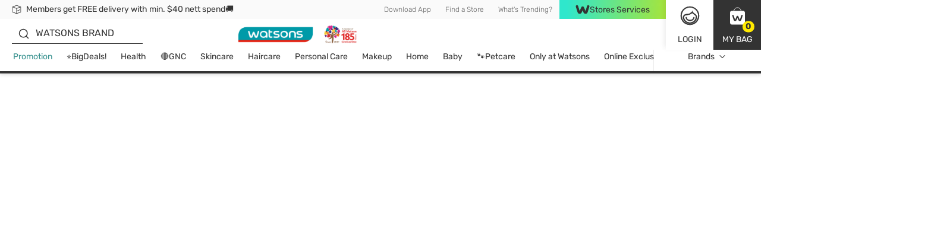

--- FILE ---
content_type: text/html; charset=utf-8
request_url: https://www.watsons.com.sg/all-brands/b/227343/ultracarbon
body_size: 130447
content:
<!DOCTYPE html><html lang="en" dir="ltr"><head>
    <meta charset="utf-8">
    <base href="/">
    <title>ULTRACARBON | Watsons Singapore</title>
    
    <meta name="occ-backend-base-url" content="https://api.watsons.com.sg">
    <meta name="viewport" content="width=device-width, initial-scale=1, minimum-scale=1, maximum-scale=1, user-scalable=no">
    <link rel="icon" type="image/x-icon" href="favicon.ico">
    <link rel="preload" as="script" href="https://www.watsons.com.sg/static/f6f1011978c06dfa4aa74b634eae73b2bc490013200e16"/><link rel="preload" href="assets/font/Rubik-Regular.woff2" as="font" type="font/woff2" crossorigin="anonymous">
    <link rel="preload" href="assets/font/Syncopate-Regular.woff2" as="font" type="font/woff2" crossorigin="anonymous">
    <link rel="manifest" href="manifest.webmanifest">
    <meta name="theme-color" content="#333333">
    <meta name="apple-mobile-web-app-capable" content="yes">
    <meta name="apple-mobile-web-app-status-bar-style" content="default">
    <meta property="al:ios:app_store_id" content="">
    <meta property="al:ios:app_name" content="">
    <meta property="apple-itunes-app-temp" content="">
    <meta property="al:android:package" content="">
    <meta property="al:android:app_name" content="">
    <meta property="google-play-app" content="">
    <meta property="al:ios:url" content="">
    <meta property="al:android:url" content="">
  <link rel="stylesheet" href="styles.91caacbdc669134f.css"><style ng-app-id="wtcsg">@charset "UTF-8";body .modal.beta-popup-modal{padding:0;background-color:#3339}body .modal.beta-popup-modal .modal-dialog{max-width:fit-content;width:unset;background-color:unset}body .modal.beta-popup-modal .modal-dialog .modal-content{border:unset;background:unset;padding:unset;position:relative}body .modal.beta-popup-modal .modal-dialog .modal-content .modal-header{z-index:2;position:absolute;top:-12px;left:45px;background-image:url(/assets/img/beta/title-cloud.svg);background-repeat:no-repeat;height:56px;display:flex;align-items:center;justify-content:center;font-size:24px;font-weight:600;color:#fff;padding:0 18px 0 12px;min-width:203px}body .modal.beta-popup-modal .modal-dialog .modal-content .modal-header.long{top:-14px;min-width:268px;padding:unset;background-image:url(/assets/img/beta/title-cloud-lg.svg)}body .modal.beta-popup-modal .modal-dialog .modal-content .web2Popup .modal-body{min-height:414px}body .modal.beta-popup-modal .modal-dialog .modal-content .web2Popup .modal-body .background img{transform:scale(1.225,1.25) translateY(2.5%)}body .modal.beta-popup-modal .modal-dialog .modal-content .web3Popup .modal-body{min-height:600px}body .modal.beta-popup-modal .modal-dialog .modal-content .modal-body{color:#333;width:493px;padding:60px 30px;background-repeat:no-repeat;display:flex;flex-direction:column;align-items:center;justify-content:center;overflow:hidden;text-align:center}body .modal.beta-popup-modal .modal-dialog .modal-content .modal-body:after{content:"";position:absolute;right:-27px;bottom:-114px;width:157px;height:179px;background-image:url(/assets/img/beta/waston-avatar.svg);background-repeat:no-repeat;background-size:contain;z-index:1}body .modal.beta-popup-modal .modal-dialog .modal-content .modal-body>*{z-index:1}body .modal.beta-popup-modal .modal-dialog .modal-content .modal-body .background{pointer-events:none;position:absolute;inset:0;display:flex;align-items:center;justify-content:center}body .modal.beta-popup-modal .modal-dialog .modal-content .modal-body .background img{width:100%;height:100%}body .modal.beta-popup-modal .modal-dialog .modal-content .modal-body .background img.isMobile{display:none}@media (max-width: 768px){body .modal.beta-popup-modal .modal-dialog .modal-content .modal-body .background img{display:none}body .modal.beta-popup-modal .modal-dialog .modal-content .modal-body .background img.isMobile{display:block}}body .modal.beta-popup-modal .modal-dialog .modal-content .modal-body .logo{width:125px;height:117px;margin-bottom:15px}body .modal.beta-popup-modal .modal-dialog .modal-content .modal-body .title{font-size:20px;font-weight:600;line-height:1.11;margin-bottom:15px}body .modal.beta-popup-modal .modal-dialog .modal-content .modal-body .msg{max-width:383px;font-size:14px;line-height:1.43;text-align:center;margin-bottom:20px}body .modal.beta-popup-modal .modal-dialog .modal-content .modal-body .msg.short{min-height:42px;align-items:center;display:flex}body .modal.beta-popup-modal .modal-dialog .modal-content .modal-body .rainbow{background-image:linear-gradient(91deg,#2fe7cc 7%,#a5e43d 99%);-webkit-background-clip:text;background-clip:text;-webkit-text-fill-color:transparent}body .modal.beta-popup-modal .modal-dialog .modal-content .modal-body .rainbow.block{display:inline-block}body .modal.beta-popup-modal .modal-dialog .modal-content .modal-body .query{max-width:421px;width:100%;margin-bottom:16px}body .modal.beta-popup-modal .modal-dialog .modal-content .modal-body .query .title{margin-bottom:8px}body .modal.beta-popup-modal .modal-dialog .modal-content .modal-body .query .subtitle{font-size:12px;line-height:16px;color:#676767;margin-bottom:16px}body .modal.beta-popup-modal .modal-dialog .modal-content .modal-body .query .option-container{display:flex;justify-content:center}body .modal.beta-popup-modal .modal-dialog .modal-content .modal-body .query .option-container .options{min-width:139px;flex-wrap:wrap;gap:10px;display:flex}body .modal.beta-popup-modal .modal-dialog .modal-content .modal-body .query .option-container .options .form-checkbox label{cursor:pointer;font-size:16px;line-height:1}body .modal.beta-popup-modal .modal-dialog .modal-content .modal-body .query .option-container .options .form-checkbox label input{display:none}body .modal.beta-popup-modal .modal-dialog .modal-content .modal-body .query .option-container .options .form-checkbox label input:checked+span{color:#fff;background-image:linear-gradient(96deg,#2fe7cc 9%,#a5e43d 97%)}body .modal.beta-popup-modal .modal-dialog .modal-content .modal-body .query .option-container .options .form-checkbox label span{padding:10px;background:#ebebeb;border-radius:35px;margin:0}body .modal.beta-popup-modal .modal-dialog .modal-content .modal-body .query .other-container{max-width:390px;margin:16px auto 0;display:grid;gap:4px}body .modal.beta-popup-modal .modal-dialog .modal-content .modal-body .query .other-container .other-title{font-size:14px;line-height:20px;font-weight:400;margin-bottom:4px}body .modal.beta-popup-modal .modal-dialog .modal-content .modal-body .query .other-container .other-tips{font-size:12px;line-height:16px;color:#35908d}body .modal.beta-popup-modal .modal-dialog .modal-content .modal-body .query .other-container .input-group input{width:100%;height:34px;font-size:12px;border:unset;border-bottom:1px solid #333;border-color:#d8d8d8;border-radius:0;padding:0 16px;color:#333}body .modal.beta-popup-modal .modal-dialog .modal-content .modal-body .query .other-container .input-group input::placeholder{font-size:12px;font-family:Rubik,Helvetica,PingFang HK,Microsoft JhengHei,\5fae\8edf\6b63\9ed1\9ad4,STHeiti,Noto Sans TC,Arial,sans-serif}body .modal.beta-popup-modal .modal-dialog .modal-content .modal-body .control-group>*{display:flex;justify-content:center;align-items:center}body .modal.beta-popup-modal .modal-dialog .modal-content .modal-body .control-group .button{width:152px;height:34px;font-size:14px}body .modal.beta-popup-modal .modal-dialog .modal-content .modal-body .control-group .disabled{pointer-events:none;background-color:#fafafa;border-color:#fafafa;color:#d2d2d2}body .modal.beta-popup-modal .modal-dialog .modal-content .modal-body .control-group .close-btn{cursor:pointer;margin-top:8px;font-size:14px;text-decoration:underline}@media (max-width: 768px){body .modal.beta-popup-modal .modal-dialog{display:flex;align-items:center;margin:28px auto;height:unset;width:unset}body .modal.beta-popup-modal .modal-dialog .modal-content .modal-header,body .modal.beta-popup-modal .modal-dialog .modal-content .modal-header.long{left:0;right:0;top:-31px;margin:auto;width:fit-content}body .modal.beta-popup-modal .modal-dialog .modal-content .web2Popup .modal-body{min-height:436px;padding-top:40px}body .modal.beta-popup-modal .modal-dialog .modal-content .web2Popup .modal-body .background img{transform:scaleX(1.07)}body .modal.beta-popup-modal .modal-dialog .modal-content .web3Popup .modal-body{min-height:621px}body .modal.beta-popup-modal .modal-dialog .modal-content .web3Popup .modal-body .background img{transform:scaleX(1.055)}body .modal.beta-popup-modal .modal-dialog .modal-content .modal-body{width:478px;max-width:100vw;padding:60px 20px}body .modal.beta-popup-modal .modal-dialog .modal-content .modal-body:after{left:0;right:0;bottom:-131px;margin:auto}body .modal.beta-popup-modal .modal-dialog .modal-content .modal-body .background{max-width:100vw;overflow:hidden}body .modal.beta-popup-modal .modal-dialog .modal-content .modal-body .background img{min-width:478px}body .modal.beta-popup-modal .modal-dialog .modal-content .modal-body .msg{max-width:335px}body .modal.beta-popup-modal .modal-dialog .modal-content .modal-body .rainbow.block{display:inline}body .modal.beta-popup-modal .modal-dialog .modal-content .modal-body .query{max-width:360px}}
</style><link id="client-theme" rel="stylesheet" href="e2-product-list-page.css?version=2026010910er"><style ng-app-id="wtcsg">body .Web3TopBanner,body .Web3RevisedTopBanner{--bannerWidth: min(100vw, 1440px);--bannerHeight: min(100vw * 60 / 1440, 60px);--countdownBoxContainerWidth: 416px;--countdownBoxContainerHeight: 36px;--countdownBoxContainerRelativeLeft: calc( 50% - var(--countdownBoxContainerWidth, 416px) / 2 );--countdownBoxEndsInWidth: 72px;--countdownBoxEndsInFontSize: 14px;--countdownBoxEndsInLineHeight: 24px;--countdownBoxEndsInMarginLeft: 0;--countdownBoxDigitBoxWidth: 48px;--countdownBoxDigitBoxHeight: 36px;--countdownBoxDigitBoxFontSize: 20px;--countdownBoxDigitBoxLineHeight: 16px;--countdownBoxDigitBoxRadius: 5px;--countdownBoxDigitBoxLabelWidth: 26px;--countdownBoxDigitBoxLabelFontSize: 14px;--countdownBoxDigitBoxLabelLineHeight: 24px;--countdownBoxDigitBoxPersperctive: calc( var(--countdownBoxDigitBoxFontSize) * 4 );width:100%;position:absolute;left:0;z-index:99999;display:flex;flex-direction:column;align-items:center;justify-content:center}body .Web3TopBanner:not(:empty),body .Web3RevisedTopBanner:not(:empty){max-height:var(--bannerHeight, 60px);top:calc(var(--bannerHeight, 60px) * -1)}body .Web3TopBanner wtc-top-banner,body .Web3RevisedTopBanner wtc-top-banner{width:min(100%,var(--bannerWidth, 1240px));margin:0 auto}body .Web3TopBanner wtc-top-banner:empty,body .Web3RevisedTopBanner wtc-top-banner:empty{display:none}body .Web3TopBanner wtc-top-banner .topBanner,body .Web3RevisedTopBanner wtc-top-banner .topBanner{display:flex;align-items:center;justify-content:center;width:100vw;margin:0 calc(50% - 50vw);height:var(--bannerHeight, 60px);background-color:#fff}body .Web3TopBanner wtc-top-banner .topBanner .topImg,body .Web3RevisedTopBanner wtc-top-banner .topBanner .topImg{width:min(100%,var(--bannerWidth, 1440px));height:var(--bannerHeight, 60px);margin:0 auto;border-width:0px;border-style:none;border-color:#333;border-radius:0;background-size:contain;opacity:1;box-shadow:none;position:relative;display:inline-flex;text-align:center;justify-content:center;align-items:center}body .Web3TopBanner wtc-top-banner .topBanner .topImg a,body .Web3RevisedTopBanner wtc-top-banner .topBanner .topImg a{display:flex;padding:0;margin:0;max-width:100%;height:100%;width:100%}body .Web3TopBanner wtc-top-banner .topBanner .topImg a.noUrlLink,body .Web3RevisedTopBanner wtc-top-banner .topBanner .topImg a.noUrlLink{cursor:none}body .Web3TopBanner wtc-top-banner .topBanner .topImg a e2-media,body .Web3RevisedTopBanner wtc-top-banner .topBanner .topImg a e2-media{width:100%;height:100%;position:absolute;top:0;left:0;display:flex;align-items:center;justify-content:center;overflow:hidden}body .Web3TopBanner wtc-top-banner .topBanner .topImg a img,body .Web3RevisedTopBanner wtc-top-banner .topBanner .topImg a img{width:unset;height:unset}body .Web3TopBanner wtc-top-banner .topBanner .topImg a .countdown-popup,body .Web3RevisedTopBanner wtc-top-banner .topBanner .topImg a .countdown-popup{display:block;z-index:10;min-width:var(--countdownBoxContainerWidth, 416px);width:fit-content;height:var(--countdownBoxContainerHeight, 36px);position:relative;left:var(--countdownBoxContainerRelativeLeft, 0);top:calc(50% - var(--countdownBoxContainerHeight, 36px) / 2)}body .Web3TopBanner wtc-top-banner .topBanner .topImg a .countdown,body .Web3RevisedTopBanner wtc-top-banner .topBanner .topImg a .countdown{display:inline-flex;align-items:center;justify-content:center;width:inherit;height:inherit;text-align:center}body .Web3TopBanner wtc-top-banner .topBanner .topImg a .countdown .ends-in,body .Web3RevisedTopBanner wtc-top-banner .topBanner .topImg a .countdown .ends-in{display:inline-flex;align-items:center;min-width:var(--countdownBoxEndsInWidth, 72px);width:fit-content;height:fit-content;font-size:var(--countdownBoxEndsInFontSize, 14px);line-height:var(--countdownBoxEndsInLineHeight, 24px);margin-left:var(--countdownBoxEndsInMarginLeft, 0);text-align:left;color:#fff;text-wrap:nowrap}body .Web3TopBanner wtc-top-banner .topBanner .topImg a .countdown .bloc-time,body .Web3RevisedTopBanner wtc-top-banner .topBanner .topImg a .countdown .bloc-time{display:inline-flex;align-items:center;justify-content:center;height:var(--countdownBoxDigitBoxHeight, 36px);font-size:var(--countdownBoxDigitBoxFontSize, 20px);line-height:var(--countdownBoxDigitBoxLineHeight, 16px);font-weight:500;color:#333}body .Web3TopBanner wtc-top-banner .topBanner .topImg a .countdown .bloc-time.flip .figure .top,body .Web3TopBanner wtc-top-banner .topBanner .topImg a .countdown .bloc-time.flip .figure .top-back,body .Web3RevisedTopBanner wtc-top-banner .topBanner .topImg a .countdown .bloc-time.flip .figure .top,body .Web3RevisedTopBanner wtc-top-banner .topBanner .topImg a .countdown .bloc-time.flip .figure .top-back{animation-duration:.8s;animation-fill-mode:forwards}body .Web3TopBanner wtc-top-banner .topBanner .topImg a .countdown .bloc-time.flip .figure .top,body .Web3RevisedTopBanner wtc-top-banner .topBanner .topImg a .countdown .bloc-time.flip .figure .top{animation-name:topFlip}body .Web3TopBanner wtc-top-banner .topBanner .topImg a .countdown .bloc-time.flip .figure .top-back,body .Web3RevisedTopBanner wtc-top-banner .topBanner .topImg a .countdown .bloc-time.flip .figure .top-back{animation-name:topBackFlip}@keyframes topFlip{0%{transform:rotateX(0)}90%{opacity:1}to{transform:rotateX(-180deg);opacity:0}}@keyframes topBackFlip{0%{transform:rotateX(180deg)}0%,20%{opacity:0}21%{opacity:1}to{transform:rotateX(0)}}body .Web3TopBanner wtc-top-banner .topBanner .topImg a .countdown .bloc-time .count-title,body .Web3RevisedTopBanner wtc-top-banner .topBanner .topImg a .countdown .bloc-time .count-title{display:inline-flex;align-items:center;justify-content:center;margin:0 5px;text-transform:uppercase;font-size:var(--countdownBoxDigitBoxLabelFontSize, 14px);line-height:var(--countdownBoxDigitBoxLabelLineHeight, 24px);font-weight:600;color:#fff}body .Web3TopBanner wtc-top-banner .topBanner .topImg a .countdown .bloc-time .figure,body .Web3RevisedTopBanner wtc-top-banner .topBanner .topImg a .countdown .bloc-time .figure{position:relative;width:var(--countdownBoxDigitBoxWidth, 48px);height:var(--countdownBoxDigitBoxHeight, 36px);border-radius:var(--countdownBoxDigitBoxRadius, 5px);background-color:#fff}body .Web3TopBanner wtc-top-banner .topBanner .topImg a .countdown .bloc-time .figure>span,body .Web3RevisedTopBanner wtc-top-banner .topBanner .topImg a .countdown .bloc-time .figure>span{width:100%;height:100%;position:absolute;left:0;right:0;margin:auto;font-size:var(--countdownBoxDigitBoxFontSize, 20px);line-height:var(--countdownBoxDigitBoxHeight, 36px)}body .Web3TopBanner wtc-top-banner .topBanner .topImg a .countdown .bloc-time .figure .top,body .Web3TopBanner wtc-top-banner .topBanner .topImg a .countdown .bloc-time .figure .top-back,body .Web3TopBanner wtc-top-banner .topBanner .topImg a .countdown .bloc-time .figure .bottom,body .Web3TopBanner wtc-top-banner .topBanner .topImg a .countdown .bloc-time .figure .bottom-back,body .Web3RevisedTopBanner wtc-top-banner .topBanner .topImg a .countdown .bloc-time .figure .top,body .Web3RevisedTopBanner wtc-top-banner .topBanner .topImg a .countdown .bloc-time .figure .top-back,body .Web3RevisedTopBanner wtc-top-banner .topBanner .topImg a .countdown .bloc-time .figure .bottom,body .Web3RevisedTopBanner wtc-top-banner .topBanner .topImg a .countdown .bloc-time .figure .bottom-back{display:unset}body .Web3TopBanner wtc-top-banner .topBanner .topImg a .countdown .bloc-time .figure .top,body .Web3TopBanner wtc-top-banner .topBanner .topImg a .countdown .bloc-time .figure .top-back,body .Web3TopBanner wtc-top-banner .topBanner .topImg a .countdown .bloc-time .figure .bottom-back,body .Web3RevisedTopBanner wtc-top-banner .topBanner .topImg a .countdown .bloc-time .figure .top,body .Web3RevisedTopBanner wtc-top-banner .topBanner .topImg a .countdown .bloc-time .figure .top-back,body .Web3RevisedTopBanner wtc-top-banner .topBanner .topImg a .countdown .bloc-time .figure .bottom-back{height:50%;overflow:hidden;backface-visibility:hidden}body .Web3TopBanner wtc-top-banner .topBanner .topImg a .countdown .bloc-time .figure .top,body .Web3TopBanner wtc-top-banner .topBanner .topImg a .countdown .bloc-time .figure .bottom-back,body .Web3RevisedTopBanner wtc-top-banner .topBanner .topImg a .countdown .bloc-time .figure .top,body .Web3RevisedTopBanner wtc-top-banner .topBanner .topImg a .countdown .bloc-time .figure .bottom-back{border-top-left-radius:var(--countdownBoxDigitBoxRadius, 5px);border-top-right-radius:var(--countdownBoxDigitBoxRadius, 5px);background-color:#fff}body .Web3TopBanner wtc-top-banner .topBanner .topImg a .countdown .bloc-time .figure .top:after,body .Web3TopBanner wtc-top-banner .topBanner .topImg a .countdown .bloc-time .figure .bottom-back:after,body .Web3RevisedTopBanner wtc-top-banner .topBanner .topImg a .countdown .bloc-time .figure .top:after,body .Web3RevisedTopBanner wtc-top-banner .topBanner .topImg a .countdown .bloc-time .figure .bottom-back:after{content:"";position:absolute;z-index:-1;left:0;bottom:0;width:100%;height:100%}body .Web3TopBanner wtc-top-banner .topBanner .topImg a .countdown .bloc-time .figure .bottom,body .Web3TopBanner wtc-top-banner .topBanner .topImg a .countdown .bloc-time .figure .bottom-back,body .Web3RevisedTopBanner wtc-top-banner .topBanner .topImg a .countdown .bloc-time .figure .bottom,body .Web3RevisedTopBanner wtc-top-banner .topBanner .topImg a .countdown .bloc-time .figure .bottom-back{transform:perspective(var(--countdownBoxDigitBoxPersperctive, 200px))}body .Web3TopBanner wtc-top-banner .topBanner .topImg a .countdown .bloc-time .figure .bottom,body .Web3RevisedTopBanner wtc-top-banner .topBanner .topImg a .countdown .bloc-time .figure .bottom{z-index:1;clip-path:polygon(0% 50%,100% 50%,100% 100%,0% 100%)}body .Web3TopBanner wtc-top-banner .topBanner .topImg a .countdown .bloc-time .figure .bottom-back,body .Web3RevisedTopBanner wtc-top-banner .topBanner .topImg a .countdown .bloc-time .figure .bottom-back{z-index:2;top:0}body .Web3TopBanner wtc-top-banner .topBanner .topImg a .countdown .bloc-time .figure .bottom-back span,body .Web3RevisedTopBanner wtc-top-banner .topBanner .topImg a .countdown .bloc-time .figure .bottom-back span{position:absolute;top:0;left:0;right:0;margin:auto}body .Web3TopBanner wtc-top-banner .topBanner .topImg a .countdown .bloc-time .figure .top,body .Web3RevisedTopBanner wtc-top-banner .topBanner .topImg a .countdown .bloc-time .figure .top{z-index:3;transform-origin:50% 100%;transform:perspective(var(--countdownBoxDigitBoxPersperctive, 200px)) rotateX(0)}body .Web3TopBanner wtc-top-banner .topBanner .topImg a .countdown .bloc-time .figure .top-back,body .Web3RevisedTopBanner wtc-top-banner .topBanner .topImg a .countdown .bloc-time .figure .top-back{z-index:4;bottom:0;background-color:#fff;transform-origin:50% 0;transform:perspective(var(--countdownBoxDigitBoxPersperctive, 200px)) rotateX(180deg);border-bottom-left-radius:var(--countdownBoxDigitBoxRadius, 5px);border-bottom-right-radius:var(--countdownBoxDigitBoxRadius, 5px)}body .Web3TopBanner wtc-top-banner .topBanner .topImg a .countdown .bloc-time .figure .top-back span,body .Web3RevisedTopBanner wtc-top-banner .topBanner .topImg a .countdown .bloc-time .figure .top-back span{position:absolute;top:-100%;left:0;right:0;margin:auto}body .Web3TopBanner wtc-top-banner .topBanner .close-btn,body .Web3RevisedTopBanner wtc-top-banner .topBanner .close-btn{position:absolute;top:0;right:0}body .Web3TopBanner wtc-top-banner .topBanner .close-btn .icon-close,body .Web3RevisedTopBanner wtc-top-banner .topBanner .close-btn .icon-close{color:#fff;text-align:-webkit-right;cursor:pointer;line-height:14px;padding:3px}body .Web3TopBanner wtc-top-banner .topBanner .close-btn .icon-close:before,body .Web3RevisedTopBanner wtc-top-banner .topBanner .close-btn .icon-close:before{line-height:normal;margin:10px;width:auto;font-weight:900;color:#f0f8ff}@media (max-width: 768px){body .Web3TopBanner,body .Web3RevisedTopBanner{--bannerHeight: calc(100vw * 138 / 1170);--countdownBoxContainerWidth: 235px;--countdownBoxContainerHeight: 31px;--countdownBoxContainerRelativeLeft: 0;--countdownBoxEndsInWidth: 54px;--countdownBoxEndsInFontSize: 12px;--countdownBoxEndsInLineHeight: 24px;--countdownBoxEndsInMarginLeft: 7px;--countdownBoxDigitBoxWidth: 31px;--countdownBoxDigitBoxHeight: 31px;--countdownBoxDigitBoxFontSize: 16px;--countdownBoxDigitBoxLineHeight: 16px;--countdownBoxDigitBoxRadius: 5px;--countdownBoxDigitBoxLabelWidth: 15px;--countdownBoxDigitBoxLabelFontSize: 12px;--countdownBoxDigitBoxLabelLineHeight: 24px}}@media (min-width: 1024px){body .Web3TopBanner wtc-top-banner,body .Web3RevisedTopBanner wtc-top-banner{position:relative}body .Web3TopBanner wtc-top-banner .topBanner:before,body .Web3TopBanner wtc-top-banner .topBanner:after,body .Web3RevisedTopBanner wtc-top-banner .topBanner:before,body .Web3RevisedTopBanner wtc-top-banner .topBanner:after{position:absolute;content:"";width:100%;height:30px;pointer-events:none}body .Web3TopBanner wtc-top-banner .topBanner:before,body .Web3RevisedTopBanner wtc-top-banner .topBanner:before{top:0;padding-top:var(--bannerHeight, 60px)}body .Web3TopBanner wtc-top-banner .topBanner:after,body .Web3RevisedTopBanner wtc-top-banner .topBanner:after{bottom:0;padding-top:0}}@media screen and (min-width: 800px) and (max-width: 1023px){body.isDesktopDevice .Web3TopBanner wtc-top-banner,body.isDesktopDevice .Web3RevisedTopBanner wtc-top-banner{position:relative}body.isDesktopDevice .Web3TopBanner wtc-top-banner .topBanner:before,body.isDesktopDevice .Web3TopBanner wtc-top-banner .topBanner:after,body.isDesktopDevice .Web3RevisedTopBanner wtc-top-banner .topBanner:before,body.isDesktopDevice .Web3RevisedTopBanner wtc-top-banner .topBanner:after{position:absolute;content:"";width:100%;height:30px;pointer-events:none}body.isDesktopDevice .Web3TopBanner wtc-top-banner .topBanner:before,body.isDesktopDevice .Web3RevisedTopBanner wtc-top-banner .topBanner:before{top:0;padding-top:var(--bannerHeight, 60px)}body.isDesktopDevice .Web3TopBanner wtc-top-banner .topBanner:after,body.isDesktopDevice .Web3RevisedTopBanner wtc-top-banner .topBanner:after{bottom:0;padding-top:0}body.isDesktopDevice .Web3TopBanner e2-media.media-sm,body.isDesktopDevice .Web3RevisedTopBanner e2-media.media-sm{display:none!important}body.isDesktopDevice .Web3TopBanner e2-media.media-lg,body.isDesktopDevice .Web3RevisedTopBanner e2-media.media-lg{display:flex!important}}@media screen and (max-width: 799px){body.isDesktopDevice .Web3TopBanner,body.isDesktopDevice .Web3RevisedTopBanner{position:unset;--bannerHeight: calc(100vw * 138 / 1170)}body.isDesktopDevice .Web3TopBanner:not(.cx-pending):empty,body.isDesktopDevice .Web3RevisedTopBanner:not(.cx-pending):empty{display:none}}@media (max-width: 1023px){body:not(.isDesktopDevice) .Web3TopBanner,body:not(.isDesktopDevice) .Web3RevisedTopBanner{position:unset}body:not(.isDesktopDevice) .Web3TopBanner:not(.cx-pending):empty,body:not(.isDesktopDevice) .Web3RevisedTopBanner:not(.cx-pending):empty{display:none}}
</style><style ng-app-id="wtcsg">wtc-delivery-message-icon-link-list{display:block;width:100%}wtc-delivery-message-icon-link-list .delivery-message-block{max-width:100vw;overflow:hidden}wtc-delivery-message-icon-link-list .delivery-message-block .delivery-message{width:100%;height:32px;display:flex;align-items:center;justify-content:space-between}wtc-delivery-message-icon-link-list .delivery-message-block .delivery-message .items{position:relative;width:100%;height:16px;display:flex;align-items:center}wtc-delivery-message-icon-link-list .delivery-message-block .delivery-message .items .item{display:flex;align-items:center;grid-gap:10px;pointer-events:none;opacity:0;transition:opacity 1s ease-out;position:absolute;width:100%;top:0}wtc-delivery-message-icon-link-list .delivery-message-block .delivery-message .items .item.active{opacity:1;pointer-events:all}
</style><style ng-app-id="wtcsg">wtc-header-site-language{font-size:12px;display:flex;height:100%;align-items:center;justify-content:center}wtc-header-site-language .language{padding:0 12px}wtc-header-site-language .selected{display:flex;align-items:center;justify-content:center;font-weight:300;font-size:12px;line-height:16px;color:#676767;white-space:nowrap}wtc-header-site-language .selected wtc-svg-loader,wtc-header-site-language .selected img{width:14px;height:14px;margin-right:4px}wtc-header-site-language .language-popup{display:none;position:absolute;width:124px;top:100%;left:50%;transform:translate(-50%);z-index:1}wtc-header-site-language .language-popup ul{list-style:none;display:flex;flex-direction:column;justify-content:center;box-shadow:0 2px 12px #0000001a;background-color:#fff;margin:0;padding:0}wtc-header-site-language .language-popup ul li{margin:0;padding:0;height:40px}wtc-header-site-language .language-popup ul li:not(:last-child){border-bottom:1px solid #ebebeb}wtc-header-site-language .language-popup ul li:hover,wtc-header-site-language .language-popup ul li.active{background-color:#333;border-bottom-color:#333}wtc-header-site-language .language-popup ul li:hover a,wtc-header-site-language .language-popup ul li.active a{color:#fff}wtc-header-site-language .language-popup ul li a{display:flex;align-items:center;justify-content:center;width:100%;height:100%;font-weight:300;font-size:12px;line-height:16px;color:#676767;text-decoration:none}@media (min-width: 1024px){wtc-header-site-language .language:before{content:"";position:absolute;bottom:-5px;left:50%;width:0;height:0;border-left:8px solid transparent;border-right:8px solid transparent;border-bottom:7px solid #ffffff;border-top:0;transform:translate(-50%);visibility:hidden;z-index:2}wtc-header-site-language .language.firstHighlight:before{border-bottom-color:#333}wtc-header-site-language:hover .language:before{bottom:0;visibility:visible;transition:bottom .2s ease-in-out}wtc-header-site-language:hover .language-popup{display:block}wtc-header-site-language:hover .mobile-layout li a{color:#fff}wtc-header-site-language .mobile-layout li{border:0;margin:0;padding:0}wtc-header-site-language .mobile-layout li a{font-size:12px;font-weight:300}wtc-header-site-language .mobile-layout li:not(.active){display:none}}@media screen and (min-width: 800px) and (max-width: 1023px){body.isDesktopDevice wtc-header-site-language .language:before{content:"";position:absolute;bottom:-5px;left:50%;width:0;height:0;border-left:8px solid transparent;border-right:8px solid transparent;border-bottom:7px solid #ffffff;border-top:0;transform:translate(-50%);visibility:hidden;z-index:2}body.isDesktopDevice wtc-header-site-language .language.firstHighlight:before{border-bottom-color:#333}body.isDesktopDevice wtc-header-site-language:hover .language:before{bottom:0;visibility:visible;transition:bottom .2s ease-in-out}body.isDesktopDevice wtc-header-site-language:hover .language-popup{display:block}body.isDesktopDevice wtc-header-site-language:hover .mobile-layout li a{color:#fff}body.isDesktopDevice wtc-header-site-language .mobile-layout li{border:0;margin:0;padding:0}body.isDesktopDevice wtc-header-site-language .mobile-layout li a{font-size:12px;font-weight:300}body.isDesktopDevice wtc-header-site-language .mobile-layout li:not(.active){display:none}body.isDesktopDevice wtc-header-site-language .language{padding:0 4.5px}body.isDesktopDevice wtc-header-site-language .language .selected{font-size:10px}}.mobile-layout{margin:0;padding:0;display:flex;align-items:center;justify-content:center}.mobile-layout li{list-style:none;padding:0 20px;margin:0;border-right:solid 1px #676767}.mobile-layout li:last-child{border:none}.mobile-layout li a{font-size:14px;line-height:1.43;color:#333}.mobile-layout li.active a{color:#676767}
</style><style ng-app-id="wtcsg">wtc-header-watsons-services{position:relative}wtc-header-watsons-services .watsons-services{cursor:pointer;display:flex;align-items:center;justify-content:center;background-image:linear-gradient(92deg,#2fe7cc 7%,#a5e43d 99%);font-size:14px;color:#333;grid-gap:8px;padding:8px 0;max-height:32px}wtc-header-watsons-services .watsons-services .text{order:2}wtc-header-watsons-services .watsons-services .logo{order:1;width:24px;height:24px}wtc-header-watsons-services .watsons-services .icon-arrow-up{order:3;width:16px;height:16px;min-width:16px;max-width:16px;font-size:16px;line-height:16px}wtc-header-watsons-services .watsons-services .icon-arrow-up.arrow-down{transform:rotate(180deg)}wtc-header-watsons-services .watsons-services-block{position:fixed;top:64px;right:0;left:0;height:calc(100vh - 64px);-webkit-backdrop-filter:blur(4px);backdrop-filter:blur(4px);background-color:#333333b3;z-index:1000}wtc-header-watsons-services .watsons-services-block-popup{position:fixed;top:64px;right:0;left:0;z-index:1001}wtc-header-watsons-services .watsons-services-block-popup .watsons-services-popup{box-shadow:0 2px 12px #0003;background-color:#fff;cursor:auto;width:100%;padding:20px 20px 40px}wtc-header-watsons-services .watsons-services-block-popup .watsons-services-popup .content{display:grid;gap:20px}wtc-header-watsons-services .watsons-services-block-popup .watsons-services-popup .content .title{font-size:18px;line-height:1;color:#333;margin-bottom:4px}wtc-header-watsons-services .watsons-services-block-popup .watsons-services-popup .content wtc-header-watsons-services-item .watsons-services-item{display:grid;grid-template-columns:60px 1fr;align-items:center;gap:16px}wtc-header-watsons-services .watsons-services-block-popup .watsons-services-popup .content wtc-header-watsons-services-item .watsons-services-item:hover .banner-info .banner-title,wtc-header-watsons-services .watsons-services-block-popup .watsons-services-popup .content wtc-header-watsons-services-item .watsons-services-item:hover .banner-info .banner-content{color:#35908d}wtc-header-watsons-services .watsons-services-block-popup .watsons-services-popup .content wtc-header-watsons-services-item .watsons-services-item img{min-width:60px;width:60px;height:60px;border-radius:100%}wtc-header-watsons-services .watsons-services-block-popup .watsons-services-popup .content wtc-header-watsons-services-item .watsons-services-item .banner-info{display:flex;flex-direction:column;gap:8px}wtc-header-watsons-services .watsons-services-block-popup .watsons-services-popup .content wtc-header-watsons-services-item .watsons-services-item .banner-info .banner-title{order:1;font-size:16px;font-weight:600;line-height:1;color:#333;margin:0}wtc-header-watsons-services .watsons-services-block-popup .watsons-services-popup .content wtc-header-watsons-services-item .watsons-services-item .banner-info .banner-content{order:2;font-size:14px;line-height:1.43;color:#676767;margin:0}@media (min-width: 1024px){wtc-header-watsons-services .watsons-services{width:216px;height:100%;cursor:pointer}wtc-header-watsons-services .watsons-services:after{content:"";position:absolute;transition:all .2s ease-in-out;bottom:-5px;left:50%;width:0;height:0;border-left:8px solid transparent;border-right:8px solid transparent;border-bottom:7px solid #ffffff;border-top:0;transform:translate(-50%);visibility:hidden}wtc-header-watsons-services .watsons-services .text{line-height:1.14}wtc-header-watsons-services .watsons-services .icon-arrow-up{display:none}wtc-header-watsons-services:hover .watsons-services.active:after{bottom:0;visibility:visible}wtc-header-watsons-services .watsons-services-block{display:none}wtc-header-watsons-services .watsons-services-block-popup{position:absolute;top:100%;right:-90px;left:unset;z-index:1001}wtc-header-watsons-services .watsons-services-block-popup .watsons-services-popup{box-shadow:0 2px 12px #0003;background-color:#fff;cursor:auto;width:355px;padding:20px 20px 35px;position:relative}wtc-header-watsons-services .watsons-services-block-popup .watsons-services-popup:before{pointer-events:none;content:"";position:absolute;bottom:0;height:6px;left:0;right:0;background-image:linear-gradient(to right,#2fe7cc 7%,#a5e43d 99%)}}@media screen and (min-width: 1024px) and (max-width: 1339px){wtc-header-watsons-services .watsons-services{min-width:90px;width:max-content;padding:8px 27px}wtc-header-watsons-services .watsons-services-block-popup{right:-80px}}@media screen and (min-width: 800px) and (max-width: 1023px){body.isDesktopDevice .WatsonsServices wtc-header-watsons-services .watsons-services{width:216px;height:100%;cursor:pointer}body.isDesktopDevice .WatsonsServices wtc-header-watsons-services .watsons-services:after{content:"";position:absolute;transition:all .2s ease-in-out;bottom:-5px;left:50%;width:0;height:0;border-left:8px solid transparent;border-right:8px solid transparent;border-bottom:7px solid #ffffff;border-top:0;transform:translate(-50%);visibility:hidden}body.isDesktopDevice .WatsonsServices wtc-header-watsons-services .watsons-services .text{line-height:1.14}body.isDesktopDevice .WatsonsServices wtc-header-watsons-services .watsons-services .icon-arrow-up{display:none}body.isDesktopDevice .WatsonsServices wtc-header-watsons-services:hover .watsons-services.active:after{bottom:0;visibility:visible}body.isDesktopDevice .WatsonsServices wtc-header-watsons-services .watsons-services-block{display:none}body.isDesktopDevice .WatsonsServices wtc-header-watsons-services .watsons-services-block-popup{position:absolute;top:100%;right:-90px;left:unset;z-index:1001}body.isDesktopDevice .WatsonsServices wtc-header-watsons-services .watsons-services-block-popup .watsons-services-popup{box-shadow:0 2px 12px #0003;background-color:#fff;cursor:auto;width:355px;padding:20px 20px 35px;position:relative}body.isDesktopDevice .WatsonsServices wtc-header-watsons-services .watsons-services-block-popup .watsons-services-popup:before{pointer-events:none;content:"";position:absolute;bottom:0;height:6px;left:0;right:0;background-image:linear-gradient(to right,#2fe7cc 7%,#a5e43d 99%)}body.isDesktopDevice .WatsonsServices wtc-header-watsons-services .watsons-services{min-width:90px;width:max-content;padding:6px 5px;font-size:10px;gap:4px}body.isDesktopDevice .WatsonsServices wtc-header-watsons-services .watsons-services-block-popup{right:-80px}}
</style><style ng-app-id="wtcsg">@charset "UTF-8";wtc-site-login{display:flex;position:absolute;justify-content:flex-end}wtc-site-login .block{position:relative;width:56px;height:56px;display:flex;flex-direction:column;align-items:center;justify-content:center;cursor:pointer}wtc-site-login .block .text{font-size:16px;line-height:1.5;display:none;text-transform:uppercase}wtc-site-login .block .icon{position:relative;width:30px;height:30px}wtc-site-login .block .icon wtc-svg-loader,wtc-site-login .block .icon img{width:100%;height:100%}wtc-site-login .block .icon .count{position:absolute;top:100%;left:100%;transform:translate(-50%,-50%);background-color:#ffe900;display:flex;align-items:center;justify-content:center;color:#333;border-radius:10px;padding:0 4px;height:13px;min-width:13px;line-height:1;font-size:8px;font-weight:600}wtc-site-login .block.account{box-shadow:none;background-color:#fff;color:#333}wtc-site-login .block.account .account-popup{--triangle-size: 0px;--width: 340px;position:absolute;display:none;top:calc(100% + var(--triangle-size));right:-90px;width:var(--width);z-index:1000;box-shadow:0 2px 12px #0003;background-color:#fff;cursor:auto}wtc-site-login .block.account .account-popup.logged{--width: 340px}wtc-site-login .block.account .account-popup .services{cursor:pointer;display:flex;align-items:center;justify-content:center;background-image:linear-gradient(92deg,#2fe7cc 7%,#a5e43d 99%);width:200px;padding:5px 0;font-size:14px;line-height:1.14;color:#333;position:relative}wtc-site-login .block.account .account-popup .services .services-icon{width:21px;margin-right:5px}wtc-site-login .block.account .account-popup .account-login .title{font-size:16px;color:#333;display:flex;align-items:center;justify-content:center;grid-gap:15px}wtc-site-login .block.account .account-popup .account-login .title img{width:36px}wtc-site-login .block.account .account-popup .account-login .title .text{display:flex;flex-direction:column;justify-content:space-around;min-height:100%}wtc-site-login .block.account .account-popup .account-login .title .text .sub{font-size:12px;color:#676767}wtc-site-login .block.account .account-popup .account-login .buttons{padding:20px;display:grid;grid-gap:10px;font-size:14px;color:#333}wtc-site-login .block.account .account-popup .account-login .buttons .button{width:100%;height:44px;display:flex;align-items:center;justify-content:center}wtc-site-login .block.account .account-popup .account-login .buttons .button wtc-svg-loader{width:20px;height:20px;margin-right:3px}wtc-site-login .block.account .account-popup .account-login .member-point-box{display:flex;align-items:center;justify-content:center;padding:10px;background-repeat:no-repeat;background-size:cover;background-position:center}wtc-site-login .block.account .account-popup .account-login .member-point-box .member-point-content{width:100%;height:115px;padding:10px;border-radius:15px;background-color:#fff;display:flex;flex-direction:column}wtc-site-login .block.account .account-popup .account-login .member-point-box .member-point-balance{display:flex;align-items:center;text-align:center;line-height:1.13;font-size:16px;color:#333}wtc-site-login .block.account .account-popup .account-login .member-point-box .member-point-balance .img-wrapper{position:relative;margin-right:5px;display:flex;align-items:center}wtc-site-login .block.account .account-popup .account-login .member-point-box .member-point-balance .img-wrapper .card-text{color:var(--textColor);position:absolute;top:0;width:100%;height:100%;display:flex;align-items:center;justify-content:center;font-size:.2em;text-align:center;font-family:monospace}wtc-site-login .block.account .account-popup .account-login .member-point-box .member-point-balance .img-wrapper img{max-width:35px;max-height:48px}wtc-site-login .block.account .account-popup .account-login .member-point-box .member-point-balance .img-wrapper img.health{cursor:pointer;width:28px;height:28px}wtc-site-login .block.account .account-popup .account-login .member-point-box .member-point-balance .member-point-balance-link{cursor:pointer}wtc-site-login .block.account .account-popup .account-login .member-point-box .member-point-balance>div:last-child{font-family:Rubik,Helvetica,PingFang HK,Microsoft JhengHei,\5fae\8edf\6b63\9ed1\9ad4,STHeiti,Noto Sans TC,Arial,sans-serif;flex-grow:1;display:flex;align-items:center;justify-content:flex-end;font-size:12px;line-height:1.33;color:#cd9b15}wtc-site-login .block.account .account-popup .account-login .member-point-box .member-point-balance>div:last-child:hover .icon-arrow-up:before{transform:scale(.5) translateY(-50%)}wtc-site-login .block.account .account-popup .account-login .member-point-box .member-point-balance>div:last-child:hover .icon-arrow-up:after{opacity:1;transform:translateY(0) scaleX(1.5)}wtc-site-login .block.account .account-popup .account-login .member-point-box .member-point-balance>div:last-child .icon-arrow-up{margin-left:5px;transform:rotate(90deg);position:relative}wtc-site-login .block.account .account-popup .account-login .member-point-box .member-point-balance>div:last-child .icon-arrow-up:before{transform:scale(.5)}wtc-site-login .block.account .account-popup .account-login .member-point-box .member-point-balance>div:last-child .icon-arrow-up:before,wtc-site-login .block.account .account-popup .account-login .member-point-box .member-point-balance>div:last-child .icon-arrow-up:after{transition:all .2s ease-in-out}wtc-site-login .block.account .account-popup .account-login .member-point-box .member-point-balance>div:last-child .icon-arrow-up:after{content:"";position:absolute;inset:0;margin:auto;height:12px;width:1px;opacity:0;transform:translateY(5px) scaleX(1.5);background-color:#cd9b15}wtc-site-login .block.account .account-popup .account-login .member-point-box .member-point-wrapper{flex-grow:1;display:flex;align-items:center;justify-content:space-between;height:60px}wtc-site-login .block.account .account-popup .account-login .member-point-box .member-point-wrapper .member-point-info{display:flex;flex-grow:1;align-items:center;justify-content:space-between;text-align:center;gap:10px}wtc-site-login .block.account .account-popup .account-login .member-point-box .member-point-wrapper .member-point-info>*:not(.vertical-wrapper){flex:1}wtc-site-login .block.account .account-popup .account-login .member-point-box .member-point-title{margin-bottom:8px;font-size:12px;line-height:1.33;color:#676767}wtc-site-login .block.account .account-popup .account-login .member-point-box .member-point-price{font-size:20px;font-weight:600;line-height:1;color:#333;white-space:nowrap}wtc-site-login .block.account .account-popup .account-login .member-point-box .vertical-wrapper{display:grid;grid-template-rows:1fr 1fr 1fr;color:#676767;font-size:12px;line-height:20px}wtc-site-login .block.account .account-popup .account-login .member-point-box .vertical-wrapper .line{width:1px;height:20px;margin:auto;background-color:#d2d2d2}wtc-site-login .block.account .account-popup .account-login .menu-wrapper{display:grid;gap:15px;padding:20px 20px 15px;background-color:#fafafa}wtc-site-login .block.account .account-popup .account-login .menu-wrapper>*{order:2}wtc-site-login .block.account .account-popup .account-login .menu-wrapper wtc-svg-loader,wtc-site-login .block.account .account-popup .account-login .menu-wrapper img{width:20px;height:20px}wtc-site-login .block.account .account-popup .account-login .menu-wrapper a{color:#333;text-decoration:none}wtc-site-login .block.account .account-popup .account-login .menu-wrapper a.myaccount-quick-menu-beauty-agent e2-media,wtc-site-login .block.account .account-popup .account-login .menu-wrapper a.myaccount-quick-menu-beauty-agent wtc-svg-loader,wtc-site-login .block.account .account-popup .account-login .menu-wrapper a.myaccount-quick-menu-beauty-agent img{width:30px;height:30px}wtc-site-login .block.account .account-popup .account-login .menu-wrapper a:hover{color:#35908d}wtc-site-login .block.account .account-popup .account-login .menu-wrapper a:hover wtc-svg-loader,wtc-site-login .block.account .account-popup .account-login .menu-wrapper a:hover img{filter:invert(44%) sepia(94%) saturate(275%) hue-rotate(129deg) brightness(92%) contrast(89%)}wtc-site-login .block.account .account-popup .account-login .menu-wrapper a:hover.myaccount-quick-menu-beauty-agent e2-media,wtc-site-login .block.account .account-popup .account-login .menu-wrapper a:hover.myaccount-quick-menu-beauty-agent wtc-svg-loader,wtc-site-login .block.account .account-popup .account-login .menu-wrapper a:hover.myaccount-quick-menu-beauty-agent img{filter:unset}wtc-site-login .block.account .account-popup .account-login .menu-wrapper .menu-vertical:last-of-type{order:2}wtc-site-login .block.account .account-popup .account-login .menu-horizon{display:grid;grid-template-columns:repeat(4,1fr);gap:5px}wtc-site-login .block.account .account-popup .account-login .menu-horizon a{text-align:center;font-size:12px;line-height:1.33;font-weight:600;max-width:70px;width:100%}wtc-site-login .block.account .account-popup .account-login .menu-horizon wtc-svg-loader,wtc-site-login .block.account .account-popup .account-login .menu-horizon img{margin-bottom:10px;width:34px;height:34px}wtc-site-login .block.account .account-popup .account-login .menu-vertical{display:grid;gap:10px;padding:20px 30px;border-radius:4px;background-color:#fff}wtc-site-login .block.account .account-popup .account-login .menu-vertical a{display:flex;align-items:center;gap:15px;font-size:16px;line-height:1.5}wtc-site-login .block.account .account-popup .account-login .menu-list{margin:-10px 0 -5px;padding:0;display:grid;grid-gap:10px;background-color:#fafafa;color:#333}wtc-site-login .block.account .account-popup .account-login .menu-list a{display:flex;align-items:center;text-decoration:none;font-size:16px;line-height:1.5;color:#333}wtc-site-login .block.account .account-popup .account-login .menu-list a wtc-svg-loader,wtc-site-login .block.account .account-popup .account-login .menu-list a img{width:20px;height:20px;margin-right:16px}wtc-site-login .block.account .account-popup .account-login .menu-list a:hover{color:#35908d}wtc-site-login .block.account .account-popup .account-login .menu-list a:hover img{filter:invert(44%) sepia(94%) saturate(275%) hue-rotate(129deg) brightness(92%) contrast(89%)}wtc-site-login .block.account .account-popup .account-login .logout-button{background-color:#fafafa;padding:0 20px 20px}wtc-site-login .block.account .account-popup .account-login .logout-button .button{width:100%;height:34px;display:flex;align-items:center;justify-content:center;font-size:12px}wtc-site-login .block.account .account-popup .account-login e2-freshchat #freshChat{position:unset;margin:20px 20px 15px;width:auto}wtc-site-login .block.account .account-popup .account-login e2-freshchat #freshChat div{align-items:center;justify-content:center}wtc-site-login .block.account .account-popup .account-login e2-freshchat #freshChat div .title{width:unset;color:#fff;flex:none}wtc-site-login .block.account .account-popup .account-login e2-freshchat #freshChat div .icon-arrow-up1{display:none}wtc-site-login .block.account .account-popup .account-login e2-freshchat #freshChat .icon-close{display:none}wtc-site-login .block.account .account-popup .account-login wtc-club-assistant-loader wtc-club-assistant-wrapper #freshChat,wtc-site-login .block.account .account-popup .account-login wtc-club-assistant-loader e2-freshchat #freshChat{position:unset;width:auto}wtc-site-login .block.account .account-popup .account-login wtc-club-assistant-loader wtc-club-assistant-wrapper #freshChat div,wtc-site-login .block.account .account-popup .account-login wtc-club-assistant-loader e2-freshchat #freshChat div{align-items:center;justify-content:center}wtc-site-login .block.account .account-popup .account-login wtc-club-assistant-loader wtc-club-assistant-wrapper #freshChat div .title,wtc-site-login .block.account .account-popup .account-login wtc-club-assistant-loader e2-freshchat #freshChat div .title{width:unset;color:#fff;flex:none}wtc-site-login .block.account .account-popup .account-login wtc-club-assistant-loader wtc-club-assistant-wrapper #freshChat div .icon-arrow-up1,wtc-site-login .block.account .account-popup .account-login wtc-club-assistant-loader e2-freshchat #freshChat div .icon-arrow-up1{display:none}wtc-site-login .block.account .account-popup .account-login wtc-club-assistant-loader wtc-club-assistant-wrapper #freshChat .icon-close,wtc-site-login .block.account .account-popup .account-login wtc-club-assistant-loader e2-freshchat #freshChat .icon-close{display:none}wtc-site-login .block.bag{background-color:#333;color:#fff}wtc-site-login .account-popup-mobile{display:none;position:fixed;z-index:100;width:100vw;height:100%;background-color:#fff;overflow:scroll;color:#333;top:0;bottom:0;bottom:env(safe-area-inset-bottom)}wtc-site-login .account-popup-mobile.logined{background-color:#fafafa}wtc-site-login .account-popup-mobile.logined .menu-list:first-child{display:flex;padding:unset;align-items:flex-start;justify-content:space-between;background-color:unset;gap:5px}wtc-site-login .account-popup-mobile.logined .menu-list:first-child a{width:70px;min-width:70px;font-size:12px;line-height:16px;flex-direction:column;justify-content:center;text-align:center;gap:10px}wtc-site-login .account-popup-mobile.logined .menu-list:first-child a wtc-svg-loader{width:34px;height:34px}wtc-site-login .account-popup-mobile .member-point-box{display:flex;align-items:center;justify-content:center;padding:20px 15px;background-repeat:no-repeat;background-size:cover;background-position:center;margin-bottom:30px}wtc-site-login .account-popup-mobile .member-point-box .member-point-content{width:100%;height:115px;padding:10px 30px;border-radius:15px;background-color:#fff;display:flex;flex-direction:column}wtc-site-login .account-popup-mobile .member-point-box .member-point-balance{display:flex;align-items:center;text-align:center;font-size:16px;line-height:1.13;color:#333}wtc-site-login .account-popup-mobile .member-point-box .member-point-balance .img-wrapper{display:flex;align-items:center;margin-right:5px;position:relative}wtc-site-login .account-popup-mobile .member-point-box .member-point-balance .img-wrapper .card-text{color:var(--textColor);position:absolute;top:0;width:100%;height:100%;display:flex;align-items:center;justify-content:center;font-size:.2em;text-align:center;font-family:monospace}wtc-site-login .account-popup-mobile .member-point-box .member-point-balance .img-wrapper img{max-width:35px;max-height:48px}wtc-site-login .account-popup-mobile .member-point-box .member-point-balance .img-wrapper img.health{cursor:pointer;width:28px;height:28px}wtc-site-login .account-popup-mobile .member-point-box .member-point-balance .member-point-balance-link{cursor:pointer}wtc-site-login .account-popup-mobile .member-point-box .member-point-balance>div:last-child{font-family:Rubik,Helvetica,PingFang HK,Microsoft JhengHei,\5fae\8edf\6b63\9ed1\9ad4,STHeiti,Noto Sans TC,Arial,sans-serif;flex-grow:1;display:flex;align-items:center;justify-content:flex-end;font-size:12px;line-height:1.33;color:#cd9b15}wtc-site-login .account-popup-mobile .member-point-box .member-point-balance>div:last-child:hover .icon-arrow-up:before{transform:scale(.5) translateY(-50%)}wtc-site-login .account-popup-mobile .member-point-box .member-point-balance>div:last-child:hover .icon-arrow-up:after{opacity:1;transform:translateY(0) scaleX(1.5)}wtc-site-login .account-popup-mobile .member-point-box .member-point-balance>div:last-child .icon-arrow-up{margin-left:5px;transform:rotate(90deg);position:relative}wtc-site-login .account-popup-mobile .member-point-box .member-point-balance>div:last-child .icon-arrow-up:before{transform:scale(.5)}wtc-site-login .account-popup-mobile .member-point-box .member-point-balance>div:last-child .icon-arrow-up:before,wtc-site-login .account-popup-mobile .member-point-box .member-point-balance>div:last-child .icon-arrow-up:after{transition:all .2s ease-in-out}wtc-site-login .account-popup-mobile .member-point-box .member-point-balance>div:last-child .icon-arrow-up:after{content:"";position:absolute;inset:0;margin:auto;height:12px;width:1px;opacity:0;transform:translateY(5px) scaleX(1.5);background-color:#cd9b15}wtc-site-login .account-popup-mobile .member-point-box .member-point-wrapper{flex-grow:1;display:flex;align-items:center;justify-content:space-between;height:60px}wtc-site-login .account-popup-mobile .member-point-box .member-point-wrapper .member-point-info{display:flex;flex-grow:1;align-items:center;justify-content:space-between;text-align:center;gap:20px}wtc-site-login .account-popup-mobile .member-point-box .member-point-wrapper .member-point-info>*:not(.vertical-wrapper){flex:1}wtc-site-login .account-popup-mobile .member-point-box .member-point-title{margin-bottom:8px;font-size:12px;line-height:1.33;color:#676767}wtc-site-login .account-popup-mobile .member-point-box .member-point-price{font-size:20px;font-weight:600;line-height:1;color:#333;white-space:nowrap}wtc-site-login .account-popup-mobile .member-point-box .vertical-wrapper{display:grid;grid-template-rows:1fr 1fr 1fr;color:#676767;font-size:12px;line-height:20px}wtc-site-login .account-popup-mobile .member-point-box .vertical-wrapper .line{width:1px;height:20px;margin:auto;background-color:#d2d2d2}wtc-site-login .account-popup-mobile .close-btn{position:absolute;top:0;left:0;width:56px;height:56px;border:none;background-color:#fafafa}wtc-site-login .account-popup-mobile .title{padding:16px 0;font-size:20px;line-height:1.2;text-align:center;background-color:#fff}wtc-site-login .account-popup-mobile .avatar{margin:45px auto;text-align:center;font-size:20px}wtc-site-login .account-popup-mobile .avatar wtc-svg-loader{display:flex;margin:auto;width:45px;height:45px}wtc-site-login .account-popup-mobile .logout-button{margin-bottom:25px;padding:0 15px}wtc-site-login .account-popup-mobile .logout-button .button{min-height:34px;height:34px;margin:0 auto;font-size:12px}wtc-site-login .account-popup-mobile .button{width:100%;max-width:300px;min-height:50px;height:50px;font-size:16px;display:flex;align-items:center;justify-content:center;gap:3px;margin:0 auto 20px}wtc-site-login .account-popup-mobile .button+.button{margin-top:10px}wtc-site-login .account-popup-mobile .button wtc-svg-loader{width:20px;height:20px}wtc-site-login .account-popup-mobile .menu-wrapper{padding:0 15px}wtc-site-login .account-popup-mobile .menu-wrapper .menu-list{max-width:300px;width:100%;padding:20px 30px;margin:0 auto 15px;background-color:#fff;display:grid;gap:10px}wtc-site-login .account-popup-mobile .menu-wrapper .menu-list:only-child{background-color:#fafafa;max-width:unset;width:100vw;margin:0 calc(50% - 50vw);padding:27px calc(50vw - 50%)}wtc-site-login .account-popup-mobile .menu-wrapper .menu-list:only-child a{max-width:270px;padding:0 10px;width:100%;justify-self:center}wtc-site-login .account-popup-mobile .menu-wrapper .menu-list:only-child a:last-child{margin-top:10px}wtc-site-login .account-popup-mobile .menu-wrapper .menu-list a{display:flex;align-items:center;gap:16px;font-size:16px;line-height:1.5;text-decoration:none}wtc-site-login .account-popup-mobile .menu-wrapper .menu-list a wtc-svg-loader{width:20px;height:20px}wtc-site-login .account-popup-mobile .menu-wrapper .menu-list a.myaccount-quick-menu-beauty-agent e2-media,wtc-site-login .account-popup-mobile .menu-wrapper .menu-list a.myaccount-quick-menu-beauty-agent wtc-svg-loader,wtc-site-login .account-popup-mobile .menu-wrapper .menu-list a.myaccount-quick-menu-beauty-agent img{width:30px;height:30px}wtc-site-login .account-popup-mobile .menu-wrapper .menu-list span{color:#333}wtc-site-login .account-popup-mobile .app-title{margin:20px auto;text-align:center;font-size:16px;font-weight:600}wtc-site-login .account-popup-mobile .app-wrapper{display:flex;grid-gap:8px;align-items:center;justify-content:center;margin-bottom:20px}wtc-site-login .account-popup-mobile .app-wrapper img{width:110px}wtc-site-login .account-popup-mobile e2-freshchat{padding:0 25px}wtc-site-login .account-popup-mobile e2-freshchat #freshChat{position:unset;margin:0 auto 15px;width:300px}wtc-site-login .account-popup-mobile e2-freshchat #freshChat div{align-items:center;justify-content:center}wtc-site-login .account-popup-mobile e2-freshchat #freshChat div .title{flex:none;background-color:unset}wtc-site-login .account-popup-mobile e2-freshchat #freshChat div .icon-arrow-up1{display:none}wtc-site-login .account-popup-mobile e2-freshchat #freshChat .icon-close{display:none}wtc-site-login .account-popup-mobile wtc-club-assistant-loader wtc-club-assistant-wrapper,wtc-site-login .account-popup-mobile wtc-club-assistant-loader e2-freshchat{padding:0 25px}wtc-site-login .account-popup-mobile wtc-club-assistant-loader wtc-club-assistant-wrapper #freshChat,wtc-site-login .account-popup-mobile wtc-club-assistant-loader e2-freshchat #freshChat{position:unset;margin:0 auto 15px;width:300px}wtc-site-login .account-popup-mobile wtc-club-assistant-loader wtc-club-assistant-wrapper #freshChat div,wtc-site-login .account-popup-mobile wtc-club-assistant-loader e2-freshchat #freshChat div{align-items:center;justify-content:center}wtc-site-login .account-popup-mobile wtc-club-assistant-loader wtc-club-assistant-wrapper #freshChat div .title,wtc-site-login .account-popup-mobile wtc-club-assistant-loader e2-freshchat #freshChat div .title{flex:none;background-color:unset}wtc-site-login .account-popup-mobile wtc-club-assistant-loader wtc-club-assistant-wrapper #freshChat div .icon-arrow-up1,wtc-site-login .account-popup-mobile wtc-club-assistant-loader e2-freshchat #freshChat div .icon-arrow-up1{display:none}wtc-site-login .account-popup-mobile wtc-club-assistant-loader wtc-club-assistant-wrapper #freshChat .icon-close,wtc-site-login .account-popup-mobile wtc-club-assistant-loader e2-freshchat #freshChat .icon-close{display:none}wtc-site-login .media-follower-container{display:none;position:absolute;top:0;bottom:0;right:calc(100% + 6px);height:28px;border:solid 1px #676767;border-radius:100px;padding:3px;margin:auto;width:max-content;align-items:center}wtc-site-login .media-follower-container:after{pointer-events:none;content:"";position:absolute;right:0;bottom:0;width:13px;height:8.6666666667px;transform:translate(1px,calc(50% - 3px));background-color:#fff;background-image:url(/assets/img/share/followers-fragment.png);background-size:100%}wtc-site-login .media-follower-container .media-icon{display:flex;background-color:#676767;border-radius:100%}wtc-site-login .media-follower-container .media-icon i{display:flex;justify-content:center;align-items:flex-end;font-size:18px;transform:translate(1px,2px);width:22px;height:22px;color:#fff}wtc-site-login .media-follower-container .msg{padding:0 9px;font-size:14px;line-height:1.14;color:#676767}wtc-site-login .media-follower-container .msg .num{font-weight:700}wtc-site-login .icon-freshChatUnread{width:8px;height:8px;background-color:red;border-radius:4px;position:absolute;right:25%;top:20%}@media (min-width: 1024px){wtc-site-login{top:0}wtc-site-login .block{width:90px;height:116px}wtc-site-login .block .text{display:block;text-align:center}wtc-site-login .block .icon{width:37px;height:37px;margin-bottom:12px}wtc-site-login .block .icon .count{padding:0 5px;height:19px;min-width:19px;font-size:14px}wtc-site-login .block.account{box-shadow:-2px -4px 8px #3333331a}wtc-site-login .block.account:after{content:"";position:absolute;bottom:-8px;left:50%;width:0;height:0;border:8px solid transparent;border-bottom-color:#333;border-top:0;transform:translate(-50%);visibility:hidden}wtc-site-login .block.account:not(.isNavBarOpening):hover:after{bottom:0;visibility:visible;transition:all .2s ease-in-out}wtc-site-login .block.account:not(.isNavBarOpening):hover .account-popup{display:block}wtc-site-login .block.account .account-popup .account-login .menu-wrapper{max-height:calc(100vh - 305px);overflow:auto}wtc-site-login .media-follower-container{display:flex}}@media (min-width: 1024px) and (max-width: 1280px){wtc-site-login .media-follower-container .suffix{display:none}}@media screen and (min-width: 1024px) and (max-width: 1339px){wtc-site-login .block{width:80px;height:84px}wtc-site-login .block.account .account-popup{right:-80px}wtc-site-login .block.account .account-popup .account-login .menu-horizon wtc-svg-loader,wtc-site-login .block.account .account-popup .account-login .menu-horizon img{width:20px;height:20px}wtc-site-login .block .text{font-size:14px;line-height:20px}}@media screen and (min-width: 800px) and (max-width: 1023px){body.isDesktopDevice wtc-site-login{top:0}body.isDesktopDevice wtc-site-login .block{width:90px;height:116px}body.isDesktopDevice wtc-site-login .block .text{display:block;text-align:center}body.isDesktopDevice wtc-site-login .block .icon{width:37px;height:37px;margin-bottom:12px}body.isDesktopDevice wtc-site-login .block .icon .count{padding:0 5px;height:19px;min-width:19px;font-size:14px}body.isDesktopDevice wtc-site-login .block.account{box-shadow:-2px -4px 8px #3333331a}body.isDesktopDevice wtc-site-login .block.account:after{content:"";position:absolute;bottom:-8px;left:50%;width:0;height:0;border:8px solid transparent;border-bottom-color:#333;border-top:0;transform:translate(-50%);visibility:hidden}body.isDesktopDevice wtc-site-login .block.account:not(.isNavBarOpening):hover:after{bottom:0;visibility:visible;transition:all .2s ease-in-out}body.isDesktopDevice wtc-site-login .block.account:not(.isNavBarOpening):hover .account-popup{display:block}body.isDesktopDevice wtc-site-login .block.account .account-popup .account-login .menu-wrapper{max-height:calc(100vh - 305px);overflow:auto}body.isDesktopDevice wtc-site-login .media-follower-container{display:flex}}@media screen and (min-width: 800px) and (max-width: 1023px) and (max-width: 1280px){body.isDesktopDevice wtc-site-login .media-follower-container .suffix{display:none}}@media screen and (min-width: 800px) and (max-width: 1023px){body.isDesktopDevice wtc-site-login .block{width:80px;height:84px}body.isDesktopDevice wtc-site-login .block.account .account-popup{right:-80px}body.isDesktopDevice wtc-site-login .block.account .account-popup .account-login .menu-horizon wtc-svg-loader,body.isDesktopDevice wtc-site-login .block.account .account-popup .account-login .menu-horizon img{width:20px;height:20px}body.isDesktopDevice wtc-site-login .block .text{font-size:14px;line-height:20px}}@media screen and (max-width: 799px){body.isDesktopDevice wtc-site-login{right:0}body.isDesktopDevice wtc-site-login .account-popup-mobile.open{display:flex;flex-direction:column}body.isDesktopDevice wtc-site-login .account-popup-mobile.logined .menu-wrapper>.banner{margin-bottom:15px}body.isDesktopDevice wtc-site-login .icon-freshChatUnread{right:20%}}@media (max-width: 1023px){body:not(.isDesktopDevice) wtc-site-login{right:0}body:not(.isDesktopDevice) wtc-site-login .account-popup-mobile.open{display:flex;flex-direction:column}body:not(.isDesktopDevice) wtc-site-login .account-popup-mobile.logined .menu-wrapper>.banner{margin-bottom:15px}body:not(.isDesktopDevice) wtc-site-login .icon-freshChatUnread{right:20%}}
</style><style ng-app-id="wtcsg">@charset "UTF-8";body .e2VoiceSearchModal.modal .modal-dialog{max-width:500px}body .e2VoiceSearchModal.modal .modal-dialog .modal-content{min-height:auto;padding:20px}body .e2VoiceSearchModal.modal .modal-dialog .modal-content .modal-title{color:#009aa9;font-weight:500;margin:auto}body .e2VoiceSearchModal.modal .modal-dialog .modal-content .modal-title .icon-close{position:absolute;color:#9a9b9c;font-size:16px;cursor:pointer;z-index:9999}@media (max-width: 1023px){body .e2VoiceSearchModal.modal .modal-dialog .modal-content .modal-title .icon-close{right:-5px;top:-5px}}@media (min-width: 1024px){body .e2VoiceSearchModal.modal .modal-dialog .modal-content .modal-title .icon-close{right:-10px;top:0}}body .e2VoiceSearchModal.modal .modal-dialog .modal-content .modal-body{text-align:center}@media (min-width: 1024px){body .e2VoiceSearchModal.modal .modal-dialog .modal-content .modal-footer .btn{width:auto}}wtc-search-box wtc-tooltip ngb-tooltip-window.tooltip{--bs-tooltip-arrow-width: 12px;--bs-tooltip-arrow-height: 7px;display:block;padding:var(--bs-tooltip-arrow-height);opacity:0;z-index:1080}wtc-search-box wtc-tooltip ngb-tooltip-window.tooltip.show{opacity:1}wtc-search-box wtc-tooltip ngb-tooltip-window.tooltip .tooltip-arrow,wtc-search-box wtc-tooltip ngb-tooltip-window.tooltip .arrow{position:absolute;display:block;width:var(--bs-tooltip-arrow-width);height:var(--bs-tooltip-arrow-height);bottom:0}wtc-search-box wtc-tooltip ngb-tooltip-window.tooltip .tooltip-arrow:before,wtc-search-box wtc-tooltip ngb-tooltip-window.tooltip .arrow:before{position:absolute;content:"";border-color:transparent;border-style:solid}wtc-search-box wtc-tooltip ngb-tooltip-window.tooltip .tooltip-inner{background-color:#4a4a4a;box-shadow:0 2px 5px #4a4a4a4d;color:#fff;font-size:14px;font-weight:400;max-width:200px;width:max-content;padding:16px;text-align:center}wtc-search-box wtc-tooltip ngb-tooltip-window.tooltip.bs-tooltip-top .arrow{bottom:0}wtc-search-box wtc-tooltip ngb-tooltip-window.tooltip.bs-tooltip-top .arrow:before{top:-1px;border-width:var(--bs-tooltip-arrow-height) calc(var(--bs-tooltip-arrow-width) * .5) 0;border-top-color:#4a4a4a}wtc-search-box wtc-tooltip ngb-tooltip-window.tooltip.bs-tooltip-bottom .arrow{top:0}wtc-search-box wtc-tooltip ngb-tooltip-window.tooltip.bs-tooltip-bottom .arrow:before{bottom:-1px;border-width:0 calc(var(--bs-tooltip-arrow-width) * .5) var(--bs-tooltip-arrow-height);border-bottom-color:#4a4a4a}wtc-search-box wtc-tooltip ngb-tooltip-window.tooltip.bs-tooltip-left .arrow{right:0;width:var(--bs-tooltip-arrow-height);height:var(--bs-tooltip-arrow-width)}wtc-search-box wtc-tooltip ngb-tooltip-window.tooltip.bs-tooltip-left .arrow:before{left:-1px;border-width:calc(var(--bs-tooltip-arrow-width) * .5) 0 calc(var(--bs-tooltip-arrow-width) * .5) var(--bs-tooltip-arrow-height);border-left-color:#4a4a4a}wtc-search-box wtc-tooltip ngb-tooltip-window.tooltip.bs-tooltip-right .arrow{left:0;width:var(--bs-tooltip-arrow-height);height:var(--bs-tooltip-arrow-width)}wtc-search-box wtc-tooltip ngb-tooltip-window.tooltip.bs-tooltip-right .arrow:before{right:-1px;border-width:calc(var(--bs-tooltip-arrow-width) * .5) var(--bs-tooltip-arrow-height) calc(var(--bs-tooltip-arrow-width) * .5) 0;border-right-color:#4a4a4a}wtc-search-box wtc-tooltip .tooltip-container{width:100%;height:100%}wtc-search-box wtc-tooltip .tooltip-container img,wtc-search-box wtc-tooltip .tooltip-container i{cursor:pointer}wtc-search-box wtc-tooltip .tooltip-container ngb-tooltip-window.tooltip .tooltip-arrow{z-index:2;width:18px;height:5px;top:0;bottom:unset}wtc-search-box wtc-tooltip .tooltip-container ngb-tooltip-window.tooltip .tooltip-arrow:before{bottom:-3px;border-width:0 9px 5px;border-bottom-color:#fff}wtc-search-box wtc-tooltip .tooltip-container ngb-tooltip-window.tooltip .tooltip-inner{background-color:#fff;color:#676767;font-weight:400;font-size:12px;line-height:16px;box-shadow:0 2px 12px #0000001a}wtc-search-box{position:relative;display:block}wtc-search-box:empty{display:none}wtc-search-box .search-all{padding:10px 0;background-color:#fafafa}wtc-search-box .search-all a{color:#35908d;display:flex;align-items:center;justify-content:center;text-align:center}wtc-search-box .search-all a:hover{color:#35908d}wtc-search-box .search-all a i{display:flex;align-items:center;justify-content:center;font-size:16px;margin-left:3px}wtc-search-box .item-list li{color:#333}wtc-search-box .item-list li span.highlight{font-weight:700}wtc-search-box .search-result.miscSuggestions .item-list{padding-bottom:16px;border-bottom:1px solid #d2d2d2}wtc-search-box .search-result.suggestion .container:empty{display:none}wtc-search-box .search-result.suggestion .container>*:last-child .item-list:after{content:unset}wtc-search-box .search-result.suggestion .container .item-title{padding:0 10px;margin-bottom:5px;text-transform:unset}wtc-search-box .search-result.suggestion .container .item-list{flex-direction:column;gap:unset;margin-bottom:10px;position:relative}wtc-search-box .search-result.suggestion .container .item-list.suggestion li a{color:#333}wtc-search-box .search-result.suggestion .container .item-list.suggestion li a span.highlight{font-weight:700}wtc-search-box .search-result.suggestion .container .item-list li{display:flex;align-items:center;height:26px;gap:.4em;margin:unset}wtc-search-box .search-result.suggestion .container .item-list li:hover,wtc-search-box .search-result.suggestion .container .item-list li:hover a{background-color:#fafafa}wtc-search-box .search-result.suggestion .container .item-list li:hover a{color:#00b3b2}wtc-search-box .search-result.suggestion .container .item-list li span~a{padding:unset;color:#333}wtc-search-box .search-result.suggestion .container .item-list li span~a:hover{color:#00b3b2}wtc-search-box .search-result.suggestion .container .item-list li a{height:100%;border-radius:unset;align-items:center;padding:0 10px;gap:unset;background-color:#fff;flex-grow:1;display:block;line-height:26px;overflow:hidden;white-space:nowrap;text-overflow:ellipsis}wtc-search-box .search-result.suggestion .container wtc-brand-suggestions .brand-suggestion{gap:8px;display:flex;flex-direction:column}wtc-search-box .search-result.suggestion .container wtc-brand-suggestions .brand-suggestion .item-title{font-size:14px}wtc-search-box .search-result.suggestion .container wtc-brand-suggestions .brand-suggestion .item-list{padding-left:10px;display:flex;flex-direction:row;flex-wrap:wrap;list-style:none;gap:8px}wtc-search-box .search-result.suggestion .container wtc-brand-suggestions .brand-suggestion .item-list li{margin:0;width:90px;height:50px}wtc-search-box .search-result.suggestion .container wtc-brand-suggestions .brand-suggestion .item-list li:hover:after{content:none}wtc-search-box .search-result.suggestion .container wtc-brand-suggestions .brand-suggestion .item-list li .brandContainer{display:flex;width:100%;height:100%;border:1px solid #e9e6e6;background-color:#fff;align-items:center;justify-content:center}wtc-search-box .search-result.suggestion .container wtc-brand-suggestions .brand-suggestion .item-list li .brandContainer:hover{box-shadow:0 2px 2px #d0d0d0cc}wtc-search-box .search-result.suggestion .container wtc-brand-suggestions .brand-suggestion .item-list li .brandContainer .brandImage{display:flex;width:100%;height:100%;justify-content:center;align-items:center}wtc-search-box .search-result.suggestion .container wtc-brand-suggestions .brand-suggestion .item-list li .brandContainer .brandImage img{max-height:48px}wtc-search-box .search-result.suggestion .container wtc-brand-suggestions .brand-suggestion .item-list li .brandContainer .brandImage span{font-family:Roboto;font-size:12px;font-weight:500;width:calc(100% - 5px);color:#333;text-align:center;white-space:pre-wrap;text-overflow:ellipsis;display:-webkit-box;-webkit-line-clamp:2;-webkit-box-orient:vertical;overflow:hidden;text-decoration:underline;line-height:14px}wtc-search-box .search-result.suggestion .container wtc-product-suggestions .searchMatchProduct{position:relative;overflow:unset;margin-bottom:16px}wtc-search-box .search-result.suggestion .container wtc-product-suggestions .searchMatchProduct .item-title{justify-content:flex-start;margin-bottom:16px}wtc-search-box .search-result.suggestion .container wtc-product-suggestions .searchMatchProduct .item-title span{margin-left:5px;font-weight:400;font-size:10px;color:#9a9b9c}wtc-search-box .search-result.suggestion .container wtc-product-suggestions .searchMatchProduct .item-list{padding:0 10px;justify-content:space-between;flex-direction:row;padding-bottom:unset;margin-bottom:unset;border-bottom:unset}wtc-search-box .search-result.suggestion .container wtc-product-suggestions .searchMatchProduct .item-list:after{content:unset}wtc-search-box .search-result.suggestion .container wtc-product-suggestions .searchMatchProduct .item-list li{margin-bottom:16px;width:calc(50% - 5px);height:fit-content}wtc-search-box .search-result.suggestion .container wtc-product-suggestions .searchMatchProduct .item-list a{display:flex;align-items:flex-start;padding:unset;width:100%;height:100%}wtc-search-box .search-result.suggestion .container wtc-product-suggestions .searchMatchProduct .item-list a:hover .productInfo .productName .name mark{font-weight:400;color:#00b3b2}wtc-search-box .search-result.suggestion .container wtc-product-suggestions .searchMatchProduct .item-list a:hover .reviewCount{color:#8b8b8b}wtc-search-box .search-result.suggestion .container wtc-product-suggestions .searchMatchProduct .item-list a .productImage{width:50px;height:50px;min-width:50px;overflow:hidden}wtc-search-box .search-result.suggestion .container wtc-product-suggestions .searchMatchProduct .item-list a .productImage img{width:100%;height:100%;object-fit:contain}wtc-search-box .search-result.suggestion .container wtc-product-suggestions .searchMatchProduct .item-list a .productInfo{position:relative;flex:1;margin:0 auto 0 10px;display:flex;flex-direction:column}wtc-search-box .search-result.suggestion .container wtc-product-suggestions .searchMatchProduct .item-list a .productInfo .productName{font-size:12px;line-height:16px;max-height:32px;white-space:pre-wrap;text-overflow:ellipsis;display:-webkit-box;-webkit-line-clamp:2;-webkit-box-orient:vertical;overflow:hidden}wtc-search-box .search-result.suggestion .container wtc-product-suggestions .searchMatchProduct .item-list a .productInfo .productName .name .highlight{background:transparent;font-weight:600}wtc-search-box .search-result.suggestion .container wtc-product-suggestions .searchMatchProduct .item-list a .productInfo .productHighlight{max-width:155px;margin-bottom:5px;height:18px}wtc-search-box .search-result.suggestion .container wtc-product-suggestions .searchMatchProduct .item-list a .productInfo .productHighlight:empty{display:none}wtc-search-box .search-result.suggestion .container wtc-product-suggestions .searchMatchProduct .item-list a .productInfo .productHighlight .tab{color:#000;border:1px solid #e600a0;border-top-left-radius:10px;border-bottom-right-radius:10px;display:inline-block;font-size:12px;line-height:18px;max-width:100%;min-width:80px;overflow:hidden;padding:0 5px;text-align:center;text-overflow:ellipsis;white-space:nowrap;width:100%}wtc-search-box .search-result.suggestion .container wtc-product-suggestions .searchMatchProduct .item-list a .productPrice{margin-top:8px;display:flex;align-items:center}wtc-search-box .search-result.suggestion .container wtc-product-suggestions .searchMatchProduct .item-list a .productPrice .flashsale-price,wtc-search-box .search-result.suggestion .container wtc-product-suggestions .searchMatchProduct .item-list a .productPrice .veiled-price,wtc-search-box .search-result.suggestion .container wtc-product-suggestions .searchMatchProduct .item-list a .productPrice .mb-price,wtc-search-box .search-result.suggestion .container wtc-product-suggestions .searchMatchProduct .item-list a .productPrice .elite-mb-price,wtc-search-box .search-result.suggestion .container wtc-product-suggestions .searchMatchProduct .item-list a .productPrice .markdown-price,wtc-search-box .search-result.suggestion .container wtc-product-suggestions .searchMatchProduct .item-list a .productPrice .origin-price,wtc-search-box .search-result.suggestion .container wtc-product-suggestions .searchMatchProduct .item-list a .productPrice .rrp-price{display:flex;align-items:center;font-size:12px;font-weight:600;line-height:1.33;height:20px;white-space:normal;margin-right:10px}wtc-search-box .search-result.suggestion .container wtc-product-suggestions .searchMatchProduct .item-list a .productPrice .flashsale-price img,wtc-search-box .search-result.suggestion .container wtc-product-suggestions .searchMatchProduct .item-list a .productPrice .veiled-price img,wtc-search-box .search-result.suggestion .container wtc-product-suggestions .searchMatchProduct .item-list a .productPrice .mb-price img,wtc-search-box .search-result.suggestion .container wtc-product-suggestions .searchMatchProduct .item-list a .productPrice .elite-mb-price img,wtc-search-box .search-result.suggestion .container wtc-product-suggestions .searchMatchProduct .item-list a .productPrice .markdown-price img,wtc-search-box .search-result.suggestion .container wtc-product-suggestions .searchMatchProduct .item-list a .productPrice .origin-price img,wtc-search-box .search-result.suggestion .container wtc-product-suggestions .searchMatchProduct .item-list a .productPrice .rrp-price img{height:20px;width:20px;margin-right:5px}wtc-search-box .search-result.suggestion .container wtc-product-suggestions .searchMatchProduct .item-list a .productPrice .mb-price{color:#35908d}wtc-search-box .search-result.suggestion .container wtc-product-suggestions .searchMatchProduct .item-list a .productPrice .flashsale-price,wtc-search-box .search-result.suggestion .container wtc-product-suggestions .searchMatchProduct .item-list a .productPrice .veiled-price,wtc-search-box .search-result.suggestion .container wtc-product-suggestions .searchMatchProduct .item-list a .productPrice .markdown-price,wtc-search-box .search-result.suggestion .container wtc-product-suggestions .searchMatchProduct .item-list a .productPrice .origin-price{color:#333}wtc-search-box .search-result.suggestion .container wtc-product-suggestions .searchMatchProduct .item-list a .productPrice .rrp-price{color:#676767;text-decoration:line-through}wtc-search-box .search-result.suggestion .container wtc-product-suggestions .searchMatchProduct .item-list a .productPrice .elitePrice{background-image:radial-gradient(circle at 50% 0,#a19554,#1c1504 33%);display:inline-block;height:20px;width:87px;min-width:122px;font-size:7px;padding:0 16px 0 8px;box-shadow:0 3px #e3e3e3;border-radius:17px 5px;font-weight:500;color:#545454;margin-top:4px}wtc-search-box .search-result.suggestion .container wtc-product-suggestions .searchMatchProduct .item-list a .productPrice .elitePrice .icon{display:inline-block;margin:0 1px;width:11px;height:9px}wtc-search-box .search-result.suggestion .container wtc-product-suggestions .searchMatchProduct .item-list a .productPrice .elitePrice .icon img{display:block;margin:auto}wtc-search-box .search-result.suggestion .container wtc-product-suggestions .searchMatchProduct .item-list a .productPrice .elitePrice>span{color:#fff;vertical-align:middle;position:relative;display:inline-block;line-height:19px}wtc-search-box .search-result.suggestion .container wtc-product-suggestions .searchMatchProduct .item-list a .productMemberPrice{margin-top:8px;display:flex;align-items:center;height:20px}wtc-search-box .search-result.suggestion .container wtc-product-suggestions .searchMatchProduct .item-list a .productMemberPrice .mb-price,wtc-search-box .search-result.suggestion .container wtc-product-suggestions .searchMatchProduct .item-list a .productMemberPrice .elite-mb-price{display:flex;align-items:center;font-size:12px;font-weight:600;line-height:1.33;height:20px;white-space:normal;margin-right:10px}wtc-search-box .search-result.suggestion .container wtc-product-suggestions .searchMatchProduct .item-list a .productMemberPrice .mb-price img,wtc-search-box .search-result.suggestion .container wtc-product-suggestions .searchMatchProduct .item-list a .productMemberPrice .elite-mb-price img{height:20px;width:20px;margin-right:5px}wtc-search-box .search-result.suggestion .container wtc-product-suggestions .searchMatchProduct .item-list a .productMemberPrice .mb-price{color:#35908d}wtc-search-box .search-result.suggestion .container wtc-product-suggestions .searchMatchProduct .item-list a .productMemberPrice .elite-mb-price{color:#c3a85e}wtc-search-box .search-result.suggestion .container wtc-product-suggestions .searchMatchProduct .item-list a .reviewCount{display:flex;align-items:center;color:#8b8b8b;font-size:10px;margin-top:5px;height:14px;white-space:normal}wtc-search-box .search-result.suggestion .container wtc-product-suggestions .searchMatchProduct .item-list a .reviewCount e2-rating{margin-right:1px}wtc-search-box .search-result.suggestion .container wtc-product-suggestions .searchMatchProduct .item-list a .reviewCount e2-rating .reviewRatingStar{display:flex;align-items:center;justify-content:center;gap:1px}wtc-search-box .search-result.suggestion .container wtc-product-suggestions .searchMatchProduct .item-list a .reviewCount e2-rating .reviewRatingStar i{display:flex;align-items:center;justify-content:center;width:12px;height:12px;font-size:10px}wtc-search-box .search-result.suggestion .container wtc-product-suggestions .searchMatchProduct .item-list a .reviewCount e2-rating .reviewRatingStar i.icon-star03{color:#d8d8d8}wtc-search-box .search-result.suggestion .container wtc-product-suggestions .searchMatchProduct .item-list a .reviewCount e2-rating .reviewRatingStar i.icon-star04{color:#ffd900}wtc-search-box .search-result .container .item-list{display:flex;flex-wrap:wrap;list-style:none;gap:8px;margin:0;padding:0}wtc-search-box .search-result .container .item-list li{margin:0;font-size:14px;line-height:1;max-width:100%}wtc-search-box .search-result .container .item-list li a{display:flex;align-items:center;height:30px;gap:4px;padding:0 8px;margin:0;border-radius:100px;background-color:#fafafa;color:#333}wtc-search-box .search-result .container .item-list li a:hover{color:#35908d}wtc-search-box .search-result .container .item-list li a span{text-overflow:ellipsis;-webkit-line-clamp:1;-webkit-box-orient:vertical}wtc-search-box .search-result .container .item-list li a .tag{display:none}wtc-search-box .search-result .container .item-list li a .icon-item{display:flex}wtc-search-box .search-result .container .item-list li a .icon-item img{margin-right:5px}wtc-search-box .search-result .container .item-list li a.sponsor{background-color:#f0fff9;color:#00b3b2}wtc-search-box .search-result .container .item-list li a.sponsor .adText{background-color:#d4f2e6;color:#2bb2a1;padding:2px;border-radius:20%;font-size:10px}wtc-search-box .search-result .container .item-list li.hot a{background-color:#f0fff9;color:#00b3b2}wtc-search-box .search-result .container .item-list li.hot a:hover{color:#35908d}wtc-search-box .search-result .container .item-list li.hot a i{margin-right:5px}wtc-search-box .search-result .container .item-title{font-size:14px;color:#6e6e6e;margin-bottom:16px;display:flex;align-items:center;justify-content:space-between}wtc-search-box .search-suggest:has(:not(:empty)),wtc-search-box .search-history:has(:not(:empty)){border-bottom:2px solid #ebebeb;margin-bottom:10px}wtc-search-box .search-suggest:has(:not(:empty)):last-child,wtc-search-box .search-history:has(:not(:empty)):last-child{border-bottom:unset}wtc-search-box wtc-search-history .searchHistory .item-title .icon-trash2{font-size:20px;cursor:pointer;color:#676767}wtc-search-box wtc-search-history .searchHistory .item-title .icon-trash2:hover{color:#35908d}wtc-search-box wtc-search-history .searchHistory .searchHistoryText .item-list{margin-bottom:10px!important}wtc-search-box wtc-search-history .searchHistory .browsed-history-product-container .item-list{display:flex;flex-wrap:nowrap;gap:8px}wtc-search-box wtc-search-history .searchHistory .browsed-history-product-container .item-list li a{width:70px;height:70px;padding:2px;border:1px solid #f1f1f1;border-radius:0;background-color:unset;display:flex;justify-content:center}wtc-search-box wtc-search-history .searchHistory .browsed-history-product-container .item-list li a e2-product-thumbnail,wtc-search-box wtc-search-history .searchHistory .browsed-history-product-container .item-list li a e2-product-thumbnail *{width:100%;height:100%;display:block}wtc-search-box wtc-search-history .searchHistory .browsed-history-product-container .item-list li a img{max-height:70px;max-width:70px}wtc-search-box wtc-guess-you-want-to-search .title-container{display:flex;align-items:center;justify-content:space-between;margin-bottom:10px}wtc-search-box wtc-guess-you-want-to-search .title-container .title{font-size:16px;line-height:20px;width:fit-content;gap:2px;font-family:Rubik,Helvetica,PingFang HK,Microsoft JhengHei,\5fae\8edf\6b63\9ed1\9ad4,STHeiti,Noto Sans TC,Arial,sans-serif;display:flex;margin-bottom:0!important}wtc-search-box wtc-guess-you-want-to-search .title-container .title i{background:linear-gradient(92.97deg,#eeb6ca 9.02%,#e096ee 53.73%,#ff8686 105.47%);-webkit-background-clip:text;-webkit-text-fill-color:transparent;background-clip:text;text-fill-color:transparent}wtc-search-box wtc-guess-you-want-to-search .title-container .change{font-size:14px;font-weight:400;grid-gap:5px}wtc-search-box wtc-guess-you-want-to-search .title-container .change .icon_refresh{width:20px}wtc-search-box .desktop-search,wtc-search-box .mobile-search{display:flex}wtc-search-box .desktop-search input[type=file],wtc-search-box .mobile-search input[type=file]{height:0;width:0;visibility:hidden}wtc-search-box .desktop-search .image-search,wtc-search-box .mobile-search .image-search{display:flex;align-items:center;line-height:8px;width:26px}wtc-search-box .desktop-search .image-search input[type=file],wtc-search-box .mobile-search .image-search input[type=file]{height:0;width:0;visibility:hidden}wtc-search-box .desktop-search .image-search .camera wtc-tooltip .tooltip-container,wtc-search-box .mobile-search .image-search .camera wtc-tooltip .tooltip-container{width:40px}wtc-search-box .desktop-search .image-search .camera wtc-tooltip .tooltip-container .tooltip-inner,wtc-search-box .mobile-search .image-search .camera wtc-tooltip .tooltip-container .tooltip-inner{min-width:225px}wtc-search-box .mobile-search{max-width:26px}wtc-search-box .desktop-search .image-search{line-height:16px;border-bottom:1px solid}wtc-search-box .desktop-search .image-search .pasteImageTooltip{display:flex;align-items:center;justify-content:center;position:absolute;z-index:51;width:225px;height:319px;transform:translate(-125px,312px);background-color:#fff;box-shadow:0 0 10px #0000004d;right:max(-80px,(100vw - 100%) / -2);bottom:-10px;transition:transform .2s ease-in-out}wtc-search-box .desktop-search .image-search .pasteImageTooltip .tooltip-content{width:205px}wtc-search-box .desktop-search .image-search .pasteImageTooltip .tooltip-content .tooltip-title{font-weight:500;font-size:14px;line-height:14px;color:#333;margin-bottom:10px}wtc-search-box .desktop-search .image-search .pasteImageTooltip .tooltip-content .tooltip-image{width:205px;height:205px;display:flex;justify-content:center;align-items:center;overflow:hidden}wtc-search-box .desktop-search .image-search .pasteImageTooltip .tooltip-content .tooltip-image img{max-width:100%;max-height:100%;width:auto;height:auto;display:block;margin:auto}wtc-search-box .desktop-search .image-search .pasteImageTooltip .tooltip-content .search-btn{cursor:pointer;margin-top:10px;display:flex;height:50px;background-color:#333;color:#fff;font-size:16px;align-items:center;justify-content:center;font-weight:400;line-height:16px}wtc-search-box .desktop-search .image-search .pasteImageTooltip .tooltip-content:before{content:"";position:absolute;top:-10px;left:calc(50% - 10px);border-width:0 10px 10px;border-style:solid;border-color:transparent transparent #fff}wtc-search-box .desktop-search .image-search .pasteImageTooltip.openForm{transform:translate(18px,312px)}wtc-search-box .mobile-search .pasteImageTooltip{display:flex;align-items:center;justify-content:center;position:absolute;z-index:51;width:fit-content;transform:translate(-35px,14px);background-color:#333;right:max(-80px,(100vw - 100%) / -2);bottom:-10px;color:#fff;padding:10px}wtc-search-box .mobile-search .pasteImageTooltip .tooltip-content{font-size:12px;font-weight:400;line-height:16px}wtc-search-box .mobile-search .pasteImageTooltip .tooltip-content:before{content:"";position:absolute;top:-8px;left:calc(50% - 10px);border-width:0 10px 10px;border-style:solid;border-color:transparent transparent #333333}@media (min-width: 1024px){wtc-search-box .desktop-search-container{position:relative;display:flex;align-items:center;border-bottom:1px solid #333333;padding-bottom:4px;padding-left:10px;height:30px;max-width:284px;width:100%;transition:max-width .2s ease-in-out}wtc-search-box .desktop-search-container:hover .icons .searchBtn{opacity:1}wtc-search-box .desktop-search-container.openForm{max-width:455px}wtc-search-box .desktop-search-container.mini{max-width:284px!important}wtc-search-box .desktop-search-container.mini .search-result{visibility:hidden}wtc-search-box .desktop-search-container .search-icon{min-width:20px;width:20px;height:20px}wtc-search-box .desktop-search-container .form-group{position:relative;display:flex;align-items:center;flex-grow:1;height:100%}wtc-search-box .desktop-search-container .form-group input{font-family:Rubik,Helvetica,PingFang HK,Microsoft JhengHei,\5fae\8edf\6b63\9ed1\9ad4,STHeiti,Noto Sans TC,Arial,sans-serif;border:none;border-radius:0;height:100%;line-height:16px;font-size:16px;padding:0 10px}wtc-search-box .desktop-search-container .form-group input[type=file]{height:0;width:0;margin:0;padding:0;visibility:hidden}wtc-search-box .desktop-search-container .form-group .swiper-block{position:absolute;left:0;right:0;top:50%;transform:translateY(-50%);width:100%;height:32px;padding-left:10px;overflow:hidden;background-color:#fff}wtc-search-box .desktop-search-container .form-group .swiper-block .swiper-list{width:100%;height:100%;display:flex;flex-direction:column-reverse;align-items:center;font-size:16px}wtc-search-box .desktop-search-container .form-group .swiper-block .swiper-list div{width:100%;min-height:100%;line-height:29px;display:-webkit-box;text-overflow:ellipsis;-webkit-line-clamp:1;-webkit-box-orient:vertical;overflow:hidden}wtc-search-box .desktop-search-container .form-group .swiper-block .swiper-list .avatar{display:flex}wtc-search-box .desktop-search-container .form-group .swiper-block .swiper-list .avatar .avatar-gif{width:100%;height:100%;object-fit:cover;object-position:left}wtc-search-box .desktop-search-container .icons{display:flex;align-items:center}wtc-search-box .desktop-search-container .icons>*:hover img{filter:invert(44%) sepia(94%) saturate(275%) hue-rotate(129deg) brightness(92%) contrast(89%)}wtc-search-box .desktop-search-container .icons .searchBtn{display:flex;align-items:center;justify-content:center;transition:all .2s ease-in-out;width:max-content;opacity:0;color:#333;font-size:14px;border-radius:20px;border:1px solid #333333;padding:0 9px;height:26px;margin-right:10px;cursor:pointer}wtc-search-box .desktop-search-container .icons .close,wtc-search-box .desktop-search-container .icons .mic,wtc-search-box .desktop-search-container .icons .camera{cursor:pointer;padding:0 10px;font-size:18px;color:#333;width:40px;height:20px}wtc-search-box .desktop-search-container .icons .mic,wtc-search-box .desktop-search-container .icons .camera{border-left:1px solid #676767}wtc-search-box .desktop-search-container .icons .mic{display:none}wtc-search-box .desktop-search-container .search-result{position:absolute;top:calc(100% + 1px);left:0;right:0;z-index:1;padding:20px 0 0 10px;background-color:#fff;box-shadow:0 2px 6px #00000026}wtc-search-box .desktop-search-container .search-result .container{max-height:calc(100vh - 200px);overflow-y:scroll;margin-right:5px;padding-right:5px;-webkit-overflow-scrolling:touch}wtc-search-box .desktop-search-container .search-result .container::-webkit-scrollbar{height:4px;width:4px;background:transparent}wtc-search-box .desktop-search-container .search-result .container::-webkit-scrollbar-track{background:transparent}wtc-search-box .desktop-search-container .search-result .container::-webkit-scrollbar-thumb{border-radius:100px;background:#828282}wtc-search-box .desktop-search-container .search-result .container .item-list{margin-bottom:20px}wtc-search-box .desktop-search-container .search-result .container .search-suggest wtc-guess-you-want-to-search .item-list{margin-top:-10px}wtc-search-box .desktop-search-container .image-search-mode{display:flex;justify-content:space-between;width:100%}wtc-search-box .desktop-search-container .image-search-mode .search-image{display:flex;align-items:center;justify-content:center;margin-left:5px}wtc-search-box .desktop-search-container .image-search-mode .search-image img{max-height:26px;max-width:60px;width:100%;border:2px solid #009aa9}wtc-search-box .desktop-search-container .image-search-mode .search-image span{font-weight:400;font-size:14px;line-height:20px;background-color:#fff;color:#333;padding-left:5px}wtc-search-box .search-result.suggestion{padding-left:unset}wtc-search-box .search-result.suggestion:not(.miscSuggestions){padding:10px 0}wtc-search-box .search-result.suggestion .container{overflow-y:auto;overflow-x:hidden;margin-right:unset}wtc-search-box .search-result.suggestion .container .item-list{padding-bottom:16px;margin-bottom:16px}wtc-search-box .search-result.suggestion .container .item-list li:hover{position:relative}wtc-search-box .search-result.suggestion .container .item-list li:hover:after{pointer-events:none;content:"";position:absolute;left:100%;bottom:0;top:0;width:5px;height:100%;background-color:#fafafa}wtc-search-box .search-result.suggestion .container wtc-category-suggestions .item-list li{padding:0 10px}wtc-search-box .sub-menu{display:none}wtc-search-box .menu-mobile-header{pointer-events:none}wtc-search-box .menu-mobile-header .close-btn,wtc-search-box .menu-mobile-header .home-btn{display:none}wtc-search-box .menu-mobile-header .menu-mobile-search-input{position:relative;display:flex;align-items:center;border-bottom:1px solid #333333;padding-bottom:4px;padding-left:10px;height:30px;width:284px;transition:width .2s ease-in-out}wtc-search-box .menu-mobile-header .menu-mobile-search-input .avatar{position:absolute;top:0;bottom:0;left:10px}wtc-search-box .menu-mobile-header .menu-mobile-search-input .search-icon{min-width:20px;width:20px;height:20px}wtc-search-box .menu-mobile-header .menu-mobile-search-input input{font-family:Rubik,Helvetica,PingFang HK,Microsoft JhengHei,\5fae\8edf\6b63\9ed1\9ad4,STHeiti,Noto Sans TC,Arial,sans-serif;border:none;border-radius:0;height:16px;line-height:16px;font-size:16px;padding:0 10px}wtc-search-box .menu-mobile-header .menu-mobile-search-input input[type=file]{height:0;width:0;margin:0;padding:0;visibility:hidden}}@media screen and (min-width: 1024px) and (max-width: 1339px){wtc-search-box .desktop-search-container{max-width:220px}wtc-search-box .desktop-search-container .search-result{right:unset;width:430px}}@media screen and (min-width: 800px) and (max-width: 1023px){body.isDesktopDevice wtc-search-box .desktop-search-container{position:relative;display:flex;align-items:center;border-bottom:1px solid #333333;padding-bottom:4px;padding-left:10px;height:30px;max-width:284px;width:100%;transition:max-width .2s ease-in-out}body.isDesktopDevice wtc-search-box .desktop-search-container:hover .icons .searchBtn{opacity:1}body.isDesktopDevice wtc-search-box .desktop-search-container.openForm{max-width:455px}body.isDesktopDevice wtc-search-box .desktop-search-container.mini{max-width:284px!important}body.isDesktopDevice wtc-search-box .desktop-search-container.mini .search-result{visibility:hidden}body.isDesktopDevice wtc-search-box .desktop-search-container .search-icon{min-width:20px;width:20px;height:20px}body.isDesktopDevice wtc-search-box .desktop-search-container .form-group{position:relative;display:flex;align-items:center;flex-grow:1;height:100%}body.isDesktopDevice wtc-search-box .desktop-search-container .form-group input{font-family:Rubik,Helvetica,PingFang HK,Microsoft JhengHei,\5fae\8edf\6b63\9ed1\9ad4,STHeiti,Noto Sans TC,Arial,sans-serif;border:none;border-radius:0;height:100%;line-height:16px;font-size:16px;padding:0 10px}body.isDesktopDevice wtc-search-box .desktop-search-container .form-group input[type=file]{height:0;width:0;margin:0;padding:0;visibility:hidden}body.isDesktopDevice wtc-search-box .desktop-search-container .form-group .swiper-block{position:absolute;left:0;right:0;top:50%;transform:translateY(-50%);width:100%;height:32px;padding-left:10px;overflow:hidden;background-color:#fff}body.isDesktopDevice wtc-search-box .desktop-search-container .form-group .swiper-block .swiper-list{width:100%;height:100%;display:flex;flex-direction:column-reverse;align-items:center;font-size:16px}body.isDesktopDevice wtc-search-box .desktop-search-container .form-group .swiper-block .swiper-list div{width:100%;min-height:100%;line-height:29px;display:-webkit-box;text-overflow:ellipsis;-webkit-line-clamp:1;-webkit-box-orient:vertical;overflow:hidden}body.isDesktopDevice wtc-search-box .desktop-search-container .form-group .swiper-block .swiper-list .avatar{display:flex}body.isDesktopDevice wtc-search-box .desktop-search-container .form-group .swiper-block .swiper-list .avatar .avatar-gif{width:100%;height:100%;object-fit:cover;object-position:left}body.isDesktopDevice wtc-search-box .desktop-search-container .icons{display:flex;align-items:center}body.isDesktopDevice wtc-search-box .desktop-search-container .icons>*:hover img{filter:invert(44%) sepia(94%) saturate(275%) hue-rotate(129deg) brightness(92%) contrast(89%)}body.isDesktopDevice wtc-search-box .desktop-search-container .icons .searchBtn{display:flex;align-items:center;justify-content:center;transition:all .2s ease-in-out;width:max-content;opacity:0;color:#333;font-size:14px;border-radius:20px;border:1px solid #333333;padding:0 9px;height:26px;margin-right:10px;cursor:pointer}body.isDesktopDevice wtc-search-box .desktop-search-container .icons .close,body.isDesktopDevice wtc-search-box .desktop-search-container .icons .mic,body.isDesktopDevice wtc-search-box .desktop-search-container .icons .camera{cursor:pointer;padding:0 10px;font-size:18px;color:#333;width:40px;height:20px}body.isDesktopDevice wtc-search-box .desktop-search-container .icons .mic,body.isDesktopDevice wtc-search-box .desktop-search-container .icons .camera{border-left:1px solid #676767}body.isDesktopDevice wtc-search-box .desktop-search-container .icons .mic{display:none}body.isDesktopDevice wtc-search-box .desktop-search-container .search-result{position:absolute;top:calc(100% + 1px);left:0;right:0;z-index:1;padding:20px 0 0 10px;background-color:#fff;box-shadow:0 2px 6px #00000026}body.isDesktopDevice wtc-search-box .desktop-search-container .search-result .container{max-height:calc(100vh - 200px);overflow-y:scroll;margin-right:5px;padding-right:5px;-webkit-overflow-scrolling:touch}body.isDesktopDevice wtc-search-box .desktop-search-container .search-result .container::-webkit-scrollbar{height:4px;width:4px;background:transparent}body.isDesktopDevice wtc-search-box .desktop-search-container .search-result .container::-webkit-scrollbar-track{background:transparent}body.isDesktopDevice wtc-search-box .desktop-search-container .search-result .container::-webkit-scrollbar-thumb{border-radius:100px;background:#828282}body.isDesktopDevice wtc-search-box .desktop-search-container .search-result .container .item-list{margin-bottom:20px}body.isDesktopDevice wtc-search-box .desktop-search-container .search-result .container .search-suggest wtc-guess-you-want-to-search .item-list{margin-top:-10px}body.isDesktopDevice wtc-search-box .desktop-search-container .image-search-mode{display:flex;justify-content:space-between;width:100%}body.isDesktopDevice wtc-search-box .desktop-search-container .image-search-mode .search-image{display:flex;align-items:center;justify-content:center;margin-left:5px}body.isDesktopDevice wtc-search-box .desktop-search-container .image-search-mode .search-image img{max-height:26px;max-width:60px;width:100%;border:2px solid #009aa9}body.isDesktopDevice wtc-search-box .desktop-search-container .image-search-mode .search-image span{font-weight:400;font-size:14px;line-height:20px;background-color:#fff;color:#333;padding-left:5px}body.isDesktopDevice wtc-search-box .search-result.suggestion{padding-left:unset}body.isDesktopDevice wtc-search-box .search-result.suggestion:not(.miscSuggestions){padding:10px 0}body.isDesktopDevice wtc-search-box .search-result.suggestion .container{overflow-y:auto;overflow-x:hidden;margin-right:unset}body.isDesktopDevice wtc-search-box .search-result.suggestion .container .item-list{padding-bottom:16px;margin-bottom:16px}body.isDesktopDevice wtc-search-box .search-result.suggestion .container .item-list li:hover{position:relative}body.isDesktopDevice wtc-search-box .search-result.suggestion .container .item-list li:hover:after{pointer-events:none;content:"";position:absolute;left:100%;bottom:0;top:0;width:5px;height:100%;background-color:#fafafa}body.isDesktopDevice wtc-search-box .search-result.suggestion .container wtc-category-suggestions .item-list li{padding:0 10px}body.isDesktopDevice wtc-search-box .sub-menu{display:none}body.isDesktopDevice wtc-search-box .menu-mobile-header{pointer-events:none}body.isDesktopDevice wtc-search-box .menu-mobile-header .close-btn,body.isDesktopDevice wtc-search-box .menu-mobile-header .home-btn{display:none}body.isDesktopDevice wtc-search-box .menu-mobile-header .menu-mobile-search-input{position:relative;display:flex;align-items:center;border-bottom:1px solid #333333;padding-bottom:4px;padding-left:10px;height:30px;width:284px;transition:width .2s ease-in-out}body.isDesktopDevice wtc-search-box .menu-mobile-header .menu-mobile-search-input .avatar{position:absolute;top:0;bottom:0;left:10px}body.isDesktopDevice wtc-search-box .menu-mobile-header .menu-mobile-search-input .search-icon{min-width:20px;width:20px;height:20px}body.isDesktopDevice wtc-search-box .menu-mobile-header .menu-mobile-search-input input{font-family:Rubik,Helvetica,PingFang HK,Microsoft JhengHei,\5fae\8edf\6b63\9ed1\9ad4,STHeiti,Noto Sans TC,Arial,sans-serif;border:none;border-radius:0;height:16px;line-height:16px;font-size:16px;padding:0 10px}body.isDesktopDevice wtc-search-box .menu-mobile-header .menu-mobile-search-input input[type=file]{height:0;width:0;margin:0;padding:0;visibility:hidden}body.isDesktopDevice wtc-search-box .desktop-search-container .search-result{right:unset;width:430px}}@media screen and (max-width: 799px){body.isDesktopDevice wtc-search-box .form-group input{font-size:14px;height:35px;line-height:35px}body.isDesktopDevice wtc-search-box .form-group input~.icons>i{font-size:18px;line-height:35px}body.isDesktopDevice wtc-search-box .search-result{top:35px}body.isDesktopDevice wtc-search-box .search-result.miscSuggestions .item-list{padding-bottom:16px}body.isDesktopDevice wtc-search-box .search-result.suggestion .container{display:grid;gap:18px;padding:16px 0;overflow-x:hidden}body.isDesktopDevice wtc-search-box .search-result.suggestion .container .item-title{padding:0 16px;margin-bottom:16px;justify-content:flex-start}body.isDesktopDevice wtc-search-box .search-result.suggestion .container .item-list{margin-bottom:unset;gap:24px}body.isDesktopDevice wtc-search-box .search-result.suggestion .container .item-list li{height:unset;background-color:unset;padding:0 16px}body.isDesktopDevice wtc-search-box .search-result.suggestion .container .item-list li a{padding:0}body.isDesktopDevice wtc-search-box .search-result.suggestion .container>* .item-list{gap:10px}body.isDesktopDevice wtc-search-box .search-result.suggestion .container wtc-brand-suggestions .brand-suggestion{gap:0px}body.isDesktopDevice wtc-search-box .search-result.suggestion .container wtc-brand-suggestions .brand-suggestion .item-list{display:flex;padding-left:16px;width:100%}body.isDesktopDevice wtc-search-box .search-result.suggestion .container wtc-brand-suggestions .brand-suggestion .item-list li{width:22.5%;max-width:85px;height:48px;padding:0}body.isDesktopDevice wtc-search-box .search-result.suggestion .container wtc-brand-suggestions .brand-suggestion .item-list li .brandContainer{min-width:85px;height:48px}body.isDesktopDevice wtc-search-box .search-result.suggestion .container wtc-brand-suggestions .brand-suggestion .item-list li .brandContainer .brandImage img{max-height:46px}body.isDesktopDevice wtc-search-box .search-result.suggestion .container wtc-product-suggestions .searchMatchProduct{margin-bottom:unset}body.isDesktopDevice wtc-search-box .search-result.suggestion .container wtc-product-suggestions .searchMatchProduct .item-list{padding:unset}body.isDesktopDevice wtc-search-box .search-result.suggestion .container wtc-product-suggestions .searchMatchProduct .item-list a .productInfo .productName{-webkit-line-clamp:1;max-height:16px}body.isDesktopDevice wtc-search-box .search-result.suggestion .container wtc-product-suggestions .searchMatchProduct .item-list li{width:100%}body.isDesktopDevice wtc-search-box .search-result.suggestion .container wtc-product-suggestions .searchMatchProduct .item-list li .productInfo{max-width:calc(100% - 60px)}body.isDesktopDevice wtc-search-box .search-result.suggestion .container wtc-product-suggestions .searchMatchProduct .item-list li a{padding:unset;align-items:flex-start}body.isDesktopDevice wtc-search-box .search-result.suggestion .container wtc-product-suggestions .searchMatchProduct .search-all{padding-bottom:unset;display:flex;justify-content:center}body.isDesktopDevice wtc-search-box .search-result.suggestion .container wtc-category-suggestions .item-list li{padding:0 16px}body.isDesktopDevice wtc-search-box .item-title{margin-bottom:16px;font-size:14px;line-height:1;color:#6e6e6e;display:flex;justify-content:space-between;align-items:center}body.isDesktopDevice wtc-search-box .item-list{list-style:none;display:flex;flex-wrap:wrap;padding:0;margin:0;gap:8px}body.isDesktopDevice wtc-search-box .item-list li{display:flex;align-items:center;min-height:30px;gap:4px;padding:0 8px;font-size:14px;border-radius:100px;margin:0;background-color:#fafafa}body.isDesktopDevice wtc-search-box .item-list li.hot{background-color:#f0fff9}body.isDesktopDevice wtc-search-box .item-list li.hot a{color:#00b3b2}body.isDesktopDevice wtc-search-box .item-list li.hot a i{margin-right:5px}body.isDesktopDevice wtc-search-box .item-list li a .tag{display:none}body.isDesktopDevice wtc-search-box .item-list li a .icon-item{display:flex}body.isDesktopDevice wtc-search-box .item-list li a .icon-item img{margin-right:5px}body.isDesktopDevice wtc-search-box .search-suggest wtc-guess-you-want-to-search .item-list{margin-top:10px}body.isDesktopDevice wtc-search-box .searchHistory .browsed-history-product-container .item-list{margin:30px 0 20px;gap:4px!important}body.isDesktopDevice wtc-search-box .searchHistory .browsed-history-product-container .item-list li{background-color:unset;border-radius:unset;padding:0}}@media (max-width: 1023px){body:not(.isDesktopDevice) wtc-search-box .form-group input{font-size:14px;height:35px;line-height:35px}body:not(.isDesktopDevice) wtc-search-box .form-group input~.icons>i{font-size:18px;line-height:35px}body:not(.isDesktopDevice) wtc-search-box .search-result{top:35px}body:not(.isDesktopDevice) wtc-search-box .search-result.miscSuggestions .item-list{padding-bottom:16px}body:not(.isDesktopDevice) wtc-search-box .search-result.suggestion .container{display:grid;gap:18px;padding:16px 0;overflow-x:hidden}body:not(.isDesktopDevice) wtc-search-box .search-result.suggestion .container .item-title{padding:0 16px;margin-bottom:16px;justify-content:flex-start}body:not(.isDesktopDevice) wtc-search-box .search-result.suggestion .container .item-list{margin-bottom:unset;gap:24px}body:not(.isDesktopDevice) wtc-search-box .search-result.suggestion .container .item-list li{height:unset;background-color:unset;padding:0 16px}body:not(.isDesktopDevice) wtc-search-box .search-result.suggestion .container .item-list li a{padding:0}body:not(.isDesktopDevice) wtc-search-box .search-result.suggestion .container>* .item-list{gap:10px}body:not(.isDesktopDevice) wtc-search-box .search-result.suggestion .container wtc-brand-suggestions .brand-suggestion{gap:0px}body:not(.isDesktopDevice) wtc-search-box .search-result.suggestion .container wtc-brand-suggestions .brand-suggestion .item-list{display:flex;padding-left:16px;width:100%}body:not(.isDesktopDevice) wtc-search-box .search-result.suggestion .container wtc-brand-suggestions .brand-suggestion .item-list li{width:22.5%;max-width:85px;height:48px;padding:0}body:not(.isDesktopDevice) wtc-search-box .search-result.suggestion .container wtc-brand-suggestions .brand-suggestion .item-list li .brandContainer{min-width:85px;height:48px}body:not(.isDesktopDevice) wtc-search-box .search-result.suggestion .container wtc-brand-suggestions .brand-suggestion .item-list li .brandContainer .brandImage img{max-height:46px}body:not(.isDesktopDevice) wtc-search-box .search-result.suggestion .container wtc-product-suggestions .searchMatchProduct{margin-bottom:unset}body:not(.isDesktopDevice) wtc-search-box .search-result.suggestion .container wtc-product-suggestions .searchMatchProduct .item-list{padding:unset}body:not(.isDesktopDevice) wtc-search-box .search-result.suggestion .container wtc-product-suggestions .searchMatchProduct .item-list a .productInfo .productName{-webkit-line-clamp:1;max-height:16px}body:not(.isDesktopDevice) wtc-search-box .search-result.suggestion .container wtc-product-suggestions .searchMatchProduct .item-list li{width:100%}body:not(.isDesktopDevice) wtc-search-box .search-result.suggestion .container wtc-product-suggestions .searchMatchProduct .item-list li .productInfo{max-width:calc(100% - 60px)}body:not(.isDesktopDevice) wtc-search-box .search-result.suggestion .container wtc-product-suggestions .searchMatchProduct .item-list li a{padding:unset;align-items:flex-start}body:not(.isDesktopDevice) wtc-search-box .search-result.suggestion .container wtc-product-suggestions .searchMatchProduct .search-all{padding-bottom:unset;display:flex;justify-content:center}body:not(.isDesktopDevice) wtc-search-box .search-result.suggestion .container wtc-category-suggestions .item-list li{padding:0 16px}body:not(.isDesktopDevice) wtc-search-box .item-title{margin-bottom:16px;font-size:14px;line-height:1;color:#6e6e6e;display:flex;justify-content:space-between;align-items:center}body:not(.isDesktopDevice) wtc-search-box .item-list{list-style:none;display:flex;flex-wrap:wrap;padding:0;margin:0;gap:8px}body:not(.isDesktopDevice) wtc-search-box .item-list li{display:flex;align-items:center;min-height:30px;gap:4px;padding:0 8px;font-size:14px;border-radius:100px;margin:0;background-color:#fafafa}body:not(.isDesktopDevice) wtc-search-box .item-list li.hot{background-color:#f0fff9}body:not(.isDesktopDevice) wtc-search-box .item-list li.hot a{color:#00b3b2}body:not(.isDesktopDevice) wtc-search-box .item-list li.hot a i{margin-right:5px}body:not(.isDesktopDevice) wtc-search-box .item-list li a .tag{display:none}body:not(.isDesktopDevice) wtc-search-box .item-list li a .icon-item{display:flex}body:not(.isDesktopDevice) wtc-search-box .item-list li a .icon-item img{margin-right:5px}body:not(.isDesktopDevice) wtc-search-box .search-suggest wtc-guess-you-want-to-search .item-list{margin-top:10px}body:not(.isDesktopDevice) wtc-search-box .searchHistory .browsed-history-product-container .item-list{margin:30px 0 20px;gap:4px!important}body:not(.isDesktopDevice) wtc-search-box .searchHistory .browsed-history-product-container .item-list li{background-color:unset;border-radius:unset;padding:0}}
</style><style ng-app-id="wtcsg">wtc-header-mobile-menu{display:none;background-color:#fff}wtc-header-mobile-menu .header-container{display:flex;height:56px;margin-left:56px;margin-right:112px;align-items:center}wtc-header-mobile-menu .header-container.center-logo{margin-left:112px;justify-content:center}wtc-header-mobile-menu .header-container.center-logo img{object-fit:contain}wtc-header-mobile-menu .mobile-menu{position:absolute;cursor:pointer;display:flex;align-items:center;justify-content:center;width:56px;height:56px;background:#fafafa}wtc-header-mobile-menu .mobile-menu wtc-svg-loader{width:28px;height:28px}wtc-header-mobile-menu .category-detail{margin-left:10px}wtc-header-mobile-menu .category-name{font-size:14px}wtc-header-mobile-menu .product-count{font-size:12px;color:#676767}@media screen and (max-width: 799px){body.isDesktopDevice wtc-header-mobile-menu{display:block}body.isDesktopDevice wtc-header-mobile-menu wtc-header-mobile-menu-navigation .menu-mobile-popup wtc-search-box .sub-menu .Web3Blog,body.isDesktopDevice wtc-header-mobile-menu wtc-header-mobile-menu-navigation .menu-mobile-popup wtc-search-box .sub-menu .Web3StoreService{display:block}body.isDesktopDevice wtc-header-mobile-menu wtc-header-mobile-menu-navigation .menu-mobile-popup wtc-search-box .sub-menu .Web3Blog e2-link a,body.isDesktopDevice wtc-header-mobile-menu wtc-header-mobile-menu-navigation .menu-mobile-popup wtc-search-box .sub-menu .Web3StoreService e2-link a{color:#fff}}@media (max-width: 1023px){body:not(.isDesktopDevice) wtc-header-mobile-menu{display:block}body:not(.isDesktopDevice) wtc-header-mobile-menu wtc-header-mobile-menu-navigation .menu-mobile-popup wtc-search-box .sub-menu .Web3Blog,body:not(.isDesktopDevice) wtc-header-mobile-menu wtc-header-mobile-menu-navigation .menu-mobile-popup wtc-search-box .sub-menu .Web3StoreService{display:block}body:not(.isDesktopDevice) wtc-header-mobile-menu wtc-header-mobile-menu-navigation .menu-mobile-popup wtc-search-box .sub-menu .Web3Blog e2-link a,body:not(.isDesktopDevice) wtc-header-mobile-menu wtc-header-mobile-menu-navigation .menu-mobile-popup wtc-search-box .sub-menu .Web3StoreService e2-link a{color:#fff}}wtc-quick-link-search{width:100%;padding-left:14px}wtc-quick-link-search .image-search-mode{display:flex;justify-content:space-between;width:100%}wtc-quick-link-search .image-search-mode .search-image{display:flex;align-items:center;justify-content:center;margin-left:5px}wtc-quick-link-search .image-search-mode .search-image img{max-width:26px;max-height:30px;width:100%;border:2px solid #009aa9}wtc-quick-link-search .image-search-mode .search-image span{font-weight:400;font-size:14px;line-height:20px;background-color:#fff;color:#333;padding-left:5px}wtc-quick-link-search .search{display:flex;align-items:center;position:relative;border-radius:20px;padding:5px}wtc-quick-link-search .search.image-search{border:solid 1px #ccc}wtc-quick-link-search .search input{outline:0;width:100%;border:solid 1px #676767;height:30px;font-size:14px;line-height:1.43;font-weight:400;border-radius:20px;background-color:#fff;padding-left:14px;padding-right:42px;color:#333}wtc-quick-link-search .search input::placeholder{color:#676767}wtc-quick-link-search .search i{display:flex;align-items:center;justify-content:center}wtc-quick-link-search .search .icon-search,wtc-quick-link-search .search .icon-close{position:absolute;width:20px;height:20px;top:0;bottom:0;margin:auto}wtc-quick-link-search .search .icon-search{color:#676767;left:12px}wtc-quick-link-search .search .icon-search+input{padding-left:42px;padding-right:14px}wtc-quick-link-search .search .icon-close{font-size:12px;color:#333;right:12px}
</style><style ng-app-id="wtcsg">wtc-navigation-bar .Web3NavigationBar{display:none}wtc-navigation-bar .Web3NavigationBar>wtc-navigation-tab:last-child{position:relative;z-index:2;background-color:#fff;margin:0 auto;min-width:180px;height:100%}wtc-navigation-bar .Web3NavigationBar>wtc-navigation-tab:last-child .nav-item:hover:after,wtc-navigation-bar .Web3NavigationBar>wtc-navigation-tab:last-child .nav-item.active:after{filter:brightness(0) invert(44%) sepia(94%) saturate(275%) hue-rotate(129deg) brightness(92%) contrast(89%)}wtc-navigation-bar .Web3NavigationBar>wtc-navigation-tab:last-child .nav-item:after{content:"";margin-left:5px;width:16px;height:16px;background-image:url("data:image/svg+xml,%3Csvg width='16' height='17' viewBox='0 0 16 17' fill='none' xmlns='http://www.w3.org/2000/svg'%3E%3Cpath fill-rule='evenodd' clip-rule='evenodd' d='M12.3536 6.24459C12.5488 6.43985 12.5488 6.75644 12.3536 6.9517L8.35355 10.9517C8.15829 11.147 7.84171 11.147 7.64645 10.9517L3.64645 6.9517C3.45118 6.75644 3.45118 6.43985 3.64645 6.24459C3.84171 6.04933 4.15829 6.04933 4.35355 6.24459L8 9.89104L11.6464 6.24459C11.8417 6.04933 12.1583 6.04933 12.3536 6.24459Z' fill='%23333333'/%3E%3C/svg%3E%0A")}@media (min-width: 1024px){wtc-navigation-bar .Web3NavigationBar{z-index:5;position:relative;display:flex;max-width:1280px;margin:0 auto;padding:0 20px 0 10px;justify-content:space-between;height:48px;align-items:flex-end}wtc-navigation-bar .Web3NavigationBar:before,wtc-navigation-bar .Web3NavigationBar:after{content:"";position:absolute;top:-1px;z-index:6;background:#fff;width:calc((100vw - 1240px)/2);height:49px}wtc-navigation-bar .Web3NavigationBar:before{left:20px;transform:translate(-100%)}wtc-navigation-bar .Web3NavigationBar:after{right:20px;transform:translate(100%)}wtc-navigation-bar .Web3NavigationBar>.swiper-box{margin:unset;width:100%;height:100%;max-width:calc(100% - 180px)}wtc-navigation-bar .Web3NavigationBar>.swiper-box:before{content:"";position:absolute;top:0;right:0;background-color:#ebebeb;width:1px;height:36px;z-index:1}wtc-navigation-bar .Web3NavigationBar>.swiper-box swiper{height:100%}wtc-navigation-bar .Web3NavigationBar>.swiper-box .swiper-wrapper{justify-content:space-between}wtc-navigation-bar .Web3NavigationBar>.swiper-box .swiper-wrapper .swiper-slide{width:fit-content}wtc-navigation-bar .Web3NavigationBar>.swiper-box .swiper-wrapper .swiper-slide:not(:first-child){flex-grow:1}wtc-navigation-bar .Web3NavigationBar>.swiper-box .swiper-wrapper .swiper-slide:first-child a{color:#35908d}wtc-navigation-bar .Web3NavigationBar>.swiper-box .swiper-wrapper wtc-navigation-tab .nav-item{white-space:nowrap}wtc-navigation-bar .Web3NavigationBar>.Web3NavSwiperButton{position:absolute;top:5px;left:20px;right:201px;display:flex;justify-content:space-between;width:auto;transform:none;pointer-events:none;z-index:1}wtc-navigation-bar .Web3NavigationBar>.Web3NavSwiperButton .previous,wtc-navigation-bar .Web3NavigationBar>.Web3NavSwiperButton .next{position:relative;height:25px;background-color:transparent;box-shadow:none;width:25px;pointer-events:all;cursor:pointer}wtc-navigation-bar .Web3NavigationBar>.Web3NavSwiperButton .previous[disabled],wtc-navigation-bar .Web3NavigationBar>.Web3NavSwiperButton .next[disabled]{opacity:0;pointer-events:none}wtc-navigation-bar .Web3NavigationBar>.Web3NavSwiperButton .previous i,wtc-navigation-bar .Web3NavigationBar>.Web3NavSwiperButton .next i{font-size:16px;color:#333}wtc-navigation-bar .Web3NavigationBar>.Web3NavSwiperButton .previous i:before,wtc-navigation-bar .Web3NavigationBar>.Web3NavSwiperButton .next i:before{font-weight:600}wtc-navigation-bar .Web3NavigationBar>.Web3NavSwiperButton .previous div:before,wtc-navigation-bar .Web3NavigationBar>.Web3NavSwiperButton .next div:before{content:"";position:absolute;inset:0;z-index:-1}wtc-navigation-bar .Web3NavigationBar>.Web3NavSwiperButton .previous div:after,wtc-navigation-bar .Web3NavigationBar>.Web3NavSwiperButton .next div:after{content:none}wtc-navigation-bar .Web3NavigationBar>.Web3NavSwiperButton .previous div:before{right:-35px;background:linear-gradient(90deg,#fff 27.08%,#fff0)}wtc-navigation-bar .Web3NavigationBar>.Web3NavSwiperButton .next div:before{left:-35px;background:linear-gradient(270deg,#fff 27.08%,#fff0)}}@media (min-width: 1024px) and (max-width: 1280px){wtc-navigation-bar .Web3NavigationBar{padding-right:unset}wtc-navigation-bar .Web3NavigationBar:before{min-width:20px}wtc-navigation-bar .Web3NavigationBar:after{content:unset}wtc-navigation-bar .Web3NavigationBar>.Web3NavSwiperButton{right:181px}}@media screen and (min-width: 1024px) and (max-width: 1339px){wtc-navigation-bar .Web3NavigationBar{height:36px}wtc-navigation-bar .Web3NavigationBar>.swiper-box{max-width:calc(100% - 160px)}wtc-navigation-bar .Web3NavigationBar>.Web3NavSwiperButton{top:3px;right:161px}}@media screen and (min-width: 800px) and (max-width: 1023px){body.isDesktopDevice wtc-navigation-bar .Web3NavigationBar{z-index:5;position:relative;display:flex;max-width:1280px;margin:0 auto;padding:0 20px 0 10px;justify-content:space-between;height:48px;align-items:flex-end;height:36px}body.isDesktopDevice wtc-navigation-bar .Web3NavigationBar:before,body.isDesktopDevice wtc-navigation-bar .Web3NavigationBar:after{content:"";position:absolute;top:-1px;z-index:6;background:#fff;width:calc((100vw - 1240px)/2);height:49px}body.isDesktopDevice wtc-navigation-bar .Web3NavigationBar:before{left:20px;transform:translate(-100%)}body.isDesktopDevice wtc-navigation-bar .Web3NavigationBar:after{right:20px;transform:translate(100%)}body.isDesktopDevice wtc-navigation-bar .Web3NavigationBar>.swiper-box{margin:unset;width:100%;height:100%;max-width:calc(100% - 180px)}body.isDesktopDevice wtc-navigation-bar .Web3NavigationBar>.swiper-box:before{content:"";position:absolute;top:0;right:0;background-color:#ebebeb;width:1px;height:36px;z-index:1}body.isDesktopDevice wtc-navigation-bar .Web3NavigationBar>.swiper-box swiper{height:100%}body.isDesktopDevice wtc-navigation-bar .Web3NavigationBar>.swiper-box .swiper-wrapper{justify-content:space-between}body.isDesktopDevice wtc-navigation-bar .Web3NavigationBar>.swiper-box .swiper-wrapper .swiper-slide{width:fit-content}body.isDesktopDevice wtc-navigation-bar .Web3NavigationBar>.swiper-box .swiper-wrapper .swiper-slide:not(:first-child){flex-grow:1}body.isDesktopDevice wtc-navigation-bar .Web3NavigationBar>.swiper-box .swiper-wrapper .swiper-slide:first-child a{color:#35908d}body.isDesktopDevice wtc-navigation-bar .Web3NavigationBar>.swiper-box .swiper-wrapper wtc-navigation-tab .nav-item{white-space:nowrap}body.isDesktopDevice wtc-navigation-bar .Web3NavigationBar>.Web3NavSwiperButton{position:absolute;top:5px;left:20px;right:201px;display:flex;justify-content:space-between;width:auto;transform:none;pointer-events:none;z-index:1}body.isDesktopDevice wtc-navigation-bar .Web3NavigationBar>.Web3NavSwiperButton .previous,body.isDesktopDevice wtc-navigation-bar .Web3NavigationBar>.Web3NavSwiperButton .next{position:relative;height:25px;background-color:transparent;box-shadow:none;width:25px;pointer-events:all;cursor:pointer}body.isDesktopDevice wtc-navigation-bar .Web3NavigationBar>.Web3NavSwiperButton .previous[disabled],body.isDesktopDevice wtc-navigation-bar .Web3NavigationBar>.Web3NavSwiperButton .next[disabled]{opacity:0;pointer-events:none}body.isDesktopDevice wtc-navigation-bar .Web3NavigationBar>.Web3NavSwiperButton .previous i,body.isDesktopDevice wtc-navigation-bar .Web3NavigationBar>.Web3NavSwiperButton .next i{font-size:16px;color:#333}body.isDesktopDevice wtc-navigation-bar .Web3NavigationBar>.Web3NavSwiperButton .previous i:before,body.isDesktopDevice wtc-navigation-bar .Web3NavigationBar>.Web3NavSwiperButton .next i:before{font-weight:600}body.isDesktopDevice wtc-navigation-bar .Web3NavigationBar>.Web3NavSwiperButton .previous div:before,body.isDesktopDevice wtc-navigation-bar .Web3NavigationBar>.Web3NavSwiperButton .next div:before{content:"";position:absolute;inset:0;z-index:-1}body.isDesktopDevice wtc-navigation-bar .Web3NavigationBar>.Web3NavSwiperButton .previous div:after,body.isDesktopDevice wtc-navigation-bar .Web3NavigationBar>.Web3NavSwiperButton .next div:after{content:none}body.isDesktopDevice wtc-navigation-bar .Web3NavigationBar>.Web3NavSwiperButton .previous div:before{right:-35px;background:linear-gradient(90deg,#fff 27.08%,#fff0)}body.isDesktopDevice wtc-navigation-bar .Web3NavigationBar>.Web3NavSwiperButton .next div:before{left:-35px;background:linear-gradient(270deg,#fff 27.08%,#fff0)}}@media screen and (min-width: 800px) and (max-width: 1023px) and (max-width: 1280px){body.isDesktopDevice wtc-navigation-bar .Web3NavigationBar{padding-right:unset}body.isDesktopDevice wtc-navigation-bar .Web3NavigationBar:before{min-width:20px}body.isDesktopDevice wtc-navigation-bar .Web3NavigationBar:after{content:unset}body.isDesktopDevice wtc-navigation-bar .Web3NavigationBar>.Web3NavSwiperButton{right:181px}}@media screen and (min-width: 800px) and (max-width: 1023px){body.isDesktopDevice wtc-navigation-bar .Web3NavigationBar>.swiper-box{max-width:calc(100% - 160px)}body.isDesktopDevice wtc-navigation-bar .Web3NavigationBar>.Web3NavSwiperButton{top:3px;right:161px}}
</style><style ng-app-id="wtcsg">
      swiper {
        display: block;
      }
    </style><style ng-app-id="wtcsg">@media screen and (min-width: 800px) and (max-width: 1339px){body.isDesktopDevice wtc-navigation-bar>wtc-navigation-tab:last-child,body.isDesktopDevice wtc-navigation-bar .Web3NavigationBar>wtc-navigation-tab:last-child{min-width:160px}body.isDesktopDevice wtc-navigation-tab .nav-item,body.isDesktopDevice .Web3NavigationBar e2-link{padding:0 11px 6px}}body .modal.navSubmenu{background-color:unset;pointer-events:none}body.modal-open{overflow:auto}body .modal.navSubmenu .modal-content{padding:unset;width:0;height:0;min-height:unset;min-width:unset;background-color:unset}body .modal.navSubmenu .nav-subMenu{pointer-events:all;position:fixed;left:0;right:0;--defaultHeaderHeight: 193px;top:var(--top, var(--defaultHeaderHeight));display:none;flex-direction:column;flex-wrap:nowrap;z-index:100;max-width:1280px;min-height:min(500px,100vh - var(--top, var(--defaultHeaderHeight)));max-height:min(700px,100vh - var(--top, var(--defaultHeaderHeight)));height:max-content;padding:24px 20px;margin:0 auto;container-type:inline-size}body .modal.navSubmenu .nav-subMenu.active{display:flex}body .modal.navSubmenu .nav-subMenu:before{content:"";position:absolute;top:-4px;bottom:0;left:calc(-50vw + 50%);right:calc(-50vw + 50%);background-color:#fff;box-shadow:0 0 12px #0000001a;z-index:-1;border-top:4px solid #333333}body .modal.navSubmenu .nav-subMenu .nav-subMenu-subContainer{flex-grow:1;max-width:1280px;max-height:100cqh;padding-right:5px;margin-right:-5px;scrollbar-gutter:stable;overflow-y:auto;overflow-x:hidden;-webkit-overflow-scrolling:touch}body .modal.navSubmenu .nav-subMenu .nav-subMenu-subContainer::-webkit-scrollbar{height:4px;width:4px;background:transparent}body .modal.navSubmenu .nav-subMenu .nav-subMenu-subContainer::-webkit-scrollbar-track{background:transparent}body .modal.navSubmenu .nav-subMenu .nav-subMenu-subContainer::-webkit-scrollbar-thumb{border-radius:100px;background:#828282}body .modal.navSubmenu .nav-subMenu .nav-subMenu-subContainer a:hover img{opacity:.65}body .modal.navSubmenu .nav-subMenu .nav-title{display:flex;justify-content:space-between}body .modal.navSubmenu .nav-subMenu .nav-title>.nav-name{cursor:pointer;width:fit-content;display:flex;align-items:center;margin-bottom:34px;color:#333;font-size:28px;font-weight:500;line-height:1;letter-spacing:1px}body .modal.navSubmenu .nav-subMenu .nav-title>.nav-name a:after{content:"";display:inline-block;vertical-align:middle;margin-left:15px;width:0;height:0;border-style:solid;border-width:9px 0 9px 9px;border-color:transparent transparent transparent #333333}body .modal.navSubmenu .nav-subMenu .nav-title>.nav-name:hover{color:#35908d}body .modal.navSubmenu .nav-subMenu .nav-title>.nav-name:hover a:after{border-left-color:#35908d}body .modal.navSubmenu .nav-subMenu .nav-content{display:flex;justify-content:space-between;flex-wrap:unset;gap:unset}body .modal.navSubmenu .nav-subMenu .nav-content>*{min-width:210px}body .modal.navSubmenu .nav-subMenu .nav-content>*:not(.carousel-list){animation:fadingRightToLeftAnimation .3s ease-in-out}body .modal.navSubmenu .nav-subMenu .nav-content .nav-subMenu-list.tips-list{width:240px}body .modal.navSubmenu .nav-subMenu .nav-content .nav-subMenu-list.tips-list .content{margin-top:10px}body .modal.navSubmenu .nav-subMenu .nav-content .nav-subMenu-list.tips-list .content wtc-banner+wtc-banner{display:block;margin-top:15px}body .modal.navSubmenu .nav-subMenu .nav-content .nav-subMenu-list.tips-list .content wtc-banner a p{border:1px solid #009aa9;color:#009aa9;padding:7px;text-align:center}body .modal.navSubmenu .nav-subMenu .nav-content .nav-subMenu-list.tips-list .content wtc-banner a:hover p{color:#4cbcbc}body .modal.navSubmenu .nav-subMenu .nav-content .nav-subMenu-list.subCat-list{max-width:calc(100% - 240px);flex-grow:1}body .modal.navSubmenu .nav-subMenu .nav-content .nav-subMenu-list.carousel-list{display:flex;flex-direction:column;gap:40px}body .modal.navSubmenu .nav-subMenu .nav-content .nav-subMenu-list wtc-navigation-subcategories .all-columns{height:100%;width:100%;column-count:4}body .modal.navSubmenu .nav-subMenu .nav-content .nav-subMenu-list wtc-navigation-subcategories .all-columns:empty{display:none}body .modal.navSubmenu .nav-subMenu .nav-content .nav-subMenu-list wtc-navigation-subcategories .all-columns>div:last-of-type .item-wrapper,body .modal.navSubmenu .nav-subMenu .nav-content .nav-subMenu-list wtc-navigation-subcategories .all-columns>div:last-of-type .item-list .item-wrapper{margin-bottom:unset}body .modal.navSubmenu .nav-subMenu .nav-content .nav-subMenu-list wtc-navigation-subcategories .all-columns.Lv1MakeUp{padding-top:30px;padding-left:10px;display:grid;grid-template-columns:repeat(3,1fr)}body .modal.navSubmenu .nav-subMenu .nav-content .nav-subMenu-list wtc-navigation-subcategories .all-columns.Lv1MakeUp .item-group.Lv2Face,body .modal.navSubmenu .nav-subMenu .nav-content .nav-subMenu-list wtc-navigation-subcategories .all-columns.Lv1MakeUp .item-group.Lv2Lips{grid-row-start:span 999}body .modal.navSubmenu .nav-subMenu .nav-content .nav-subMenu-list wtc-navigation-subcategories .all-columns.Lv1MakeUp .item-list:not(.swiper){animation:fadingRightToLeftAnimation .6s cubic-bezier(.25,1,.3,1)}body .modal.navSubmenu .nav-subMenu .nav-content .nav-subMenu-list wtc-navigation-subcategories .all-columns.Lv1MakeUp .item-list .item-wrapper .item-title{display:flex;align-items:center;grid-gap:8px;font-size:16px;font-weight:500;line-height:1.5;letter-spacing:-.2px;margin-bottom:16px}body .modal.navSubmenu .nav-subMenu .nav-content .nav-subMenu-list wtc-navigation-subcategories .all-columns.Lv1MakeUp .item-list .item-wrapper .item-title img{width:48px;border-radius:4px}body .modal.navSubmenu .nav-subMenu .nav-content .nav-subMenu-list wtc-navigation-subcategories .all-columns.Lv1MakeUp .item-list.swiper{padding-top:30px;display:flex;flex-direction:column;gap:40px;margin-bottom:40px}body .modal.navSubmenu .nav-subMenu .nav-content .nav-subMenu-list wtc-navigation-subcategories .all-columns.Lv1MakeUp .item-list.swiper>*{width:210px;position:relative;overflow:hidden}body .modal.navSubmenu .nav-subMenu .nav-content .nav-subMenu-list wtc-navigation-subcategories .all-columns.Lv1MakeUp .item-list.swiper .swiper-pagination-bullets{bottom:0;z-index:1;display:flex;grid-gap:4.5px;position:unset}body .modal.navSubmenu .nav-subMenu .nav-content .nav-subMenu-list wtc-navigation-subcategories .all-columns.Lv1MakeUp .item-list.swiper .swiper-pagination-bullets .swiper-pagination-bullet{width:100%;height:4px;background-color:#ebebeb;border-radius:0;margin:0}body .modal.navSubmenu .nav-subMenu .nav-content .nav-subMenu-list wtc-navigation-subcategories .all-columns.Lv1MakeUp .item-list.swiper .swiper-pagination-bullets .swiper-pagination-bullet.swiper-pagination-bullet-active .progress-bar{animation-name:percentage;animation-duration:5s;animation-timing-function:linear;background:#333;height:100%}body .modal.navSubmenu .nav-subMenu .nav-content .nav-subMenu-list wtc-navigation-subcategories .all-columns.Lv1MakeUp .item-list.Lv2Face,body .modal.navSubmenu .nav-subMenu .nav-content .nav-subMenu-list wtc-navigation-subcategories .all-columns.Lv1MakeUp .item-list.Lv2Lips{position:relative;height:fit-content}body .modal.navSubmenu .nav-subMenu .nav-content .nav-subMenu-list wtc-navigation-subcategories .all-columns.Lv1MakeUp .item-list.Lv2Face:before,body .modal.navSubmenu .nav-subMenu .nav-content .nav-subMenu-list wtc-navigation-subcategories .all-columns.Lv1MakeUp .item-list.Lv2Lips:before{position:absolute;inset:-12px -12px 50%;content:"";z-index:0}body .modal.navSubmenu .nav-subMenu .nav-content .nav-subMenu-list wtc-navigation-subcategories .all-columns.Lv1MakeUp .item-list.Lv2Face>.item-wrapper,body .modal.navSubmenu .nav-subMenu .nav-content .nav-subMenu-list wtc-navigation-subcategories .all-columns.Lv1MakeUp .item-list.Lv2Lips>.item-wrapper{margin-bottom:unset;position:relative;z-index:1}body .modal.navSubmenu .nav-subMenu .nav-content .nav-subMenu-list wtc-navigation-subcategories .all-columns.Lv1MakeUp .item-list.Lv2Face>.item-wrapper .item-title,body .modal.navSubmenu .nav-subMenu .nav-content .nav-subMenu-list wtc-navigation-subcategories .all-columns.Lv1MakeUp .item-list.Lv2Lips>.item-wrapper .item-title{align-items:flex-start;width:100%}body .modal.navSubmenu .nav-subMenu .nav-content .nav-subMenu-list wtc-navigation-subcategories .all-columns.Lv1MakeUp .item-list.Lv2Face:before{background:linear-gradient(180deg,#f0dfc5,#f0dfc500)}body .modal.navSubmenu .nav-subMenu .nav-content .nav-subMenu-list wtc-navigation-subcategories .all-columns.Lv1MakeUp .item-list.Lv2Face>.item-wrapper .item-title{position:relative}body .modal.navSubmenu .nav-subMenu .nav-content .nav-subMenu-list wtc-navigation-subcategories .all-columns.Lv1MakeUp .item-list.Lv2Face>.item-wrapper .item-title:before,body .modal.navSubmenu .nav-subMenu .nav-content .nav-subMenu-list wtc-navigation-subcategories .all-columns.Lv1MakeUp .item-list.Lv2Face>.item-wrapper .item-title:after{position:absolute;content:"";display:block;background-size:contain;background-repeat:no-repeat;background-position:right center;background-image:url(/assets/img/beauty-profile/profile-bitmap.png)}body .modal.navSubmenu .nav-subMenu .nav-content .nav-subMenu-list wtc-navigation-subcategories .all-columns.Lv1MakeUp .item-list.Lv2Face>.item-wrapper .item-title:before{top:2px;right:-18px;width:45px;height:45px}body .modal.navSubmenu .nav-subMenu .nav-content .nav-subMenu-list wtc-navigation-subcategories .all-columns.Lv1MakeUp .item-list.Lv2Face>.item-wrapper .item-title:after{left:calc(100% + 6px);bottom:calc(100% + 1px);width:21px;height:21px}body .modal.navSubmenu .nav-subMenu .nav-content .nav-subMenu-list wtc-navigation-subcategories .all-columns.Lv1MakeUp .item-list.Lv2Face>.item-wrapper .item-title img{width:48px;border-radius:4px}body .modal.navSubmenu .nav-subMenu .nav-content .nav-subMenu-list wtc-navigation-subcategories .all-columns.Lv1MakeUp .item-list.Lv2Lips:before{background:linear-gradient(180deg,#ffd1d1,#ffd1d100)}body .modal.navSubmenu .nav-subMenu .nav-content .nav-subMenu-list wtc-navigation-subcategories .all-columns.Lv1MakeUp .item-list.Lv2Lips>.item-wrapper .item-title{position:relative}body .modal.navSubmenu .nav-subMenu .nav-content .nav-subMenu-list wtc-navigation-subcategories .all-columns.Lv1MakeUp .item-list.Lv2Lips>.item-wrapper .item-title:before{position:absolute;content:"";display:block;top:-52px;right:-30px;width:83px;height:126px;background-size:contain;background-repeat:no-repeat;background-position:right center;background-image:url(/assets/img/new-makeup/header-makeup-lips-bg.png)}body .modal.navSubmenu .nav-subMenu .nav-content .nav-subMenu-list wtc-navigation-subcategories .all-columns .item-list{max-width:210px;width:100%;display:inline-block;break-inside:avoid-column}body .modal.navSubmenu .nav-subMenu .nav-content .nav-subMenu-list wtc-navigation-subcategories .all-columns .item-list .item-wrapper{display:flex;flex-direction:column;margin-top:0;margin-bottom:58px}body .modal.navSubmenu .nav-subMenu .nav-content .nav-subMenu-list wtc-navigation-subcategories .all-columns .item-list .item-wrapper .item-title{display:flex;grid-gap:8px;font-size:16px;font-weight:500;line-height:1.5;letter-spacing:-.2px;width:fit-content;margin-bottom:16px}body .modal.navSubmenu .nav-subMenu .nav-content .nav-subMenu-list wtc-navigation-subcategories .all-columns .item-list .item-wrapper .item-title:only-child{margin-bottom:unset}body .modal.navSubmenu .nav-subMenu .nav-content .nav-subMenu-list wtc-navigation-subcategories .all-columns .item-list .item-wrapper .item-title .img{width:48px;height:48px;background-color:#fafafa}body .modal.navSubmenu .nav-subMenu .nav-content .nav-subMenu-list wtc-navigation-subcategories .all-columns .item-list .item-wrapper .item-title .img img{width:100%;height:100%;border-radius:4px;mix-blend-mode:multiply}body .modal.navSubmenu .nav-subMenu .nav-content .nav-subMenu-list wtc-navigation-subcategories .all-columns .item-list .item-wrapper ul,body .modal.navSubmenu .nav-subMenu .nav-content .nav-subMenu-list wtc-navigation-subcategories .all-columns .item-list .item-wrapper li{padding:0;display:flex;gap:8px;font-size:14px;line-height:20px}body .modal.navSubmenu .nav-subMenu .nav-content .nav-subMenu-list wtc-navigation-subcategories .all-columns .item-list .item-wrapper ul{display:grid;grid-template-columns:1fr;grid-gap:10px;font-size:14px;line-height:1.29}body .modal.navSubmenu .nav-subMenu .nav-content .nav-subMenu-list wtc-navigation-subcategories .all-columns .item-list .item-wrapper ul:empty{display:none}body .modal.navSubmenu .nav-subMenu .nav-content .nav-subMenu-list wtc-navigation-subcategories .all-columns .item-list .item-wrapper li{margin:0}body .modal.navSubmenu .nav-subMenu .nav-content .nav-subMenu-list wtc-navigation-subcategories .all-columns .item-list .item-wrapper li a{display:flex;width:fit-content}body .modal.navSubmenu .nav-subMenu .nav-content .nav-subMenu-list wtc-navigation-subcategories .all-columns .item-list .item-wrapper li .sale-tag{height:18px;display:flex;align-items:center;margin-left:8px;padding:0 8px;border-radius:2px;background-color:#fff0f7;font-size:12px;font-weight:500;color:#ff1481}body .modal.navSubmenu .nav-subMenu .nav-content .nav-subMenu-list wtc-navigation-subcategories .all-columns .item-list .item-wrapper.mb-large{margin-bottom:60px}body .modal.navSubmenu .nav-subMenu .nav-content .nav-subMenu-list wtc-navigation-subcategories .all-columns .item-list .item-wrapper.mb-medium{margin-bottom:32px}body .modal.navSubmenu .nav-subMenu .nav-content .nav-subMenu-list wtc-navigation-subcategories .all-columns .item-list .item-wrapper.mb-small{margin-bottom:16px}body .modal.navSubmenu .nav-subMenu .nav-content .nav-subMenu-list wtc-navigation-subcategories .all-columns .item-list .banner{width:100%;max-width:176px;overflow:visible}body .modal.navSubmenu .nav-subMenu .nav-content .nav-subMenu-list wtc-navigation-subcategories .all-columns .item-list .banner img{width:200px;height:auto;max-width:unset}body .modal.navSubmenu .nav-subMenu .nav-content .makeup-swiper{width:342px;max-width:calc(100% - 706px)}body .modal.navSubmenu .nav-subMenu .nav-content .makeup-swiper .content{width:100%}body .modal.navSubmenu .nav-subMenu .nav-content .makeup-swiper .content .banner-info{display:flex;flex-direction:column-reverse;margin-bottom:40px}body .modal.navSubmenu .nav-subMenu .nav-content .makeup-swiper .content .banner-title{font-size:20px;font-weight:500;line-height:24px;margin-top:19px}body .modal.navSubmenu .nav-subMenu .nav-content .makeup-swiper .content .banner-content{margin-top:6px;padding-top:9px;border-top:1px solid #000000}body .modal.navSubmenu .nav-subMenu .nav-content e2-icon-link-list>.title,body .modal.navSubmenu .nav-subMenu .nav-content .item>.subtitle,body .modal.navSubmenu .nav-subMenu .nav-content .brands-list>.item-list>.title{font-size:18px;font-weight:500;line-height:1.33;letter-spacing:-.2px;padding-bottom:15px;border-bottom:1px solid #ebebeb;margin-bottom:16px;width:100%;display:block;text-decoration:none;color:#333;min-height:39.94px}body .modal.navSubmenu .nav-subMenu .nav-content e2-icon-link-list>.title:hover,body .modal.navSubmenu .nav-subMenu .nav-content .item>.subtitle:hover,body .modal.navSubmenu .nav-subMenu .nav-content .brands-list>.item-list>.title:hover{color:#35908d}body .modal.navSubmenu .nav-subMenu .nav-content e2-icon-link-list>.title e2-link,body .modal.navSubmenu .nav-subMenu .nav-content .item>.subtitle e2-link,body .modal.navSubmenu .nav-subMenu .nav-content .brands-list>.item-list>.title e2-link{font-size:18px;height:unset;text-align:left;display:block}body .modal.navSubmenu .nav-subMenu .nav-content .brands-list .item-list{max-width:210px;width:100%}body .modal.navSubmenu .nav-subMenu .nav-content .brands-list .item-list ul{padding:0;margin:0}body .modal.navSubmenu .nav-subMenu .nav-content .brands-list .item-list ul li{display:block;text-decoration:none;color:#333;width:fit-content;margin-top:0}body .modal.navSubmenu .nav-subMenu .nav-content .brands-list .item-list ul li a{display:block;text-decoration:none;color:#333;width:fit-content}body .modal.navSubmenu .nav-subMenu .nav-content .brands-list .item-list ul li a img{width:140px;height:78px;object-fit:contain}body .modal.navSubmenu .nav-subMenu .nav-content e2-icon-link-list ul{padding:0;margin:0;font-size:14px;line-height:1.29;display:grid;gap:10px}body .modal.navSubmenu .nav-subMenu .nav-content e2-icon-link-list ul li{display:block;text-decoration:none;color:#333;width:fit-content;margin-top:0}body .modal.navSubmenu .nav-subMenu .nav-content .item .all-brands{display:grid;grid-template-columns:repeat(6,1fr)}body .modal.navSubmenu .nav-subMenu .nav-content .item .all-brands div{width:40px;height:40px;display:flex;justify-content:center;align-items:center;font-size:16px;font-weight:500;line-height:1.5;letter-spacing:-.2px;color:#676767;cursor:pointer}body .modal.navSubmenu .nav-subMenu .nav-content .item .all-brands div:hover{color:#35908d}@media screen and (min-width: 800px) and (max-width: 1023px){body .modal.navSubmenu .nav-subMenu{--defaultHeaderHeight: 120px;padding-top:10px;padding-bottom:21px}body .modal.navSubmenu .nav-subMenu[data-uid=Web3BrandBarTabComponent] .nav-content>*{min-width:min(210px,25%)}body .modal.navSubmenu .nav-subMenu[data-uid=Web3BrandBarTabComponent] .nav-content .item .all-brands{grid-template-columns:repeat(auto-fill,40px)}body .modal.navSubmenu .nav-subMenu .nav-title>.nav-name{font-size:20px;line-height:28px;margin-bottom:11px}body .modal.navSubmenu .nav-subMenu .nav-title>.nav-name a:after{margin-left:5px}body .modal.navSubmenu .nav-subMenu .nav-content .nav-subMenu-list.carousel-list{gap:20px}body .modal.navSubmenu .nav-subMenu .nav-content .nav-subMenu-list wtc-navigation-subcategories .all-columns{column-width:210px;gap:0 15px}body .modal.navSubmenu .nav-subMenu .nav-content .nav-subMenu-list wtc-navigation-subcategories .all-columns.Lv1MakeUp{width:100%;grid-template-columns:repeat(auto-fill,minmax(210px,1fr))}body .modal.navSubmenu .nav-subMenu .nav-content .nav-subMenu-list wtc-navigation-subcategories .all-columns.Lv1MakeUp .item-group .Lv2Face{margin-bottom:16px}body .modal.navSubmenu .nav-subMenu .nav-content .nav-subMenu-list wtc-navigation-subcategories .all-columns .item-list .item-wrapper{margin-bottom:16px}body .modal.navSubmenu .nav-subMenu .nav-content .nav-subMenu-list wtc-navigation-subcategories .all-columns .item-list .item-wrapper ul{margin:unset;gap:8px}}wtc-navigation-tab .nav-item,.Web3NavigationBar e2-link{cursor:pointer;font-size:16px;color:#333;display:flex;align-items:center;justify-content:center;height:100%;overflow:hidden;text-align:center;padding:0 12px 14px}@media (max-width: 1280px){wtc-navigation-tab .nav-item,.Web3NavigationBar e2-link{font-size:14px}}wtc-navigation-tab .nav-item:hover,wtc-navigation-tab .nav-item.active,.Web3NavigationBar e2-link:hover,.Web3NavigationBar e2-link.active{color:#35908d}
</style><style ng-app-id="wtcsg">wtc-delivery-message-icon-link{flex-grow:1;max-width:100%}wtc-delivery-message-icon-link a{width:100%;height:16px;display:flex;align-items:center}wtc-delivery-message-icon-link a wtc-svg-loader{margin-right:8px;min-width:16px;width:16px;height:16px}wtc-delivery-message-icon-link a .message{font-size:14px;max-width:calc(100% - 24px);line-height:16px;overflow:hidden;text-overflow:ellipsis;display:inline-block;white-space:nowrap}@media (min-width: 1024px){wtc-delivery-message-icon-link a{width:fit-content;max-width:100%}wtc-delivery-message-icon-link a:hover wtc-svg-loader{filter:invert(44%) sepia(94%) saturate(275%) hue-rotate(129deg) brightness(92%) contrast(89%)}}@media screen and (min-width: 800px) and (max-width: 1023px){body.isDesktopDevice wtc-delivery-message-icon-link a{width:fit-content;max-width:100%}body.isDesktopDevice wtc-delivery-message-icon-link a:hover wtc-svg-loader{filter:invert(44%) sepia(94%) saturate(275%) hue-rotate(129deg) brightness(92%) contrast(89%)}body.isDesktopDevice wtc-delivery-message-icon-link a wtc-svg-loader{display:none}body.isDesktopDevice wtc-delivery-message-icon-link a .message{font-size:10px;max-width:100%}}@media screen and (max-width: 799px){body.isDesktopDevice wtc-delivery-message-icon-link a{justify-content:center}body.isDesktopDevice wtc-delivery-message-icon-link a wtc-svg-loader{filter:brightness(100)}body.isDesktopDevice wtc-delivery-message-icon-link a .message{color:#fff;max-width:calc(100% - 44px)}}@media (max-width: 1023px){body:not(.isDesktopDevice) wtc-delivery-message-icon-link a{justify-content:center}body:not(.isDesktopDevice) wtc-delivery-message-icon-link a wtc-svg-loader{filter:brightness(100)}body:not(.isDesktopDevice) wtc-delivery-message-icon-link a .message{color:#fff;max-width:calc(100% - 44px)}}
</style><meta name="description" content="Shop Online for authentic ULTRACARBON and discover all best buy ULTRACARBON products such as facial mask, derma skincare, makeup."><meta name="keywords" content="ULTRACARBON"><meta name="robots" content="NOINDEX, FOLLOW"><link rel="canonical" href="https://www.watsons.com.sg/all-brands/b/227343/ultracarbon"><meta property="og:image" content="https://www.watsons.com.sg/assets/img/og_image.png"><meta property="og:image:height" content="600"><meta property="og:image:width" content="600"><meta property="og:title" content="ULTRACARBON | Watsons Singapore"><meta property="og:description" content="Shop Online for authentic ULTRACARBON and discover all best buy ULTRACARBON products such as facial mask, derma skincare, makeup."><meta property="og:url" content="https://www.watsons.com.sg/all-brands/b/227343/ultracarbon"><meta property="og:type" content="product.group"><meta property="og:sitename" content="Watsons Singapore"><meta property="version" content="2026010910er"><link rel="alternate" href="https://www.watsons.com.sg/all-brands/b/227343/ultracarbon" hreflang="en-SG"><script type="text/javascript" src="https://www.watsons.com.sg/static/f6f1011978c06dfa4aa74b634eae73b2bc490013200e16"  ></script><script type="application/ld+json" class="structured-data">[{"@context":"https://schema.org","@type":"BreadcrumbList","itemListElement":[{"@type":"ListItem","position":1,"item":{"@id":"https://www.watsons.com.sg/undefined/","name":"Home"}},{"@type":"ListItem","position":2,"item":{"@id":"https://www.watsons.com.sg/undefined/b/brandList","name":"All%20Brands"}},{"@type":"ListItem","position":3,"item":{"name":"ULTRACARBON"}}]}]</script>
<script>(window.BOOMR_mq=window.BOOMR_mq||[]).push(["addVar",{"rua.upush":"false","rua.cpush":"true","rua.upre":"false","rua.cpre":"false","rua.uprl":"false","rua.cprl":"false","rua.cprf":"false","rua.trans":"SJ-b485fdc8-cb06-46b9-9d5a-8279c3194d68","rua.cook":"false","rua.ims":"false","rua.ufprl":"false","rua.cfprl":"true","rua.isuxp":"false","rua.texp":"norulematch","rua.ceh":"false","rua.ueh":"false","rua.ieh.st":"0"}]);</script>
                              <script>!function(a){var e="https://s.go-mpulse.net/boomerang/",t="addEventListener";if("False"=="True")a.BOOMR_config=a.BOOMR_config||{},a.BOOMR_config.PageParams=a.BOOMR_config.PageParams||{},a.BOOMR_config.PageParams.pci=!0,e="https://s2.go-mpulse.net/boomerang/";if(window.BOOMR_API_key="P74A2-ZAM9W-LCFZ5-5V9XF-JWFLF",function(){function n(e){a.BOOMR_onload=e&&e.timeStamp||(new Date).getTime()}if(!a.BOOMR||!a.BOOMR.version&&!a.BOOMR.snippetExecuted){a.BOOMR=a.BOOMR||{},a.BOOMR.snippetExecuted=!0;var i,_,o,r=document.createElement("iframe");if(a[t])a[t]("load",n,!1);else if(a.attachEvent)a.attachEvent("onload",n);r.src="javascript:void(0)",r.title="",r.role="presentation",(r.frameElement||r).style.cssText="width:0;height:0;border:0;display:none;",o=document.getElementsByTagName("script")[0],o.parentNode.insertBefore(r,o);try{_=r.contentWindow.document}catch(O){i=document.domain,r.src="javascript:var d=document.open();d.domain='"+i+"';void(0);",_=r.contentWindow.document}_.open()._l=function(){var a=this.createElement("script");if(i)this.domain=i;a.id="boomr-if-as",a.src=e+"P74A2-ZAM9W-LCFZ5-5V9XF-JWFLF",BOOMR_lstart=(new Date).getTime(),this.body.appendChild(a)},_.write("<bo"+'dy onload="document._l();">'),_.close()}}(),"".length>0)if(a&&"performance"in a&&a.performance&&"function"==typeof a.performance.setResourceTimingBufferSize)a.performance.setResourceTimingBufferSize();!function(){if(BOOMR=a.BOOMR||{},BOOMR.plugins=BOOMR.plugins||{},!BOOMR.plugins.AK){var e="true"=="true"?1:0,t="",n="cj22orqx2kamg2lswriq-f-44033b459-clientnsv4-s.akamaihd.net",i="false"=="true"?2:1,_={"ak.v":"39","ak.cp":"300236","ak.ai":parseInt("425686",10),"ak.ol":"0","ak.cr":9,"ak.ipv":4,"ak.proto":"h2","ak.rid":"58569102","ak.r":47358,"ak.a2":e,"ak.m":"a","ak.n":"essl","ak.bpcip":"18.117.167.0","ak.cport":57288,"ak.gh":"23.208.24.237","ak.quicv":"","ak.tlsv":"tls1.2","ak.0rtt":"","ak.0rtt.ed":"","ak.csrc":"-","ak.acc":"","ak.t":"1769124945","ak.ak":"hOBiQwZUYzCg5VSAfCLimQ==1X7Yor0rFtTAIjt9hqPJOEmELh/FtJyuiw4cIQ8ZDRIfr0USjit1q7EjJ0MG7/37qz6v/RpO5f0avZuBzBbtwmvzFOv428HJCgyi2AaU5EqRPHylmODVyyEKjuzuXTKkIfN5beGcysE9nv85AyyNtRnsF2jl/bEVQ7oTy/BBiq7Ov8ADPTVpbv5q4/3eRaE1PLGZEyWnZNivneX0K5XUPrEEVlGuxYn8zncdkDOV0p5rwD8eyzty6XkfW++s7zRKpgzxvMCzz49yoOf+z2N7yRhD6M2h8tWMqE7uI0zFUe/c5+W2T11Y2W4rAaW8CnEPzD2Au2kzYN+vvkVCaS2daoC8wIsFkEPsY4C0hwozKCWhNFYZ78w3k9/EYqwi8bruxz0nUJMXcb6It4l0lSJy8hR8FqOVdOE9Bk6AlNECD3E=","ak.pv":"54","ak.dpoabenc":"","ak.tf":i};if(""!==t)_["ak.ruds"]=t;var o={i:!1,av:function(e){var t="http.initiator";if(e&&(!e[t]||"spa_hard"===e[t]))_["ak.feo"]=void 0!==a.aFeoApplied?1:0,BOOMR.addVar(_)},rv:function(){var a=["ak.bpcip","ak.cport","ak.cr","ak.csrc","ak.gh","ak.ipv","ak.m","ak.n","ak.ol","ak.proto","ak.quicv","ak.tlsv","ak.0rtt","ak.0rtt.ed","ak.r","ak.acc","ak.t","ak.tf"];BOOMR.removeVar(a)}};BOOMR.plugins.AK={akVars:_,akDNSPreFetchDomain:n,init:function(){if(!o.i){var a=BOOMR.subscribe;a("before_beacon",o.av,null,null),a("onbeacon",o.rv,null,null),o.i=!0}return this},is_complete:function(){return!0}}}}()}(window);</script></head>
  <body class="">
    <app-root ng-version="19.2.2" class="ssr cxFeat_a11yImproveContrast cxFeat_cmsBottomHeaderSlotUsingFlexStyles cxFeat_a11yVisibleFocusOverflows cxFeat_a11yMobileVisibleFocus cxFeat_a11yOrganizationsBanner" ng-server-context="ssr"><cx-storefront tabindex="-1" class="e2ProductListPageTemplate stop-navigating"><cx-skip-link><div tabindex="-1" class=""><!----></div><!----></cx-skip-link><header id="cx-header" cxskiplink="cx-header" class="" tabindex="-1"><cx-page-layout section="header" class="header"><cx-page-slot position="Web3RevisedDownloadAppBanner" class="Web3RevisedDownloadAppBanner ng-star-inserted"><!----><!----><!----></cx-page-slot><cx-page-slot position="Web3TopBanner" class="Web3TopBanner has-components ng-star-inserted"><wtc-top-banner class="ng-star-inserted"><!----><!----><!----><!----><!----></wtc-top-banner><!----><!----><!----><!----><wtc-top-banner class="ng-star-inserted"><!----><!----><!----><!----><!----></wtc-top-banner><!----><!----><!----><!----><!----><!----><!----></cx-page-slot><cx-page-slot position="Web3Promotion" class="Web3Promotion has-components ng-star-inserted"><wtc-delivery-message-icon-link-list class="ng-star-inserted"><div class="delivery-message-block"><div class="delivery-message"><div class="items"><div class="item active ng-star-inserted"><wtc-delivery-message-icon-link class="ng-star-inserted"><a href="/" class="ng-star-inserted"><wtc-svg-loader><svg xmlns="http://www.w3.org/2000/svg" width="24" height="24" viewBox="0 0 24 24" fill="none"> <path d="M1.445 4.847a.712.712 0 0 0-.312.234l-.011.013a.658.658 0 0 0-.07.127c-.005.01-.006.021-.01.031-.006.015-.01.03-.014.045a.64.64 0 0 0-.025.16c0 .006-.003.01-.003.016v13.213c0 .283.184.535.461.633l10.295 3.64c.006.002.012 0 .018.002a.678.678 0 0 0 .452 0c.005-.002.012 0 .018-.003L22.54 19.32a.678.678 0 0 0 .461-.633V5.473l-.002-.015a.634.634 0 0 0-.026-.16c-.005-.016-.008-.03-.014-.046-.003-.01-.005-.02-.01-.03a.651.651 0 0 0-.07-.127l-.013-.015a.674.674 0 0 0-.114-.118l-.034-.026a.714.714 0 0 0-.162-.089l-.006-.004-10.295-3.798a.732.732 0 0 0-.508 0L1.451 4.843l-.006.004zM2.41 6.47l8.886 3.413v11.473L2.41 18.216V6.47zm10.295 14.886V9.885L21.59 6.47v11.746l-8.885 3.141zM12 2.397l8.37 3.088L12 8.702 3.63 5.485 12 2.398z" fill="#333"></path> <path d="m18.95 11.91-2.548 2.758-1.164-.829a.728.728 0 0 0-.987.138.653.653 0 0 0 .145.944l1.684 1.199c.294.21.707.168.95-.094l2.976-3.223a.654.654 0 0 0-.063-.95.727.727 0 0 0-.993.057z" fill="#333"></path> </svg></wtc-svg-loader><span class="message">Members get FREE delivery with min. $40 nett spend🚚</span></a><!----><!----></wtc-delivery-message-icon-link><!----></div><!----><!----><!----><!----></div></div></div></wtc-delivery-message-icon-link-list><!----><!----><!----><!----><!----><!----><!----></cx-page-slot><cx-page-slot position="DownloadApp" class="DownloadApp has-components ng-star-inserted"><e2-link class="ng-star-inserted"><cx-generic-link class="ng-star-inserted"><a tabindex="0" href="/" class="ng-star-inserted"> Download App
<!----></a><!----><!----><!----></cx-generic-link><!----></e2-link><!----><!----><!----><!----><e2-paragraph class="wtc-paragraph ng-star-inserted"><div class="ng-star-inserted">Get our app via:</div><!----><!----><!----><!----><!----></e2-paragraph><!----><!----><!----><!----><wtc-banner class="ng-star-inserted"><!----><!----><e2-media class="is-loading ng-star-inserted"><!----><img width="100" height="100" alt="Watsons_Web3_QR_Code_2023.png" loading="lazy" fetchpriority="auto" ng-img="true" src="https://api.watsons.com.sg/medias/Watsons-Web3-QR-Code-2023.png?context=[base64]" class="ng-star-inserted"><!----><!----><!----><!----><!----><e2-loading class="ng-star-inserted"><!----><!----><!----><!----><div class="loading-main ng-star-inserted"><span></span></div><!----><!----><!----></e2-loading><!----></e2-media><!----><!----><!----><!----><!----><!----><!----></wtc-banner><!----><!----><!----><!----><e2-icon-link-list class="ng-star-inserted"><div class="title ng-star-inserted"><!---->  <!----><!----><!----></div><!----><ul class="ng-star-inserted"><li class="ng-star-inserted"><e2-icon-link class="ng-star-inserted"><!----><cx-generic-link class="ng-star-inserted"><a href="https://play.google.com/store/apps/details?id=com.watsons.sg.android" tabindex="0" class="ng-star-inserted"><e2-media class="is-loading ng-star-inserted"><!----><img width="100" height="100" alt="google-play" loading="lazy" fetchpriority="auto" ng-img="true" src="https://api.watsons.com.sg/medias/google-play.png?context=bWFzdGVyfGltYWdlc3wyMDk2fGltYWdlL3BuZ3xhRGN6TDJobU1pOHhNVFl5TWpreE5UY3pOVFU0TWk5bmIyOW5iR1ZmY0d4aGVTNXdibWN8M2VhZGVkZTJhYjdmMGI5NDI5ODNlMTk1ZmZmYmVmNDA1MzY1NDYzYzY3YzdiODExMzU5MDBkODY4MGNjZTlkNg" class="ng-star-inserted"><!----><!----><!----><!----><!----><e2-loading class="ng-star-inserted"><!----><!----><!----><!----><div class="loading-main ng-star-inserted"><span></span></div><!----><!----><!----></e2-loading><!----></e2-media><!----></a><!----><!----><!----><!----></cx-generic-link><!----><!----><!----><!----><!----><!----></e2-icon-link><!----><!----></li><!----><li class="ng-star-inserted"><e2-icon-link class="ng-star-inserted"><!----><cx-generic-link class="ng-star-inserted"><a href="https://apps.apple.com/sg/app/watsons-sg-the-official-app/id449412168?mt=8" tabindex="0" class="ng-star-inserted"><e2-media class="is-loading ng-star-inserted"><!----><img width="100" height="100" alt="app-store" loading="lazy" fetchpriority="auto" ng-img="true" src="https://api.watsons.com.sg/medias/app-store.png?context=bWFzdGVyfGltYWdlc3wxNjY2fGltYWdlL3BuZ3xhRFl4TDJobFppOHhNVFl5TWpreE5UZ3dNVEV4T0M5aGNIQmZjM1J2Y21VdWNHNW58MmZjNjFkZjUwMGZiNTY1OTgyZmQwMGFmZGMyZTkyMjhjZjU5ZDViMzdhMDNkYzFiMTUwN2JiMDdjZmU4NDFmZQ" class="ng-star-inserted"><!----><!----><!----><!----><!----><e2-loading class="ng-star-inserted"><!----><!----><!----><!----><div class="loading-main ng-star-inserted"><span></span></div><!----><!----><!----></e2-loading><!----></e2-media><!----></a><!----><!----><!----><!----></cx-generic-link><!----><!----><!----><!----><!----><!----></e2-icon-link><!----><!----></li><!----><li class="ng-star-inserted"><e2-icon-link class="ng-star-inserted"><!----><cx-generic-link class="ng-star-inserted"><a href="https://appgallery.huawei.com/app/C101818709?sharePrepath=ag&amp;locale=en_GB&amp;source=appshare&amp;subsource=C101818709" tabindex="0" class="ng-star-inserted"><e2-media class="is-loading ng-star-inserted"><!----><img width="100" height="100" alt="Huawei" loading="lazy" fetchpriority="auto" ng-img="true" src="https://api.watsons.com.sg/medias/Huawei.png?context=bWFzdGVyfHJvb3R8MTUxMDJ8aW1hZ2UvcG5nfGFERTVMMmhrWkM4eE1UWTNNVGc0T1Rjek9UZ3dOaTlJZFdGM1pXa3VjRzVufDQ5ZWViNWM4ZjU5NTFjOTJlZDIzNzg5YWUzNjg3NzMxN2QxMzBlOGFmODRmNjk4MzgyYzhlN2U4NzY0OTVjNTY" class="ng-star-inserted"><!----><!----><!----><!----><!----><e2-loading class="ng-star-inserted"><!----><!----><!----><!----><div class="loading-main ng-star-inserted"><span></span></div><!----><!----><!----></e2-loading><!----></e2-media><!----></a><!----><!----><!----><!----></cx-generic-link><!----><!----><!----><!----><!----><!----></e2-icon-link><!----><!----></li><!----><!----></ul><!----></e2-icon-link-list><!----><!----><!----><!----><!----><!----><!----></cx-page-slot><cx-page-slot position="Web3StoreService" class="Web3StoreService has-components ng-star-inserted"><e2-link class="ng-star-inserted"><cx-generic-link class="ng-star-inserted"><a tabindex="0" href="/store-finder" class="ng-star-inserted"> Find a Store
<!----></a><!----><!----><!----></cx-generic-link><!----></e2-link><!----><!----><!----><!----><!----><!----><!----></cx-page-slot><cx-page-slot position="Web3Blog" class="Web3Blog has-components ng-star-inserted"><e2-link class="ng-star-inserted"><cx-generic-link class="ng-star-inserted"><a tabindex="0" href="/blog" class="ng-star-inserted"> What's Trending?
<!----></a><!----><!----><!----></cx-generic-link><!----></e2-link><!----><!----><!----><!----><!----><!----><!----></cx-page-slot><cx-page-slot position="Web3SiteLanguage" class="Web3SiteLanguage has-components ng-star-inserted"><wtc-header-site-language class="ng-star-inserted"><!----><!----><!----></wtc-header-site-language><!----><!----><!----><!----><!----><!----><!----></cx-page-slot><cx-page-slot position="WatsonsServices" class="WatsonsServices has-components ng-star-inserted"><wtc-header-watsons-services class="ng-star-inserted"><div><div class="watsons-services"><wtc-svg-loader icon="icon_watsons" class="logo"><svg xmlns="http://www.w3.org/2000/svg" width="23" height="14" viewBox="0 0 23 14" fill="none"> <path fill-rule="evenodd" clip-rule="evenodd" d="M13.323 11.488c.476 1.223 1.613 2.012 2.896 2.012 1.332 0 2.493-.815 2.892-2.098l2.826-9.082a1.404 1.404 0 0 0-.929-1.756 1.405 1.405 0 0 0-1.76.926l-2.794 8.976c-.044.145-.138.235-.248.235-.107 0-.204-.085-.258-.23L13.6 4.454c-.354-.913-.796-2.048-2.101-2.048-1.302 0-1.745 1.135-2.1 2.048l-2.346 6.02c-.054.143-.15.228-.26.228-.109 0-.203-.09-.248-.235L3.753 1.49A1.404 1.404 0 0 0 1.99.564a1.405 1.405 0 0 0-.928 1.756l2.827 9.082c.4 1.29 1.566 2.098 2.891 2.098 1.283 0 2.42-.79 2.897-2.012l1.821-4.675 1.824 4.675z" fill="#333" stroke="#333"></path> </svg></wtc-svg-loader><div class="text">Stores Services</div><i class="icon-arrow-up arrow-down"></i></div><!----><!----></div></wtc-header-watsons-services><!----><!----><!----><!----><!----><!----><!----></cx-page-slot><cx-page-slot position="Web3SiteLogin" class="Web3SiteLogin has-components ng-star-inserted"><wtc-site-login class="ng-star-inserted"><div class="block account ng-star-inserted"><div class="icon"><wtc-svg-loader icon="icon_account"><svg xmlns="http://www.w3.org/2000/svg" width="24" height="24" viewBox="0 0 24 24" fill="none"> <path fill-rule="evenodd" clip-rule="evenodd" d="m16.16 9.168-.161-.134c-.712-.603-1.267-1.246-1.312-1.983l-.084.146-.096.15-.075.11-.088.125-.101.135-.075.095-.082.1-.087.103-.094.106-.1.108-.106.11a7.239 7.239 0 0 1-.055.055l-.116.112-.122.113a6.211 6.211 0 0 1-4.242 1.624h-.126c-2.472.036-4.015 1.116-4.628 3.24a7.613 7.613 0 0 0 15.195-.246l-.01-.096-.013-.105a3.434 3.434 0 0 0-.979-1.932c-.311-.311-.697-.615-1.103-.92l-.75-.558-.258-.195a21.419 21.419 0 0 1-.084-.065l-.167-.132a14.301 14.301 0 0 1-.082-.066zm-1.769-.255.096-.101.06.07c.304.353.711.716 1.238 1.132l.217.168.23.176.76.565.275.21.176.138.104.085.142.12.086.076.081.075.115.111.073.076c.403.433.603.928.66 1.414l.003.03-.002.047a6.717 6.717 0 0 1-6.704 6.308h-.11a6.718 6.718 0 0 1-6.568-5.984l-.005-.052.01-.03c.539-1.633 1.75-2.409 3.836-2.409l.156-.001a7.045 7.045 0 0 0 4.65-1.82 7.79 7.79 0 0 0 .421-.404z" fill="#333"></path> <path d="m15.999 9.034-.15.177.002.001.148-.178zm.16.134-.148.178.002.001.146-.18zM14.687 7.05l.231-.014-.047-.769-.385.667.201.116zm-.084.146.195.125.005-.01-.2-.115zm-.096.15.192.13.004-.005-.196-.125zm-.075.11.19.135.002-.004-.192-.13zm-.088.125.186.139.003-.005-.189-.134zm-.101.135.182.143.003-.004-.185-.14zm-.075.095.179.147.003-.004-.182-.143zm-.082.1.177.15.003-.004-.18-.146zM14 8.015l.173.153.003-.003-.176-.15zm-.094.106.17.157.004-.004-.174-.153zm-.1.108.167.16.004-.003-.17-.157zm-.106.11.165.162.002-.002-.167-.16zm-.055.055.161.167.002-.002-.163-.165zm-.116.112.157.17.005-.004-.162-.166zm-.122.113.155.172.002-.002-.157-.17zm-4.242 1.624v-.232h-.002l.002.232zm-.126 0-.002-.23h-.002l.004.23zm-4.628 3.24-.223-.064-.011.04.003.041.23-.017zm15.195-.246.232.01v-.017l-.001-.016-.23.023zm-.01-.096.231-.023v-.007l-.23.03zm-.013-.105.23-.03-.001-.004-.23.034zm-.979-1.932-.163.164.163-.164zm-1.103-.92.139-.185h-.001l-.138.185zm-.75-.558-.14.185.001.001.138-.186zm-.258-.195-.141.184h.001l.14-.184zm-.084-.065-.144.181.002.001.142-.182zm-.167-.132-.145.18.002.002.143-.182zm-1.754-.422.177-.15-.168-.198-.178.189.169.159zm-.096.1.167.162.002-.002-.169-.16zm.156-.03-.177.15.002.002.175-.151zm1.238 1.132-.143.181v.001l.143-.182zm.217.168-.142.183.002.002.14-.185zm.23.176-.14.184.002.001.139-.185zm.76.565.14-.184-.002-.002-.138.186zm.275.21.143-.182-.002-.002-.14.184zm.176.138.146-.18-.003-.001-.143.181zm.104.085.15-.176-.004-.003-.146.18zm.142.12.153-.173-.004-.004-.15.177zm.086.076.157-.17-.004-.003-.153.173zm.081.075.161-.167-.004-.004-.157.17zm.115.111.167-.16-.006-.006-.16.166zm.073.076.17-.158-.003-.003-.167.16zm.66 1.414.231-.023V13.2l-.23.028zm.003.03.232.01v-.016l-.001-.017-.23.023zm-.002.047.232.014v-.003l-.232-.011zm-6.704 6.308-.002.232H12v-.232zm-.11 0-.003.231h.002l.002-.232zm-6.568-5.984-.23.023v.002l.23-.025zm-.005-.052-.22-.07-.016.045.005.048.23-.023zm.01-.03-.22-.073v.002l.22.07zm3.836-2.409v.232h.003l-.003-.232zm.156-.001.002.231h.002l-.004-.231zm4.65-1.82.154.172-.154-.173zm1.88-.105.161.134.296-.356-.16-.134-.296.356zm-1.394-2.147c.052.842.68 1.541 1.393 2.146l.3-.353c-.71-.602-1.192-1.189-1.23-1.821l-.463.028zm.347.248.085-.147-.402-.23-.084.146.401.23zm-.1.159.095-.15-.39-.249-.096.15.39.249zm-.079.116.075-.11-.383-.26-.075.11.383.26zm-.091.128.088-.124-.377-.268-.088.123.377.269zm-.105.14.101-.135-.37-.278-.101.135.37.278zm-.078.1.075-.096-.364-.286-.075.095.364.286zm-.084.102.081-.1-.359-.292-.08.1.358.292zm-.09.107.087-.103-.353-.3-.088.103.353.3zm-.097.109.093-.106-.346-.307-.094.106.347.307zm-.103.112.1-.108-.34-.315-.1.109.34.314zm-.11.113.106-.11-.333-.321-.106.11.333.321zm-.059.06.057-.058-.33-.325a6.609 6.609 0 0 1-.053.054l.326.329zm-.117.113.115-.111-.322-.333-.116.112.322.332zm-.127.117.122-.113-.314-.34-.122.112.314.34zm-4.399 1.685c2.026 0 3.47-.848 4.397-1.683l-.31-.344a5.98 5.98 0 0 1-4.087 1.564v.463zm-.125.001h.127l-.004-.464-.126.001.003.463zm-4.407 3.072c.295-1.02.807-1.773 1.527-2.277.724-.506 1.678-.778 2.882-.795l-.007-.463c-1.268.018-2.32.305-3.14.878-.822.575-1.388 1.425-1.707 2.529l.445.128zM12 20.277a7.382 7.382 0 0 1-7.36-6.812l-.461.035A7.845 7.845 0 0 0 12 20.74v-.463zm7.374-7.05A7.381 7.381 0 0 1 12 20.277v.463a7.844 7.844 0 0 0 7.837-7.493l-.463-.02zm-.009-.062.01.095.46-.046-.009-.096-.46.047zm-.013-.098.014.105.46-.061-.015-.105-.459.06zm-.912-1.8c.633.632.844 1.342.913 1.803l.458-.068a3.666 3.666 0 0 0-1.044-2.062l-.327.328zm-1.08-.898c.406.305.78.6 1.08.899l.327-.328c-.324-.323-.72-.635-1.128-.941l-.278.37zm-.749-.557.75.558.277-.372-.75-.557-.277.371zm-.259-.196.257.195.28-.369-.257-.195-.28.369zm-.087-.068.086.067.283-.367a17.926 17.926 0 0 1-.084-.065l-.285.365zm-.167-.132.166.131.287-.363-.166-.132-.287.364zm-.085-.069.083.068.29-.362a12.3 12.3 0 0 1-.08-.065l-.293.36zm-1.695-.694-.095.101.337.318.095-.102-.337-.317zm.406.08-.06-.07-.354.298.06.071.354-.298zm1.204 1.099c-.522-.412-.916-.764-1.206-1.1l-.35.302c.318.37.738.743 1.27 1.161l.286-.363zm.216.168-.217-.17-.284.366.217.17.284-.366zm.229.173-.23-.175-.28.369.23.175.28-.369zm.757.564-.76-.565-.276.371.76.566.276-.372zm.278.212-.276-.21-.28.368.275.21.28-.368zm.178.14-.175-.138-.287.364.175.138.287-.363zm.107.088-.104-.085-.292.36.104.084.292-.36zm.145.122-.141-.12-.3.354.143.12.298-.354zm.09.08-.086-.076-.306.347.086.076.306-.347zm.085.077-.081-.074-.314.34.082.075.313-.34zm.119.116-.115-.112-.322.333.115.111.322-.332zm.079.08-.073-.075-.333.322.073.076.333-.322zm.723 1.548a2.715 2.715 0 0 0-.72-1.544l-.34.315c.368.395.548.844.6 1.284l.46-.055zm.004.035-.003-.03-.46.045.002.03.46-.045zm-.001.08.002-.046-.463-.022-.002.047.463.022zM12 19.846a6.949 6.949 0 0 0 6.936-6.526l-.462-.028a6.486 6.486 0 0 1-6.473 6.09v.464zm-.11-.001H12l.003-.462-.108-.001-.004.463zm-6.797-6.19a6.95 6.95 0 0 0 6.795 6.19l.008-.463a6.487 6.487 0 0 1-6.343-5.777l-.46.05zm-.006-.054.005.052.461-.045-.005-.052-.46.045zm.02-.124-.01.03.441.142.01-.03-.44-.142zm4.057-2.57c-1.069 0-1.941.2-2.621.628-.685.432-1.152 1.082-1.435 1.94l.44.145c.256-.775.664-1.329 1.242-1.693.582-.367 1.358-.556 2.374-.556v-.463zm.153 0h-.155l.005.464.155-.002-.005-.463zm4.5-1.763a6.814 6.814 0 0 1-4.502 1.762l.01.463a7.277 7.277 0 0 0 4.8-1.879l-.308-.346zm.408-.391a7.55 7.55 0 0 1-.408.391l.307.346c.153-.135.297-.274.434-.415l-.333-.322z" fill="#333"></path> <path fill-rule="evenodd" clip-rule="evenodd" d="M22 12C22 6.477 17.523 2 12 2 6.475 1.999 1.997 6.477 1.997 12c0 5.524 4.478 10.001 10.001 10.001 5.524 0 10.001-4.477 10.001-10zM2.893 12a9.106 9.106 0 1 1 18.211 0 9.106 9.106 0 0 1-18.21 0z" fill="#333"></path> <path d="M12 2.23c5.395 0 9.769 4.375 9.769 9.77h.463c0-5.651-4.581-10.232-10.233-10.232v.463zM2.23 12c0-5.395 4.374-9.77 9.77-9.77v-.462C6.347 1.768 1.766 6.348 1.766 12h.463zM12 21.77c-5.396 0-9.77-4.374-9.77-9.77h-.463c0 5.651 4.58 10.233 10.232 10.233v-.463zM21.768 12c0 5.396-4.374 9.77-9.77 9.77v.463c5.652 0 10.233-4.582 10.233-10.233h-.463zm-9.77-9.337A9.337 9.337 0 0 0 2.662 12h.463a8.874 8.874 0 0 1 8.874-8.874v-.463zM21.336 12a9.337 9.337 0 0 0-9.337-9.337v.463A8.874 8.874 0 0 1 20.873 12h.463zm-9.337 9.337A9.337 9.337 0 0 0 21.336 12h-.463a8.874 8.874 0 0 1-8.874 8.874v.463zM2.662 12a9.337 9.337 0 0 0 9.337 9.337v-.463A8.874 8.874 0 0 1 3.125 12h-.463z" fill="#333"></path> <path d="M12.149 17.672c-2.535 0-4.627-1.644-4.627-3.732a.448.448 0 0 1 .895 0c0 1.54 1.65 2.836 3.732 2.836 2.081 0 3.732-1.296 3.732-2.836a.448.448 0 0 1 .895 0c0 2.088-2.092 3.732-4.627 3.732z" fill="#333" stroke="#333" stroke-width=".463"></path> </svg></wtc-svg-loader><!----></div><div class="text"> LOGIN </div><div class="account-popup"><div class="account-login ng-star-inserted"><!----><div class="buttons ng-star-inserted"><div tabindex="0" class="button secondary login-button ng-star-inserted"><!----> Login / Sign up </div><!----><!----><!----><!----><!----><!----><div tabindex="0" class="button secondary login-button ng-star-inserted"><wtc-svg-loader class="ng-star-inserted"><svg xmlns="http://www.w3.org/2000/svg" width="20" height="20" viewBox="0 0 20 20" fill="none"><path xmlns="http://www.w3.org/2000/svg" fill-rule="evenodd" clip-rule="evenodd" d="M8.552 13.452A2.463 2.463 0 0 1 6.254 15c-1.058 0-1.979-.627-2.296-1.614L1.715 6.4c-.182-.569.148-1.174.737-1.35.566-.17 1.207.116 1.398.711l2.217 6.905c.035.112.11.181.197.181.085 0 .162-.066.204-.176l1.864-4.63c.281-.702.632-1.576 1.667-1.576 1.034 0 1.385.874 1.667 1.576l1.862 4.63c.043.11.12.176.206.176.087 0 .162-.069.197-.18l2.216-6.906c.181-.565.8-.891 1.398-.712.588.177.92.782.737 1.35l-2.244 6.987C15.72 14.38 14.796 15 13.744 15a2.464 2.464 0 0 1-2.3-1.548L10 9.856l-1.447 3.596z" fill="#333" stroke="#333"></path></svg></wtc-svg-loader><!----> Activate Card </div><!----><!----><!----><!----><!----><!----><!----><!----><!----><!----></div><!----><!----><!----><!----><!----><!----><!----><!----><!----><div class="menu-wrapper ng-star-inserted"><!----><!----><div class="menu-list ng-star-inserted"><!----><!----><a href="/my-account" class="ng-star-inserted"><!----><wtc-svg-loader class="ng-star-inserted"><svg xmlns="http://www.w3.org/2000/svg" width="20" height="20" viewBox="0 0 20 20" fill="none"><g clip-path="url(#jd5pil86ra)"> <path fill-rule="evenodd" clip-rule="evenodd" d="M3.59 14.08c.444-.444 1.25-.864 2.523-1.5 1.164-.582 1.893-.969 2.168-1.228l.35-.332-.303-.373C7.272 9.35 6.666 7.898 6.666 6.663c0-.917 0-1.958.464-2.878.584-1.158 1.72-1.746 3.375-1.746s2.79.588 3.375 1.746c.463.92.463 1.96.463 2.878 0 1.233-.605 2.685-1.662 3.984l-.303.373.35.332c.272.256.97.63 2.166 1.226 1.236.618 2.079 1.057 2.525 1.502.986.985 1.044 2.773 1.047 2.973a.899.899 0 0 1-.894.909H3.437a.902.902 0 0 1-.637-.265.907.907 0 0 1-.258-.642c.004-.2.062-1.99 1.048-2.975zm-1.534 4.345A1.95 1.95 0 0 0 3.433 19h14.135c.514 0 1.016-.21 1.377-.577.36-.366.563-.872.555-1.385-.009-.558-.131-2.474-1.35-3.693-.559-.558-1.43-1.013-2.8-1.698-.275-.137-.917-.457-1.382-.716l-.139-.077.09-.13c.941-1.344 1.46-2.785 1.46-4.061 0-.931 0-2.206-.576-3.346C13.785 1.3 11.671 1 10.501 1 7.91 1 6.732 2.26 6.198 3.317c-.574 1.14-.574 2.415-.574 3.346 0 1.278.517 2.72 1.457 4.061l.09.13-.139.077c-.45.25-1.06.556-1.353.702l-.034.017c-1.367.684-2.238 1.14-2.794 1.695-1.217 1.217-1.341 3.135-1.35 3.694a1.954 1.954 0 0 0 .555 1.386z" fill="#333"></path> </g> <defs> <clipPath id="jd5pil86ra"> <path fill="#fff" transform="translate(.5)" d="M0 0h20v20H0z"></path> </clipPath> </defs></svg></wtc-svg-loader><!----> My Account <!----><!----><!----></a><!----><!----><!----><!----><!----><!----><a href="/my-account/shoppingList" class="ng-star-inserted"><!----><wtc-svg-loader class="ng-star-inserted"><svg xmlns="http://www.w3.org/2000/svg" width="20" height="20" viewBox="0 0 20 20" fill="none"><g clip-path="url(#p97j61n7ca)"> <path d="m10 4.92-.762-.783C7.45 2.299 4.171 2.933 2.988 5.244c-.556 1.087-.682 2.656.333 4.66.978 1.928 3.011 4.238 6.68 6.754 3.667-2.517 5.7-4.826 6.678-6.755 1.015-2.004.89-3.572.334-4.66-1.184-2.31-4.463-2.946-6.251-1.107L10 4.92zm0 13.018C-6.292 7.172 4.984-1.23 9.813 3.214c.064.059.127.12.187.182.06-.062.123-.123.187-.18C15.015-1.232 26.292 7.17 10 17.938z" fill="#000"></path> </g> <defs> <clipPath id="p97j61n7ca"> <path fill="#fff" transform="translate(.5)" d="M0 0h20v20H0z"></path> </clipPath> </defs></svg></wtc-svg-loader><!----> Wish List <!----><!----><!----></a><!----><!----><!----><!----><!----><!----><a href="/my-account/orders" class="ng-star-inserted"><!----><wtc-svg-loader class="ng-star-inserted"><svg xmlns="http://www.w3.org/2000/svg" width="20" height="20" viewBox="0 0 20 20" fill="none"><g clip-path="url(#a79r0g4cea)"> <path fill-rule="evenodd" clip-rule="evenodd" d="M18.455 13.82h-.684c-.23-.831-1-1.445-1.913-1.445-.912 0-1.682.614-1.913 1.446h-.562V7.473h2.305l2.767 3.128v3.22zm-2.598 1.446a.931.931 0 0 1-.934-.926c0-.51.419-.926.934-.926.516 0 .935.415.935.926 0 .51-.419.926-.935.926zM6.943 13.82c-.23-.832-1-1.445-1.912-1.445-.913 0-1.683.613-1.913 1.445h-.57V4.039h9.781v9.782H6.943zM5.03 15.266a.931.931 0 0 1-.934-.926c0-.51.419-.926.934-.926.516 0 .935.415.935.926 0 .51-.42.926-.935.926zM16.316 6.61a.527.527 0 0 0-.394-.177h-2.543V3.519A.522.522 0 0 0 12.855 3H2.025a.522.522 0 0 0-.525.52v10.82c0 .287.235.52.524.52H3.12c.23.831 1 1.444 1.913 1.444.912 0 1.682-.613 1.913-1.445h6.997c.23.832 1 1.445 1.912 1.445.913 0 1.683-.613 1.913-1.445h1.209c.29 0 .524-.232.524-.52v-3.933a.517.517 0 0 0-.13-.342L16.316 6.61z" fill="#333"></path> </g> <defs> <clipPath id="a79r0g4cea"> <path fill="#fff" transform="translate(.5)" d="M0 0h20v20H0z"></path> </clipPath> </defs></svg></wtc-svg-loader><!----> Order History <!----><!----><!----></a><!----><!----><!----><!----><!----><!----><a href="/viprewards" class="ng-star-inserted"><!----><wtc-svg-loader class="ng-star-inserted"><svg xmlns="http://www.w3.org/2000/svg" width="20" height="20" viewBox="0 0 20 20" fill="none"><path fill-rule="evenodd" clip-rule="evenodd" d="M2.875 4h14.25C18.159 4 19 4.864 19 5.926V14.4c0 1.062-.84 1.926-1.875 1.926H2.875C1.841 16.326 1 15.462 1 14.4V5.926C1 4.864 1.84 4 2.875 4zM17.13 15.556c.62 0 1.125-.518 1.125-1.156V5.926c0-.637-.505-1.155-1.125-1.155H2.88c-.62 0-1.125.518-1.125 1.155V14.4c0 .637.505 1.156 1.125 1.156h14.25z" fill="#333"></path> <path fill-rule="evenodd" clip-rule="evenodd" d="M7.523 7.039a1.104 1.104 0 0 1 1.205-.423c1.735.53 2.947 2.2 2.947 4.061a.38.38 0 0 1-.375.386c-1.812 0-3.438-1.245-3.954-3.028a1.143 1.143 0 0 1 .177-.996zm.606.46a.359.359 0 0 0-.059.316c.384 1.326 1.518 2.288 2.836 2.452-.16-1.353-1.096-2.52-2.387-2.914a.34.34 0 0 0-.096-.014.371.371 0 0 0-.294.16z" fill="#333"></path> <path fill-rule="evenodd" clip-rule="evenodd" d="M14.46 6.616c.438-.135.926.04 1.204.423.211.291.276.655.177.996-.516 1.783-2.142 3.027-3.954 3.027a.38.38 0 0 1-.375-.385c0-1.861 1.212-3.531 2.947-4.061zm-2.179 3.65c1.318-.162 2.453-1.125 2.836-2.451a.36.36 0 0 0-.06-.316.369.369 0 0 0-.292-.16.35.35 0 0 0-.096.014c-1.291.395-2.229 1.56-2.388 2.914z" fill="#333"></path> <path d="M11.871 4a.38.38 0 0 0-.375.385v11.556a.38.38 0 0 0 .375.385.38.38 0 0 0 .375-.385V4.385A.38.38 0 0 0 11.871 4z" fill="#333"></path> <path d="M12.136 10.406a.368.368 0 0 0-.53 0l-2.25 2.31a.393.393 0 0 0 0 .545.371.371 0 0 0 .53 0l2.25-2.31a.393.393 0 0 0 0-.545z" fill="#333"></path> <path d="m14.386 12.717-2.25-2.311a.368.368 0 0 0-.53 0 .393.393 0 0 0 0 .544l2.25 2.311a.371.371 0 0 0 .53 0 .393.393 0 0 0 0-.544z" fill="#333"></path> <path d="M18.625 10.293H1.375a.38.38 0 0 0-.375.385.38.38 0 0 0 .375.385h17.25a.38.38 0 0 0 .375-.385.38.38 0 0 0-.375-.385z" fill="#333"></path></svg></wtc-svg-loader><!----> Elite Benefits <!----><!----><!----></a><!----><!----><!----><!----><!----><!----><!----><!----><!----><!----><!----><!----><!----><!----><!----><!----><!----><!----><!----><!----></div><!----><!----><!----><!----><!----><wtc-club-assistant-loader class="ng-star-inserted"><!----></wtc-club-assistant-loader><!----><!----></div><!----><!----><!----><!----><!----></div><!----></div></div><div class="block bag ng-star-inserted" tabindex="0"><div class="icon"><wtc-svg-loader icon="icon_bag"><svg xmlns="http://www.w3.org/2000/svg" width="38" height="38" viewBox="0 0 38 38" fill="none"> <path fill-rule="evenodd" clip-rule="evenodd" d="M28.508 10.45c1.826 0 3.307 1.385 3.307 3.093v17.78c0 1.709-1.48 3.093-3.307 3.093H9.492c-1.826 0-3.307-1.384-3.307-3.092V13.543c0-1.708 1.48-3.093 3.307-3.093h19.016z" fill="#fff"></path> <path d="M12.831 15.777v-4.995s.385-5.657 6.17-5.657c5.786 0 6.17 5.657 6.17 5.657v4.995" stroke="#fff"></path> <path fill-rule="evenodd" clip-rule="evenodd" d="M20.567 26.554a2.666 2.666 0 0 0 2.487 1.65c1.145 0 2.141-.669 2.484-1.72l2.427-7.441c.197-.606-.16-1.25-.797-1.439-.613-.18-1.306.124-1.513.759l-2.399 7.355c-.038.119-.119.192-.213.192-.092 0-.175-.07-.221-.188l-2.017-4.931c-.304-.748-.684-1.679-1.805-1.679-1.118 0-1.498.93-1.803 1.679l-2.015 4.932c-.046.117-.13.187-.222.187-.095 0-.176-.073-.214-.192l-2.399-7.355c-.195-.602-.865-.95-1.512-.759-.637.188-.995.833-.797 1.439l2.428 7.441c.344 1.057 1.344 1.72 2.483 1.72a2.667 2.667 0 0 0 2.487-1.65L19 22.724l1.567 3.83z" fill="#333"></path> </svg></wtc-svg-loader><div class="count">0</div></div><div class="text">MY Bag</div></div><div class="account-popup-mobile ng-star-inserted"><button class="close-btn text"><i class="icon-close"></i></button><div class="title"> Account </div><div class="avatar ng-star-inserted"><wtc-svg-loader icon="icon_account"><svg xmlns="http://www.w3.org/2000/svg" width="24" height="24" viewBox="0 0 24 24" fill="none"> <path fill-rule="evenodd" clip-rule="evenodd" d="m16.16 9.168-.161-.134c-.712-.603-1.267-1.246-1.312-1.983l-.084.146-.096.15-.075.11-.088.125-.101.135-.075.095-.082.1-.087.103-.094.106-.1.108-.106.11a7.239 7.239 0 0 1-.055.055l-.116.112-.122.113a6.211 6.211 0 0 1-4.242 1.624h-.126c-2.472.036-4.015 1.116-4.628 3.24a7.613 7.613 0 0 0 15.195-.246l-.01-.096-.013-.105a3.434 3.434 0 0 0-.979-1.932c-.311-.311-.697-.615-1.103-.92l-.75-.558-.258-.195a21.419 21.419 0 0 1-.084-.065l-.167-.132a14.301 14.301 0 0 1-.082-.066zm-1.769-.255.096-.101.06.07c.304.353.711.716 1.238 1.132l.217.168.23.176.76.565.275.21.176.138.104.085.142.12.086.076.081.075.115.111.073.076c.403.433.603.928.66 1.414l.003.03-.002.047a6.717 6.717 0 0 1-6.704 6.308h-.11a6.718 6.718 0 0 1-6.568-5.984l-.005-.052.01-.03c.539-1.633 1.75-2.409 3.836-2.409l.156-.001a7.045 7.045 0 0 0 4.65-1.82 7.79 7.79 0 0 0 .421-.404z" fill="#333"></path> <path d="m15.999 9.034-.15.177.002.001.148-.178zm.16.134-.148.178.002.001.146-.18zM14.687 7.05l.231-.014-.047-.769-.385.667.201.116zm-.084.146.195.125.005-.01-.2-.115zm-.096.15.192.13.004-.005-.196-.125zm-.075.11.19.135.002-.004-.192-.13zm-.088.125.186.139.003-.005-.189-.134zm-.101.135.182.143.003-.004-.185-.14zm-.075.095.179.147.003-.004-.182-.143zm-.082.1.177.15.003-.004-.18-.146zM14 8.015l.173.153.003-.003-.176-.15zm-.094.106.17.157.004-.004-.174-.153zm-.1.108.167.16.004-.003-.17-.157zm-.106.11.165.162.002-.002-.167-.16zm-.055.055.161.167.002-.002-.163-.165zm-.116.112.157.17.005-.004-.162-.166zm-.122.113.155.172.002-.002-.157-.17zm-4.242 1.624v-.232h-.002l.002.232zm-.126 0-.002-.23h-.002l.004.23zm-4.628 3.24-.223-.064-.011.04.003.041.23-.017zm15.195-.246.232.01v-.017l-.001-.016-.23.023zm-.01-.096.231-.023v-.007l-.23.03zm-.013-.105.23-.03-.001-.004-.23.034zm-.979-1.932-.163.164.163-.164zm-1.103-.92.139-.185h-.001l-.138.185zm-.75-.558-.14.185.001.001.138-.186zm-.258-.195-.141.184h.001l.14-.184zm-.084-.065-.144.181.002.001.142-.182zm-.167-.132-.145.18.002.002.143-.182zm-1.754-.422.177-.15-.168-.198-.178.189.169.159zm-.096.1.167.162.002-.002-.169-.16zm.156-.03-.177.15.002.002.175-.151zm1.238 1.132-.143.181v.001l.143-.182zm.217.168-.142.183.002.002.14-.185zm.23.176-.14.184.002.001.139-.185zm.76.565.14-.184-.002-.002-.138.186zm.275.21.143-.182-.002-.002-.14.184zm.176.138.146-.18-.003-.001-.143.181zm.104.085.15-.176-.004-.003-.146.18zm.142.12.153-.173-.004-.004-.15.177zm.086.076.157-.17-.004-.003-.153.173zm.081.075.161-.167-.004-.004-.157.17zm.115.111.167-.16-.006-.006-.16.166zm.073.076.17-.158-.003-.003-.167.16zm.66 1.414.231-.023V13.2l-.23.028zm.003.03.232.01v-.016l-.001-.017-.23.023zm-.002.047.232.014v-.003l-.232-.011zm-6.704 6.308-.002.232H12v-.232zm-.11 0-.003.231h.002l.002-.232zm-6.568-5.984-.23.023v.002l.23-.025zm-.005-.052-.22-.07-.016.045.005.048.23-.023zm.01-.03-.22-.073v.002l.22.07zm3.836-2.409v.232h.003l-.003-.232zm.156-.001.002.231h.002l-.004-.231zm4.65-1.82.154.172-.154-.173zm1.88-.105.161.134.296-.356-.16-.134-.296.356zm-1.394-2.147c.052.842.68 1.541 1.393 2.146l.3-.353c-.71-.602-1.192-1.189-1.23-1.821l-.463.028zm.347.248.085-.147-.402-.23-.084.146.401.23zm-.1.159.095-.15-.39-.249-.096.15.39.249zm-.079.116.075-.11-.383-.26-.075.11.383.26zm-.091.128.088-.124-.377-.268-.088.123.377.269zm-.105.14.101-.135-.37-.278-.101.135.37.278zm-.078.1.075-.096-.364-.286-.075.095.364.286zm-.084.102.081-.1-.359-.292-.08.1.358.292zm-.09.107.087-.103-.353-.3-.088.103.353.3zm-.097.109.093-.106-.346-.307-.094.106.347.307zm-.103.112.1-.108-.34-.315-.1.109.34.314zm-.11.113.106-.11-.333-.321-.106.11.333.321zm-.059.06.057-.058-.33-.325a6.609 6.609 0 0 1-.053.054l.326.329zm-.117.113.115-.111-.322-.333-.116.112.322.332zm-.127.117.122-.113-.314-.34-.122.112.314.34zm-4.399 1.685c2.026 0 3.47-.848 4.397-1.683l-.31-.344a5.98 5.98 0 0 1-4.087 1.564v.463zm-.125.001h.127l-.004-.464-.126.001.003.463zm-4.407 3.072c.295-1.02.807-1.773 1.527-2.277.724-.506 1.678-.778 2.882-.795l-.007-.463c-1.268.018-2.32.305-3.14.878-.822.575-1.388 1.425-1.707 2.529l.445.128zM12 20.277a7.382 7.382 0 0 1-7.36-6.812l-.461.035A7.845 7.845 0 0 0 12 20.74v-.463zm7.374-7.05A7.381 7.381 0 0 1 12 20.277v.463a7.844 7.844 0 0 0 7.837-7.493l-.463-.02zm-.009-.062.01.095.46-.046-.009-.096-.46.047zm-.013-.098.014.105.46-.061-.015-.105-.459.06zm-.912-1.8c.633.632.844 1.342.913 1.803l.458-.068a3.666 3.666 0 0 0-1.044-2.062l-.327.328zm-1.08-.898c.406.305.78.6 1.08.899l.327-.328c-.324-.323-.72-.635-1.128-.941l-.278.37zm-.749-.557.75.558.277-.372-.75-.557-.277.371zm-.259-.196.257.195.28-.369-.257-.195-.28.369zm-.087-.068.086.067.283-.367a17.926 17.926 0 0 1-.084-.065l-.285.365zm-.167-.132.166.131.287-.363-.166-.132-.287.364zm-.085-.069.083.068.29-.362a12.3 12.3 0 0 1-.08-.065l-.293.36zm-1.695-.694-.095.101.337.318.095-.102-.337-.317zm.406.08-.06-.07-.354.298.06.071.354-.298zm1.204 1.099c-.522-.412-.916-.764-1.206-1.1l-.35.302c.318.37.738.743 1.27 1.161l.286-.363zm.216.168-.217-.17-.284.366.217.17.284-.366zm.229.173-.23-.175-.28.369.23.175.28-.369zm.757.564-.76-.565-.276.371.76.566.276-.372zm.278.212-.276-.21-.28.368.275.21.28-.368zm.178.14-.175-.138-.287.364.175.138.287-.363zm.107.088-.104-.085-.292.36.104.084.292-.36zm.145.122-.141-.12-.3.354.143.12.298-.354zm.09.08-.086-.076-.306.347.086.076.306-.347zm.085.077-.081-.074-.314.34.082.075.313-.34zm.119.116-.115-.112-.322.333.115.111.322-.332zm.079.08-.073-.075-.333.322.073.076.333-.322zm.723 1.548a2.715 2.715 0 0 0-.72-1.544l-.34.315c.368.395.548.844.6 1.284l.46-.055zm.004.035-.003-.03-.46.045.002.03.46-.045zm-.001.08.002-.046-.463-.022-.002.047.463.022zM12 19.846a6.949 6.949 0 0 0 6.936-6.526l-.462-.028a6.486 6.486 0 0 1-6.473 6.09v.464zm-.11-.001H12l.003-.462-.108-.001-.004.463zm-6.797-6.19a6.95 6.95 0 0 0 6.795 6.19l.008-.463a6.487 6.487 0 0 1-6.343-5.777l-.46.05zm-.006-.054.005.052.461-.045-.005-.052-.46.045zm.02-.124-.01.03.441.142.01-.03-.44-.142zm4.057-2.57c-1.069 0-1.941.2-2.621.628-.685.432-1.152 1.082-1.435 1.94l.44.145c.256-.775.664-1.329 1.242-1.693.582-.367 1.358-.556 2.374-.556v-.463zm.153 0h-.155l.005.464.155-.002-.005-.463zm4.5-1.763a6.814 6.814 0 0 1-4.502 1.762l.01.463a7.277 7.277 0 0 0 4.8-1.879l-.308-.346zm.408-.391a7.55 7.55 0 0 1-.408.391l.307.346c.153-.135.297-.274.434-.415l-.333-.322z" fill="#333"></path> <path fill-rule="evenodd" clip-rule="evenodd" d="M22 12C22 6.477 17.523 2 12 2 6.475 1.999 1.997 6.477 1.997 12c0 5.524 4.478 10.001 10.001 10.001 5.524 0 10.001-4.477 10.001-10zM2.893 12a9.106 9.106 0 1 1 18.211 0 9.106 9.106 0 0 1-18.21 0z" fill="#333"></path> <path d="M12 2.23c5.395 0 9.769 4.375 9.769 9.77h.463c0-5.651-4.581-10.232-10.233-10.232v.463zM2.23 12c0-5.395 4.374-9.77 9.77-9.77v-.462C6.347 1.768 1.766 6.348 1.766 12h.463zM12 21.77c-5.396 0-9.77-4.374-9.77-9.77h-.463c0 5.651 4.58 10.233 10.232 10.233v-.463zM21.768 12c0 5.396-4.374 9.77-9.77 9.77v.463c5.652 0 10.233-4.582 10.233-10.233h-.463zm-9.77-9.337A9.337 9.337 0 0 0 2.662 12h.463a8.874 8.874 0 0 1 8.874-8.874v-.463zM21.336 12a9.337 9.337 0 0 0-9.337-9.337v.463A8.874 8.874 0 0 1 20.873 12h.463zm-9.337 9.337A9.337 9.337 0 0 0 21.336 12h-.463a8.874 8.874 0 0 1-8.874 8.874v.463zM2.662 12a9.337 9.337 0 0 0 9.337 9.337v-.463A8.874 8.874 0 0 1 3.125 12h-.463z" fill="#333"></path> <path d="M12.149 17.672c-2.535 0-4.627-1.644-4.627-3.732a.448.448 0 0 1 .895 0c0 1.54 1.65 2.836 3.732 2.836 2.081 0 3.732-1.296 3.732-2.836a.448.448 0 0 1 .895 0c0 2.088-2.092 3.732-4.627 3.732z" fill="#333" stroke="#333" stroke-width=".463"></path> </svg></wtc-svg-loader> Hi Friend! </div><!----><!----><div class="buttons ng-star-inserted"><div tabindex="0" class="button secondary login-button ng-star-inserted"><!----> Login / Sign up </div><!----><!----><!----><!----><!----><!----><div tabindex="0" class="button secondary login-button ng-star-inserted"><wtc-svg-loader class="ng-star-inserted"><svg xmlns="http://www.w3.org/2000/svg" width="20" height="20" viewBox="0 0 20 20" fill="none"><path xmlns="http://www.w3.org/2000/svg" fill-rule="evenodd" clip-rule="evenodd" d="M8.552 13.452A2.463 2.463 0 0 1 6.254 15c-1.058 0-1.979-.627-2.296-1.614L1.715 6.4c-.182-.569.148-1.174.737-1.35.566-.17 1.207.116 1.398.711l2.217 6.905c.035.112.11.181.197.181.085 0 .162-.066.204-.176l1.864-4.63c.281-.702.632-1.576 1.667-1.576 1.034 0 1.385.874 1.667 1.576l1.862 4.63c.043.11.12.176.206.176.087 0 .162-.069.197-.18l2.216-6.906c.181-.565.8-.891 1.398-.712.588.177.92.782.737 1.35l-2.244 6.987C15.72 14.38 14.796 15 13.744 15a2.464 2.464 0 0 1-2.3-1.548L10 9.856l-1.447 3.596z" fill="#333" stroke="#333"></path></svg></wtc-svg-loader><!----> Activate Card </div><!----><!----><!----><!----><!----><!----><!----><!----><!----><!----></div><!----><!----><!----><!----><!----><!----><!----><!----><!----><div class="menu-wrapper ng-star-inserted"><!----><!----><div class="menu-list ng-star-inserted"><!----><!----><a href="/my-account" class="ng-star-inserted"><!----><wtc-svg-loader class="ng-star-inserted"><svg xmlns="http://www.w3.org/2000/svg" width="20" height="20" viewBox="0 0 20 20" fill="none"><g clip-path="url(#jd5pil86ra)"> <path fill-rule="evenodd" clip-rule="evenodd" d="M3.59 14.08c.444-.444 1.25-.864 2.523-1.5 1.164-.582 1.893-.969 2.168-1.228l.35-.332-.303-.373C7.272 9.35 6.666 7.898 6.666 6.663c0-.917 0-1.958.464-2.878.584-1.158 1.72-1.746 3.375-1.746s2.79.588 3.375 1.746c.463.92.463 1.96.463 2.878 0 1.233-.605 2.685-1.662 3.984l-.303.373.35.332c.272.256.97.63 2.166 1.226 1.236.618 2.079 1.057 2.525 1.502.986.985 1.044 2.773 1.047 2.973a.899.899 0 0 1-.894.909H3.437a.902.902 0 0 1-.637-.265.907.907 0 0 1-.258-.642c.004-.2.062-1.99 1.048-2.975zm-1.534 4.345A1.95 1.95 0 0 0 3.433 19h14.135c.514 0 1.016-.21 1.377-.577.36-.366.563-.872.555-1.385-.009-.558-.131-2.474-1.35-3.693-.559-.558-1.43-1.013-2.8-1.698-.275-.137-.917-.457-1.382-.716l-.139-.077.09-.13c.941-1.344 1.46-2.785 1.46-4.061 0-.931 0-2.206-.576-3.346C13.785 1.3 11.671 1 10.501 1 7.91 1 6.732 2.26 6.198 3.317c-.574 1.14-.574 2.415-.574 3.346 0 1.278.517 2.72 1.457 4.061l.09.13-.139.077c-.45.25-1.06.556-1.353.702l-.034.017c-1.367.684-2.238 1.14-2.794 1.695-1.217 1.217-1.341 3.135-1.35 3.694a1.954 1.954 0 0 0 .555 1.386z" fill="#333"></path> </g> <defs> <clipPath id="jd5pil86ra"> <path fill="#fff" transform="translate(.5)" d="M0 0h20v20H0z"></path> </clipPath> </defs></svg></wtc-svg-loader><!----> My Account <!----><!----><!----></a><!----><!----><!----><!----><!----><!----><a href="/my-account/shoppingList" class="ng-star-inserted"><!----><wtc-svg-loader class="ng-star-inserted"><svg xmlns="http://www.w3.org/2000/svg" width="20" height="20" viewBox="0 0 20 20" fill="none"><g clip-path="url(#p97j61n7ca)"> <path d="m10 4.92-.762-.783C7.45 2.299 4.171 2.933 2.988 5.244c-.556 1.087-.682 2.656.333 4.66.978 1.928 3.011 4.238 6.68 6.754 3.667-2.517 5.7-4.826 6.678-6.755 1.015-2.004.89-3.572.334-4.66-1.184-2.31-4.463-2.946-6.251-1.107L10 4.92zm0 13.018C-6.292 7.172 4.984-1.23 9.813 3.214c.064.059.127.12.187.182.06-.062.123-.123.187-.18C15.015-1.232 26.292 7.17 10 17.938z" fill="#000"></path> </g> <defs> <clipPath id="p97j61n7ca"> <path fill="#fff" transform="translate(.5)" d="M0 0h20v20H0z"></path> </clipPath> </defs></svg></wtc-svg-loader><!----> Wish List <!----><!----><!----></a><!----><!----><!----><!----><!----><!----><a href="/my-account/orders" class="ng-star-inserted"><!----><wtc-svg-loader class="ng-star-inserted"><svg xmlns="http://www.w3.org/2000/svg" width="20" height="20" viewBox="0 0 20 20" fill="none"><g clip-path="url(#a79r0g4cea)"> <path fill-rule="evenodd" clip-rule="evenodd" d="M18.455 13.82h-.684c-.23-.831-1-1.445-1.913-1.445-.912 0-1.682.614-1.913 1.446h-.562V7.473h2.305l2.767 3.128v3.22zm-2.598 1.446a.931.931 0 0 1-.934-.926c0-.51.419-.926.934-.926.516 0 .935.415.935.926 0 .51-.419.926-.935.926zM6.943 13.82c-.23-.832-1-1.445-1.912-1.445-.913 0-1.683.613-1.913 1.445h-.57V4.039h9.781v9.782H6.943zM5.03 15.266a.931.931 0 0 1-.934-.926c0-.51.419-.926.934-.926.516 0 .935.415.935.926 0 .51-.42.926-.935.926zM16.316 6.61a.527.527 0 0 0-.394-.177h-2.543V3.519A.522.522 0 0 0 12.855 3H2.025a.522.522 0 0 0-.525.52v10.82c0 .287.235.52.524.52H3.12c.23.831 1 1.444 1.913 1.444.912 0 1.682-.613 1.913-1.445h6.997c.23.832 1 1.445 1.912 1.445.913 0 1.683-.613 1.913-1.445h1.209c.29 0 .524-.232.524-.52v-3.933a.517.517 0 0 0-.13-.342L16.316 6.61z" fill="#333"></path> </g> <defs> <clipPath id="a79r0g4cea"> <path fill="#fff" transform="translate(.5)" d="M0 0h20v20H0z"></path> </clipPath> </defs></svg></wtc-svg-loader><!----> Order History <!----><!----><!----></a><!----><!----><!----><!----><!----><!----><a href="/viprewards" class="ng-star-inserted"><!----><wtc-svg-loader class="ng-star-inserted"><svg xmlns="http://www.w3.org/2000/svg" width="20" height="20" viewBox="0 0 20 20" fill="none"><path fill-rule="evenodd" clip-rule="evenodd" d="M2.875 4h14.25C18.159 4 19 4.864 19 5.926V14.4c0 1.062-.84 1.926-1.875 1.926H2.875C1.841 16.326 1 15.462 1 14.4V5.926C1 4.864 1.84 4 2.875 4zM17.13 15.556c.62 0 1.125-.518 1.125-1.156V5.926c0-.637-.505-1.155-1.125-1.155H2.88c-.62 0-1.125.518-1.125 1.155V14.4c0 .637.505 1.156 1.125 1.156h14.25z" fill="#333"></path> <path fill-rule="evenodd" clip-rule="evenodd" d="M7.523 7.039a1.104 1.104 0 0 1 1.205-.423c1.735.53 2.947 2.2 2.947 4.061a.38.38 0 0 1-.375.386c-1.812 0-3.438-1.245-3.954-3.028a1.143 1.143 0 0 1 .177-.996zm.606.46a.359.359 0 0 0-.059.316c.384 1.326 1.518 2.288 2.836 2.452-.16-1.353-1.096-2.52-2.387-2.914a.34.34 0 0 0-.096-.014.371.371 0 0 0-.294.16z" fill="#333"></path> <path fill-rule="evenodd" clip-rule="evenodd" d="M14.46 6.616c.438-.135.926.04 1.204.423.211.291.276.655.177.996-.516 1.783-2.142 3.027-3.954 3.027a.38.38 0 0 1-.375-.385c0-1.861 1.212-3.531 2.947-4.061zm-2.179 3.65c1.318-.162 2.453-1.125 2.836-2.451a.36.36 0 0 0-.06-.316.369.369 0 0 0-.292-.16.35.35 0 0 0-.096.014c-1.291.395-2.229 1.56-2.388 2.914z" fill="#333"></path> <path d="M11.871 4a.38.38 0 0 0-.375.385v11.556a.38.38 0 0 0 .375.385.38.38 0 0 0 .375-.385V4.385A.38.38 0 0 0 11.871 4z" fill="#333"></path> <path d="M12.136 10.406a.368.368 0 0 0-.53 0l-2.25 2.31a.393.393 0 0 0 0 .545.371.371 0 0 0 .53 0l2.25-2.31a.393.393 0 0 0 0-.545z" fill="#333"></path> <path d="m14.386 12.717-2.25-2.311a.368.368 0 0 0-.53 0 .393.393 0 0 0 0 .544l2.25 2.311a.371.371 0 0 0 .53 0 .393.393 0 0 0 0-.544z" fill="#333"></path> <path d="M18.625 10.293H1.375a.38.38 0 0 0-.375.385.38.38 0 0 0 .375.385h17.25a.38.38 0 0 0 .375-.385.38.38 0 0 0-.375-.385z" fill="#333"></path></svg></wtc-svg-loader><!----> Elite Benefits <!----><!----><!----></a><!----><!----><!----><!----><!----><!----><!----><!----><!----><!----><!----><!----><!----><!----><!----><!----><!----><!----><!----><!----></div><!----><!----><!----><!----><!----><wtc-club-assistant-loader class="ng-star-inserted"><!----></wtc-club-assistant-loader><!----><!----></div><!----><!----><!----><!----><!----><!----></div><wtc-social-follower class="ng-star-inserted"><!----></wtc-social-follower><!----><!----><!----><!----><!----><!----><!----><!----><!----></wtc-site-login><!----><!----><!----><!----><!----><!----><!----></cx-page-slot><cx-page-slot position="MiniCart" class="MiniCart has-components ng-star-inserted"><!----><!----><!----><!----><!----><!----><!----></cx-page-slot><cx-page-slot position="Web3SearchBox" class="Web3SearchBox has-components ng-star-inserted"><wtc-search-box class="ng-star-inserted"><div class="desktop-search ng-star-inserted"><div class="desktop-search-container"><wtc-svg-loader icon="icon_search" class="search-icon"><svg xmlns="http://www.w3.org/2000/svg" width="20" height="20" viewBox="0 0 20 20" fill="none"> <path d="M9.167 15.833a6.667 6.667 0 1 0 0-13.333 6.667 6.667 0 0 0 0 13.333zM17.5 17.5l-3.625-3.625" stroke="#333" stroke-width="1.5" stroke-linecap="round" stroke-linejoin="round"></path> </svg></wtc-svg-loader><div class="form-group ng-star-inserted"><input type="search" autocomplete="off" placeholder="Search Here" class=""><div class="swiper-block ng-star-inserted"><div id="swiper-list" class="swiper-list ng-star-inserted"><div class="ng-star-inserted"><!----> WATSONS BRAND <!----></div><!----><div class="ng-star-inserted"><!----> ORITA <!----></div><!----></div><!----></div><!----><!----><!----><!----><!----></div><div class="icons ng-star-inserted"><div class="searchBtn ng-star-inserted"> Go </div><!----><!----><!----><!----><!----></div><div class="search-result ng-star-inserted" hidden=""><div class="container ng-star-inserted"><div class="search-suggest ng-star-inserted"><div class="item-title"> Trending Now </div><!----><!----><wtc-guess-you-want-to-search class="ng-star-inserted"><!----><!----><!----></wtc-guess-you-want-to-search><!----><!----><!----></div><div class="search-history ng-star-inserted"><wtc-search-history><!----><!----><!----></wtc-search-history></div><!----><wtc-top-ten-search class="ng-star-inserted"><div><!----></div></wtc-top-ten-search><!----><!----><!----></div><!----><!----></div><!----><!----></div><!----></div><!----><!----><!----><!----></wtc-search-box><!----><!----><!----><!----><!----><!----><!----></cx-page-slot><cx-page-slot position="Web3MobileNavigation" class="Web3MobileNavigation has-components ng-star-inserted"><wtc-header-mobile-menu class="ng-star-inserted"><!----></wtc-header-mobile-menu><!----><!----><!----><!----><!----><!----><!----></cx-page-slot><cx-page-slot position="Web3SiteLogo" class="Web3SiteLogo has-components ng-star-inserted"><e2-paragraph class="wtc-paragraph ng-star-inserted"><!----><div class="hide ng-star-inserted"></div><!----><!----></e2-paragraph><!----><!----><!----><!----><e2-paragraph class="wtc-paragraph ng-star-inserted"><div class="ng-star-inserted"><style>
@media (max-width:1023px){body main .e2BuyItAgainPageTemplate e2-left-product-facet-navigation .product-facet,body main .e2BuyItAgainPageTemplate e2-product-facet-navigation .product-facet,body main .e2BuyItAgainPageTemplate e2-right-product-facet-navigation .product-facet,body main .e2CategoryLandingPageTemplate e2-left-product-facet-navigation .product-facet,body main .e2CategoryLandingPageTemplate e2-product-facet-navigation .product-facet,body main .e2CategoryLandingPageTemplate e2-right-product-facet-navigation .product-facet,body main .e2ProductListPageTemplate e2-left-product-facet-navigation .product-facet,body main .e2ProductListPageTemplate e2-product-facet-navigation .product-facet,body main .e2ProductListPageTemplate e2-right-product-facet-navigation .product-facet,body main .e2SearchResultPageTemplate e2-left-product-facet-navigation .product-facet,body main .e2SearchResultPageTemplate e2-product-facet-navigation .product-facet,body main .e2SearchResultPageTemplate e2-right-product-facet-navigation .product-facet,body main .e2SupplierLandingPageTemplate e2-left-product-facet-navigation .product-facet,body main .e2SupplierLandingPageTemplate e2-product-facet-navigation .product-facet,body main .e2SupplierLandingPageTemplate e2-right-product-facet-navigation .product-facet{display:block}}
</style></div><!----><!----><!----><!----><!----></e2-paragraph><!----><!----><!----><!----><e2-paragraph class="wtc-paragraph ng-star-inserted"><div class="ng-star-inserted"><style>@media (hover: none) { body .modal.navSubmenu { display: flex !important } }</style></div><!----><!----><!----><!----><!----></e2-paragraph><!----><!----><!----><!----><e2-paragraph class="wtc-paragraph ng-star-inserted"><div class="ng-star-inserted">                                            <style>body .web3CartPageTemplate main .web3CartPageTemplate wtc-product-tile .tile-button .add-to-bag, body .wtc-cart-basket-recommend-modal.modal wtc-product-tile .tile-button .add-to-bag, body .wtc-cart-meet-free-delivery-recommend-modal.modal wtc-product-tile .tile-button .add-to-bag, body .wtc-cart-similar-modal.modal wtc-product-tile .tile-button .add-to-bag, body .wtc-shopbag-redemption-modal.modal wtc-product-tile .tile-button .add-to-bag, body .web3CartPageTemplate main .web3CartPageTemplate wtc-product-tile wtc-notify-me .add-to-bag, body .wtc-cart-basket-recommend-modal.modal wtc-product-tile wtc-notify-me .add-to-bag, body .wtc-cart-meet-free-delivery-recommend-modal.modal wtc-product-tile wtc-notify-me .add-to-bag, body .wtc-cart-similar-modal.modal wtc-product-tile wtc-notify-me .add-to-bag, body .wtc-shopbag-redemption-modal.modal wtc-product-tile wtc-notify-me .add-to-bag, body .web3CartPageTemplate main .web3CartPageTemplate wtc-product-tile wtc-add-to-bag .add-to-bag, body .wtc-cart-basket-recommend-modal.modal wtc-product-tile wtc-add-to-bag .add-to-bag, body .wtc-cart-meet-free-delivery-recommend-modal.modal wtc-product-tile wtc-add-to-bag .add-to-bag, body .wtc-cart-similar-modal.modal wtc-product-tile wtc-add-to-bag .add-to-bag, body .wtc-shopbag-redemption-modal.modal wtc-product-tile wtc-add-to-bag .add-to-bag {   max-width: 168px;   width: 100%;   margin: auto;   height: 50px;   position: relative;   display: flex;   justify-content: center;   place-items: center;   text-align: center;   background-color: #333;   border: 1px solid #333333;   font-size: 16px;   line-height: 1.25;   color: #fff;   cursor: pointer; }   @media (min-width: 1024px) {     body .web3CartPageTemplate main .web3CartPageTemplate wtc-product-tile .tile-button .add-to-bag:hover:not(.compact, .adding-to-bag),   body .wtc-cart-basket-recommend-modal.modal wtc-product-tile .tile-button .add-to-bag:hover:not(.compact, .adding-to-bag),   body .wtc-cart-meet-free-delivery-recommend-modal.modal wtc-product-tile .tile-button .add-to-bag:hover:not(.compact, .adding-to-bag),   body .wtc-cart-similar-modal.modal wtc-product-tile .tile-button .add-to-bag:hover:not(.compact, .adding-to-bag),   body .wtc-shopbag-redemption-modal.modal wtc-product-tile .tile-button .add-to-bag:hover:not(.compact, .adding-to-bag),   body .web3CartPageTemplate main .web3CartPageTemplate wtc-product-tile wtc-notify-me .add-to-bag:hover:not(.compact, .adding-to-bag),   body .wtc-cart-basket-recommend-modal.modal wtc-product-tile wtc-notify-me .add-to-bag:hover:not(.compact, .adding-to-bag),   body .wtc-cart-meet-free-delivery-recommend-modal.modal wtc-product-tile wtc-notify-me .add-to-bag:hover:not(.compact, .adding-to-bag),   body .wtc-cart-similar-modal.modal wtc-product-tile wtc-notify-me .add-to-bag:hover:not(.compact, .adding-to-bag),   body .wtc-shopbag-redemption-modal.modal wtc-product-tile wtc-notify-me .add-to-bag:hover:not(.compact, .adding-to-bag),   body .web3CartPageTemplate main .web3CartPageTemplate wtc-product-tile wtc-add-to-bag .add-to-bag:hover:not(.compact, .adding-to-bag),   body .wtc-cart-basket-recommend-modal.modal wtc-product-tile wtc-add-to-bag .add-to-bag:hover:not(.compact, .adding-to-bag),   body .wtc-cart-meet-free-delivery-recommend-modal.modal wtc-product-tile wtc-add-to-bag .add-to-bag:hover:not(.compact, .adding-to-bag),   body .wtc-cart-similar-modal.modal wtc-product-tile wtc-add-to-bag .add-to-bag:hover:not(.compact, .adding-to-bag),   body .wtc-shopbag-redemption-modal.modal wtc-product-tile wtc-add-to-bag .add-to-bag:hover:not(.compact, .adding-to-bag) {     border-color: #5b5b5b;     background-color: #5b5b5b;   } }   body .web3CartPageTemplate main .web3CartPageTemplate wtc-product-tile .tile-button .add-to-bag.compact, body .wtc-cart-basket-recommend-modal.modal wtc-product-tile .tile-button .add-to-bag.compact, body .wtc-cart-meet-free-delivery-recommend-modal.modal wtc-product-tile .tile-button .add-to-bag.compact, body .wtc-cart-similar-modal.modal wtc-product-tile .tile-button .add-to-bag.compact, body .wtc-shopbag-redemption-modal.modal wtc-product-tile .tile-button .add-to-bag.compact, body .web3CartPageTemplate main .web3CartPageTemplate wtc-product-tile wtc-notify-me .add-to-bag.compact, body .wtc-cart-basket-recommend-modal.modal wtc-product-tile wtc-notify-me .add-to-bag.compact, body .wtc-cart-meet-free-delivery-recommend-modal.modal wtc-product-tile wtc-notify-me .add-to-bag.compact, body .wtc-cart-similar-modal.modal wtc-product-tile wtc-notify-me .add-to-bag.compact, body .wtc-shopbag-redemption-modal.modal wtc-product-tile wtc-notify-me .add-to-bag.compact, body .web3CartPageTemplate main .web3CartPageTemplate wtc-product-tile wtc-add-to-bag .add-to-bag.compact, body .wtc-cart-basket-recommend-modal.modal wtc-product-tile wtc-add-to-bag .add-to-bag.compact, body .wtc-cart-meet-free-delivery-recommend-modal.modal wtc-product-tile wtc-add-to-bag .add-to-bag.compact, body .wtc-cart-similar-modal.modal wtc-product-tile wtc-add-to-bag .add-to-bag.compact, body .wtc-shopbag-redemption-modal.modal wtc-product-tile wtc-add-to-bag .add-to-bag.compact {   position: unset;   width: 30px;   height: 30px;   background-color: unset;   border: unset; }   body .web3CartPageTemplate main .web3CartPageTemplate wtc-product-tile .tile-button .add-to-bag.compact.added-to-bag, body .wtc-cart-basket-recommend-modal.modal wtc-product-tile .tile-button .add-to-bag.compact.added-to-bag, body .wtc-cart-meet-free-delivery-recommend-modal.modal wtc-product-tile .tile-button .add-to-bag.compact.added-to-bag, body .wtc-cart-similar-modal.modal wtc-product-tile .tile-button .add-to-bag.compact.added-to-bag, body .wtc-shopbag-redemption-modal.modal wtc-product-tile .tile-button .add-to-bag.compact.added-to-bag, body .web3CartPageTemplate main .web3CartPageTemplate wtc-product-tile wtc-notify-me .add-to-bag.compact.added-to-bag, body .wtc-cart-basket-recommend-modal.modal wtc-product-tile wtc-notify-me .add-to-bag.compact.added-to-bag, body .wtc-cart-meet-free-delivery-recommend-modal.modal wtc-product-tile wtc-notify-me .add-to-bag.compact.added-to-bag, body .wtc-cart-similar-modal.modal wtc-product-tile wtc-notify-me .add-to-bag.compact.added-to-bag, body .wtc-shopbag-redemption-modal.modal wtc-product-tile wtc-notify-me .add-to-bag.compact.added-to-bag, body .web3CartPageTemplate main .web3CartPageTemplate wtc-product-tile wtc-add-to-bag .add-to-bag.compact.added-to-bag, body .wtc-cart-basket-recommend-modal.modal wtc-product-tile wtc-add-to-bag .add-to-bag.compact.added-to-bag, body .wtc-cart-meet-free-delivery-recommend-modal.modal wtc-product-tile wtc-add-to-bag .add-to-bag.compact.added-to-bag, body .wtc-cart-similar-modal.modal wtc-product-tile wtc-add-to-bag .add-to-bag.compact.added-to-bag, body .wtc-shopbag-redemption-modal.modal wtc-product-tile wtc-add-to-bag .add-to-bag.compact.added-to-bag {   height: 30px; }   body .web3CartPageTemplate main .web3CartPageTemplate wtc-product-tile .tile-button .add-to-bag.compact img, body .wtc-cart-basket-recommend-modal.modal wtc-product-tile .tile-button .add-to-bag.compact img, body .wtc-cart-meet-free-delivery-recommend-modal.modal wtc-product-tile .tile-button .add-to-bag.compact img, body .wtc-cart-similar-modal.modal wtc-product-tile .tile-button .add-to-bag.compact img, body .wtc-shopbag-redemption-modal.modal wtc-product-tile .tile-button .add-to-bag.compact img, body .web3CartPageTemplate main .web3CartPageTemplate wtc-product-tile wtc-notify-me .add-to-bag.compact img, body .wtc-cart-basket-recommend-modal.modal wtc-product-tile wtc-notify-me .add-to-bag.compact img, body .wtc-cart-meet-free-delivery-recommend-modal.modal wtc-product-tile wtc-notify-me .add-to-bag.compact img, body .wtc-cart-similar-modal.modal wtc-product-tile wtc-notify-me .add-to-bag.compact img, body .wtc-shopbag-redemption-modal.modal wtc-product-tile wtc-notify-me .add-to-bag.compact img, body .web3CartPageTemplate main .web3CartPageTemplate wtc-product-tile wtc-add-to-bag .add-to-bag.compact img, body .wtc-cart-basket-recommend-modal.modal wtc-product-tile wtc-add-to-bag .add-to-bag.compact img, body .wtc-cart-meet-free-delivery-recommend-modal.modal wtc-product-tile wtc-add-to-bag .add-to-bag.compact img, body .wtc-cart-similar-modal.modal wtc-product-tile wtc-add-to-bag .add-to-bag.compact img, body .wtc-shopbag-redemption-modal.modal wtc-product-tile wtc-add-to-bag .add-to-bag.compact img {   width: 100%;   height: 100%; }   body .web3CartPageTemplate main .web3CartPageTemplate wtc-product-tile .tile-button .add-to-bag.compact .icon-bag, body .wtc-cart-basket-recommend-modal.modal wtc-product-tile .tile-button .add-to-bag.compact .icon-bag, body .wtc-cart-meet-free-delivery-recommend-modal.modal wtc-product-tile .tile-button .add-to-bag.compact .icon-bag, body .wtc-cart-similar-modal.modal wtc-product-tile .tile-button .add-to-bag.compact .icon-bag, body .wtc-shopbag-redemption-modal.modal wtc-product-tile .tile-button .add-to-bag.compact .icon-bag, body .web3CartPageTemplate main .web3CartPageTemplate wtc-product-tile wtc-notify-me .add-to-bag.compact .icon-bag, body .wtc-cart-basket-recommend-modal.modal wtc-product-tile wtc-notify-me .add-to-bag.compact .icon-bag, body .wtc-cart-meet-free-delivery-recommend-modal.modal wtc-product-tile wtc-notify-me .add-to-bag.compact .icon-bag, body .wtc-cart-similar-modal.modal wtc-product-tile wtc-notify-me .add-to-bag.compact .icon-bag, body .wtc-shopbag-redemption-modal.modal wtc-product-tile wtc-notify-me .add-to-bag.compact .icon-bag, body .web3CartPageTemplate main .web3CartPageTemplate wtc-product-tile wtc-add-to-bag .add-to-bag.compact .icon-bag, body .wtc-cart-basket-recommend-modal.modal wtc-product-tile wtc-add-to-bag .add-to-bag.compact .icon-bag, body .wtc-cart-meet-free-delivery-recommend-modal.modal wtc-product-tile wtc-add-to-bag .add-to-bag.compact .icon-bag, body .wtc-cart-similar-modal.modal wtc-product-tile wtc-add-to-bag .add-to-bag.compact .icon-bag, body .wtc-shopbag-redemption-modal.modal wtc-product-tile wtc-add-to-bag .add-to-bag.compact .icon-bag {   box-shadow: inset 0.5px 0.5px #333, inset -0.5px -0.5px #333,     inset -0.5px 0.5px #333, inset 0.5px -0.5px #333;   border: 1px solid #333333;   border-radius: 100%;   padding: 5px; }   body .web3CartPageTemplate main .web3CartPageTemplate wtc-product-tile .tile-button .add-to-bag.compact .success, body .wtc-cart-basket-recommend-modal.modal wtc-product-tile .tile-button .add-to-bag.compact .success, body .wtc-cart-meet-free-delivery-recommend-modal.modal wtc-product-tile .tile-button .add-to-bag.compact .success, body .wtc-cart-similar-modal.modal wtc-product-tile .tile-button .add-to-bag.compact .success, body .wtc-shopbag-redemption-modal.modal wtc-product-tile .tile-button .add-to-bag.compact .success, body .web3CartPageTemplate main .web3CartPageTemplate wtc-product-tile wtc-notify-me .add-to-bag.compact .success, body .wtc-cart-basket-recommend-modal.modal wtc-product-tile wtc-notify-me .add-to-bag.compact .success, body .wtc-cart-meet-free-delivery-recommend-modal.modal wtc-product-tile wtc-notify-me .add-to-bag.compact .success, body .wtc-cart-similar-modal.modal wtc-product-tile wtc-notify-me .add-to-bag.compact .success, body .wtc-shopbag-redemption-modal.modal wtc-product-tile wtc-notify-me .add-to-bag.compact .success, body .web3CartPageTemplate main .web3CartPageTemplate wtc-product-tile wtc-add-to-bag .add-to-bag.compact .success, body .wtc-cart-basket-recommend-modal.modal wtc-product-tile wtc-add-to-bag .add-to-bag.compact .success, body .wtc-cart-meet-free-delivery-recommend-modal.modal wtc-product-tile wtc-add-to-bag .add-to-bag.compact .success, body .wtc-cart-similar-modal.modal wtc-product-tile wtc-add-to-bag .add-to-bag.compact .success, body .wtc-shopbag-redemption-modal.modal wtc-product-tile wtc-add-to-bag .add-to-bag.compact .success {   position: absolute;   top: 75px;   left: 19px;   right: 19px;   transform: translateY(-50%);   margin: auto;   width: auto;   text-align: center;   z-index: 2; }   body .web3CartPageTemplate main .web3CartPageTemplate wtc-product-tile .tile-button .add-to-bag.compact .success .title, body .wtc-cart-basket-recommend-modal.modal wtc-product-tile .tile-button .add-to-bag.compact .success .title, body .wtc-cart-meet-free-delivery-recommend-modal.modal wtc-product-tile .tile-button .add-to-bag.compact .success .title, body .wtc-cart-similar-modal.modal wtc-product-tile .tile-button .add-to-bag.compact .success .title, body .wtc-shopbag-redemption-modal.modal wtc-product-tile .tile-button .add-to-bag.compact .success .title, body .web3CartPageTemplate main .web3CartPageTemplate wtc-product-tile wtc-notify-me .add-to-bag.compact .success .title, body .wtc-cart-basket-recommend-modal.modal wtc-product-tile wtc-notify-me .add-to-bag.compact .success .title, body .wtc-cart-meet-free-delivery-recommend-modal.modal wtc-product-tile wtc-notify-me .add-to-bag.compact .success .title, body .wtc-cart-similar-modal.modal wtc-product-tile wtc-notify-me .add-to-bag.compact .success .title, body .wtc-shopbag-redemption-modal.modal wtc-product-tile wtc-notify-me .add-to-bag.compact .success .title, body .web3CartPageTemplate main .web3CartPageTemplate wtc-product-tile wtc-add-to-bag .add-to-bag.compact .success .title, body .wtc-cart-basket-recommend-modal.modal wtc-product-tile wtc-add-to-bag .add-to-bag.compact .success .title, body .wtc-cart-meet-free-delivery-recommend-modal.modal wtc-product-tile wtc-add-to-bag .add-to-bag.compact .success .title, body .wtc-cart-similar-modal.modal wtc-product-tile wtc-add-to-bag .add-to-bag.compact .success .title, body .wtc-shopbag-redemption-modal.modal wtc-product-tile wtc-add-to-bag .add-to-bag.compact .success .title {   margin: 0 0 5px; }   body .web3CartPageTemplate main .web3CartPageTemplate wtc-product-tile .tile-button .add-to-bag.compact .compact-done, body .wtc-cart-basket-recommend-modal.modal wtc-product-tile .tile-button .add-to-bag.compact .compact-done, body .wtc-cart-meet-free-delivery-recommend-modal.modal wtc-product-tile .tile-button .add-to-bag.compact .compact-done, body .wtc-cart-similar-modal.modal wtc-product-tile .tile-button .add-to-bag.compact .compact-done, body .wtc-shopbag-redemption-modal.modal wtc-product-tile .tile-button .add-to-bag.compact .compact-done, body .web3CartPageTemplate main .web3CartPageTemplate wtc-product-tile wtc-notify-me .add-to-bag.compact .compact-done, body .wtc-cart-basket-recommend-modal.modal wtc-product-tile wtc-notify-me .add-to-bag.compact .compact-done, body .wtc-cart-meet-free-delivery-recommend-modal.modal wtc-product-tile wtc-notify-me .add-to-bag.compact .compact-done, body .wtc-cart-similar-modal.modal wtc-product-tile wtc-notify-me .add-to-bag.compact .compact-done, body .wtc-shopbag-redemption-modal.modal wtc-product-tile wtc-notify-me .add-to-bag.compact .compact-done, body .web3CartPageTemplate main .web3CartPageTemplate wtc-product-tile wtc-add-to-bag .add-to-bag.compact .compact-done, body .wtc-cart-basket-recommend-modal.modal wtc-product-tile wtc-add-to-bag .add-to-bag.compact .compact-done, body .wtc-cart-meet-free-delivery-recommend-modal.modal wtc-product-tile wtc-add-to-bag .add-to-bag.compact .compact-done, body .wtc-cart-similar-modal.modal wtc-product-tile wtc-add-to-bag .add-to-bag.compact .compact-done, body .wtc-shopbag-redemption-modal.modal wtc-product-tile wtc-add-to-bag .add-to-bag.compact .compact-done {   filter: brightness(0) saturate(100%) invert(17%) sepia(8%) saturate(5%) hue-rotate(324deg) brightness(93%) contrast(89%); }   body .web3CartPageTemplate main .web3CartPageTemplate wtc-product-tile .tile-button .add-to-bag .spinner, body .wtc-cart-basket-recommend-modal.modal wtc-product-tile .tile-button .add-to-bag .spinner, body .wtc-cart-meet-free-delivery-recommend-modal.modal wtc-product-tile .tile-button .add-to-bag .spinner, body .wtc-cart-similar-modal.modal wtc-product-tile .tile-button .add-to-bag .spinner, body .wtc-shopbag-redemption-modal.modal wtc-product-tile .tile-button .add-to-bag .spinner, body .web3CartPageTemplate main .web3CartPageTemplate wtc-product-tile wtc-notify-me .add-to-bag .spinner, body .wtc-cart-basket-recommend-modal.modal wtc-product-tile wtc-notify-me .add-to-bag .spinner, body .wtc-cart-meet-free-delivery-recommend-modal.modal wtc-product-tile wtc-notify-me .add-to-bag .spinner, body .wtc-cart-similar-modal.modal wtc-product-tile wtc-notify-me .add-to-bag .spinner, body .wtc-shopbag-redemption-modal.modal wtc-product-tile wtc-notify-me .add-to-bag .spinner, body .web3CartPageTemplate main .web3CartPageTemplate wtc-product-tile wtc-add-to-bag .add-to-bag .spinner, body .wtc-cart-basket-recommend-modal.modal wtc-product-tile wtc-add-to-bag .add-to-bag .spinner, body .wtc-cart-meet-free-delivery-recommend-modal.modal wtc-product-tile wtc-add-to-bag .add-to-bag .spinner, body .wtc-cart-similar-modal.modal wtc-product-tile wtc-add-to-bag .add-to-bag .spinner, body .wtc-shopbag-redemption-modal.modal wtc-product-tile wtc-add-to-bag .add-to-bag .spinner {   width: 28px;   height: 28px; }   @media (max-width: 1023px) {   body .web3CartPageTemplate main .web3CartPageTemplate wtc-product-tile .productContainer .product-img.added>wtc-add-to-bag,   body .wtc-cart-basket-recommend-modal.modal wtc-product-tile .productContainer .product-img.added>wtc-add-to-bag,   body .wtc-cart-meet-free-delivery-recommend-modal.modal wtc-product-tile .productContainer .product-img.added>wtc-add-to-bag,   body .wtc-cart-similar-modal.modal wtc-product-tile .productContainer .product-img.added>wtc-add-to-bag,   body .wtc-shopbag-redemption-modal.modal wtc-product-tile .productContainer .product-img.added>wtc-add-to-bag {     display: none;   } }   @media (min-width: 1024px) {   body .web3CartPageTemplate main .web3CartPageTemplate wtc-buy-it-again .swiper-box swiper .swiper-wrapper .swiper-slide wtc-product-tile .productContainer .productInfo .rate-bag-block .add-to-bag-img {     display: block;   }     body .web3CartPageTemplate main .web3CartPageTemplate wtc-buy-it-again .swiper-box swiper .swiper-wrapper .swiper-slide wtc-product-tile .productContainer .productInfo .rate-bag-block .add-to-bag-img .add-to-bag:hover {     background-color: transparent;     border-color: transparent;   } }   body .web3CartPageTemplate main .web3CartPageTemplate wtc-cart-wishlist-item .swiper-box swiper .swiper-wrapper .swiper-slide wtc-product-tile .productContainer .product-img wtc-add-to-bag .add-to-bag, body .web3CartPageTemplate main .web3CartPageTemplate wtc-cart-wishlist-item .swiper-box swiper .swiper-wrapper .swiper-slide wtc-product-tile .productContainer .product-img wtc-notify-me .add-to-bag {   cursor: pointer;   background-color: #333;   max-width: 105px;   width: 100%;   margin: auto;   height: 34px;   position: relative;   display: flex;   justify-content: center;   place-items: center;   text-transform: uppercase;   font-size: 12px;   line-height: 16px;   color: #fff; }   @media (min-width: 1024px) {   body .web3CartPageTemplate main .web3CartPageTemplate wtc-cart-wishlist-item .swiper-box swiper .swiper-wrapper .swiper-slide wtc-product-tile .productContainer .productInfo .rate-bag-block .add-to-bag-img {     display: block;   }     body .web3CartPageTemplate main .web3CartPageTemplate wtc-cart-wishlist-item .swiper-box swiper .swiper-wrapper .swiper-slide wtc-product-tile .productContainer .productInfo .rate-bag-block .add-to-bag-img .add-to-bag:hover {     background-color: transparent;     border-color: transparent;   }     body .web3CartPageTemplate main .web3CartPageTemplate wtc-cart-wishlist-item .swiper-box swiper .swiper-wrapper .swiper-slide wtc-product-tile .productContainer .productInfo .rate-bag-block .add-to-bag-img {     display: flex;   }     body .web3CartPageTemplate main .web3CartPageTemplate wtc-cart-wishlist-item .swiper-box swiper .swiper-wrapper .swiper-slide wtc-product-tile .productContainer .productInfo .rate-bag-block .add-to-bag-img .add-to-bag {     height: 30px;   } }   body .web3CartPageTemplate main .web3CartPageTemplate wtc-shopbag-redemption swiper .swiper-wrapper .swiper-slide .item .add-to-bag-img {   min-width: 30px;   width: 30px;   height: 30px;   align-self: flex-end;   padding-bottom: 4px; }   body .web3CartPageTemplate main .web3CartPageTemplate wtc-shopbag-redemption swiper .swiper-wrapper .swiper-slide .item .add-to-bag-img img {   width: 100%;   height: 100%; }   body .web3CartPageTemplate main .web3CartPageTemplate wtc-shopbag-redemption swiper .swiper-wrapper .swiper-slide .item .add-to-bag-img wtc-add-to-bag {   pointer-events: none; }   body .wtc-cart-similar-modal.modal .modal-dialog .modal-content wtc-cart-similar-product-modal .modal-body .product-container-wrapper .basket-modal-productList wtc-product-tile .productContainer .product-img .tile-button .add-to-bag {   transform: scale(0.7); }   body .wtc-cart-similar-modal.modal .modal-dialog .modal-content wtc-cart-similar-product-modal .modal-body .product-container-wrapper .basket-modal-productList wtc-product-tile .productContainer .productInfo .rate-bag-block .add-to-bag-img {   display: block;   cursor: pointer; }   body .wtc-cart-basket-recommend-modal.modal .modal-dialog .modal-content .modal-body .product-container-wrapper .basket-modal-productList wtc-product-tile .productContainer .product-img .tile-button .add-to-bag, body .wtc-cart-meet-free-delivery-recommend-modal.modal .modal-dialog .modal-content .modal-body .product-container-wrapper .basket-modal-productList wtc-product-tile .productContainer .product-img .tile-button .add-to-bag {   transform: scale(0.7); }   body .wtc-cart-basket-recommend-modal.modal .modal-dialog .modal-content .modal-body .product-container-wrapper .basket-modal-productList wtc-product-tile .productContainer .productInfo .rate-bag-block .add-to-bag-img, body .wtc-cart-meet-free-delivery-recommend-modal.modal .modal-dialog .modal-content .modal-body .product-container-wrapper .basket-modal-productList wtc-product-tile .productContainer .productInfo .rate-bag-block .add-to-bag-img {   display: block;   cursor: pointer; }   body .web3CartPageTemplate main .web3CartPageTemplate .Web3CartFeaturedProductsCarousel wtc-product-carousel-root .product-carousel-root-container wtc-product-carousel .swiper-box swiper .swiper-wrapper .swiper-slide wtc-product-tile .productContainer .product-img wtc-add-to-bag .add-to-bag, body .web3CartPageTemplate main .web3CartPageTemplate .Web3CartFeaturedProductsCarousel wtc-product-carousel-root .product-carousel-root-container wtc-product-carousel .swiper-box swiper .swiper-wrapper .swiper-slide wtc-product-tile .productContainer .product-img wtc-notify-me .add-to-bag {   max-width: 105px;   margin: auto;   height: 34px;   text-transform: uppercase;   font-size: 12px;   line-height: 16px; }   @media (min-width: 1024px) {   body .web3CartPageTemplate main .web3CartPageTemplate .Web3CartFeaturedProductsCarousel wtc-product-carousel-root .product-carousel-root-container wtc-product-carousel .swiper-box swiper .swiper-wrapper .swiper-slide wtc-product-tile .productContainer .productInfo .rate-bag-block .add-to-bag-img {     display: block;   }     body .web3CartPageTemplate main .web3CartPageTemplate .Web3CartFeaturedProductsCarousel wtc-product-carousel-root .product-carousel-root-container wtc-product-carousel .swiper-box swiper .swiper-wrapper .swiper-slide wtc-product-tile .productContainer .productInfo .rate-bag-block .add-to-bag-img .add-to-bag:hover {     background-color: transparent;     border-color: transparent;   } }   @media (max-width: 1023px) {   body .web3CartPageTemplate main .web3CartPageTemplate .Web3CartFeaturedProductsCarousel wtc-product-carousel-root .product-carousel-root-container wtc-product-carousel .swiper-box swiper .swiper-wrapper .swiper-slide wtc-product-tile .productContainer .productInfo .rate-bag-block .add-to-bag-img {     display: flex;   }     body .web3CartPageTemplate main .web3CartPageTemplate .Web3CartFeaturedProductsCarousel wtc-product-carousel-root .product-carousel-root-container wtc-product-carousel .swiper-box swiper .swiper-wrapper .swiper-slide wtc-product-tile .productContainer .productInfo .rate-bag-block .add-to-bag-img .add-to-bag {     height: 30px;   } } .wtc-cart-meet-free-delivery-recommend-modal.modal wtc-product-tile .productContainer, .wtc-cart-similar-modal.modal wtc-product-tile .productContainer{height: 100%;display: flex;flex-direction: column;}</style></div><!----><!----><!----><!----><!----></e2-paragraph><!----><!----><!----><!----><e2-paragraph class="wtc-paragraph ng-star-inserted"><div class="ng-star-inserted"><style>body main wtc-free-gift-item .free-gift .gift-info .info-row .remove i {     padding: 5px; } body main wtc-free-gift-item .free-gift .gift-info .info-row .remove i:before {     content: '';     width: 100%;     height: 100%;     background: url('data:image/svg+xml,<svg width="24" height="25" viewBox="0 0 24 25" fill="none" xmlns="http://www.w3.org/2000/svg"><g clip-path="url(%23clip0_14230_269346)"><path d="M9.68998 18.2527C10.1068 18.2527 10.4542 17.9053 10.4542 17.4885V9.86966C10.4542 9.45283 10.1068 9.10547 9.68998 9.10547C9.27314 9.10547 8.92578 9.45283 8.92578 9.86966V17.4885C8.92578 17.9053 9.27314 18.2527 9.68998 18.2527Z" fill="%23333333"/><path d="M14.1325 18.2527C14.5493 18.2527 14.8967 17.9053 14.8967 17.4885V9.86966C14.8967 9.45283 14.5493 9.10547 14.1325 9.10547C13.7156 9.10547 13.3683 9.45283 13.3683 9.86966V17.4885C13.3451 17.9053 13.6925 18.2527 14.1325 18.2527Z" fill="%23333333"/><path d="M21.0586 4.35783H15.0376V4.12626C15.0376 2.4126 13.625 1 11.9114 1C10.1977 1 8.78513 2.4126 8.78513 4.12667V4.35824H2.7642C2.34736 4.35824 2 4.70561 2 5.12244C2 5.53928 2.34736 5.88664 2.7642 5.88664H4.06101V18.0211C4.06101 20.7537 6.28454 23 9.03987 23H14.7829C17.5155 23 19.7618 20.7769 19.7618 18.0211V5.90979H21.0586C21.4754 5.90979 21.8228 5.56243 21.8228 5.1456C21.8228 4.70561 21.4754 4.35824 21.0586 4.35824V4.35783ZM10.3135 4.12626C10.3135 3.24627 11.0314 2.52839 11.9114 2.52839C12.7914 2.52839 13.5093 3.24627 13.5093 4.12626V4.35783H10.3135V4.12626ZM18.2102 18.0207C18.2102 19.9196 16.6587 21.4712 14.7598 21.4712H9.03987C7.14096 21.4712 5.58941 19.9196 5.58941 18.0207V5.90938H18.2102V18.0211V18.0207Z" fill="%23333333"/></g><defs><clipPath id="clip0_14230_269346"><rect width="19.8232" height="22" fill="white" transform="translate(2 1)"/></clipPath></defs></svg>');     background-size: contain;     background-position: center;     background-repeat: no-repeat; } body main wtc-free-gift-item .free-gift:hover .gift-info .info-row .remove i::before {     background-image: url('data:image/svg+xml,<svg width="24" height="25" viewBox="0 0 24 25" fill="none" xmlns="http://www.w3.org/2000/svg"><g clip-path="url(%23clip0_14230_269353)"><path d="M21.0586 4.35783H15.0376V4.12626C15.0376 2.4126 13.625 1 11.9114 1C10.1977 1 8.78513 2.4126 8.78513 4.12667V4.35824H2.7642C2.34736 4.35824 2 4.70561 2 5.12244C2 5.53928 2.34736 5.88664 2.7642 5.88664H4.06101V18.0211C4.06101 20.7537 6.28454 23 9.03987 23H14.7829C17.5155 23 19.7618 20.7769 19.7618 18.0211V5.90979H21.0586C21.4754 5.90979 21.8228 5.56243 21.8228 5.1456C21.8228 4.70561 21.4754 4.35783 21.0586 4.35783ZM10.3135 4.12626C10.3135 3.24627 11.0314 2.52839 11.9114 2.52839C12.7914 2.52839 13.5093 3.24627 13.5093 4.12626V4.35783H10.3135V4.12626ZM18.2102 18.0207C18.2102 19.9196 16.6587 21.4712 14.7598 21.4712H9.03987C7.14096 21.4712 5.58941 19.9196 5.58941 18.0207V5.90938H18.2102V18.0207Z" fill="%23333333"/><path d="M5 5H19L18 21.5H5.5L5 5Z" fill="%23333333"/><path d="M9.68998 18.2527C10.1068 18.2527 10.4542 17.9053 10.4542 17.4885V9.86966C10.4542 9.45283 10.1068 9.10547 9.68998 9.10547C9.27314 9.10547 8.92578 9.45283 8.92578 9.86966V17.4885C8.92578 17.9053 9.27314 18.2527 9.68998 18.2527Z" fill="white"/><path d="M14.1325 18.2527C14.5493 18.2527 14.8967 17.9053 14.8967 17.4885V9.86966C14.8967 9.45283 14.5493 9.10547 14.1325 9.10547C13.7156 9.10547 13.3683 9.45283 13.3683 9.86966V17.4885C13.3451 17.9053 13.6925 18.2527 14.1325 18.2527Z" fill="white"/></g><defs><clipPath id="clip0_14230_269353"><rect width="19.8232" height="22" fill="white" transform="translate(2 1)"/></clipPath></defs></svg>'); }</style></div><!----><!----><!----><!----><!----></e2-paragraph><!----><!----><!----><!----><e2-paragraph class="wtc-paragraph ng-star-inserted"><div class="ng-star-inserted"><style>wtc-product-details .product-details .longDesc{img { max-height: max-content;  width: unset !important;  height: unset !important;}}</style></div><!----><!----><!----><!----><!----></e2-paragraph><!----><!----><!----><!----><e2-paragraph class="wtc-paragraph ng-star-inserted"><div class="ng-star-inserted"><style>body .Web3TopBanner,body .Web3RevisedTopBanner{--bannerWidth: 1440px;--bannerHeight: 60px;--bannerMarginLR: 20px;--countdownBoxContainerWidth: 416px;--countdownBoxContainerHeight: 36px;--countdownBoxContainerRelativeLeft: calc( 50% - var(--countdownBoxContainerWidth, 416px) / 2 );--countdownBoxEndsInWidth: 72px;--countdownBoxEndsInFontSize: 14px;--countdownBoxEndsInLineHeight: 24px;--countdownBoxEndsInMarginLeft: 0;--countdownBoxDigitBoxWidth: 48px;--countdownBoxDigitBoxHeight: 36px;--countdownBoxDigitBoxFontSize: 20px;--countdownBoxDigitBoxLineHeight: 16px;--countdownBoxDigitBoxRadius: 5px;--countdownBoxDigitBoxLabelWidth: 26px;--countdownBoxDigitBoxLabelFontSize: 14px;--countdownBoxDigitBoxLabelLineHeight: 24px;--countdownBoxDigitBoxPersperctive: calc( var(--countdownBoxDigitBoxFontSize) * 4 );width:100%;position:absolute;left:0;z-index:99999;display:flex;flex-direction:column;align-items:center;justify-content:center}body .Web3TopBanner:not(:empty),body .Web3RevisedTopBanner:not(:empty){max-height:var(--bannerHeight, 60px);top:calc(var(--bannerHeight, 60px) * -1)}body .Web3TopBanner wtc-top-banner,body .Web3RevisedTopBanner wtc-top-banner{width:min(100%,var(--bannerWidth, 1240px));margin:0 var(--bannerMarginLR)}body .Web3TopBanner wtc-top-banner:empty,body .Web3RevisedTopBanner wtc-top-banner:empty{display:none}body .Web3TopBanner wtc-top-banner .topBanner,body .Web3RevisedTopBanner wtc-top-banner .topBanner{display:flex;align-items:center;justify-content:center;width:100vw;margin:0 calc(50% - 50vw);height:var(--bannerHeight, 60px);background-color:#fff}body .Web3TopBanner wtc-top-banner .topBanner .topImg,body .Web3RevisedTopBanner wtc-top-banner .topBanner .topImg{width:min(100%,var(--bannerWidth, 1440px));height:var(--bannerHeight, 60px);margin:0 var(--bannerMarginLR);border-width:0px;border-style:none;border-color:#333;border-radius:0;background-size:contain;opacity:1;box-shadow:none;position:relative;display:inline-flex;text-align:center;justify-content:center;align-items:center}body .Web3TopBanner wtc-top-banner .topBanner .topImg a,body .Web3RevisedTopBanner wtc-top-banner .topBanner .topImg a{display:flex;padding:0;margin:0;max-width:100%;height:100%;width:100%}body .Web3TopBanner wtc-top-banner .topBanner .topImg a.noUrlLink,body .Web3RevisedTopBanner wtc-top-banner .topBanner .topImg a.noUrlLink{cursor:none}body .Web3TopBanner wtc-top-banner .topBanner .topImg a e2-media,body .Web3RevisedTopBanner wtc-top-banner .topBanner .topImg a e2-media{width:100%;height:100%;position:absolute;top:0;left:0;display:flex;align-items:center;justify-content:center;overflow:hidden}body .Web3TopBanner wtc-top-banner .topBanner .topImg a img,body .Web3RevisedTopBanner wtc-top-banner .topBanner .topImg a img{width:unset;height:unset}body .Web3TopBanner wtc-top-banner .topBanner .topImg a .countdown-popup,body .Web3RevisedTopBanner wtc-top-banner .topBanner .topImg a .countdown-popup{display:block;z-index:10;min-width:var(--countdownBoxContainerWidth, 416px);width:fit-content;height:var(--countdownBoxContainerHeight, 36px);position:relative;left:var(--countdownBoxContainerRelativeLeft, 0);top:calc(50% - var(--countdownBoxContainerHeight, 36px) / 2)}body .Web3TopBanner wtc-top-banner .topBanner .topImg a .countdown,body .Web3RevisedTopBanner wtc-top-banner .topBanner .topImg a .countdown{display:inline-flex;align-items:center;justify-content:center;width:inherit;height:inherit;text-align:center}body .Web3TopBanner wtc-top-banner .topBanner .topImg a .countdown .ends-in,body .Web3RevisedTopBanner wtc-top-banner .topBanner .topImg a .countdown .ends-in{display:inline-flex;align-items:center;min-width:var(--countdownBoxEndsInWidth, 72px);width:fit-content;height:fit-content;font-size:var(--countdownBoxEndsInFontSize, 14px);line-height:var(--countdownBoxEndsInLineHeight, 24px);margin-left:var(--countdownBoxEndsInMarginLeft, 0);text-align:left;color:#fff;text-wrap:nowrap}body .Web3TopBanner wtc-top-banner .topBanner .topImg a .countdown .bloc-time,body .Web3RevisedTopBanner wtc-top-banner .topBanner .topImg a .countdown .bloc-time{display:inline-flex;align-items:center;justify-content:center;height:var(--countdownBoxDigitBoxHeight, 36px);font-size:var(--countdownBoxDigitBoxFontSize, 20px);line-height:var(--countdownBoxDigitBoxLineHeight, 16px);font-weight:500;color:#333}body .Web3TopBanner wtc-top-banner .topBanner .topImg a .countdown .bloc-time.flip .figure .top,body .Web3TopBanner wtc-top-banner .topBanner .topImg a .countdown .bloc-time.flip .figure .top-back,body .Web3RevisedTopBanner wtc-top-banner .topBanner .topImg a .countdown .bloc-time.flip .figure .top,body .Web3RevisedTopBanner wtc-top-banner .topBanner .topImg a .countdown .bloc-time.flip .figure .top-back{animation-duration:.8s;animation-fill-mode:forwards}body .Web3TopBanner wtc-top-banner .topBanner .topImg a .countdown .bloc-time.flip .figure .top,body .Web3RevisedTopBanner wtc-top-banner .topBanner .topImg a .countdown .bloc-time.flip .figure .top{animation-name:topFlip}body .Web3TopBanner wtc-top-banner .topBanner .topImg a .countdown .bloc-time.flip .figure .top-back,body .Web3RevisedTopBanner wtc-top-banner .topBanner .topImg a .countdown .bloc-time.flip .figure .top-back{animation-name:topBackFlip}@keyframes topFlip{0%{transform:rotateX(0)}90%{opacity:1}to{transform:rotateX(-180deg);opacity:0}}@keyframes topBackFlip{0%{transform:rotateX(180deg)}0%,20%{opacity:0}21%{opacity:1}to{transform:rotateX(0)}}body .Web3TopBanner wtc-top-banner .topBanner .topImg a .countdown .bloc-time .count-title,body .Web3RevisedTopBanner wtc-top-banner .topBanner .topImg a .countdown .bloc-time .count-title{display:inline-flex;align-items:center;justify-content:center;margin:0 5px;text-transform:uppercase;font-size:var(--countdownBoxDigitBoxLabelFontSize, 14px);line-height:var(--countdownBoxDigitBoxLabelLineHeight, 24px);font-weight:600;color:#fff}body .Web3TopBanner wtc-top-banner .topBanner .topImg a .countdown .bloc-time .figure,body .Web3RevisedTopBanner wtc-top-banner .topBanner .topImg a .countdown .bloc-time .figure{position:relative;width:var(--countdownBoxDigitBoxWidth, 48px);height:var(--countdownBoxDigitBoxHeight, 36px);border-radius:var(--countdownBoxDigitBoxRadius, 5px);background-color:#fff}body .Web3TopBanner wtc-top-banner .topBanner .topImg a .countdown .bloc-time .figure>span,body .Web3RevisedTopBanner wtc-top-banner .topBanner .topImg a .countdown .bloc-time .figure>span{width:100%;height:100%;position:absolute;left:0;right:0;margin:auto;font-size:var(--countdownBoxDigitBoxFontSize, 20px);line-height:var(--countdownBoxDigitBoxHeight, 36px)}body .Web3TopBanner wtc-top-banner .topBanner .topImg a .countdown .bloc-time .figure .top,body .Web3TopBanner wtc-top-banner .topBanner .topImg a .countdown .bloc-time .figure .top-back,body .Web3TopBanner wtc-top-banner .topBanner .topImg a .countdown .bloc-time .figure .bottom,body .Web3TopBanner wtc-top-banner .topBanner .topImg a .countdown .bloc-time .figure .bottom-back,body .Web3RevisedTopBanner wtc-top-banner .topBanner .topImg a .countdown .bloc-time .figure .top,body .Web3RevisedTopBanner wtc-top-banner .topBanner .topImg a .countdown .bloc-time .figure .top-back,body .Web3RevisedTopBanner wtc-top-banner .topBanner .topImg a .countdown .bloc-time .figure .bottom,body .Web3RevisedTopBanner wtc-top-banner .topBanner .topImg a .countdown .bloc-time .figure .bottom-back{display:unset}body .Web3TopBanner wtc-top-banner .topBanner .topImg a .countdown .bloc-time .figure .top,body .Web3TopBanner wtc-top-banner .topBanner .topImg a .countdown .bloc-time .figure .top-back,body .Web3TopBanner wtc-top-banner .topBanner .topImg a .countdown .bloc-time .figure .bottom-back,body .Web3RevisedTopBanner wtc-top-banner .topBanner .topImg a .countdown .bloc-time .figure .top,body .Web3RevisedTopBanner wtc-top-banner .topBanner .topImg a .countdown .bloc-time .figure .top-back,body .Web3RevisedTopBanner wtc-top-banner .topBanner .topImg a .countdown .bloc-time .figure .bottom-back{height:50%;overflow:hidden;backface-visibility:hidden}body .Web3TopBanner wtc-top-banner .topBanner .topImg a .countdown .bloc-time .figure .top,body .Web3TopBanner wtc-top-banner .topBanner .topImg a .countdown .bloc-time .figure .bottom-back,body .Web3RevisedTopBanner wtc-top-banner .topBanner .topImg a .countdown .bloc-time .figure .top,body .Web3RevisedTopBanner wtc-top-banner .topBanner .topImg a .countdown .bloc-time .figure .bottom-back{border-top-left-radius:var(--countdownBoxDigitBoxRadius, 5px);border-top-right-radius:var(--countdownBoxDigitBoxRadius, 5px);background-color:#fff}body .Web3TopBanner wtc-top-banner .topBanner .topImg a .countdown .bloc-time .figure .top:after,body .Web3TopBanner wtc-top-banner .topBanner .topImg a .countdown .bloc-time .figure .bottom-back:after,body .Web3RevisedTopBanner wtc-top-banner .topBanner .topImg a .countdown .bloc-time .figure .top:after,body .Web3RevisedTopBanner wtc-top-banner .topBanner .topImg a .countdown .bloc-time .figure .bottom-back:after{content:"";position:absolute;z-index:-1;left:0;bottom:0;width:100%;height:100%}body .Web3TopBanner wtc-top-banner .topBanner .topImg a .countdown .bloc-time .figure .bottom,body .Web3TopBanner wtc-top-banner .topBanner .topImg a .countdown .bloc-time .figure .bottom-back,body .Web3RevisedTopBanner wtc-top-banner .topBanner .topImg a .countdown .bloc-time .figure .bottom,body .Web3RevisedTopBanner wtc-top-banner .topBanner .topImg a .countdown .bloc-time .figure .bottom-back{transform:perspective(var(--countdownBoxDigitBoxPersperctive, 200px))}body .Web3TopBanner wtc-top-banner .topBanner .topImg a .countdown .bloc-time .figure .bottom,body .Web3RevisedTopBanner wtc-top-banner .topBanner .topImg a .countdown .bloc-time .figure .bottom{z-index:1;clip-path:polygon(0% 50%,100% 50%,100% 100%,0% 100%)}body .Web3TopBanner wtc-top-banner .topBanner .topImg a .countdown .bloc-time .figure .bottom-back,body .Web3RevisedTopBanner wtc-top-banner .topBanner .topImg a .countdown .bloc-time .figure .bottom-back{z-index:2;top:0}body .Web3TopBanner wtc-top-banner .topBanner .topImg a .countdown .bloc-time .figure .bottom-back span,body .Web3RevisedTopBanner wtc-top-banner .topBanner .topImg a .countdown .bloc-time .figure .bottom-back span{position:absolute;top:0;left:0;right:0;margin:auto}body .Web3TopBanner wtc-top-banner .topBanner .topImg a .countdown .bloc-time .figure .top,body .Web3RevisedTopBanner wtc-top-banner .topBanner .topImg a .countdown .bloc-time .figure .top{z-index:3;transform-origin:50% 100%;transform:perspective(var(--countdownBoxDigitBoxPersperctive, 200px)) rotateX(0)}body .Web3TopBanner wtc-top-banner .topBanner .topImg a .countdown .bloc-time .figure .top-back,body .Web3RevisedTopBanner wtc-top-banner .topBanner .topImg a .countdown .bloc-time .figure .top-back{z-index:4;bottom:0;background-color:#fff;transform-origin:50% 0;transform:perspective(var(--countdownBoxDigitBoxPersperctive, 200px)) rotateX(180deg);border-bottom-left-radius:var(--countdownBoxDigitBoxRadius, 5px);border-bottom-right-radius:var(--countdownBoxDigitBoxRadius, 5px)}body .Web3TopBanner wtc-top-banner .topBanner .topImg a .countdown .bloc-time .figure .top-back span,body .Web3RevisedTopBanner wtc-top-banner .topBanner .topImg a .countdown .bloc-time .figure .top-back span{position:absolute;top:-100%;left:0;right:0;margin:auto}body .Web3TopBanner wtc-top-banner .topBanner .close-btn,body .Web3RevisedTopBanner wtc-top-banner .topBanner .close-btn{position:absolute;top:0;right:0}body .Web3TopBanner wtc-top-banner .topBanner .close-btn .icon-close,body .Web3RevisedTopBanner wtc-top-banner .topBanner .close-btn .icon-close{color:#fff;text-align:-webkit-right;cursor:pointer;line-height:14px;padding:3px}body .Web3TopBanner wtc-top-banner .topBanner .close-btn .icon-close:before,body .Web3RevisedTopBanner wtc-top-banner .topBanner .close-btn .icon-close:before{line-height:normal;margin:10px;width:auto;font-weight:900;color:#f0f8ff}@media (max-width: 768px){body .Web3TopBanner,body .Web3RevisedTopBanner{--bannerWidth: 100%;--bannerHeight: 45px;--bannerMarginLR: 0;--countdownBoxContainerWidth: 235px;--countdownBoxContainerHeight: 31px;--countdownBoxContainerRelativeLeft: 0;--countdownBoxEndsInWidth: 54px;--countdownBoxEndsInFontSize: 12px;--countdownBoxEndsInLineHeight: 24px;--countdownBoxEndsInMarginLeft: 7px;--countdownBoxDigitBoxWidth: 31px;--countdownBoxDigitBoxHeight: 31px;--countdownBoxDigitBoxFontSize: 16px;--countdownBoxDigitBoxLineHeight: 16px;--countdownBoxDigitBoxRadius: 5px;--countdownBoxDigitBoxLabelWidth: 15px;--countdownBoxDigitBoxLabelFontSize: 12px;--countdownBoxDigitBoxLabelLineHeight: 24px}}@media (min-width: 1024px){body .Web3TopBanner wtc-top-banner,body .Web3RevisedTopBanner wtc-top-banner{position:relative}body .Web3TopBanner wtc-top-banner .topBanner:before,body .Web3TopBanner wtc-top-banner .topBanner:after,body .Web3RevisedTopBanner wtc-top-banner .topBanner:before,body .Web3RevisedTopBanner wtc-top-banner .topBanner:after{position:absolute;content:"";width:100%;height:30px;pointer-events:none}body .Web3TopBanner wtc-top-banner .topBanner:before,body .Web3RevisedTopBanner wtc-top-banner .topBanner:before{top:0;padding-top:var(--bannerHeight, 60px)}body .Web3TopBanner wtc-top-banner .topBanner:after,body .Web3RevisedTopBanner wtc-top-banner .topBanner:after{bottom:0;padding-top:0}}body.isDesktopDevice .Web3TopBanner,body.isDesktopDevice .Web3RevisedTopBanner{--bannerMarginLR: 0}@media screen and (min-width: 800px) and (max-width: 1023px){body.isDesktopDevice .Web3TopBanner,body.isDesktopDevice .Web3RevisedTopBanner{--bannerHeight: 33px}body.isDesktopDevice .Web3TopBanner wtc-top-banner,body.isDesktopDevice .Web3RevisedTopBanner wtc-top-banner{position:relative}body.isDesktopDevice .Web3TopBanner wtc-top-banner .topBanner:before,body.isDesktopDevice .Web3TopBanner wtc-top-banner .topBanner:after,body.isDesktopDevice .Web3RevisedTopBanner wtc-top-banner .topBanner:before,body.isDesktopDevice .Web3RevisedTopBanner wtc-top-banner .topBanner:after{position:absolute;content:"";width:100%;height:30px;pointer-events:none}body.isDesktopDevice .Web3TopBanner wtc-top-banner .topBanner:before,body.isDesktopDevice .Web3RevisedTopBanner wtc-top-banner .topBanner:before{top:0;padding-top:var(--bannerHeight, 60px)}body.isDesktopDevice .Web3TopBanner wtc-top-banner .topBanner:after,body.isDesktopDevice .Web3RevisedTopBanner wtc-top-banner .topBanner:after{bottom:0;padding-top:0}body.isDesktopDevice .Web3TopBanner e2-media.media-sm,body.isDesktopDevice .Web3RevisedTopBanner e2-media.media-sm{display:none!important}body.isDesktopDevice .Web3TopBanner e2-media.media-lg,body.isDesktopDevice .Web3RevisedTopBanner e2-media.media-lg{display:flex!important}}@media screen and (max-width: 799px){body.isDesktopDevice .Web3TopBanner,body.isDesktopDevice .Web3RevisedTopBanner{position:unset}body.isDesktopDevice .Web3TopBanner:not(.cx-pending):empty,body.isDesktopDevice .Web3RevisedTopBanner:not(.cx-pending):empty{display:none}}@media (max-width: 1023px){body:not(.isDesktopDevice) .Web3TopBanner,body:not(.isDesktopDevice) .Web3RevisedTopBanner{position:unset}body:not(.isDesktopDevice) .Web3TopBanner:not(.cx-pending):empty,body:not(.isDesktopDevice) .Web3RevisedTopBanner:not(.cx-pending):empty{display:none}}</style></div><!----><!----><!----><!----><!----></e2-paragraph><!----><!----><!----><!----><e2-paragraph class="wtc-paragraph ng-star-inserted"><div class="ng-star-inserted"><style>.WtcNgStaticMpSubCategoryBanner { display: none !important; } .WtcNgStaticMpSubCategoryBanner ~ .WtcNgStaticMpSubCategoryBanner {   display: block !important; }</style></div><!----><!----><!----><!----><!----></e2-paragraph><!----><!----><!----><!----><e2-paragraph class="wtc-paragraph ng-star-inserted"><div class="ng-star-inserted"><style>@media screen and (min-width: 1016px) { body header:not(.header-checkout):not(.header-mail-review) .header .Web3SiteLogo { width: unset; justify-content: center; max-height: 51px; top: 61px; bottom: 20px; pointer-events: none; } body header:not(.header-checkout):not(.header-mail-review) .header .Web3SiteLogo wtc-banner a { pointer-events: all; width: fit-content; display: block; height: 100%; margin: auto; } body header:not(.header-checkout):not(.header-mail-review) .header .Web3SiteLogo wtc-banner e2-media { display: block; } body header:not(.header-checkout):not(.header-mail-review) .header .Web3SiteLogo wtc-banner e2-media, body header:not(.header-checkout):not(.header-mail-review) .header .Web3SiteLogo wtc-banner e2-media img { height: 100%; } body header:not(.header-checkout):not(.header-mail-review) .header .Web3SiteLogo wtc-banner e2-media img { padding: unset; object-fit: scale-down; } } @media screen and (min-width: 1016px) and (max-width: 1339px) { body header:not(.header-checkout):not(.header-mail-review) .header .Web3SiteLogo { top: 42px; bottom: 10px; } } @media screen and (min-width: 792px) and (max-width: 1015px) { body.isDesktopDevice header:not(.header-checkout):not(.header-mail-review) .header .Web3SiteLogo { width: unset; justify-content: center; max-height: 51px; top: 42px; bottom: 10px; pointer-events: none; } body.isDesktopDevice header:not(.header-checkout):not(.header-mail-review) .header .Web3SiteLogo wtc-banner a { pointer-events: all; width: fit-content; display: block; height: 100%; margin: auto; } body.isDesktopDevice header:not(.header-checkout):not(.header-mail-review) .header .Web3SiteLogo wtc-banner e2-media { display: block; } body.isDesktopDevice header:not(.header-checkout):not(.header-mail-review) .header .Web3SiteLogo wtc-banner e2-media, body.isDesktopDevice header:not(.header-checkout):not(.header-mail-review) .header .Web3SiteLogo wtc-banner e2-media img { height: 100%; } body.isDesktopDevice header:not(.header-checkout):not(.header-mail-review) .header .Web3SiteLogo wtc-banner e2-media img { padding: unset; object-fit: scale-down; } } @media screen and (max-width: 791px) { body.isDesktopDevice header .header .Web3SiteLogo wtc-banner { padding: 12px 0; } body.isDesktopDevice header .header .Web3SiteLogo wtc-banner, body.isDesktopDevice header .header .Web3SiteLogo wtc-banner e2-media, body.isDesktopDevice header .header .Web3SiteLogo wtc-banner img { height: 100%; } body.isDesktopDevice header .header .Web3SiteLogo wtc-banner img { width: unset; } } @media screen and (max-width: 1023px) { body:not(.isDesktopDevice) header .header .Web3SiteLogo wtc-banner { padding: 12px 0; } body:not(.isDesktopDevice) header .header .Web3SiteLogo wtc-banner, body:not(.isDesktopDevice) header .header .Web3SiteLogo wtc-banner e2-media, body:not(.isDesktopDevice) header .header .Web3SiteLogo wtc-banner img { height: 100%; } body:not(.isDesktopDevice) header .header .Web3SiteLogo wtc-banner img { width: unset; } } @media screen and (max-width: 1023px) { body wtc-header-mobile-menu .center-logo { margin-left: 112px !important; margin-right: 112px; } body wtc-header-mobile-menu .center-logo img { object-fit: contain; } }</style></div><!----><!----><!----><!----><!----></e2-paragraph><!----><!----><!----><!----><wtc-banner class="ng-star-inserted"><a data-banner="185LogoComponent" href="/" class="ng-star-inserted"><!----><!----><e2-media class="media-forceLoad media-lg ng-star-inserted"><!----><img width="100" height="100" alt="image-185png" loading="lazy" fetchpriority="auto" ng-img="true" src="https://api.watsons.com.sg/medias/image-185png.png?context=bWFzdGVyfHJvb3R8NDI3ODN8aW1hZ2UvcG5nfGFEZGhMMmcyWlM4ek5EQTJNRFkxTlRneU1EZ3pNQzlwYldGblpTMHhPRFZ3Ym1jdWNHNW58NDQ3NjZjN2I3OGVlODFmNTU3MmM2ZWM0NGYzNWUzMDYxMjc0OWRmZWM0MTM2ZmU5YjUwMzI5NWEyYTQ3YmU5Ng" class="ng-star-inserted"><!----><!----><!----><!----><!----><!----></e2-media><e2-media class="media-forceLoad media-sm ng-star-inserted"><!----><img width="100" height="100" alt="Logo-ENG-3x" loading="lazy" fetchpriority="auto" ng-img="true" src="https://api.watsons.com.sg/medias/Logo-ENG-3x.png?context=bWFzdGVyfHJvb3R8MzI4ODh8aW1hZ2UvcG5nfGFEZzRMMmc1Tmk4ek5ERXhOemt4T0RFMk1qazNOQzlNYjJkdlgwVk9SMEF6ZUM1d2JtY3w0NmM3MzZlZTQyYjNmNTYzYzI4NGQ5ZTM2NmUwMTQ3YmY0ZTMwNDM5MzA5ZTk4YmZmODg0YjgxYTdhNDc3YjU2" class="ng-star-inserted"><!----><!----><!----><!----><!----><!----></e2-media><!----><!----><!----><!----><!----></a><!----><!----><!----><!----><!----><!----><!----><!----></wtc-banner><!----><!----><!----><!----><!----><!----><!----></cx-page-slot><!----><!----><!----></cx-page-layout><cx-page-layout section="navigation" class="navigation"><cx-page-slot position="WtcNgStaticNavigationBar" class="WtcNgStaticNavigationBar has-components ng-star-inserted"><wtc-navigation-bar class="ng-star-inserted"><div class="Web3NavigationBar ng-star-inserted"><div class="swiper-box ng-star-inserted"><swiper class="swiper"><!----><!----><!----><div class="swiper-wrapper"><!----><!----><div data-swiper-slide-index="0" class="swiper-slide ng-star-inserted"><!----><e2-link class="ng-star-inserted"><cx-generic-link class="ng-star-inserted"><a tabindex="0" href="/promo-promotion" class="ng-star-inserted"> Promotion
<!----></a><!----><!----><!----></cx-generic-link><!----></e2-link><!----><!----><!----><!----><!----></div><div data-swiper-slide-index="1" class="swiper-slide ng-star-inserted"><!----><wtc-navigation-tab id="Web3BulkBarTabComponent" class="ng-star-inserted"><a class="nav-item ng-star-inserted" href="/promo-bundle-deals"> ⭐BigDeals! <!----></a><!----><!----><!----><!----><!----></wtc-navigation-tab><!----><!----><!----><!----><!----></div><div data-swiper-slide-index="2" class="swiper-slide ng-star-inserted"><!----><wtc-navigation-tab id="Web3textlinkComponent4" class="ng-star-inserted"><a class="nav-item ng-star-inserted" href="/lc/2100000"> Health <!----></a><!----><!----><!----><!----><!----></wtc-navigation-tab><!----><!----><!----><!----><!----></div><div data-swiper-slide-index="3" class="swiper-slide ng-star-inserted"><!----><e2-link class="ng-star-inserted"><cx-generic-link class="ng-star-inserted"><a tabindex="0" href="/all-brands/b/227205" class="ng-star-inserted"> 🔴GNC
<!----></a><!----><!----><!----></cx-generic-link><!----></e2-link><!----><!----><!----><!----><!----></div><div data-swiper-slide-index="4" class="swiper-slide ng-star-inserted"><!----><wtc-navigation-tab id="Web3textlinkComponent2" class="ng-star-inserted"><a class="nav-item ng-star-inserted" href="/lc/2200000"> Skincare <!----></a><!----><!----><!----><!----><!----></wtc-navigation-tab><!----><!----><!----><!----><!----></div><div data-swiper-slide-index="5" class="swiper-slide ng-star-inserted"><!----><wtc-navigation-tab id="Web3textlinkComponent6" class="ng-star-inserted"><a class="nav-item ng-star-inserted" href="/lc/2400000"> Haircare <!----></a><!----><!----><!----><!----><!----></wtc-navigation-tab><!----><!----><!----><!----><!----></div><div data-swiper-slide-index="6" class="swiper-slide ng-star-inserted"><!----><wtc-navigation-tab id="Web3textlinkComponent5" class="ng-star-inserted"><a class="nav-item ng-star-inserted" href="/lc/2500000"> Personal Care <!----></a><!----><!----><!----><!----><!----></wtc-navigation-tab><!----><!----><!----><!----><!----></div><div data-swiper-slide-index="7" class="swiper-slide ng-star-inserted"><!----><wtc-navigation-tab id="Web3textlinkComponent3" class="ng-star-inserted"><a class="nav-item ng-star-inserted" href="/lc/2300000"> Makeup <!----></a><!----><!----><!----><!----><!----></wtc-navigation-tab><!----><!----><!----><!----><!----></div><div data-swiper-slide-index="8" class="swiper-slide ng-star-inserted"><!----><wtc-navigation-tab id="Web3textlinkComponent9" class="ng-star-inserted"><a class="nav-item ng-star-inserted" href="/lc/2900000"> Home <!----></a><!----><!----><!----><!----><!----></wtc-navigation-tab><!----><!----><!----><!----><!----></div><div data-swiper-slide-index="9" class="swiper-slide ng-star-inserted"><!----><wtc-navigation-tab id="Web3textlinkComponent7" class="ng-star-inserted"><a class="nav-item ng-star-inserted" href="/lc/2600000"> Baby <!----></a><!----><!----><!----><!----><!----></wtc-navigation-tab><!----><!----><!----><!----><!----></div><div data-swiper-slide-index="10" class="swiper-slide ng-star-inserted"><!----><e2-link class="ng-star-inserted"><cx-generic-link class="ng-star-inserted"><a tabindex="0" href="/promo-pets" class="ng-star-inserted"> 🐾Petcare
<!----></a><!----><!----><!----></cx-generic-link><!----></e2-link><!----><!----><!----><!----><!----></div><div data-swiper-slide-index="11" class="swiper-slide ng-star-inserted"><!----><wtc-navigation-tab id="Web3textlinkComponent11" class="ng-star-inserted"><a class="nav-item ng-star-inserted" href="/lc/2000000"> Only at Watsons <!----></a><!----><!----><!----><!----><!----></wtc-navigation-tab><!----><!----><!----><!----><!----></div><div data-swiper-slide-index="12" class="swiper-slide ng-star-inserted"><!----><e2-link class="ng-star-inserted"><cx-generic-link class="ng-star-inserted"><a tabindex="0" href="/c/1?text=:elabExclusiveBrand:elabExclusiveBrand:Online_Only" class="ng-star-inserted"> Online Exclusive
<!----></a><!----><!----><!----></cx-generic-link><!----></e2-link><!----><!----><!----><!----><!----></div><!----><!----><!----><!----></div><!----></swiper></div><div class="Web3NavSwiperButton hide ng-star-inserted"><button class="previous"><div><i class="icon-arrow-left"></i></div></button><button class="next"><div><i class="icon-arrow-right"></i></div></button></div><!----><!----><wtc-navigation-tab id="Web3BrandBarTabComponent" class="ng-star-inserted"><a class="nav-item ng-star-inserted" href="/b/brandList"> Brands <!----></a><!----><!----><!----><!----><!----></wtc-navigation-tab><!----><!----><!----><!----></div><!----><!----><!----></wtc-navigation-bar><!----><!----><!----><!----><!----><!----><!----></cx-page-slot><cx-page-slot position="Web3MobileBackHome" class="Web3MobileBackHome has-components ng-star-inserted"><wtc-header-mobile-back class="ng-star-inserted"><div class="wtc-header-mobile-back"><div routerlink="/" class="back" tabindex="0"><i class="icon-arrow-left"></i> Home </div><div class="counts"> 0 items </div></div></wtc-header-mobile-back><!----><!----><!----><!----><!----><!----><!----></cx-page-slot><!----><!----><!----></cx-page-layout></header><cx-page-slot position="BottomHeaderSlot" class="cx-bottom-header-slot BottomHeaderSlot"><!----><!----><!----><!----></cx-page-slot><cx-global-message aria-atomic="true" aria-live="assertive"><div><!----><!----><!----><!----><!----></div><!----></cx-global-message><!----><main cxskiplink="cx-main" class="e2-page-layout" tabindex="-1"><router-outlet></router-outlet><cx-page-layout class="e2ProductListPageTemplate ng-star-inserted"><cx-page-slot position="PLPBrandRedirect" class="PLPBrandRedirect has-components ng-star-inserted"><wtc-plp-brand-redirect class="ng-star-inserted"><!----></wtc-plp-brand-redirect><!----><!----><!----><!----><!----><!----><!----></cx-page-slot><cx-page-slot position="WtcNgStaticMpSubCategoryBanner" class="WtcNgStaticMpSubCategoryBanner has-components ng-star-inserted"><!----><!----><!----><!----><!----><!----><!----></cx-page-slot><cx-page-slot position="Web3RevisedFloatingBanner" class="Web3RevisedFloatingBanner has-components ng-star-inserted"><!----><!----><!----><!----><!----><!----><!----></cx-page-slot><cx-page-slot position="WtcNgStaticMpSubCatCrazyAd" class="WtcNgStaticMpSubCatCrazyAd has-components ng-star-inserted"><!----><!----><!----><!----><!----><!----><!----></cx-page-slot><cx-page-slot position="ProductRefinement" class="ProductRefinement has-components ng-star-inserted"><e2-product-facet-navigation class="ng-tns-c39095099-0 ng-star-inserted"><!----><div class="product-facet-mobile ng-tns-c39095099-0 ng-star-inserted"> Filter By <i class="icon-arrow-up ng-tns-c39095099-0"></i></div><!----><!----><!----><!----><!----><!----><!----><!----><!----><!----></e2-product-facet-navigation><!----><!----><!----><!----><!----><!----><!----></cx-page-slot><cx-page-slot position="ProductList" class="ProductList has-components ng-star-inserted"><e2-product-list class="ng-star-inserted"><div class="cx-page ng-star-inserted"><section class="cx-page-section"><div class="container ng-star-inserted"><div class="cx-sorting top"><div class="product-sorting ng-star-inserted"><div class="dropdown-default"><select class="ng-untouched ng-pristine ng-valid"><option value="0: mostRelevant" class="ng-star-inserted"> Most Relevant </option><option value="1: bestSeller" class="ng-star-inserted"> Best Seller </option><option value="2: brand" class="ng-star-inserted"> Brand name </option><option value="3: new" class="ng-star-inserted"> New </option><option value="4: topRated" class="ng-star-inserted"> Top Rated </option><option value="5: price-asc" class="ng-star-inserted"> Price Low to High </option><option value="6: price-desc" class="ng-star-inserted"> Price High to Low </option><!----></select></div></div><!----><!----><!----><cx-product-view class="ng-star-inserted"><button tabindex="0" class="btn cx-product-layout cx-product-list" aria-label="&nbsp;" title="&nbsp;"><!----><cx-icon class="cx-icon icon-list-view ng-star-inserted"></cx-icon><!----></button></cx-product-view><!----></div><!----><div class="cx-product-container"><div class="cx-facet-filter-container ng-star-inserted"><div role="filter" class="cx-facet-filter-pill ng-star-inserted"><span class="cx-facet-pill-value ng-star-inserted">  <!----><!----></span><button type="button" aria-label="Close" class="close ng-star-inserted"><i class="icon-delete"></i></button><!----><!----><!----><!----></div><!----><!----></div><!----><!----><!----><e2-product-scroll class="gridMode ng-star-inserted"><div infinitescroll="" class="scroll-container"><!----><div class="cx-single-btn-container"><!----></div><!----></div></e2-product-scroll><!----><!----></div><!----></div><!----><!----><!----><!----></section></div><!----><!----><!----></e2-product-list><!----><!----><!----><!----><!----><!----><!----></cx-page-slot><!----><!----><!----></cx-page-layout><!----></main><footer cxskiplink="cx-footer" tabindex="-1" class=""><cx-page-layout section="footer" class="footer"><cx-page-slot position="Web3FooterPSP" class="Web3FooterPSP ng-star-inserted"><!----><!----><!----></cx-page-slot><cx-page-slot position="Web3SiteLanguage" class="Web3SiteLanguage has-components ng-star-inserted"><wtc-header-site-language class="ng-star-inserted"><!----><!----><!----></wtc-header-site-language><!----><!----><!----><!----><!----><!----><!----></cx-page-slot><cx-page-slot position="Web3FooterMobileApp" class="Web3FooterMobileApp has-components ng-star-inserted"><e2-paragraph class="wtc-paragraph ng-star-inserted"><div class="ng-star-inserted"><span class="getOurApp">Download Our App</span><br><span>Enjoy the best shopping experience with Watsons.</span></div><!----><!----><!----><!----><!----></e2-paragraph><!----><!----><!----><!----><wtc-banner class="ng-star-inserted"><a data-banner="Web3FooterMobileAppComponent1" href="/" class="ng-star-inserted"><!----><!----><e2-media class="is-loading ng-star-inserted"><!----><img width="100" height="100" alt="Watsons_Web3_QR_Code_NEW WATSONS LOGO 2023.png" loading="lazy" fetchpriority="auto" ng-img="true" src="https://api.watsons.com.sg/medias/Watsons-Web3-QR-Code-NEW-WATSONS-LOGO-2023.png?context=[base64]" class="ng-star-inserted"><!----><!----><!----><!----><!----><e2-loading class="ng-star-inserted"><!----><!----><!----><!----><div class="loading-main ng-star-inserted"><span></span></div><!----><!----><!----></e2-loading><!----></e2-media><!----><!----><!----><!----></a><!----><!----><!----><!----><!----><!----><!----><!----></wtc-banner><!----><!----><!----><!----><wtc-banner class="ng-star-inserted"><a target="_BLANK" href="https://play.google.com/store/apps/details?id=com.watsons.sg.android&amp;hl=en" data-banner="Web3FooterMobileAppComponent2" class="ng-star-inserted"><!----><!----><e2-media class="is-loading ng-star-inserted"><!----><img width="100" height="100" alt="google-play" loading="lazy" fetchpriority="auto" ng-img="true" src="https://api.watsons.com.sg/medias/google-play.png?context=bWFzdGVyfGltYWdlc3wyMDk2fGltYWdlL3BuZ3xhR1ZpTDJnNE55OHhNVFl5TWpreU1qQXlOekF6T0M5bmIyOW5iR1ZmY0d4aGVTNXdibWN8OTAzMzE3NWY1MGMzODdjOWUzODViNmFkYmMwZGJlYWUzOWZiMDM1NzZkNGFjZmI0ZjZhNTQxNDRlZTNlZWNmYg" class="ng-star-inserted"><!----><!----><!----><!----><!----><e2-loading class="ng-star-inserted"><!----><!----><!----><!----><div class="loading-main ng-star-inserted"><span></span></div><!----><!----><!----></e2-loading><!----></e2-media><!----><!----><!----><!----></a><!----><!----><!----><!----><!----><!----><!----></wtc-banner><!----><!----><!----><!----><wtc-banner class="ng-star-inserted"><a target="_BLANK" href="https://apps.apple.com/sg/app/watsons-sg-the-official-app/id449412168" data-banner="Web3FooterMobileAppComponent3" class="ng-star-inserted"><!----><!----><e2-media class="is-loading ng-star-inserted"><!----><img width="100" height="100" alt="app-store" loading="lazy" fetchpriority="auto" ng-img="true" src="https://api.watsons.com.sg/medias/app-store.png?context=bWFzdGVyfGltYWdlc3wxNjY2fGltYWdlL3BuZ3xhR0ZqTDJnNE9DOHhNVFl5TWpreU1qQTVNalUzTkM5aGNIQmZjM1J2Y21VdWNHNW58MzdhYjAyMzJiMWEzNGVkZTk3OThmODk0MTc0ODk2OGY0NjFhZDVmM2NjZGZkY2RjNzA2NjJlNzUzNGMwMzc3Zg" class="ng-star-inserted"><!----><!----><!----><!----><!----><e2-loading class="ng-star-inserted"><!----><!----><!----><!----><div class="loading-main ng-star-inserted"><span></span></div><!----><!----><!----></e2-loading><!----></e2-media><!----><!----><!----><!----></a><!----><!----><!----><!----><!----><!----><!----></wtc-banner><!----><!----><!----><!----><wtc-banner class="ng-star-inserted"><a target="_BLANK" href="https://appgallery.huawei.com/#/app/C101818709" data-banner="Web3FooterMobileAppComponent4" class="ng-star-inserted"><!----><!----><e2-media class="is-loading ng-star-inserted"><!----><img width="100" height="100" alt="Huawei.png" loading="lazy" fetchpriority="auto" ng-img="true" src="https://api.watsons.com.sg/medias/Huawei.png?context=bWFzdGVyfHJvb3R8MTUxMDJ8aW1hZ2UvcG5nfGFERTVMMmhrWkM4eE1UWTNNVGc0T1Rjek9UZ3dOaTlJZFdGM1pXa3VjRzVufDQ5ZWViNWM4ZjU5NTFjOTJlZDIzNzg5YWUzNjg3NzMxN2QxMzBlOGFmODRmNjk4MzgyYzhlN2U4NzY0OTVjNTY" class="ng-star-inserted"><!----><!----><!----><!----><!----><e2-loading class="ng-star-inserted"><!----><!----><!----><!----><div class="loading-main ng-star-inserted"><span></span></div><!----><!----><!----></e2-loading><!----></e2-media><!----><!----><!----><!----></a><!----><!----><!----><!----><!----><!----><!----></wtc-banner><!----><!----><!----><!----><!----><!----><!----></cx-page-slot><cx-page-slot position="Web3FooterLinks" class="Web3FooterLinks has-components ng-star-inserted"><wtc-footer-navigation class="ng-star-inserted"><nav class="ng-star-inserted"><span tabindex="-1" class="ng-star-inserted"> About Us </span><!----><!----><div class="wrapper ng-star-inserted"><div class="childs" depth="1"><nav class="ng-star-inserted"><cx-generic-link class="ng-star-inserted"><a tabindex="0" href="/who_we_are" class="ng-star-inserted"> Who We Are <!----></a><!----><!----><!----></cx-generic-link><!----><!----><!----></nav><!----><!----><nav class="ng-star-inserted"><cx-generic-link class="ng-star-inserted"><a tabindex="0" href="/sustainability" class="ng-star-inserted"> Sustainability <!----></a><!----><!----><!----></cx-generic-link><!----><!----><!----></nav><!----><!----><nav class="ng-star-inserted"><cx-generic-link class="ng-star-inserted"><a tabindex="0" href="/pressReleases" class="ng-star-inserted"> Press Release <!----></a><!----><!----><!----></cx-generic-link><!----><!----><!----></nav><!----><!----><nav class="ng-star-inserted"><cx-generic-link class="ng-star-inserted"><a href="https://interactive.watsons.com.sg/career-at-watsons" tabindex="0" class="ng-star-inserted"> Careers <!----></a><!----><!----><!----><!----></cx-generic-link><!----><!----><!----></nav><!----><!----><nav class="ng-star-inserted"><cx-generic-link class="ng-star-inserted"><a href="https://www.aswatson.com/" tabindex="0" class="ng-star-inserted"> AS Watson <!----></a><!----><!----><!----><!----></cx-generic-link><!----><!----><!----></nav><!----><!----><nav class="ng-star-inserted"><cx-generic-link class="ng-star-inserted"><a href="mailto:shopforbusiness@watsons.com.sg" tabindex="0" class="ng-star-inserted"> Shop for Business <!----></a><!----><!----><!----><!----></cx-generic-link><!----><!----><!----></nav><!----><!----><!----></div></div><!----></nav><!----><!----><nav class="ng-star-inserted"><span tabindex="-1" class="ng-star-inserted"> Legal </span><!----><!----><div class="wrapper ng-star-inserted"><div class="childs" depth="1"><nav class="ng-star-inserted"><cx-generic-link class="ng-star-inserted"><a tabindex="0" href="/privacy-policy" class="ng-star-inserted"> Privacy Policy <!----></a><!----><!----><!----></cx-generic-link><!----><!----><!----></nav><!----><!----><nav class="ng-star-inserted"><cx-generic-link class="ng-star-inserted"><a tabindex="0" href="/terms-of-use" class="ng-star-inserted"> Terms of Use <!----></a><!----><!----><!----></cx-generic-link><!----><!----><!----></nav><!----><!----><nav class="ng-star-inserted"><cx-generic-link class="ng-star-inserted"><a tabindex="0" href="/terms-conditions" class="ng-star-inserted"> Terms And Conditions <!----></a><!----><!----><!----></cx-generic-link><!----><!----><!----></nav><!----><!----><!----></div></div><!----></nav><!----><!----><nav class="ng-star-inserted"><span tabindex="-1" class="ng-star-inserted"> Watsons eStore </span><!----><!----><div class="wrapper ng-star-inserted"><div class="childs" depth="1"><nav class="ng-star-inserted"><cx-generic-link class="ng-star-inserted"><a tabindex="0" href="/myaccount-faq?category=comp_00000Y3Z" class="ng-star-inserted"> Return &amp; Refund <!----></a><!----><!----><!----></cx-generic-link><!----><!----><!----></nav><!----><!----><nav class="ng-star-inserted"><cx-generic-link class="ng-star-inserted"><a tabindex="0" href="/myaccount-faq?category=comp_00000I7L" class="ng-star-inserted"> Order &amp; Payment <!----></a><!----><!----><!----></cx-generic-link><!----><!----><!----></nav><!----><!----><nav class="ng-star-inserted"><cx-generic-link class="ng-star-inserted"><a tabindex="0" href="/myaccount-faq?category=comp_00000I7N" class="ng-star-inserted"> Shipping &amp; Delivery <!----></a><!----><!----><!----></cx-generic-link><!----><!----><!----></nav><!----><!----><nav class="ng-star-inserted"><cx-generic-link class="ng-star-inserted"><a tabindex="0" href="/contactUs" class="ng-star-inserted"> Customer Service <!----></a><!----><!----><!----></cx-generic-link><!----><!----><!----></nav><!----><!----><nav class="ng-star-inserted"><cx-generic-link class="ng-star-inserted"><a tabindex="0" href="/myaccount-faq?category=comp_00001KMV" class="ng-star-inserted"> Promotions FAQ <!----></a><!----><!----><!----></cx-generic-link><!----><!----><!----></nav><!----><!----><!----></div></div><!----></nav><!----><!----><nav class="ng-star-inserted"><span tabindex="-1" class="ng-star-inserted"> Watsons Members </span><!----><!----><div class="wrapper ng-star-inserted"><div class="childs" depth="1"><nav class="ng-star-inserted"><cx-generic-link class="ng-star-inserted"><a tabindex="0" href="/elite-benefits" class="ng-star-inserted"> *elite* Benefits <!----></a><!----><!----><!----></cx-generic-link><!----><!----><!----></nav><!----><!----><nav class="ng-star-inserted"><cx-generic-link class="ng-star-inserted"><a tabindex="0" href="/member-benefits" class="ng-star-inserted"> Member Benefits <!----></a><!----><!----><!----></cx-generic-link><!----><!----><!----></nav><!----><!----><nav class="ng-star-inserted"><cx-generic-link class="ng-star-inserted"><a tabindex="0" href="/myaccount-faq?category=comp_00000I7W" class="ng-star-inserted"> *elite* FAQ <!----></a><!----><!----><!----></cx-generic-link><!----><!----><!----></nav><!----><!----><nav class="ng-star-inserted"><cx-generic-link class="ng-star-inserted"><a tabindex="0" href="/card-activation" class="ng-star-inserted"> Registration / Card Activation <!----></a><!----><!----><!----></cx-generic-link><!----><!----><!----></nav><!----><!----><nav class="ng-star-inserted"><cx-generic-link class="ng-star-inserted"><a tabindex="0" href="/myaccount-faq?category=comp_00000I7V" class="ng-star-inserted"> Membership FAQ <!----></a><!----><!----><!----></cx-generic-link><!----><!----><!----></nav><!----><!----><nav class="ng-star-inserted"><cx-generic-link class="ng-star-inserted"><a tabindex="0" href="/login/pw/request" class="ng-star-inserted"> Reset Password <!----></a><!----><!----><!----></cx-generic-link><!----><!----><!----></nav><!----><!----><nav class="ng-star-inserted"><cx-generic-link class="ng-star-inserted"><a tabindex="0" href="/report-card-loss" class="ng-star-inserted"> Report Card Loss <!----></a><!----><!----><!----></cx-generic-link><!----><!----><!----></nav><!----><!----><!----></div></div><!----></nav><!----><!----><nav class="ng-star-inserted"><span tabindex="-1" class="ng-star-inserted"> Shopping@Watsons </span><!----><!----><div class="wrapper ng-star-inserted"><div class="childs" depth="1"><nav class="ng-star-inserted"><cx-generic-link class="ng-star-inserted"><a tabindex="0" href="/store-finder" class="ng-star-inserted"> Find a Store <!----></a><!----><!----><!----></cx-generic-link><!----><!----><!----></nav><!----><!----><nav class="ng-star-inserted"><cx-generic-link class="ng-star-inserted"><a tabindex="0" href="/contactUs" class="ng-star-inserted"> Contact Us <!----></a><!----><!----><!----></cx-generic-link><!----><!----><!----></nav><!----><!----><nav class="ng-star-inserted"><cx-generic-link class="ng-star-inserted"><a href="https://www.watsons.com.sg/myaccount-faq" tabindex="0" class="ng-star-inserted"> FAQ <!----></a><!----><!----><!----><!----></cx-generic-link><!----><!----><!----></nav><!----><!----><!----></div></div><!----></nav><!----><!----><!----><!----><!----><!----><cx-page-slot position="Web3FooterLinkList" class="Web3FooterLinkList has-components"><e2-icon-link-list class="ng-star-inserted"><div class="title ng-star-inserted"><!----> FIND US ON <!----><!----><!----></div><!----><ul class="ng-star-inserted"><li class="ng-star-inserted"><e2-icon-link class="ng-star-inserted"><!----><cx-generic-link class="ng-star-inserted"><a href="https://www.facebook.com/watsons.sg" tabindex="0" class="ng-star-inserted"><e2-media class="is-loading ng-star-inserted"><!----><img width="100" height="100" alt="facebook-circle-gray" loading="lazy" fetchpriority="auto" ng-img="true" src="https://api.watsons.com.sg/medias/facebook-circle-gray.png?context=[base64]" class="ng-star-inserted"><!----><!----><!----><!----><!----><e2-loading class="ng-star-inserted"><!----><!----><!----><!----><div class="loading-main ng-star-inserted"><span></span></div><!----><!----><!----></e2-loading><!----></e2-media><!----></a><!----><!----><!----><!----></cx-generic-link><!----><!----><!----><!----><!----><!----></e2-icon-link><!----><!----></li><!----><li class="ng-star-inserted"><e2-icon-link class="ng-star-inserted"><!----><cx-generic-link class="ng-star-inserted"><a href="https://www.instagram.com/watsonssg/" tabindex="0" class="ng-star-inserted"><e2-media class="is-loading ng-star-inserted"><!----><img width="100" height="100" alt="instagram-circle-gray" loading="lazy" fetchpriority="auto" ng-img="true" src="https://api.watsons.com.sg/medias/instagram-circle-gray.png?context=[base64]" class="ng-star-inserted"><!----><!----><!----><!----><!----><e2-loading class="ng-star-inserted"><!----><!----><!----><!----><div class="loading-main ng-star-inserted"><span></span></div><!----><!----><!----></e2-loading><!----></e2-media><!----></a><!----><!----><!----><!----></cx-generic-link><!----><!----><!----><!----><!----><!----></e2-icon-link><!----><!----></li><!----><li class="ng-star-inserted"><e2-icon-link class="ng-star-inserted"><!----><cx-generic-link class="ng-star-inserted"><a href="https://www.youtube.com/user/Watsonssg" tabindex="0" class="ng-star-inserted"><e2-media class="is-loading ng-star-inserted"><!----><img width="100" height="100" alt="youtube-circle-gray" loading="lazy" fetchpriority="auto" ng-img="true" src="https://api.watsons.com.sg/medias/youtube-circle-gray.png?context=[base64]" class="ng-star-inserted"><!----><!----><!----><!----><!----><e2-loading class="ng-star-inserted"><!----><!----><!----><!----><div class="loading-main ng-star-inserted"><span></span></div><!----><!----><!----></e2-loading><!----></e2-media><!----></a><!----><!----><!----><!----></cx-generic-link><!----><!----><!----><!----><!----><!----></e2-icon-link><!----><!----></li><!----><li class="ng-star-inserted"><e2-icon-link class="ng-star-inserted"><!----><cx-generic-link class="ng-star-inserted"><a href="https://www.tiktok.com/@watsonssg" tabindex="0" class="ng-star-inserted"><e2-media class="is-loading ng-star-inserted"><!----><img width="100" height="100" alt="tiktok" loading="lazy" fetchpriority="auto" ng-img="true" src="https://api.watsons.com.sg/medias/tiktok.png?context=bWFzdGVyfGltYWdlc3wxMTA1fGltYWdlL3BuZ3xhRGt3TDJnd1pDOHlOelF3TmprNU1URTVOakU1TUM5MGFXdDBiMnN1Y0c1bnxhZDQzY2MyNTVhOTJkZDhmYzE5MzcwYTBhM2Y5ZTE4YzRjYmRjZDk5ZmJjNDk2NjI5OTA3MzMxNTk0MTFhMTE5" class="ng-star-inserted"><!----><!----><!----><!----><!----><e2-loading class="ng-star-inserted"><!----><!----><!----><!----><div class="loading-main ng-star-inserted"><span></span></div><!----><!----><!----></e2-loading><!----></e2-media><!----></a><!----><!----><!----><!----></cx-generic-link><!----><!----><!----><!----><!----><!----></e2-icon-link><!----><!----></li><!----><li class="ng-star-inserted"><e2-icon-link class="ng-star-inserted"><!----><cx-generic-link class="ng-star-inserted"><a href="https://sg.linkedin.com/company/watsons-personal-care-stores-pte-ltd" tabindex="0" class="ng-star-inserted"><e2-media class="is-loading ng-star-inserted"><!----><img width="100" height="100" alt="linkedin-circle-gray" loading="lazy" fetchpriority="auto" ng-img="true" src="https://api.watsons.com.sg/medias/linkedin-circle-gray.png?context=[base64]" class="ng-star-inserted"><!----><!----><!----><!----><!----><e2-loading class="ng-star-inserted"><!----><!----><!----><!----><div class="loading-main ng-star-inserted"><span></span></div><!----><!----><!----></e2-loading><!----></e2-media><!----></a><!----><!----><!----><!----></cx-generic-link><!----><!----><!----><!----><!----><!----></e2-icon-link><!----><!----></li><!----><!----></ul><!----></e2-icon-link-list><!----><!----><!----><!----><!----><!----><!----></cx-page-slot></wtc-footer-navigation><!----><!----><!----><!----><!----><!----><!----></cx-page-slot><cx-page-slot position="Disclaimer" class="Disclaimer ng-star-inserted"><!----><!----><!----></cx-page-slot><cx-page-slot position="Web3CopyRight" class="Web3CopyRight has-components ng-star-inserted"><wtc-banner class="ng-star-inserted"><a data-banner="Web3CopyRightBannerComponent1" href="/" class="ng-star-inserted"><!----><!----><e2-media class="is-loading ng-star-inserted"><!----><img width="100" height="100" alt="P01Logo01-watsons-en" loading="lazy" fetchpriority="auto" ng-img="true" src="https://api.watsons.com.sg/medias/P01Logo01-watsons-en.png?context=[base64]" class="ng-star-inserted"><!----><!----><!----><!----><!----><e2-loading class="ng-star-inserted"><!----><!----><!----><!----><div class="loading-main ng-star-inserted"><span></span></div><!----><!----><!----></e2-loading><!----></e2-media><!----><!----><!----><!----></a><!----><!----><!----><!----><!----><!----><!----><!----></wtc-banner><!----><!----><!----><!----><wtc-banner class="ng-star-inserted"><a data-banner="Web3CopyRightBannerComponent2" href="/" class="ng-star-inserted"><!----><!----><e2-media class="is-loading ng-star-inserted"><!----><img width="100" height="100" alt="P01Logo02CKHen" loading="lazy" fetchpriority="auto" ng-img="true" src="https://api.watsons.com.sg/medias/P01Logo02CKHen.png?context=bWFzdGVyfGltYWdlc3wzNTI3fGltYWdlL3BuZ3xhRGhpTDJnNU5TOHhNVFl5TWpreU1qUXlNREkxTkM5UU1ERk1iMmR2TURKRFMwaGxiaTV3Ym1jfDdmNGI3ODA2NDE0ZDgyMDY0ZjE3MTA5NzkwM2YyMDljZTIzMzI1MzU1NTAzYWIxZjExY2JiZjQxZTQzZjE3MjY" class="ng-star-inserted"><!----><!----><!----><!----><!----><e2-loading class="ng-star-inserted"><!----><!----><!----><!----><div class="loading-main ng-star-inserted"><span></span></div><!----><!----><!----></e2-loading><!----></e2-media><!----><!----><!----><!----></a><!----><!----><!----><!----><!----><!----><!----><!----></wtc-banner><!----><!----><!----><!----><e2-paragraph class="wtc-paragraph ng-star-inserted"><div class="ng-star-inserted"><div class="copyRightFooter"><p data-renderer-start-pos="100"><strong data-renderer-mark="true">Watsons, Singapore’s No.1 Health &amp; Beauty Retailer</strong>*</p><p data-renderer-start-pos="153">Watsons Singapore is the leading <strong data-renderer-mark="true">health and beauty retailer</strong>, trusted by millions for over thirty years. Committed to bringing more to customers’ lives, Watsons helps everyone <strong data-renderer-mark="true">look good, feel great, and enjoy life to the fullest</strong>.</p><p data-renderer-start-pos="383"></p><p data-renderer-start-pos="386">As Singapore’s top <strong data-renderer-mark="true">beauty and wellness destination</strong>, Watsons offers a wide range of products including <strong data-renderer-mark="true">skincare, makeup, hair, personal care, OTC and health supplements</strong>, complemented by professional <strong data-renderer-mark="true">pharmacy services</strong> addressing trending health topics such as <strong data-renderer-mark="true">gut health, sleep, and menopause health</strong>. Watsons is also the first retailer to offer <strong data-renderer-mark="true">Pharmacy eConsultation service</strong>, making it a trusted <strong data-renderer-mark="true">wellness hub</strong>.</p><p data-renderer-start-pos="796"></p><p data-renderer-start-pos="799">Always ahead of trends, Watsons brings the latest in <strong data-renderer-mark="true">Korean, Japanese and Chinese beauty (KJC Beauty) trends and aesthetics beauty</strong>, helping customers explore new products and treatments with confidence.</p><p data-renderer-start-pos="1003">Recognised for excellence, Watsons has received multiple awards including <strong data-renderer-mark="true">Health &amp; Beauty Retailer of the Year</strong>, <strong data-renderer-mark="true">Retail App of the Year</strong>, and <strong data-renderer-mark="true">O+O Strategy of the Year</strong>. Whether shopping in-store or online, Watsons delivers a <strong data-renderer-mark="true">seamless O+O experience</strong>, making it <strong data-renderer-mark="true">Singapore’s number one choice for health, beauty, and wellness</strong>.</p><p data-renderer-start-pos="1325"></p><p data-renderer-start-pos="1328">*Based on the Watsons Regional Brand Tracker conducted by NielsenIQ in Southeast Asia (including Taiwan, Singapore, Thailand, Malaysia, Philippines, and Indonesia) during Q2 and Q4 2024. Watsons ranked No.1 in both preference (“Favoured”) and recommendation (“Loved”) among survey participants. In Singapore, Watsons was also awarded O2O Customer Experience of the Year 2025 (Singapore) and Health &amp; Beauty Retailer of the Year (Singapore) from 2021 to 2025 by Retail Asia Awards</p></div></div><!----><!----><!----><!----><!----></e2-paragraph><!----><!----><!----><!----><e2-paragraph class="wtc-paragraph ng-star-inserted"><div class="ng-star-inserted">© Watsons. All Right Reserved</div><!----><!----><!----><!----><!----></e2-paragraph><!----><!----><!----><!----><!----><!----><!----></cx-page-slot><cx-page-slot position="WtcNgStaticO2AiCSChatbot" class="WtcNgStaticO2AiCSChatbot has-components ng-star-inserted"><!----><!----><!----><!----><!----><!----><!----></cx-page-slot><!----><!----><!----></cx-page-layout></footer><!----><!----></cx-storefront><!----><!----><!----><div class="beauty-assistant-container"><wtc-beauty-assistant-loader><!----></wtc-beauty-assistant-loader></div><wtc-beta-popup><!----><!----><!----></wtc-beta-popup><e2-merge-cart-overlay><!----></e2-merge-cart-overlay><wtc-loading-overlay><!----><!----></wtc-loading-overlay><!----></app-root>
    <div id="web-healthCheck"></div>
  <script src="runtime.e5e6bc5d5d22a04b.js" type="module"></script><script src="polyfills.73c6f8f2161eae1f.js" type="module"></script><script src="main.c8fb085838cb65d1.js" type="module"></script>

<script id="wtcsg-state" type="application/json">{"TS_CX_STATE_FOR_AUTH_USER":false,"cx-state":{"product":{"search":{"results":{"type":"productCategorySearchPageWsDTO","breadcrumbs":[{"facetCode":"productBrandCode","facetName":"productBrandCode","facetValueCode":"227343","facetValueName":"ULTRACARBON","removeQuery":{"query":{"value":":bestSeller:isShowInPlp:true"},"url":"/search?q=%3AbestSeller%3AisShowInPlp%3Atrue"},"truncateQuery":{"query":{"value":":bestSeller:productBrandCode:227343"},"url":"/search?q=%3AbestSeller%3AproductBrandCode%3A227343"}}],"currentQuery":{"query":{"value":":bestSeller:productBrandCode:227343:isShowInPlp:true"},"url":"/search?q=%3AbestSeller%3AproductBrandCode%3A227343%3AisShowInPlp%3Atrue"},"elabIsAdultOnly":false,"elabIsFoundation":false,"facets":[{"category":false,"code":"productBrandCode","multiSelect":true,"name":"productBrandCode","priority":0,"values":[{"code":"227230","count":495,"name":"227230","query":{"query":{"value":":bestSeller:productBrandCode:227343:isShowInPlp:true:productBrandCode:227230"},"url":"/search?q=%3AbestSeller%3AproductBrandCode%3A227343%3AisShowInPlp%3Atrue%3AproductBrandCode%3A227230"},"selected":false},{"code":"227205","count":198,"name":"227205","query":{"query":{"value":":bestSeller:productBrandCode:227343:isShowInPlp:true:productBrandCode:227205"},"url":"/search?q=%3AbestSeller%3AproductBrandCode%3A227343%3AisShowInPlp%3Atrue%3AproductBrandCode%3A227205"},"selected":false},{"code":"227137","count":188,"name":"227137","query":{"query":{"value":":bestSeller:productBrandCode:227343:isShowInPlp:true:productBrandCode:227137"},"url":"/search?q=%3AbestSeller%3AproductBrandCode%3A227343%3AisShowInPlp%3Atrue%3AproductBrandCode%3A227137"},"selected":false},{"code":"230088","count":178,"name":"230088","query":{"query":{"value":":bestSeller:productBrandCode:227343:isShowInPlp:true:productBrandCode:230088"},"url":"/search?q=%3AbestSeller%3AproductBrandCode%3A227343%3AisShowInPlp%3Atrue%3AproductBrandCode%3A230088"},"selected":false},{"code":"230779","count":176,"name":"230779","query":{"query":{"value":":bestSeller:productBrandCode:227343:isShowInPlp:true:productBrandCode:230779"},"url":"/search?q=%3AbestSeller%3AproductBrandCode%3A227343%3AisShowInPlp%3Atrue%3AproductBrandCode%3A230779"},"selected":false},{"code":"227252","count":140,"name":"227252","query":{"query":{"value":":bestSeller:productBrandCode:227343:isShowInPlp:true:productBrandCode:227252"},"url":"/search?q=%3AbestSeller%3AproductBrandCode%3A227343%3AisShowInPlp%3Atrue%3AproductBrandCode%3A227252"},"selected":false},{"code":"230635","count":128,"name":"230635","query":{"query":{"value":":bestSeller:productBrandCode:227343:isShowInPlp:true:productBrandCode:230635"},"url":"/search?q=%3AbestSeller%3AproductBrandCode%3A227343%3AisShowInPlp%3Atrue%3AproductBrandCode%3A230635"},"selected":false},{"code":"227156","count":113,"name":"227156","query":{"query":{"value":":bestSeller:productBrandCode:227343:isShowInPlp:true:productBrandCode:227156"},"url":"/search?q=%3AbestSeller%3AproductBrandCode%3A227343%3AisShowInPlp%3Atrue%3AproductBrandCode%3A227156"},"selected":false},{"code":"230903","count":106,"name":"230903","query":{"query":{"value":":bestSeller:productBrandCode:227343:isShowInPlp:true:productBrandCode:230903"},"url":"/search?q=%3AbestSeller%3AproductBrandCode%3A227343%3AisShowInPlp%3Atrue%3AproductBrandCode%3A230903"},"selected":false},{"code":"230927","count":106,"name":"230927","query":{"query":{"value":":bestSeller:productBrandCode:227343:isShowInPlp:true:productBrandCode:230927"},"url":"/search?q=%3AbestSeller%3AproductBrandCode%3A227343%3AisShowInPlp%3Atrue%3AproductBrandCode%3A230927"},"selected":false},{"code":"227917","count":105,"name":"227917","query":{"query":{"value":":bestSeller:productBrandCode:227343:isShowInPlp:true:productBrandCode:227917"},"url":"/search?q=%3AbestSeller%3AproductBrandCode%3A227343%3AisShowInPlp%3Atrue%3AproductBrandCode%3A227917"},"selected":false},{"code":"230466","count":104,"name":"230466","query":{"query":{"value":":bestSeller:productBrandCode:227343:isShowInPlp:true:productBrandCode:230466"},"url":"/search?q=%3AbestSeller%3AproductBrandCode%3A227343%3AisShowInPlp%3Atrue%3AproductBrandCode%3A230466"},"selected":false},{"code":"227203","count":102,"name":"227203","query":{"query":{"value":":bestSeller:productBrandCode:227343:isShowInPlp:true:productBrandCode:227203"},"url":"/search?q=%3AbestSeller%3AproductBrandCode%3A227343%3AisShowInPlp%3Atrue%3AproductBrandCode%3A227203"},"selected":false},{"code":"227082","count":99,"name":"227082","query":{"query":{"value":":bestSeller:productBrandCode:227343:isShowInPlp:true:productBrandCode:227082"},"url":"/search?q=%3AbestSeller%3AproductBrandCode%3A227343%3AisShowInPlp%3Atrue%3AproductBrandCode%3A227082"},"selected":false},{"code":"227186","count":98,"name":"227186","query":{"query":{"value":":bestSeller:productBrandCode:227343:isShowInPlp:true:productBrandCode:227186"},"url":"/search?q=%3AbestSeller%3AproductBrandCode%3A227343%3AisShowInPlp%3Atrue%3AproductBrandCode%3A227186"},"selected":false},{"code":"230782","count":98,"name":"230782","query":{"query":{"value":":bestSeller:productBrandCode:227343:isShowInPlp:true:productBrandCode:230782"},"url":"/search?q=%3AbestSeller%3AproductBrandCode%3A227343%3AisShowInPlp%3Atrue%3AproductBrandCode%3A230782"},"selected":false},{"code":"230731","count":97,"name":"230731","query":{"query":{"value":":bestSeller:productBrandCode:227343:isShowInPlp:true:productBrandCode:230731"},"url":"/search?q=%3AbestSeller%3AproductBrandCode%3A227343%3AisShowInPlp%3Atrue%3AproductBrandCode%3A230731"},"selected":false},{"code":"227165","count":96,"name":"227165","query":{"query":{"value":":bestSeller:productBrandCode:227343:isShowInPlp:true:productBrandCode:227165"},"url":"/search?q=%3AbestSeller%3AproductBrandCode%3A227343%3AisShowInPlp%3Atrue%3AproductBrandCode%3A227165"},"selected":false},{"code":"227036","count":92,"name":"227036","query":{"query":{"value":":bestSeller:productBrandCode:227343:isShowInPlp:true:productBrandCode:227036"},"url":"/search?q=%3AbestSeller%3AproductBrandCode%3A227343%3AisShowInPlp%3Atrue%3AproductBrandCode%3A227036"},"selected":false},{"code":"227045","count":90,"name":"227045","query":{"query":{"value":":bestSeller:productBrandCode:227343:isShowInPlp:true:productBrandCode:227045"},"url":"/search?q=%3AbestSeller%3AproductBrandCode%3A227343%3AisShowInPlp%3Atrue%3AproductBrandCode%3A227045"},"selected":false},{"code":"227018","count":87,"name":"227018","query":{"query":{"value":":bestSeller:productBrandCode:227343:isShowInPlp:true:productBrandCode:227018"},"url":"/search?q=%3AbestSeller%3AproductBrandCode%3A227343%3AisShowInPlp%3Atrue%3AproductBrandCode%3A227018"},"selected":false},{"code":"230856","count":84,"name":"230856","query":{"query":{"value":":bestSeller:productBrandCode:227343:isShowInPlp:true:productBrandCode:230856"},"url":"/search?q=%3AbestSeller%3AproductBrandCode%3A227343%3AisShowInPlp%3Atrue%3AproductBrandCode%3A230856"},"selected":false},{"code":"227977","count":77,"name":"227977","query":{"query":{"value":":bestSeller:productBrandCode:227343:isShowInPlp:true:productBrandCode:227977"},"url":"/search?q=%3AbestSeller%3AproductBrandCode%3A227343%3AisShowInPlp%3Atrue%3AproductBrandCode%3A227977"},"selected":false},{"code":"227251","count":76,"name":"227251","query":{"query":{"value":":bestSeller:productBrandCode:227343:isShowInPlp:true:productBrandCode:227251"},"url":"/search?q=%3AbestSeller%3AproductBrandCode%3A227343%3AisShowInPlp%3Atrue%3AproductBrandCode%3A227251"},"selected":false},{"code":"227089","count":71,"name":"227089","query":{"query":{"value":":bestSeller:productBrandCode:227343:isShowInPlp:true:productBrandCode:227089"},"url":"/search?q=%3AbestSeller%3AproductBrandCode%3A227343%3AisShowInPlp%3Atrue%3AproductBrandCode%3A227089"},"selected":false},{"code":"227123","count":71,"name":"227123","query":{"query":{"value":":bestSeller:productBrandCode:227343:isShowInPlp:true:productBrandCode:227123"},"url":"/search?q=%3AbestSeller%3AproductBrandCode%3A227343%3AisShowInPlp%3Atrue%3AproductBrandCode%3A227123"},"selected":false},{"code":"227059","count":70,"name":"227059","query":{"query":{"value":":bestSeller:productBrandCode:227343:isShowInPlp:true:productBrandCode:227059"},"url":"/search?q=%3AbestSeller%3AproductBrandCode%3A227343%3AisShowInPlp%3Atrue%3AproductBrandCode%3A227059"},"selected":false},{"code":"227102","count":70,"name":"227102","query":{"query":{"value":":bestSeller:productBrandCode:227343:isShowInPlp:true:productBrandCode:227102"},"url":"/search?q=%3AbestSeller%3AproductBrandCode%3A227343%3AisShowInPlp%3Atrue%3AproductBrandCode%3A227102"},"selected":false},{"code":"227063","count":67,"name":"227063","query":{"query":{"value":":bestSeller:productBrandCode:227343:isShowInPlp:true:productBrandCode:227063"},"url":"/search?q=%3AbestSeller%3AproductBrandCode%3A227343%3AisShowInPlp%3Atrue%3AproductBrandCode%3A227063"},"selected":false},{"code":"227277","count":66,"name":"227277","query":{"query":{"value":":bestSeller:productBrandCode:227343:isShowInPlp:true:productBrandCode:227277"},"url":"/search?q=%3AbestSeller%3AproductBrandCode%3A227343%3AisShowInPlp%3Atrue%3AproductBrandCode%3A227277"},"selected":false},{"code":"227304","count":66,"name":"227304","query":{"query":{"value":":bestSeller:productBrandCode:227343:isShowInPlp:true:productBrandCode:227304"},"url":"/search?q=%3AbestSeller%3AproductBrandCode%3A227343%3AisShowInPlp%3Atrue%3AproductBrandCode%3A227304"},"selected":false},{"code":"227080","count":65,"name":"227080","query":{"query":{"value":":bestSeller:productBrandCode:227343:isShowInPlp:true:productBrandCode:227080"},"url":"/search?q=%3AbestSeller%3AproductBrandCode%3A227343%3AisShowInPlp%3Atrue%3AproductBrandCode%3A227080"},"selected":false},{"code":"227207","count":64,"name":"227207","query":{"query":{"value":":bestSeller:productBrandCode:227343:isShowInPlp:true:productBrandCode:227207"},"url":"/search?q=%3AbestSeller%3AproductBrandCode%3A227343%3AisShowInPlp%3Atrue%3AproductBrandCode%3A227207"},"selected":false},{"code":"227236","count":63,"name":"227236","query":{"query":{"value":":bestSeller:productBrandCode:227343:isShowInPlp:true:productBrandCode:227236"},"url":"/search?q=%3AbestSeller%3AproductBrandCode%3A227343%3AisShowInPlp%3Atrue%3AproductBrandCode%3A227236"},"selected":false},{"code":"227497","count":63,"name":"227497","query":{"query":{"value":":bestSeller:productBrandCode:227343:isShowInPlp:true:productBrandCode:227497"},"url":"/search?q=%3AbestSeller%3AproductBrandCode%3A227343%3AisShowInPlp%3Atrue%3AproductBrandCode%3A227497"},"selected":false},{"code":"227119","count":62,"name":"227119","query":{"query":{"value":":bestSeller:productBrandCode:227343:isShowInPlp:true:productBrandCode:227119"},"url":"/search?q=%3AbestSeller%3AproductBrandCode%3A227343%3AisShowInPlp%3Atrue%3AproductBrandCode%3A227119"},"selected":false},{"code":"227061","count":61,"name":"227061","query":{"query":{"value":":bestSeller:productBrandCode:227343:isShowInPlp:true:productBrandCode:227061"},"url":"/search?q=%3AbestSeller%3AproductBrandCode%3A227343%3AisShowInPlp%3Atrue%3AproductBrandCode%3A227061"},"selected":false},{"code":"230445","count":61,"name":"230445","query":{"query":{"value":":bestSeller:productBrandCode:227343:isShowInPlp:true:productBrandCode:230445"},"url":"/search?q=%3AbestSeller%3AproductBrandCode%3A227343%3AisShowInPlp%3Atrue%3AproductBrandCode%3A230445"},"selected":false},{"code":"230647","count":61,"name":"230647","query":{"query":{"value":":bestSeller:productBrandCode:227343:isShowInPlp:true:productBrandCode:230647"},"url":"/search?q=%3AbestSeller%3AproductBrandCode%3A227343%3AisShowInPlp%3Atrue%3AproductBrandCode%3A230647"},"selected":false},{"code":"227020","count":59,"name":"227020","query":{"query":{"value":":bestSeller:productBrandCode:227343:isShowInPlp:true:productBrandCode:227020"},"url":"/search?q=%3AbestSeller%3AproductBrandCode%3A227343%3AisShowInPlp%3Atrue%3AproductBrandCode%3A227020"},"selected":false},{"code":"227052","count":59,"name":"227052","query":{"query":{"value":":bestSeller:productBrandCode:227343:isShowInPlp:true:productBrandCode:227052"},"url":"/search?q=%3AbestSeller%3AproductBrandCode%3A227343%3AisShowInPlp%3Atrue%3AproductBrandCode%3A227052"},"selected":false},{"code":"227021","count":58,"name":"227021","query":{"query":{"value":":bestSeller:productBrandCode:227343:isShowInPlp:true:productBrandCode:227021"},"url":"/search?q=%3AbestSeller%3AproductBrandCode%3A227343%3AisShowInPlp%3Atrue%3AproductBrandCode%3A227021"},"selected":false},{"code":"227314","count":58,"name":"227314","query":{"query":{"value":":bestSeller:productBrandCode:227343:isShowInPlp:true:productBrandCode:227314"},"url":"/search?q=%3AbestSeller%3AproductBrandCode%3A227343%3AisShowInPlp%3Atrue%3AproductBrandCode%3A227314"},"selected":false},{"code":"227319","count":58,"name":"227319","query":{"query":{"value":":bestSeller:productBrandCode:227343:isShowInPlp:true:productBrandCode:227319"},"url":"/search?q=%3AbestSeller%3AproductBrandCode%3A227343%3AisShowInPlp%3Atrue%3AproductBrandCode%3A227319"},"selected":false},{"code":"230584","count":58,"name":"230584","query":{"query":{"value":":bestSeller:productBrandCode:227343:isShowInPlp:true:productBrandCode:230584"},"url":"/search?q=%3AbestSeller%3AproductBrandCode%3A227343%3AisShowInPlp%3Atrue%3AproductBrandCode%3A230584"},"selected":false},{"code":"230901","count":58,"name":"230901","query":{"query":{"value":":bestSeller:productBrandCode:227343:isShowInPlp:true:productBrandCode:230901"},"url":"/search?q=%3AbestSeller%3AproductBrandCode%3A227343%3AisShowInPlp%3Atrue%3AproductBrandCode%3A230901"},"selected":false},{"code":"227127","count":57,"name":"227127","query":{"query":{"value":":bestSeller:productBrandCode:227343:isShowInPlp:true:productBrandCode:227127"},"url":"/search?q=%3AbestSeller%3AproductBrandCode%3A227343%3AisShowInPlp%3Atrue%3AproductBrandCode%3A227127"},"selected":false},{"code":"227597","count":57,"name":"227597","query":{"query":{"value":":bestSeller:productBrandCode:227343:isShowInPlp:true:productBrandCode:227597"},"url":"/search?q=%3AbestSeller%3AproductBrandCode%3A227343%3AisShowInPlp%3Atrue%3AproductBrandCode%3A227597"},"selected":false},{"code":"230286","count":57,"name":"230286","query":{"query":{"value":":bestSeller:productBrandCode:227343:isShowInPlp:true:productBrandCode:230286"},"url":"/search?q=%3AbestSeller%3AproductBrandCode%3A227343%3AisShowInPlp%3Atrue%3AproductBrandCode%3A230286"},"selected":false},{"code":"230829","count":55,"name":"230829","query":{"query":{"value":":bestSeller:productBrandCode:227343:isShowInPlp:true:productBrandCode:230829"},"url":"/search?q=%3AbestSeller%3AproductBrandCode%3A227343%3AisShowInPlp%3Atrue%3AproductBrandCode%3A230829"},"selected":false},{"code":"227194","count":54,"name":"227194","query":{"query":{"value":":bestSeller:productBrandCode:227343:isShowInPlp:true:productBrandCode:227194"},"url":"/search?q=%3AbestSeller%3AproductBrandCode%3A227343%3AisShowInPlp%3Atrue%3AproductBrandCode%3A227194"},"selected":false},{"code":"227238","count":54,"name":"227238","query":{"query":{"value":":bestSeller:productBrandCode:227343:isShowInPlp:true:productBrandCode:227238"},"url":"/search?q=%3AbestSeller%3AproductBrandCode%3A227343%3AisShowInPlp%3Atrue%3AproductBrandCode%3A227238"},"selected":false},{"code":"227226","count":53,"name":"227226","query":{"query":{"value":":bestSeller:productBrandCode:227343:isShowInPlp:true:productBrandCode:227226"},"url":"/search?q=%3AbestSeller%3AproductBrandCode%3A227343%3AisShowInPlp%3Atrue%3AproductBrandCode%3A227226"},"selected":false},{"code":"227666","count":53,"name":"227666","query":{"query":{"value":":bestSeller:productBrandCode:227343:isShowInPlp:true:productBrandCode:227666"},"url":"/search?q=%3AbestSeller%3AproductBrandCode%3A227343%3AisShowInPlp%3Atrue%3AproductBrandCode%3A227666"},"selected":false},{"code":"230162","count":53,"name":"230162","query":{"query":{"value":":bestSeller:productBrandCode:227343:isShowInPlp:true:productBrandCode:230162"},"url":"/search?q=%3AbestSeller%3AproductBrandCode%3A227343%3AisShowInPlp%3Atrue%3AproductBrandCode%3A230162"},"selected":false},{"code":"227023","count":52,"name":"227023","query":{"query":{"value":":bestSeller:productBrandCode:227343:isShowInPlp:true:productBrandCode:227023"},"url":"/search?q=%3AbestSeller%3AproductBrandCode%3A227343%3AisShowInPlp%3Atrue%3AproductBrandCode%3A227023"},"selected":false},{"code":"227055","count":52,"name":"227055","query":{"query":{"value":":bestSeller:productBrandCode:227343:isShowInPlp:true:productBrandCode:227055"},"url":"/search?q=%3AbestSeller%3AproductBrandCode%3A227343%3AisShowInPlp%3Atrue%3AproductBrandCode%3A227055"},"selected":false},{"code":"227210","count":52,"name":"227210","query":{"query":{"value":":bestSeller:productBrandCode:227343:isShowInPlp:true:productBrandCode:227210"},"url":"/search?q=%3AbestSeller%3AproductBrandCode%3A227343%3AisShowInPlp%3Atrue%3AproductBrandCode%3A227210"},"selected":false},{"code":"227836","count":52,"name":"227836","query":{"query":{"value":":bestSeller:productBrandCode:227343:isShowInPlp:true:productBrandCode:227836"},"url":"/search?q=%3AbestSeller%3AproductBrandCode%3A227343%3AisShowInPlp%3Atrue%3AproductBrandCode%3A227836"},"selected":false},{"code":"227039","count":51,"name":"227039","query":{"query":{"value":":bestSeller:productBrandCode:227343:isShowInPlp:true:productBrandCode:227039"},"url":"/search?q=%3AbestSeller%3AproductBrandCode%3A227343%3AisShowInPlp%3Atrue%3AproductBrandCode%3A227039"},"selected":false},{"code":"227861","count":51,"name":"227861","query":{"query":{"value":":bestSeller:productBrandCode:227343:isShowInPlp:true:productBrandCode:227861"},"url":"/search?q=%3AbestSeller%3AproductBrandCode%3A227343%3AisShowInPlp%3Atrue%3AproductBrandCode%3A227861"},"selected":false},{"code":"227125","count":50,"name":"227125","query":{"query":{"value":":bestSeller:productBrandCode:227343:isShowInPlp:true:productBrandCode:227125"},"url":"/search?q=%3AbestSeller%3AproductBrandCode%3A227343%3AisShowInPlp%3Atrue%3AproductBrandCode%3A227125"},"selected":false},{"code":"227173","count":50,"name":"227173","query":{"query":{"value":":bestSeller:productBrandCode:227343:isShowInPlp:true:productBrandCode:227173"},"url":"/search?q=%3AbestSeller%3AproductBrandCode%3A227343%3AisShowInPlp%3Atrue%3AproductBrandCode%3A227173"},"selected":false},{"code":"230687","count":50,"name":"230687","query":{"query":{"value":":bestSeller:productBrandCode:227343:isShowInPlp:true:productBrandCode:230687"},"url":"/search?q=%3AbestSeller%3AproductBrandCode%3A227343%3AisShowInPlp%3Atrue%3AproductBrandCode%3A230687"},"selected":false},{"code":"227873","count":49,"name":"227873","query":{"query":{"value":":bestSeller:productBrandCode:227343:isShowInPlp:true:productBrandCode:227873"},"url":"/search?q=%3AbestSeller%3AproductBrandCode%3A227343%3AisShowInPlp%3Atrue%3AproductBrandCode%3A227873"},"selected":false},{"code":"230914","count":49,"name":"230914","query":{"query":{"value":":bestSeller:productBrandCode:227343:isShowInPlp:true:productBrandCode:230914"},"url":"/search?q=%3AbestSeller%3AproductBrandCode%3A227343%3AisShowInPlp%3Atrue%3AproductBrandCode%3A230914"},"selected":false},{"code":"227272","count":48,"name":"227272","query":{"query":{"value":":bestSeller:productBrandCode:227343:isShowInPlp:true:productBrandCode:227272"},"url":"/search?q=%3AbestSeller%3AproductBrandCode%3A227343%3AisShowInPlp%3Atrue%3AproductBrandCode%3A227272"},"selected":false},{"code":"227566","count":48,"name":"227566","query":{"query":{"value":":bestSeller:productBrandCode:227343:isShowInPlp:true:productBrandCode:227566"},"url":"/search?q=%3AbestSeller%3AproductBrandCode%3A227343%3AisShowInPlp%3Atrue%3AproductBrandCode%3A227566"},"selected":false},{"code":"227152","count":47,"name":"227152","query":{"query":{"value":":bestSeller:productBrandCode:227343:isShowInPlp:true:productBrandCode:227152"},"url":"/search?q=%3AbestSeller%3AproductBrandCode%3A227343%3AisShowInPlp%3Atrue%3AproductBrandCode%3A227152"},"selected":false},{"code":"227248","count":47,"name":"227248","query":{"query":{"value":":bestSeller:productBrandCode:227343:isShowInPlp:true:productBrandCode:227248"},"url":"/search?q=%3AbestSeller%3AproductBrandCode%3A227343%3AisShowInPlp%3Atrue%3AproductBrandCode%3A227248"},"selected":false},{"code":"227362","count":45,"name":"227362","query":{"query":{"value":":bestSeller:productBrandCode:227343:isShowInPlp:true:productBrandCode:227362"},"url":"/search?q=%3AbestSeller%3AproductBrandCode%3A227343%3AisShowInPlp%3Atrue%3AproductBrandCode%3A227362"},"selected":false},{"code":"227093","count":44,"name":"227093","query":{"query":{"value":":bestSeller:productBrandCode:227343:isShowInPlp:true:productBrandCode:227093"},"url":"/search?q=%3AbestSeller%3AproductBrandCode%3A227343%3AisShowInPlp%3Atrue%3AproductBrandCode%3A227093"},"selected":false},{"code":"227565","count":44,"name":"227565","query":{"query":{"value":":bestSeller:productBrandCode:227343:isShowInPlp:true:productBrandCode:227565"},"url":"/search?q=%3AbestSeller%3AproductBrandCode%3A227343%3AisShowInPlp%3Atrue%3AproductBrandCode%3A227565"},"selected":false},{"code":"230365","count":44,"name":"230365","query":{"query":{"value":":bestSeller:productBrandCode:227343:isShowInPlp:true:productBrandCode:230365"},"url":"/search?q=%3AbestSeller%3AproductBrandCode%3A227343%3AisShowInPlp%3Atrue%3AproductBrandCode%3A230365"},"selected":false},{"code":"230815","count":44,"name":"230815","query":{"query":{"value":":bestSeller:productBrandCode:227343:isShowInPlp:true:productBrandCode:230815"},"url":"/search?q=%3AbestSeller%3AproductBrandCode%3A227343%3AisShowInPlp%3Atrue%3AproductBrandCode%3A230815"},"selected":false},{"code":"227072","count":43,"name":"227072","query":{"query":{"value":":bestSeller:productBrandCode:227343:isShowInPlp:true:productBrandCode:227072"},"url":"/search?q=%3AbestSeller%3AproductBrandCode%3A227343%3AisShowInPlp%3Atrue%3AproductBrandCode%3A227072"},"selected":false},{"code":"227120","count":43,"name":"227120","query":{"query":{"value":":bestSeller:productBrandCode:227343:isShowInPlp:true:productBrandCode:227120"},"url":"/search?q=%3AbestSeller%3AproductBrandCode%3A227343%3AisShowInPlp%3Atrue%3AproductBrandCode%3A227120"},"selected":false},{"code":"227198","count":43,"name":"227198","query":{"query":{"value":":bestSeller:productBrandCode:227343:isShowInPlp:true:productBrandCode:227198"},"url":"/search?q=%3AbestSeller%3AproductBrandCode%3A227343%3AisShowInPlp%3Atrue%3AproductBrandCode%3A227198"},"selected":false},{"code":"227519","count":43,"name":"227519","query":{"query":{"value":":bestSeller:productBrandCode:227343:isShowInPlp:true:productBrandCode:227519"},"url":"/search?q=%3AbestSeller%3AproductBrandCode%3A227343%3AisShowInPlp%3Atrue%3AproductBrandCode%3A227519"},"selected":false},{"code":"230722","count":43,"name":"230722","query":{"query":{"value":":bestSeller:productBrandCode:227343:isShowInPlp:true:productBrandCode:230722"},"url":"/search?q=%3AbestSeller%3AproductBrandCode%3A227343%3AisShowInPlp%3Atrue%3AproductBrandCode%3A230722"},"selected":false},{"code":"227049","count":42,"name":"227049","query":{"query":{"value":":bestSeller:productBrandCode:227343:isShowInPlp:true:productBrandCode:227049"},"url":"/search?q=%3AbestSeller%3AproductBrandCode%3A227343%3AisShowInPlp%3Atrue%3AproductBrandCode%3A227049"},"selected":false},{"code":"227097","count":42,"name":"227097","query":{"query":{"value":":bestSeller:productBrandCode:227343:isShowInPlp:true:productBrandCode:227097"},"url":"/search?q=%3AbestSeller%3AproductBrandCode%3A227343%3AisShowInPlp%3Atrue%3AproductBrandCode%3A227097"},"selected":false},{"code":"227100","count":42,"name":"227100","query":{"query":{"value":":bestSeller:productBrandCode:227343:isShowInPlp:true:productBrandCode:227100"},"url":"/search?q=%3AbestSeller%3AproductBrandCode%3A227343%3AisShowInPlp%3Atrue%3AproductBrandCode%3A227100"},"selected":false},{"code":"227149","count":42,"name":"227149","query":{"query":{"value":":bestSeller:productBrandCode:227343:isShowInPlp:true:productBrandCode:227149"},"url":"/search?q=%3AbestSeller%3AproductBrandCode%3A227343%3AisShowInPlp%3Atrue%3AproductBrandCode%3A227149"},"selected":false},{"code":"227106","count":41,"name":"227106","query":{"query":{"value":":bestSeller:productBrandCode:227343:isShowInPlp:true:productBrandCode:227106"},"url":"/search?q=%3AbestSeller%3AproductBrandCode%3A227343%3AisShowInPlp%3Atrue%3AproductBrandCode%3A227106"},"selected":false},{"code":"227560","count":41,"name":"227560","query":{"query":{"value":":bestSeller:productBrandCode:227343:isShowInPlp:true:productBrandCode:227560"},"url":"/search?q=%3AbestSeller%3AproductBrandCode%3A227343%3AisShowInPlp%3Atrue%3AproductBrandCode%3A227560"},"selected":false},{"code":"230085","count":41,"name":"230085","query":{"query":{"value":":bestSeller:productBrandCode:227343:isShowInPlp:true:productBrandCode:230085"},"url":"/search?q=%3AbestSeller%3AproductBrandCode%3A227343%3AisShowInPlp%3Atrue%3AproductBrandCode%3A230085"},"selected":false},{"code":"227223","count":40,"name":"227223","query":{"query":{"value":":bestSeller:productBrandCode:227343:isShowInPlp:true:productBrandCode:227223"},"url":"/search?q=%3AbestSeller%3AproductBrandCode%3A227343%3AisShowInPlp%3Atrue%3AproductBrandCode%3A227223"},"selected":false},{"code":"227306","count":40,"name":"227306","query":{"query":{"value":":bestSeller:productBrandCode:227343:isShowInPlp:true:productBrandCode:227306"},"url":"/search?q=%3AbestSeller%3AproductBrandCode%3A227343%3AisShowInPlp%3Atrue%3AproductBrandCode%3A227306"},"selected":false},{"code":"227913","count":40,"name":"227913","query":{"query":{"value":":bestSeller:productBrandCode:227343:isShowInPlp:true:productBrandCode:227913"},"url":"/search?q=%3AbestSeller%3AproductBrandCode%3A227343%3AisShowInPlp%3Atrue%3AproductBrandCode%3A227913"},"selected":false},{"code":"227915","count":40,"name":"227915","query":{"query":{"value":":bestSeller:productBrandCode:227343:isShowInPlp:true:productBrandCode:227915"},"url":"/search?q=%3AbestSeller%3AproductBrandCode%3A227343%3AisShowInPlp%3Atrue%3AproductBrandCode%3A227915"},"selected":false},{"code":"230227","count":40,"name":"230227","query":{"query":{"value":":bestSeller:productBrandCode:227343:isShowInPlp:true:productBrandCode:230227"},"url":"/search?q=%3AbestSeller%3AproductBrandCode%3A227343%3AisShowInPlp%3Atrue%3AproductBrandCode%3A230227"},"selected":false},{"code":"227057","count":39,"name":"227057","query":{"query":{"value":":bestSeller:productBrandCode:227343:isShowInPlp:true:productBrandCode:227057"},"url":"/search?q=%3AbestSeller%3AproductBrandCode%3A227343%3AisShowInPlp%3Atrue%3AproductBrandCode%3A227057"},"selected":false},{"code":"227172","count":39,"name":"227172","query":{"query":{"value":":bestSeller:productBrandCode:227343:isShowInPlp:true:productBrandCode:227172"},"url":"/search?q=%3AbestSeller%3AproductBrandCode%3A227343%3AisShowInPlp%3Atrue%3AproductBrandCode%3A227172"},"selected":false},{"code":"230228","count":39,"name":"230228","query":{"query":{"value":":bestSeller:productBrandCode:227343:isShowInPlp:true:productBrandCode:230228"},"url":"/search?q=%3AbestSeller%3AproductBrandCode%3A227343%3AisShowInPlp%3Atrue%3AproductBrandCode%3A230228"},"selected":false},{"code":"230345","count":39,"name":"230345","query":{"query":{"value":":bestSeller:productBrandCode:227343:isShowInPlp:true:productBrandCode:230345"},"url":"/search?q=%3AbestSeller%3AproductBrandCode%3A227343%3AisShowInPlp%3Atrue%3AproductBrandCode%3A230345"},"selected":false},{"code":"227130","count":38,"name":"227130","query":{"query":{"value":":bestSeller:productBrandCode:227343:isShowInPlp:true:productBrandCode:227130"},"url":"/search?q=%3AbestSeller%3AproductBrandCode%3A227343%3AisShowInPlp%3Atrue%3AproductBrandCode%3A227130"},"selected":false},{"code":"227131","count":38,"name":"227131","query":{"query":{"value":":bestSeller:productBrandCode:227343:isShowInPlp:true:productBrandCode:227131"},"url":"/search?q=%3AbestSeller%3AproductBrandCode%3A227343%3AisShowInPlp%3Atrue%3AproductBrandCode%3A227131"},"selected":false},{"code":"227752","count":38,"name":"227752","query":{"query":{"value":":bestSeller:productBrandCode:227343:isShowInPlp:true:productBrandCode:227752"},"url":"/search?q=%3AbestSeller%3AproductBrandCode%3A227343%3AisShowInPlp%3Atrue%3AproductBrandCode%3A227752"},"selected":false},{"code":"227001","count":37,"name":"227001","query":{"query":{"value":":bestSeller:productBrandCode:227343:isShowInPlp:true:productBrandCode:227001"},"url":"/search?q=%3AbestSeller%3AproductBrandCode%3A227343%3AisShowInPlp%3Atrue%3AproductBrandCode%3A227001"},"selected":false}],"visible":true,"topValueCount":6,"type":"string"}],"freeTextSearch":"","isNotExactMatchResult":false,"pagination":{"currentPage":0,"pageSize":32,"sort":"bestSeller","totalPages":0,"totalResults":0},"products":[],"sorts":[{"code":"mostRelevant","name":"Most Relevant","selected":false},{"code":"bestSeller","name":"Best Seller","selected":true},{"code":"brand","name":"Brand name","selected":false},{"code":"new","name":"New","selected":false},{"code":"topRated","name":"Top Rated","selected":false},{"code":"price-asc","name":"Price Low to High","selected":false},{"code":"price-desc","name":"Price High to Low","selected":false}],"spellCheckList":[],"suggestions":[]},"suggestions":[],"auxResults":{}},"searchByCode":{"entities":{}},"searchByCategory":{"entities":{}},"details":{"entities":{}},"reviews":{"productCode":"","list":[]},"references":{"productCode":"","list":[]}},"cms":{"page":{"pageData":{"entities":{"e2BrandProductListPage":{"name":"elab 2.0 Brand Product List Page","type":"ContentPage","label":"/brandProductList","template":"e2ProductListPageTemplate","pageId":"e2BrandProductListPage","title":"Brand Product Lising","robots":["INDEX","FOLLOW"],"slots":{"ProductList":{"components":[{"uid":"BrandProductListProductListComponent","typeCode":"CMSProductListComponent","flexType":"CMSProductListComponent"}]},"ProductRightRefinement":{"components":[{"uid":"BrandProductListRightRefinementComponent","typeCode":"CMSFlexComponent","flexType":"PLPRightRefinementSlot"}]},"ProductRefinement":{"components":[{"uid":"BrandProductListRefinementComponent","typeCode":"ProductRefinementComponent","flexType":"ProductRefinementComponent"}]},"PLPBrandRedirect":{"components":[{"uid":"BrandProductListBrandRedirectComponent","typeCode":"CMSFlexComponent","flexType":"PLPBrandRedirectFlexComponent"}]},"FooterFooter":{"components":[{"uid":"FooterCopyrightComponent","typeCode":"E2CMSParagraphComponent","flexType":"E2CMSParagraphComponent"}]},"Web3MobilePromotions":{"components":[{"uid":"Web3MobilePromotionsComponent","typeCode":"Web3MobilePromotionsComponent","flexType":"Web3MobilePromotionsComponent"}]},"Web3NavigationBar":{"components":[{"uid":"clone_Web3PromoLinkComponent_01021001_01021003","typeCode":"E2CMSLinkComponent","flexType":"E2CMSLinkComponent"},{"uid":"Web3BulkBarTabComponent","typeCode":"NavigationBarTabComponent","flexType":"NavigationBarTabComponent"},{"uid":"Web3textlinkComponent4","typeCode":"NavigationBarTabComponent","flexType":"NavigationBarTabComponent"},{"uid":"GNCBrandLinkComponent","typeCode":"E2CMSLinkComponent","flexType":"E2CMSLinkComponent"},{"uid":"Web3textlinkComponent2","typeCode":"NavigationBarTabComponent","flexType":"NavigationBarTabComponent"},{"uid":"Web3textlinkComponent6","typeCode":"NavigationBarTabComponent","flexType":"NavigationBarTabComponent"},{"uid":"Web3textlinkComponent5","typeCode":"NavigationBarTabComponent","flexType":"NavigationBarTabComponent"},{"uid":"Web3textlinkComponent3","typeCode":"NavigationBarTabComponent","flexType":"NavigationBarTabComponent"},{"uid":"Web3textlinkComponent9","typeCode":"NavigationBarTabComponent","flexType":"NavigationBarTabComponent"},{"uid":"Web3textlinkComponent7","typeCode":"NavigationBarTabComponent","flexType":"NavigationBarTabComponent"},{"uid":"clone_GNCBrandLinkComponent_01052073","typeCode":"E2CMSLinkComponent","flexType":"E2CMSLinkComponent"},{"uid":"Web3textlinkComponent11","typeCode":"NavigationBarTabComponent","flexType":"NavigationBarTabComponent"},{"uid":"Web3OnlineExclusiveNavBarLinkComponent","typeCode":"E2CMSLinkComponent","flexType":"E2CMSLinkComponent"},{"uid":"Web3BrandBarTabComponent","typeCode":"NavigationBarTabComponent","flexType":"NavigationBarTabComponent"}]},"Web3SiteLogin":{"components":[{"uid":"Web3HeaderLoginComponent","typeCode":"CMSFlexComponent","flexType":"Web3HeaderLoginFlexComponent"}]},"Web3Blog":{"components":[{"uid":"Web3BlogComponent","typeCode":"E2CMSLinkComponent","flexType":"E2CMSLinkComponent"}]},"SiteLanguage":{"components":[{"uid":"LanguageComponent","typeCode":"CMSSiteContextComponent","flexType":"CMSSiteContextComponent"}]},"SearchBox":{"components":[{"uid":"SearchBoxComponent","typeCode":"E2SearchBoxComponent","flexType":"E2SearchBoxComponent"}]},"Notification":{"components":[{"uid":"Web3NotificationLinkListComponent","typeCode":"Web3NotificationLinkListComponent","flexType":"Web3NotificationLinkListComponent"}]},"NavigationBar":{"components":[{"uid":"PromotionBarTabComponent","typeCode":"NavigationBarTabComponent","flexType":"NavigationBarTabComponent"},{"uid":"cmsitem_00486166","typeCode":"NavigationBarTabComponent","flexType":"NavigationBarTabComponent"},{"uid":"SkincareBarTabComponent","typeCode":"NavigationBarTabComponent","flexType":"NavigationBarTabComponent"},{"uid":"MakeupBarTabComponent","typeCode":"NavigationBarTabComponent","flexType":"NavigationBarTabComponent"},{"uid":"HealthBarTabComponent","typeCode":"NavigationBarTabComponent","flexType":"NavigationBarTabComponent"},{"uid":"PersonalCareBarTabComponent","typeCode":"NavigationBarTabComponent","flexType":"NavigationBarTabComponent"},{"uid":"HairCareBarTabComponent","typeCode":"NavigationBarTabComponent","flexType":"NavigationBarTabComponent"},{"uid":"BabyBarTabComponent","typeCode":"NavigationBarTabComponent","flexType":"NavigationBarTabComponent"},{"uid":"MenBarTabComponent","typeCode":"NavigationBarTabComponent","flexType":"NavigationBarTabComponent"},{"uid":"HomeBarTabComponent","typeCode":"NavigationBarTabComponent","flexType":"NavigationBarTabComponent"},{"uid":"BulkBarTabComponent","typeCode":"NavigationBarTabComponent","flexType":"NavigationBarTabComponent"},{"uid":"WatsonsBarTabComponent","typeCode":"NavigationBarTabComponent","flexType":"NavigationBarTabComponent"},{"uid":"AllBrandsBarTabComponent","typeCode":"NavigationBarTabComponent","flexType":"NavigationBarTabComponent"},{"uid":"ExclusiveBarTabComponent","typeCode":"NavigationBarTabComponent","flexType":"NavigationBarTabComponent"},{"uid":"OnlineExclusiveBarTabComponent","typeCode":"NavigationBarTabComponent","flexType":"NavigationBarTabComponent"},{"uid":"BlogTabComponent","typeCode":"NavigationBarTabComponent","flexType":"NavigationBarTabComponent"}]},"StoreLocator":{"components":[{"uid":"StoreLocatorLink","typeCode":"IconLinkComponent","flexType":"IconLinkComponent"}]},"GiftWithPurchaseOne":{"components":[{"uid":"Web3GiftWithPurchaseOneParagraphComponent","typeCode":"E2CMSParagraphComponent","flexType":"E2CMSParagraphComponent"}]},"SiteLogin":{"components":[{"uid":"HeaderLoginCompornent","typeCode":"CMSFlexComponent","flexType":"E2HeaderLoginComponent"}]},"WtcNgStaticMpSubCatCrazyAd":{"components":[{"uid":"WtcNgStaticMpSubCatCrazyAdComponent","typeCode":"CMSFlexComponent","flexType":"WtcNgStaticMpSubCatCrazyAdFlexComponent"}]},"Web3FooterPSP":{},"Web3SiteLogo":{"components":[{"uid":"RemoveServiceWorkerScript","typeCode":"E2CMSParagraphComponent","flexType":"E2CMSParagraphComponent"},{"uid":"HeaderPlpFilterParagraphComponent","typeCode":"E2CMSParagraphComponent","flexType":"E2CMSParagraphComponent"},{"uid":"fixnavigationbarComponent","typeCode":"E2CMSParagraphComponent","flexType":"E2CMSParagraphComponent"},{"uid":"WTCSG1027","typeCode":"E2CMSParagraphComponent","flexType":"E2CMSParagraphComponent"},{"uid":"E2A41550Deletebutton","typeCode":"E2CMSParagraphComponent","flexType":"E2CMSParagraphComponent"},{"uid":"EAWD77PDPlongDesription","typeCode":"E2CMSParagraphComponent","flexType":"E2CMSParagraphComponent"},{"uid":"TopBannerFixComponent","typeCode":"E2CMSParagraphComponent","flexType":"E2CMSParagraphComponent"},{"uid":"OptimoSubcatBannerMultiHidden","typeCode":"E2CMSParagraphComponent","flexType":"E2CMSParagraphComponent"},{"uid":"headersitelogoFixComponet","typeCode":"E2CMSParagraphComponent","flexType":"E2CMSParagraphComponent"},{"uid":"185LogoComponent","typeCode":"E2BannerComponent","flexType":"E2BannerComponent"}]},"Web3SearchBanner":{},"Web3FooterMobileApp":{"components":[{"uid":"Web3FooterMobileAppParagraphComponent","typeCode":"E2CMSParagraphComponent","flexType":"E2CMSParagraphComponent"},{"uid":"Web3FooterMobileAppComponent1","typeCode":"E2BannerComponent","flexType":"E2BannerComponent"},{"uid":"Web3FooterMobileAppComponent2","typeCode":"E2BannerComponent","flexType":"E2BannerComponent"},{"uid":"Web3FooterMobileAppComponent3","typeCode":"E2BannerComponent","flexType":"E2BannerComponent"},{"uid":"Web3FooterMobileAppComponent4","typeCode":"E2BannerComponent","flexType":"E2BannerComponent"}]},"Web3RevisedDownloadAppBanner":{},"Web3SiteLanguage":{"components":[{"uid":"Web3LanguageComponent","typeCode":"CMSSiteContextComponent","flexType":"CMSSiteContextComponent"}]},"DownloadApp":{"components":[{"uid":"Web3DownloadAppComponent","typeCode":"E2CMSLinkComponent","flexType":"E2CMSLinkComponent"},{"uid":"Web3DownloadAppParagraphComponent","typeCode":"E2CMSParagraphComponent","flexType":"E2CMSParagraphComponent"},{"uid":"WatsonQRCode2","typeCode":"E2BannerComponent","flexType":"E2BannerComponent"},{"uid":"Web3DownloadAppIconLinkListComponent1","typeCode":"E2IconLinkListComponent","flexType":"E2IconLinkListComponent"}]},"Web3MobileNavigation":{"components":[{"uid":"Web3MobileNavigationComponent","typeCode":"CMSFlexComponent","flexType":"MobileNavigationFlexComponent"}]},"Web3SearchKeyword":{"components":[{"uid":"Web3SearchKeywordLinkListComponent","typeCode":"Web3SearchKeywordLinkListComponent","flexType":"Web3SearchKeywordLinkListComponent"}]},"GiftWithPurchase":{"components":[{"uid":"Web3GiftWithPurchaseParagraphComponent","typeCode":"E2CMSParagraphComponent","flexType":"E2CMSParagraphComponent"}]},"Web3TopBanner":{"components":[{"uid":"cmsitem_02367067","typeCode":"Web3RevisedTopBannerComponent","flexType":"Web3RevisedTopBannerComponent"},{"uid":"cmsitem_02390014","typeCode":"Web3RevisedTopBannerComponent","flexType":"Web3RevisedTopBannerComponent"}]},"FooterHeader":{"components":[{"uid":"footerSocialMediaLinkListComponent","typeCode":"IconLinkListComponent","flexType":"IconLinkListComponent"},{"uid":"newsletterComponent","typeCode":"IconTextComponent","flexType":"IconTextComponent"},{"uid":"FooterNewsletterComponent","typeCode":"E2NewsletterSignupComponent","flexType":"E2NewsletterSignupComponent"}]},"WatsonsServices":{"components":[{"uid":"Web3WatsonsServicesPopUpLinkListComponent","typeCode":"Web3WatsonServiceComponent","flexType":"Web3WatsonServiceComponent"}]},"SiteLogo":{"components":[{"uid":"SiteLogoComponent","typeCode":"E2BannerComponent","flexType":"E2BannerComponent"},{"uid":"E2CacheParagraphComponent","typeCode":"E2CMSParagraphComponent","flexType":"E2CMSParagraphComponent"},{"uid":"E2AUAT-61785Checkout","typeCode":"E2CMSParagraphComponent","flexType":"E2CMSParagraphComponent"},{"uid":"SGcheckoutTimeslot","typeCode":"E2CMSParagraphComponent","flexType":"E2CMSParagraphComponent"}]},"Web3CopyRight":{"components":[{"uid":"Web3CopyRightBannerComponent1","typeCode":"E2BannerComponent","flexType":"E2BannerComponent"},{"uid":"Web3CopyRightBannerComponent2","typeCode":"E2BannerComponent","flexType":"E2BannerComponent"},{"uid":"cmsitem_02339032","typeCode":"E2CMSParagraphComponent","flexType":"E2CMSParagraphComponent"},{"uid":"Web3FooterCopyrightComponent","typeCode":"E2CMSParagraphComponent","flexType":"E2CMSParagraphComponent"}]},"Title":{"components":[{"uid":"defaultE2PageTitleComponent","typeCode":"CMSFlexComponent","flexType":"E2PageTitleComponent"}]},"HotSuggestItem":{"components":[{"uid":"HotSuggestItemComponent1","typeCode":"E2CMSLinkComponent","flexType":"E2CMSLinkComponent"},{"uid":"HotSuggestItemComponent3","typeCode":"E2CMSLinkComponent","flexType":"E2CMSLinkComponent"},{"uid":"HotSuggestItemComponent4","typeCode":"E2CMSLinkComponent","flexType":"E2CMSLinkComponent"},{"uid":"HotSuggestItemComponent2","typeCode":"E2CMSLinkComponent","flexType":"E2CMSLinkComponent"},{"uid":"HotSuggestItemComponent5","typeCode":"E2CMSLinkComponent","flexType":"E2CMSLinkComponent"},{"uid":"HotSuggestItemComponent6","typeCode":"E2CMSLinkComponent","flexType":"E2CMSLinkComponent"}]},"Breadcrumb":{"components":[{"uid":"breadcrumbComponent","typeCode":"BreadcrumbComponent","flexType":"BreadcrumbComponent"}]},"StoreServiceSection":{"components":[{"uid":"comp_00421261","typeCode":"E2BannerComponent","flexType":"E2BannerComponent"},{"uid":"clone_comp_00421261_00450121","typeCode":"E2BannerComponent","flexType":"E2BannerComponent"},{"uid":"StoreServicesSectionComponent2","typeCode":"E2BannerComponent","flexType":"E2BannerComponent"}]},"FooterMobileApp":{"components":[{"uid":"FooterMobileAppComponent","typeCode":"E2BannerComponent","flexType":"E2BannerComponent"},{"uid":"FooterMobileAppParagraphComponent","typeCode":"E2CMSParagraphComponent","flexType":"E2CMSParagraphComponent"}]},"Web3FooterLinkList":{"components":[{"uid":"Web3footerSocialMediaLinkListComponent","typeCode":"IconLinkListComponent","flexType":"IconLinkListComponent"}]},"Disclaimer":{},"FooterLinks":{"components":[{"uid":"FooterNavigationComponent","typeCode":"E2FooterNavigationComponent","flexType":"E2FooterNavigationComponent"}]},"PromotionText":{},"Web3FooterLinks":{"components":[{"uid":"Web3FooterNavigationComponent","typeCode":"E2FooterNavigationComponent","flexType":"E2FooterNavigationComponent"}]},"Web3RevisedFloatingBanner":{"components":[{"uid":"cmsitem_02390010","typeCode":"Web3RevisedFloatingBannerComponent","flexType":"Web3RevisedFloatingBannerComponent"}]},"FooterPSP":{},"Web3StoreService":{"components":[{"uid":"Web3StoreServiceComponent","typeCode":"E2CMSLinkComponent","flexType":"E2CMSLinkComponent"}]},"MiniCart":{"components":[{"uid":"MiniCartComponent1","typeCode":"E2MiniCartComponent","flexType":"E2MiniCartComponent"}]},"Web3MobileBackHome":{"components":[{"uid":"Web3MobileBackHomeComponent","typeCode":"CMSFlexComponent","flexType":"MobileBackHomeFlexComponent"}]},"GiftWithPurchaseCertainQuantity":{"components":[{"uid":"Web3GiftWithPurchaseCertainQuantityParagraphComponent","typeCode":"E2CMSParagraphComponent","flexType":"E2CMSParagraphComponent"}]},"WtcNgStaticMpSubCategoryBanner":{"components":[{"uid":"WtcNgStaticMpSubCategoryBannerComponent","typeCode":"CMSFlexComponent","flexType":"WtcNgStaticMpSubCatBannerFlexComponent"}]},"Web3Promotion":{"components":[{"uid":"Web3DeliveryMessageIconLinkListComponent","typeCode":"Web3DeliveryMessageIconLinkListComponent","flexType":"Web3DeliveryMessageIconLinkListComponent"}]},"Web3SearchBox":{"components":[{"uid":"Web3SearchBoxComponent","typeCode":"Web3SearchBoxComponent","flexType":"Web3SearchBoxComponent"}]},"WtcNgStaticCartPageCartPrescriptionBanner":{"components":[{"uid":"WtcNgStaticCartPageCartPrescriptionBannerComponent","flexType":"WtcNgStaticCartPageCartPrescriptionBannerComponent","typeCode":"WtcNgStaticCartPageCartPrescriptionBannerComponent"}]},"WtcNgStaticNavigationBar":{"components":[{"uid":"WtcNgStaticNavigationBarComponent","flexType":"WtcNgStaticNavigationBarComponent","typeCode":"WtcNgStaticNavigationBarComponent"}]},"BrandTabProductCarousel":{"components":[{"uid":"WtcNgStaticBrandTabProductCarouselComponent","flexType":"WtcNgStaticBrandTabProductCarouselComponent","typeCode":"WtcNgStaticBrandTabProductCarouselComponent"}]},"web3PriceDrop":{"components":[{"uid":"Web3PriceDropComponent","flexType":"Web3PriceDropComponent","typeCode":"Web3PriceDropComponent"}]},"WtcNgStaticO2AiCSChatbot":{"components":[{"uid":"WtcNgStaticO2AiCSChatbotComponent","flexType":"WtcNgStaticO2AiCSChatbotComponent","typeCode":"WtcNgStaticO2AiCSChatbotComponent"}]}},"elabSeoSchemaEvents":[]}}},"index":{"content":{"entities":{"/brandProductList":{"loading":false,"error":false,"success":true,"value":"e2BrandProductListPage"}}},"product":{"entities":{}},"category":{"entities":{}},"catalog":{"entities":{}}}},"components":{"entities":{"BrandProductListProductListComponent":{"component":{"uid":"BrandProductListProductListComponent","uuid":"eyJpdGVtSWQiOiJCcmFuZFByb2R1Y3RMaXN0UHJvZHVjdExpc3RDb21wb25lbnQiLCJjYXRhbG9nSWQiOiJ3dGNzZ0NvbnRlbnRDYXRhbG9nIiwiY2F0YWxvZ1ZlcnNpb24iOiJPbmxpbmUifQ==","typeCode":"CMSProductListComponent","name":"BrandProductList Product List Component","container":"false","synchronizationBlocked":"false","displayPriority":"0","ajax":"false","modifiedTime":"2025-08-21T10:59:10.467+08:00"},"pageContext":{"ContentPage":{"loading":false,"error":false,"success":true,"value":true}}},"BrandProductListRightRefinementComponent":{"component":{"uid":"BrandProductListRightRefinementComponent","uuid":"eyJpdGVtSWQiOiJCcmFuZFByb2R1Y3RMaXN0UmlnaHRSZWZpbmVtZW50Q29tcG9uZW50IiwiY2F0YWxvZ0lkIjoid3Rjc2dDb250ZW50Q2F0YWxvZyIsImNhdGFsb2dWZXJzaW9uIjoiT25saW5lIn0=","typeCode":"CMSFlexComponent","name":"Brand Product List Right Refinement Component","container":"false","flexType":"PLPRightRefinementSlot","displayPriority":"0","ajax":"false","synchronizationBlocked":"false","modifiedTime":"2025-08-21T10:59:10.466+08:00"},"pageContext":{"ContentPage":{"loading":false,"error":false,"success":true,"value":true}}},"BrandProductListRefinementComponent":{"component":{"uid":"BrandProductListRefinementComponent","uuid":"eyJpdGVtSWQiOiJCcmFuZFByb2R1Y3RMaXN0UmVmaW5lbWVudENvbXBvbmVudCIsImNhdGFsb2dJZCI6Ind0Y3NnQ29udGVudENhdGFsb2ciLCJjYXRhbG9nVmVyc2lvbiI6Ik9ubGluZSJ9","typeCode":"ProductRefinementComponent","name":"Brand Product List Refinement Facet Component","container":"false","synchronizationBlocked":"false","displayPriority":"0","ajax":"false","modifiedTime":"2025-08-21T10:59:10.467+08:00"},"pageContext":{"ContentPage":{"loading":false,"error":false,"success":true,"value":true}}},"BrandProductListBrandRedirectComponent":{"component":{"uid":"BrandProductListBrandRedirectComponent","uuid":"eyJpdGVtSWQiOiJCcmFuZFByb2R1Y3RMaXN0QnJhbmRSZWRpcmVjdENvbXBvbmVudCIsImNhdGFsb2dJZCI6Ind0Y3NnQ29udGVudENhdGFsb2ciLCJjYXRhbG9nVmVyc2lvbiI6Ik9ubGluZSJ9","typeCode":"CMSFlexComponent","name":"PLP Brand Redirect","container":"false","flexType":"PLPBrandRedirectFlexComponent","displayPriority":"0","ajax":"false","synchronizationBlocked":"false","modifiedTime":"2025-08-21T10:59:10.466+08:00"},"pageContext":{"ContentPage":{"loading":false,"error":false,"success":true,"value":true}}},"FooterCopyrightComponent":{"component":{"uid":"FooterCopyrightComponent","uuid":"eyJpdGVtSWQiOiJGb290ZXJDb3B5cmlnaHRDb21wb25lbnQiLCJjYXRhbG9nSWQiOiJ3dGNzZ0NvbnRlbnRDYXRhbG9nIiwiY2F0YWxvZ1ZlcnNpb24iOiJPbmxpbmUifQ==","typeCode":"E2CMSParagraphComponent","name":"Footer Copyright info","container":"false","ajax":"false","content":"© Watsons. All Right Reserved | Company Reg. No(289892-V)","synchronizationBlocked":"false","modifiedTime":"2023-03-29T19:10:08.062+08:00"},"pageContext":{"ContentPage":{"loading":false,"error":false,"success":true,"value":true}}},"Web3MobilePromotionsComponent":{"component":{"uid":"Web3MobilePromotionsComponent","uuid":"eyJpdGVtSWQiOiJXZWIzTW9iaWxlUHJvbW90aW9uc0NvbXBvbmVudCIsImNhdGFsb2dJZCI6Ind0Y3NnQ29udGVudENhdGFsb2ciLCJjYXRhbG9nVmVyc2lvbiI6Ik9ubGluZSJ9","typeCode":"Web3MobilePromotionsComponent","name":"Web3 Mobile Promotions Component","container":"false","ajax":"false","effect":"FADE","synchronizationBlocked":"false","modifiedTime":"2023-02-14T02:23:57.526+08:00"},"pageContext":{"ContentPage":{"loading":false,"error":false,"success":true,"value":true}}},"clone_Web3PromoLinkComponent_01021001_01021003":{"component":{"uid":"clone_Web3PromoLinkComponent_01021001_01021003","uuid":"eyJpdGVtSWQiOiJjbG9uZV9XZWIzUHJvbW9MaW5rQ29tcG9uZW50XzAxMDIxMDAxXzAxMDIxMDAzIiwiY2F0YWxvZ0lkIjoid3Rjc2dDb250ZW50Q2F0YWxvZyIsImNhdGFsb2dWZXJzaW9uIjoiT25saW5lIn0=","typeCode":"E2CMSLinkComponent","name":" Web3PromoLinkComponent Promotion","container":"false","displayPriority":"0","ajax":"false","creationTimeFromExternalSystem":"2024-05-23T16:00:00+0000","url":"/promo-promotion","linkName":"Promotion","target":"SAMEWINDOW","external":"false","editBlocked":"false","synchronizationBlocked":"false","modifiedTime":"2025-07-03T02:21:55.101+08:00"},"pageContext":{"ContentPage":{"loading":false,"error":false,"success":true,"value":true}}},"Web3BulkBarTabComponent":{"component":{"uid":"Web3BulkBarTabComponent","uuid":"eyJpdGVtSWQiOiJXZWIzQnVsa0JhclRhYkNvbXBvbmVudCIsImNhdGFsb2dJZCI6Ind0Y3NnQ29udGVudENhdGFsb2ciLCJjYXRhbG9nVmVyc2lvbiI6Ik9ubGluZSJ9","typeCode":"NavigationBarTabComponent","name":"Web3BulkBarTabComponent","container":"false","image":{"code":"Web3BulkMedia","mime":"image/svg+xml","url":"/medias/Bulk.svg?context=bWFzdGVyfHJvb3R8Mzg2MXxpbWFnZS9zdmcreG1sfGFHRTJMMmhpT0M4eE1UYzNPVE0wTkRFd05UVXdNaTlDZFd4ckxuTjJad3xkNTk4OGMxMjA2MGIzYzRlMDBkOWRjY2YwYjRmZWQzZDI0YmQ1NDcyODc4NzliZWI5MWMyZDg3N2I0NDlkODI2"},"isServiceLink":"false","wrapAfter":"10","link":{"container":"false","displayPriority":"0","uuid":"eyJpdGVtSWQiOiJjbXNpdGVtXzAyMTQxMTcwIiwiY2F0YWxvZ0lkIjoid3Rjc2dDb250ZW50Q2F0YWxvZyIsImNhdGFsb2dWZXJzaW9uIjoiT25saW5lIn0=","ajax":"false","linkName":"⭐BigDeals!","uid":"cmsitem_02141170","categoryCode":"2800000","url":"/promo-bundle-deals","typeCode":"Web3NavigationCMSLink","target":"SAMEWINDOW","external":"false","editBlocked":"false","name":"BigDeals! landing page","synchronizationBlocked":"false","isSale":"false","category":"2800000","parents":"Web3BulkBarTabComponent"},"ajax":"false","sections":"Web3BulkTop10OfTheDayPerLevelComponent BigDuelComponent_links","editBlocked":"false","children":"Web3BulkTop10OfTheDayPerLevelComponent cmsitem_02141170","synchronizationBlocked":"false","navigationNode":{"uid":"Web3HouseholdNode","uuid":"eyJpdGVtSWQiOiJXZWIzSG91c2Vob2xkTm9kZSIsImNhdGFsb2dJZCI6Ind0Y3NnQ29udGVudENhdGFsb2ciLCJjYXRhbG9nVmVyc2lvbiI6Ik9ubGluZSJ9","entries":[{"itemId":"Web3HouseholdLink1","itemSuperType":"AbstractCMSComponent","itemType":"Web3NavigationCMSLink"}],"children":[{"uid":"Web3TravelEssentialNode","uuid":"eyJpdGVtSWQiOiJXZWIzVHJhdmVsRXNzZW50aWFsTm9kZSIsImNhdGFsb2dJZCI6Ind0Y3NnQ29udGVudENhdGFsb2ciLCJjYXRhbG9nVmVyc2lvbiI6Ik9ubGluZSJ9","entries":[{"itemId":"Web3TravelEssentialLink1","itemSuperType":"AbstractCMSComponent","itemType":"Web3NavigationCMSLink"}],"children":[{"uid":"Web3ElectricalsNode","uuid":"eyJpdGVtSWQiOiJXZWIzRWxlY3RyaWNhbHNOb2RlIiwiY2F0YWxvZ0lkIjoid3Rjc2dDb250ZW50Q2F0YWxvZyIsImNhdGFsb2dWZXJzaW9uIjoiT25saW5lIn0=","entries":[{"itemId":"Web3ElectricalsLink1","itemSuperType":"AbstractCMSComponent","itemType":"Web3NavigationCMSLink"}],"children":[]},{"uid":"Web3HealthTwoNode","uuid":"eyJpdGVtSWQiOiJXZWIzSGVhbHRoVHdvTm9kZSIsImNhdGFsb2dJZCI6Ind0Y3NnQ29udGVudENhdGFsb2ciLCJjYXRhbG9nVmVyc2lvbiI6Ik9ubGluZSJ9","entries":[{"itemId":"Web3HealthTwoLink1","itemSuperType":"AbstractCMSComponent","itemType":"Web3NavigationCMSLink"}],"children":[]},{"uid":"Web3LuggageAccessoriesNode","uuid":"eyJpdGVtSWQiOiJXZWIzTHVnZ2FnZUFjY2Vzc29yaWVzTm9kZSIsImNhdGFsb2dJZCI6Ind0Y3NnQ29udGVudENhdGFsb2ciLCJjYXRhbG9nVmVyc2lvbiI6Ik9ubGluZSJ9","entries":[{"itemId":"Web3LuggageAccessoriesLink1","itemSuperType":"AbstractCMSComponent","itemType":"Web3NavigationCMSLink"}],"children":[]},{"uid":"Web3BagsNode","uuid":"eyJpdGVtSWQiOiJXZWIzQmFnc05vZGUiLCJjYXRhbG9nSWQiOiJ3dGNzZ0NvbnRlbnRDYXRhbG9nIiwiY2F0YWxvZ1ZlcnNpb24iOiJPbmxpbmUifQ==","entries":[{"itemId":"Web3BagsLink1","itemSuperType":"AbstractCMSComponent","itemType":"Web3NavigationCMSLink"}],"children":[]},{"uid":"Web3PersonalCareForTravelEssentialNode","uuid":"eyJpdGVtSWQiOiJXZWIzUGVyc29uYWxDYXJlRm9yVHJhdmVsRXNzZW50aWFsTm9kZSIsImNhdGFsb2dJZCI6Ind0Y3NnQ29udGVudENhdGFsb2ciLCJjYXRhbG9nVmVyc2lvbiI6Ik9ubGluZSJ9","entries":[{"itemId":"Web3PersonalCareForTravelEssentialLink1","itemSuperType":"AbstractCMSComponent","itemType":"Web3NavigationCMSLink"}],"children":[]},{"uid":"Web3SkincareTwoNode","uuid":"eyJpdGVtSWQiOiJXZWIzU2tpbmNhcmVUd29Ob2RlIiwiY2F0YWxvZ0lkIjoid3Rjc2dDb250ZW50Q2F0YWxvZyIsImNhdGFsb2dWZXJzaW9uIjoiT25saW5lIn0=","entries":[],"children":[]},{"uid":"Web3SleepNode","uuid":"eyJpdGVtSWQiOiJXZWIzU2xlZXBOb2RlIiwiY2F0YWxvZ0lkIjoid3Rjc2dDb250ZW50Q2F0YWxvZyIsImNhdGFsb2dWZXJzaW9uIjoiT25saW5lIn0=","entries":[{"itemId":"Web3SleepLink1","itemSuperType":"AbstractCMSComponent","itemType":"Web3NavigationCMSLink"}],"children":[]}]},{"uid":"Web3HouseholdL2Node","uuid":"eyJpdGVtSWQiOiJXZWIzSG91c2Vob2xkTDJOb2RlIiwiY2F0YWxvZ0lkIjoid3Rjc2dDb250ZW50Q2F0YWxvZyIsImNhdGFsb2dWZXJzaW9uIjoiT25saW5lIn0=","entries":[{"itemId":"Web3HouseholdL2Link1","itemSuperType":"AbstractCMSComponent","itemType":"Web3NavigationCMSLink"}],"children":[]},{"uid":"Web3FoodConfectionaryNode","uuid":"eyJpdGVtSWQiOiJXZWIzRm9vZENvbmZlY3Rpb25hcnlOb2RlIiwiY2F0YWxvZ0lkIjoid3Rjc2dDb250ZW50Q2F0YWxvZyIsImNhdGFsb2dWZXJzaW9uIjoiT25saW5lIn0=","entries":[{"itemId":"Web3FoodConfectionaryLink1","itemSuperType":"AbstractCMSComponent","itemType":"Web3NavigationCMSLink"}],"children":[]},{"uid":"Web3HouseholdBeautyNode","uuid":"eyJpdGVtSWQiOiJXZWIzSG91c2Vob2xkQmVhdXR5Tm9kZSIsImNhdGFsb2dJZCI6Ind0Y3NnQ29udGVudENhdGFsb2ciLCJjYXRhbG9nVmVyc2lvbiI6Ik9ubGluZSJ9","entries":[{"itemId":"Web3HouseholdBeautyLink1","itemSuperType":"AbstractCMSComponent","itemType":"Web3NavigationCMSLink"}],"children":[]},{"uid":"Web3FestivalGiftNode","uuid":"eyJpdGVtSWQiOiJXZWIzRmVzdGl2YWxHaWZ0Tm9kZSIsImNhdGFsb2dJZCI6Ind0Y3NnQ29udGVudENhdGFsb2ciLCJjYXRhbG9nVmVyc2lvbiI6Ik9ubGluZSJ9","entries":[{"itemId":"Web3FestivalGiftLink1","itemSuperType":"AbstractCMSComponent","itemType":"Web3NavigationCMSLink"}],"children":[]}]},"modifiedTime":"2026-01-19T12:18:19.157+08:00"},"pageContext":{"ContentPage":{"loading":false,"error":false,"success":true,"value":true}}},"Web3textlinkComponent4":{"component":{"uid":"Web3textlinkComponent4","uuid":"eyJpdGVtSWQiOiJXZWIzdGV4dGxpbmtDb21wb25lbnQ0IiwiY2F0YWxvZ0lkIjoid3Rjc2dDb250ZW50Q2F0YWxvZyIsImNhdGFsb2dWZXJzaW9uIjoiT25saW5lIn0=","typeCode":"NavigationBarTabComponent","name":"Health Bar Tab Component web3.0","container":"false","image":{"code":"Web3HealthBarMedia","mime":"image/svg+xml","url":"/medias/icon-health.svg?context=bWFzdGVyfGltYWdlc3w4ODcxfGltYWdlL3N2Zyt4bWx8YURNM0wyaGhNQzh4TVRZeU1qa3hOakEyTXpJMk1pOXBZMjl1WDJobFlXeDBhQzV6ZG1jfGJhMjU1YmMwZWU2ZjE1YTIxMGVhN2NmZjczZDI3MzJiZjNjNGNkMmUwNDg4NDViZmEzYmRlYTU2ZjVlMzdlNjc"},"isServiceLink":"false","wrapAfter":"10","link":{"container":"false","categoryCode":"2100000","uuid":"eyJpdGVtSWQiOiJXZWIzQmVhdXR5TGluazEiLCJjYXRhbG9nSWQiOiJ3dGNzZ0NvbnRlbnRDYXRhbG9nIiwiY2F0YWxvZ1ZlcnNpb24iOiJPbmxpbmUifQ==","ajax":"false","url":"/lc/2100000","linkName":"Health","typeCode":"Web3NavigationCMSLink","target":"SAMEWINDOW","uid":"Web3BeautyLink1","external":"false","name":"Web3 Navigation CMSLink Component","synchronizationBlocked":"false","category":"2100000","parents":"Web3textlinkComponent4"},"ajax":"false","creationTimeFromExternalSystem":"2024-09-17T16:00:00+0000","sections":"Web3HealthComponent_links Web3beautyCarouselComponent cmsitem_00662016 Web3HealthTop10OfTheDayPerLevelComponent","editBlocked":"false","children":"Web3HealthComponent_links Web3beautyCarouselComponent Web3BeautyLink1 Web3HealthTop10OfTheDayPerLevelComponent cmsitem_00662016","synchronizationBlocked":"false","navigationNode":{"uid":"Web3HealthNode","uuid":"eyJpdGVtSWQiOiJXZWIzSGVhbHRoTm9kZSIsImNhdGFsb2dJZCI6Ind0Y3NnQ29udGVudENhdGFsb2ciLCJjYXRhbG9nVmVyc2lvbiI6Ik9ubGluZSJ9","entries":[{"itemId":"Web3BeautyLink1","itemSuperType":"AbstractCMSComponent","itemType":"Web3NavigationCMSLink"}],"children":[{"uid":"Web3HealthFoodsAndVitaminsNode","uuid":"eyJpdGVtSWQiOiJXZWIzSGVhbHRoRm9vZHNBbmRWaXRhbWluc05vZGUiLCJjYXRhbG9nSWQiOiJ3dGNzZ0NvbnRlbnRDYXRhbG9nIiwiY2F0YWxvZ1ZlcnNpb24iOiJPbmxpbmUifQ==","entries":[{"itemId":"Web3HealthFoodsAndVitaminsLink1","itemSuperType":"AbstractCMSComponent","itemType":"Web3NavigationCMSLink"}],"children":[{"uid":"Web3CardiovascularNode","uuid":"eyJpdGVtSWQiOiJXZWIzQ2FyZGlvdmFzY3VsYXJOb2RlIiwiY2F0YWxvZ0lkIjoid3Rjc2dDb250ZW50Q2F0YWxvZyIsImNhdGFsb2dWZXJzaW9uIjoiT25saW5lIn0=","entries":[{"itemId":"Web3CardiovascularLink1","itemSuperType":"AbstractCMSComponent","itemType":"Web3NavigationCMSLink"}],"children":[]},{"uid":"Web3LingzhiandCordycepsNode","uuid":"eyJpdGVtSWQiOiJXZWIzTGluZ3poaWFuZENvcmR5Y2Vwc05vZGUiLCJjYXRhbG9nSWQiOiJ3dGNzZ0NvbnRlbnRDYXRhbG9nIiwiY2F0YWxvZ1ZlcnNpb24iOiJPbmxpbmUifQ==","entries":[{"itemId":"Web3LingzhiandCordycepsLink1","itemSuperType":"AbstractCMSComponent","itemType":"Web3NavigationCMSLink"}],"children":[]},{"uid":"Web3HealthBeverageNode","uuid":"eyJpdGVtSWQiOiJXZWIzSGVhbHRoQmV2ZXJhZ2VOb2RlIiwiY2F0YWxvZ0lkIjoid3Rjc2dDb250ZW50Q2F0YWxvZyIsImNhdGFsb2dWZXJzaW9uIjoiT25saW5lIn0=","entries":[{"itemId":"Web3HealthBeverageLink1","itemSuperType":"AbstractCMSComponent","itemType":"Web3NavigationCMSLink"}],"children":[]},{"uid":"Web3OrganProtectNode","uuid":"eyJpdGVtSWQiOiJXZWIzT3JnYW5Qcm90ZWN0Tm9kZSIsImNhdGFsb2dJZCI6Ind0Y3NnQ29udGVudENhdGFsb2ciLCJjYXRhbG9nVmVyc2lvbiI6Ik9ubGluZSJ9","entries":[{"itemId":"Web3OrganProtectLink1","itemSuperType":"AbstractCMSComponent","itemType":"Web3NavigationCMSLink"}],"children":[]},{"uid":"Web3ImmunityNode","uuid":"eyJpdGVtSWQiOiJXZWIzSW1tdW5pdHlOb2RlIiwiY2F0YWxvZ0lkIjoid3Rjc2dDb250ZW50Q2F0YWxvZyIsImNhdGFsb2dWZXJzaW9uIjoiT25saW5lIn0=","entries":[{"itemId":"Web3ImmunityLink1","itemSuperType":"AbstractCMSComponent","itemType":"Web3NavigationCMSLink"}],"children":[]},{"uid":"Web3Bones&JointsNode","uuid":"eyJpdGVtSWQiOiJXZWIzQm9uZXMmSm9pbnRzTm9kZSIsImNhdGFsb2dJZCI6Ind0Y3NnQ29udGVudENhdGFsb2ciLCJjYXRhbG9nVmVyc2lvbiI6Ik9ubGluZSJ9","entries":[{"itemId":"Web3Bones&JointsLink1","itemSuperType":"AbstractCMSComponent","itemType":"Web3NavigationCMSLink"}],"children":[]},{"uid":"Web3MiscellaneousNode","uuid":"eyJpdGVtSWQiOiJXZWIzTWlzY2VsbGFuZW91c05vZGUiLCJjYXRhbG9nSWQiOiJ3dGNzZ0NvbnRlbnRDYXRhbG9nIiwiY2F0YWxvZ1ZlcnNpb24iOiJPbmxpbmUifQ==","entries":[{"itemId":"Web3MiscellaneousLink1","itemSuperType":"AbstractCMSComponent","itemType":"Web3NavigationCMSLink"}],"children":[]},{"uid":"Web3BrainHealthNode","uuid":"eyJpdGVtSWQiOiJXZWIzQnJhaW5IZWFsdGhOb2RlIiwiY2F0YWxvZ0lkIjoid3Rjc2dDb250ZW50Q2F0YWxvZyIsImNhdGFsb2dWZXJzaW9uIjoiT25saW5lIn0=","entries":[{"itemId":"Web3BrainHealthLink1","itemSuperType":"AbstractCMSComponent","itemType":"Web3NavigationCMSLink"}],"children":[]},{"uid":"Web3MenFormulaNode","uuid":"eyJpdGVtSWQiOiJXZWIzTWVuRm9ybXVsYU5vZGUiLCJjYXRhbG9nSWQiOiJ3dGNzZ0NvbnRlbnRDYXRhbG9nIiwiY2F0YWxvZ1ZlcnNpb24iOiJPbmxpbmUifQ==","entries":[{"itemId":"Web3MenFormulaLink1","itemSuperType":"AbstractCMSComponent","itemType":"Web3NavigationCMSLink"}],"children":[]},{"uid":"Web3WomenFormulaNode","uuid":"eyJpdGVtSWQiOiJXZWIzV29tZW5Gb3JtdWxhTm9kZSIsImNhdGFsb2dJZCI6Ind0Y3NnQ29udGVudENhdGFsb2ciLCJjYXRhbG9nVmVyc2lvbiI6Ik9ubGluZSJ9","entries":[{"itemId":"Web3WomenFormulaLink1","itemSuperType":"AbstractCMSComponent","itemType":"Web3NavigationCMSLink"}],"children":[]},{"uid":"Web3StressandSleepNode","uuid":"eyJpdGVtSWQiOiJXZWIzU3RyZXNzYW5kU2xlZXBOb2RlIiwiY2F0YWxvZ0lkIjoid3Rjc2dDb250ZW50Q2F0YWxvZyIsImNhdGFsb2dWZXJzaW9uIjoiT25saW5lIn0=","entries":[{"itemId":"Web3StressandSleepLink1","itemSuperType":"AbstractCMSComponent","itemType":"Web3NavigationCMSLink"}],"children":[]},{"uid":"Web3SuperFruitNode","uuid":"eyJpdGVtSWQiOiJXZWIzU3VwZXJGcnVpdE5vZGUiLCJjYXRhbG9nSWQiOiJ3dGNzZ0NvbnRlbnRDYXRhbG9nIiwiY2F0YWxvZ1ZlcnNpb24iOiJPbmxpbmUifQ==","entries":[{"itemId":"Web3SuperFruitLink1","itemSuperType":"AbstractCMSComponent","itemType":"Web3NavigationCMSLink"}],"children":[]},{"uid":"Web3VitaminNode","uuid":"eyJpdGVtSWQiOiJXZWIzVml0YW1pbk5vZGUiLCJjYXRhbG9nSWQiOiJ3dGNzZ0NvbnRlbnRDYXRhbG9nIiwiY2F0YWxvZ1ZlcnNpb24iOiJPbmxpbmUifQ==","entries":[{"itemId":"Web3VitaminLink1","itemSuperType":"AbstractCMSComponent","itemType":"Web3NavigationCMSLink"}],"children":[]},{"uid":"Web3MineralsNode","uuid":"eyJpdGVtSWQiOiJXZWIzTWluZXJhbHNOb2RlIiwiY2F0YWxvZ0lkIjoid3Rjc2dDb250ZW50Q2F0YWxvZyIsImNhdGFsb2dWZXJzaW9uIjoiT25saW5lIn0=","entries":[{"itemId":"Web3MineralsLink1","itemSuperType":"AbstractCMSComponent","itemType":"Web3NavigationCMSLink"}],"children":[]},{"uid":"Web3KidsHealthNode","uuid":"eyJpdGVtSWQiOiJXZWIzS2lkc0hlYWx0aE5vZGUiLCJjYXRhbG9nSWQiOiJ3dGNzZ0NvbnRlbnRDYXRhbG9nIiwiY2F0YWxvZ1ZlcnNpb24iOiJPbmxpbmUifQ==","entries":[{"itemId":"Web3KidsHealthLink1","itemSuperType":"AbstractCMSComponent","itemType":"Web3NavigationCMSLink"}],"children":[]},{"uid":"Web3MotherNutritionNode","uuid":"eyJpdGVtSWQiOiJXZWIzTW90aGVyTnV0cml0aW9uTm9kZSIsImNhdGFsb2dJZCI6Ind0Y3NnQ29udGVudENhdGFsb2ciLCJjYXRhbG9nVmVyc2lvbiI6Ik9ubGluZSJ9","entries":[{"itemId":"Web3MotherNutritionLink1","itemSuperType":"AbstractCMSComponent","itemType":"Web3NavigationCMSLink"}],"children":[]},{"uid":"Web3OthersNode","uuid":"eyJpdGVtSWQiOiJXZWIzT3RoZXJzTm9kZSIsImNhdGFsb2dJZCI6Ind0Y3NnQ29udGVudENhdGFsb2ciLCJjYXRhbG9nVmVyc2lvbiI6Ik9ubGluZSJ9","entries":[{"itemId":"Web3OthersTwoLink1","itemSuperType":"AbstractCMSComponent","itemType":"Web3NavigationCMSLink"}],"children":[]},{"uid":"Web3TRUNiagenNode","uuid":"eyJpdGVtSWQiOiJXZWIzVFJVTmlhZ2VuTm9kZSIsImNhdGFsb2dJZCI6Ind0Y3NnQ29udGVudENhdGFsb2ciLCJjYXRhbG9nVmVyc2lvbiI6Ik9ubGluZSJ9","entries":[{"itemId":"Web3TRUNiagenLink1","itemSuperType":"AbstractCMSComponent","itemType":"Web3NavigationCMSLink"}],"children":[]}]},{"uid":"Web3BeautySupplementsNode","uuid":"eyJpdGVtSWQiOiJXZWIzQmVhdXR5U3VwcGxlbWVudHNOb2RlIiwiY2F0YWxvZ0lkIjoid3Rjc2dDb250ZW50Q2F0YWxvZyIsImNhdGFsb2dWZXJzaW9uIjoiT25saW5lIn0=","entries":[{"itemId":"Web3BeautySupplementsLink1","itemSuperType":"AbstractCMSComponent","itemType":"Web3NavigationCMSLink"}],"children":[]},{"uid":"Web3SlimmingNode","uuid":"eyJpdGVtSWQiOiJXZWIzU2xpbW1pbmdOb2RlIiwiY2F0YWxvZ0lkIjoid3Rjc2dDb250ZW50Q2F0YWxvZyIsImNhdGFsb2dWZXJzaW9uIjoiT25saW5lIn0=","entries":[{"itemId":"Web3SlimmingLink1","itemSuperType":"AbstractCMSComponent","itemType":"Web3NavigationCMSLink"}],"children":[]},{"uid":"Web3EyesNode","uuid":"eyJpdGVtSWQiOiJXZWIzRXllc05vZGUiLCJjYXRhbG9nSWQiOiJ3dGNzZ0NvbnRlbnRDYXRhbG9nIiwiY2F0YWxvZ1ZlcnNpb24iOiJPbmxpbmUifQ==","entries":[{"itemId":"Web3EyesLink1","itemSuperType":"AbstractCMSComponent","itemType":"Web3NavigationCMSLink"}],"children":[{"uid":"Web3ContactLensCareNode","uuid":"eyJpdGVtSWQiOiJXZWIzQ29udGFjdExlbnNDYXJlTm9kZSIsImNhdGFsb2dJZCI6Ind0Y3NnQ29udGVudENhdGFsb2ciLCJjYXRhbG9nVmVyc2lvbiI6Ik9ubGluZSJ9","entries":[{"itemId":"Web3ContactLensCareLink1","itemSuperType":"AbstractCMSComponent","itemType":"Web3NavigationCMSLink"}],"children":[]},{"uid":"Web3EyesSupplementNode","uuid":"eyJpdGVtSWQiOiJXZWIzRXllc1N1cHBsZW1lbnROb2RlIiwiY2F0YWxvZ0lkIjoid3Rjc2dDb250ZW50Q2F0YWxvZyIsImNhdGFsb2dWZXJzaW9uIjoiT25saW5lIn0=","entries":[{"itemId":"Web3EyesSupplementLink1","itemSuperType":"AbstractCMSComponent","itemType":"Web3NavigationCMSLink"}],"children":[]},{"uid":"Web3EyeCareNode","uuid":"eyJpdGVtSWQiOiJXZWIzRXllQ2FyZU5vZGUiLCJjYXRhbG9nSWQiOiJ3dGNzZ0NvbnRlbnRDYXRhbG9nIiwiY2F0YWxvZ1ZlcnNpb24iOiJPbmxpbmUifQ==","entries":[{"itemId":"Web3EyeCareLink1","itemSuperType":"AbstractCMSComponent","itemType":"Web3NavigationCMSLink"}],"children":[]},{"uid":"Web3AccessoriesNode","uuid":"eyJpdGVtSWQiOiJXZWIzQWNjZXNzb3JpZXNOb2RlIiwiY2F0YWxvZ0lkIjoid3Rjc2dDb250ZW50Q2F0YWxvZyIsImNhdGFsb2dWZXJzaW9uIjoiT25saW5lIn0=","entries":[{"itemId":"Web3AccessoriesLink1","itemSuperType":"AbstractCMSComponent","itemType":"Web3NavigationCMSLink"}],"children":[]},{"uid":"Web3ContactLensNode","uuid":"eyJpdGVtSWQiOiJXZWIzQ29udGFjdExlbnNOb2RlIiwiY2F0YWxvZ0lkIjoid3Rjc2dDb250ZW50Q2F0YWxvZyIsImNhdGFsb2dWZXJzaW9uIjoiT25saW5lIn0=","entries":[{"itemId":"Web3ContactLensLink1","itemSuperType":"AbstractCMSComponent","itemType":"Web3NavigationCMSLink"}],"children":[]}]},{"uid":"Web3FamilyPlanningNode","uuid":"eyJpdGVtSWQiOiJXZWIzRmFtaWx5UGxhbm5pbmdOb2RlIiwiY2F0YWxvZ0lkIjoid3Rjc2dDb250ZW50Q2F0YWxvZyIsImNhdGFsb2dWZXJzaW9uIjoiT25saW5lIn0=","entries":[{"itemId":"Web3FamilyPlanningLink1","itemSuperType":"AbstractCMSComponent","itemType":"Web3NavigationCMSLink"}],"children":[{"uid":"Web3TestDeviceNode","uuid":"eyJpdGVtSWQiOiJXZWIzVGVzdERldmljZU5vZGUiLCJjYXRhbG9nSWQiOiJ3dGNzZ0NvbnRlbnRDYXRhbG9nIiwiY2F0YWxvZ1ZlcnNpb24iOiJPbmxpbmUifQ==","entries":[{"itemId":"Web3TestDeviceLink1","itemSuperType":"AbstractCMSComponent","itemType":"Web3NavigationCMSLink"}],"children":[]},{"uid":"Web3CondomsNode","uuid":"eyJpdGVtSWQiOiJXZWIzQ29uZG9tc05vZGUiLCJjYXRhbG9nSWQiOiJ3dGNzZ0NvbnRlbnRDYXRhbG9nIiwiY2F0YWxvZ1ZlcnNpb24iOiJPbmxpbmUifQ==","entries":[{"itemId":"Web3CondomsLink1","itemSuperType":"AbstractCMSComponent","itemType":"Web3NavigationCMSLink"}],"children":[]},{"uid":"Web3ContraceptivePillsNode","uuid":"eyJpdGVtSWQiOiJXZWIzQ29udHJhY2VwdGl2ZVBpbGxzTm9kZSIsImNhdGFsb2dJZCI6Ind0Y3NnQ29udGVudENhdGFsb2ciLCJjYXRhbG9nVmVyc2lvbiI6Ik9ubGluZSJ9","entries":[{"itemId":"Web3ContraceptivePillsLink1","itemSuperType":"AbstractCMSComponent","itemType":"Web3NavigationCMSLink"}],"children":[]}]},{"uid":"Web3AdultDelightNode","uuid":"eyJpdGVtSWQiOiJXZWIzQWR1bHREZWxpZ2h0Tm9kZSIsImNhdGFsb2dJZCI6Ind0Y3NnQ29udGVudENhdGFsb2ciLCJjYXRhbG9nVmVyc2lvbiI6Ik9ubGluZSJ9","entries":[{"itemId":"Web3AdultDelightLink1","itemSuperType":"AbstractCMSComponent","itemType":"Web3NavigationCMSLink"}],"children":[]},{"uid":"Web3Sport&HealthNode","uuid":"eyJpdGVtSWQiOiJXZWIzU3BvcnQmSGVhbHRoTm9kZSIsImNhdGFsb2dJZCI6Ind0Y3NnQ29udGVudENhdGFsb2ciLCJjYXRhbG9nVmVyc2lvbiI6Ik9ubGluZSJ9","entries":[{"itemId":"Web3Sport&HealthLink1","itemSuperType":"AbstractCMSComponent","itemType":"Web3NavigationCMSLink"}],"children":[{"uid":"Web3FitnessItemsNode","uuid":"eyJpdGVtSWQiOiJXZWIzRml0bmVzc0l0ZW1zTm9kZSIsImNhdGFsb2dJZCI6Ind0Y3NnQ29udGVudENhdGFsb2ciLCJjYXRhbG9nVmVyc2lvbiI6Ik9ubGluZSJ9","entries":[{"itemId":"Web3FitnessItemsLink1","itemSuperType":"AbstractCMSComponent","itemType":"Web3NavigationCMSLink"}],"children":[]},{"uid":"Web3SportsSupplementsNode","uuid":"eyJpdGVtSWQiOiJXZWIzU3BvcnRzU3VwcGxlbWVudHNOb2RlIiwiY2F0YWxvZ0lkIjoid3Rjc2dDb250ZW50Q2F0YWxvZyIsImNhdGFsb2dWZXJzaW9uIjoiT25saW5lIn0=","entries":[{"itemId":"Web3SportsSupplementsLink1","itemSuperType":"AbstractCMSComponent","itemType":"Web3NavigationCMSLink"}],"children":[]}]},{"uid":"Web3ChineseHealthyDietNode","uuid":"eyJpdGVtSWQiOiJXZWIzQ2hpbmVzZUhlYWx0aHlEaWV0Tm9kZSIsImNhdGFsb2dJZCI6Ind0Y3NnQ29udGVudENhdGFsb2ciLCJjYXRhbG9nVmVyc2lvbiI6Ik9ubGluZSJ9","entries":[{"itemId":"Web3ChineseHealthyDietLink1","itemSuperType":"AbstractCMSComponent","itemType":"Web3NavigationCMSLink"}],"children":[]}]},"modifiedTime":"2024-09-20T17:05:13.777+08:00"},"pageContext":{"ContentPage":{"loading":false,"error":false,"success":true,"value":true}}},"GNCBrandLinkComponent":{"component":{"uid":"GNCBrandLinkComponent","uuid":"eyJpdGVtSWQiOiJHTkNCcmFuZExpbmtDb21wb25lbnQiLCJjYXRhbG9nSWQiOiJ3dGNzZ0NvbnRlbnRDYXRhbG9nIiwiY2F0YWxvZ1ZlcnNpb24iOiJPbmxpbmUifQ==","typeCode":"E2CMSLinkComponent","name":"GNC Brand Link Component","container":"false","displayPriority":"0","ajax":"false","url":"/all-brands/b/227205","linkName":"🔴GNC","target":"SAMEWINDOW","external":"false","editBlocked":"false","synchronizationBlocked":"false","modifiedTime":"2025-05-22T18:04:24.484+08:00"},"pageContext":{"ContentPage":{"loading":false,"error":false,"success":true,"value":true}}},"Web3textlinkComponent2":{"component":{"uid":"Web3textlinkComponent2","uuid":"eyJpdGVtSWQiOiJXZWIzdGV4dGxpbmtDb21wb25lbnQyIiwiY2F0YWxvZ0lkIjoid3Rjc2dDb250ZW50Q2F0YWxvZyIsImNhdGFsb2dWZXJzaW9uIjoiT25saW5lIn0=","typeCode":"NavigationBarTabComponent","name":"Skincare Bar Tab Component staged","container":"false","image":{"code":"Web3SkinCareMedia","mime":"image/svg+xml","url":"/medias/Skincare.svg?context=bWFzdGVyfHJvb3R8MzM0MHxpbWFnZS9zdmcreG1sfGFHVTJMMmhpTkM4eE1UYzNPVE0wTkRJek5qVTNOQzlUYTJsdVkyRnlaUzV6ZG1jfDIxZTIyZWZjMzE5YWM5N2ZjMmM2ZDgyOGQyYWY1NDZiZjYwM2UyZWY3ZTFlNTMxOWU5ZTFhMmRkNzA3ZDI5NGI"},"isServiceLink":"false","wrapAfter":"10","link":{"container":"false","categoryCode":"2200000","uuid":"eyJpdGVtSWQiOiJXZWIzTWVkaWNpbmVMaW5rMSIsImNhdGFsb2dJZCI6Ind0Y3NnQ29udGVudENhdGFsb2ciLCJjYXRhbG9nVmVyc2lvbiI6Ik9ubGluZSJ9","ajax":"false","url":"/lc/2200000","linkName":"Skincare","typeCode":"Web3NavigationCMSLink","target":"SAMEWINDOW","uid":"Web3MedicineLink1","external":"false","name":"Web3 Navigation CMSLink Component","synchronizationBlocked":"false","category":"2200000","parents":"Web3textlinkComponent2"},"ajax":"false","sections":"Web3BeautyComponent_links Web3medicineCarouselComponent cmsitem_00662001 Web3SkincareTop10OfTheDayPerLevelComponent","editBlocked":"false","children":"cmsitem_00662001 Web3BeautyComponent_links Web3MedicineLink1 Web3medicineCarouselComponent Web3SkincareTop10OfTheDayPerLevelComponent","synchronizationBlocked":"false","navigationNode":{"uid":"Web3BeautyNode","uuid":"eyJpdGVtSWQiOiJXZWIzQmVhdXR5Tm9kZSIsImNhdGFsb2dJZCI6Ind0Y3NnQ29udGVudENhdGFsb2ciLCJjYXRhbG9nVmVyc2lvbiI6Ik9ubGluZSJ9","entries":[{"itemId":"Web3MedicineLink1","itemSuperType":"AbstractCMSComponent","itemType":"Web3NavigationCMSLink"}],"children":[{"uid":"Web3CleansingNode","uuid":"eyJpdGVtSWQiOiJXZWIzQ2xlYW5zaW5nTm9kZSIsImNhdGFsb2dJZCI6Ind0Y3NnQ29udGVudENhdGFsb2ciLCJjYXRhbG9nVmVyc2lvbiI6Ik9ubGluZSJ9","entries":[{"itemId":"Web3CleansingLink1","itemSuperType":"AbstractCMSComponent","itemType":"Web3NavigationCMSLink"}],"children":[{"uid":"Web3MakeupRemoverNode","uuid":"eyJpdGVtSWQiOiJXZWIzTWFrZXVwUmVtb3Zlck5vZGUiLCJjYXRhbG9nSWQiOiJ3dGNzZ0NvbnRlbnRDYXRhbG9nIiwiY2F0YWxvZ1ZlcnNpb24iOiJPbmxpbmUifQ==","entries":[{"itemId":"Web3MakeupRemoverLink1","itemSuperType":"AbstractCMSComponent","itemType":"Web3NavigationCMSLink"}],"children":[]},{"uid":"Web3CleanserNode","uuid":"eyJpdGVtSWQiOiJXZWIzQ2xlYW5zZXJOb2RlIiwiY2F0YWxvZ0lkIjoid3Rjc2dDb250ZW50Q2F0YWxvZyIsImNhdGFsb2dWZXJzaW9uIjoiT25saW5lIn0=","entries":[{"itemId":"Web3CleanserLink1","itemSuperType":"AbstractCMSComponent","itemType":"Web3NavigationCMSLink"}],"children":[]},{"uid":"Web3FacialScrubPeelingNode","uuid":"eyJpdGVtSWQiOiJXZWIzRmFjaWFsU2NydWJQZWVsaW5nTm9kZSIsImNhdGFsb2dJZCI6Ind0Y3NnQ29udGVudENhdGFsb2ciLCJjYXRhbG9nVmVyc2lvbiI6Ik9ubGluZSJ9","entries":[{"itemId":"Web3FacialScrubPeelingLink1","itemSuperType":"AbstractCMSComponent","itemType":"Web3NavigationCMSLink"}],"children":[]}]},{"uid":"Web3FaceTreatmentNode","uuid":"eyJpdGVtSWQiOiJXZWIzRmFjZVRyZWF0bWVudE5vZGUiLCJjYXRhbG9nSWQiOiJ3dGNzZ0NvbnRlbnRDYXRhbG9nIiwiY2F0YWxvZ1ZlcnNpb24iOiJPbmxpbmUifQ==","entries":[{"itemId":"Web3FaceTreatmentLink1","itemSuperType":"AbstractCMSComponent","itemType":"Web3NavigationCMSLink"}],"children":[{"uid":"Web3MoisturizerNode","uuid":"eyJpdGVtSWQiOiJXZWIzTW9pc3R1cml6ZXJOb2RlIiwiY2F0YWxvZ0lkIjoid3Rjc2dDb250ZW50Q2F0YWxvZyIsImNhdGFsb2dWZXJzaW9uIjoiT25saW5lIn0=","entries":[{"itemId":"Web3MoisturizerLink1","itemSuperType":"AbstractCMSComponent","itemType":"Web3NavigationCMSLink"}],"children":[]},{"uid":"Web3EssenceSerumNode","uuid":"eyJpdGVtSWQiOiJXZWIzRXNzZW5jZVNlcnVtTm9kZSIsImNhdGFsb2dJZCI6Ind0Y3NnQ29udGVudENhdGFsb2ciLCJjYXRhbG9nVmVyc2lvbiI6Ik9ubGluZSJ9","entries":[{"itemId":"Web3EssenceSerumLink1","itemSuperType":"AbstractCMSComponent","itemType":"Web3NavigationCMSLink"}],"children":[]},{"uid":"Web3TonerNode","uuid":"eyJpdGVtSWQiOiJXZWIzVG9uZXJOb2RlIiwiY2F0YWxvZ0lkIjoid3Rjc2dDb250ZW50Q2F0YWxvZyIsImNhdGFsb2dWZXJzaW9uIjoiT25saW5lIn0=","entries":[{"itemId":"Web3TonerLink1","itemSuperType":"AbstractCMSComponent","itemType":"Web3NavigationCMSLink"}],"children":[]}]},{"uid":"Web3SpecialTreatmentNode","uuid":"eyJpdGVtSWQiOiJXZWIzU3BlY2lhbFRyZWF0bWVudE5vZGUiLCJjYXRhbG9nSWQiOiJ3dGNzZ0NvbnRlbnRDYXRhbG9nIiwiY2F0YWxvZ1ZlcnNpb24iOiJPbmxpbmUifQ==","entries":[{"itemId":"Web3SpecialTreatmentLink1","itemSuperType":"AbstractCMSComponent","itemType":"Web3NavigationCMSLink"}],"children":[{"uid":"Web3MaskNode","uuid":"eyJpdGVtSWQiOiJXZWIzTWFza05vZGUiLCJjYXRhbG9nSWQiOiJ3dGNzZ0NvbnRlbnRDYXRhbG9nIiwiY2F0YWxvZ1ZlcnNpb24iOiJPbmxpbmUifQ==","entries":[{"itemId":"Web3MaskLink1","itemSuperType":"AbstractCMSComponent","itemType":"Web3NavigationCMSLink"}],"children":[]},{"uid":"Web3EyeCareTwoNode","uuid":"eyJpdGVtSWQiOiJXZWIzRXllQ2FyZVR3b05vZGUiLCJjYXRhbG9nSWQiOiJ3dGNzZ0NvbnRlbnRDYXRhbG9nIiwiY2F0YWxvZ1ZlcnNpb24iOiJPbmxpbmUifQ==","entries":[{"itemId":"Web3EyeCareTwoLink1","itemSuperType":"AbstractCMSComponent","itemType":"Web3NavigationCMSLink"}],"children":[]},{"uid":"Web3LipCareNode","uuid":"eyJpdGVtSWQiOiJXZWIzTGlwQ2FyZU5vZGUiLCJjYXRhbG9nSWQiOiJ3dGNzZ0NvbnRlbnRDYXRhbG9nIiwiY2F0YWxvZ1ZlcnNpb24iOiJPbmxpbmUifQ==","entries":[{"itemId":"Web3LipCareLink1","itemSuperType":"AbstractCMSComponent","itemType":"Web3NavigationCMSLink"}],"children":[]},{"uid":"Web3SuncareNode","uuid":"eyJpdGVtSWQiOiJXZWIzU3VuY2FyZU5vZGUiLCJjYXRhbG9nSWQiOiJ3dGNzZ0NvbnRlbnRDYXRhbG9nIiwiY2F0YWxvZ1ZlcnNpb24iOiJPbmxpbmUifQ==","entries":[{"itemId":"Web3SuncareLink1","itemSuperType":"AbstractCMSComponent","itemType":"Web3NavigationCMSLink"}],"children":[]},{"uid":"Web3AcneTreatmentNode","uuid":"eyJpdGVtSWQiOiJXZWIzQWNuZVRyZWF0bWVudE5vZGUiLCJjYXRhbG9nSWQiOiJ3dGNzZ0NvbnRlbnRDYXRhbG9nIiwiY2F0YWxvZ1ZlcnNpb24iOiJPbmxpbmUifQ==","entries":[{"itemId":"Web3AcneTreatmentLink1","itemSuperType":"AbstractCMSComponent","itemType":"Web3NavigationCMSLink"}],"children":[]},{"uid":"Web3FacialSprayNode","uuid":"eyJpdGVtSWQiOiJXZWIzRmFjaWFsU3ByYXlOb2RlIiwiY2F0YWxvZ0lkIjoid3Rjc2dDb250ZW50Q2F0YWxvZyIsImNhdGFsb2dWZXJzaW9uIjoiT25saW5lIn0=","entries":[{"itemId":"Web3FacialSprayLink1","itemSuperType":"AbstractCMSComponent","itemType":"Web3NavigationCMSLink"}],"children":[]}]},{"uid":"Web3DermaCosmeticsNode","uuid":"eyJpdGVtSWQiOiJXZWIzRGVybWFDb3NtZXRpY3NOb2RlIiwiY2F0YWxvZ0lkIjoid3Rjc2dDb250ZW50Q2F0YWxvZyIsImNhdGFsb2dWZXJzaW9uIjoiT25saW5lIn0=","entries":[{"itemId":"Web3DermaCosmeticsLink1","itemSuperType":"AbstractCMSComponent","itemType":"Web3NavigationCMSLink"}],"children":[{"uid":"Web3CleansingNewNode","uuid":"eyJpdGVtSWQiOiJXZWIzQ2xlYW5zaW5nTmV3Tm9kZSIsImNhdGFsb2dJZCI6Ind0Y3NnQ29udGVudENhdGFsb2ciLCJjYXRhbG9nVmVyc2lvbiI6Ik9ubGluZSJ9","entries":[{"itemId":"Web3CleansingNewLink1","itemSuperType":"AbstractCMSComponent","itemType":"Web3NavigationCMSLink"}],"children":[]},{"uid":"Web3FaceTreatmentNewNode","uuid":"eyJpdGVtSWQiOiJXZWIzRmFjZVRyZWF0bWVudE5ld05vZGUiLCJjYXRhbG9nSWQiOiJ3dGNzZ0NvbnRlbnRDYXRhbG9nIiwiY2F0YWxvZ1ZlcnNpb24iOiJPbmxpbmUifQ==","entries":[{"itemId":"Web3FaceTreatmentNewLink1","itemSuperType":"AbstractCMSComponent","itemType":"Web3NavigationCMSLink"}],"children":[]},{"uid":"Web3SpecialTreatmentNewNode","uuid":"eyJpdGVtSWQiOiJXZWIzU3BlY2lhbFRyZWF0bWVudE5ld05vZGUiLCJjYXRhbG9nSWQiOiJ3dGNzZ0NvbnRlbnRDYXRhbG9nIiwiY2F0YWxvZ1ZlcnNpb24iOiJPbmxpbmUifQ==","entries":[{"itemId":"Web3SpecialTreatmentNewLink1","itemSuperType":"AbstractCMSComponent","itemType":"Web3NavigationCMSLink"}],"children":[]}]},{"uid":"Web3NaturalOrganicNode","uuid":"eyJpdGVtSWQiOiJXZWIzTmF0dXJhbE9yZ2FuaWNOb2RlIiwiY2F0YWxvZ0lkIjoid3Rjc2dDb250ZW50Q2F0YWxvZyIsImNhdGFsb2dWZXJzaW9uIjoiT25saW5lIn0=","entries":[{"itemId":"Web3NaturalOrganicLink1","itemSuperType":"AbstractCMSComponent","itemType":"Web3NavigationCMSLink"}],"children":[{"uid":"Web3CleansingNodeTwo","uuid":"eyJpdGVtSWQiOiJXZWIzQ2xlYW5zaW5nTm9kZVR3byIsImNhdGFsb2dJZCI6Ind0Y3NnQ29udGVudENhdGFsb2ciLCJjYXRhbG9nVmVyc2lvbiI6Ik9ubGluZSJ9","entries":[{"itemId":"Web3CleansingLinkTwo1","itemSuperType":"AbstractCMSComponent","itemType":"Web3NavigationCMSLink"}],"children":[]},{"uid":"Web3FaceTreatmentNodeTwo","uuid":"eyJpdGVtSWQiOiJXZWIzRmFjZVRyZWF0bWVudE5vZGVUd28iLCJjYXRhbG9nSWQiOiJ3dGNzZ0NvbnRlbnRDYXRhbG9nIiwiY2F0YWxvZ1ZlcnNpb24iOiJPbmxpbmUifQ==","entries":[{"itemId":"Web3FaceTreatmentLinkTwo1","itemSuperType":"AbstractCMSComponent","itemType":"Web3NavigationCMSLink"}],"children":[]},{"uid":"Web3SpecialTreatmentNodeTwo","uuid":"eyJpdGVtSWQiOiJXZWIzU3BlY2lhbFRyZWF0bWVudE5vZGVUd28iLCJjYXRhbG9nSWQiOiJ3dGNzZ0NvbnRlbnRDYXRhbG9nIiwiY2F0YWxvZ1ZlcnNpb24iOiJPbmxpbmUifQ==","entries":[{"itemId":"Web3SpecialTreatmentLinkTwo1","itemSuperType":"AbstractCMSComponent","itemType":"Web3NavigationCMSLink"}],"children":[]}]},{"uid":"Web3MensNode","uuid":"eyJpdGVtSWQiOiJXZWIzTWVuc05vZGUiLCJjYXRhbG9nSWQiOiJ3dGNzZ0NvbnRlbnRDYXRhbG9nIiwiY2F0YWxvZ1ZlcnNpb24iOiJPbmxpbmUifQ==","entries":[{"itemId":"Web3MensLink1","itemSuperType":"AbstractCMSComponent","itemType":"Web3NavigationCMSLink"}],"children":[{"uid":"Web3CleansingNodeThree","uuid":"eyJpdGVtSWQiOiJXZWIzQ2xlYW5zaW5nTm9kZVRocmVlIiwiY2F0YWxvZ0lkIjoid3Rjc2dDb250ZW50Q2F0YWxvZyIsImNhdGFsb2dWZXJzaW9uIjoiT25saW5lIn0=","entries":[{"itemId":"Web3CleansingLinkThree1","itemSuperType":"AbstractCMSComponent","itemType":"Web3NavigationCMSLink"}],"children":[]},{"uid":"Web3MoisturizerTwoNode","uuid":"eyJpdGVtSWQiOiJXZWIzTW9pc3R1cml6ZXJUd29Ob2RlIiwiY2F0YWxvZ0lkIjoid3Rjc2dDb250ZW50Q2F0YWxvZyIsImNhdGFsb2dWZXJzaW9uIjoiT25saW5lIn0=","entries":[{"itemId":"Web3MoisturizerTwoLink1","itemSuperType":"AbstractCMSComponent","itemType":"Web3NavigationCMSLink"}],"children":[]},{"uid":"Web3TonerTwoNode","uuid":"eyJpdGVtSWQiOiJXZWIzVG9uZXJUd29Ob2RlIiwiY2F0YWxvZ0lkIjoid3Rjc2dDb250ZW50Q2F0YWxvZyIsImNhdGFsb2dWZXJzaW9uIjoiT25saW5lIn0=","entries":[{"itemId":"Web3TonerTwoLink1","itemSuperType":"AbstractCMSComponent","itemType":"Web3NavigationCMSLink"}],"children":[]},{"uid":"Web3WipesNode","uuid":"eyJpdGVtSWQiOiJXZWIzV2lwZXNOb2RlIiwiY2F0YWxvZ0lkIjoid3Rjc2dDb250ZW50Q2F0YWxvZyIsImNhdGFsb2dWZXJzaW9uIjoiT25saW5lIn0=","entries":[{"itemId":"Web3WipesLink1","itemSuperType":"AbstractCMSComponent","itemType":"Web3NavigationCMSLink"}],"children":[]},{"uid":"Web3OthersNewNode","uuid":"eyJpdGVtSWQiOiJXZWIzT3RoZXJzTmV3Tm9kZSIsImNhdGFsb2dJZCI6Ind0Y3NnQ29udGVudENhdGFsb2ciLCJjYXRhbG9nVmVyc2lvbiI6Ik9ubGluZSJ9","entries":[{"itemId":"Web3OthersLink1","itemSuperType":"AbstractCMSComponent","itemType":"Web3NavigationCMSLink"}],"children":[]}]},{"uid":"Web3FragranceNode","uuid":"eyJpdGVtSWQiOiJXZWIzRnJhZ3JhbmNlTm9kZSIsImNhdGFsb2dJZCI6Ind0Y3NnQ29udGVudENhdGFsb2ciLCJjYXRhbG9nVmVyc2lvbiI6Ik9ubGluZSJ9","entries":[{"itemId":"Web3FragranceLink1","itemSuperType":"AbstractCMSComponent","itemType":"Web3NavigationCMSLink"}],"children":[{"uid":"Web3WomensFragranceNode","uuid":"eyJpdGVtSWQiOiJXZWIzV29tZW5zRnJhZ3JhbmNlTm9kZSIsImNhdGFsb2dJZCI6Ind0Y3NnQ29udGVudENhdGFsb2ciLCJjYXRhbG9nVmVyc2lvbiI6Ik9ubGluZSJ9","entries":[{"itemId":"Web3WomensFragranceLink1","itemSuperType":"AbstractCMSComponent","itemType":"Web3NavigationCMSLink"}],"children":[]},{"uid":"Web3MensFragranceNode","uuid":"eyJpdGVtSWQiOiJXZWIzTWVuc0ZyYWdyYW5jZU5vZGUiLCJjYXRhbG9nSWQiOiJ3dGNzZ0NvbnRlbnRDYXRhbG9nIiwiY2F0YWxvZ1ZlcnNpb24iOiJPbmxpbmUifQ==","entries":[{"itemId":"Web3MensFragranceLink1","itemSuperType":"AbstractCMSComponent","itemType":"Web3NavigationCMSLink"}],"children":[]},{"uid":"Web3UnisexFragranceNode","uuid":"eyJpdGVtSWQiOiJXZWIzVW5pc2V4RnJhZ3JhbmNlTm9kZSIsImNhdGFsb2dJZCI6Ind0Y3NnQ29udGVudENhdGFsb2ciLCJjYXRhbG9nVmVyc2lvbiI6Ik9ubGluZSJ9","entries":[{"itemId":"Web3UnisexFragranceLink1","itemSuperType":"AbstractCMSComponent","itemType":"Web3NavigationCMSLink"}],"children":[]}]}]},"modifiedTime":"2025-11-02T11:27:23.143+08:00"},"pageContext":{"ContentPage":{"loading":false,"error":false,"success":true,"value":true}}},"Web3textlinkComponent6":{"component":{"uid":"Web3textlinkComponent6","uuid":"eyJpdGVtSWQiOiJXZWIzdGV4dGxpbmtDb21wb25lbnQ2IiwiY2F0YWxvZ0lkIjoid3Rjc2dDb250ZW50Q2F0YWxvZyIsImNhdGFsb2dWZXJzaW9uIjoiT25saW5lIn0=","typeCode":"NavigationBarTabComponent","name":"Haircare Bar Tab Component1","container":"false","image":{"code":"Web3HairCareBarMedia","mime":"image/svg+xml","url":"/medias/Hair-Care.svg?context=bWFzdGVyfHJvb3R8Mzg0MnxpbWFnZS9zdmcreG1sfGFHVTBMMmhpTnk4eE1UYzNPVE0wTkRFM01UQXpPQzlJWVdseUlFTmhjbVV1YzNabnxkYjJhNzFjYTJmMjQ3YTExZTdmNDVmMGViYmE1OTM5ZTE3MDgyNDk1N2NkNjYzMWUyZmI3YTM0MGM4YTBmNDdj"},"isServiceLink":"false","wrapAfter":"10","link":{"container":"false","categoryCode":"2400000","uuid":"eyJpdGVtSWQiOiJXZWIzUGVyc29uYWxDYXJlTGluazEiLCJjYXRhbG9nSWQiOiJ3dGNzZ0NvbnRlbnRDYXRhbG9nIiwiY2F0YWxvZ1ZlcnNpb24iOiJPbmxpbmUifQ==","ajax":"false","url":"/lc/2400000","linkName":"Haircare","typeCode":"Web3NavigationCMSLink","target":"SAMEWINDOW","uid":"Web3PersonalCareLink1","external":"false","name":"Web3 Navigation CMSLink Component","synchronizationBlocked":"false","category":"2400000","parents":"Web3textlinkComponent6"},"ajax":"false","sections":"Web3PersonalCareComponent_links Web3personalCareCarouselComponent22 Web3personalInterestedComponent Web3HaircareTop10OfTheDayPerLevelComponent","children":"Web3PersonalCareLink1 Web3PersonalCareComponent_links Web3personalCareCarouselComponent22 Web3personalInterestedComponent","synchronizationBlocked":"false","navigationNode":{"uid":"Web3HairNode","uuid":"eyJpdGVtSWQiOiJXZWIzSGFpck5vZGUiLCJjYXRhbG9nSWQiOiJ3dGNzZ0NvbnRlbnRDYXRhbG9nIiwiY2F0YWxvZ1ZlcnNpb24iOiJPbmxpbmUifQ==","entries":[{"itemId":"Web3HairLink1","itemSuperType":"AbstractCMSComponent","itemType":"Web3NavigationCMSLink"}],"children":[{"uid":"Web3ShampooNode","uuid":"eyJpdGVtSWQiOiJXZWIzU2hhbXBvb05vZGUiLCJjYXRhbG9nSWQiOiJ3dGNzZ0NvbnRlbnRDYXRhbG9nIiwiY2F0YWxvZ1ZlcnNpb24iOiJPbmxpbmUifQ==","entries":[{"itemId":"Web3ShampooLink1","itemSuperType":"AbstractCMSComponent","itemType":"Web3NavigationCMSLink"}],"children":[]},{"uid":"Web3ConditionerNode","uuid":"eyJpdGVtSWQiOiJXZWIzQ29uZGl0aW9uZXJOb2RlIiwiY2F0YWxvZ0lkIjoid3Rjc2dDb250ZW50Q2F0YWxvZyIsImNhdGFsb2dWZXJzaW9uIjoiT25saW5lIn0=","entries":[{"itemId":"Web3ConditionerLink1","itemSuperType":"AbstractCMSComponent","itemType":"Web3NavigationCMSLink"}],"children":[]},{"uid":"Web3CreamNode","uuid":"eyJpdGVtSWQiOiJXZWIzQ3JlYW1Ob2RlIiwiY2F0YWxvZ0lkIjoid3Rjc2dDb250ZW50Q2F0YWxvZyIsImNhdGFsb2dWZXJzaW9uIjoiT25saW5lIn0=","entries":[{"itemId":"Web3CreamLink1","itemSuperType":"AbstractCMSComponent","itemType":"Web3NavigationCMSLink"}],"children":[]},{"uid":"Web3BathNode","uuid":"eyJpdGVtSWQiOiJXZWIzQmF0aE5vZGUiLCJjYXRhbG9nSWQiOiJ3dGNzZ0NvbnRlbnRDYXRhbG9nIiwiY2F0YWxvZ1ZlcnNpb24iOiJPbmxpbmUifQ==","entries":[{"itemId":"Web3BathLink1","itemSuperType":"AbstractCMSComponent","itemType":"Web3NavigationCMSLink"}],"children":[]},{"uid":"Web3LotionNode","uuid":"eyJpdGVtSWQiOiJXZWIzTG90aW9uTm9kZSIsImNhdGFsb2dJZCI6Ind0Y3NnQ29udGVudENhdGFsb2ciLCJjYXRhbG9nVmVyc2lvbiI6Ik9ubGluZSJ9","entries":[{"itemId":"Web3LotionLink1","itemSuperType":"AbstractCMSComponent","itemType":"Web3NavigationCMSLink"}],"children":[]},{"uid":"Web3OilNode","uuid":"eyJpdGVtSWQiOiJXZWIzT2lsTm9kZSIsImNhdGFsb2dJZCI6Ind0Y3NnQ29udGVudENhdGFsb2ciLCJjYXRhbG9nVmVyc2lvbiI6Ik9ubGluZSJ9","entries":[{"itemId":"Web3OilLink1","itemSuperType":"AbstractCMSComponent","itemType":"Web3NavigationCMSLink"}],"children":[]},{"uid":"Web3TalcumPowderNode","uuid":"eyJpdGVtSWQiOiJXZWIzVGFsY3VtUG93ZGVyTm9kZSIsImNhdGFsb2dJZCI6Ind0Y3NnQ29udGVudENhdGFsb2ciLCJjYXRhbG9nVmVyc2lvbiI6Ik9ubGluZSJ9","entries":[{"itemId":"Web3TalcumPowderLink1","itemSuperType":"AbstractCMSComponent","itemType":"Web3NavigationCMSLink"}],"children":[]},{"uid":"Web3OthersForBabyToiletriesNode","uuid":"eyJpdGVtSWQiOiJXZWIzT3RoZXJzRm9yQmFieVRvaWxldHJpZXNOb2RlIiwiY2F0YWxvZ0lkIjoid3Rjc2dDb250ZW50Q2F0YWxvZyIsImNhdGFsb2dWZXJzaW9uIjoiT25saW5lIn0=","entries":[{"itemId":"Web3OthersForBabyToiletriesLink1","itemSuperType":"AbstractCMSComponent","itemType":"Web3NavigationCMSLink"}],"children":[]}]},"modifiedTime":"2023-09-21T18:01:10.4+08:00"},"pageContext":{"ContentPage":{"loading":false,"error":false,"success":true,"value":true}}},"Web3textlinkComponent5":{"component":{"uid":"Web3textlinkComponent5","uuid":"eyJpdGVtSWQiOiJXZWIzdGV4dGxpbmtDb21wb25lbnQ1IiwiY2F0YWxvZ0lkIjoid3Rjc2dDb250ZW50Q2F0YWxvZyIsImNhdGFsb2dWZXJzaW9uIjoiT25saW5lIn0=","typeCode":"NavigationBarTabComponent","name":"Personal Care Bar Tab Component1","container":"false","image":{"code":"Web3PersonalCareBarMedia","mime":"image/svg+xml","url":"/medias/icon-personal-care.svg?context=[base64]"},"isServiceLink":"false","wrapAfter":"10","link":{"container":"false","categoryCode":"2500000","uuid":"eyJpdGVtSWQiOiJXZWIzTWFrZXVwTGluazEiLCJjYXRhbG9nSWQiOiJ3dGNzZ0NvbnRlbnRDYXRhbG9nIiwiY2F0YWxvZ1ZlcnNpb24iOiJPbmxpbmUifQ==","ajax":"false","url":"/lc/2500000","linkName":"Personal Care","typeCode":"Web3NavigationCMSLink","target":"SAMEWINDOW","uid":"Web3MakeupLink1","external":"false","name":"Web3 Navigation CMSLink Component","synchronizationBlocked":"false","category":"2500000","parents":"Web3textlinkComponent5"},"ajax":"false","sections":"cmsitem_00689063 Web3makeupCarouselComponent cmsitem_00662023 Web3PersonalCareTop10OfTheDayPerLevelComponent","children":"Web3MakeupLink1 cmsitem_00689063 Web3makeupCarouselComponent cmsitem_00662023","synchronizationBlocked":"false","navigationNode":{"uid":"Web3PersonalCareNode","uuid":"eyJpdGVtSWQiOiJXZWIzUGVyc29uYWxDYXJlTm9kZSIsImNhdGFsb2dJZCI6Ind0Y3NnQ29udGVudENhdGFsb2ciLCJjYXRhbG9nVmVyc2lvbiI6Ik9ubGluZSJ9","entries":[{"itemId":"Web3MakeupLink1","itemSuperType":"AbstractCMSComponent","itemType":"Web3NavigationCMSLink"}],"children":[{"uid":"Web3BodyNode","uuid":"eyJpdGVtSWQiOiJXZWIzQm9keU5vZGUiLCJjYXRhbG9nSWQiOiJ3dGNzZ0NvbnRlbnRDYXRhbG9nIiwiY2F0YWxvZ1ZlcnNpb24iOiJPbmxpbmUifQ==","entries":[{"itemId":"Web3BodyLink1","itemSuperType":"AbstractCMSComponent","itemType":"Web3NavigationCMSLink"}],"children":[]},{"uid":"Web3HairNode","uuid":"eyJpdGVtSWQiOiJXZWIzSGFpck5vZGUiLCJjYXRhbG9nSWQiOiJ3dGNzZ0NvbnRlbnRDYXRhbG9nIiwiY2F0YWxvZ1ZlcnNpb24iOiJPbmxpbmUifQ==","entries":[{"itemId":"Web3HairLink1","itemSuperType":"AbstractCMSComponent","itemType":"Web3NavigationCMSLink"}],"children":[{"uid":"Web3ShampooNode","uuid":"eyJpdGVtSWQiOiJXZWIzU2hhbXBvb05vZGUiLCJjYXRhbG9nSWQiOiJ3dGNzZ0NvbnRlbnRDYXRhbG9nIiwiY2F0YWxvZ1ZlcnNpb24iOiJPbmxpbmUifQ==","entries":[{"itemId":"Web3ShampooLink1","itemSuperType":"AbstractCMSComponent","itemType":"Web3NavigationCMSLink"}],"children":[]},{"uid":"Web3ConditionerNode","uuid":"eyJpdGVtSWQiOiJXZWIzQ29uZGl0aW9uZXJOb2RlIiwiY2F0YWxvZ0lkIjoid3Rjc2dDb250ZW50Q2F0YWxvZyIsImNhdGFsb2dWZXJzaW9uIjoiT25saW5lIn0=","entries":[{"itemId":"Web3ConditionerLink1","itemSuperType":"AbstractCMSComponent","itemType":"Web3NavigationCMSLink"}],"children":[]},{"uid":"Web3CreamNode","uuid":"eyJpdGVtSWQiOiJXZWIzQ3JlYW1Ob2RlIiwiY2F0YWxvZ0lkIjoid3Rjc2dDb250ZW50Q2F0YWxvZyIsImNhdGFsb2dWZXJzaW9uIjoiT25saW5lIn0=","entries":[{"itemId":"Web3CreamLink1","itemSuperType":"AbstractCMSComponent","itemType":"Web3NavigationCMSLink"}],"children":[]},{"uid":"Web3BathNode","uuid":"eyJpdGVtSWQiOiJXZWIzQmF0aE5vZGUiLCJjYXRhbG9nSWQiOiJ3dGNzZ0NvbnRlbnRDYXRhbG9nIiwiY2F0YWxvZ1ZlcnNpb24iOiJPbmxpbmUifQ==","entries":[{"itemId":"Web3BathLink1","itemSuperType":"AbstractCMSComponent","itemType":"Web3NavigationCMSLink"}],"children":[]},{"uid":"Web3LotionNode","uuid":"eyJpdGVtSWQiOiJXZWIzTG90aW9uTm9kZSIsImNhdGFsb2dJZCI6Ind0Y3NnQ29udGVudENhdGFsb2ciLCJjYXRhbG9nVmVyc2lvbiI6Ik9ubGluZSJ9","entries":[{"itemId":"Web3LotionLink1","itemSuperType":"AbstractCMSComponent","itemType":"Web3NavigationCMSLink"}],"children":[]},{"uid":"Web3OilNode","uuid":"eyJpdGVtSWQiOiJXZWIzT2lsTm9kZSIsImNhdGFsb2dJZCI6Ind0Y3NnQ29udGVudENhdGFsb2ciLCJjYXRhbG9nVmVyc2lvbiI6Ik9ubGluZSJ9","entries":[{"itemId":"Web3OilLink1","itemSuperType":"AbstractCMSComponent","itemType":"Web3NavigationCMSLink"}],"children":[]},{"uid":"Web3TalcumPowderNode","uuid":"eyJpdGVtSWQiOiJXZWIzVGFsY3VtUG93ZGVyTm9kZSIsImNhdGFsb2dJZCI6Ind0Y3NnQ29udGVudENhdGFsb2ciLCJjYXRhbG9nVmVyc2lvbiI6Ik9ubGluZSJ9","entries":[{"itemId":"Web3TalcumPowderLink1","itemSuperType":"AbstractCMSComponent","itemType":"Web3NavigationCMSLink"}],"children":[]},{"uid":"Web3OthersForBabyToiletriesNode","uuid":"eyJpdGVtSWQiOiJXZWIzT3RoZXJzRm9yQmFieVRvaWxldHJpZXNOb2RlIiwiY2F0YWxvZ0lkIjoid3Rjc2dDb250ZW50Q2F0YWxvZyIsImNhdGFsb2dWZXJzaW9uIjoiT25saW5lIn0=","entries":[{"itemId":"Web3OthersForBabyToiletriesLink1","itemSuperType":"AbstractCMSComponent","itemType":"Web3NavigationCMSLink"}],"children":[]}]},{"uid":"Web3HandsNode","uuid":"eyJpdGVtSWQiOiJXZWIzSGFuZHNOb2RlIiwiY2F0YWxvZ0lkIjoid3Rjc2dDb250ZW50Q2F0YWxvZyIsImNhdGFsb2dWZXJzaW9uIjoiT25saW5lIn0=","entries":[{"itemId":"Web3HandsLink1","itemSuperType":"AbstractCMSComponent","itemType":"Web3NavigationCMSLink"}],"children":[]},{"uid":"Web3FootNode","uuid":"eyJpdGVtSWQiOiJXZWIzRm9vdE5vZGUiLCJjYXRhbG9nSWQiOiJ3dGNzZ0NvbnRlbnRDYXRhbG9nIiwiY2F0YWxvZ1ZlcnNpb24iOiJPbmxpbmUifQ==","entries":[{"itemId":"Web3FootLink1","itemSuperType":"AbstractCMSComponent","itemType":"Web3NavigationCMSLink"}],"children":[]},{"uid":"Web3OralCareNode","uuid":"eyJpdGVtSWQiOiJXZWIzT3JhbENhcmVOb2RlIiwiY2F0YWxvZ0lkIjoid3Rjc2dDb250ZW50Q2F0YWxvZyIsImNhdGFsb2dWZXJzaW9uIjoiT25saW5lIn0=","entries":[{"itemId":"Web3OralCareLink1","itemSuperType":"AbstractCMSComponent","itemType":"Web3NavigationCMSLink"}],"children":[]},{"uid":"Web3MenShavingProductNode","uuid":"eyJpdGVtSWQiOiJXZWIzTWVuU2hhdmluZ1Byb2R1Y3ROb2RlIiwiY2F0YWxvZ0lkIjoid3Rjc2dDb250ZW50Q2F0YWxvZyIsImNhdGFsb2dWZXJzaW9uIjoiT25saW5lIn0=","entries":[{"itemId":"Web3MenShavingProductLink1","itemSuperType":"AbstractCMSComponent","itemType":"Web3NavigationCMSLink"}],"children":[]},{"uid":"Web3FemaleProductNode","uuid":"eyJpdGVtSWQiOiJXZWIzRmVtYWxlUHJvZHVjdE5vZGUiLCJjYXRhbG9nSWQiOiJ3dGNzZ0NvbnRlbnRDYXRhbG9nIiwiY2F0YWxvZ1ZlcnNpb24iOiJPbmxpbmUifQ==","entries":[{"itemId":"Web3FemaleProductLink1","itemSuperType":"AbstractCMSComponent","itemType":"Web3NavigationCMSLink"}],"children":[]},{"uid":"Web3PersonalCareOthersNode","uuid":"eyJpdGVtSWQiOiJXZWIzUGVyc29uYWxDYXJlT3RoZXJzTm9kZSIsImNhdGFsb2dJZCI6Ind0Y3NnQ29udGVudENhdGFsb2ciLCJjYXRhbG9nVmVyc2lvbiI6Ik9ubGluZSJ9","entries":[{"itemId":"Web3PersonalCareOthersLink1","itemSuperType":"AbstractCMSComponent","itemType":"Web3NavigationCMSLink"}],"children":[]}]},"modifiedTime":"2023-09-21T17:28:26.164+08:00"},"pageContext":{"ContentPage":{"loading":false,"error":false,"success":true,"value":true}}},"Web3textlinkComponent3":{"component":{"uid":"Web3textlinkComponent3","uuid":"eyJpdGVtSWQiOiJXZWIzdGV4dGxpbmtDb21wb25lbnQzIiwiY2F0YWxvZ0lkIjoid3Rjc2dDb250ZW50Q2F0YWxvZyIsImNhdGFsb2dWZXJzaW9uIjoiT25saW5lIn0=","typeCode":"NavigationBarTabComponent","name":"Makeup Tab Component","container":"false","image":{"code":"Web3MakeupBarMedia","mime":"image/svg+xml","url":"/medias/icon-makeup.svg?context=bWFzdGVyfGltYWdlc3wyMDk1fGltYWdlL3N2Zyt4bWx8YURZNUwyZzVOaTh4TVRZeU1qa3hOak15TlRRd05pOXBZMjl1WDIxaGEyVjFjQzV6ZG1jfDBmZGQwZWNmZTdkZDQwYzgwNzE1ZGU1ZDY4YTZkNjhjMGJmN2U4ZjNmMWFkZmRjMzgwZWQ0MTllMTM3MGE5NjQ"},"isServiceLink":"false","wrapAfter":"10","link":{"container":"false","categoryCode":"2300000","uuid":"eyJpdGVtSWQiOiJXZWIzVGVzdEtpdExpbmsxIiwiY2F0YWxvZ0lkIjoid3Rjc2dDb250ZW50Q2F0YWxvZyIsImNhdGFsb2dWZXJzaW9uIjoiT25saW5lIn0=","ajax":"false","url":"/lc/2300000","linkName":"Makeup","typeCode":"Web3NavigationCMSLink","target":"SAMEWINDOW","uid":"Web3TestKitLink1","external":"false","name":"Web3 Navigation CMSLink Component","synchronizationBlocked":"false","category":"2300000","parents":"Web3textlinkComponent3"},"ajax":"false","sections":"MakeupComponent_links Web3testKitCarouselComponent Web3MakeupTop10OfTheDayPerLevelComponent","children":"Web3TestKitLink1 MakeupComponent_links Web3testKitCarouselComponent","synchronizationBlocked":"false","navigationNode":{"uid":"Web3MakeupNode","uuid":"eyJpdGVtSWQiOiJXZWIzTWFrZXVwTm9kZSIsImNhdGFsb2dJZCI6Ind0Y3NnQ29udGVudENhdGFsb2ciLCJjYXRhbG9nVmVyc2lvbiI6Ik9ubGluZSJ9","entries":[{"itemId":"Web3TestKitLink1","itemSuperType":"AbstractCMSComponent","itemType":"Web3NavigationCMSLink"}],"children":[{"uid":"Web3FaceNode","uuid":"eyJpdGVtSWQiOiJXZWIzRmFjZU5vZGUiLCJjYXRhbG9nSWQiOiJ3dGNzZ0NvbnRlbnRDYXRhbG9nIiwiY2F0YWxvZ1ZlcnNpb24iOiJPbmxpbmUifQ==","entries":[{"itemId":"Web3FaceLink1","itemSuperType":"AbstractCMSComponent","itemType":"Web3NavigationCMSLink"}],"children":[{"uid":"Web3BBCreamWatsonsNode","uuid":"eyJpdGVtSWQiOiJXZWIzQkJDcmVhbVdhdHNvbnNOb2RlIiwiY2F0YWxvZ0lkIjoid3Rjc2dDb250ZW50Q2F0YWxvZyIsImNhdGFsb2dWZXJzaW9uIjoiT25saW5lIn0=","entries":[{"itemId":"Web3BBCreamWatsonsLink1","itemSuperType":"AbstractCMSComponent","itemType":"Web3NavigationCMSLink"}],"children":[]},{"uid":"Web3PrimerNode","uuid":"eyJpdGVtSWQiOiJXZWIzUHJpbWVyTm9kZSIsImNhdGFsb2dJZCI6Ind0Y3NnQ29udGVudENhdGFsb2ciLCJjYXRhbG9nVmVyc2lvbiI6Ik9ubGluZSJ9","entries":[{"itemId":"Web3PrimerLink1","itemSuperType":"AbstractCMSComponent","itemType":"Web3NavigationCMSLink"}],"children":[]},{"uid":"Web3FoundationNode","uuid":"eyJpdGVtSWQiOiJXZWIzRm91bmRhdGlvbk5vZGUiLCJjYXRhbG9nSWQiOiJ3dGNzZ0NvbnRlbnRDYXRhbG9nIiwiY2F0YWxvZ1ZlcnNpb24iOiJPbmxpbmUifQ==","entries":[{"itemId":"Web3FoundationLink1","itemSuperType":"AbstractCMSComponent","itemType":"Web3NavigationCMSLink"}],"children":[]},{"uid":"Web3WayCakeNode","uuid":"eyJpdGVtSWQiOiJXZWIzV2F5Q2FrZU5vZGUiLCJjYXRhbG9nSWQiOiJ3dGNzZ0NvbnRlbnRDYXRhbG9nIiwiY2F0YWxvZ1ZlcnNpb24iOiJPbmxpbmUifQ==","entries":[{"itemId":"Web3WayCakeLink1","itemSuperType":"AbstractCMSComponent","itemType":"Web3NavigationCMSLink"}],"children":[]},{"uid":"Web3PressedLoosePowderNode","uuid":"eyJpdGVtSWQiOiJXZWIzUHJlc3NlZExvb3NlUG93ZGVyTm9kZSIsImNhdGFsb2dJZCI6Ind0Y3NnQ29udGVudENhdGFsb2ciLCJjYXRhbG9nVmVyc2lvbiI6Ik9ubGluZSJ9","entries":[{"itemId":"Web3PressedLoosePowderLink1","itemSuperType":"AbstractCMSComponent","itemType":"Web3NavigationCMSLink"}],"children":[]},{"uid":"Web3ConcealerNode","uuid":"eyJpdGVtSWQiOiJXZWIzQ29uY2VhbGVyTm9kZSIsImNhdGFsb2dJZCI6Ind0Y3NnQ29udGVudENhdGFsb2ciLCJjYXRhbG9nVmVyc2lvbiI6Ik9ubGluZSJ9","entries":[{"itemId":"Web3ConcealerLink1","itemSuperType":"AbstractCMSComponent","itemType":"Web3NavigationCMSLink"}],"children":[]},{"uid":"Web3BlushNode","uuid":"eyJpdGVtSWQiOiJXZWIzQmx1c2hOb2RlIiwiY2F0YWxvZ0lkIjoid3Rjc2dDb250ZW50Q2F0YWxvZyIsImNhdGFsb2dWZXJzaW9uIjoiT25saW5lIn0=","entries":[{"itemId":"Web3BlushLink1","itemSuperType":"AbstractCMSComponent","itemType":"Web3NavigationCMSLink"}],"children":[]}]},{"uid":"Web3EyesTwoNode","uuid":"eyJpdGVtSWQiOiJXZWIzRXllc1R3b05vZGUiLCJjYXRhbG9nSWQiOiJ3dGNzZ0NvbnRlbnRDYXRhbG9nIiwiY2F0YWxvZ1ZlcnNpb24iOiJPbmxpbmUifQ==","entries":[{"itemId":"Web3EyesLinkTwo1","itemSuperType":"AbstractCMSComponent","itemType":"Web3NavigationCMSLink"}],"children":[]},{"uid":"Web3LipsNode","uuid":"eyJpdGVtSWQiOiJXZWIzTGlwc05vZGUiLCJjYXRhbG9nSWQiOiJ3dGNzZ0NvbnRlbnRDYXRhbG9nIiwiY2F0YWxvZ1ZlcnNpb24iOiJPbmxpbmUifQ==","entries":[{"itemId":"Web3LipsLink1","itemSuperType":"AbstractCMSComponent","itemType":"Web3NavigationCMSLink"}],"children":[]},{"uid":"Web3NailsNode","uuid":"eyJpdGVtSWQiOiJXZWIzTmFpbHNOb2RlIiwiY2F0YWxvZ0lkIjoid3Rjc2dDb250ZW50Q2F0YWxvZyIsImNhdGFsb2dWZXJzaW9uIjoiT25saW5lIn0=","entries":[{"itemId":"Web3NailsLink1","itemSuperType":"AbstractCMSComponent","itemType":"Web3NavigationCMSLink"}],"children":[]},{"uid":"Web3GiftSetNewNode","uuid":"eyJpdGVtSWQiOiJXZWIzR2lmdFNldE5ld05vZGUiLCJjYXRhbG9nSWQiOiJ3dGNzZ0NvbnRlbnRDYXRhbG9nIiwiY2F0YWxvZ1ZlcnNpb24iOiJPbmxpbmUifQ==","entries":[{"itemId":"Web3GiftSetTwoLink1","itemSuperType":"AbstractCMSComponent","itemType":"Web3NavigationCMSLink"}],"children":[]},{"uid":"Web3ToolsAccessoriesNewNode","uuid":"eyJpdGVtSWQiOiJXZWIzVG9vbHNBY2Nlc3Nvcmllc05ld05vZGUiLCJjYXRhbG9nSWQiOiJ3dGNzZ0NvbnRlbnRDYXRhbG9nIiwiY2F0YWxvZ1ZlcnNpb24iOiJPbmxpbmUifQ==","entries":[{"itemId":"Web3ToolsAccessoriesTwoLink1","itemSuperType":"AbstractCMSComponent","itemType":"Web3NavigationCMSLink"}],"children":[]}]},"modifiedTime":"2023-09-21T17:19:34.242+08:00"},"pageContext":{"ContentPage":{"loading":false,"error":false,"success":true,"value":true}}},"Web3textlinkComponent9":{"component":{"uid":"Web3textlinkComponent9","uuid":"eyJpdGVtSWQiOiJXZWIzdGV4dGxpbmtDb21wb25lbnQ5IiwiY2F0YWxvZ0lkIjoid3Rjc2dDb250ZW50Q2F0YWxvZyIsImNhdGFsb2dWZXJzaW9uIjoiT25saW5lIn0=","typeCode":"NavigationBarTabComponent","name":"Household Bar Tab Component web3.0","container":"false","image":{"code":"Web3HouseholdBarMedia","mime":"image/svg+xml","url":"/medias/icon-household.svg?context=[base64]"},"isServiceLink":"false","wrapAfter":"10","link":{"container":"false","categoryCode":"2900000","uuid":"eyJpdGVtSWQiOiJXZWIzSG91c2Vob2xkTGluazEiLCJjYXRhbG9nSWQiOiJ3dGNzZ0NvbnRlbnRDYXRhbG9nIiwiY2F0YWxvZ1ZlcnNpb24iOiJPbmxpbmUifQ==","ajax":"false","url":"/lc/2900000","linkName":"Home","typeCode":"Web3NavigationCMSLink","target":"SAMEWINDOW","uid":"Web3HouseholdLink1","external":"false","name":"Web3 Navigation CMSLink Component","synchronizationBlocked":"false","category":"2900000","parents":"Web3textlinkComponent9"},"ajax":"false","sections":"Web3householdInterestedComponent Web3HouseholdComponent_links Web3householdCarouselComponent22 Web3HouseholdTop10OfTheDayPerLevelComponent","children":"Web3HouseholdLink1 Web3householdInterestedComponent Web3HouseholdComponent_links Web3householdCarouselComponent22","synchronizationBlocked":"false","modifiedTime":"2023-09-21T17:39:55.694+08:00"},"pageContext":{"ContentPage":{"loading":false,"error":false,"success":true,"value":true}}},"Web3textlinkComponent7":{"component":{"uid":"Web3textlinkComponent7","uuid":"eyJpdGVtSWQiOiJXZWIzdGV4dGxpbmtDb21wb25lbnQ3IiwiY2F0YWxvZ0lkIjoid3Rjc2dDb250ZW50Q2F0YWxvZyIsImNhdGFsb2dWZXJzaW9uIjoiT25saW5lIn0=","typeCode":"NavigationBarTabComponent","name":"Baby Bar Tab Component1","container":"false","image":{"code":"Web3MomBabyBarMedia","mime":"image/svg+xml","url":"/medias/icon-baby.svg?context=bWFzdGVyfGltYWdlc3wyOTgxfGltYWdlL3N2Zyt4bWx8YUdGaEwyZzVNaTh4TVRZeU1qa3hOalExTmpRM09DOXBZMjl1WDJKaFlua3VjM1pufDdhNWFjYjVkY2I2ZDA3M2RhMGU2MGEzNjVhZGJmNGY3MTM0OGEyNzIwY2JkMmYyNTk4YmQwM2QxZTQzYjE4MjA"},"isServiceLink":"false","wrapAfter":"10","link":{"container":"false","categoryCode":"2600000","uuid":"eyJpdGVtSWQiOiJXZWIzQmFieUxpbmsxIiwiY2F0YWxvZ0lkIjoid3Rjc2dDb250ZW50Q2F0YWxvZyIsImNhdGFsb2dWZXJzaW9uIjoiT25saW5lIn0=","ajax":"false","url":"/lc/2600000","linkName":"Baby","typeCode":"Web3NavigationCMSLink","target":"SAMEWINDOW","uid":"Web3BabyLink1","external":"false","name":"Web3 Navigation CMSLink Component","synchronizationBlocked":"false","category":"2600000","parents":"Web3textlinkComponent7"},"ajax":"false","sections":"Web3BabyComponent_links Web3babyCarouselComponent cmsitem_00662032 Web3BabyTop10OfTheDayPerLevelComponent","children":"Web3BabyLink1 Web3BabyComponent_links Web3babyCarouselComponent cmsitem_00662032","synchronizationBlocked":"false","modifiedTime":"2023-09-21T17:32:28.656+08:00"},"pageContext":{"ContentPage":{"loading":false,"error":false,"success":true,"value":true}}},"clone_GNCBrandLinkComponent_01052073":{"component":{"uid":"clone_GNCBrandLinkComponent_01052073","uuid":"eyJpdGVtSWQiOiJjbG9uZV9HTkNCcmFuZExpbmtDb21wb25lbnRfMDEwNTIwNzMiLCJjYXRhbG9nSWQiOiJ3dGNzZ0NvbnRlbnRDYXRhbG9nIiwiY2F0YWxvZ1ZlcnNpb24iOiJPbmxpbmUifQ==","typeCode":"E2CMSLinkComponent","name":"Pet Link Component","container":"false","displayPriority":"0","ajax":"false","url":"/promo-pets","linkName":"🐾Petcare","target":"SAMEWINDOW","external":"false","editBlocked":"false","synchronizationBlocked":"false","modifiedTime":"2025-11-02T11:27:27.931+08:00"},"pageContext":{"ContentPage":{"loading":false,"error":false,"success":true,"value":true}}},"Web3textlinkComponent11":{"component":{"uid":"Web3textlinkComponent11","uuid":"eyJpdGVtSWQiOiJXZWIzdGV4dGxpbmtDb21wb25lbnQxMSIsImNhdGFsb2dJZCI6Ind0Y3NnQ29udGVudENhdGFsb2ciLCJjYXRhbG9nVmVyc2lvbiI6Ik9ubGluZSJ9","typeCode":"NavigationBarTabComponent","name":"Watsons Bar Tab Component web 3.0","container":"false","image":{"code":"Web3testKitBarMedia","mime":"image/svg+xml","url":"/medias/icon-watsons-brand-.svg?context=[base64]"},"isServiceLink":"false","wrapAfter":"10","link":{"container":"false","uuid":"eyJpdGVtSWQiOiJXZWIzTWVkaWNpbmVMaW5rMiIsImNhdGFsb2dJZCI6Ind0Y3NnQ29udGVudENhdGFsb2ciLCJjYXRhbG9nVmVyc2lvbiI6Ik9ubGluZSJ9","ajax":"false","linkName":"Only at Watsons","uid":"Web3MedicineLink2","categoryCode":"2000000","url":" /lc/2000000","typeCode":"Web3NavigationCMSLink","target":"SAMEWINDOW","external":"true","name":"Web3 Navigation CMSLink Component","synchronizationBlocked":"false","isSale":"false","category":"2000000","parents":"Web3textlinkComponent11"},"ajax":"false","creationTimeFromExternalSystem":"2024-03-12T16:00:00+0000","sections":"Web3TestKitComponent_links cmsitem_00651082 Web3WatsonsTop10OfTheDayPerLevelComponent","editBlocked":"false","children":"Web3MedicineLink2 Web3TestKitComponent_links cmsitem_00651082 Web3WatsonsTop10OfTheDayPerLevelComponent","synchronizationBlocked":"false","navigationNode":{"uid":"Web3TestKitNode","uuid":"eyJpdGVtSWQiOiJXZWIzVGVzdEtpdE5vZGUiLCJjYXRhbG9nSWQiOiJ3dGNzZ0NvbnRlbnRDYXRhbG9nIiwiY2F0YWxvZ1ZlcnNpb24iOiJPbmxpbmUifQ==","entries":[{"itemId":"Web3HealthLink1","itemSuperType":"AbstractCMSComponent","itemType":"Web3NavigationCMSLink"}],"children":[{"uid":"Web3DnaTestNode","uuid":"eyJpdGVtSWQiOiJXZWIzRG5hVGVzdE5vZGUiLCJjYXRhbG9nSWQiOiJ3dGNzZ0NvbnRlbnRDYXRhbG9nIiwiY2F0YWxvZ1ZlcnNpb24iOiJPbmxpbmUifQ==","entries":[{"itemId":"Web3DnaTestLink1","itemSuperType":"AbstractCMSComponent","itemType":"Web3NavigationCMSLink"}],"children":[]},{"uid":"Web3RapidTestNode","uuid":"eyJpdGVtSWQiOiJXZWIzUmFwaWRUZXN0Tm9kZSIsImNhdGFsb2dJZCI6Ind0Y3NnQ29udGVudENhdGFsb2ciLCJjYXRhbG9nVmVyc2lvbiI6Ik9ubGluZSJ9","entries":[{"itemId":"Web3RapidTestLink1","itemSuperType":"AbstractCMSComponent","itemType":"Web3NavigationCMSLink"}],"children":[]},{"uid":"Web3FamilyPlanningTwoNode","uuid":"eyJpdGVtSWQiOiJXZWIzRmFtaWx5UGxhbm5pbmdUd29Ob2RlIiwiY2F0YWxvZ0lkIjoid3Rjc2dDb250ZW50Q2F0YWxvZyIsImNhdGFsb2dWZXJzaW9uIjoiT25saW5lIn0=","entries":[{"itemId":"Web3FamilyPlanningTwoLink1","itemSuperType":"AbstractCMSComponent","itemType":"Web3NavigationCMSLink"}],"children":[]}]},"modifiedTime":"2024-03-13T17:28:56.782+08:00"},"pageContext":{"ContentPage":{"loading":false,"error":false,"success":true,"value":true}}},"Web3OnlineExclusiveNavBarLinkComponent":{"component":{"uid":"Web3OnlineExclusiveNavBarLinkComponent","uuid":"eyJpdGVtSWQiOiJXZWIzT25saW5lRXhjbHVzaXZlTmF2QmFyTGlua0NvbXBvbmVudCIsImNhdGFsb2dJZCI6Ind0Y3NnQ29udGVudENhdGFsb2ciLCJjYXRhbG9nVmVyc2lvbiI6Ik9ubGluZSJ9","typeCode":"E2CMSLinkComponent","name":"Web3OnlineExclusiveNavBarLinkComponent","container":"false","ajax":"false","url":"/c/1?text=:elabExclusiveBrand:elabExclusiveBrand:Online_Only","linkName":"Online Exclusive","target":"SAMEWINDOW","external":"false","synchronizationBlocked":"false","modifiedTime":"2023-03-28T15:15:16.35+08:00"},"pageContext":{"ContentPage":{"loading":false,"error":false,"success":true,"value":true}}},"Web3BrandBarTabComponent":{"component":{"uid":"Web3BrandBarTabComponent","uuid":"eyJpdGVtSWQiOiJXZWIzQnJhbmRCYXJUYWJDb21wb25lbnQiLCJjYXRhbG9nSWQiOiJ3dGNzZ0NvbnRlbnRDYXRhbG9nIiwiY2F0YWxvZ1ZlcnNpb24iOiJPbmxpbmUifQ==","typeCode":"NavigationBarTabComponent","name":"Brand Bar Tab Component","container":"false","image":{"code":"Web3BrandMedia","mime":"image/svg+xml","url":"/medias/icon-brand.svg?context=bWFzdGVyfGltYWdlc3wyNTc3fGltYWdlL3N2Zyt4bWx8YUdRNUwyZzRZaTh4TVRZeU1qa3hOalkxTXpBNE5pOXBZMjl1WDJKeVlXNWtMbk4yWnd8MGIwNTUyODNjYTMxMGY2ZmUzNjYwZDViZWEzODVkYmFmYjdmYzEzNTI4NjNlYmMzNjVhNjc5NDE0NzA3YmU4Mg"},"isServiceLink":"false","wrapAfter":"10","link":{"container":"false","uuid":"eyJpdGVtSWQiOiJXZWIzQnJhbmRMaW5rMSIsImNhdGFsb2dJZCI6Ind0Y3NnQ29udGVudENhdGFsb2ciLCJjYXRhbG9nVmVyc2lvbiI6Ik9ubGluZSJ9","ajax":"false","url":"/b/brandList","linkName":"Brands","typeCode":"Web3NavigationCMSLink","target":"SAMEWINDOW","uid":"Web3BrandLink1","external":"false","name":"Web3 Navigation CMSLink Component","synchronizationBlocked":"false"},"ajax":"false","sections":"Web3BrandComponent_links Web3TopBrandsCarousel Web3BrandsByCategoryComponent Web3WatsonsBrandsCarousel","synchronizationBlocked":"false","modifiedTime":"2023-02-14T02:23:57.393+08:00"},"pageContext":{"ContentPage":{"loading":false,"error":false,"success":true,"value":true}}},"Web3HeaderLoginComponent":{"component":{"uid":"Web3HeaderLoginComponent","uuid":"eyJpdGVtSWQiOiJXZWIzSGVhZGVyTG9naW5Db21wb25lbnQiLCJjYXRhbG9nSWQiOiJ3dGNzZ0NvbnRlbnRDYXRhbG9nIiwiY2F0YWxvZ1ZlcnNpb24iOiJPbmxpbmUifQ==","typeCode":"CMSFlexComponent","name":"Web3 Header Login","container":"false","flexType":"Web3HeaderLoginFlexComponent","synchronizationBlocked":"false","ajax":"false","modifiedTime":"2023-02-14T02:23:57.421+08:00"},"pageContext":{"ContentPage":{"loading":false,"error":false,"success":true,"value":true}}},"Web3BlogComponent":{"component":{"uid":"Web3BlogComponent","uuid":"eyJpdGVtSWQiOiJXZWIzQmxvZ0NvbXBvbmVudCIsImNhdGFsb2dJZCI6Ind0Y3NnQ29udGVudENhdGFsb2ciLCJjYXRhbG9nVmVyc2lvbiI6Ik9ubGluZSJ9","typeCode":"E2CMSLinkComponent","name":"What's Trending?","container":"false","ajax":"false","url":"/blog","linkName":"What's Trending?","target":"SAMEWINDOW","external":"false","synchronizationBlocked":"false","modifiedTime":"2023-02-28T10:44:01.103+08:00"},"pageContext":{"ContentPage":{"loading":false,"error":false,"success":true,"value":true}}},"LanguageComponent":{"component":{"uid":"LanguageComponent","uuid":"eyJpdGVtSWQiOiJMYW5ndWFnZUNvbXBvbmVudCIsImNhdGFsb2dJZCI6Ind0Y3NnQ29udGVudENhdGFsb2ciLCJjYXRhbG9nVmVyc2lvbiI6Ik9ubGluZSJ9","typeCode":"CMSSiteContextComponent","name":"Site Language","container":"false","context":"LANGUAGE","synchronizationBlocked":"false","ajax":"false","modifiedTime":"2023-03-29T19:09:57.306+08:00"},"pageContext":{"ContentPage":{"loading":false,"error":false,"success":true,"value":true}}},"SearchBoxComponent":{"component":{"uid":"SearchBoxComponent","uuid":"eyJpdGVtSWQiOiJTZWFyY2hCb3hDb21wb25lbnQiLCJjYXRhbG9nSWQiOiJ3dGNzZ0NvbnRlbnRDYXRhbG9nIiwiY2F0YWxvZ1ZlcnNpb24iOiJPbmxpbmUifQ==","typeCode":"E2SearchBoxComponent","name":"Search Box","container":"false","maxProducts":"5","displayProducts":"true","displayProductImages":"true","ajax":"false","minCharactersBeforeRequest":"1","combineSearch":"true","displayCategories":"false","displayStores":"false","maxSuggestions":"5","displayContent":"false","displaySuggestions":"true","synchronizationBlocked":"false","maxFacets":"5","displayFacets":"true","waitTimeBeforeRequest":"500","modifiedTime":"2025-07-11T17:26:25.586+08:00"},"pageContext":{"ContentPage":{"loading":false,"error":false,"success":true,"value":true}}},"Web3NotificationLinkListComponent":{"component":{"uid":"Web3NotificationLinkListComponent","uuid":"eyJpdGVtSWQiOiJXZWIzTm90aWZpY2F0aW9uTGlua0xpc3RDb21wb25lbnQiLCJjYXRhbG9nSWQiOiJ3dGNzZ0NvbnRlbnRDYXRhbG9nIiwiY2F0YWxvZ1ZlcnNpb24iOiJPbmxpbmUifQ==","typeCode":"Web3NotificationLinkListComponent","name":"Web3 Notification Link List Component","container":"false","ajax":"false","creationTimeFromExternalSystem":"2024-06-16T16:00:00+0000","editBlocked":"false","synchronizationBlocked":"false","iconLinkComponents":"cmsitem_02361099 cmsitem_01667097","parents":"cmsitem_01868012","modifiedTime":"2026-01-01T02:40:21.901+08:00"},"pageContext":{"ContentPage":{"loading":false,"error":false,"success":true,"value":true}}},"PromotionBarTabComponent":{"component":{"uid":"PromotionBarTabComponent","uuid":"eyJpdGVtSWQiOiJQcm9tb3Rpb25CYXJUYWJDb21wb25lbnQiLCJjYXRhbG9nSWQiOiJ3dGNzZ0NvbnRlbnRDYXRhbG9nIiwiY2F0YWxvZ1ZlcnNpb24iOiJPbmxpbmUifQ==","typeCode":"NavigationBarTabComponent","name":"PromotionBarTabComponent","container":"false","isServiceLink":"false","wrapAfter":"10","ajax":"false","sections":"cmsitem_00421105","synchronizationBlocked":"false","navigationNode":{"uid":"PromotionNode","uuid":"eyJpdGVtSWQiOiJQcm9tb3Rpb25Ob2RlIiwiY2F0YWxvZ0lkIjoid3Rjc2dDb250ZW50Q2F0YWxvZyIsImNhdGFsb2dWZXJzaW9uIjoiT25saW5lIn0=","entries":[{"itemId":"PromotionLink","itemSuperType":"AbstractCMSComponent","itemType":"E2CMSLinkComponent"}],"children":[{"uid":"WhatsHotNode","uuid":"eyJpdGVtSWQiOiJXaGF0c0hvdE5vZGUiLCJjYXRhbG9nSWQiOiJ3dGNzZ0NvbnRlbnRDYXRhbG9nIiwiY2F0YWxvZ1ZlcnNpb24iOiJPbmxpbmUifQ==","entries":[{"itemId":"WhatsHotLink","itemSuperType":"AbstractCMSComponent","itemType":"CMSLinkComponent"}],"children":[{"uid":"BuyFreeDealsNode","uuid":"eyJpdGVtSWQiOiJCdXlGcmVlRGVhbHNOb2RlIiwiY2F0YWxvZ0lkIjoid3Rjc2dDb250ZW50Q2F0YWxvZyIsImNhdGFsb2dWZXJzaW9uIjoiT25saW5lIn0=","entries":[{"itemId":"BuyFreeDealsLink","itemSuperType":"AbstractCMSComponent","itemType":"CMSLinkComponent"}],"children":[]},{"uid":"SupportLocalsNode","uuid":"eyJpdGVtSWQiOiJTdXBwb3J0TG9jYWxzTm9kZSIsImNhdGFsb2dJZCI6Ind0Y3NnQ29udGVudENhdGFsb2ciLCJjYXRhbG9nVmVyc2lvbiI6Ik9ubGluZSJ9","entries":[{"itemId":"SupportLocalsLink","itemSuperType":"AbstractCMSComponent","itemType":"CMSLinkComponent"}],"children":[]},{"uid":"CovidNode","uuid":"eyJpdGVtSWQiOiJDb3ZpZE5vZGUiLCJjYXRhbG9nSWQiOiJ3dGNzZ0NvbnRlbnRDYXRhbG9nIiwiY2F0YWxvZ1ZlcnNpb24iOiJPbmxpbmUifQ==","entries":[{"itemId":"CovidLink","itemSuperType":"AbstractCMSComponent","itemType":"CMSLinkComponent"}],"children":[],"title":""},{"uid":"ReviewToEarnPointsNode","uuid":"eyJpdGVtSWQiOiJSZXZpZXdUb0Vhcm5Qb2ludHNOb2RlIiwiY2F0YWxvZ0lkIjoid3Rjc2dDb250ZW50Q2F0YWxvZyIsImNhdGFsb2dWZXJzaW9uIjoiT25saW5lIn0=","entries":[{"itemId":"ReviewToEarnPointsLink","itemSuperType":"AbstractCMSComponent","itemType":"CMSLinkComponent"}],"children":[]},{"uid":"StayHealthyProtectedNode","uuid":"eyJpdGVtSWQiOiJTdGF5SGVhbHRoeVByb3RlY3RlZE5vZGUiLCJjYXRhbG9nSWQiOiJ3dGNzZ0NvbnRlbnRDYXRhbG9nIiwiY2F0YWxvZ1ZlcnNpb24iOiJPbmxpbmUifQ==","entries":[{"itemId":"StayHealthyProtectedLink","itemSuperType":"AbstractCMSComponent","itemType":"CMSLinkComponent"}],"children":[]},{"uid":"NewArrivalsNode","uuid":"eyJpdGVtSWQiOiJOZXdBcnJpdmFsc05vZGUiLCJjYXRhbG9nSWQiOiJ3dGNzZ0NvbnRlbnRDYXRhbG9nIiwiY2F0YWxvZ1ZlcnNpb24iOiJPbmxpbmUifQ==","entries":[{"itemId":"NewArrivalsLink","itemSuperType":"AbstractCMSComponent","itemType":"CMSLinkComponent"}],"children":[]},{"uid":"MemberSpecialNode","uuid":"eyJpdGVtSWQiOiJNZW1iZXJTcGVjaWFsTm9kZSIsImNhdGFsb2dJZCI6Ind0Y3NnQ29udGVudENhdGFsb2ciLCJjYXRhbG9nVmVyc2lvbiI6Ik9ubGluZSJ9","entries":[{"itemId":"MemberSpecialLink","itemSuperType":"AbstractCMSComponent","itemType":"CMSLinkComponent"}],"children":[]},{"uid":"MonthlyBabyDealsNode","uuid":"eyJpdGVtSWQiOiJNb250aGx5QmFieURlYWxzTm9kZSIsImNhdGFsb2dJZCI6Ind0Y3NnQ29udGVudENhdGFsb2ciLCJjYXRhbG9nVmVyc2lvbiI6Ik9ubGluZSJ9","entries":[{"itemId":"MonthlyBabyDealsLink","itemSuperType":"AbstractCMSComponent","itemType":"CMSLinkComponent"}],"children":[]},{"uid":"BuyInBulkNode","uuid":"eyJpdGVtSWQiOiJCdXlJbkJ1bGtOb2RlIiwiY2F0YWxvZ0lkIjoid3Rjc2dDb250ZW50Q2F0YWxvZyIsImNhdGFsb2dWZXJzaW9uIjoiT25saW5lIn0=","entries":[{"itemId":"BuyInBulkLink","itemSuperType":"AbstractCMSComponent","itemType":"CMSLinkComponent"}],"children":[]},{"uid":"HouseholdSaleNode","uuid":"eyJpdGVtSWQiOiJIb3VzZWhvbGRTYWxlTm9kZSIsImNhdGFsb2dJZCI6Ind0Y3NnQ29udGVudENhdGFsb2ciLCJjYXRhbG9nVmVyc2lvbiI6Ik9ubGluZSJ9","entries":[{"itemId":"HouseholdSaleLink","itemSuperType":"AbstractCMSComponent","itemType":"CMSLinkComponent"}],"children":[]}]},{"uid":"WhatsNewNode","uuid":"eyJpdGVtSWQiOiJXaGF0c05ld05vZGUiLCJjYXRhbG9nSWQiOiJ3dGNzZ0NvbnRlbnRDYXRhbG9nIiwiY2F0YWxvZ1ZlcnNpb24iOiJPbmxpbmUifQ==","entries":[{"itemId":"WhatsNewLink","itemSuperType":"AbstractCMSComponent","itemType":"CMSLinkComponent"}],"children":[{"uid":"WakenNode","uuid":"eyJpdGVtSWQiOiJXYWtlbk5vZGUiLCJjYXRhbG9nSWQiOiJ3dGNzZ0NvbnRlbnRDYXRhbG9nIiwiY2F0YWxvZ1ZlcnNpb24iOiJPbmxpbmUifQ==","entries":[{"itemId":"WakenLink","itemSuperType":"AbstractCMSComponent","itemType":"CMSLinkComponent"}],"children":[]},{"uid":"ImewNode","uuid":"eyJpdGVtSWQiOiJJbWV3Tm9kZSIsImNhdGFsb2dJZCI6Ind0Y3NnQ29udGVudENhdGFsb2ciLCJjYXRhbG9nVmVyc2lvbiI6Ik9ubGluZSJ9","entries":[{"itemId":"ImewLink","itemSuperType":"AbstractCMSComponent","itemType":"CMSLinkComponent"}],"children":[]},{"uid":"BarbaItalianaNode","uuid":"eyJpdGVtSWQiOiJCYXJiYUl0YWxpYW5hTm9kZSIsImNhdGFsb2dJZCI6Ind0Y3NnQ29udGVudENhdGFsb2ciLCJjYXRhbG9nVmVyc2lvbiI6Ik9ubGluZSJ9","entries":[{"itemId":"BarbaItalianaLink","itemSuperType":"AbstractCMSComponent","itemType":"CMSLinkComponent"}],"children":[]},{"uid":"GammaNode","uuid":"eyJpdGVtSWQiOiJHYW1tYU5vZGUiLCJjYXRhbG9nSWQiOiJ3dGNzZ0NvbnRlbnRDYXRhbG9nIiwiY2F0YWxvZ1ZlcnNpb24iOiJPbmxpbmUifQ==","entries":[{"itemId":"GammaLink","itemSuperType":"AbstractCMSComponent","itemType":"CMSLinkComponent"}],"children":[]}]},{"uid":"WhatsHappeningNode","uuid":"eyJpdGVtSWQiOiJXaGF0c0hhcHBlbmluZ05vZGUiLCJjYXRhbG9nSWQiOiJ3dGNzZ0NvbnRlbnRDYXRhbG9nIiwiY2F0YWxvZ1ZlcnNpb24iOiJPbmxpbmUifQ==","entries":[{"itemId":"WhatsHappeningLink","itemSuperType":"AbstractCMSComponent","itemType":"CMSLinkComponent"}],"children":[{"uid":"MembersBenefitsNode","uuid":"eyJpdGVtSWQiOiJNZW1iZXJzQmVuZWZpdHNOb2RlIiwiY2F0YWxvZ0lkIjoid3Rjc2dDb250ZW50Q2F0YWxvZyIsImNhdGFsb2dWZXJzaW9uIjoiT25saW5lIn0=","entries":[{"itemId":"MembersBenefitsLink","itemSuperType":"AbstractCMSComponent","itemType":"CMSLinkComponent"}],"children":[]},{"uid":"HappeningSupportlocalsNode","uuid":"eyJpdGVtSWQiOiJIYXBwZW5pbmdTdXBwb3J0bG9jYWxzTm9kZSIsImNhdGFsb2dJZCI6Ind0Y3NnQ29udGVudENhdGFsb2ciLCJjYXRhbG9nVmVyc2lvbiI6Ik9ubGluZSJ9","entries":[{"itemId":"HappeningSupportlocalsLink","itemSuperType":"AbstractCMSComponent","itemType":"CMSLinkComponent"}],"children":[]},{"uid":"StaySafeNode","uuid":"eyJpdGVtSWQiOiJTdGF5U2FmZU5vZGUiLCJjYXRhbG9nSWQiOiJ3dGNzZ0NvbnRlbnRDYXRhbG9nIiwiY2F0YWxvZ1ZlcnNpb24iOiJPbmxpbmUifQ==","entries":[{"itemId":"StaySafeLink","itemSuperType":"AbstractCMSComponent","itemType":"CMSLinkComponent"}],"children":[]}]}]},"modifiedTime":"2023-03-29T19:09:41.546+08:00"},"pageContext":{"ContentPage":{"loading":false,"error":false,"success":true,"value":true}}},"cmsitem_00486166":{"component":{"uid":"cmsitem_00486166","uuid":"eyJpdGVtSWQiOiJjbXNpdGVtXzAwNDg2MTY2IiwiY2F0YWxvZ0lkIjoid3Rjc2dDb250ZW50Q2F0YWxvZyIsImNhdGFsb2dWZXJzaW9uIjoiT25saW5lIn0=","typeCode":"NavigationBarTabComponent","name":"Promotion Slot Navigation Tab","container":"false","isServiceLink":"false","link":{"container":"false","uuid":"eyJpdGVtSWQiOiJjbXNpdGVtXzAwNDg2MTY1IiwiY2F0YWxvZ0lkIjoid3Rjc2dDb250ZW50Q2F0YWxvZyIsImNhdGFsb2dWZXJzaW9uIjoiT25saW5lIn0=","ajax":"false","url":"/promo-promotion","linkName":"Promotion","typeCode":"CMSLinkComponent","target":"SAMEWINDOW","uid":"cmsitem_00486165","external":"false","name":"promotion tab","synchronizationBlocked":"false"},"ajax":"false","sections":"cmsitem_00486168","synchronizationBlocked":"false","navigationNode":{"uid":"PromotionNode","uuid":"eyJpdGVtSWQiOiJQcm9tb3Rpb25Ob2RlIiwiY2F0YWxvZ0lkIjoid3Rjc2dDb250ZW50Q2F0YWxvZyIsImNhdGFsb2dWZXJzaW9uIjoiT25saW5lIn0=","entries":[{"itemId":"PromotionLink","itemSuperType":"AbstractCMSComponent","itemType":"E2CMSLinkComponent"}],"children":[{"uid":"WhatsHotNode","uuid":"eyJpdGVtSWQiOiJXaGF0c0hvdE5vZGUiLCJjYXRhbG9nSWQiOiJ3dGNzZ0NvbnRlbnRDYXRhbG9nIiwiY2F0YWxvZ1ZlcnNpb24iOiJPbmxpbmUifQ==","entries":[{"itemId":"WhatsHotLink","itemSuperType":"AbstractCMSComponent","itemType":"CMSLinkComponent"}],"children":[{"uid":"BuyFreeDealsNode","uuid":"eyJpdGVtSWQiOiJCdXlGcmVlRGVhbHNOb2RlIiwiY2F0YWxvZ0lkIjoid3Rjc2dDb250ZW50Q2F0YWxvZyIsImNhdGFsb2dWZXJzaW9uIjoiT25saW5lIn0=","entries":[{"itemId":"BuyFreeDealsLink","itemSuperType":"AbstractCMSComponent","itemType":"CMSLinkComponent"}],"children":[]},{"uid":"SupportLocalsNode","uuid":"eyJpdGVtSWQiOiJTdXBwb3J0TG9jYWxzTm9kZSIsImNhdGFsb2dJZCI6Ind0Y3NnQ29udGVudENhdGFsb2ciLCJjYXRhbG9nVmVyc2lvbiI6Ik9ubGluZSJ9","entries":[{"itemId":"SupportLocalsLink","itemSuperType":"AbstractCMSComponent","itemType":"CMSLinkComponent"}],"children":[]},{"uid":"CovidNode","uuid":"eyJpdGVtSWQiOiJDb3ZpZE5vZGUiLCJjYXRhbG9nSWQiOiJ3dGNzZ0NvbnRlbnRDYXRhbG9nIiwiY2F0YWxvZ1ZlcnNpb24iOiJPbmxpbmUifQ==","entries":[{"itemId":"CovidLink","itemSuperType":"AbstractCMSComponent","itemType":"CMSLinkComponent"}],"children":[],"title":""},{"uid":"ReviewToEarnPointsNode","uuid":"eyJpdGVtSWQiOiJSZXZpZXdUb0Vhcm5Qb2ludHNOb2RlIiwiY2F0YWxvZ0lkIjoid3Rjc2dDb250ZW50Q2F0YWxvZyIsImNhdGFsb2dWZXJzaW9uIjoiT25saW5lIn0=","entries":[{"itemId":"ReviewToEarnPointsLink","itemSuperType":"AbstractCMSComponent","itemType":"CMSLinkComponent"}],"children":[]},{"uid":"StayHealthyProtectedNode","uuid":"eyJpdGVtSWQiOiJTdGF5SGVhbHRoeVByb3RlY3RlZE5vZGUiLCJjYXRhbG9nSWQiOiJ3dGNzZ0NvbnRlbnRDYXRhbG9nIiwiY2F0YWxvZ1ZlcnNpb24iOiJPbmxpbmUifQ==","entries":[{"itemId":"StayHealthyProtectedLink","itemSuperType":"AbstractCMSComponent","itemType":"CMSLinkComponent"}],"children":[]},{"uid":"NewArrivalsNode","uuid":"eyJpdGVtSWQiOiJOZXdBcnJpdmFsc05vZGUiLCJjYXRhbG9nSWQiOiJ3dGNzZ0NvbnRlbnRDYXRhbG9nIiwiY2F0YWxvZ1ZlcnNpb24iOiJPbmxpbmUifQ==","entries":[{"itemId":"NewArrivalsLink","itemSuperType":"AbstractCMSComponent","itemType":"CMSLinkComponent"}],"children":[]},{"uid":"MemberSpecialNode","uuid":"eyJpdGVtSWQiOiJNZW1iZXJTcGVjaWFsTm9kZSIsImNhdGFsb2dJZCI6Ind0Y3NnQ29udGVudENhdGFsb2ciLCJjYXRhbG9nVmVyc2lvbiI6Ik9ubGluZSJ9","entries":[{"itemId":"MemberSpecialLink","itemSuperType":"AbstractCMSComponent","itemType":"CMSLinkComponent"}],"children":[]},{"uid":"MonthlyBabyDealsNode","uuid":"eyJpdGVtSWQiOiJNb250aGx5QmFieURlYWxzTm9kZSIsImNhdGFsb2dJZCI6Ind0Y3NnQ29udGVudENhdGFsb2ciLCJjYXRhbG9nVmVyc2lvbiI6Ik9ubGluZSJ9","entries":[{"itemId":"MonthlyBabyDealsLink","itemSuperType":"AbstractCMSComponent","itemType":"CMSLinkComponent"}],"children":[]},{"uid":"BuyInBulkNode","uuid":"eyJpdGVtSWQiOiJCdXlJbkJ1bGtOb2RlIiwiY2F0YWxvZ0lkIjoid3Rjc2dDb250ZW50Q2F0YWxvZyIsImNhdGFsb2dWZXJzaW9uIjoiT25saW5lIn0=","entries":[{"itemId":"BuyInBulkLink","itemSuperType":"AbstractCMSComponent","itemType":"CMSLinkComponent"}],"children":[]},{"uid":"HouseholdSaleNode","uuid":"eyJpdGVtSWQiOiJIb3VzZWhvbGRTYWxlTm9kZSIsImNhdGFsb2dJZCI6Ind0Y3NnQ29udGVudENhdGFsb2ciLCJjYXRhbG9nVmVyc2lvbiI6Ik9ubGluZSJ9","entries":[{"itemId":"HouseholdSaleLink","itemSuperType":"AbstractCMSComponent","itemType":"CMSLinkComponent"}],"children":[]}]},{"uid":"WhatsNewNode","uuid":"eyJpdGVtSWQiOiJXaGF0c05ld05vZGUiLCJjYXRhbG9nSWQiOiJ3dGNzZ0NvbnRlbnRDYXRhbG9nIiwiY2F0YWxvZ1ZlcnNpb24iOiJPbmxpbmUifQ==","entries":[{"itemId":"WhatsNewLink","itemSuperType":"AbstractCMSComponent","itemType":"CMSLinkComponent"}],"children":[{"uid":"WakenNode","uuid":"eyJpdGVtSWQiOiJXYWtlbk5vZGUiLCJjYXRhbG9nSWQiOiJ3dGNzZ0NvbnRlbnRDYXRhbG9nIiwiY2F0YWxvZ1ZlcnNpb24iOiJPbmxpbmUifQ==","entries":[{"itemId":"WakenLink","itemSuperType":"AbstractCMSComponent","itemType":"CMSLinkComponent"}],"children":[]},{"uid":"ImewNode","uuid":"eyJpdGVtSWQiOiJJbWV3Tm9kZSIsImNhdGFsb2dJZCI6Ind0Y3NnQ29udGVudENhdGFsb2ciLCJjYXRhbG9nVmVyc2lvbiI6Ik9ubGluZSJ9","entries":[{"itemId":"ImewLink","itemSuperType":"AbstractCMSComponent","itemType":"CMSLinkComponent"}],"children":[]},{"uid":"BarbaItalianaNode","uuid":"eyJpdGVtSWQiOiJCYXJiYUl0YWxpYW5hTm9kZSIsImNhdGFsb2dJZCI6Ind0Y3NnQ29udGVudENhdGFsb2ciLCJjYXRhbG9nVmVyc2lvbiI6Ik9ubGluZSJ9","entries":[{"itemId":"BarbaItalianaLink","itemSuperType":"AbstractCMSComponent","itemType":"CMSLinkComponent"}],"children":[]},{"uid":"GammaNode","uuid":"eyJpdGVtSWQiOiJHYW1tYU5vZGUiLCJjYXRhbG9nSWQiOiJ3dGNzZ0NvbnRlbnRDYXRhbG9nIiwiY2F0YWxvZ1ZlcnNpb24iOiJPbmxpbmUifQ==","entries":[{"itemId":"GammaLink","itemSuperType":"AbstractCMSComponent","itemType":"CMSLinkComponent"}],"children":[]}]},{"uid":"WhatsHappeningNode","uuid":"eyJpdGVtSWQiOiJXaGF0c0hhcHBlbmluZ05vZGUiLCJjYXRhbG9nSWQiOiJ3dGNzZ0NvbnRlbnRDYXRhbG9nIiwiY2F0YWxvZ1ZlcnNpb24iOiJPbmxpbmUifQ==","entries":[{"itemId":"WhatsHappeningLink","itemSuperType":"AbstractCMSComponent","itemType":"CMSLinkComponent"}],"children":[{"uid":"MembersBenefitsNode","uuid":"eyJpdGVtSWQiOiJNZW1iZXJzQmVuZWZpdHNOb2RlIiwiY2F0YWxvZ0lkIjoid3Rjc2dDb250ZW50Q2F0YWxvZyIsImNhdGFsb2dWZXJzaW9uIjoiT25saW5lIn0=","entries":[{"itemId":"MembersBenefitsLink","itemSuperType":"AbstractCMSComponent","itemType":"CMSLinkComponent"}],"children":[]},{"uid":"HappeningSupportlocalsNode","uuid":"eyJpdGVtSWQiOiJIYXBwZW5pbmdTdXBwb3J0bG9jYWxzTm9kZSIsImNhdGFsb2dJZCI6Ind0Y3NnQ29udGVudENhdGFsb2ciLCJjYXRhbG9nVmVyc2lvbiI6Ik9ubGluZSJ9","entries":[{"itemId":"HappeningSupportlocalsLink","itemSuperType":"AbstractCMSComponent","itemType":"CMSLinkComponent"}],"children":[]},{"uid":"StaySafeNode","uuid":"eyJpdGVtSWQiOiJTdGF5U2FmZU5vZGUiLCJjYXRhbG9nSWQiOiJ3dGNzZ0NvbnRlbnRDYXRhbG9nIiwiY2F0YWxvZ1ZlcnNpb24iOiJPbmxpbmUifQ==","entries":[{"itemId":"StaySafeLink","itemSuperType":"AbstractCMSComponent","itemType":"CMSLinkComponent"}],"children":[]}]}]},"modifiedTime":"2023-03-29T19:08:31.239+08:00"},"pageContext":{"ContentPage":{"loading":false,"error":false,"success":true,"value":true}}},"SkincareBarTabComponent":{"component":{"uid":"SkincareBarTabComponent","uuid":"eyJpdGVtSWQiOiJTa2luY2FyZUJhclRhYkNvbXBvbmVudCIsImNhdGFsb2dJZCI6Ind0Y3NnQ29udGVudENhdGFsb2ciLCJjYXRhbG9nVmVyc2lvbiI6Ik9ubGluZSJ9","typeCode":"NavigationBarTabComponent","name":"Skincare Bar Tab Component","container":"false","image":{"code":"skincare_caticon.png","mime":"image/png","altText":"skincare_caticon.png","url":"/medias/skincare-caticon.png?context=bWFzdGVyfHJvb3R8NDY0MXxpbWFnZS9wbmd8YUdJd0wyaGxaQzg1TURZMk56ZzVNemN4T1RNMExuQnVad3xjNDUwNzBkYTQwMjVmNGZkMTJkMmM0MWVhODE2MmQwNGVmNjQ5N2UwNzc1ZTgyZDY1M2IwZDYyYTQzNmUxNTgz"},"isServiceLink":"false","wrapAfter":"10","link":{"container":"false","uuid":"eyJpdGVtSWQiOiJTa2luY2FyZUxpbmsiLCJjYXRhbG9nSWQiOiJ3dGNzZ0NvbnRlbnRDYXRhbG9nIiwiY2F0YWxvZ1ZlcnNpb24iOiJPbmxpbmUifQ==","ajax":"false","url":"/lc/2200000","linkName":"Skincare","typeCode":"CMSLinkComponent","target":"SAMEWINDOW","uid":"SkincareLink","external":"false","name":"Link","synchronizationBlocked":"false","parents":"SkincareBarTabComponent"},"ajax":"false","sections":"cmsitem_00697009 SkincareComponent_links cmsitem_00424167","children":"SkincareLink cmsitem_00697009 SkincareComponent_links cmsitem_00424167","synchronizationBlocked":"false","modifiedTime":"2023-03-31T13:51:31.084+08:00"},"pageContext":{"ContentPage":{"loading":false,"error":false,"success":true,"value":true}}},"MakeupBarTabComponent":{"component":{"uid":"MakeupBarTabComponent","uuid":"eyJpdGVtSWQiOiJNYWtldXBCYXJUYWJDb21wb25lbnQiLCJjYXRhbG9nSWQiOiJ3dGNzZ0NvbnRlbnRDYXRhbG9nIiwiY2F0YWxvZ1ZlcnNpb24iOiJPbmxpbmUifQ==","typeCode":"NavigationBarTabComponent","name":"Makeup Bar Tab Component","container":"false","image":{"code":"cosmetics_caticon.png","mime":"image/png","altText":"cosmetics_caticon.png","url":"/medias/cosmetics-caticon.png?context=bWFzdGVyfHJvb3R8MzUzNXxpbWFnZS9wbmd8YURGaEwyaG1NUzg1TURZMk56ZzVORE0zTkRjd0xuQnVad3xlZWYwYTAwYTdhODNiMmQ2YWZkMWJkNDE0YzlkN2M5ZDA0ZjYzM2MxM2E0MjAyMjc0ZjA4YmQ2NDA0NmFiYWU4"},"isServiceLink":"false","wrapAfter":"10","link":{"container":"false","uuid":"eyJpdGVtSWQiOiJNYWtldXBMaW5rIiwiY2F0YWxvZ0lkIjoid3Rjc2dDb250ZW50Q2F0YWxvZyIsImNhdGFsb2dWZXJzaW9uIjoiT25saW5lIn0=","ajax":"false","url":"/lc/2300000","linkName":"Makeup","typeCode":"CMSLinkComponent","target":"SAMEWINDOW","uid":"MakeupLink","external":"false","name":"Makeup Link","synchronizationBlocked":"false"},"ajax":"false","sections":"MakeupBarBanner1 MakeupBarBanner2 cmsitem_00424045 MakeupComponent_links MakeupComponentBrands","synchronizationBlocked":"false","modifiedTime":"2023-03-29T19:10:26.35+08:00"},"pageContext":{"ContentPage":{"loading":false,"error":false,"success":true,"value":true}}},"HealthBarTabComponent":{"component":{"uid":"HealthBarTabComponent","uuid":"eyJpdGVtSWQiOiJIZWFsdGhCYXJUYWJDb21wb25lbnQiLCJjYXRhbG9nSWQiOiJ3dGNzZ0NvbnRlbnRDYXRhbG9nIiwiY2F0YWxvZ1ZlcnNpb24iOiJPbmxpbmUifQ==","typeCode":"NavigationBarTabComponent","name":"Health Bar Tab Component","container":"false","image":{"code":"health_carecaticon_caticon.png","mime":"image/png","altText":"health_carecaticon_caticon.png","url":"/medias/health-carecaticon-caticon.png?context=bWFzdGVyfHJvb3R8MzYxNHxpbWFnZS9wbmd8YURFeEwyZzVaaTg1TURZNE9ESXhNVEU1TURBMkxuQnVad3xhZDJkODJhZDE5OTNkY2IyNzRlYTk0Mzg5MTVhOGY1YmY3OTI5ODRkOTM4OGY0OWJmZDAwMTgwNzExZDM1Yzdk"},"isServiceLink":"false","wrapAfter":"10","link":{"container":"false","categoryCode":"2100000","uuid":"eyJpdGVtSWQiOiJIZWFsdGhMaW5rIiwiY2F0YWxvZ0lkIjoid3Rjc2dDb250ZW50Q2F0YWxvZyIsImNhdGFsb2dWZXJzaW9uIjoiT25saW5lIn0=","ajax":"false","url":"/lc/2100000","linkName":"Health","typeCode":"CMSLinkComponent","target":"SAMEWINDOW","uid":"HealthLink","external":"false","name":"Link","synchronizationBlocked":"false","category":"2100000"},"ajax":"false","sections":"cmsitem_00424029 cmsitem_00424030 cmsitem_00424031 HealthComponent_links cmsitem_00424185","synchronizationBlocked":"false","modifiedTime":"2023-03-29T19:10:26.307+08:00"},"pageContext":{"ContentPage":{"loading":false,"error":false,"success":true,"value":true}}},"PersonalCareBarTabComponent":{"component":{"uid":"PersonalCareBarTabComponent","uuid":"eyJpdGVtSWQiOiJQZXJzb25hbENhcmVCYXJUYWJDb21wb25lbnQiLCJjYXRhbG9nSWQiOiJ3dGNzZ0NvbnRlbnRDYXRhbG9nIiwiY2F0YWxvZ1ZlcnNpb24iOiJPbmxpbmUifQ==","typeCode":"NavigationBarTabComponent","name":"Personal Care Bar Tab Component","container":"false","image":{"code":"personal_care_caticon.png","mime":"image/png","altText":"personal_care_caticon.png","url":"/medias/personal-care-caticon.png?context=bWFzdGVyfHJvb3R8Mzk5OXxpbWFnZS9wbmd8YURNM0wyaGpZUzg1TURZNE9ESXhNVGcwTlRReUxuQnVad3wzNmVhZGY1YjNmOGQzMDMxNTBmMTBjODg2NjNjNTAxNjhmYjhjMWVkMGE3Y2Y4NWQzN2M0MTA3MmZlOGY1YzM4"},"isServiceLink":"false","wrapAfter":"10","link":{"container":"false","categoryCode":"2500000","uuid":"eyJpdGVtSWQiOiJQZXJzb25hbENhcmVMaW5rIiwiY2F0YWxvZ0lkIjoid3Rjc2dDb250ZW50Q2F0YWxvZyIsImNhdGFsb2dWZXJzaW9uIjoiT25saW5lIn0=","ajax":"false","url":"/lc/2500000","linkName":"Personal Care","typeCode":"CMSLinkComponent","target":"SAMEWINDOW","uid":"PersonalCareLink","external":"false","name":"Link","synchronizationBlocked":"false","category":"2500000"},"ajax":"false","sections":"cmsitem_00421150 cmsitem_00422618 PersonalCareComponent_links PersonalCareComponentBrands cmsitem_00424184","synchronizationBlocked":"false","modifiedTime":"2023-03-29T19:10:00.868+08:00"},"pageContext":{"ContentPage":{"loading":false,"error":false,"success":true,"value":true}}},"HairCareBarTabComponent":{"component":{"uid":"HairCareBarTabComponent","uuid":"eyJpdGVtSWQiOiJIYWlyQ2FyZUJhclRhYkNvbXBvbmVudCIsImNhdGFsb2dJZCI6Ind0Y3NnQ29udGVudENhdGFsb2ciLCJjYXRhbG9nVmVyc2lvbiI6Ik9ubGluZSJ9","typeCode":"NavigationBarTabComponent","name":"Hair care Bar Tab Component","container":"false","image":{"code":"hair_care_caticon.png","mime":"image/png","altText":"hair_care_caticon.png","url":"/medias/hair-care-caticon.png?context=bWFzdGVyfHJvb3R8NDUwMXxpbWFnZS9wbmd8YUdZeEwyZ3dZaTg1TURZNE9ESXhNalV3TURjNExuQnVad3xiMGVmMWI3ZDk4MTVlMTI3MzJhYmRlZWNlNDRkN2U3MGZkZjMxZWFiZjMxMjM0YzFkMDdhNGZkYzRkZjc4OTFi"},"isServiceLink":"false","wrapAfter":"10","link":{"container":"false","uuid":"eyJpdGVtSWQiOiJIYWlyQ2FyZUxpbmsiLCJjYXRhbG9nSWQiOiJ3dGNzZ0NvbnRlbnRDYXRhbG9nIiwiY2F0YWxvZ1ZlcnNpb24iOiJPbmxpbmUifQ==","ajax":"false","url":"/lc/2400000","linkName":"Haircare","typeCode":"CMSLinkComponent","target":"SAMEWINDOW","uid":"HairCareLink","external":"false","name":"Link","synchronizationBlocked":"false"},"ajax":"false","sections":"HairCareBarBanner2 cmsitem_00424016 HairCareComponent_links HairCareComponentBrands cmsitem_00424219","synchronizationBlocked":"false","modifiedTime":"2023-03-29T19:09:55.347+08:00"},"pageContext":{"ContentPage":{"loading":false,"error":false,"success":true,"value":true}}},"BabyBarTabComponent":{"component":{"uid":"BabyBarTabComponent","uuid":"eyJpdGVtSWQiOiJCYWJ5QmFyVGFiQ29tcG9uZW50IiwiY2F0YWxvZ0lkIjoid3Rjc2dDb250ZW50Q2F0YWxvZyIsImNhdGFsb2dWZXJzaW9uIjoiT25saW5lIn0=","typeCode":"NavigationBarTabComponent","name":"Baby Bar Tab Component","container":"false","image":{"code":"baby_caticon.png","mime":"image/png","altText":"baby_caticon.png","url":"/medias/baby-caticon.png?context=bWFzdGVyfHJvb3R8NDQ2NnxpbWFnZS9wbmd8YUdVMkwyZ3dNeTg1TURZNE9ESXhPRE01T1RBeUxuQnVad3w5ZjFlODFiZmFkZmRmMmQ0MTFhNDg1OGEwMjEwZTk5NWE4ODIxYmRiMmUxNjllMWQ5YWFlYWM2OTM5MDYxYTlj"},"isServiceLink":"false","wrapAfter":"10","link":{"container":"false","uuid":"eyJpdGVtSWQiOiJCYWJ5TGluayIsImNhdGFsb2dJZCI6Ind0Y3NnQ29udGVudENhdGFsb2ciLCJjYXRhbG9nVmVyc2lvbiI6Ik9ubGluZSJ9","ajax":"false","url":"/lc/2600000","linkName":"Baby","typeCode":"CMSLinkComponent","target":"SAMEWINDOW","uid":"BabyLink","external":"false","name":"Link","synchronizationBlocked":"false"},"ajax":"false","sections":"cmsitem_00424032 cmsitem_00424033 cmsitem_00425115 BabyComponent_links cmsitem_00424235","synchronizationBlocked":"false","modifiedTime":"2023-03-29T19:08:18.686+08:00"},"pageContext":{"ContentPage":{"loading":false,"error":false,"success":true,"value":true}}},"MenBarTabComponent":{"component":{"uid":"MenBarTabComponent","uuid":"eyJpdGVtSWQiOiJNZW5CYXJUYWJDb21wb25lbnQiLCJjYXRhbG9nSWQiOiJ3dGNzZ0NvbnRlbnRDYXRhbG9nIiwiY2F0YWxvZ1ZlcnNpb24iOiJPbmxpbmUifQ==","typeCode":"NavigationBarTabComponent","name":"Men Bar Tab Component","container":"false","image":{"code":"men_caticon.png","mime":"image/png","altText":"men_caticon.png","url":"/medias/men-caticon.png?context=bWFzdGVyfHJvb3R8NjU3M3xpbWFnZS9wbmd8YUdRMkwyZzFNQzg1TURZNE9ESXhNekUxTmpFMExuQnVad3w3NmYxNDMxNGNmMmI3ZDk4MGE1YWZkZDhhYzgwNGRkMDc4N2RlYTdiZmY4NzVlYzU0ZDI4YTFmNTk5YTQzZmJl"},"isServiceLink":"false","wrapAfter":"10","link":{"container":"false","uuid":"eyJpdGVtSWQiOiJNZW5MaW5rIiwiY2F0YWxvZ0lkIjoid3Rjc2dDb250ZW50Q2F0YWxvZyIsImNhdGFsb2dWZXJzaW9uIjoiT25saW5lIn0=","ajax":"false","url":"/lc/2700000","linkName":"Men","typeCode":"CMSLinkComponent","target":"SAMEWINDOW","uid":"MenLink","external":"false","name":"Men Link","synchronizationBlocked":"false"},"ajax":"false","sections":"MenBarBanner1 cmsitem_00424034 cmsitem_00424035 MenComponent_links MenComponentBrands","synchronizationBlocked":"false","modifiedTime":"2023-03-29T19:09:55.407+08:00"},"pageContext":{"ContentPage":{"loading":false,"error":false,"success":true,"value":true}}},"HomeBarTabComponent":{"component":{"uid":"HomeBarTabComponent","uuid":"eyJpdGVtSWQiOiJIb21lQmFyVGFiQ29tcG9uZW50IiwiY2F0YWxvZ0lkIjoid3Rjc2dDb250ZW50Q2F0YWxvZyIsImNhdGFsb2dWZXJzaW9uIjoiT25saW5lIn0=","typeCode":"NavigationBarTabComponent","name":"Home Bar Tab Component","container":"false","image":{"code":"household2_caticon.png","mime":"image/png","altText":"household2_caticon.png","url":"/medias/household2-caticon.png?context=bWFzdGVyfHJvb3R8NDU4M3xpbWFnZS9wbmd8YURGaUwyaGhOeTg1TURZNE9ESXhPVGN3T1RjMExuQnVad3wyZjkxOTBlYjY5OTQ3MGYwMzE5OTJmMDZlNWZjYzY2ODg5MDNkZGIzMGM0OWU2MzlhY2YyYzJhZDAwYTg4ZGJi"},"isServiceLink":"false","wrapAfter":"10","link":{"container":"false","uuid":"eyJpdGVtSWQiOiJIb21lTGluayIsImNhdGFsb2dJZCI6Ind0Y3NnQ29udGVudENhdGFsb2ciLCJjYXRhbG9nVmVyc2lvbiI6Ik9ubGluZSJ9","ajax":"false","url":"/lc/2900000","linkName":"Home","typeCode":"CMSLinkComponent","target":"SAMEWINDOW","uid":"HomeLink","external":"false","name":"Link","synchronizationBlocked":"false"},"ajax":"false","sections":"cmsitem_00424036 cmsitem_00424037 HomeComponent_links cmsitem_00424249","synchronizationBlocked":"false","modifiedTime":"2023-03-29T19:09:41.449+08:00"},"pageContext":{"ContentPage":{"loading":false,"error":false,"success":true,"value":true}}},"BulkBarTabComponent":{"component":{"uid":"BulkBarTabComponent","uuid":"eyJpdGVtSWQiOiJCdWxrQmFyVGFiQ29tcG9uZW50IiwiY2F0YWxvZ0lkIjoid3Rjc2dDb250ZW50Q2F0YWxvZyIsImNhdGFsb2dWZXJzaW9uIjoiT25saW5lIn0=","typeCode":"NavigationBarTabComponent","name":"Bulk Bar Tab Component","container":"false","image":{"code":"bulk_caticon.png","mime":"image/png","altText":"bulk_caticon.png","url":"/medias/bulk-caticon.png?context=bWFzdGVyfHJvb3R8NTIwNXxpbWFnZS9wbmd8YUdFNEwyaG1aaTg1TURZNE9ESXlNVEF5TURRMkxuQnVad3xjYzUxMDE3MTVjNDkxNjI2NmEwYzU2ZjNmYTljN2VmNjUzNjg0YWM2ODU1NzU2ZTRhNjc0YTRmNmM0ODhjNWQ3"},"isServiceLink":"false","wrapAfter":"10","link":{"container":"false","categoryCode":"2800000","uuid":"eyJpdGVtSWQiOiJCdWxrTGluayIsImNhdGFsb2dJZCI6Ind0Y3NnQ29udGVudENhdGFsb2ciLCJjYXRhbG9nVmVyc2lvbiI6Ik9ubGluZSJ9","ajax":"false","url":"/lc/2800000","linkName":"Bulk","typeCode":"CMSLinkComponent","target":"SAMEWINDOW","uid":"BulkLink","external":"false","name":"Link","synchronizationBlocked":"false","category":"2800000"},"ajax":"false","sections":"BulkComponent_links","synchronizationBlocked":"false","modifiedTime":"2023-03-29T19:08:16.236+08:00"},"pageContext":{"ContentPage":{"loading":false,"error":false,"success":true,"value":true}}},"WatsonsBarTabComponent":{"component":{"uid":"WatsonsBarTabComponent","uuid":"eyJpdGVtSWQiOiJXYXRzb25zQmFyVGFiQ29tcG9uZW50IiwiY2F0YWxvZ0lkIjoid3Rjc2dDb250ZW50Q2F0YWxvZyIsImNhdGFsb2dWZXJzaW9uIjoiT25saW5lIn0=","typeCode":"NavigationBarTabComponent","name":"Watsons Bar Tab Component","container":"false","image":{"code":"watsons_brand_caticon.png","mime":"image/png","altText":"watsons_brand_caticon.png","url":"/medias/watsons-brand-caticon.png?context=bWFzdGVyfHJvb3R8NDU1NHxpbWFnZS9wbmd8YUdFd0wyZzJaUzg1TURZNE9ESXlNak16TVRFNExuQnVad3w1NzZmZDMxYTg0YTkzZjA5NTVhNDM4NmFiYTE2NDE3OWRkMjQxMjE0NzUwY2EzNTI0NTJkMzgwYzcwNzgwODQx"},"isServiceLink":"false","wrapAfter":"10","link":{"container":"false","uuid":"eyJpdGVtSWQiOiJXYXRzb25zTGluayIsImNhdGFsb2dJZCI6Ind0Y3NnQ29udGVudENhdGFsb2ciLCJjYXRhbG9nVmVyc2lvbiI6Ik9ubGluZSJ9","ajax":"false","url":"/lc/2000000","linkName":"Watsons","typeCode":"CMSLinkComponent","target":"SAMEWINDOW","uid":"WatsonsLink","external":"false","name":"Link","synchronizationBlocked":"false","parents":"WatsonsBarTabComponent"},"ajax":"false","sections":"cmsitem_00424038 WatsonsComponent_links cmsitem_00424257","children":"WatsonsLink cmsitem_00424038 WatsonsComponent_links cmsitem_00424257","synchronizationBlocked":"false","modifiedTime":"2022-12-30T17:13:14.468+08:00"},"pageContext":{"ContentPage":{"loading":false,"error":false,"success":true,"value":true}}},"AllBrandsBarTabComponent":{"component":{"uid":"AllBrandsBarTabComponent","uuid":"eyJpdGVtSWQiOiJBbGxCcmFuZHNCYXJUYWJDb21wb25lbnQiLCJjYXRhbG9nSWQiOiJ3dGNzZ0NvbnRlbnRDYXRhbG9nIiwiY2F0YWxvZ1ZlcnNpb24iOiJPbmxpbmUifQ==","typeCode":"NavigationBarTabComponent","name":"AllBrandsBarTabComponent","container":"false","image":{"code":"all_brands_caticon.png","mime":"image/png","altText":"all_brands_caticon.png","url":"/medias/all-brands-caticon.png?context=bWFzdGVyfHJvb3R8NDEyNXxpbWFnZS9wbmd8YURFMkwyZzRPQzg1TURZNE9ESXhNemd4TVRVd0xuQnVad3w2NTcyZmYwNzIzODgzMmZlMmUxZDAzYmE0NjNhYTRmYWRlMDVjOTcwMDQ1N2JjNjlhZTgzYTdmMzI2OWFlYTc4"},"isServiceLink":"false","wrapAfter":"10","link":{"container":"false","uuid":"eyJpdGVtSWQiOiJBbGxCcmFuZHNMaW5rIiwiY2F0YWxvZ0lkIjoid3Rjc2dDb250ZW50Q2F0YWxvZyIsImNhdGFsb2dWZXJzaW9uIjoiT25saW5lIn0=","ajax":"false","url":"/b/brandlist","linkName":"Brands","typeCode":"E2CMSLinkComponent","target":"SAMEWINDOW","uid":"AllBrandsLink","external":"false","name":"All Brands Link","synchronizationBlocked":"false"},"ajax":"false","synchronizationBlocked":"false","modifiedTime":"2023-03-29T19:08:18.624+08:00"},"pageContext":{"ContentPage":{"loading":false,"error":false,"success":true,"value":true}}},"ExclusiveBarTabComponent":{"component":{"uid":"ExclusiveBarTabComponent","uuid":"eyJpdGVtSWQiOiJFeGNsdXNpdmVCYXJUYWJDb21wb25lbnQiLCJjYXRhbG9nSWQiOiJ3dGNzZ0NvbnRlbnRDYXRhbG9nIiwiY2F0YWxvZ1ZlcnNpb24iOiJPbmxpbmUifQ==","typeCode":"NavigationBarTabComponent","name":"Exclusive Bar Tab Component","container":"false","image":{"code":"exclusive_caticon.png","mime":"image/png","altText":"exclusive_caticon.png","url":"/medias/exclusive-caticon.png?context=bWFzdGVyfHJvb3R8NDc1MnxpbWFnZS9wbmd8YURRMEwyZ3lNaTg1TURZNE9ESXlNelkwTVRrd0xuQnVad3wzOTU4YjdjMzY0YWI0NGUwOTY3ZGEyZDQxZDc3M2NiZDg5MzU0ZTNmNDFlZTg3MGYyMzAyZTJhNTNiZmY4ZGQ2"},"isServiceLink":"false","wrapAfter":"10","link":{"container":"false","uuid":"eyJpdGVtSWQiOiJFeGNsdXNpdmVMaW5rIiwiY2F0YWxvZ0lkIjoid3Rjc2dDb250ZW50Q2F0YWxvZyIsImNhdGFsb2dWZXJzaW9uIjoiT25saW5lIn0=","ajax":"false","url":"/c/1?text=:elabExclusiveBrand:elabExclusiveBrand:Exclusive","linkName":"Exclusive","typeCode":"CMSLinkComponent","target":"SAMEWINDOW","uid":"ExclusiveLink","external":"false","name":"Link","synchronizationBlocked":"false"},"ajax":"false","sections":"ExclusiveComponent_links cmsitem_00424040 cmsitem_00424300","synchronizationBlocked":"false","navigationNode":{"uid":"ExclusiveNode","uuid":"eyJpdGVtSWQiOiJFeGNsdXNpdmVOb2RlIiwiY2F0YWxvZ0lkIjoid3Rjc2dDb250ZW50Q2F0YWxvZyIsImNhdGFsb2dWZXJzaW9uIjoiT25saW5lIn0=","entries":[{"itemId":"ExclusiveLink","itemSuperType":"AbstractCMSComponent","itemType":"CMSLinkComponent"}],"children":[{"uid":"cmsitem_00421265","uuid":"eyJpdGVtSWQiOiJjbXNpdGVtXzAwNDIxMjY1IiwiY2F0YWxvZ0lkIjoid3Rjc2dDb250ZW50Q2F0YWxvZyIsImNhdGFsb2dWZXJzaW9uIjoiT25saW5lIn0=","entries":[{"itemId":"cmsitem_00421262","itemSuperType":"AbstractCMSComponent","itemType":"CMSLinkComponent"}],"children":[],"title":""},{"uid":"cmsitem_00421762","uuid":"eyJpdGVtSWQiOiJjbXNpdGVtXzAwNDIxNzYyIiwiY2F0YWxvZ0lkIjoid3Rjc2dDb250ZW50Q2F0YWxvZyIsImNhdGFsb2dWZXJzaW9uIjoiT25saW5lIn0=","entries":[{"itemId":"cmsitem_00421759","itemSuperType":"AbstractCMSComponent","itemType":"CMSLinkComponent"}],"children":[]},{"uid":"cmsitem_00421765","uuid":"eyJpdGVtSWQiOiJjbXNpdGVtXzAwNDIxNzY1IiwiY2F0YWxvZ0lkIjoid3Rjc2dDb250ZW50Q2F0YWxvZyIsImNhdGFsb2dWZXJzaW9uIjoiT25saW5lIn0=","entries":[{"itemId":"cmsitem_00421763","itemSuperType":"AbstractCMSComponent","itemType":"CMSLinkComponent"}],"children":[]},{"uid":"cmsitem_00421768","uuid":"eyJpdGVtSWQiOiJjbXNpdGVtXzAwNDIxNzY4IiwiY2F0YWxvZ0lkIjoid3Rjc2dDb250ZW50Q2F0YWxvZyIsImNhdGFsb2dWZXJzaW9uIjoiT25saW5lIn0=","entries":[{"itemId":"cmsitem_00421766","itemSuperType":"AbstractCMSComponent","itemType":"CMSLinkComponent"}],"children":[]},{"uid":"cmsitem_00421772","uuid":"eyJpdGVtSWQiOiJjbXNpdGVtXzAwNDIxNzcyIiwiY2F0YWxvZ0lkIjoid3Rjc2dDb250ZW50Q2F0YWxvZyIsImNhdGFsb2dWZXJzaW9uIjoiT25saW5lIn0=","entries":[{"itemId":"cmsitem_00421770","itemSuperType":"AbstractCMSComponent","itemType":"CMSLinkComponent"}],"children":[]},{"uid":"cmsitem_00421778","uuid":"eyJpdGVtSWQiOiJjbXNpdGVtXzAwNDIxNzc4IiwiY2F0YWxvZ0lkIjoid3Rjc2dDb250ZW50Q2F0YWxvZyIsImNhdGFsb2dWZXJzaW9uIjoiT25saW5lIn0=","entries":[{"itemId":"cmsitem_00421776","itemSuperType":"AbstractCMSComponent","itemType":"CMSLinkComponent"}],"children":[]},{"uid":"cmsitem_00421775","uuid":"eyJpdGVtSWQiOiJjbXNpdGVtXzAwNDIxNzc1IiwiY2F0YWxvZ0lkIjoid3Rjc2dDb250ZW50Q2F0YWxvZyIsImNhdGFsb2dWZXJzaW9uIjoiT25saW5lIn0=","entries":[{"itemId":"cmsitem_00421773","itemSuperType":"AbstractCMSComponent","itemType":"CMSLinkComponent"}],"children":[]},{"uid":"cmsitem_00421781","uuid":"eyJpdGVtSWQiOiJjbXNpdGVtXzAwNDIxNzgxIiwiY2F0YWxvZ0lkIjoid3Rjc2dDb250ZW50Q2F0YWxvZyIsImNhdGFsb2dWZXJzaW9uIjoiT25saW5lIn0=","entries":[{"itemId":"cmsitem_00421779","itemSuperType":"AbstractCMSComponent","itemType":"CMSLinkComponent"}],"children":[]},{"uid":"cmsitem_00421784","uuid":"eyJpdGVtSWQiOiJjbXNpdGVtXzAwNDIxNzg0IiwiY2F0YWxvZ0lkIjoid3Rjc2dDb250ZW50Q2F0YWxvZyIsImNhdGFsb2dWZXJzaW9uIjoiT25saW5lIn0=","entries":[{"itemId":"cmsitem_00421782","itemSuperType":"AbstractCMSComponent","itemType":"CMSLinkComponent"}],"children":[]},{"uid":"cmsitem_00421789","uuid":"eyJpdGVtSWQiOiJjbXNpdGVtXzAwNDIxNzg5IiwiY2F0YWxvZ0lkIjoid3Rjc2dDb250ZW50Q2F0YWxvZyIsImNhdGFsb2dWZXJzaW9uIjoiT25saW5lIn0=","entries":[{"itemId":"cmsitem_00421787","itemSuperType":"AbstractCMSComponent","itemType":"CMSLinkComponent"}],"children":[]}]},"modifiedTime":"2023-03-29T19:09:41.447+08:00"},"pageContext":{"ContentPage":{"loading":false,"error":false,"success":true,"value":true}}},"OnlineExclusiveBarTabComponent":{"component":{"uid":"OnlineExclusiveBarTabComponent","uuid":"eyJpdGVtSWQiOiJPbmxpbmVFeGNsdXNpdmVCYXJUYWJDb21wb25lbnQiLCJjYXRhbG9nSWQiOiJ3dGNzZ0NvbnRlbnRDYXRhbG9nIiwiY2F0YWxvZ1ZlcnNpb24iOiJPbmxpbmUifQ==","typeCode":"NavigationBarTabComponent","name":"Online Exclusive Bar Tab Component","container":"false","image":{"code":"online_caticon.png","mime":"image/png","altText":"online_caticon.png","url":"/medias/online-caticon.png?context=bWFzdGVyfHJvb3R8Nzg1MHxpbWFnZS9wbmd8YURjekwyZzJaaTg1TURZNE9ESXlORGsxTWpZeUxuQnVad3w5MGVhYjc3M2UwZjdlYzc1MjM5NGFiYmM1ODBmNGQ1YTdjZjAwYjQ3YTIyM2I4NzkzODZiMmI0OGNhZTQzYWJh"},"isServiceLink":"false","wrapAfter":"10","link":{"container":"false","uuid":"eyJpdGVtSWQiOiJPbmxpbmVFeGNsdXNpdmVMaW5rIiwiY2F0YWxvZ0lkIjoid3Rjc2dDb250ZW50Q2F0YWxvZyIsImNhdGFsb2dWZXJzaW9uIjoiT25saW5lIn0=","ajax":"false","url":"/c/1?text=:elabExclusiveBrand:elabExclusiveBrand:Online_Only","linkName":"Online Exclusive","typeCode":"CMSLinkComponent","target":"SAMEWINDOW","uid":"OnlineExclusiveLink","external":"false","name":"Link","synchronizationBlocked":"false"},"ajax":"false","sections":"OnlineExclusiveComponent_links cmsitem_00424312","synchronizationBlocked":"false","modifiedTime":"2023-03-29T19:10:26.374+08:00"},"pageContext":{"ContentPage":{"loading":false,"error":false,"success":true,"value":true}}},"BlogTabComponent":{"component":{"uid":"BlogTabComponent","uuid":"eyJpdGVtSWQiOiJCbG9nVGFiQ29tcG9uZW50IiwiY2F0YWxvZ0lkIjoid3Rjc2dDb250ZW50Q2F0YWxvZyIsImNhdGFsb2dWZXJzaW9uIjoiT25saW5lIn0=","typeCode":"NavigationBarTabComponent","name":"BlogTabComponent","container":"false","isServiceLink":"false","wrapAfter":"10","link":{"container":"false","uuid":"eyJpdGVtSWQiOiJCbG9nTGluayIsImNhdGFsb2dJZCI6Ind0Y3NnQ29udGVudENhdGFsb2ciLCJjYXRhbG9nVmVyc2lvbiI6Ik9ubGluZSJ9","ajax":"false","url":"/blog","linkName":"Blog","typeCode":"CMSLinkComponent","target":"SAMEWINDOW","uid":"BlogLink","external":"false","name":"Link","synchronizationBlocked":"false"},"styleClass":"navBlog","ajax":"false","synchronizationBlocked":"false","modifiedTime":"2023-03-29T19:08:34.913+08:00"},"pageContext":{"ContentPage":{"loading":false,"error":false,"success":true,"value":true}}},"StoreLocatorLink":{"component":{"uid":"StoreLocatorLink","uuid":"eyJpdGVtSWQiOiJTdG9yZUxvY2F0b3JMaW5rIiwiY2F0YWxvZ0lkIjoid3Rjc2dDb250ZW50Q2F0YWxvZyIsImNhdGFsb2dWZXJzaW9uIjoiT25saW5lIn0=","typeCode":"IconLinkComponent","name":"Store Locator Link","container":"false","cssClasses":"header__link","icon":{"container":"false","uuid":"eyJpdGVtSWQiOiJTdG9yZUxvY2F0b3JJY29uIiwiY2F0YWxvZ0lkIjoid3Rjc2dDb250ZW50Q2F0YWxvZyIsImNhdGFsb2dWZXJzaW9uIjoiT25saW5lIn0=","ajax":"false","typeCode":"IconComponent","uid":"StoreLocatorIcon","cssClass":"icon-visit-our-store","iconType":"CSS_CLASS","name":"Store Locator Icon","synchronizationBlocked":"false"},"ajax":"false","url":"/store-finder","linkName":"STORE LOCATION","target":"SAMEWINDOW","external":"false","synchronizationBlocked":"false","modifiedTime":"2023-03-29T19:10:25.622+08:00"},"pageContext":{"ContentPage":{"loading":false,"error":false,"success":true,"value":true}}},"Web3GiftWithPurchaseOneParagraphComponent":{"component":{"uid":"Web3GiftWithPurchaseOneParagraphComponent","uuid":"eyJpdGVtSWQiOiJXZWIzR2lmdFdpdGhQdXJjaGFzZU9uZVBhcmFncmFwaENvbXBvbmVudCIsImNhdGFsb2dJZCI6Ind0Y3NnQ29udGVudENhdGFsb2ciLCJjYXRhbG9nVmVyc2lvbiI6Ik9ubGluZSJ9","typeCode":"E2CMSParagraphComponent","name":"Gift With Purchase One Paragraph","container":"false","ajax":"false","content":"Free","synchronizationBlocked":"false","modifiedTime":"2023-07-26T11:52:48.266+08:00"},"pageContext":{"ContentPage":{"loading":false,"error":false,"success":true,"value":true}}},"HeaderLoginCompornent":{"component":{"uid":"HeaderLoginCompornent","uuid":"eyJpdGVtSWQiOiJIZWFkZXJMb2dpbkNvbXBvcm5lbnQiLCJjYXRhbG9nSWQiOiJ3dGNzZ0NvbnRlbnRDYXRhbG9nIiwiY2F0YWxvZ1ZlcnNpb24iOiJPbmxpbmUifQ==","typeCode":"CMSFlexComponent","name":"Header Login","container":"false","flexType":"E2HeaderLoginComponent","synchronizationBlocked":"false","ajax":"false","modifiedTime":"2023-03-29T19:09:55.303+08:00"},"pageContext":{"ContentPage":{"loading":false,"error":false,"success":true,"value":true}}},"WtcNgStaticMpSubCatCrazyAdComponent":{"component":{"uid":"WtcNgStaticMpSubCatCrazyAdComponent","uuid":"eyJpdGVtSWQiOiJXdGNOZ1N0YXRpY01wU3ViQ2F0Q3JhenlBZENvbXBvbmVudCIsImNhdGFsb2dJZCI6Ind0Y3NnQ29udGVudENhdGFsb2ciLCJjYXRhbG9nVmVyc2lvbiI6Ik9ubGluZSJ9","typeCode":"CMSFlexComponent","name":"Web3 Optimo (Media Platform) Sub-Category Crazy Ad","container":"false","flexType":"WtcNgStaticMpSubCatCrazyAdFlexComponent","displayPriority":"0","ajax":"false","synchronizationBlocked":"false","modifiedTime":"2025-04-24T15:12:52.514+08:00"},"pageContext":{"ContentPage":{"loading":false,"error":false,"success":true,"value":true}}},"RemoveServiceWorkerScript":{"component":{"uid":"RemoveServiceWorkerScript","uuid":"eyJpdGVtSWQiOiJSZW1vdmVTZXJ2aWNlV29ya2VyU2NyaXB0IiwiY2F0YWxvZ0lkIjoid3Rjc2dDb250ZW50Q2F0YWxvZyIsImNhdGFsb2dWZXJzaW9uIjoiT25saW5lIn0=","typeCode":"E2CMSParagraphComponent","name":"sw worker","container":"false","ajax":"false","content":"\u003Cscript type='text/javascript' id='removeServiceWorker'>if ('serviceWorker' in navigator) {\t\t\tvar reloadStatus = localStorage.getItem('forceReload1');\t\t\tif (reloadStatus == null) {\t\t\tnavigator.serviceWorker.getRegistration()\t\t\t.then((registration) => {\t\t\t\tregistration.active.postMessage('purge_cache');\t\t\t\tregistration.unregister()\t\t\t\t.then((success) => {\t\t\t\t\tconsole.log('Service worker unregistration status: ' + success);\t\t\t\t\tif (window.caches) {\t\t\t\t\t\tcaches.keys().then(function(cacheNames) {\t\t\t\t\t\t\tcacheNames.forEach(function(cacheName) {\t\t\t\t\t\t\tcaches.delete(cacheName);\t\t\t\t\t\t\tconsole.log('Deleted Cache: ' + cacheName);\t\t\t\t\t\t\t});\t\t\t\t\t\t});\t\t\t\t\t}\t\t\t\t\tlocalStorage.clear();\t\t\t\t\tlocalStorage.setItem('forceReload1', 'Done');\t\t\t\t\t\t\t\t\tlocation.reload(true);\t\t\t\t})\t\t\t\t.catch((err) => {\t\t\t\t\tconsole.log('Service worker unregistration failed', err);\t\t\t\t});\t\t\t})\t\t\t.catch((err) => {\t\t\t\tconsole.log('Service worker registration not found.');\t\t\t});\t\t\t\t\t\t\t\t\t\t}\t\t}\u003C/script>","editBlocked":"false","synchronizationBlocked":"false","modifiedTime":"2025-06-12T14:07:52.905+08:00"},"pageContext":{"ContentPage":{"loading":false,"error":false,"success":true,"value":true}}},"HeaderPlpFilterParagraphComponent":{"component":{"uid":"HeaderPlpFilterParagraphComponent","uuid":"eyJpdGVtSWQiOiJIZWFkZXJQbHBGaWx0ZXJQYXJhZ3JhcGhDb21wb25lbnQiLCJjYXRhbG9nSWQiOiJ3dGNzZ0NvbnRlbnRDYXRhbG9nIiwiY2F0YWxvZ1ZlcnNpb24iOiJPbmxpbmUifQ==","typeCode":"E2CMSParagraphComponent","name":"Header PLP Filter Paragraph","container":"false","ajax":"false","content":"\u003Cstyle>\n@media (max-width:1023px){body main .e2BuyItAgainPageTemplate e2-left-product-facet-navigation .product-facet,body main .e2BuyItAgainPageTemplate e2-product-facet-navigation .product-facet,body main .e2BuyItAgainPageTemplate e2-right-product-facet-navigation .product-facet,body main .e2CategoryLandingPageTemplate e2-left-product-facet-navigation .product-facet,body main .e2CategoryLandingPageTemplate e2-product-facet-navigation .product-facet,body main .e2CategoryLandingPageTemplate e2-right-product-facet-navigation .product-facet,body main .e2ProductListPageTemplate e2-left-product-facet-navigation .product-facet,body main .e2ProductListPageTemplate e2-product-facet-navigation .product-facet,body main .e2ProductListPageTemplate e2-right-product-facet-navigation .product-facet,body main .e2SearchResultPageTemplate e2-left-product-facet-navigation .product-facet,body main .e2SearchResultPageTemplate e2-product-facet-navigation .product-facet,body main .e2SearchResultPageTemplate e2-right-product-facet-navigation .product-facet,body main .e2SupplierLandingPageTemplate e2-left-product-facet-navigation .product-facet,body main .e2SupplierLandingPageTemplate e2-product-facet-navigation .product-facet,body main .e2SupplierLandingPageTemplate e2-right-product-facet-navigation .product-facet{display:block}}\n\u003C/style>","synchronizationBlocked":"false","modifiedTime":"2023-08-16T14:16:56.989+08:00"},"pageContext":{"ContentPage":{"loading":false,"error":false,"success":true,"value":true}}},"fixnavigationbarComponent":{"component":{"uid":"fixnavigationbarComponent","uuid":"eyJpdGVtSWQiOiJmaXhuYXZpZ2F0aW9uYmFyQ29tcG9uZW50IiwiY2F0YWxvZ0lkIjoid3Rjc2dDb250ZW50Q2F0YWxvZyIsImNhdGFsb2dWZXJzaW9uIjoiT25saW5lIn0=","typeCode":"E2CMSParagraphComponent","name":"E2A-37625 fixnavigationbar Component","container":"false","displayPriority":"0","ajax":"false","content":"\u003Cstyle>@media (hover: none) { body .modal.navSubmenu { display: flex !important } }\u003C/style>","synchronizationBlocked":"false","modifiedTime":"2025-02-11T14:32:14.721+08:00"},"pageContext":{"ContentPage":{"loading":false,"error":false,"success":true,"value":true}}},"WTCSG1027":{"component":{"uid":"WTCSG1027","uuid":"eyJpdGVtSWQiOiJXVENTRzEwMjciLCJjYXRhbG9nSWQiOiJ3dGNzZ0NvbnRlbnRDYXRhbG9nIiwiY2F0YWxvZ1ZlcnNpb24iOiJPbmxpbmUifQ==","typeCode":"E2CMSParagraphComponent","name":"WTCSG1027","container":"false","displayPriority":"0","ajax":"false","content":"                                            \u003Cstyle>body .web3CartPageTemplate main .web3CartPageTemplate wtc-product-tile .tile-button .add-to-bag, body .wtc-cart-basket-recommend-modal.modal wtc-product-tile .tile-button .add-to-bag, body .wtc-cart-meet-free-delivery-recommend-modal.modal wtc-product-tile .tile-button .add-to-bag, body .wtc-cart-similar-modal.modal wtc-product-tile .tile-button .add-to-bag, body .wtc-shopbag-redemption-modal.modal wtc-product-tile .tile-button .add-to-bag, body .web3CartPageTemplate main .web3CartPageTemplate wtc-product-tile wtc-notify-me .add-to-bag, body .wtc-cart-basket-recommend-modal.modal wtc-product-tile wtc-notify-me .add-to-bag, body .wtc-cart-meet-free-delivery-recommend-modal.modal wtc-product-tile wtc-notify-me .add-to-bag, body .wtc-cart-similar-modal.modal wtc-product-tile wtc-notify-me .add-to-bag, body .wtc-shopbag-redemption-modal.modal wtc-product-tile wtc-notify-me .add-to-bag, body .web3CartPageTemplate main .web3CartPageTemplate wtc-product-tile wtc-add-to-bag .add-to-bag, body .wtc-cart-basket-recommend-modal.modal wtc-product-tile wtc-add-to-bag .add-to-bag, body .wtc-cart-meet-free-delivery-recommend-modal.modal wtc-product-tile wtc-add-to-bag .add-to-bag, body .wtc-cart-similar-modal.modal wtc-product-tile wtc-add-to-bag .add-to-bag, body .wtc-shopbag-redemption-modal.modal wtc-product-tile wtc-add-to-bag .add-to-bag {   max-width: 168px;   width: 100%;   margin: auto;   height: 50px;   position: relative;   display: flex;   justify-content: center;   place-items: center;   text-align: center;   background-color: #333;   border: 1px solid #333333;   font-size: 16px;   line-height: 1.25;   color: #fff;   cursor: pointer; }   @media (min-width: 1024px) {     body .web3CartPageTemplate main .web3CartPageTemplate wtc-product-tile .tile-button .add-to-bag:hover:not(.compact, .adding-to-bag),   body .wtc-cart-basket-recommend-modal.modal wtc-product-tile .tile-button .add-to-bag:hover:not(.compact, .adding-to-bag),   body .wtc-cart-meet-free-delivery-recommend-modal.modal wtc-product-tile .tile-button .add-to-bag:hover:not(.compact, .adding-to-bag),   body .wtc-cart-similar-modal.modal wtc-product-tile .tile-button .add-to-bag:hover:not(.compact, .adding-to-bag),   body .wtc-shopbag-redemption-modal.modal wtc-product-tile .tile-button .add-to-bag:hover:not(.compact, .adding-to-bag),   body .web3CartPageTemplate main .web3CartPageTemplate wtc-product-tile wtc-notify-me .add-to-bag:hover:not(.compact, .adding-to-bag),   body .wtc-cart-basket-recommend-modal.modal wtc-product-tile wtc-notify-me .add-to-bag:hover:not(.compact, .adding-to-bag),   body .wtc-cart-meet-free-delivery-recommend-modal.modal wtc-product-tile wtc-notify-me .add-to-bag:hover:not(.compact, .adding-to-bag),   body .wtc-cart-similar-modal.modal wtc-product-tile wtc-notify-me .add-to-bag:hover:not(.compact, .adding-to-bag),   body .wtc-shopbag-redemption-modal.modal wtc-product-tile wtc-notify-me .add-to-bag:hover:not(.compact, .adding-to-bag),   body .web3CartPageTemplate main .web3CartPageTemplate wtc-product-tile wtc-add-to-bag .add-to-bag:hover:not(.compact, .adding-to-bag),   body .wtc-cart-basket-recommend-modal.modal wtc-product-tile wtc-add-to-bag .add-to-bag:hover:not(.compact, .adding-to-bag),   body .wtc-cart-meet-free-delivery-recommend-modal.modal wtc-product-tile wtc-add-to-bag .add-to-bag:hover:not(.compact, .adding-to-bag),   body .wtc-cart-similar-modal.modal wtc-product-tile wtc-add-to-bag .add-to-bag:hover:not(.compact, .adding-to-bag),   body .wtc-shopbag-redemption-modal.modal wtc-product-tile wtc-add-to-bag .add-to-bag:hover:not(.compact, .adding-to-bag) {     border-color: #5b5b5b;     background-color: #5b5b5b;   } }   body .web3CartPageTemplate main .web3CartPageTemplate wtc-product-tile .tile-button .add-to-bag.compact, body .wtc-cart-basket-recommend-modal.modal wtc-product-tile .tile-button .add-to-bag.compact, body .wtc-cart-meet-free-delivery-recommend-modal.modal wtc-product-tile .tile-button .add-to-bag.compact, body .wtc-cart-similar-modal.modal wtc-product-tile .tile-button .add-to-bag.compact, body .wtc-shopbag-redemption-modal.modal wtc-product-tile .tile-button .add-to-bag.compact, body .web3CartPageTemplate main .web3CartPageTemplate wtc-product-tile wtc-notify-me .add-to-bag.compact, body .wtc-cart-basket-recommend-modal.modal wtc-product-tile wtc-notify-me .add-to-bag.compact, body .wtc-cart-meet-free-delivery-recommend-modal.modal wtc-product-tile wtc-notify-me .add-to-bag.compact, body .wtc-cart-similar-modal.modal wtc-product-tile wtc-notify-me .add-to-bag.compact, body .wtc-shopbag-redemption-modal.modal wtc-product-tile wtc-notify-me .add-to-bag.compact, body .web3CartPageTemplate main .web3CartPageTemplate wtc-product-tile wtc-add-to-bag .add-to-bag.compact, body .wtc-cart-basket-recommend-modal.modal wtc-product-tile wtc-add-to-bag .add-to-bag.compact, body .wtc-cart-meet-free-delivery-recommend-modal.modal wtc-product-tile wtc-add-to-bag .add-to-bag.compact, body .wtc-cart-similar-modal.modal wtc-product-tile wtc-add-to-bag .add-to-bag.compact, body .wtc-shopbag-redemption-modal.modal wtc-product-tile wtc-add-to-bag .add-to-bag.compact {   position: unset;   width: 30px;   height: 30px;   background-color: unset;   border: unset; }   body .web3CartPageTemplate main .web3CartPageTemplate wtc-product-tile .tile-button .add-to-bag.compact.added-to-bag, body .wtc-cart-basket-recommend-modal.modal wtc-product-tile .tile-button .add-to-bag.compact.added-to-bag, body .wtc-cart-meet-free-delivery-recommend-modal.modal wtc-product-tile .tile-button .add-to-bag.compact.added-to-bag, body .wtc-cart-similar-modal.modal wtc-product-tile .tile-button .add-to-bag.compact.added-to-bag, body .wtc-shopbag-redemption-modal.modal wtc-product-tile .tile-button .add-to-bag.compact.added-to-bag, body .web3CartPageTemplate main .web3CartPageTemplate wtc-product-tile wtc-notify-me .add-to-bag.compact.added-to-bag, body .wtc-cart-basket-recommend-modal.modal wtc-product-tile wtc-notify-me .add-to-bag.compact.added-to-bag, body .wtc-cart-meet-free-delivery-recommend-modal.modal wtc-product-tile wtc-notify-me .add-to-bag.compact.added-to-bag, body .wtc-cart-similar-modal.modal wtc-product-tile wtc-notify-me .add-to-bag.compact.added-to-bag, body .wtc-shopbag-redemption-modal.modal wtc-product-tile wtc-notify-me .add-to-bag.compact.added-to-bag, body .web3CartPageTemplate main .web3CartPageTemplate wtc-product-tile wtc-add-to-bag .add-to-bag.compact.added-to-bag, body .wtc-cart-basket-recommend-modal.modal wtc-product-tile wtc-add-to-bag .add-to-bag.compact.added-to-bag, body .wtc-cart-meet-free-delivery-recommend-modal.modal wtc-product-tile wtc-add-to-bag .add-to-bag.compact.added-to-bag, body .wtc-cart-similar-modal.modal wtc-product-tile wtc-add-to-bag .add-to-bag.compact.added-to-bag, body .wtc-shopbag-redemption-modal.modal wtc-product-tile wtc-add-to-bag .add-to-bag.compact.added-to-bag {   height: 30px; }   body .web3CartPageTemplate main .web3CartPageTemplate wtc-product-tile .tile-button .add-to-bag.compact img, body .wtc-cart-basket-recommend-modal.modal wtc-product-tile .tile-button .add-to-bag.compact img, body .wtc-cart-meet-free-delivery-recommend-modal.modal wtc-product-tile .tile-button .add-to-bag.compact img, body .wtc-cart-similar-modal.modal wtc-product-tile .tile-button .add-to-bag.compact img, body .wtc-shopbag-redemption-modal.modal wtc-product-tile .tile-button .add-to-bag.compact img, body .web3CartPageTemplate main .web3CartPageTemplate wtc-product-tile wtc-notify-me .add-to-bag.compact img, body .wtc-cart-basket-recommend-modal.modal wtc-product-tile wtc-notify-me .add-to-bag.compact img, body .wtc-cart-meet-free-delivery-recommend-modal.modal wtc-product-tile wtc-notify-me .add-to-bag.compact img, body .wtc-cart-similar-modal.modal wtc-product-tile wtc-notify-me .add-to-bag.compact img, body .wtc-shopbag-redemption-modal.modal wtc-product-tile wtc-notify-me .add-to-bag.compact img, body .web3CartPageTemplate main .web3CartPageTemplate wtc-product-tile wtc-add-to-bag .add-to-bag.compact img, body .wtc-cart-basket-recommend-modal.modal wtc-product-tile wtc-add-to-bag .add-to-bag.compact img, body .wtc-cart-meet-free-delivery-recommend-modal.modal wtc-product-tile wtc-add-to-bag .add-to-bag.compact img, body .wtc-cart-similar-modal.modal wtc-product-tile wtc-add-to-bag .add-to-bag.compact img, body .wtc-shopbag-redemption-modal.modal wtc-product-tile wtc-add-to-bag .add-to-bag.compact img {   width: 100%;   height: 100%; }   body .web3CartPageTemplate main .web3CartPageTemplate wtc-product-tile .tile-button .add-to-bag.compact .icon-bag, body .wtc-cart-basket-recommend-modal.modal wtc-product-tile .tile-button .add-to-bag.compact .icon-bag, body .wtc-cart-meet-free-delivery-recommend-modal.modal wtc-product-tile .tile-button .add-to-bag.compact .icon-bag, body .wtc-cart-similar-modal.modal wtc-product-tile .tile-button .add-to-bag.compact .icon-bag, body .wtc-shopbag-redemption-modal.modal wtc-product-tile .tile-button .add-to-bag.compact .icon-bag, body .web3CartPageTemplate main .web3CartPageTemplate wtc-product-tile wtc-notify-me .add-to-bag.compact .icon-bag, body .wtc-cart-basket-recommend-modal.modal wtc-product-tile wtc-notify-me .add-to-bag.compact .icon-bag, body .wtc-cart-meet-free-delivery-recommend-modal.modal wtc-product-tile wtc-notify-me .add-to-bag.compact .icon-bag, body .wtc-cart-similar-modal.modal wtc-product-tile wtc-notify-me .add-to-bag.compact .icon-bag, body .wtc-shopbag-redemption-modal.modal wtc-product-tile wtc-notify-me .add-to-bag.compact .icon-bag, body .web3CartPageTemplate main .web3CartPageTemplate wtc-product-tile wtc-add-to-bag .add-to-bag.compact .icon-bag, body .wtc-cart-basket-recommend-modal.modal wtc-product-tile wtc-add-to-bag .add-to-bag.compact .icon-bag, body .wtc-cart-meet-free-delivery-recommend-modal.modal wtc-product-tile wtc-add-to-bag .add-to-bag.compact .icon-bag, body .wtc-cart-similar-modal.modal wtc-product-tile wtc-add-to-bag .add-to-bag.compact .icon-bag, body .wtc-shopbag-redemption-modal.modal wtc-product-tile wtc-add-to-bag .add-to-bag.compact .icon-bag {   box-shadow: inset 0.5px 0.5px #333, inset -0.5px -0.5px #333,     inset -0.5px 0.5px #333, inset 0.5px -0.5px #333;   border: 1px solid #333333;   border-radius: 100%;   padding: 5px; }   body .web3CartPageTemplate main .web3CartPageTemplate wtc-product-tile .tile-button .add-to-bag.compact .success, body .wtc-cart-basket-recommend-modal.modal wtc-product-tile .tile-button .add-to-bag.compact .success, body .wtc-cart-meet-free-delivery-recommend-modal.modal wtc-product-tile .tile-button .add-to-bag.compact .success, body .wtc-cart-similar-modal.modal wtc-product-tile .tile-button .add-to-bag.compact .success, body .wtc-shopbag-redemption-modal.modal wtc-product-tile .tile-button .add-to-bag.compact .success, body .web3CartPageTemplate main .web3CartPageTemplate wtc-product-tile wtc-notify-me .add-to-bag.compact .success, body .wtc-cart-basket-recommend-modal.modal wtc-product-tile wtc-notify-me .add-to-bag.compact .success, body .wtc-cart-meet-free-delivery-recommend-modal.modal wtc-product-tile wtc-notify-me .add-to-bag.compact .success, body .wtc-cart-similar-modal.modal wtc-product-tile wtc-notify-me .add-to-bag.compact .success, body .wtc-shopbag-redemption-modal.modal wtc-product-tile wtc-notify-me .add-to-bag.compact .success, body .web3CartPageTemplate main .web3CartPageTemplate wtc-product-tile wtc-add-to-bag .add-to-bag.compact .success, body .wtc-cart-basket-recommend-modal.modal wtc-product-tile wtc-add-to-bag .add-to-bag.compact .success, body .wtc-cart-meet-free-delivery-recommend-modal.modal wtc-product-tile wtc-add-to-bag .add-to-bag.compact .success, body .wtc-cart-similar-modal.modal wtc-product-tile wtc-add-to-bag .add-to-bag.compact .success, body .wtc-shopbag-redemption-modal.modal wtc-product-tile wtc-add-to-bag .add-to-bag.compact .success {   position: absolute;   top: 75px;   left: 19px;   right: 19px;   transform: translateY(-50%);   margin: auto;   width: auto;   text-align: center;   z-index: 2; }   body .web3CartPageTemplate main .web3CartPageTemplate wtc-product-tile .tile-button .add-to-bag.compact .success .title, body .wtc-cart-basket-recommend-modal.modal wtc-product-tile .tile-button .add-to-bag.compact .success .title, body .wtc-cart-meet-free-delivery-recommend-modal.modal wtc-product-tile .tile-button .add-to-bag.compact .success .title, body .wtc-cart-similar-modal.modal wtc-product-tile .tile-button .add-to-bag.compact .success .title, body .wtc-shopbag-redemption-modal.modal wtc-product-tile .tile-button .add-to-bag.compact .success .title, body .web3CartPageTemplate main .web3CartPageTemplate wtc-product-tile wtc-notify-me .add-to-bag.compact .success .title, body .wtc-cart-basket-recommend-modal.modal wtc-product-tile wtc-notify-me .add-to-bag.compact .success .title, body .wtc-cart-meet-free-delivery-recommend-modal.modal wtc-product-tile wtc-notify-me .add-to-bag.compact .success .title, body .wtc-cart-similar-modal.modal wtc-product-tile wtc-notify-me .add-to-bag.compact .success .title, body .wtc-shopbag-redemption-modal.modal wtc-product-tile wtc-notify-me .add-to-bag.compact .success .title, body .web3CartPageTemplate main .web3CartPageTemplate wtc-product-tile wtc-add-to-bag .add-to-bag.compact .success .title, body .wtc-cart-basket-recommend-modal.modal wtc-product-tile wtc-add-to-bag .add-to-bag.compact .success .title, body .wtc-cart-meet-free-delivery-recommend-modal.modal wtc-product-tile wtc-add-to-bag .add-to-bag.compact .success .title, body .wtc-cart-similar-modal.modal wtc-product-tile wtc-add-to-bag .add-to-bag.compact .success .title, body .wtc-shopbag-redemption-modal.modal wtc-product-tile wtc-add-to-bag .add-to-bag.compact .success .title {   margin: 0 0 5px; }   body .web3CartPageTemplate main .web3CartPageTemplate wtc-product-tile .tile-button .add-to-bag.compact .compact-done, body .wtc-cart-basket-recommend-modal.modal wtc-product-tile .tile-button .add-to-bag.compact .compact-done, body .wtc-cart-meet-free-delivery-recommend-modal.modal wtc-product-tile .tile-button .add-to-bag.compact .compact-done, body .wtc-cart-similar-modal.modal wtc-product-tile .tile-button .add-to-bag.compact .compact-done, body .wtc-shopbag-redemption-modal.modal wtc-product-tile .tile-button .add-to-bag.compact .compact-done, body .web3CartPageTemplate main .web3CartPageTemplate wtc-product-tile wtc-notify-me .add-to-bag.compact .compact-done, body .wtc-cart-basket-recommend-modal.modal wtc-product-tile wtc-notify-me .add-to-bag.compact .compact-done, body .wtc-cart-meet-free-delivery-recommend-modal.modal wtc-product-tile wtc-notify-me .add-to-bag.compact .compact-done, body .wtc-cart-similar-modal.modal wtc-product-tile wtc-notify-me .add-to-bag.compact .compact-done, body .wtc-shopbag-redemption-modal.modal wtc-product-tile wtc-notify-me .add-to-bag.compact .compact-done, body .web3CartPageTemplate main .web3CartPageTemplate wtc-product-tile wtc-add-to-bag .add-to-bag.compact .compact-done, body .wtc-cart-basket-recommend-modal.modal wtc-product-tile wtc-add-to-bag .add-to-bag.compact .compact-done, body .wtc-cart-meet-free-delivery-recommend-modal.modal wtc-product-tile wtc-add-to-bag .add-to-bag.compact .compact-done, body .wtc-cart-similar-modal.modal wtc-product-tile wtc-add-to-bag .add-to-bag.compact .compact-done, body .wtc-shopbag-redemption-modal.modal wtc-product-tile wtc-add-to-bag .add-to-bag.compact .compact-done {   filter: brightness(0) saturate(100%) invert(17%) sepia(8%) saturate(5%) hue-rotate(324deg) brightness(93%) contrast(89%); }   body .web3CartPageTemplate main .web3CartPageTemplate wtc-product-tile .tile-button .add-to-bag .spinner, body .wtc-cart-basket-recommend-modal.modal wtc-product-tile .tile-button .add-to-bag .spinner, body .wtc-cart-meet-free-delivery-recommend-modal.modal wtc-product-tile .tile-button .add-to-bag .spinner, body .wtc-cart-similar-modal.modal wtc-product-tile .tile-button .add-to-bag .spinner, body .wtc-shopbag-redemption-modal.modal wtc-product-tile .tile-button .add-to-bag .spinner, body .web3CartPageTemplate main .web3CartPageTemplate wtc-product-tile wtc-notify-me .add-to-bag .spinner, body .wtc-cart-basket-recommend-modal.modal wtc-product-tile wtc-notify-me .add-to-bag .spinner, body .wtc-cart-meet-free-delivery-recommend-modal.modal wtc-product-tile wtc-notify-me .add-to-bag .spinner, body .wtc-cart-similar-modal.modal wtc-product-tile wtc-notify-me .add-to-bag .spinner, body .wtc-shopbag-redemption-modal.modal wtc-product-tile wtc-notify-me .add-to-bag .spinner, body .web3CartPageTemplate main .web3CartPageTemplate wtc-product-tile wtc-add-to-bag .add-to-bag .spinner, body .wtc-cart-basket-recommend-modal.modal wtc-product-tile wtc-add-to-bag .add-to-bag .spinner, body .wtc-cart-meet-free-delivery-recommend-modal.modal wtc-product-tile wtc-add-to-bag .add-to-bag .spinner, body .wtc-cart-similar-modal.modal wtc-product-tile wtc-add-to-bag .add-to-bag .spinner, body .wtc-shopbag-redemption-modal.modal wtc-product-tile wtc-add-to-bag .add-to-bag .spinner {   width: 28px;   height: 28px; }   @media (max-width: 1023px) {   body .web3CartPageTemplate main .web3CartPageTemplate wtc-product-tile .productContainer .product-img.added>wtc-add-to-bag,   body .wtc-cart-basket-recommend-modal.modal wtc-product-tile .productContainer .product-img.added>wtc-add-to-bag,   body .wtc-cart-meet-free-delivery-recommend-modal.modal wtc-product-tile .productContainer .product-img.added>wtc-add-to-bag,   body .wtc-cart-similar-modal.modal wtc-product-tile .productContainer .product-img.added>wtc-add-to-bag,   body .wtc-shopbag-redemption-modal.modal wtc-product-tile .productContainer .product-img.added>wtc-add-to-bag {     display: none;   } }   @media (min-width: 1024px) {   body .web3CartPageTemplate main .web3CartPageTemplate wtc-buy-it-again .swiper-box swiper .swiper-wrapper .swiper-slide wtc-product-tile .productContainer .productInfo .rate-bag-block .add-to-bag-img {     display: block;   }     body .web3CartPageTemplate main .web3CartPageTemplate wtc-buy-it-again .swiper-box swiper .swiper-wrapper .swiper-slide wtc-product-tile .productContainer .productInfo .rate-bag-block .add-to-bag-img .add-to-bag:hover {     background-color: transparent;     border-color: transparent;   } }   body .web3CartPageTemplate main .web3CartPageTemplate wtc-cart-wishlist-item .swiper-box swiper .swiper-wrapper .swiper-slide wtc-product-tile .productContainer .product-img wtc-add-to-bag .add-to-bag, body .web3CartPageTemplate main .web3CartPageTemplate wtc-cart-wishlist-item .swiper-box swiper .swiper-wrapper .swiper-slide wtc-product-tile .productContainer .product-img wtc-notify-me .add-to-bag {   cursor: pointer;   background-color: #333;   max-width: 105px;   width: 100%;   margin: auto;   height: 34px;   position: relative;   display: flex;   justify-content: center;   place-items: center;   text-transform: uppercase;   font-size: 12px;   line-height: 16px;   color: #fff; }   @media (min-width: 1024px) {   body .web3CartPageTemplate main .web3CartPageTemplate wtc-cart-wishlist-item .swiper-box swiper .swiper-wrapper .swiper-slide wtc-product-tile .productContainer .productInfo .rate-bag-block .add-to-bag-img {     display: block;   }     body .web3CartPageTemplate main .web3CartPageTemplate wtc-cart-wishlist-item .swiper-box swiper .swiper-wrapper .swiper-slide wtc-product-tile .productContainer .productInfo .rate-bag-block .add-to-bag-img .add-to-bag:hover {     background-color: transparent;     border-color: transparent;   }     body .web3CartPageTemplate main .web3CartPageTemplate wtc-cart-wishlist-item .swiper-box swiper .swiper-wrapper .swiper-slide wtc-product-tile .productContainer .productInfo .rate-bag-block .add-to-bag-img {     display: flex;   }     body .web3CartPageTemplate main .web3CartPageTemplate wtc-cart-wishlist-item .swiper-box swiper .swiper-wrapper .swiper-slide wtc-product-tile .productContainer .productInfo .rate-bag-block .add-to-bag-img .add-to-bag {     height: 30px;   } }   body .web3CartPageTemplate main .web3CartPageTemplate wtc-shopbag-redemption swiper .swiper-wrapper .swiper-slide .item .add-to-bag-img {   min-width: 30px;   width: 30px;   height: 30px;   align-self: flex-end;   padding-bottom: 4px; }   body .web3CartPageTemplate main .web3CartPageTemplate wtc-shopbag-redemption swiper .swiper-wrapper .swiper-slide .item .add-to-bag-img img {   width: 100%;   height: 100%; }   body .web3CartPageTemplate main .web3CartPageTemplate wtc-shopbag-redemption swiper .swiper-wrapper .swiper-slide .item .add-to-bag-img wtc-add-to-bag {   pointer-events: none; }   body .wtc-cart-similar-modal.modal .modal-dialog .modal-content wtc-cart-similar-product-modal .modal-body .product-container-wrapper .basket-modal-productList wtc-product-tile .productContainer .product-img .tile-button .add-to-bag {   transform: scale(0.7); }   body .wtc-cart-similar-modal.modal .modal-dialog .modal-content wtc-cart-similar-product-modal .modal-body .product-container-wrapper .basket-modal-productList wtc-product-tile .productContainer .productInfo .rate-bag-block .add-to-bag-img {   display: block;   cursor: pointer; }   body .wtc-cart-basket-recommend-modal.modal .modal-dialog .modal-content .modal-body .product-container-wrapper .basket-modal-productList wtc-product-tile .productContainer .product-img .tile-button .add-to-bag, body .wtc-cart-meet-free-delivery-recommend-modal.modal .modal-dialog .modal-content .modal-body .product-container-wrapper .basket-modal-productList wtc-product-tile .productContainer .product-img .tile-button .add-to-bag {   transform: scale(0.7); }   body .wtc-cart-basket-recommend-modal.modal .modal-dialog .modal-content .modal-body .product-container-wrapper .basket-modal-productList wtc-product-tile .productContainer .productInfo .rate-bag-block .add-to-bag-img, body .wtc-cart-meet-free-delivery-recommend-modal.modal .modal-dialog .modal-content .modal-body .product-container-wrapper .basket-modal-productList wtc-product-tile .productContainer .productInfo .rate-bag-block .add-to-bag-img {   display: block;   cursor: pointer; }   body .web3CartPageTemplate main .web3CartPageTemplate .Web3CartFeaturedProductsCarousel wtc-product-carousel-root .product-carousel-root-container wtc-product-carousel .swiper-box swiper .swiper-wrapper .swiper-slide wtc-product-tile .productContainer .product-img wtc-add-to-bag .add-to-bag, body .web3CartPageTemplate main .web3CartPageTemplate .Web3CartFeaturedProductsCarousel wtc-product-carousel-root .product-carousel-root-container wtc-product-carousel .swiper-box swiper .swiper-wrapper .swiper-slide wtc-product-tile .productContainer .product-img wtc-notify-me .add-to-bag {   max-width: 105px;   margin: auto;   height: 34px;   text-transform: uppercase;   font-size: 12px;   line-height: 16px; }   @media (min-width: 1024px) {   body .web3CartPageTemplate main .web3CartPageTemplate .Web3CartFeaturedProductsCarousel wtc-product-carousel-root .product-carousel-root-container wtc-product-carousel .swiper-box swiper .swiper-wrapper .swiper-slide wtc-product-tile .productContainer .productInfo .rate-bag-block .add-to-bag-img {     display: block;   }     body .web3CartPageTemplate main .web3CartPageTemplate .Web3CartFeaturedProductsCarousel wtc-product-carousel-root .product-carousel-root-container wtc-product-carousel .swiper-box swiper .swiper-wrapper .swiper-slide wtc-product-tile .productContainer .productInfo .rate-bag-block .add-to-bag-img .add-to-bag:hover {     background-color: transparent;     border-color: transparent;   } }   @media (max-width: 1023px) {   body .web3CartPageTemplate main .web3CartPageTemplate .Web3CartFeaturedProductsCarousel wtc-product-carousel-root .product-carousel-root-container wtc-product-carousel .swiper-box swiper .swiper-wrapper .swiper-slide wtc-product-tile .productContainer .productInfo .rate-bag-block .add-to-bag-img {     display: flex;   }     body .web3CartPageTemplate main .web3CartPageTemplate .Web3CartFeaturedProductsCarousel wtc-product-carousel-root .product-carousel-root-container wtc-product-carousel .swiper-box swiper .swiper-wrapper .swiper-slide wtc-product-tile .productContainer .productInfo .rate-bag-block .add-to-bag-img .add-to-bag {     height: 30px;   } } .wtc-cart-meet-free-delivery-recommend-modal.modal wtc-product-tile .productContainer, .wtc-cart-similar-modal.modal wtc-product-tile .productContainer{height: 100%;display: flex;flex-direction: column;}\u003C/style>","synchronizationBlocked":"false","modifiedTime":"2025-07-22T17:20:55.975+08:00"},"pageContext":{"ContentPage":{"loading":false,"error":false,"success":true,"value":true}}},"E2A41550Deletebutton":{"component":{"uid":"E2A41550Deletebutton","uuid":"eyJpdGVtSWQiOiJFMkE0MTU1MERlbGV0ZWJ1dHRvbiIsImNhdGFsb2dJZCI6Ind0Y3NnQ29udGVudENhdGFsb2ciLCJjYXRhbG9nVmVyc2lvbiI6Ik9ubGluZSJ9","typeCode":"E2CMSParagraphComponent","name":"E2A41550Deletebutton","container":"false","displayPriority":"0","ajax":"false","content":"\u003Cstyle>body main wtc-free-gift-item .free-gift .gift-info .info-row .remove i {     padding: 5px; } body main wtc-free-gift-item .free-gift .gift-info .info-row .remove i:before {     content: '';     width: 100%;     height: 100%;     background: url('data:image/svg+xml,\u003Csvg width=\"24\" height=\"25\" viewBox=\"0 0 24 25\" fill=\"none\" xmlns=\"http://www.w3.org/2000/svg\">\u003Cg clip-path=\"url(%23clip0_14230_269346)\">\u003Cpath d=\"M9.68998 18.2527C10.1068 18.2527 10.4542 17.9053 10.4542 17.4885V9.86966C10.4542 9.45283 10.1068 9.10547 9.68998 9.10547C9.27314 9.10547 8.92578 9.45283 8.92578 9.86966V17.4885C8.92578 17.9053 9.27314 18.2527 9.68998 18.2527Z\" fill=\"%23333333\"/>\u003Cpath d=\"M14.1325 18.2527C14.5493 18.2527 14.8967 17.9053 14.8967 17.4885V9.86966C14.8967 9.45283 14.5493 9.10547 14.1325 9.10547C13.7156 9.10547 13.3683 9.45283 13.3683 9.86966V17.4885C13.3451 17.9053 13.6925 18.2527 14.1325 18.2527Z\" fill=\"%23333333\"/>\u003Cpath d=\"M21.0586 4.35783H15.0376V4.12626C15.0376 2.4126 13.625 1 11.9114 1C10.1977 1 8.78513 2.4126 8.78513 4.12667V4.35824H2.7642C2.34736 4.35824 2 4.70561 2 5.12244C2 5.53928 2.34736 5.88664 2.7642 5.88664H4.06101V18.0211C4.06101 20.7537 6.28454 23 9.03987 23H14.7829C17.5155 23 19.7618 20.7769 19.7618 18.0211V5.90979H21.0586C21.4754 5.90979 21.8228 5.56243 21.8228 5.1456C21.8228 4.70561 21.4754 4.35824 21.0586 4.35824V4.35783ZM10.3135 4.12626C10.3135 3.24627 11.0314 2.52839 11.9114 2.52839C12.7914 2.52839 13.5093 3.24627 13.5093 4.12626V4.35783H10.3135V4.12626ZM18.2102 18.0207C18.2102 19.9196 16.6587 21.4712 14.7598 21.4712H9.03987C7.14096 21.4712 5.58941 19.9196 5.58941 18.0207V5.90938H18.2102V18.0211V18.0207Z\" fill=\"%23333333\"/>\u003C/g>\u003Cdefs>\u003CclipPath id=\"clip0_14230_269346\">\u003Crect width=\"19.8232\" height=\"22\" fill=\"white\" transform=\"translate(2 1)\"/>\u003C/clipPath>\u003C/defs>\u003C/svg>');     background-size: contain;     background-position: center;     background-repeat: no-repeat; } body main wtc-free-gift-item .free-gift:hover .gift-info .info-row .remove i::before {     background-image: url('data:image/svg+xml,\u003Csvg width=\"24\" height=\"25\" viewBox=\"0 0 24 25\" fill=\"none\" xmlns=\"http://www.w3.org/2000/svg\">\u003Cg clip-path=\"url(%23clip0_14230_269353)\">\u003Cpath d=\"M21.0586 4.35783H15.0376V4.12626C15.0376 2.4126 13.625 1 11.9114 1C10.1977 1 8.78513 2.4126 8.78513 4.12667V4.35824H2.7642C2.34736 4.35824 2 4.70561 2 5.12244C2 5.53928 2.34736 5.88664 2.7642 5.88664H4.06101V18.0211C4.06101 20.7537 6.28454 23 9.03987 23H14.7829C17.5155 23 19.7618 20.7769 19.7618 18.0211V5.90979H21.0586C21.4754 5.90979 21.8228 5.56243 21.8228 5.1456C21.8228 4.70561 21.4754 4.35783 21.0586 4.35783ZM10.3135 4.12626C10.3135 3.24627 11.0314 2.52839 11.9114 2.52839C12.7914 2.52839 13.5093 3.24627 13.5093 4.12626V4.35783H10.3135V4.12626ZM18.2102 18.0207C18.2102 19.9196 16.6587 21.4712 14.7598 21.4712H9.03987C7.14096 21.4712 5.58941 19.9196 5.58941 18.0207V5.90938H18.2102V18.0207Z\" fill=\"%23333333\"/>\u003Cpath d=\"M5 5H19L18 21.5H5.5L5 5Z\" fill=\"%23333333\"/>\u003Cpath d=\"M9.68998 18.2527C10.1068 18.2527 10.4542 17.9053 10.4542 17.4885V9.86966C10.4542 9.45283 10.1068 9.10547 9.68998 9.10547C9.27314 9.10547 8.92578 9.45283 8.92578 9.86966V17.4885C8.92578 17.9053 9.27314 18.2527 9.68998 18.2527Z\" fill=\"white\"/>\u003Cpath d=\"M14.1325 18.2527C14.5493 18.2527 14.8967 17.9053 14.8967 17.4885V9.86966C14.8967 9.45283 14.5493 9.10547 14.1325 9.10547C13.7156 9.10547 13.3683 9.45283 13.3683 9.86966V17.4885C13.3451 17.9053 13.6925 18.2527 14.1325 18.2527Z\" fill=\"white\"/>\u003C/g>\u003Cdefs>\u003CclipPath id=\"clip0_14230_269353\">\u003Crect width=\"19.8232\" height=\"22\" fill=\"white\" transform=\"translate(2 1)\"/>\u003C/clipPath>\u003C/defs>\u003C/svg>'); }\u003C/style>","synchronizationBlocked":"false","modifiedTime":"2025-07-24T18:58:00.917+08:00"},"pageContext":{"ContentPage":{"loading":false,"error":false,"success":true,"value":true}}},"EAWD77PDPlongDesription":{"component":{"uid":"EAWD77PDPlongDesription","uuid":"eyJpdGVtSWQiOiJFQVdENzdQRFBsb25nRGVzcmlwdGlvbiIsImNhdGFsb2dJZCI6Ind0Y3NnQ29udGVudENhdGFsb2ciLCJjYXRhbG9nVmVyc2lvbiI6Ik9ubGluZSJ9","typeCode":"E2CMSParagraphComponent","name":"EAWD77PDPlongDesription Componet","container":"false","displayPriority":"0","ajax":"false","content":"\u003Cstyle>wtc-product-details .product-details .longDesc{img { max-height: max-content;  width: unset !important;  height: unset !important;}}\u003C/style>","synchronizationBlocked":"false","modifiedTime":"2025-09-04T09:53:40.548+08:00"},"pageContext":{"ContentPage":{"loading":false,"error":false,"success":true,"value":true}}},"TopBannerFixComponent":{"component":{"uid":"TopBannerFixComponent","uuid":"eyJpdGVtSWQiOiJUb3BCYW5uZXJGaXhDb21wb25lbnQiLCJjYXRhbG9nSWQiOiJ3dGNzZ0NvbnRlbnRDYXRhbG9nIiwiY2F0YWxvZ1ZlcnNpb24iOiJPbmxpbmUifQ==","typeCode":"E2CMSParagraphComponent","name":"TopBanner fix Component","container":"false","displayPriority":"0","ajax":"false","content":"\u003Cstyle>body .Web3TopBanner,body .Web3RevisedTopBanner{--bannerWidth: 1440px;--bannerHeight: 60px;--bannerMarginLR: 20px;--countdownBoxContainerWidth: 416px;--countdownBoxContainerHeight: 36px;--countdownBoxContainerRelativeLeft: calc( 50% - var(--countdownBoxContainerWidth, 416px) / 2 );--countdownBoxEndsInWidth: 72px;--countdownBoxEndsInFontSize: 14px;--countdownBoxEndsInLineHeight: 24px;--countdownBoxEndsInMarginLeft: 0;--countdownBoxDigitBoxWidth: 48px;--countdownBoxDigitBoxHeight: 36px;--countdownBoxDigitBoxFontSize: 20px;--countdownBoxDigitBoxLineHeight: 16px;--countdownBoxDigitBoxRadius: 5px;--countdownBoxDigitBoxLabelWidth: 26px;--countdownBoxDigitBoxLabelFontSize: 14px;--countdownBoxDigitBoxLabelLineHeight: 24px;--countdownBoxDigitBoxPersperctive: calc( var(--countdownBoxDigitBoxFontSize) * 4 );width:100%;position:absolute;left:0;z-index:99999;display:flex;flex-direction:column;align-items:center;justify-content:center}body .Web3TopBanner:not(:empty),body .Web3RevisedTopBanner:not(:empty){max-height:var(--bannerHeight, 60px);top:calc(var(--bannerHeight, 60px) * -1)}body .Web3TopBanner wtc-top-banner,body .Web3RevisedTopBanner wtc-top-banner{width:min(100%,var(--bannerWidth, 1240px));margin:0 var(--bannerMarginLR)}body .Web3TopBanner wtc-top-banner:empty,body .Web3RevisedTopBanner wtc-top-banner:empty{display:none}body .Web3TopBanner wtc-top-banner .topBanner,body .Web3RevisedTopBanner wtc-top-banner .topBanner{display:flex;align-items:center;justify-content:center;width:100vw;margin:0 calc(50% - 50vw);height:var(--bannerHeight, 60px);background-color:#fff}body .Web3TopBanner wtc-top-banner .topBanner .topImg,body .Web3RevisedTopBanner wtc-top-banner .topBanner .topImg{width:min(100%,var(--bannerWidth, 1440px));height:var(--bannerHeight, 60px);margin:0 var(--bannerMarginLR);border-width:0px;border-style:none;border-color:#333;border-radius:0;background-size:contain;opacity:1;box-shadow:none;position:relative;display:inline-flex;text-align:center;justify-content:center;align-items:center}body .Web3TopBanner wtc-top-banner .topBanner .topImg a,body .Web3RevisedTopBanner wtc-top-banner .topBanner .topImg a{display:flex;padding:0;margin:0;max-width:100%;height:100%;width:100%}body .Web3TopBanner wtc-top-banner .topBanner .topImg a.noUrlLink,body .Web3RevisedTopBanner wtc-top-banner .topBanner .topImg a.noUrlLink{cursor:none}body .Web3TopBanner wtc-top-banner .topBanner .topImg a e2-media,body .Web3RevisedTopBanner wtc-top-banner .topBanner .topImg a e2-media{width:100%;height:100%;position:absolute;top:0;left:0;display:flex;align-items:center;justify-content:center;overflow:hidden}body .Web3TopBanner wtc-top-banner .topBanner .topImg a img,body .Web3RevisedTopBanner wtc-top-banner .topBanner .topImg a img{width:unset;height:unset}body .Web3TopBanner wtc-top-banner .topBanner .topImg a .countdown-popup,body .Web3RevisedTopBanner wtc-top-banner .topBanner .topImg a .countdown-popup{display:block;z-index:10;min-width:var(--countdownBoxContainerWidth, 416px);width:fit-content;height:var(--countdownBoxContainerHeight, 36px);position:relative;left:var(--countdownBoxContainerRelativeLeft, 0);top:calc(50% - var(--countdownBoxContainerHeight, 36px) / 2)}body .Web3TopBanner wtc-top-banner .topBanner .topImg a .countdown,body .Web3RevisedTopBanner wtc-top-banner .topBanner .topImg a .countdown{display:inline-flex;align-items:center;justify-content:center;width:inherit;height:inherit;text-align:center}body .Web3TopBanner wtc-top-banner .topBanner .topImg a .countdown .ends-in,body .Web3RevisedTopBanner wtc-top-banner .topBanner .topImg a .countdown .ends-in{display:inline-flex;align-items:center;min-width:var(--countdownBoxEndsInWidth, 72px);width:fit-content;height:fit-content;font-size:var(--countdownBoxEndsInFontSize, 14px);line-height:var(--countdownBoxEndsInLineHeight, 24px);margin-left:var(--countdownBoxEndsInMarginLeft, 0);text-align:left;color:#fff;text-wrap:nowrap}body .Web3TopBanner wtc-top-banner .topBanner .topImg a .countdown .bloc-time,body .Web3RevisedTopBanner wtc-top-banner .topBanner .topImg a .countdown .bloc-time{display:inline-flex;align-items:center;justify-content:center;height:var(--countdownBoxDigitBoxHeight, 36px);font-size:var(--countdownBoxDigitBoxFontSize, 20px);line-height:var(--countdownBoxDigitBoxLineHeight, 16px);font-weight:500;color:#333}body .Web3TopBanner wtc-top-banner .topBanner .topImg a .countdown .bloc-time.flip .figure .top,body .Web3TopBanner wtc-top-banner .topBanner .topImg a .countdown .bloc-time.flip .figure .top-back,body .Web3RevisedTopBanner wtc-top-banner .topBanner .topImg a .countdown .bloc-time.flip .figure .top,body .Web3RevisedTopBanner wtc-top-banner .topBanner .topImg a .countdown .bloc-time.flip .figure .top-back{animation-duration:.8s;animation-fill-mode:forwards}body .Web3TopBanner wtc-top-banner .topBanner .topImg a .countdown .bloc-time.flip .figure .top,body .Web3RevisedTopBanner wtc-top-banner .topBanner .topImg a .countdown .bloc-time.flip .figure .top{animation-name:topFlip}body .Web3TopBanner wtc-top-banner .topBanner .topImg a .countdown .bloc-time.flip .figure .top-back,body .Web3RevisedTopBanner wtc-top-banner .topBanner .topImg a .countdown .bloc-time.flip .figure .top-back{animation-name:topBackFlip}@keyframes topFlip{0%{transform:rotateX(0)}90%{opacity:1}to{transform:rotateX(-180deg);opacity:0}}@keyframes topBackFlip{0%{transform:rotateX(180deg)}0%,20%{opacity:0}21%{opacity:1}to{transform:rotateX(0)}}body .Web3TopBanner wtc-top-banner .topBanner .topImg a .countdown .bloc-time .count-title,body .Web3RevisedTopBanner wtc-top-banner .topBanner .topImg a .countdown .bloc-time .count-title{display:inline-flex;align-items:center;justify-content:center;margin:0 5px;text-transform:uppercase;font-size:var(--countdownBoxDigitBoxLabelFontSize, 14px);line-height:var(--countdownBoxDigitBoxLabelLineHeight, 24px);font-weight:600;color:#fff}body .Web3TopBanner wtc-top-banner .topBanner .topImg a .countdown .bloc-time .figure,body .Web3RevisedTopBanner wtc-top-banner .topBanner .topImg a .countdown .bloc-time .figure{position:relative;width:var(--countdownBoxDigitBoxWidth, 48px);height:var(--countdownBoxDigitBoxHeight, 36px);border-radius:var(--countdownBoxDigitBoxRadius, 5px);background-color:#fff}body .Web3TopBanner wtc-top-banner .topBanner .topImg a .countdown .bloc-time .figure>span,body .Web3RevisedTopBanner wtc-top-banner .topBanner .topImg a .countdown .bloc-time .figure>span{width:100%;height:100%;position:absolute;left:0;right:0;margin:auto;font-size:var(--countdownBoxDigitBoxFontSize, 20px);line-height:var(--countdownBoxDigitBoxHeight, 36px)}body .Web3TopBanner wtc-top-banner .topBanner .topImg a .countdown .bloc-time .figure .top,body .Web3TopBanner wtc-top-banner .topBanner .topImg a .countdown .bloc-time .figure .top-back,body .Web3TopBanner wtc-top-banner .topBanner .topImg a .countdown .bloc-time .figure .bottom,body .Web3TopBanner wtc-top-banner .topBanner .topImg a .countdown .bloc-time .figure .bottom-back,body .Web3RevisedTopBanner wtc-top-banner .topBanner .topImg a .countdown .bloc-time .figure .top,body .Web3RevisedTopBanner wtc-top-banner .topBanner .topImg a .countdown .bloc-time .figure .top-back,body .Web3RevisedTopBanner wtc-top-banner .topBanner .topImg a .countdown .bloc-time .figure .bottom,body .Web3RevisedTopBanner wtc-top-banner .topBanner .topImg a .countdown .bloc-time .figure .bottom-back{display:unset}body .Web3TopBanner wtc-top-banner .topBanner .topImg a .countdown .bloc-time .figure .top,body .Web3TopBanner wtc-top-banner .topBanner .topImg a .countdown .bloc-time .figure .top-back,body .Web3TopBanner wtc-top-banner .topBanner .topImg a .countdown .bloc-time .figure .bottom-back,body .Web3RevisedTopBanner wtc-top-banner .topBanner .topImg a .countdown .bloc-time .figure .top,body .Web3RevisedTopBanner wtc-top-banner .topBanner .topImg a .countdown .bloc-time .figure .top-back,body .Web3RevisedTopBanner wtc-top-banner .topBanner .topImg a .countdown .bloc-time .figure .bottom-back{height:50%;overflow:hidden;backface-visibility:hidden}body .Web3TopBanner wtc-top-banner .topBanner .topImg a .countdown .bloc-time .figure .top,body .Web3TopBanner wtc-top-banner .topBanner .topImg a .countdown .bloc-time .figure .bottom-back,body .Web3RevisedTopBanner wtc-top-banner .topBanner .topImg a .countdown .bloc-time .figure .top,body .Web3RevisedTopBanner wtc-top-banner .topBanner .topImg a .countdown .bloc-time .figure .bottom-back{border-top-left-radius:var(--countdownBoxDigitBoxRadius, 5px);border-top-right-radius:var(--countdownBoxDigitBoxRadius, 5px);background-color:#fff}body .Web3TopBanner wtc-top-banner .topBanner .topImg a .countdown .bloc-time .figure .top:after,body .Web3TopBanner wtc-top-banner .topBanner .topImg a .countdown .bloc-time .figure .bottom-back:after,body .Web3RevisedTopBanner wtc-top-banner .topBanner .topImg a .countdown .bloc-time .figure .top:after,body .Web3RevisedTopBanner wtc-top-banner .topBanner .topImg a .countdown .bloc-time .figure .bottom-back:after{content:\"\";position:absolute;z-index:-1;left:0;bottom:0;width:100%;height:100%}body .Web3TopBanner wtc-top-banner .topBanner .topImg a .countdown .bloc-time .figure .bottom,body .Web3TopBanner wtc-top-banner .topBanner .topImg a .countdown .bloc-time .figure .bottom-back,body .Web3RevisedTopBanner wtc-top-banner .topBanner .topImg a .countdown .bloc-time .figure .bottom,body .Web3RevisedTopBanner wtc-top-banner .topBanner .topImg a .countdown .bloc-time .figure .bottom-back{transform:perspective(var(--countdownBoxDigitBoxPersperctive, 200px))}body .Web3TopBanner wtc-top-banner .topBanner .topImg a .countdown .bloc-time .figure .bottom,body .Web3RevisedTopBanner wtc-top-banner .topBanner .topImg a .countdown .bloc-time .figure .bottom{z-index:1;clip-path:polygon(0% 50%,100% 50%,100% 100%,0% 100%)}body .Web3TopBanner wtc-top-banner .topBanner .topImg a .countdown .bloc-time .figure .bottom-back,body .Web3RevisedTopBanner wtc-top-banner .topBanner .topImg a .countdown .bloc-time .figure .bottom-back{z-index:2;top:0}body .Web3TopBanner wtc-top-banner .topBanner .topImg a .countdown .bloc-time .figure .bottom-back span,body .Web3RevisedTopBanner wtc-top-banner .topBanner .topImg a .countdown .bloc-time .figure .bottom-back span{position:absolute;top:0;left:0;right:0;margin:auto}body .Web3TopBanner wtc-top-banner .topBanner .topImg a .countdown .bloc-time .figure .top,body .Web3RevisedTopBanner wtc-top-banner .topBanner .topImg a .countdown .bloc-time .figure .top{z-index:3;transform-origin:50% 100%;transform:perspective(var(--countdownBoxDigitBoxPersperctive, 200px)) rotateX(0)}body .Web3TopBanner wtc-top-banner .topBanner .topImg a .countdown .bloc-time .figure .top-back,body .Web3RevisedTopBanner wtc-top-banner .topBanner .topImg a .countdown .bloc-time .figure .top-back{z-index:4;bottom:0;background-color:#fff;transform-origin:50% 0;transform:perspective(var(--countdownBoxDigitBoxPersperctive, 200px)) rotateX(180deg);border-bottom-left-radius:var(--countdownBoxDigitBoxRadius, 5px);border-bottom-right-radius:var(--countdownBoxDigitBoxRadius, 5px)}body .Web3TopBanner wtc-top-banner .topBanner .topImg a .countdown .bloc-time .figure .top-back span,body .Web3RevisedTopBanner wtc-top-banner .topBanner .topImg a .countdown .bloc-time .figure .top-back span{position:absolute;top:-100%;left:0;right:0;margin:auto}body .Web3TopBanner wtc-top-banner .topBanner .close-btn,body .Web3RevisedTopBanner wtc-top-banner .topBanner .close-btn{position:absolute;top:0;right:0}body .Web3TopBanner wtc-top-banner .topBanner .close-btn .icon-close,body .Web3RevisedTopBanner wtc-top-banner .topBanner .close-btn .icon-close{color:#fff;text-align:-webkit-right;cursor:pointer;line-height:14px;padding:3px}body .Web3TopBanner wtc-top-banner .topBanner .close-btn .icon-close:before,body .Web3RevisedTopBanner wtc-top-banner .topBanner .close-btn .icon-close:before{line-height:normal;margin:10px;width:auto;font-weight:900;color:#f0f8ff}@media (max-width: 768px){body .Web3TopBanner,body .Web3RevisedTopBanner{--bannerWidth: 100%;--bannerHeight: 45px;--bannerMarginLR: 0;--countdownBoxContainerWidth: 235px;--countdownBoxContainerHeight: 31px;--countdownBoxContainerRelativeLeft: 0;--countdownBoxEndsInWidth: 54px;--countdownBoxEndsInFontSize: 12px;--countdownBoxEndsInLineHeight: 24px;--countdownBoxEndsInMarginLeft: 7px;--countdownBoxDigitBoxWidth: 31px;--countdownBoxDigitBoxHeight: 31px;--countdownBoxDigitBoxFontSize: 16px;--countdownBoxDigitBoxLineHeight: 16px;--countdownBoxDigitBoxRadius: 5px;--countdownBoxDigitBoxLabelWidth: 15px;--countdownBoxDigitBoxLabelFontSize: 12px;--countdownBoxDigitBoxLabelLineHeight: 24px}}@media (min-width: 1024px){body .Web3TopBanner wtc-top-banner,body .Web3RevisedTopBanner wtc-top-banner{position:relative}body .Web3TopBanner wtc-top-banner .topBanner:before,body .Web3TopBanner wtc-top-banner .topBanner:after,body .Web3RevisedTopBanner wtc-top-banner .topBanner:before,body .Web3RevisedTopBanner wtc-top-banner .topBanner:after{position:absolute;content:\"\";width:100%;height:30px;pointer-events:none}body .Web3TopBanner wtc-top-banner .topBanner:before,body .Web3RevisedTopBanner wtc-top-banner .topBanner:before{top:0;padding-top:var(--bannerHeight, 60px)}body .Web3TopBanner wtc-top-banner .topBanner:after,body .Web3RevisedTopBanner wtc-top-banner .topBanner:after{bottom:0;padding-top:0}}body.isDesktopDevice .Web3TopBanner,body.isDesktopDevice .Web3RevisedTopBanner{--bannerMarginLR: 0}@media screen and (min-width: 800px) and (max-width: 1023px){body.isDesktopDevice .Web3TopBanner,body.isDesktopDevice .Web3RevisedTopBanner{--bannerHeight: 33px}body.isDesktopDevice .Web3TopBanner wtc-top-banner,body.isDesktopDevice .Web3RevisedTopBanner wtc-top-banner{position:relative}body.isDesktopDevice .Web3TopBanner wtc-top-banner .topBanner:before,body.isDesktopDevice .Web3TopBanner wtc-top-banner .topBanner:after,body.isDesktopDevice .Web3RevisedTopBanner wtc-top-banner .topBanner:before,body.isDesktopDevice .Web3RevisedTopBanner wtc-top-banner .topBanner:after{position:absolute;content:\"\";width:100%;height:30px;pointer-events:none}body.isDesktopDevice .Web3TopBanner wtc-top-banner .topBanner:before,body.isDesktopDevice .Web3RevisedTopBanner wtc-top-banner .topBanner:before{top:0;padding-top:var(--bannerHeight, 60px)}body.isDesktopDevice .Web3TopBanner wtc-top-banner .topBanner:after,body.isDesktopDevice .Web3RevisedTopBanner wtc-top-banner .topBanner:after{bottom:0;padding-top:0}body.isDesktopDevice .Web3TopBanner e2-media.media-sm,body.isDesktopDevice .Web3RevisedTopBanner e2-media.media-sm{display:none!important}body.isDesktopDevice .Web3TopBanner e2-media.media-lg,body.isDesktopDevice .Web3RevisedTopBanner e2-media.media-lg{display:flex!important}}@media screen and (max-width: 799px){body.isDesktopDevice .Web3TopBanner,body.isDesktopDevice .Web3RevisedTopBanner{position:unset}body.isDesktopDevice .Web3TopBanner:not(.cx-pending):empty,body.isDesktopDevice .Web3RevisedTopBanner:not(.cx-pending):empty{display:none}}@media (max-width: 1023px){body:not(.isDesktopDevice) .Web3TopBanner,body:not(.isDesktopDevice) .Web3RevisedTopBanner{position:unset}body:not(.isDesktopDevice) .Web3TopBanner:not(.cx-pending):empty,body:not(.isDesktopDevice) .Web3RevisedTopBanner:not(.cx-pending):empty{display:none}}\u003C/style>","synchronizationBlocked":"false","modifiedTime":"2025-10-30T14:21:55.089+08:00"},"pageContext":{"ContentPage":{"loading":false,"error":false,"success":true,"value":true}}},"OptimoSubcatBannerMultiHidden":{"component":{"uid":"OptimoSubcatBannerMultiHidden","uuid":"eyJpdGVtSWQiOiJPcHRpbW9TdWJjYXRCYW5uZXJNdWx0aUhpZGRlbiIsImNhdGFsb2dJZCI6Ind0Y3NnQ29udGVudENhdGFsb2ciLCJjYXRhbG9nVmVyc2lvbiI6Ik9ubGluZSJ9","typeCode":"E2CMSParagraphComponent","name":"OptimoSubcatBannerMultiHidden","container":"false","displayPriority":"0","ajax":"false","content":"\u003Cstyle>.WtcNgStaticMpSubCategoryBanner { display: none !important; } .WtcNgStaticMpSubCategoryBanner ~ .WtcNgStaticMpSubCategoryBanner {   display: block !important; }\u003C/style>","synchronizationBlocked":"false","modifiedTime":"2025-11-13T16:40:31.774+08:00"},"pageContext":{"ContentPage":{"loading":false,"error":false,"success":true,"value":true}}},"headersitelogoFixComponet":{"component":{"uid":"headersitelogoFixComponet","uuid":"eyJpdGVtSWQiOiJoZWFkZXJzaXRlbG9nb0ZpeENvbXBvbmV0IiwiY2F0YWxvZ0lkIjoid3Rjc2dDb250ZW50Q2F0YWxvZyIsImNhdGFsb2dWZXJzaW9uIjoiT25saW5lIn0=","typeCode":"E2CMSParagraphComponent","name":"headersitelogoFix Component","container":"false","displayPriority":"0","ajax":"false","content":"\u003Cstyle>@media screen and (min-width: 1016px) { body header:not(.header-checkout):not(.header-mail-review) .header .Web3SiteLogo { width: unset; justify-content: center; max-height: 51px; top: 61px; bottom: 20px; pointer-events: none; } body header:not(.header-checkout):not(.header-mail-review) .header .Web3SiteLogo wtc-banner a { pointer-events: all; width: fit-content; display: block; height: 100%; margin: auto; } body header:not(.header-checkout):not(.header-mail-review) .header .Web3SiteLogo wtc-banner e2-media { display: block; } body header:not(.header-checkout):not(.header-mail-review) .header .Web3SiteLogo wtc-banner e2-media, body header:not(.header-checkout):not(.header-mail-review) .header .Web3SiteLogo wtc-banner e2-media img { height: 100%; } body header:not(.header-checkout):not(.header-mail-review) .header .Web3SiteLogo wtc-banner e2-media img { padding: unset; object-fit: scale-down; } } @media screen and (min-width: 1016px) and (max-width: 1339px) { body header:not(.header-checkout):not(.header-mail-review) .header .Web3SiteLogo { top: 42px; bottom: 10px; } } @media screen and (min-width: 792px) and (max-width: 1015px) { body.isDesktopDevice header:not(.header-checkout):not(.header-mail-review) .header .Web3SiteLogo { width: unset; justify-content: center; max-height: 51px; top: 42px; bottom: 10px; pointer-events: none; } body.isDesktopDevice header:not(.header-checkout):not(.header-mail-review) .header .Web3SiteLogo wtc-banner a { pointer-events: all; width: fit-content; display: block; height: 100%; margin: auto; } body.isDesktopDevice header:not(.header-checkout):not(.header-mail-review) .header .Web3SiteLogo wtc-banner e2-media { display: block; } body.isDesktopDevice header:not(.header-checkout):not(.header-mail-review) .header .Web3SiteLogo wtc-banner e2-media, body.isDesktopDevice header:not(.header-checkout):not(.header-mail-review) .header .Web3SiteLogo wtc-banner e2-media img { height: 100%; } body.isDesktopDevice header:not(.header-checkout):not(.header-mail-review) .header .Web3SiteLogo wtc-banner e2-media img { padding: unset; object-fit: scale-down; } } @media screen and (max-width: 791px) { body.isDesktopDevice header .header .Web3SiteLogo wtc-banner { padding: 12px 0; } body.isDesktopDevice header .header .Web3SiteLogo wtc-banner, body.isDesktopDevice header .header .Web3SiteLogo wtc-banner e2-media, body.isDesktopDevice header .header .Web3SiteLogo wtc-banner img { height: 100%; } body.isDesktopDevice header .header .Web3SiteLogo wtc-banner img { width: unset; } } @media screen and (max-width: 1023px) { body:not(.isDesktopDevice) header .header .Web3SiteLogo wtc-banner { padding: 12px 0; } body:not(.isDesktopDevice) header .header .Web3SiteLogo wtc-banner, body:not(.isDesktopDevice) header .header .Web3SiteLogo wtc-banner e2-media, body:not(.isDesktopDevice) header .header .Web3SiteLogo wtc-banner img { height: 100%; } body:not(.isDesktopDevice) header .header .Web3SiteLogo wtc-banner img { width: unset; } } @media screen and (max-width: 1023px) { body wtc-header-mobile-menu .center-logo { margin-left: 112px !important; margin-right: 112px; } body wtc-header-mobile-menu .center-logo img { object-fit: contain; } }\u003C/style>","synchronizationBlocked":"false","modifiedTime":"2025-12-18T12:22:08.595+08:00"},"pageContext":{"ContentPage":{"loading":false,"error":false,"success":true,"value":true}}},"185LogoComponent":{"component":{"uid":"185LogoComponent","uuid":"eyJpdGVtSWQiOiIxODVMb2dvQ29tcG9uZW50IiwiY2F0YWxvZ0lkIjoid3Rjc2dDb250ZW50Q2F0YWxvZyIsImNhdGFsb2dWZXJzaW9uIjoiT25saW5lIn0=","typeCode":"E2BannerComponent","name":"185LogoComponent","container":"false","displayPriority":"0","media":{"code":"185LogoEN","mime":"image/png","url":"/medias/image-185png.png?context=bWFzdGVyfHJvb3R8NDI3ODN8aW1hZ2UvcG5nfGFEZGhMMmcyWlM4ek5EQTJNRFkxTlRneU1EZ3pNQzlwYldGblpTMHhPRFZ3Ym1jdWNHNW58NDQ3NjZjN2I3OGVlODFmNTU3MmM2ZWM0NGYzNWUzMDYxMjc0OWRmZWM0MTM2ZmU5YjUwMzI5NWEyYTQ3YmU5Ng"},"ajax":"false","external":"false","mediaForMobile":{"code":"185logomobile","mime":"image/png","url":"/medias/Logo-ENG-3x.png?context=bWFzdGVyfHJvb3R8MzI4ODh8aW1hZ2UvcG5nfGFEZzRMMmc1Tmk4ek5ERXhOemt4T0RFMk1qazNOQzlNYjJkdlgwVk9SMEF6ZUM1d2JtY3w0NmM3MzZlZTQyYjNmNTYzYzI4NGQ5ZTM2NmUwMTQ3YmY0ZTMwNDM5MzA5ZTk4YmZmODg0YjgxYTdhNDc3YjU2"},"synchronizationBlocked":"false","urlLink":"/","modifiedTime":"2025-12-31T11:26:29.284+08:00"},"pageContext":{"ContentPage":{"loading":false,"error":false,"success":true,"value":true}}},"Web3FooterMobileAppParagraphComponent":{"component":{"uid":"Web3FooterMobileAppParagraphComponent","uuid":"eyJpdGVtSWQiOiJXZWIzRm9vdGVyTW9iaWxlQXBwUGFyYWdyYXBoQ29tcG9uZW50IiwiY2F0YWxvZ0lkIjoid3Rjc2dDb250ZW50Q2F0YWxvZyIsImNhdGFsb2dWZXJzaW9uIjoiT25saW5lIn0=","typeCode":"E2CMSParagraphComponent","name":"Footer Mobile App Paragraph","container":"false","ajax":"false","content":"\u003Cspan class=\"getOurApp\">Download Our App\u003C/span>\u003Cbr>\u003Cspan>Enjoy the best shopping experience with Watsons.\u003C/span>","synchronizationBlocked":"false","modifiedTime":"2023-02-14T02:24:32.481+08:00"},"pageContext":{"ContentPage":{"loading":false,"error":false,"success":true,"value":true}}},"Web3FooterMobileAppComponent1":{"component":{"uid":"Web3FooterMobileAppComponent1","uuid":"eyJpdGVtSWQiOiJXZWIzRm9vdGVyTW9iaWxlQXBwQ29tcG9uZW50MSIsImNhdGFsb2dJZCI6Ind0Y3NnQ29udGVudENhdGFsb2ciLCJjYXRhbG9nVmVyc2lvbiI6Ik9ubGluZSJ9","typeCode":"E2BannerComponent","name":"Footer Mobile App Image1","container":"false","endDate":"2023-06-04T16:00:00+0000","media":{"code":"Watsons_Web3_QR_Code_NEW WATSONS LOGO 2023.png","mime":"image/png","altText":"Watsons_Web3_QR_Code_NEW WATSONS LOGO 2023.png","url":"/medias/Watsons-Web3-QR-Code-NEW-WATSONS-LOGO-2023.png?context=[base64]"},"ajax":"false","external":"false","synchronizationBlocked":"false","urlLink":"/","startDate":"2023-06-04T16:00:00+0000","modifiedTime":"2023-06-05T11:07:42.494+08:00"},"pageContext":{"ContentPage":{"loading":false,"error":false,"success":true,"value":true}}},"Web3FooterMobileAppComponent2":{"component":{"uid":"Web3FooterMobileAppComponent2","uuid":"eyJpdGVtSWQiOiJXZWIzRm9vdGVyTW9iaWxlQXBwQ29tcG9uZW50MiIsImNhdGFsb2dJZCI6Ind0Y3NnQ29udGVudENhdGFsb2ciLCJjYXRhbG9nVmVyc2lvbiI6Ik9ubGluZSJ9","typeCode":"E2BannerComponent","name":"Footer Mobile App Image2","container":"false","media":{"code":"Web3footerMobileAppMedia2","mime":"image/png","url":"/medias/google-play.png?context=bWFzdGVyfGltYWdlc3wyMDk2fGltYWdlL3BuZ3xhR1ZpTDJnNE55OHhNVFl5TWpreU1qQXlOekF6T0M5bmIyOW5iR1ZmY0d4aGVTNXdibWN8OTAzMzE3NWY1MGMzODdjOWUzODViNmFkYmMwZGJlYWUzOWZiMDM1NzZkNGFjZmI0ZjZhNTQxNDRlZTNlZWNmYg"},"ajax":"false","external":"true","synchronizationBlocked":"false","urlLink":"https://play.google.com/store/apps/details?id=com.watsons.sg.android&hl=en","modifiedTime":"2023-03-03T16:01:25.641+08:00"},"pageContext":{"ContentPage":{"loading":false,"error":false,"success":true,"value":true}}},"Web3FooterMobileAppComponent3":{"component":{"uid":"Web3FooterMobileAppComponent3","uuid":"eyJpdGVtSWQiOiJXZWIzRm9vdGVyTW9iaWxlQXBwQ29tcG9uZW50MyIsImNhdGFsb2dJZCI6Ind0Y3NnQ29udGVudENhdGFsb2ciLCJjYXRhbG9nVmVyc2lvbiI6Ik9ubGluZSJ9","typeCode":"E2BannerComponent","name":"Footer Mobile App Image3","container":"false","media":{"code":"Web3footerMobileAppMedia3","mime":"image/png","url":"/medias/app-store.png?context=bWFzdGVyfGltYWdlc3wxNjY2fGltYWdlL3BuZ3xhR0ZqTDJnNE9DOHhNVFl5TWpreU1qQTVNalUzTkM5aGNIQmZjM1J2Y21VdWNHNW58MzdhYjAyMzJiMWEzNGVkZTk3OThmODk0MTc0ODk2OGY0NjFhZDVmM2NjZGZkY2RjNzA2NjJlNzUzNGMwMzc3Zg"},"ajax":"false","external":"true","synchronizationBlocked":"false","urlLink":"https://apps.apple.com/sg/app/watsons-sg-the-official-app/id449412168","modifiedTime":"2023-03-03T16:01:25.663+08:00"},"pageContext":{"ContentPage":{"loading":false,"error":false,"success":true,"value":true}}},"Web3FooterMobileAppComponent4":{"component":{"uid":"Web3FooterMobileAppComponent4","uuid":"eyJpdGVtSWQiOiJXZWIzRm9vdGVyTW9iaWxlQXBwQ29tcG9uZW50NCIsImNhdGFsb2dJZCI6Ind0Y3NnQ29udGVudENhdGFsb2ciLCJjYXRhbG9nVmVyc2lvbiI6Ik9ubGluZSJ9","typeCode":"E2BannerComponent","name":"Footer Mobile App Image4","container":"false","media":{"code":"Huawei.png","mime":"image/png","altText":"Huawei.png","url":"/medias/Huawei.png?context=bWFzdGVyfHJvb3R8MTUxMDJ8aW1hZ2UvcG5nfGFERTVMMmhrWkM4eE1UWTNNVGc0T1Rjek9UZ3dOaTlJZFdGM1pXa3VjRzVufDQ5ZWViNWM4ZjU5NTFjOTJlZDIzNzg5YWUzNjg3NzMxN2QxMzBlOGFmODRmNjk4MzgyYzhlN2U4NzY0OTVjNTY"},"ajax":"false","external":"true","synchronizationBlocked":"false","urlLink":"https://appgallery.huawei.com/#/app/C101818709","modifiedTime":"2023-03-03T16:01:25.681+08:00"},"pageContext":{"ContentPage":{"loading":false,"error":false,"success":true,"value":true}}},"Web3LanguageComponent":{"component":{"uid":"Web3LanguageComponent","uuid":"eyJpdGVtSWQiOiJXZWIzTGFuZ3VhZ2VDb21wb25lbnQiLCJjYXRhbG9nSWQiOiJ3dGNzZ0NvbnRlbnRDYXRhbG9nIiwiY2F0YWxvZ1ZlcnNpb24iOiJPbmxpbmUifQ==","typeCode":"CMSSiteContextComponent","name":"Web3 Site Language","container":"false","context":"LANGUAGE","synchronizationBlocked":"false","ajax":"false","modifiedTime":"2023-02-14T02:23:57.497+08:00"},"pageContext":{"ContentPage":{"loading":false,"error":false,"success":true,"value":true}}},"Web3DownloadAppComponent":{"component":{"uid":"Web3DownloadAppComponent","uuid":"eyJpdGVtSWQiOiJXZWIzRG93bmxvYWRBcHBDb21wb25lbnQiLCJjYXRhbG9nSWQiOiJ3dGNzZ0NvbnRlbnRDYXRhbG9nIiwiY2F0YWxvZ1ZlcnNpb24iOiJPbmxpbmUifQ==","typeCode":"E2CMSLinkComponent","name":"Download App","container":"false","ajax":"false","url":"/","linkName":"Download App","target":"SAMEWINDOW","external":"false","synchronizationBlocked":"false","modifiedTime":"2023-02-14T02:23:57.454+08:00"},"pageContext":{"ContentPage":{"loading":false,"error":false,"success":true,"value":true}}},"Web3DownloadAppParagraphComponent":{"component":{"uid":"Web3DownloadAppParagraphComponent","uuid":"eyJpdGVtSWQiOiJXZWIzRG93bmxvYWRBcHBQYXJhZ3JhcGhDb21wb25lbnQiLCJjYXRhbG9nSWQiOiJ3dGNzZ0NvbnRlbnRDYXRhbG9nIiwiY2F0YWxvZ1ZlcnNpb24iOiJPbmxpbmUifQ==","typeCode":"E2CMSParagraphComponent","name":"DownloadApp Paragraph Component","container":"false","ajax":"false","content":"Get our app via:","synchronizationBlocked":"false","modifiedTime":"2023-02-14T02:23:57.455+08:00"},"pageContext":{"ContentPage":{"loading":false,"error":false,"success":true,"value":true}}},"WatsonQRCode2":{"component":{"uid":"WatsonQRCode2","uuid":"eyJpdGVtSWQiOiJXYXRzb25RUkNvZGUyIiwiY2F0YWxvZ0lkIjoid3Rjc2dDb250ZW50Q2F0YWxvZyIsImNhdGFsb2dWZXJzaW9uIjoiT25saW5lIn0=","typeCode":"E2BannerComponent","name":"WatsonQRCode2 online","container":"false","endDate":"2023-10-18T16:00:00+0000","media":{"code":"Watsons_Web3_QR_Code_2023.png","mime":"image/png","altText":"Watsons_Web3_QR_Code_2023.png","url":"/medias/Watsons-Web3-QR-Code-2023.png?context=[base64]"},"ajax":"false","external":"false","synchronizationBlocked":"false","startDate":"2023-10-18T16:00:00+0000","modifiedTime":"2024-02-07T12:25:16.098+08:00"},"pageContext":{"ContentPage":{"loading":false,"error":false,"success":true,"value":true}}},"Web3DownloadAppIconLinkListComponent1":{"component":{"uid":"Web3DownloadAppIconLinkListComponent1","uuid":"eyJpdGVtSWQiOiJXZWIzRG93bmxvYWRBcHBJY29uTGlua0xpc3RDb21wb25lbnQxIiwiY2F0YWxvZ0lkIjoid3Rjc2dDb250ZW50Q2F0YWxvZyIsImNhdGFsb2dWZXJzaW9uIjoiT25saW5lIn0=","typeCode":"E2IconLinkListComponent","name":"Web3 DownloadApp Icon Link List Component","container":"false","ajax":"false","creationTimeFromExternalSystem":"2024-06-10T16:00:00+0000","editBlocked":"false","synchronizationBlocked":"false","iconLinkComponents":"Web3DownloadAppIconLinkComponent1 Web3DownloadAppIconLinkComponent2 Web3DownloadAppIconLinkComponent3","parents":"Web3DownloadAppIconLinkComponent1 Web3DownloadAppIconLinkComponent2 Web3DownloadAppIconLinkComponent3","modifiedTime":"2024-06-11T12:14:17.32+08:00"},"pageContext":{"ContentPage":{"loading":false,"error":false,"success":true,"value":true}}},"Web3MobileNavigationComponent":{"component":{"uid":"Web3MobileNavigationComponent","uuid":"eyJpdGVtSWQiOiJXZWIzTW9iaWxlTmF2aWdhdGlvbkNvbXBvbmVudCIsImNhdGFsb2dJZCI6Ind0Y3NnQ29udGVudENhdGFsb2ciLCJjYXRhbG9nVmVyc2lvbiI6Ik9ubGluZSJ9","typeCode":"CMSFlexComponent","name":"Mobile Navigation Component","container":"false","flexType":"MobileNavigationFlexComponent","synchronizationBlocked":"false","ajax":"false","modifiedTime":"2023-02-14T02:23:57.54+08:00"},"pageContext":{"ContentPage":{"loading":false,"error":false,"success":true,"value":true}}},"Web3SearchKeywordLinkListComponent":{"component":{"uid":"Web3SearchKeywordLinkListComponent","uuid":"eyJpdGVtSWQiOiJXZWIzU2VhcmNoS2V5d29yZExpbmtMaXN0Q29tcG9uZW50IiwiY2F0YWxvZ0lkIjoid3Rjc2dDb250ZW50Q2F0YWxvZyIsImNhdGFsb2dWZXJzaW9uIjoiT25saW5lIn0=","typeCode":"Web3SearchKeywordLinkListComponent","name":"Web3 SearchKeyword Link List Component","container":"false","ajax":"false","creationTimeFromExternalSystem":"2024-03-26T16:00:00+0000","size":"SIZE_100_PERCENT","editBlocked":"false","synchronizationBlocked":"false","iconLinkComponents":"cmsitem_00651063 cmsitem_02141037 cmsitem_01603046 cmsitem_00651008 cmsitem_01194012 Web3TrendingSearchKeywordsComponent2 cmsitem_01194013 Web3TrendingSearchKeywordsComponent3 Web3TrendingSearchKeywordsComponent1 cmsitem_02160061 cmsitem_00813016 cmsitem_00813017 cmsitem_01194011 cmsitem_00651007 cmsitem_00813014 cmsitem_00813015 cmsitem_01194010 cmsitem_01194015 cmsitem_01194014 cmsitem_02158398","modifiedTime":"2025-12-06T00:12:28.688+08:00"},"pageContext":{"ContentPage":{"loading":false,"error":false,"success":true,"value":true}}},"Web3GiftWithPurchaseParagraphComponent":{"component":{"uid":"Web3GiftWithPurchaseParagraphComponent","uuid":"eyJpdGVtSWQiOiJXZWIzR2lmdFdpdGhQdXJjaGFzZVBhcmFncmFwaENvbXBvbmVudCIsImNhdGFsb2dJZCI6Ind0Y3NnQ29udGVudENhdGFsb2ciLCJjYXRhbG9nVmVyc2lvbiI6Ik9ubGluZSJ9","typeCode":"E2CMSParagraphComponent","name":"Gift With Purchase Paragraph","container":"false","ajax":"false","content":"Free","synchronizationBlocked":"false","modifiedTime":"2023-07-26T11:52:48.263+08:00"},"pageContext":{"ContentPage":{"loading":false,"error":false,"success":true,"value":true}}},"cmsitem_02367067":{"component":{"uid":"cmsitem_02367067","uuid":"eyJpdGVtSWQiOiJjbXNpdGVtXzAyMzY3MDY3IiwiY2F0YWxvZ0lkIjoid3Rjc2dDb250ZW50Q2F0YWxvZyIsImNhdGFsb2dWZXJzaW9uIjoiT25saW5lIn0=","typeCode":"Web3RevisedTopBannerComponent","name":"2026 CCE HDE 1st App Purchase Top banner_component_2026-01-05T07:28:23+0000","container":"false","targetPromotion":"20260105_0101_2026 CCE HDE 1st App Purchase Top banner","displayPriority":"2","media":{"code":"2026 CCE HDE 1st App Purchase Top banner_media_en_image_2026-01-05T07:28:23+0000","mime":"image/gif","altText":"n/a","url":"/medias/test?context=bWFzdGVyfGltYWdlc3w2MzYyOXxpbWFnZS9naWZ8YURBeUwyZzJaaTh6TkRFMk5ETTVPVGs1TmprMU9DOTBaWE4wfGYwNzFmMmIxZTVhNmEwY2U4NDYzZGZiMTE3NWQ1Y2JhNGVkNDdiZWEzNDdhNjVkMmI0ZmEzMDc0NTU0ODViYzg"},"ajax":"false","appLink":"https://www.watsons.com.sg/product-categories/c/1?q=:promotionTagCodes:promotionTagCodes:524","localizedUrlLink":"https://www.watsons.com.sg/product-categories/c/1?q=:promotionTagCodes:promotionTagCodes:524","shouldHaveCloseBtn":"false","eligibleDuration":"-1","urlLink":"https://www.watsons.com.sg/product-categories/c/1?q=:promotionTagCodes:promotionTagCodes:524","shouldDisplayMediaOnApp":"false","mediaForTablet":{"code":"2026 CCE HDE 1st App Purchase Top banner_media_en_image_2026-01-05T07:28:23+0000","mime":"image/gif","altText":"n/a","url":"/medias/test?context=bWFzdGVyfGltYWdlc3w2MzYyOXxpbWFnZS9naWZ8YURBeUwyZzJaaTh6TkRFMk5ETTVPVGs1TmprMU9DOTBaWE4wfGYwNzFmMmIxZTVhNmEwY2U4NDYzZGZiMTE3NWQ1Y2JhNGVkNDdiZWEzNDdhNjVkMmI0ZmEzMDc0NTU0ODViYzg"},"shouldDisplayMediaOnMobile":"true","creationTimeFromExternalSystem":"2026-01-05T07:15:00+0000","external":"false","mediaForMobile":{"code":"2026 CCE HDE 1st App Purchase Top banner_mediaForMobile_en_image_2026-01-05T07:28:23+0000","mime":"image/gif","altText":"n/a","url":"/medias/test?context=bWFzdGVyfGltYWdlc3wxMjExMjd8aW1hZ2UvZ2lmfGFEVXdMMmhoTkM4ek5ERTBNams0TWpjNU9UTTVNQzkwWlhOMHxjNDMyZjA4MWViYTIyOWI2YmVjNjA2OTVjOWM1OGU5NDU2NzZjODBiMDBhMmQzMmVjOWFkNDQ5NWJiMmQ0ZjE4"},"editBlocked":"true","shouldDisplayMediaOnDesktop":"true","targetDisplayPageTemplateInfo":"[{\"title\":\"Homepage\",\"template\":\"e2Web3HomepageTemplate\",\"isDisplayForAll\":true,\"url\":\"\"}]","synchronizationBlocked":"true","shouldDisplayMediaOnTablet":"true","modifiedTime":"2026-01-05T15:39:43.202+08:00"},"pageContext":{"ContentPage":{"loading":false,"error":false,"success":true,"value":true}}},"cmsitem_02390014":{"component":{"uid":"cmsitem_02390014","uuid":"eyJpdGVtSWQiOiJjbXNpdGVtXzAyMzkwMDE0IiwiY2F0YWxvZ0lkIjoid3Rjc2dDb250ZW50Q2F0YWxvZyIsImNhdGFsb2dWZXJzaW9uIjoiT25saW5lIn0=","typeCode":"Web3RevisedTopBannerComponent","name":"P1 22-25 Jan Top Banner_component_2026-01-20T14:00:43+0000","container":"false","targetPromotion":"20260122_0126_P1 22-25 Jan Top Banner","displayPriority":"0","media":{"code":"P1 22-25 Jan Top Banner_media_en_image_2026-01-20T14:00:43+0000","mime":"image/gif","altText":"Watsons Members CNY Sale 2026","url":"/medias/test?context=bWFzdGVyfGltYWdlc3w1OTU5N3xpbWFnZS9naWZ8YURnMEwyaGlPQzh6TkRJNU1qazNOakU0T1RRM01DOTBaWE4wfGQzMjU4OTk0NWVhMWNkMzU5MzU4NzQyNjBkNWU4Njk3ZmY1N2ExYjFjOWY5MjIxMmZiYzYzOWE5ZmM0ZjdjYWY"},"ajax":"false","appLink":"watsonssg://wtcsg/INAPPURL/?url=https://www.watsons.com.sg/promo-members-preview-sale","localizedUrlLink":"https://www.watsons.com.sg/promo-members-preview-sale","shouldHaveCloseBtn":"false","eligibleDuration":"-1","urlLink":"https://www.watsons.com.sg/promo-members-preview-sale","shouldDisplayMediaOnApp":"false","mediaForTablet":{"code":"P1 22-25 Jan Top Banner_media_en_image_2026-01-20T14:00:43+0000","mime":"image/gif","altText":"Watsons Members CNY Sale 2026","url":"/medias/test?context=bWFzdGVyfGltYWdlc3w1OTU5N3xpbWFnZS9naWZ8YURnMEwyaGlPQzh6TkRJNU1qazNOakU0T1RRM01DOTBaWE4wfGQzMjU4OTk0NWVhMWNkMzU5MzU4NzQyNjBkNWU4Njk3ZmY1N2ExYjFjOWY5MjIxMmZiYzYzOWE5ZmM0ZjdjYWY"},"shouldDisplayMediaOnMobile":"true","creationTimeFromExternalSystem":"2026-01-19T15:14:27+0000","external":"true","mediaForMobile":{"code":"P1 22-25 Jan Top Banner_mediaForMobile_en_image_2026-01-20T14:00:43+0000","mime":"image/gif","altText":"Watsons Members CNY Sale 2026","url":"/medias/test?context=bWFzdGVyfGltYWdlc3w4ODQ2NXxpbWFnZS9naWZ8YURReEwyZzRNeTh6TkRJNU9ESTNNemsxTlRnM01DOTBaWE4wfDNhOGM4MTJlN2E5Zjk3Njg3OTliNDU3YmUzMDA3ZmMwNDg5ZjU3ODRiOTUyZDllYmNhMDRiNmQzMTA1ZDQyNGE"},"editBlocked":"true","shouldDisplayMediaOnDesktop":"true","targetDisplayPageTemplateInfo":"[{\"title\":\"Homepage\",\"template\":\"e2Web3HomepageTemplate\",\"isDisplayForAll\":true,\"url\":\"\"},{\"title\":\"Category PLP\",\"template\":\"e2ProductListPageTemplate\",\"isDisplayForAll\":true,\"url\":\"\"},{\"title\":\"Category Landing\",\"template\":\"e2CategoryLandingPageTemplate\",\"isDisplayForAll\":true,\"url\":\"\"},{\"title\":\"PDP\",\"template\":\"e2ProductDetailsPageTemplate\",\"isDisplayForAll\":true,\"url\":\"\"},{\"title\":\"Brand Listing Page\",\"template\":\"e2ProductListPageTemplate\",\"isDisplayForAll\":true,\"url\":\"\"},{\"title\":\"Brand Landing Page\",\"template\":\"e2BrandLandingPageTemplate\",\"isDisplayForAll\":true,\"url\":\"\"}]","synchronizationBlocked":"true","shouldDisplayMediaOnTablet":"true","modifiedTime":"2026-01-20T22:15:03.116+08:00"},"pageContext":{"ContentPage":{"loading":false,"error":false,"success":true,"value":true}}},"footerSocialMediaLinkListComponent":{"component":{"uid":"footerSocialMediaLinkListComponent","uuid":"eyJpdGVtSWQiOiJmb290ZXJTb2NpYWxNZWRpYUxpbmtMaXN0Q29tcG9uZW50IiwiY2F0YWxvZ0lkIjoid3Rjc2dDb250ZW50Q2F0YWxvZyIsImNhdGFsb2dWZXJzaW9uIjoiT25saW5lIn0=","typeCode":"IconLinkListComponent","name":"Icon Link List Component","container":"false","ajax":"false","synchronizationBlocked":"false","header":"CONNECT WITH US","iconLinkComponents":"footerSocialMediaComponentFacebook comp_00422620 footerSocialMediaComponentTwitter footerSocialMediaComponentYoutube footerSocialMediaComponentInstagram","modifiedTime":"2023-03-29T19:10:05.289+08:00"},"pageContext":{"ContentPage":{"loading":false,"error":false,"success":true,"value":true}}},"newsletterComponent":{"component":{"uid":"newsletterComponent","uuid":"eyJpdGVtSWQiOiJuZXdzbGV0dGVyQ29tcG9uZW50IiwiY2F0YWxvZ0lkIjoid3Rjc2dDb250ZW50Q2F0YWxvZyIsImNhdGFsb2dWZXJzaW9uIjoiT25saW5lIn0=","typeCode":"IconTextComponent","name":"Newsletter","container":"false","icon":{"container":"false","uuid":"eyJpdGVtSWQiOiJuZXdzbGV0dGVyaWNvbiIsImNhdGFsb2dJZCI6Ind0Y3NnQ29udGVudENhdGFsb2ciLCJjYXRhbG9nVmVyc2lvbiI6Ik9ubGluZSJ9","ajax":"false","typeCode":"IconComponent","uid":"newslettericon","cssClass":"icon-email","iconType":"CSS_CLASS","name":"NewsletterIcon","synchronizationBlocked":"false"},"ajax":"false","synchronizationBlocked":"false","text":"GET OUR LATEST UPDATES","modifiedTime":"2023-03-29T19:09:55.405+08:00"},"pageContext":{"ContentPage":{"loading":false,"error":false,"success":true,"value":true}}},"FooterNewsletterComponent":{"component":{"uid":"FooterNewsletterComponent","uuid":"eyJpdGVtSWQiOiJGb290ZXJOZXdzbGV0dGVyQ29tcG9uZW50IiwiY2F0YWxvZ0lkIjoid3Rjc2dDb250ZW50Q2F0YWxvZyIsImNhdGFsb2dWZXJzaW9uIjoiT25saW5lIn0=","typeCode":"E2NewsletterSignupComponent","name":"Newsletter Signup","container":"false","synchronizationBlocked":"false","ajax":"false","modifiedTime":"2023-03-29T19:10:00.736+08:00"},"pageContext":{"ContentPage":{"loading":false,"error":false,"success":true,"value":true}}},"Web3WatsonsServicesPopUpLinkListComponent":{"component":{"uid":"Web3WatsonsServicesPopUpLinkListComponent","uuid":"eyJpdGVtSWQiOiJXZWIzV2F0c29uc1NlcnZpY2VzUG9wVXBMaW5rTGlzdENvbXBvbmVudCIsImNhdGFsb2dJZCI6Ind0Y3NnQ29udGVudENhdGFsb2ciLCJjYXRhbG9nVmVyc2lvbiI6Ik9ubGluZSJ9","typeCode":"Web3WatsonServiceComponent","name":"Web3 Watsons Services PopUp Link List","container":"false","ajax":"false","editBlocked":"false","synchronizationBlocked":"false","header":"HAPPENING AT WATSONS","iconLinkComponents":"cmsitem_01470003 cmsitem_02144013 cmsitem_01520000 cmsitem_00651020 cmsitem_01023006 cmsitem_01414121 cmsitem_01889003","modifiedTime":"2025-09-23T10:05:36.953+08:00"},"pageContext":{"ContentPage":{"loading":false,"error":false,"success":true,"value":true}}},"SiteLogoComponent":{"component":{"uid":"SiteLogoComponent","uuid":"eyJpdGVtSWQiOiJTaXRlTG9nb0NvbXBvbmVudCIsImNhdGFsb2dJZCI6Ind0Y3NnQ29udGVudENhdGFsb2ciLCJjYXRhbG9nVmVyc2lvbiI6Ik9ubGluZSJ9","typeCode":"E2BannerComponent","name":"Logo Component","container":"false","endDate":"2023-09-04T16:00:00+0000","media":{"code":"watsons.png","mime":"image/png","altText":"watsons.png","url":"/medias/watsons.png?context=bWFzdGVyfGltYWdlc3wxMTM4fGltYWdlL3BuZ3xhRGd5TDJnM05pOHhNamswTXpFek56TTNOREl6T0M5M1lYUnpiMjV6TG5CdVp3fGRhNWM5OTk0ZDliMDdhY2NlYjExMjNhZWQwY2JlNjI1MGI4MDZiYmRkYzlmNDJlZDY5ZWZmYjM3OTQ5MGJjNWE"},"ajax":"false","external":"true","synchronizationBlocked":"false","urlLink":"/","startDate":"2023-09-04T16:00:00+0000","modifiedTime":"2023-09-12T17:32:52.522+08:00"},"pageContext":{"ContentPage":{"loading":false,"error":false,"success":true,"value":true}}},"E2CacheParagraphComponent":{"component":{"uid":"E2CacheParagraphComponent","uuid":"eyJpdGVtSWQiOiJFMkNhY2hlUGFyYWdyYXBoQ29tcG9uZW50IiwiY2F0YWxvZ0lkIjoid3Rjc2dDb250ZW50Q2F0YWxvZyIsImNhdGFsb2dWZXJzaW9uIjoiT25saW5lIn0=","typeCode":"E2CMSParagraphComponent","name":"E2 CMS Paragraph Component","container":"false","ajax":"false","content":"\u003Cscript type='text/javascript'>\nfunction e2AbTestPushOAuthTokenToWeb3() {\n  if (!localStorage) {\n    return;\n  }\n  //const currUrl = new URL(window.location.href);\n  //currUrl.set('rt', new Date().getTime());\n  //window.history.replaceState({}, null, currUrl.toString());\n  // set e2--to--web3 language cookie - start\n  try {\n    window.cookieStore.get('language').then(lang => {\n      const WEB3_LANG_STATE_KEY = 'spartacus⚿⚿language';\n      try {\n        localStorage.setItem(\n          WEB3_LANG_STATE_KEY,\n          JSON.stringify(lang?.value)\n        );\n      } catch {}\n      return window.cookieStore.set({\n          name: 'e2-language',\n          value: lang?.value,\n          path: '/'\n      })\n    })\n    // console.log('### AB - DONE');\n  } catch {}\n  // set e2--to--web3 language cookie - end\n\n  const WEB3_AUTH_STATE_KEY = 'spartacus⚿⚿auth';\n  const E2_STATE_KEY = 'spartacus-local-data';\n  try {\n    let e2State = {};\n    try {\n      e2State = JSON.parse(localStorage.getItem(E2_STATE_KEY) || '{}');\n    } catch {}\n    const e2Token = e2State?.auth?.userToken?.token || {};\n    const tokenExpiredTime = new Date(e2Token.expiration_time).getTime();\n    const web3Token =\n      Object.keys(e2Token).length > 0\n        ? {\n            access_token: e2Token.access_token,\n            access_token_stored_at: tokenExpiredTime,\n            expires_at: tokenExpiredTime,\n            grantedScopes: [e2Token.scope || 'basic openid'],\n            refresh_token: e2Token.refresh_token,\n            rememberMe: JSON.parse(e2Token.rememberMe || 'false'),\n            token_auth_type: 'USER',\n            token_type: e2Token.token_type || 'bearer',\n          }\n        : {};\n    const web3AuthState =\n      Object.keys(e2Token).length > 0\n        ? {\n            token: web3Token,\n            userId: 'current',\n          }\n        : {};\n    localStorage.setItem(\n      WEB3_AUTH_STATE_KEY,\n      JSON.stringify(web3AuthState || {})\n    );\n    // console.log('### AB - DONE');\n  } catch {}\n}\n\nfunction e2AbTestIsWeb3() {\n  let version = document\n    ?.getElementsByTagName('app-root')?.[0]\n    ?.getAttribute('ng-version');\n  return version === '12.2.16';\n}\n\nfunction e2AbTestBindClickEventIntoWindow(e) {\n  if (typeof e2AbTestIsWeb3 === 'undefined' || e2AbTestIsWeb3()) {\n    return;\n  }\n  if (\n    !!e.target &&\n    e.target.classList?.value === 'button primary' &&\n    e.target?.parentElement?.parentElement?.parentElement?.classList.value ===\n      'web3Popup'\n  ) {\n    e2AbTestPushOAuthTokenToWeb3();\n  }\n}\n\nif (!!localStorage ) {\n  window.removeEventListener('click', e2AbTestBindClickEventIntoWindow);\n  window.addEventListener('click', e2AbTestBindClickEventIntoWindow);\n}\n\u003C/script>","synchronizationBlocked":"false","modifiedTime":"2023-03-30T11:07:55.353+08:00"},"pageContext":{"ContentPage":{"loading":false,"error":false,"success":true,"value":true}}},"E2AUAT-61785Checkout":{"component":{"uid":"E2AUAT-61785Checkout","uuid":"eyJpdGVtSWQiOiJFMkFVQVQtNjE3ODVDaGVja291dCIsImNhdGFsb2dJZCI6Ind0Y3NnQ29udGVudENhdGFsb2ciLCJjYXRhbG9nVmVyc2lvbiI6Ik9ubGluZSJ9","typeCode":"E2CMSParagraphComponent","name":"E2AUAT-61785Checkout","container":"false","displayPriority":"0","ajax":"false","content":"\u003Cstyle>body .e2CheckOutStepTwoPageTemplate main, body .e2MemberCardPurchasePageTemplate main { background: #f5f5f5 }\u003C/style>","synchronizationBlocked":"false","modifiedTime":"2025-06-27T17:22:07.137+08:00"},"pageContext":{"ContentPage":{"loading":false,"error":false,"success":true,"value":true}}},"SGcheckoutTimeslot":{"component":{"uid":"SGcheckoutTimeslot","uuid":"eyJpdGVtSWQiOiJTR2NoZWNrb3V0VGltZXNsb3QiLCJjYXRhbG9nSWQiOiJ3dGNzZ0NvbnRlbnRDYXRhbG9nIiwiY2F0YWxvZ1ZlcnNpb24iOiJPbmxpbmUifQ==","typeCode":"E2CMSParagraphComponent","name":"SGcheckoutTimeslot","container":"false","displayPriority":"0","ajax":"false","content":"\u003Cstyle>body .modal-wtc-delivery-timeslots-container .modal-dialog .modal-content .modal-header p {     font-weight: 400;     font-size: 14px;     line-height: 20px;     max-width: 800px;     text-align: left;     margin: 0 auto }  \u003C/style>","synchronizationBlocked":"false","modifiedTime":"2025-07-15T10:11:48.838+08:00"},"pageContext":{"ContentPage":{"loading":false,"error":false,"success":true,"value":true}}},"Web3CopyRightBannerComponent1":{"component":{"uid":"Web3CopyRightBannerComponent1","uuid":"eyJpdGVtSWQiOiJXZWIzQ29weVJpZ2h0QmFubmVyQ29tcG9uZW50MSIsImNhdGFsb2dJZCI6Ind0Y3NnQ29udGVudENhdGFsb2ciLCJjYXRhbG9nVmVyc2lvbiI6Ik9ubGluZSJ9","typeCode":"E2BannerComponent","name":"E2 Banner Component","container":"false","media":{"code":"Web3copyRightMedia1","mime":"image/png","url":"/medias/P01Logo01-watsons-en.png?context=[base64]"},"ajax":"false","external":"false","synchronizationBlocked":"false","urlLink":"/","modifiedTime":"2023-02-28T10:44:08.876+08:00"},"pageContext":{"ContentPage":{"loading":false,"error":false,"success":true,"value":true}}},"Web3CopyRightBannerComponent2":{"component":{"uid":"Web3CopyRightBannerComponent2","uuid":"eyJpdGVtSWQiOiJXZWIzQ29weVJpZ2h0QmFubmVyQ29tcG9uZW50MiIsImNhdGFsb2dJZCI6Ind0Y3NnQ29udGVudENhdGFsb2ciLCJjYXRhbG9nVmVyc2lvbiI6Ik9ubGluZSJ9","typeCode":"E2BannerComponent","name":"E2 Banner Component","container":"false","media":{"code":"Web3copyRightMedia2","mime":"image/png","url":"/medias/P01Logo02CKHen.png?context=bWFzdGVyfGltYWdlc3wzNTI3fGltYWdlL3BuZ3xhRGhpTDJnNU5TOHhNVFl5TWpreU1qUXlNREkxTkM5UU1ERk1iMmR2TURKRFMwaGxiaTV3Ym1jfDdmNGI3ODA2NDE0ZDgyMDY0ZjE3MTA5NzkwM2YyMDljZTIzMzI1MzU1NTAzYWIxZjExY2JiZjQxZTQzZjE3MjY"},"ajax":"false","external":"false","synchronizationBlocked":"false","urlLink":"/","modifiedTime":"2023-02-28T10:44:08.871+08:00"},"pageContext":{"ContentPage":{"loading":false,"error":false,"success":true,"value":true}}},"cmsitem_02339032":{"component":{"uid":"cmsitem_02339032","uuid":"eyJpdGVtSWQiOiJjbXNpdGVtXzAyMzM5MDMyIiwiY2F0YWxvZ0lkIjoid3Rjc2dDb250ZW50Q2F0YWxvZyIsImNhdGFsb2dWZXJzaW9uIjoiT25saW5lIn0=","typeCode":"E2CMSParagraphComponent","name":"copyRightFooter","container":"false","displayPriority":"0","ajax":"false","content":"\u003Cdiv class=\"copyRightFooter\">\u003Cp data-renderer-start-pos=\"100\">\u003Cstrong data-renderer-mark=\"true\">Watsons, Singapore’s No.1 Health & Beauty Retailer\u003C/strong>*\u003C/p>\u003Cp data-renderer-start-pos=\"153\">Watsons Singapore is the leading \u003Cstrong data-renderer-mark=\"true\">health and beauty retailer\u003C/strong>, trusted by millions for over thirty years. Committed to bringing more to customers’ lives, Watsons helps everyone \u003Cstrong data-renderer-mark=\"true\">look good, feel great, and enjoy life to the fullest\u003C/strong>.\u003C/p>\u003Cp data-renderer-start-pos=\"383\">\u003C/p>\u003Cp data-renderer-start-pos=\"386\">As Singapore’s top \u003Cstrong data-renderer-mark=\"true\">beauty and wellness destination\u003C/strong>, Watsons offers a wide range of products including \u003Cstrong data-renderer-mark=\"true\">skincare, makeup, hair, personal care, OTC and health supplements\u003C/strong>, complemented by professional \u003Cstrong data-renderer-mark=\"true\">pharmacy services\u003C/strong> addressing trending health topics such as \u003Cstrong data-renderer-mark=\"true\">gut health, sleep, and menopause health\u003C/strong>. Watsons is also the first retailer to offer \u003Cstrong data-renderer-mark=\"true\">Pharmacy eConsultation service\u003C/strong>, making it a trusted \u003Cstrong data-renderer-mark=\"true\">wellness hub\u003C/strong>.\u003C/p>\u003Cp data-renderer-start-pos=\"796\">\u003C/p>\u003Cp data-renderer-start-pos=\"799\">Always ahead of trends, Watsons brings the latest in \u003Cstrong data-renderer-mark=\"true\">Korean, Japanese and Chinese beauty (KJC Beauty) trends and aesthetics beauty\u003C/strong>, helping customers explore new products and treatments with confidence.\u003C/p>\u003Cp data-renderer-start-pos=\"1003\">Recognised for excellence, Watsons has received multiple awards including \u003Cstrong data-renderer-mark=\"true\">Health & Beauty Retailer of the Year\u003C/strong>, \u003Cstrong data-renderer-mark=\"true\">Retail App of the Year\u003C/strong>, and \u003Cstrong data-renderer-mark=\"true\">O+O Strategy of the Year\u003C/strong>. Whether shopping in-store or online, Watsons delivers a \u003Cstrong data-renderer-mark=\"true\">seamless O+O experience\u003C/strong>, making it \u003Cstrong data-renderer-mark=\"true\">Singapore’s number one choice for health, beauty, and wellness\u003C/strong>.\u003C/p>\u003Cp data-renderer-start-pos=\"1325\">\u003C/p>\u003Cp data-renderer-start-pos=\"1328\">*Based on the Watsons Regional Brand Tracker conducted by NielsenIQ in Southeast Asia (including Taiwan, Singapore, Thailand, Malaysia, Philippines, and Indonesia) during Q2 and Q4 2024. Watsons ranked No.1 in both preference (“Favoured”) and recommendation (“Loved”) among survey participants. In Singapore, Watsons was also awarded O2O Customer Experience of the Year 2025 (Singapore) and Health & Beauty Retailer of the Year (Singapore) from 2021 to 2025 by Retail Asia Awards\u003C/p>\u003C/div>","editBlocked":"false","synchronizationBlocked":"false","modifiedTime":"2025-11-27T16:42:48.763+08:00"},"pageContext":{"ContentPage":{"loading":false,"error":false,"success":true,"value":true}}},"Web3FooterCopyrightComponent":{"component":{"uid":"Web3FooterCopyrightComponent","uuid":"eyJpdGVtSWQiOiJXZWIzRm9vdGVyQ29weXJpZ2h0Q29tcG9uZW50IiwiY2F0YWxvZ0lkIjoid3Rjc2dDb250ZW50Q2F0YWxvZyIsImNhdGFsb2dWZXJzaW9uIjoiT25saW5lIn0=","typeCode":"E2CMSParagraphComponent","name":"Footer Copyright info","container":"false","ajax":"false","content":"© Watsons. All Right Reserved","synchronizationBlocked":"false","modifiedTime":"2023-02-14T02:24:32.519+08:00"},"pageContext":{"ContentPage":{"loading":false,"error":false,"success":true,"value":true}}},"defaultE2PageTitleComponent":{"component":{"uid":"defaultE2PageTitleComponent","uuid":"eyJpdGVtSWQiOiJkZWZhdWx0RTJQYWdlVGl0bGVDb21wb25lbnQiLCJjYXRhbG9nSWQiOiJ3dGNzZ0NvbnRlbnRDYXRhbG9nIiwiY2F0YWxvZ1ZlcnNpb24iOiJPbmxpbmUifQ==","typeCode":"CMSFlexComponent","name":"Default E2 Page Title Component","container":"false","flexType":"E2PageTitleComponent","synchronizationBlocked":"false","ajax":"false","modifiedTime":"2023-03-29T19:10:00.583+08:00"},"pageContext":{"ContentPage":{"loading":false,"error":false,"success":true,"value":true}}},"HotSuggestItemComponent1":{"component":{"uid":"HotSuggestItemComponent1","uuid":"eyJpdGVtSWQiOiJIb3RTdWdnZXN0SXRlbUNvbXBvbmVudDEiLCJjYXRhbG9nSWQiOiJ3dGNzZ0NvbnRlbnRDYXRhbG9nIiwiY2F0YWxvZ1ZlcnNpb24iOiJPbmxpbmUifQ==","typeCode":"E2CMSLinkComponent","name":"Hot Suggest Item - Anessa","container":"false","ajax":"false","url":"/Product-Categories/c/1?q=:productBrandCode:productBrandCode:227800&text=&masterBrandCode=227800","linkName":"ANESSA","target":"SAMEWINDOW","external":"false","synchronizationBlocked":"false","localizedUrl":{},"modifiedTime":"2023-03-29T19:09:55.327+08:00"},"pageContext":{"ContentPage":{"loading":false,"error":false,"success":true,"value":true}}},"HotSuggestItemComponent3":{"component":{"uid":"HotSuggestItemComponent3","uuid":"eyJpdGVtSWQiOiJIb3RTdWdnZXN0SXRlbUNvbXBvbmVudDMiLCJjYXRhbG9nSWQiOiJ3dGNzZ0NvbnRlbnRDYXRhbG9nIiwiY2F0YWxvZ1ZlcnNpb24iOiJPbmxpbmUifQ==","typeCode":"E2CMSLinkComponent","name":"Hot Suggest Item - Blackmores","container":"false","ajax":"false","url":"/Product-Categories/c/1?q=:productBrandCode:productBrandCode:227023&text=&masterBrandCode=227023","linkName":"BLACKMORES","target":"SAMEWINDOW","external":"false","synchronizationBlocked":"false","modifiedTime":"2023-03-29T19:10:26.298+08:00"},"pageContext":{"ContentPage":{"loading":false,"error":false,"success":true,"value":true}}},"HotSuggestItemComponent4":{"component":{"uid":"HotSuggestItemComponent4","uuid":"eyJpdGVtSWQiOiJIb3RTdWdnZXN0SXRlbUNvbXBvbmVudDQiLCJjYXRhbG9nSWQiOiJ3dGNzZ0NvbnRlbnRDYXRhbG9nIiwiY2F0YWxvZ1ZlcnNpb24iOiJPbmxpbmUifQ==","typeCode":"E2CMSLinkComponent","name":"Hot Suggest Item - Cetaphil","container":"false","ajax":"false","url":"/Product-Categories/c/1?q=:productBrandCode:productBrandCode:227039&text=&masterBrandCode=227039","linkName":"CETAPHIL","target":"SAMEWINDOW","external":"false","synchronizationBlocked":"false","modifiedTime":"2023-03-29T19:09:55.327+08:00"},"pageContext":{"ContentPage":{"loading":false,"error":false,"success":true,"value":true}}},"HotSuggestItemComponent2":{"component":{"uid":"HotSuggestItemComponent2","uuid":"eyJpdGVtSWQiOiJIb3RTdWdnZXN0SXRlbUNvbXBvbmVudDIiLCJjYXRhbG9nSWQiOiJ3dGNzZ0NvbnRlbnRDYXRhbG9nIiwiY2F0YWxvZ1ZlcnNpb24iOiJPbmxpbmUifQ==","typeCode":"E2CMSLinkComponent","name":"Hot Suggest Item - W Brand","container":"false","ajax":"false","url":"/watsons/c/2000000","linkName":"WATSONS BRAND","target":"SAMEWINDOW","external":"false","synchronizationBlocked":"false","modifiedTime":"2023-03-29T19:10:00.748+08:00"},"pageContext":{"ContentPage":{"loading":false,"error":false,"success":true,"value":true}}},"HotSuggestItemComponent5":{"component":{"uid":"HotSuggestItemComponent5","uuid":"eyJpdGVtSWQiOiJIb3RTdWdnZXN0SXRlbUNvbXBvbmVudDUiLCJjYXRhbG9nSWQiOiJ3dGNzZ0NvbnRlbnRDYXRhbG9nIiwiY2F0YWxvZ1ZlcnNpb24iOiJPbmxpbmUifQ==","typeCode":"E2CMSLinkComponent","name":"Hot Suggest Item - Huggies","container":"false","ajax":"false","url":"/Product-Categories/c/1?q=:productBrandCode:productBrandCode:227244&text=&masterBrandCode=227244","linkName":"HUGGIES","target":"SAMEWINDOW","external":"false","synchronizationBlocked":"false","modifiedTime":"2023-03-29T19:10:00.767+08:00"},"pageContext":{"ContentPage":{"loading":false,"error":false,"success":true,"value":true}}},"HotSuggestItemComponent6":{"component":{"uid":"HotSuggestItemComponent6","uuid":"eyJpdGVtSWQiOiJIb3RTdWdnZXN0SXRlbUNvbXBvbmVudDYiLCJjYXRhbG9nSWQiOiJ3dGNzZ0NvbnRlbnRDYXRhbG9nIiwiY2F0YWxvZ1ZlcnNpb24iOiJPbmxpbmUifQ==","typeCode":"E2CMSLinkComponent","name":"Hot Suggest Item - Hada Labo","container":"false","ajax":"false","url":"/Product-Categories/c/1?q=:productBrandCode:productBrandCode:227093&text=&masterBrandCode=227093","linkName":"HADA LABO","target":"SAMEWINDOW","external":"false","synchronizationBlocked":"false","modifiedTime":"2023-03-29T19:09:41.409+08:00"},"pageContext":{"ContentPage":{"loading":false,"error":false,"success":true,"value":true}}},"breadcrumbComponent":{"component":{"uid":"breadcrumbComponent","uuid":"eyJpdGVtSWQiOiJicmVhZGNydW1iQ29tcG9uZW50IiwiY2F0YWxvZ0lkIjoid3Rjc2dDb250ZW50Q2F0YWxvZyIsImNhdGFsb2dWZXJzaW9uIjoiT25saW5lIn0=","typeCode":"BreadcrumbComponent","name":"Breadcrumb CMS Component","container":"false","synchronizationBlocked":"false","ajax":"false","modifiedTime":"2023-03-29T19:10:42.666+08:00"},"pageContext":{"ContentPage":{"loading":false,"error":false,"success":true,"value":true}}},"comp_00421261":{"component":{"uid":"comp_00421261","uuid":"eyJpdGVtSWQiOiJjb21wXzAwNDIxMjYxIiwiY2F0YWxvZ0lkIjoid3Rjc2dDb250ZW50Q2F0YWxvZyIsImNhdGFsb2dWZXJzaW9uIjoiT25saW5lIn0=","typeCode":"E2BannerComponent","name":"Members Get More Banner Component","container":"false","media":{"code":"watsons-new-members7.jpg","mime":"image/jpeg","altText":"watsons-new-members7.jpg","url":"/medias/watsons-new-members7.jpg?context=[base64]"},"ajax":"false","content":"Members Get More","external":"false","synchronizationBlocked":"false","urlLink":"/promo-members-benefits","modifiedTime":"2023-03-29T19:10:28.47+08:00"},"pageContext":{"ContentPage":{"loading":false,"error":false,"success":true,"value":true}}},"clone_comp_00421261_00450121":{"component":{"uid":"clone_comp_00421261_00450121","uuid":"eyJpdGVtSWQiOiJjbG9uZV9jb21wXzAwNDIxMjYxXzAwNDUwMTIxIiwiY2F0YWxvZ0lkIjoid3Rjc2dDb250ZW50Q2F0YWxvZyIsImNhdGFsb2dWZXJzaW9uIjoiT25saW5lIn0=","typeCode":"E2BannerComponent","name":"store operating hours","container":"false","media":{"code":"21WAT066-Operating-Hours-Homepag.jpg","mime":"image/jpeg","altText":"21WAT066-Operating-Hours-Homepag.jpg","url":"/medias/21WAT066-Operating-Hours-Homepag.jpg?context=[base64]"},"ajax":"false","content":"Operating Hours","external":"false","synchronizationBlocked":"false","urlLink":"/stores-operating-hours","modifiedTime":"2023-01-09T10:07:16.09+08:00"},"pageContext":{"ContentPage":{"loading":false,"error":false,"success":true,"value":true}}},"StoreServicesSectionComponent2":{"component":{"uid":"StoreServicesSectionComponent2","uuid":"eyJpdGVtSWQiOiJTdG9yZVNlcnZpY2VzU2VjdGlvbkNvbXBvbmVudDIiLCJjYXRhbG9nSWQiOiJ3dGNzZ0NvbnRlbnRDYXRhbG9nIiwiY2F0YWxvZ1ZlcnNpb24iOiJPbmxpbmUifQ==","typeCode":"E2BannerComponent","name":"store locator","container":"false","media":{"code":"Store Locator V2","mime":"image/jpeg","url":"/medias/IMG-3172-ori.JPG?context=bWFzdGVyfHJvb3R8MTEyNTcxfGltYWdlL2pwZWd8YURSbEwyZ3hPQzg0T1RVeE9ETTNOakl5TXpBeUxtcHdad3xkMmE5NjcxN2QxMjlkNzExMDlhY2UwZmRjYmViY2VmYzNmMTk3NzM3ZjQ3NzhkODliNDE2MjFlMmU1ZGU3Mzli"},"ajax":"false","content":"Store Locator","external":"true","synchronizationBlocked":"false","urlLink":"https://www.watsons.com.sg/store-finder","modifiedTime":"2023-01-09T10:07:15.915+08:00"},"pageContext":{"ContentPage":{"loading":false,"error":false,"success":true,"value":true}}},"FooterMobileAppComponent":{"component":{"uid":"FooterMobileAppComponent","uuid":"eyJpdGVtSWQiOiJGb290ZXJNb2JpbGVBcHBDb21wb25lbnQiLCJjYXRhbG9nSWQiOiJ3dGNzZ0NvbnRlbnRDYXRhbG9nIiwiY2F0YWxvZ1ZlcnNpb24iOiJPbmxpbmUifQ==","typeCode":"E2BannerComponent","name":"Footer Mobile App Image","container":"false","media":{"code":"footerMobileAppMedia","mime":"image/png","url":"/medias/Watsons-icon-footer.png?context=[base64]"},"ajax":"false","external":"false","synchronizationBlocked":"false","urlLink":"/","modifiedTime":"2023-03-29T19:09:55.312+08:00"},"pageContext":{"ContentPage":{"loading":false,"error":false,"success":true,"value":true}}},"FooterMobileAppParagraphComponent":{"component":{"uid":"FooterMobileAppParagraphComponent","uuid":"eyJpdGVtSWQiOiJGb290ZXJNb2JpbGVBcHBQYXJhZ3JhcGhDb21wb25lbnQiLCJjYXRhbG9nSWQiOiJ3dGNzZ0NvbnRlbnRDYXRhbG9nIiwiY2F0YWxvZ1ZlcnNpb24iOiJPbmxpbmUifQ==","typeCode":"E2CMSParagraphComponent","name":"Footer Mobile App Paragraph","container":"false","ajax":"false","content":"Download Watsons Mobile App\u003Cbr />Download \u003Ca href=\"https://watsonssg.page.link/ios\">iPhone\u003C/a> or \u003Ca href=\"https://watsonssg.page.link/android\">Android\u003C/a> version","synchronizationBlocked":"false","modifiedTime":"2023-03-29T19:10:05.888+08:00"},"pageContext":{"ContentPage":{"loading":false,"error":false,"success":true,"value":true}}},"Web3footerSocialMediaLinkListComponent":{"component":{"uid":"Web3footerSocialMediaLinkListComponent","uuid":"eyJpdGVtSWQiOiJXZWIzZm9vdGVyU29jaWFsTWVkaWFMaW5rTGlzdENvbXBvbmVudCIsImNhdGFsb2dJZCI6Ind0Y3NnQ29udGVudENhdGFsb2ciLCJjYXRhbG9nVmVyc2lvbiI6Ik9ubGluZSJ9","typeCode":"IconLinkListComponent","name":"Icon Link List Component Home","container":"false","ajax":"false","creationTimeFromExternalSystem":"2024-08-25T16:00:00+0000","editBlocked":"false","children":"Web3footerSocialMediaComponentInstagram Web3footerSocialMediaComponentWechat Web3footerSocialMediaComponentYoutube Web3footerSocialMediaComponentFacebook cmsitem_01220018","synchronizationBlocked":"false","header":"FIND US ON","iconLinkComponents":"Web3footerSocialMediaComponentFacebook Web3footerSocialMediaComponentInstagram Web3footerSocialMediaComponentYoutube cmsitem_01220018 Web3footerSocialMediaComponentWechat","parents":"Web3footerSocialMediaComponentFacebook Web3footerSocialMediaComponentInstagram Web3footerSocialMediaComponentYoutube Web3footerSocialMediaComponentWechat","modifiedTime":"2024-09-20T17:05:12.387+08:00"},"pageContext":{"ContentPage":{"loading":false,"error":false,"success":true,"value":true}}},"FooterNavigationComponent":{"component":{"uid":"FooterNavigationComponent","uuid":"eyJpdGVtSWQiOiJGb290ZXJOYXZpZ2F0aW9uQ29tcG9uZW50IiwiY2F0YWxvZ0lkIjoid3Rjc2dDb250ZW50Q2F0YWxvZyIsImNhdGFsb2dWZXJzaW9uIjoiT25saW5lIn0=","typeCode":"E2FooterNavigationComponent","name":"E2 Footer Navigation Component 1","container":"false","showLanguageCurrency":"true","wrapAfter":"4","ajax":"false","synchronizationBlocked":"false","navigationNode":{"uid":"FooterNavNode","uuid":"eyJpdGVtSWQiOiJGb290ZXJOYXZOb2RlIiwiY2F0YWxvZ0lkIjoid3Rjc2dDb250ZW50Q2F0YWxvZyIsImNhdGFsb2dWZXJzaW9uIjoiT25saW5lIn0=","entries":[],"children":[{"uid":"FooterAboutUsNavNode","uuid":"eyJpdGVtSWQiOiJGb290ZXJBYm91dFVzTmF2Tm9kZSIsImNhdGFsb2dJZCI6Ind0Y3NnQ29udGVudENhdGFsb2ciLCJjYXRhbG9nVmVyc2lvbiI6Ik9ubGluZSJ9","entries":[],"children":[{"uid":"CorporateSocialNavNode","uuid":"eyJpdGVtSWQiOiJDb3Jwb3JhdGVTb2NpYWxOYXZOb2RlIiwiY2F0YWxvZ0lkIjoid3Rjc2dDb250ZW50Q2F0YWxvZyIsImNhdGFsb2dWZXJzaW9uIjoiT25saW5lIn0=","entries":[{"itemId":"corporateSocailLink","itemSuperType":"AbstractCMSComponent","itemType":"CMSLinkComponent"}],"children":[],"title":"Return & Refund"},{"uid":"CareersNavNode","uuid":"eyJpdGVtSWQiOiJDYXJlZXJzTmF2Tm9kZSIsImNhdGFsb2dJZCI6Ind0Y3NnQ29udGVudENhdGFsb2ciLCJjYXRhbG9nVmVyc2lvbiI6Ik9ubGluZSJ9","entries":[{"itemId":"careersLink","itemSuperType":"AbstractCMSComponent","itemType":"CMSLinkComponent"}],"children":[],"title":"Order & Payment"},{"uid":"cmsitem_00417480","uuid":"eyJpdGVtSWQiOiJjbXNpdGVtXzAwNDE3NDgwIiwiY2F0YWxvZ0lkIjoid3Rjc2dDb250ZW50Q2F0YWxvZyIsImNhdGFsb2dWZXJzaW9uIjoiT25saW5lIn0=","entries":[{"itemId":"cmsitem_00417478","itemSuperType":"AbstractCMSComponent","itemType":"CMSLinkComponent"}],"children":[],"title":"Shipping & Delivery"},{"uid":"cmsitem_00417483","uuid":"eyJpdGVtSWQiOiJjbXNpdGVtXzAwNDE3NDgzIiwiY2F0YWxvZ0lkIjoid3Rjc2dDb250ZW50Q2F0YWxvZyIsImNhdGFsb2dWZXJzaW9uIjoiT25saW5lIn0=","entries":[{"itemId":"cmsitem_00417481","itemSuperType":"AbstractCMSComponent","itemType":"CMSLinkComponent"}],"children":[],"title":"Customer Service"},{"uid":"cmsitem_00417486","uuid":"eyJpdGVtSWQiOiJjbXNpdGVtXzAwNDE3NDg2IiwiY2F0YWxvZ0lkIjoid3Rjc2dDb250ZW50Q2F0YWxvZyIsImNhdGFsb2dWZXJzaW9uIjoiT25saW5lIn0=","entries":[{"itemId":"cmsitem_00417484","itemSuperType":"AbstractCMSComponent","itemType":"CMSLinkComponent"}],"children":[],"title":"Promotions FAQ"},{"uid":"cmsitem_00417489","uuid":"eyJpdGVtSWQiOiJjbXNpdGVtXzAwNDE3NDg5IiwiY2F0YWxvZ0lkIjoid3Rjc2dDb250ZW50Q2F0YWxvZyIsImNhdGFsb2dWZXJzaW9uIjoiT25saW5lIn0=","entries":[{"itemId":"cmsitem_00417487","itemSuperType":"AbstractCMSComponent","itemType":"CMSLinkComponent"}],"children":[],"title":"Covid-19 Antigen Rapid Self-test (ART) Kits"}],"title":"Watsons eStore"},{"uid":"cmsitem_00417431","uuid":"eyJpdGVtSWQiOiJjbXNpdGVtXzAwNDE3NDMxIiwiY2F0YWxvZ0lkIjoid3Rjc2dDb250ZW50Q2F0YWxvZyIsImNhdGFsb2dWZXJzaW9uIjoiT25saW5lIn0=","entries":[],"children":[{"uid":"cmsitem_00417459","uuid":"eyJpdGVtSWQiOiJjbXNpdGVtXzAwNDE3NDU5IiwiY2F0YWxvZ0lkIjoid3Rjc2dDb250ZW50Q2F0YWxvZyIsImNhdGFsb2dWZXJzaW9uIjoiT25saW5lIn0=","entries":[{"itemId":"cmsitem_00417457","itemSuperType":"AbstractCMSComponent","itemType":"CMSLinkComponent"}],"children":[],"title":"*elite* Benefits"},{"uid":"cmsitem_00417462","uuid":"eyJpdGVtSWQiOiJjbXNpdGVtXzAwNDE3NDYyIiwiY2F0YWxvZ0lkIjoid3Rjc2dDb250ZW50Q2F0YWxvZyIsImNhdGFsb2dWZXJzaW9uIjoiT25saW5lIn0=","entries":[{"itemId":"cmsitem_00417460","itemSuperType":"AbstractCMSComponent","itemType":"CMSLinkComponent"}],"children":[],"title":"Member Benefits"},{"uid":"cmsitem_00417465","uuid":"eyJpdGVtSWQiOiJjbXNpdGVtXzAwNDE3NDY1IiwiY2F0YWxvZ0lkIjoid3Rjc2dDb250ZW50Q2F0YWxvZyIsImNhdGFsb2dWZXJzaW9uIjoiT25saW5lIn0=","entries":[{"itemId":"cmsitem_00417463","itemSuperType":"AbstractCMSComponent","itemType":"CMSLinkComponent"}],"children":[],"title":"*elite* FAQ"},{"uid":"cmsitem_00417468","uuid":"eyJpdGVtSWQiOiJjbXNpdGVtXzAwNDE3NDY4IiwiY2F0YWxvZ0lkIjoid3Rjc2dDb250ZW50Q2F0YWxvZyIsImNhdGFsb2dWZXJzaW9uIjoiT25saW5lIn0=","entries":[{"itemId":"cmsitem_00417466","itemSuperType":"AbstractCMSComponent","itemType":"CMSLinkComponent"}],"children":[],"title":"Registration / Card Activation"},{"uid":"cmsitem_00417471","uuid":"eyJpdGVtSWQiOiJjbXNpdGVtXzAwNDE3NDcxIiwiY2F0YWxvZ0lkIjoid3Rjc2dDb250ZW50Q2F0YWxvZyIsImNhdGFsb2dWZXJzaW9uIjoiT25saW5lIn0=","entries":[{"itemId":"cmsitem_00417469","itemSuperType":"AbstractCMSComponent","itemType":"CMSLinkComponent"}],"children":[],"title":"Membership FAQ"},{"uid":"cmsitem_00417474","uuid":"eyJpdGVtSWQiOiJjbXNpdGVtXzAwNDE3NDc0IiwiY2F0YWxvZ0lkIjoid3Rjc2dDb250ZW50Q2F0YWxvZyIsImNhdGFsb2dWZXJzaW9uIjoiT25saW5lIn0=","entries":[{"itemId":"cmsitem_00417472","itemSuperType":"AbstractCMSComponent","itemType":"CMSLinkComponent"}],"children":[],"title":"Reset Password"},{"uid":"cmsitem_00417477","uuid":"eyJpdGVtSWQiOiJjbXNpdGVtXzAwNDE3NDc3IiwiY2F0YWxvZ0lkIjoid3Rjc2dDb250ZW50Q2F0YWxvZyIsImNhdGFsb2dWZXJzaW9uIjoiT25saW5lIn0=","entries":[{"itemId":"cmsitem_00417475","itemSuperType":"AbstractCMSComponent","itemType":"CMSLinkComponent"}],"children":[],"title":"Report Card Loss"}],"title":"Watsons Members"},{"uid":"cmsitem_00417432","uuid":"eyJpdGVtSWQiOiJjbXNpdGVtXzAwNDE3NDMyIiwiY2F0YWxvZ0lkIjoid3Rjc2dDb250ZW50Q2F0YWxvZyIsImNhdGFsb2dWZXJzaW9uIjoiT25saW5lIn0=","entries":[],"children":[{"uid":"cmsitem_00417452","uuid":"eyJpdGVtSWQiOiJjbXNpdGVtXzAwNDE3NDUyIiwiY2F0YWxvZ0lkIjoid3Rjc2dDb250ZW50Q2F0YWxvZyIsImNhdGFsb2dWZXJzaW9uIjoiT25saW5lIn0=","entries":[{"itemId":"cmsitem_00417449","itemSuperType":"AbstractCMSComponent","itemType":"CMSLinkComponent"}],"children":[],"title":"Our Stores"},{"uid":"cmsitem_00417456","uuid":"eyJpdGVtSWQiOiJjbXNpdGVtXzAwNDE3NDU2IiwiY2F0YWxvZ0lkIjoid3Rjc2dDb250ZW50Q2F0YWxvZyIsImNhdGFsb2dWZXJzaW9uIjoiT25saW5lIn0=","entries":[{"itemId":"cmsitem_00417453","itemSuperType":"AbstractCMSComponent","itemType":"CMSLinkComponent"}],"children":[],"title":"Contact Us"},{"uid":"cmsitem_00675043","uuid":"eyJpdGVtSWQiOiJjbXNpdGVtXzAwNjc1MDQzIiwiY2F0YWxvZ0lkIjoid3Rjc2dDb250ZW50Q2F0YWxvZyIsImNhdGFsb2dWZXJzaW9uIjoiT25saW5lIn0=","entries":[{"itemId":"nutritionDietaryLink","itemSuperType":"AbstractCMSComponent","itemType":"CMSLinkComponent"}],"children":[],"title":"FAQ Page"}],"title":"Shopping@Watsons"},{"uid":"cmsitem_00417430","uuid":"eyJpdGVtSWQiOiJjbXNpdGVtXzAwNDE3NDMwIiwiY2F0YWxvZ0lkIjoid3Rjc2dDb250ZW50Q2F0YWxvZyIsImNhdGFsb2dWZXJzaW9uIjoiT25saW5lIn0=","entries":[],"children":[{"uid":"cmsitem_00417435","uuid":"eyJpdGVtSWQiOiJjbXNpdGVtXzAwNDE3NDM1IiwiY2F0YWxvZ0lkIjoid3Rjc2dDb250ZW50Q2F0YWxvZyIsImNhdGFsb2dWZXJzaW9uIjoiT25saW5lIn0=","entries":[{"itemId":"cmsitem_00417433","itemSuperType":"AbstractCMSComponent","itemType":"CMSLinkComponent"}],"children":[],"title":"Who We Are"},{"uid":"cmsitem_00417439","uuid":"eyJpdGVtSWQiOiJjbXNpdGVtXzAwNDE3NDM5IiwiY2F0YWxvZ0lkIjoid3Rjc2dDb250ZW50Q2F0YWxvZyIsImNhdGFsb2dWZXJzaW9uIjoiT25saW5lIn0=","entries":[{"itemId":"cmsitem_00417436","itemSuperType":"AbstractCMSComponent","itemType":"CMSLinkComponent"}],"children":[],"title":"Sustainability"},{"uid":"cmsitem_00417442","uuid":"eyJpdGVtSWQiOiJjbXNpdGVtXzAwNDE3NDQyIiwiY2F0YWxvZ0lkIjoid3Rjc2dDb250ZW50Q2F0YWxvZyIsImNhdGFsb2dWZXJzaW9uIjoiT25saW5lIn0=","entries":[{"itemId":"cmsitem_00417440","itemSuperType":"AbstractCMSComponent","itemType":"CMSLinkComponent"}],"children":[],"title":"Press Release"},{"uid":"cmsitem_00417445","uuid":"eyJpdGVtSWQiOiJjbXNpdGVtXzAwNDE3NDQ1IiwiY2F0YWxvZ0lkIjoid3Rjc2dDb250ZW50Q2F0YWxvZyIsImNhdGFsb2dWZXJzaW9uIjoiT25saW5lIn0=","entries":[{"itemId":"cmsitem_00417443","itemSuperType":"AbstractCMSComponent","itemType":"CMSLinkComponent"}],"children":[],"title":"Careers"},{"uid":"cmsitem_00417448","uuid":"eyJpdGVtSWQiOiJjbXNpdGVtXzAwNDE3NDQ4IiwiY2F0YWxvZ0lkIjoid3Rjc2dDb250ZW50Q2F0YWxvZyIsImNhdGFsb2dWZXJzaW9uIjoiT25saW5lIn0=","entries":[{"itemId":"cmsitem_00417446","itemSuperType":"AbstractCMSComponent","itemType":"CMSLinkComponent"}],"children":[],"title":"AS Watson"},{"uid":"cmsitem_02013009","uuid":"eyJpdGVtSWQiOiJjbXNpdGVtXzAyMDEzMDA5IiwiY2F0YWxvZ0lkIjoid3Rjc2dDb250ZW50Q2F0YWxvZyIsImNhdGFsb2dWZXJzaW9uIjoiT25saW5lIn0=","entries":[{"itemId":"cmsitem_02013006","itemSuperType":"AbstractCMSComponent","itemType":"CMSLinkComponent"}],"children":[],"title":"Shop for Business"}],"title":"About Us"},{"uid":"LegalNavNode","uuid":"eyJpdGVtSWQiOiJMZWdhbE5hdk5vZGUiLCJjYXRhbG9nSWQiOiJ3dGNzZ0NvbnRlbnRDYXRhbG9nIiwiY2F0YWxvZ1ZlcnNpb24iOiJPbmxpbmUifQ==","entries":[],"children":[{"uid":"cmsitem_00417426","uuid":"eyJpdGVtSWQiOiJjbXNpdGVtXzAwNDE3NDI2IiwiY2F0YWxvZ0lkIjoid3Rjc2dDb250ZW50Q2F0YWxvZyIsImNhdGFsb2dWZXJzaW9uIjoiT25saW5lIn0=","entries":[{"itemId":"cmsitem_00417424","itemSuperType":"AbstractCMSComponent","itemType":"CMSLinkComponent"}],"children":[],"title":"Terms And Conditions"},{"uid":"PrivacyPolicyNavNode","uuid":"eyJpdGVtSWQiOiJQcml2YWN5UG9saWN5TmF2Tm9kZSIsImNhdGFsb2dJZCI6Ind0Y3NnQ29udGVudENhdGFsb2ciLCJjYXRhbG9nVmVyc2lvbiI6Ik9ubGluZSJ9","entries":[{"itemId":"privacyPolicyLink","itemSuperType":"AbstractCMSComponent","itemType":"CMSLinkComponent"}],"children":[],"title":"Privacy Policy"},{"uid":"cmsitem_00417429","uuid":"eyJpdGVtSWQiOiJjbXNpdGVtXzAwNDE3NDI5IiwiY2F0YWxvZ0lkIjoid3Rjc2dDb250ZW50Q2F0YWxvZyIsImNhdGFsb2dWZXJzaW9uIjoiT25saW5lIn0=","entries":[{"itemId":"cmsitem_00417427","itemSuperType":"AbstractCMSComponent","itemType":"CMSLinkComponent"}],"children":[],"title":"Terms of Use"}],"title":"Legal"}]},"modifiedTime":"2023-03-29T19:10:03.926+08:00"},"pageContext":{"ContentPage":{"loading":false,"error":false,"success":true,"value":true}}},"Web3FooterNavigationComponent":{"component":{"uid":"Web3FooterNavigationComponent","uuid":"eyJpdGVtSWQiOiJXZWIzRm9vdGVyTmF2aWdhdGlvbkNvbXBvbmVudCIsImNhdGFsb2dJZCI6Ind0Y3NnQ29udGVudENhdGFsb2ciLCJjYXRhbG9nVmVyc2lvbiI6Ik9ubGluZSJ9","typeCode":"E2FooterNavigationComponent","name":"E2 Footer Navigation Component","container":"false","showLanguageCurrency":"true","wrapAfter":"4","ajax":"false","synchronizationBlocked":"false","navigationNode":{"uid":"Web3FooterNavNode","uuid":"eyJpdGVtSWQiOiJXZWIzRm9vdGVyTmF2Tm9kZSIsImNhdGFsb2dJZCI6Ind0Y3NnQ29udGVudENhdGFsb2ciLCJjYXRhbG9nVmVyc2lvbiI6Ik9ubGluZSJ9","entries":[],"children":[{"uid":"Web3FooterAboutUsNavNode","uuid":"eyJpdGVtSWQiOiJXZWIzRm9vdGVyQWJvdXRVc05hdk5vZGUiLCJjYXRhbG9nSWQiOiJ3dGNzZ0NvbnRlbnRDYXRhbG9nIiwiY2F0YWxvZ1ZlcnNpb24iOiJPbmxpbmUifQ==","entries":[],"children":[{"uid":"Web3CompanyInfoNavNode","uuid":"eyJpdGVtSWQiOiJXZWIzQ29tcGFueUluZm9OYXZOb2RlIiwiY2F0YWxvZ0lkIjoid3Rjc2dDb250ZW50Q2F0YWxvZyIsImNhdGFsb2dWZXJzaW9uIjoiT25saW5lIn0=","entries":[{"itemId":"Web3companyInfoLink","itemSuperType":"AbstractCMSComponent","itemType":"CMSLinkComponent"}],"children":[],"title":"Who We Are"},{"uid":"Web3CareersNavNode","uuid":"eyJpdGVtSWQiOiJXZWIzQ2FyZWVyc05hdk5vZGUiLCJjYXRhbG9nSWQiOiJ3dGNzZ0NvbnRlbnRDYXRhbG9nIiwiY2F0YWxvZ1ZlcnNpb24iOiJPbmxpbmUifQ==","entries":[{"itemId":"Web3careersLink","itemSuperType":"AbstractCMSComponent","itemType":"CMSLinkComponent"}],"children":[],"title":"Sustainability"},{"uid":"Web3PressReleasesNavNode","uuid":"eyJpdGVtSWQiOiJXZWIzUHJlc3NSZWxlYXNlc05hdk5vZGUiLCJjYXRhbG9nSWQiOiJ3dGNzZ0NvbnRlbnRDYXRhbG9nIiwiY2F0YWxvZ1ZlcnNpb24iOiJPbmxpbmUifQ==","entries":[{"itemId":"Web3pressReleasesLink","itemSuperType":"AbstractCMSComponent","itemType":"CMSLinkComponent"}],"children":[],"title":"Press Release"},{"uid":"Web3CorporateResponsibilityNavNode","uuid":"eyJpdGVtSWQiOiJXZWIzQ29ycG9yYXRlUmVzcG9uc2liaWxpdHlOYXZOb2RlIiwiY2F0YWxvZ0lkIjoid3Rjc2dDb250ZW50Q2F0YWxvZyIsImNhdGFsb2dWZXJzaW9uIjoiT25saW5lIn0=","entries":[{"itemId":"Web3corporateResponsibilityLink","itemSuperType":"AbstractCMSComponent","itemType":"CMSLinkComponent"}],"children":[],"title":"Careers"},{"uid":"Web3ASWatsonGroupNavNode","uuid":"eyJpdGVtSWQiOiJXZWIzQVNXYXRzb25Hcm91cE5hdk5vZGUiLCJjYXRhbG9nSWQiOiJ3dGNzZ0NvbnRlbnRDYXRhbG9nIiwiY2F0YWxvZ1ZlcnNpb24iOiJPbmxpbmUifQ==","entries":[{"itemId":"Web3ASWatsonGroupLink","itemSuperType":"AbstractCMSComponent","itemType":"CMSLinkComponent"}],"children":[],"title":"AS Watson"},{"uid":"cmsitem_02013012","uuid":"eyJpdGVtSWQiOiJjbXNpdGVtXzAyMDEzMDEyIiwiY2F0YWxvZ0lkIjoid3Rjc2dDb250ZW50Q2F0YWxvZyIsImNhdGFsb2dWZXJzaW9uIjoiT25saW5lIn0=","entries":[{"itemId":"cmsitem_02013006","itemSuperType":"AbstractCMSComponent","itemType":"CMSLinkComponent"}],"children":[],"title":"Shop for Business"}],"title":"About Us"},{"uid":"Web3LegalNavNode","uuid":"eyJpdGVtSWQiOiJXZWIzTGVnYWxOYXZOb2RlIiwiY2F0YWxvZ0lkIjoid3Rjc2dDb250ZW50Q2F0YWxvZyIsImNhdGFsb2dWZXJzaW9uIjoiT25saW5lIn0=","entries":[],"children":[{"uid":"Web3PrivacyPolicyNavNode","uuid":"eyJpdGVtSWQiOiJXZWIzUHJpdmFjeVBvbGljeU5hdk5vZGUiLCJjYXRhbG9nSWQiOiJ3dGNzZ0NvbnRlbnRDYXRhbG9nIiwiY2F0YWxvZ1ZlcnNpb24iOiJPbmxpbmUifQ==","entries":[{"itemId":"Web3privacyPolicyLink","itemSuperType":"AbstractCMSComponent","itemType":"CMSLinkComponent"}],"children":[],"title":"Privacy Policy"},{"uid":"Web3NoticeOnDisclaimerNavNode","uuid":"eyJpdGVtSWQiOiJXZWIzTm90aWNlT25EaXNjbGFpbWVyTmF2Tm9kZSIsImNhdGFsb2dJZCI6Ind0Y3NnQ29udGVudENhdGFsb2ciLCJjYXRhbG9nVmVyc2lvbiI6Ik9ubGluZSJ9","entries":[{"itemId":"Web3noticeOnDisclaimerLink","itemSuperType":"AbstractCMSComponent","itemType":"CMSLinkComponent"}],"children":[],"title":"Terms of Use"},{"uid":"Web3TermsAndConditionsNavNode","uuid":"eyJpdGVtSWQiOiJXZWIzVGVybXNBbmRDb25kaXRpb25zTmF2Tm9kZSIsImNhdGFsb2dJZCI6Ind0Y3NnQ29udGVudENhdGFsb2ciLCJjYXRhbG9nVmVyc2lvbiI6Ik9ubGluZSJ9","entries":[{"itemId":"Web3termsAndConditionsLink","itemSuperType":"AbstractCMSComponent","itemType":"CMSLinkComponent"}],"children":[],"title":"Terms And Conditions"}],"title":"Legal"},{"uid":"Web3IWatsonsEStoreNavNode","uuid":"eyJpdGVtSWQiOiJXZWIzSVdhdHNvbnNFU3RvcmVOYXZOb2RlIiwiY2F0YWxvZ0lkIjoid3Rjc2dDb250ZW50Q2F0YWxvZyIsImNhdGFsb2dWZXJzaW9uIjoiT25saW5lIn0=","entries":[],"children":[{"uid":"Web3ReturnExchangeNavNode","uuid":"eyJpdGVtSWQiOiJXZWIzUmV0dXJuRXhjaGFuZ2VOYXZOb2RlIiwiY2F0YWxvZ0lkIjoid3Rjc2dDb250ZW50Q2F0YWxvZyIsImNhdGFsb2dWZXJzaW9uIjoiT25saW5lIn0=","entries":[{"itemId":"Web3returnExchangeLink","itemSuperType":"AbstractCMSComponent","itemType":"CMSLinkComponent"}],"children":[],"title":"Return & Refund"},{"uid":"Web3OrderPaymentNavNode","uuid":"eyJpdGVtSWQiOiJXZWIzT3JkZXJQYXltZW50TmF2Tm9kZSIsImNhdGFsb2dJZCI6Ind0Y3NnQ29udGVudENhdGFsb2ciLCJjYXRhbG9nVmVyc2lvbiI6Ik9ubGluZSJ9","entries":[{"itemId":"Web3orderPaymentLink","itemSuperType":"AbstractCMSComponent","itemType":"CMSLinkComponent"}],"children":[],"title":"Order & Payment"},{"uid":"Web3ShippingDeliveryNavNode","uuid":"eyJpdGVtSWQiOiJXZWIzU2hpcHBpbmdEZWxpdmVyeU5hdk5vZGUiLCJjYXRhbG9nSWQiOiJ3dGNzZ0NvbnRlbnRDYXRhbG9nIiwiY2F0YWxvZ1ZlcnNpb24iOiJPbmxpbmUifQ==","entries":[{"itemId":"Web3shippingDeliveryLink","itemSuperType":"AbstractCMSComponent","itemType":"CMSLinkComponent"}],"children":[],"title":"Shipping & Delivery"},{"uid":"Web3CustomerEnquiryNavNode","uuid":"eyJpdGVtSWQiOiJXZWIzQ3VzdG9tZXJFbnF1aXJ5TmF2Tm9kZSIsImNhdGFsb2dJZCI6Ind0Y3NnQ29udGVudENhdGFsb2ciLCJjYXRhbG9nVmVyc2lvbiI6Ik9ubGluZSJ9","entries":[{"itemId":"Web3customerEnquiryLink","itemSuperType":"AbstractCMSComponent","itemType":"CMSLinkComponent"}],"children":[],"title":"Customer Service"},{"uid":"Web3PromotionTCNavNode","uuid":"eyJpdGVtSWQiOiJXZWIzUHJvbW90aW9uVENOYXZOb2RlIiwiY2F0YWxvZ0lkIjoid3Rjc2dDb250ZW50Q2F0YWxvZyIsImNhdGFsb2dWZXJzaW9uIjoiT25saW5lIn0=","entries":[{"itemId":"Web3promotionTCLink","itemSuperType":"AbstractCMSComponent","itemType":"CMSLinkComponent"}],"children":[],"title":"Promotions FAQ"}],"title":"Watsons eStore"},{"uid":"Web3VIPMemberNavNode","uuid":"eyJpdGVtSWQiOiJXZWIzVklQTWVtYmVyTmF2Tm9kZSIsImNhdGFsb2dJZCI6Ind0Y3NnQ29udGVudENhdGFsb2ciLCJjYXRhbG9nVmVyc2lvbiI6Ik9ubGluZSJ9","entries":[],"children":[{"uid":"Web3MemberBenefitsNavNode","uuid":"eyJpdGVtSWQiOiJXZWIzTWVtYmVyQmVuZWZpdHNOYXZOb2RlIiwiY2F0YWxvZ0lkIjoid3Rjc2dDb250ZW50Q2F0YWxvZyIsImNhdGFsb2dWZXJzaW9uIjoiT25saW5lIn0=","entries":[{"itemId":"Web3memberBenefitsLink","itemSuperType":"AbstractCMSComponent","itemType":"CMSLinkComponent"}],"children":[],"title":"*elite* Benefits"},{"uid":"Web3MemberRegistrationNavNode","uuid":"eyJpdGVtSWQiOiJXZWIzTWVtYmVyUmVnaXN0cmF0aW9uTmF2Tm9kZSIsImNhdGFsb2dJZCI6Ind0Y3NnQ29udGVudENhdGFsb2ciLCJjYXRhbG9nVmVyc2lvbiI6Ik9ubGluZSJ9","entries":[{"itemId":"Web3memberRegistrationLink","itemSuperType":"AbstractCMSComponent","itemType":"CMSLinkComponent"}],"children":[],"title":"Member Benefits"},{"uid":"Web3MemberActivitiesNavNode","uuid":"eyJpdGVtSWQiOiJXZWIzTWVtYmVyQWN0aXZpdGllc05hdk5vZGUiLCJjYXRhbG9nSWQiOiJ3dGNzZ0NvbnRlbnRDYXRhbG9nIiwiY2F0YWxvZ1ZlcnNpb24iOiJPbmxpbmUifQ==","entries":[{"itemId":"Web3memberActivitiesLink","itemSuperType":"AbstractCMSComponent","itemType":"CMSLinkComponent"}],"children":[],"title":"*elite* FAQ"},{"uid":"Web3MemberFAQNavNode","uuid":"eyJpdGVtSWQiOiJXZWIzTWVtYmVyRkFRTmF2Tm9kZSIsImNhdGFsb2dJZCI6Ind0Y3NnQ29udGVudENhdGFsb2ciLCJjYXRhbG9nVmVyc2lvbiI6Ik9ubGluZSJ9","entries":[{"itemId":"Web3memberFAQLink","itemSuperType":"AbstractCMSComponent","itemType":"CMSLinkComponent"}],"children":[],"title":"Registration / Card Activation"},{"uid":"Web3MemberEnquiryNavNode","uuid":"eyJpdGVtSWQiOiJXZWIzTWVtYmVyRW5xdWlyeU5hdk5vZGUiLCJjYXRhbG9nSWQiOiJ3dGNzZ0NvbnRlbnRDYXRhbG9nIiwiY2F0YWxvZ1ZlcnNpb24iOiJPbmxpbmUifQ==","entries":[{"itemId":"Web3memberEnquiryLink","itemSuperType":"AbstractCMSComponent","itemType":"CMSLinkComponent"}],"children":[],"title":"Membership FAQ"},{"uid":"cmsitem_00665037","uuid":"eyJpdGVtSWQiOiJjbXNpdGVtXzAwNjY1MDM3IiwiY2F0YWxvZ0lkIjoid3Rjc2dDb250ZW50Q2F0YWxvZyIsImNhdGFsb2dWZXJzaW9uIjoiT25saW5lIn0=","entries":[{"itemId":"cmsitem_00665034","itemSuperType":"AbstractCMSComponent","itemType":"CMSLinkComponent"}],"children":[],"title":"Reset Password"},{"uid":"cmsitem_00665041","uuid":"eyJpdGVtSWQiOiJjbXNpdGVtXzAwNjY1MDQxIiwiY2F0YWxvZ0lkIjoid3Rjc2dDb250ZW50Q2F0YWxvZyIsImNhdGFsb2dWZXJzaW9uIjoiT25saW5lIn0=","entries":[{"itemId":"cmsitem_00665038","itemSuperType":"AbstractCMSComponent","itemType":"CMSLinkComponent"}],"children":[],"title":"Report Card Loss"}],"title":"Watsons Members"},{"uid":"Web3ShoppingWatsonsNavNode","uuid":"eyJpdGVtSWQiOiJXZWIzU2hvcHBpbmdXYXRzb25zTmF2Tm9kZSIsImNhdGFsb2dJZCI6Ind0Y3NnQ29udGVudENhdGFsb2ciLCJjYXRhbG9nVmVyc2lvbiI6Ik9ubGluZSJ9","entries":[],"children":[{"uid":"Web3OurStoresNavNode","uuid":"eyJpdGVtSWQiOiJXZWIzT3VyU3RvcmVzTmF2Tm9kZSIsImNhdGFsb2dJZCI6Ind0Y3NnQ29udGVudENhdGFsb2ciLCJjYXRhbG9nVmVyc2lvbiI6Ik9ubGluZSJ9","entries":[{"itemId":"Web3ourStoresLink","itemSuperType":"AbstractCMSComponent","itemType":"CMSLinkComponent"}],"children":[],"title":"Find a Store"},{"uid":"Web3WatsonsBrandPromiseNavNode","uuid":"eyJpdGVtSWQiOiJXZWIzV2F0c29uc0JyYW5kUHJvbWlzZU5hdk5vZGUiLCJjYXRhbG9nSWQiOiJ3dGNzZ0NvbnRlbnRDYXRhbG9nIiwiY2F0YWxvZ1ZlcnNpb24iOiJPbmxpbmUifQ==","entries":[{"itemId":"Web3watsonsBrandPromiseLink","itemSuperType":"AbstractCMSComponent","itemType":"CMSLinkComponent"}],"children":[],"title":"Contact Us"},{"uid":"cmsitem_00675045","uuid":"eyJpdGVtSWQiOiJjbXNpdGVtXzAwNjc1MDQ1IiwiY2F0YWxvZ0lkIjoid3Rjc2dDb250ZW50Q2F0YWxvZyIsImNhdGFsb2dWZXJzaW9uIjoiT25saW5lIn0=","entries":[{"itemId":"cmsitem_00673039","itemSuperType":"AbstractCMSComponent","itemType":"CMSLinkComponent"}],"children":[]}],"title":"Shopping@Watsons"}]},"modifiedTime":"2023-11-07T16:06:45.89+08:00"},"pageContext":{"ContentPage":{"loading":false,"error":false,"success":true,"value":true}}},"cmsitem_02390010":{"component":{"uid":"cmsitem_02390010","uuid":"eyJpdGVtSWQiOiJjbXNpdGVtXzAyMzkwMDEwIiwiY2F0YWxvZ0lkIjoid3Rjc2dDb250ZW50Q2F0YWxvZyIsImNhdGFsb2dWZXJzaW9uIjoiT25saW5lIn0=","typeCode":"Web3RevisedFloatingBannerComponent","name":" 21-26 Jan MPS Elite Floating Banner_component_2026-01-20T13:59:35+0000","container":"false","targetPromotion":"20260121_0127_ 21-26 Jan MPS Elite Floating Banner","displayPriority":"0","media":{"code":" 21-26 Jan MPS Elite Floating Banner_media_en_image_2026-01-20T13:59:35+0000","mime":"image/jpeg","altText":"CNY Members Sale Brand Vouchers","url":"/medias/test?context=bWFzdGVyfGltYWdlc3w5NDA0fGltYWdlL2pwZWd8YURNeUwyaGlPUzh6TkRJNU1qazNOakV5TXprek5DOTBaWE4wfGQ2ODU5OTYxMDNkMDA5NDUyMDgyODNiZGRiYmJiZWM4Njk4MTllMzFiZDdhNTBmYmQ3ZTk1ZTI0NWJlZmE2MGE"},"ajax":"false","appLink":"watsonssg://wtcsg/INAPPURL/?url=https://www.watsons.com.sg/promo-mps-brand-vouchers","localizedUrlLink":"https://www.watsons.com.sg/promo-mps-brand-vouchers","shouldHaveCloseBtn":"true","eligibleDuration":"3600000","urlLink":"https://www.watsons.com.sg/promo-mps-brand-vouchers","shouldDisplayMediaOnApp":"false","mediaForTablet":{"code":" 21-26 Jan MPS Elite Floating Banner_media_en_image_2026-01-20T13:59:35+0000","mime":"image/jpeg","altText":"CNY Members Sale Brand Vouchers","url":"/medias/test?context=bWFzdGVyfGltYWdlc3w5NDA0fGltYWdlL2pwZWd8YURNeUwyaGlPUzh6TkRJNU1qazNOakV5TXprek5DOTBaWE4wfGQ2ODU5OTYxMDNkMDA5NDUyMDgyODNiZGRiYmJiZWM4Njk4MTllMzFiZDdhNTBmYmQ3ZTk1ZTI0NWJlZmE2MGE"},"shouldDisplayMediaOnMobile":"false","creationTimeFromExternalSystem":"2026-01-18T17:42:53+0000","external":"true","editBlocked":"true","shouldDisplayMediaOnDesktop":"true","targetDisplayPageTemplateInfo":"[{\"title\":\"Homepage\",\"template\":\"e2Web3HomepageTemplate\",\"isDisplayForAll\":true,\"url\":\"\"},{\"title\":\"Brand Listing Page\",\"template\":\"e2ProductListPageTemplate\",\"isDisplayForAll\":true,\"url\":\"\"},{\"title\":\"Brand Landing Page\",\"template\":\"e2BrandLandingPageTemplate\",\"isDisplayForAll\":true,\"url\":\"\"}]","synchronizationBlocked":"true","shouldDisplayMediaOnTablet":"true","modifiedTime":"2026-01-20T22:15:01.888+08:00"},"pageContext":{"ContentPage":{"loading":false,"error":false,"success":true,"value":true}}},"Web3StoreServiceComponent":{"component":{"uid":"Web3StoreServiceComponent","uuid":"eyJpdGVtSWQiOiJXZWIzU3RvcmVTZXJ2aWNlQ29tcG9uZW50IiwiY2F0YWxvZ0lkIjoid3Rjc2dDb250ZW50Q2F0YWxvZyIsImNhdGFsb2dWZXJzaW9uIjoiT25saW5lIn0=","typeCode":"E2CMSLinkComponent","name":"Store Locator 2025 homepage","container":"false","ajax":"false","url":"/store-finder","linkName":"Find a Store","target":"SAMEWINDOW","external":"false","editBlocked":"false","synchronizationBlocked":"false","modifiedTime":"2025-07-31T17:59:21.974+08:00"},"pageContext":{"ContentPage":{"loading":false,"error":false,"success":true,"value":true}}},"MiniCartComponent1":{"component":{"uid":"MiniCartComponent1","uuid":"eyJpdGVtSWQiOiJNaW5pQ2FydENvbXBvbmVudDEiLCJjYXRhbG9nSWQiOiJ3dGNzZ0NvbnRlbnRDYXRhbG9nIiwiY2F0YWxvZ1ZlcnNpb24iOiJPbmxpbmUifQ==","typeCode":"E2MiniCartComponent","name":"Mini Cart","popupType":"NEW_ITEM_ONLY","shownProductCount":"3","container":"false","totalDisplay":"TOTAL","continueShoppingButton":"true","ajax":"false","disableOnEmpty":"false","goToCartButton":"true","synchronizationBlocked":"false","proceedToCheckoutButton":"true","removeProductButton":"true","modifiedTime":"2023-03-29T19:10:00.837+08:00"},"pageContext":{"ContentPage":{"loading":false,"error":false,"success":true,"value":true}}},"Web3MobileBackHomeComponent":{"component":{"uid":"Web3MobileBackHomeComponent","uuid":"eyJpdGVtSWQiOiJXZWIzTW9iaWxlQmFja0hvbWVDb21wb25lbnQiLCJjYXRhbG9nSWQiOiJ3dGNzZ0NvbnRlbnRDYXRhbG9nIiwiY2F0YWxvZ1ZlcnNpb24iOiJPbmxpbmUifQ==","typeCode":"CMSFlexComponent","name":"Mobile Back Home Component","container":"false","flexType":"MobileBackHomeFlexComponent","synchronizationBlocked":"false","ajax":"false","modifiedTime":"2023-02-14T02:23:57.556+08:00"},"pageContext":{"ContentPage":{"loading":false,"error":false,"success":true,"value":true}}},"Web3GiftWithPurchaseCertainQuantityParagraphComponent":{"component":{"uid":"Web3GiftWithPurchaseCertainQuantityParagraphComponent","uuid":"eyJpdGVtSWQiOiJXZWIzR2lmdFdpdGhQdXJjaGFzZUNlcnRhaW5RdWFudGl0eVBhcmFncmFwaENvbXBvbmVudCIsImNhdGFsb2dJZCI6Ind0Y3NnQ29udGVudENhdGFsb2ciLCJjYXRhbG9nVmVyc2lvbiI6Ik9ubGluZSJ9","typeCode":"E2CMSParagraphComponent","name":"Gift With Purchase Certain Quantity Paragraph","container":"false","ajax":"false","content":"Free","synchronizationBlocked":"false","modifiedTime":"2023-07-26T11:52:48.266+08:00"},"pageContext":{"ContentPage":{"loading":false,"error":false,"success":true,"value":true}}},"WtcNgStaticMpSubCategoryBannerComponent":{"component":{"uid":"WtcNgStaticMpSubCategoryBannerComponent","uuid":"eyJpdGVtSWQiOiJXdGNOZ1N0YXRpY01wU3ViQ2F0ZWdvcnlCYW5uZXJDb21wb25lbnQiLCJjYXRhbG9nSWQiOiJ3dGNzZ0NvbnRlbnRDYXRhbG9nIiwiY2F0YWxvZ1ZlcnNpb24iOiJPbmxpbmUifQ==","typeCode":"CMSFlexComponent","name":"Web3 Optimo (Media Platform) Sub-Category Banner","container":"false","flexType":"WtcNgStaticMpSubCatBannerFlexComponent","displayPriority":"0","ajax":"false","synchronizationBlocked":"false","modifiedTime":"2025-04-24T15:12:52.564+08:00"},"pageContext":{"ContentPage":{"loading":false,"error":false,"success":true,"value":true}}},"Web3DeliveryMessageIconLinkListComponent":{"component":{"uid":"Web3DeliveryMessageIconLinkListComponent","uuid":"eyJpdGVtSWQiOiJXZWIzRGVsaXZlcnlNZXNzYWdlSWNvbkxpbmtMaXN0Q29tcG9uZW50IiwiY2F0YWxvZ0lkIjoid3Rjc2dDb250ZW50Q2F0YWxvZyIsImNhdGFsb2dWZXJzaW9uIjoiT25saW5lIn0=","typeCode":"Web3DeliveryMessageIconLinkListComponent","name":"Delivery Message","container":"false","ajax":"false","synchronizationBlocked":"false","header":"Delivery Message","iconLinkComponents":"Web3DeliveryMessageIconLinkComponent1","modifiedTime":"2023-02-14T02:23:57.342+08:00"},"pageContext":{"ContentPage":{"loading":false,"error":false,"success":true,"value":true}}},"Web3SearchBoxComponent":{"component":{"uid":"Web3SearchBoxComponent","uuid":"eyJpdGVtSWQiOiJXZWIzU2VhcmNoQm94Q29tcG9uZW50IiwiY2F0YWxvZ0lkIjoid3Rjc2dDb250ZW50Q2F0YWxvZyIsImNhdGFsb2dWZXJzaW9uIjoiT25saW5lIn0=","typeCode":"Web3SearchBoxComponent","name":"Web3 Search Box","container":"false","maxProducts":"5","displayProducts":"true","displayProductImages":"true","ajax":"false","minCharactersBeforeRequest":"1","displayCategories":"false","displayStores":"false","maxSuggestions":"5","displayContent":"false","displaySuggestions":"true","synchronizationBlocked":"false","maxFacets":"5","displayFacets":"true","waitTimeBeforeRequest":"500","modifiedTime":"2023-02-14T02:23:57.355+08:00"},"pageContext":{"ContentPage":{"loading":false,"error":false,"success":true,"value":true}}},"WtcNgStaticCartPageCartPrescriptionBannerComponent":{"component":{"uid":"WtcNgStaticCartPageCartPrescriptionBannerComponent","typeCode":"WtcNgStaticCartPageCartPrescriptionBannerComponent","flexType":"WtcNgStaticCartPageCartPrescriptionBannerComponent"},"pageContext":{"ContentPage":{"loading":false,"error":false,"success":true,"value":true}}},"WtcNgStaticNavigationBarComponent":{"component":{"uid":"WtcNgStaticNavigationBarComponent","typeCode":"WtcNgStaticNavigationBarComponent","flexType":"WtcNgStaticNavigationBarComponent"},"pageContext":{"ContentPage":{"loading":false,"error":false,"success":true,"value":true}}},"WtcNgStaticBrandTabProductCarouselComponent":{"component":{"uid":"WtcNgStaticBrandTabProductCarouselComponent","typeCode":"WtcNgStaticBrandTabProductCarouselComponent","flexType":"WtcNgStaticBrandTabProductCarouselComponent"},"pageContext":{"ContentPage":{"loading":false,"error":false,"success":true,"value":true}}},"Web3PriceDropComponent":{"component":{"uid":"Web3PriceDropComponent","typeCode":"Web3PriceDropComponent","flexType":"Web3PriceDropComponent"},"pageContext":{"ContentPage":{"loading":false,"error":false,"success":true,"value":true}}},"WtcNgStaticO2AiCSChatbotComponent":{"component":{"uid":"WtcNgStaticO2AiCSChatbotComponent","typeCode":"WtcNgStaticO2AiCSChatbotComponent","flexType":"WtcNgStaticO2AiCSChatbotComponent"},"pageContext":{"ContentPage":{"loading":false,"error":false,"success":true,"value":true}}},"Web3DeliveryMessageIconLinkComponent1":{"component":{"uid":"Web3DeliveryMessageIconLinkComponent1","uuid":"eyJpdGVtSWQiOiJXZWIzRGVsaXZlcnlNZXNzYWdlSWNvbkxpbmtDb21wb25lbnQxIiwiY2F0YWxvZ0lkIjoid3Rjc2dDb250ZW50Q2F0YWxvZyIsImNhdGFsb2dWZXJzaW9uIjoiT25saW5lIn0=","typeCode":"Web3DeliveryMessageIconLinkComponent","modifiedtime":"2023-02-28T02:44:07+0000","name":"Promotion Text1","container":"false","deliveryIconType":"info","linkListComponents":"Web3DeliveryMessageIconLinkListComponent","ajax":"false","url":"/","linkName":"Members get FREE delivery with min. $40 nett spend🚚","target":"SAMEWINDOW","external":"false","synchronizationBlocked":"false"},"pageContext":{"ContentPage":{"loading":false,"error":false,"success":true,"value":true}}},"Web3DownloadAppIconLinkComponent1":{"component":{"uid":"Web3DownloadAppIconLinkComponent1","uuid":"eyJpdGVtSWQiOiJXZWIzRG93bmxvYWRBcHBJY29uTGlua0NvbXBvbmVudDEiLCJjYXRhbG9nSWQiOiJ3dGNzZ0NvbnRlbnRDYXRhbG9nIiwiY2F0YWxvZ1ZlcnNpb24iOiJPbmxpbmUifQ==","typeCode":"IconLinkComponent","modifiedtime":"2024-06-11T04:14:21+0000","name":"Web3 DownloadApp Icon Link Component1","container":"false","icon":{"container":"false","image":{"code":"Web3DownloadAppMedia1","mime":"image/png","url":"/medias/google-play.png?context=bWFzdGVyfGltYWdlc3wyMDk2fGltYWdlL3BuZ3xhRGN6TDJobU1pOHhNVFl5TWpreE5UY3pOVFU0TWk5bmIyOW5iR1ZmY0d4aGVTNXdibWN8M2VhZGVkZTJhYjdmMGI5NDI5ODNlMTk1ZmZmYmVmNDA1MzY1NDYzYzY3YzdiODExMzU5MDBkODY4MGNjZTlkNg"},"uuid":"eyJpdGVtSWQiOiJXZWIzRG93bmxvYWRBcHBJY29uMSIsImNhdGFsb2dJZCI6Ind0Y3NnQ29udGVudENhdGFsb2ciLCJjYXRhbG9nVmVyc2lvbiI6Ik9ubGluZSJ9","ajax":"false","typeCode":"IconComponent","uid":"Web3DownloadAppIcon1","iconType":"IMAGE","name":"DownloadApp Icon 1","synchronizationBlocked":"false","parents":"Web3DownloadAppIconLinkComponent1"},"linkListComponents":"Web3DownloadAppIconLinkListComponent1","ajax":"false","creationTimeFromExternalSystem":"2024-06-10T16:00:00+0000","url":"https://play.google.com/store/apps/details?id=com.watsons.sg.android","target":"SAMEWINDOW","external":"false","editBlocked":"false","children":"Web3DownloadAppIcon1 Web3DownloadAppIconLinkListComponent1","synchronizationBlocked":"false"},"pageContext":{"ContentPage":{"loading":false,"error":false,"success":true,"value":true}}},"Web3DownloadAppIconLinkComponent2":{"component":{"uid":"Web3DownloadAppIconLinkComponent2","uuid":"eyJpdGVtSWQiOiJXZWIzRG93bmxvYWRBcHBJY29uTGlua0NvbXBvbmVudDIiLCJjYXRhbG9nSWQiOiJ3dGNzZ0NvbnRlbnRDYXRhbG9nIiwiY2F0YWxvZ1ZlcnNpb24iOiJPbmxpbmUifQ==","typeCode":"IconLinkComponent","modifiedtime":"2024-06-11T04:14:21+0000","name":"Web3 DownloadApp Icon Link Component2","container":"false","icon":{"container":"false","image":{"code":"Web3DownloadAppMedia2","mime":"image/png","url":"/medias/app-store.png?context=bWFzdGVyfGltYWdlc3wxNjY2fGltYWdlL3BuZ3xhRFl4TDJobFppOHhNVFl5TWpreE5UZ3dNVEV4T0M5aGNIQmZjM1J2Y21VdWNHNW58MmZjNjFkZjUwMGZiNTY1OTgyZmQwMGFmZGMyZTkyMjhjZjU5ZDViMzdhMDNkYzFiMTUwN2JiMDdjZmU4NDFmZQ"},"uuid":"eyJpdGVtSWQiOiJXZWIzRG93bmxvYWRBcHBJY29uMiIsImNhdGFsb2dJZCI6Ind0Y3NnQ29udGVudENhdGFsb2ciLCJjYXRhbG9nVmVyc2lvbiI6Ik9ubGluZSJ9","ajax":"false","typeCode":"IconComponent","uid":"Web3DownloadAppIcon2","iconType":"IMAGE","name":"DownloadApp Icon 2","synchronizationBlocked":"false","parents":"Web3DownloadAppIconLinkComponent2"},"linkListComponents":"Web3DownloadAppIconLinkListComponent1","ajax":"false","creationTimeFromExternalSystem":"2024-06-10T16:00:00+0000","url":"https://apps.apple.com/sg/app/watsons-sg-the-official-app/id449412168?mt=8","target":"SAMEWINDOW","external":"false","editBlocked":"false","children":"Web3DownloadAppIcon2 Web3DownloadAppIconLinkListComponent1","synchronizationBlocked":"false"},"pageContext":{"ContentPage":{"loading":false,"error":false,"success":true,"value":true}}},"Web3DownloadAppIconLinkComponent3":{"component":{"uid":"Web3DownloadAppIconLinkComponent3","uuid":"eyJpdGVtSWQiOiJXZWIzRG93bmxvYWRBcHBJY29uTGlua0NvbXBvbmVudDMiLCJjYXRhbG9nSWQiOiJ3dGNzZ0NvbnRlbnRDYXRhbG9nIiwiY2F0YWxvZ1ZlcnNpb24iOiJPbmxpbmUifQ==","typeCode":"IconLinkComponent","modifiedtime":"2024-06-11T04:14:21+0000","name":"Web3 DownloadApp Icon Link Component3","container":"false","icon":{"container":"false","image":{"code":"Huawei.png","mime":"image/png","altText":"Huawei.png","url":"/medias/Huawei.png?context=bWFzdGVyfHJvb3R8MTUxMDJ8aW1hZ2UvcG5nfGFERTVMMmhrWkM4eE1UWTNNVGc0T1Rjek9UZ3dOaTlJZFdGM1pXa3VjRzVufDQ5ZWViNWM4ZjU5NTFjOTJlZDIzNzg5YWUzNjg3NzMxN2QxMzBlOGFmODRmNjk4MzgyYzhlN2U4NzY0OTVjNTY"},"uuid":"eyJpdGVtSWQiOiJXZWIzRG93bmxvYWRBcHBJY29uMyIsImNhdGFsb2dJZCI6Ind0Y3NnQ29udGVudENhdGFsb2ciLCJjYXRhbG9nVmVyc2lvbiI6Ik9ubGluZSJ9","ajax":"false","typeCode":"IconComponent","uid":"Web3DownloadAppIcon3","iconType":"IMAGE","name":"DownloadApp Icon 3","synchronizationBlocked":"false","parents":"Web3DownloadAppIconLinkComponent3"},"linkListComponents":"Web3DownloadAppIconLinkListComponent1","ajax":"false","creationTimeFromExternalSystem":"2024-06-10T16:00:00+0000","url":"https://appgallery.huawei.com/app/C101818709?sharePrepath=ag&locale=en_GB&source=appshare&subsource=C101818709","target":"SAMEWINDOW","external":"false","editBlocked":"false","children":"Web3DownloadAppIcon3 Web3DownloadAppIconLinkListComponent1","synchronizationBlocked":"false"},"pageContext":{"ContentPage":{"loading":false,"error":false,"success":true,"value":true}}},"cmsitem_00651063":{"component":{"uid":"cmsitem_00651063","uuid":"eyJpdGVtSWQiOiJjbXNpdGVtXzAwNjUxMDYzIiwiY2F0YWxvZ0lkIjoid3Rjc2dDb250ZW50Q2F0YWxvZyIsImNhdGFsb2dWZXJzaW9uIjoiT25saW5lIn0=","typeCode":"Web3SearchKeywordsComponent","modifiedtime":"2023-05-30T08:46:50+0000","name":"Trending Search Keywords 10 (WATSONS BRAND)","container":"false","keywords":"WATSONS BRAND","linkListComponents":"Web3SearchKeywordLinkListComponent","ajax":"false","url":"/product-categories/c/1?text=:productBrandCode:productBrandCode:227230&masterBrandCode=227230","linkName":"WATSONS BRAND","target":"NEWWINDOW","external":"false","synchronizationBlocked":"false","tag":"HOT"},"pageContext":{"ContentPage":{"loading":false,"error":false,"success":true,"value":true}}},"cmsitem_02141037":{"component":{"uid":"cmsitem_02141037","uuid":"eyJpdGVtSWQiOiJjbXNpdGVtXzAyMTQxMDM3IiwiY2F0YWxvZ0lkIjoid3Rjc2dDb250ZW50Q2F0YWxvZyIsImNhdGFsb2dWZXJzaW9uIjoiT25saW5lIn0=","typeCode":"Web3SearchKeywordsComponent","modifiedtime":"2025-10-15T04:02:13+0000","name":"Trending Search Keywords 10 (Orita)","container":"false","keywords":"Orita","displayPriority":"0","linkListComponents":"Web3SearchKeywordLinkListComponent","ajax":"false","url":"/all-brands/list/227566/orita","linkName":"ORITA","target":"SAMEWINDOW","external":"false","editBlocked":"false","synchronizationBlocked":"false","tag":"HOT"},"pageContext":{"ContentPage":{"loading":false,"error":false,"success":true,"value":true}}},"cmsitem_01603046":{"component":{"uid":"cmsitem_01603046","uuid":"eyJpdGVtSWQiOiJjbXNpdGVtXzAxNjAzMDQ2IiwiY2F0YWxvZ0lkIjoid3Rjc2dDb250ZW50Q2F0YWxvZyIsImNhdGFsb2dWZXJzaW9uIjoiT25saW5lIn0=","typeCode":"Web3SearchKeywordsComponent","modifiedtime":"2025-07-02T18:21:17+0000","name":"Trending Search Keywords 18 (GNC)","container":"false","keywords":"GNC","displayPriority":"0","linkListComponents":"Web3SearchKeywordLinkListComponent","ajax":"false","url":"https://www.watsons.com.sg/product-categories/c/1?text=:productBrandCode:productBrandCode:227205","linkName":"GNC","target":"SAMEWINDOW","external":"false","editBlocked":"false","synchronizationBlocked":"false","tag":"HOT"},"pageContext":{"ContentPage":{"loading":false,"error":false,"success":true,"value":true}}},"cmsitem_00651008":{"component":{"uid":"cmsitem_00651008","uuid":"eyJpdGVtSWQiOiJjbXNpdGVtXzAwNjUxMDA4IiwiY2F0YWxvZ0lkIjoid3Rjc2dDb250ZW50Q2F0YWxvZyIsImNhdGFsb2dWZXJzaW9uIjoiT25saW5lIn0=","typeCode":"Web3SearchKeywordsComponent","modifiedtime":"2023-05-30T08:46:50+0000","name":"Trending Search Keywords 5 (LA ROCHE-POSAY)","container":"false","keywords":"LA ROCHE-POSAY","linkListComponents":"Web3SearchKeywordLinkListComponent","ajax":"false","url":"/product-categories/c/1?text=:productBrandCode:productBrandCode:227123&masterBrandCode=227123","linkName":"LA ROCHE-POSAY","target":"NEWWINDOW","external":"false","synchronizationBlocked":"false","tag":"HOT"},"pageContext":{"ContentPage":{"loading":false,"error":false,"success":true,"value":true}}},"cmsitem_01194012":{"component":{"uid":"cmsitem_01194012","uuid":"eyJpdGVtSWQiOiJjbXNpdGVtXzAxMTk0MDEyIiwiY2F0YWxvZ0lkIjoid3Rjc2dDb250ZW50Q2F0YWxvZyIsImNhdGFsb2dWZXJzaW9uIjoiT25saW5lIn0=","typeCode":"Web3SearchKeywordsComponent","modifiedtime":"2024-09-20T09:05:03+0000","name":"Trending Search Keywords 13 (HELASLIM)","container":"false","keywords":"HELASLIM","displayPriority":"0","linkListComponents":"Web3SearchKeywordLinkListComponent","ajax":"false","creationTimeFromExternalSystem":"2024-07-28T16:00:00+0000","url":"/product-categories/c/1?text=:productBrandCode:productBrandCode:230672","linkName":"HELASLIM","target":"SAMEWINDOW","external":"false","editBlocked":"false","synchronizationBlocked":"false","tag":"HOT"},"pageContext":{"ContentPage":{"loading":false,"error":false,"success":true,"value":true}}},"Web3TrendingSearchKeywordsComponent2":{"component":{"uid":"Web3TrendingSearchKeywordsComponent2","uuid":"eyJpdGVtSWQiOiJXZWIzVHJlbmRpbmdTZWFyY2hLZXl3b3Jkc0NvbXBvbmVudDIiLCJjYXRhbG9nSWQiOiJ3dGNzZ0NvbnRlbnRDYXRhbG9nIiwiY2F0YWxvZ1ZlcnNpb24iOiJPbmxpbmUifQ==","typeCode":"Web3SearchKeywordsComponent","modifiedtime":"2023-05-30T08:46:50+0000","name":"Trending Search Keywords 3 (CALTRATE)","container":"false","keywords":"CALTRATE","linkListComponents":"Web3SearchKeywordLinkListComponent","ajax":"false","url":"/product-categories/c/1?text=:productBrandCode:productBrandCode:227817&masterBrandCode=227817","linkName":"CALTRATE","target":"SAMEWINDOW","external":"false","synchronizationBlocked":"false","tag":"HOT"},"pageContext":{"ContentPage":{"loading":false,"error":false,"success":true,"value":true}}},"cmsitem_01194013":{"component":{"uid":"cmsitem_01194013","uuid":"eyJpdGVtSWQiOiJjbXNpdGVtXzAxMTk0MDEzIiwiY2F0YWxvZ0lkIjoid3Rjc2dDb250ZW50Q2F0YWxvZyIsImNhdGFsb2dWZXJzaW9uIjoiT25saW5lIn0=","typeCode":"Web3SearchKeywordsComponent","modifiedtime":"2025-10-15T04:02:13+0000","name":"Trending Search Keywords 14 (PANADOL)","container":"false","keywords":"Panadol","displayPriority":"0","linkListComponents":"Web3SearchKeywordLinkListComponent","ajax":"false","creationTimeFromExternalSystem":"2024-07-28T16:00:00+0000","url":"/all-brands/list/227340/panadol","linkName":"PANADOL","target":"SAMEWINDOW","external":"false","editBlocked":"false","synchronizationBlocked":"false","tag":"HOT"},"pageContext":{"ContentPage":{"loading":false,"error":false,"success":true,"value":true}}},"Web3TrendingSearchKeywordsComponent3":{"component":{"uid":"Web3TrendingSearchKeywordsComponent3","uuid":"eyJpdGVtSWQiOiJXZWIzVHJlbmRpbmdTZWFyY2hLZXl3b3Jkc0NvbXBvbmVudDMiLCJjYXRhbG9nSWQiOiJ3dGNzZ0NvbnRlbnRDYXRhbG9nIiwiY2F0YWxvZ1ZlcnNpb24iOiJPbmxpbmUifQ==","typeCode":"Web3SearchKeywordsComponent","modifiedtime":"2023-05-30T08:46:50+0000","name":"Trending Search Keywords 2 (BLACKMORES)","container":"false","keywords":"BLACKMORES","linkListComponents":"Web3SearchKeywordLinkListComponent","ajax":"false","url":"/product-categories/c/1?text=:productBrandCode:productBrandCode:227023&masterBrandCode=227023","linkName":"BLACKMORES","target":"SAMEWINDOW","external":"false","synchronizationBlocked":"false","tag":"HOT"},"pageContext":{"ContentPage":{"loading":false,"error":false,"success":true,"value":true}}},"Web3TrendingSearchKeywordsComponent1":{"component":{"uid":"Web3TrendingSearchKeywordsComponent1","uuid":"eyJpdGVtSWQiOiJXZWIzVHJlbmRpbmdTZWFyY2hLZXl3b3Jkc0NvbXBvbmVudDEiLCJjYXRhbG9nSWQiOiJ3dGNzZ0NvbnRlbnRDYXRhbG9nIiwiY2F0YWxvZ1ZlcnNpb24iOiJPbmxpbmUifQ==","typeCode":"Web3SearchKeywordsComponent","modifiedtime":"2023-02-28T02:44:07+0000","name":"Trending Search Keywords 1 (ANESSA)","container":"false","keywords":"ANESSA","linkListComponents":"Web3SearchKeywordLinkListComponent","ajax":"false","url":"/product-categories/c/1?q=:productBrandCode:productBrandCode:227800","linkName":"ANESSA","target":"SAMEWINDOW","external":"false","synchronizationBlocked":"false","tag":"HOT"},"pageContext":{"ContentPage":{"loading":false,"error":false,"success":true,"value":true}}},"cmsitem_02160061":{"component":{"uid":"cmsitem_02160061","uuid":"eyJpdGVtSWQiOiJjbXNpdGVtXzAyMTYwMDYxIiwiY2F0YWxvZ0lkIjoid3Rjc2dDb250ZW50Q2F0YWxvZyIsImNhdGFsb2dWZXJzaW9uIjoiT25saW5lIn0=","typeCode":"Web3SearchKeywordsComponent","modifiedtime":"2025-10-15T04:02:13+0000","name":"Trending Search Keywords 15 (ICM PHARMA)","container":"false","keywords":"ICM Pharma","displayPriority":"0","linkListComponents":"Web3SearchKeywordLinkListComponent","ajax":"false","url":"/all-brands/list/227314/icm-pharma","linkName":"ICM PHARMA","target":"SAMEWINDOW","external":"false","editBlocked":"false","synchronizationBlocked":"false","tag":"HOT"},"pageContext":{"ContentPage":{"loading":false,"error":false,"success":true,"value":true}}},"cmsitem_00813016":{"component":{"uid":"cmsitem_00813016","uuid":"eyJpdGVtSWQiOiJjbXNpdGVtXzAwODEzMDE2IiwiY2F0YWxvZ0lkIjoid3Rjc2dDb250ZW50Q2F0YWxvZyIsImNhdGFsb2dWZXJzaW9uIjoiT25saW5lIn0=","typeCode":"Web3SearchKeywordsComponent","modifiedtime":"2023-05-30T08:46:50+0000","name":"Trending Search Keywords 8 (ORAL-B)","container":"false","keywords":"ORAL-B","linkListComponents":"Web3SearchKeywordLinkListComponent","ajax":"false","url":"/product-categories/c/1?text=:productBrandCode:productBrandCode:227165&masterBrandCode=227165","linkName":"ORAL-B","target":"SAMEWINDOW","external":"false","synchronizationBlocked":"false","tag":"HOT"},"pageContext":{"ContentPage":{"loading":false,"error":false,"success":true,"value":true}}},"cmsitem_00813017":{"component":{"uid":"cmsitem_00813017","uuid":"eyJpdGVtSWQiOiJjbXNpdGVtXzAwODEzMDE3IiwiY2F0YWxvZ0lkIjoid3Rjc2dDb250ZW50Q2F0YWxvZyIsImNhdGFsb2dWZXJzaW9uIjoiT25saW5lIn0=","typeCode":"Web3SearchKeywordsComponent","modifiedtime":"2025-10-15T04:02:13+0000","name":"Trending Search Keywords 9 (SKINTIFIC)","container":"false","keywords":"Skintific","linkListComponents":"Web3SearchKeywordLinkListComponent","ajax":"false","creationTimeFromExternalSystem":"2024-03-26T16:00:00+0000","url":"/all-brands/list/230927/skintific","linkName":"SKINTIFIC","target":"SAMEWINDOW","external":"false","editBlocked":"false","synchronizationBlocked":"false","tag":"HOT"},"pageContext":{"ContentPage":{"loading":false,"error":false,"success":true,"value":true}}},"cmsitem_01194011":{"component":{"uid":"cmsitem_01194011","uuid":"eyJpdGVtSWQiOiJjbXNpdGVtXzAxMTk0MDExIiwiY2F0YWxvZ0lkIjoid3Rjc2dDb250ZW50Q2F0YWxvZyIsImNhdGFsb2dWZXJzaW9uIjoiT25saW5lIn0=","typeCode":"Web3SearchKeywordsComponent","modifiedtime":"2024-09-20T09:05:03+0000","name":"Trending Search Keywords 12 (DOVE)","container":"false","keywords":"DOVE","displayPriority":"0","linkListComponents":"Web3SearchKeywordLinkListComponent","ajax":"false","creationTimeFromExternalSystem":"2024-07-28T16:00:00+0000","url":"/product-categories/c/1?text=:productBrandCode:productBrandCode:227059","linkName":"DOVE","target":"SAMEWINDOW","external":"false","editBlocked":"false","synchronizationBlocked":"false","tag":"HOT"},"pageContext":{"ContentPage":{"loading":false,"error":false,"success":true,"value":true}}},"cmsitem_00651007":{"component":{"uid":"cmsitem_00651007","uuid":"eyJpdGVtSWQiOiJjbXNpdGVtXzAwNjUxMDA3IiwiY2F0YWxvZ0lkIjoid3Rjc2dDb250ZW50Q2F0YWxvZyIsImNhdGFsb2dWZXJzaW9uIjoiT25saW5lIn0=","typeCode":"Web3SearchKeywordsComponent","modifiedtime":"2025-10-15T04:02:13+0000","name":"Trending Search Keywords 4 (HOLISTIC WAY)","container":"false","keywords":"Holistic Way","linkListComponents":"Web3SearchKeywordLinkListComponent","ajax":"false","url":"/all-brands/list/227102/holistic-way","linkName":"HOLISTIC WAY","target":"NEWWINDOW","external":"false","editBlocked":"false","synchronizationBlocked":"false","tag":"HOT"},"pageContext":{"ContentPage":{"loading":false,"error":false,"success":true,"value":true}}},"cmsitem_00813014":{"component":{"uid":"cmsitem_00813014","uuid":"eyJpdGVtSWQiOiJjbXNpdGVtXzAwODEzMDE0IiwiY2F0YWxvZ0lkIjoid3Rjc2dDb250ZW50Q2F0YWxvZyIsImNhdGFsb2dWZXJzaW9uIjoiT25saW5lIn0=","typeCode":"Web3SearchKeywordsComponent","modifiedtime":"2025-10-15T04:02:13+0000","name":"Trending Search Keywords 6 (Judydoll)","container":"false","keywords":"Judydoll","linkListComponents":"Web3SearchKeywordLinkListComponent","ajax":"false","url":"/all-brands/list/230903/judydoll","linkName":"JUDYDOLL","target":"SAMEWINDOW","external":"false","editBlocked":"false","synchronizationBlocked":"false","tag":"HOT"},"pageContext":{"ContentPage":{"loading":false,"error":false,"success":true,"value":true}}},"cmsitem_00813015":{"component":{"uid":"cmsitem_00813015","uuid":"eyJpdGVtSWQiOiJjbXNpdGVtXzAwODEzMDE1IiwiY2F0YWxvZ0lkIjoid3Rjc2dDb250ZW50Q2F0YWxvZyIsImNhdGFsb2dWZXJzaW9uIjoiT25saW5lIn0=","typeCode":"Web3SearchKeywordsComponent","modifiedtime":"2025-10-15T04:02:13+0000","name":"Trending Search Keywords 7 (EGO QV)","container":"false","keywords":"Ego QV","linkListComponents":"Web3SearchKeywordLinkListComponent","ajax":"false","creationTimeFromExternalSystem":"2024-07-28T16:00:00+0000","url":"/all-brands/list/227666/ego-qv","linkName":"EGO QV","target":"SAMEWINDOW","external":"false","editBlocked":"false","synchronizationBlocked":"false","tag":"HOT"},"pageContext":{"ContentPage":{"loading":false,"error":false,"success":true,"value":true}}},"cmsitem_01194010":{"component":{"uid":"cmsitem_01194010","uuid":"eyJpdGVtSWQiOiJjbXNpdGVtXzAxMTk0MDEwIiwiY2F0YWxvZ0lkIjoid3Rjc2dDb250ZW50Q2F0YWxvZyIsImNhdGFsb2dWZXJzaW9uIjoiT25saW5lIn0=","typeCode":"Web3SearchKeywordsComponent","modifiedtime":"2024-09-20T09:05:03+0000","name":"Trending Search Keywords 11 (TSUBAKI)","container":"false","keywords":"TSUBAKI","displayPriority":"0","linkListComponents":"Web3SearchKeywordLinkListComponent","ajax":"false","creationTimeFromExternalSystem":"2024-07-28T16:00:00+0000","url":"/product-categories/c/1?text=:productBrandCode:productBrandCode:227222","linkName":"TSUBAKI","target":"SAMEWINDOW","external":"false","editBlocked":"false","synchronizationBlocked":"false","tag":"HOT"},"pageContext":{"ContentPage":{"loading":false,"error":false,"success":true,"value":true}}},"cmsitem_01194015":{"component":{"uid":"cmsitem_01194015","uuid":"eyJpdGVtSWQiOiJjbXNpdGVtXzAxMTk0MDE1IiwiY2F0YWxvZ0lkIjoid3Rjc2dDb250ZW50Q2F0YWxvZyIsImNhdGFsb2dWZXJzaW9uIjoiT25saW5lIn0=","typeCode":"Web3SearchKeywordsComponent","modifiedtime":"2024-09-20T09:05:03+0000","name":"Trending Search Keywords 16 (BIODERMA)","container":"false","keywords":"BIODERMA","displayPriority":"0","linkListComponents":"Web3SearchKeywordLinkListComponent","ajax":"false","creationTimeFromExternalSystem":"2024-07-28T16:00:00+0000","url":"/product-categories/c/1?text=:productBrandCode:productBrandCode:227020","linkName":"BIODERMA","target":"SAMEWINDOW","external":"false","editBlocked":"false","synchronizationBlocked":"false","tag":"HOT"},"pageContext":{"ContentPage":{"loading":false,"error":false,"success":true,"value":true}}},"cmsitem_01194014":{"component":{"uid":"cmsitem_01194014","uuid":"eyJpdGVtSWQiOiJjbXNpdGVtXzAxMTk0MDE0IiwiY2F0YWxvZ0lkIjoid3Rjc2dDb250ZW50Q2F0YWxvZyIsImNhdGFsb2dWZXJzaW9uIjoiT25saW5lIn0=","typeCode":"Web3SearchKeywordsComponent","modifiedtime":"2024-09-20T09:05:03+0000","name":"Trending Search Keywords 15 (SKII)","container":"false","keywords":"SKII","displayPriority":"0","linkListComponents":"Web3SearchKeywordLinkListComponent","ajax":"false","creationTimeFromExternalSystem":"2024-07-28T16:00:00+0000","url":"/product-categories/c/1?text=:productBrandCode:productBrandCode:227877","linkName":"SKII","target":"SAMEWINDOW","external":"false","editBlocked":"false","synchronizationBlocked":"false","tag":"HOT"},"pageContext":{"ContentPage":{"loading":false,"error":false,"success":true,"value":true}}},"cmsitem_02158398":{"component":{"uid":"cmsitem_02158398","uuid":"eyJpdGVtSWQiOiJjbXNpdGVtXzAyMTU4Mzk4IiwiY2F0YWxvZ0lkIjoid3Rjc2dDb250ZW50Q2F0YWxvZyIsImNhdGFsb2dWZXJzaW9uIjoiT25saW5lIn0=","typeCode":"Web3SearchKeywordsComponent","modifiedtime":"2025-10-15T04:02:13+0000","name":"Trending Search Keywords 18 (New Arrivals)","container":"false","keywords":"New Arrivals","displayPriority":"0","linkListComponents":"Web3SearchKeywordLinkListComponent","ajax":"false","url":"https://www.watsons.com.sg/promo-new-arrivals","linkName":"NEW ARRIVALS","target":"NEWWINDOW","external":"false","editBlocked":"false","synchronizationBlocked":"false","tag":"HOT"},"pageContext":{"ContentPage":{"loading":false,"error":false,"success":true,"value":true}}},"Web3BulkTop10OfTheDayPerLevelComponent":{"component":{"uid":"Web3BulkTop10OfTheDayPerLevelComponent","uuid":"eyJpdGVtSWQiOiJXZWIzQnVsa1RvcDEwT2ZUaGVEYXlQZXJMZXZlbENvbXBvbmVudCIsImNhdGFsb2dJZCI6Ind0Y3NnQ29udGVudENhdGFsb2ciLCJjYXRhbG9nVmVyc2lvbiI6Ik9ubGluZSJ9","typeCode":"CMSFlexComponent","modifiedtime":"2025-09-08T09:24:01+0000","name":"Web3 Bulk Top 10 of the Day Component","container":"false","flexType":"Web3Top10OfTheDayPerLevelComponent","synchronizationBlocked":"false","tabComponents":"Web3BulkBarTabComponent","ajax":"false","parents":"Web3BulkBarTabComponent"},"pageContext":{"ContentPage":{"loading":false,"error":false,"success":true,"value":true}}},"BigDuelComponent_links":{"component":{"uid":"BigDuelComponent_links","uuid":"eyJpdGVtSWQiOiJCaWdEdWVsQ29tcG9uZW50X2xpbmtzIiwiY2F0YWxvZ0lkIjoid3Rjc2dDb250ZW50Q2F0YWxvZyIsImNhdGFsb2dWZXJzaW9uIjoiT25saW5lIn0=","typeCode":"NavigationBarListComponent","modifiedtime":"2026-01-19T04:19:13+0000","name":"BigDuelComponentLinks","container":"false","displayPriority":"0","tabComponents":"Web3BulkBarTabComponent","title":"BigDuel Overview","ajax":"false","synchronizationBlocked":"false","navigationNode":{"uid":"BigDuelCareNode","uuid":"eyJpdGVtSWQiOiJCaWdEdWVsQ2FyZU5vZGUiLCJjYXRhbG9nSWQiOiJ3dGNzZ0NvbnRlbnRDYXRhbG9nIiwiY2F0YWxvZ1ZlcnNpb24iOiJPbmxpbmUifQ==","entries":[{"itemId":"BigDuel Link","itemSuperType":"AbstractCMSComponent","itemType":"CMSLinkComponent"}],"children":[]}},"pageContext":{"ContentPage":{"loading":false,"error":false,"success":true,"value":true}}},"Web3HealthComponent_links":{"component":{"uid":"Web3HealthComponent_links","uuid":"eyJpdGVtSWQiOiJXZWIzSGVhbHRoQ29tcG9uZW50X2xpbmtzIiwiY2F0YWxvZ0lkIjoid3Rjc2dDb250ZW50Q2F0YWxvZyIsImNhdGFsb2dWZXJzaW9uIjoiT25saW5lIn0=","typeCode":"NavigationBarListComponent","modifiedtime":"2023-03-26T11:40:39+0000","name":"Health Links web3.0","container":"false","synchronizationBlocked":"false","tabComponents":"Web3textlinkComponent4","title":"Health","ajax":"false","parents":"Web3textlinkComponent4","navigationNode":{"uid":"Web3HealthNode","uuid":"eyJpdGVtSWQiOiJXZWIzSGVhbHRoTm9kZSIsImNhdGFsb2dJZCI6Ind0Y3NnQ29udGVudENhdGFsb2ciLCJjYXRhbG9nVmVyc2lvbiI6Ik9ubGluZSJ9","entries":[{"itemId":"Web3BeautyLink1","itemSuperType":"AbstractCMSComponent","itemType":"Web3NavigationCMSLink"}],"children":[{"uid":"Web3HealthFoodsAndVitaminsNode","uuid":"eyJpdGVtSWQiOiJXZWIzSGVhbHRoRm9vZHNBbmRWaXRhbWluc05vZGUiLCJjYXRhbG9nSWQiOiJ3dGNzZ0NvbnRlbnRDYXRhbG9nIiwiY2F0YWxvZ1ZlcnNpb24iOiJPbmxpbmUifQ==","entries":[{"itemId":"Web3HealthFoodsAndVitaminsLink1","itemSuperType":"AbstractCMSComponent","itemType":"Web3NavigationCMSLink"}],"children":[{"uid":"Web3CardiovascularNode","uuid":"eyJpdGVtSWQiOiJXZWIzQ2FyZGlvdmFzY3VsYXJOb2RlIiwiY2F0YWxvZ0lkIjoid3Rjc2dDb250ZW50Q2F0YWxvZyIsImNhdGFsb2dWZXJzaW9uIjoiT25saW5lIn0=","entries":[{"itemId":"Web3CardiovascularLink1","itemSuperType":"AbstractCMSComponent","itemType":"Web3NavigationCMSLink"}],"children":[]},{"uid":"Web3LingzhiandCordycepsNode","uuid":"eyJpdGVtSWQiOiJXZWIzTGluZ3poaWFuZENvcmR5Y2Vwc05vZGUiLCJjYXRhbG9nSWQiOiJ3dGNzZ0NvbnRlbnRDYXRhbG9nIiwiY2F0YWxvZ1ZlcnNpb24iOiJPbmxpbmUifQ==","entries":[{"itemId":"Web3LingzhiandCordycepsLink1","itemSuperType":"AbstractCMSComponent","itemType":"Web3NavigationCMSLink"}],"children":[]},{"uid":"Web3HealthBeverageNode","uuid":"eyJpdGVtSWQiOiJXZWIzSGVhbHRoQmV2ZXJhZ2VOb2RlIiwiY2F0YWxvZ0lkIjoid3Rjc2dDb250ZW50Q2F0YWxvZyIsImNhdGFsb2dWZXJzaW9uIjoiT25saW5lIn0=","entries":[{"itemId":"Web3HealthBeverageLink1","itemSuperType":"AbstractCMSComponent","itemType":"Web3NavigationCMSLink"}],"children":[]},{"uid":"Web3OrganProtectNode","uuid":"eyJpdGVtSWQiOiJXZWIzT3JnYW5Qcm90ZWN0Tm9kZSIsImNhdGFsb2dJZCI6Ind0Y3NnQ29udGVudENhdGFsb2ciLCJjYXRhbG9nVmVyc2lvbiI6Ik9ubGluZSJ9","entries":[{"itemId":"Web3OrganProtectLink1","itemSuperType":"AbstractCMSComponent","itemType":"Web3NavigationCMSLink"}],"children":[]},{"uid":"Web3ImmunityNode","uuid":"eyJpdGVtSWQiOiJXZWIzSW1tdW5pdHlOb2RlIiwiY2F0YWxvZ0lkIjoid3Rjc2dDb250ZW50Q2F0YWxvZyIsImNhdGFsb2dWZXJzaW9uIjoiT25saW5lIn0=","entries":[{"itemId":"Web3ImmunityLink1","itemSuperType":"AbstractCMSComponent","itemType":"Web3NavigationCMSLink"}],"children":[]},{"uid":"Web3Bones&JointsNode","uuid":"eyJpdGVtSWQiOiJXZWIzQm9uZXMmSm9pbnRzTm9kZSIsImNhdGFsb2dJZCI6Ind0Y3NnQ29udGVudENhdGFsb2ciLCJjYXRhbG9nVmVyc2lvbiI6Ik9ubGluZSJ9","entries":[{"itemId":"Web3Bones&JointsLink1","itemSuperType":"AbstractCMSComponent","itemType":"Web3NavigationCMSLink"}],"children":[]},{"uid":"Web3MiscellaneousNode","uuid":"eyJpdGVtSWQiOiJXZWIzTWlzY2VsbGFuZW91c05vZGUiLCJjYXRhbG9nSWQiOiJ3dGNzZ0NvbnRlbnRDYXRhbG9nIiwiY2F0YWxvZ1ZlcnNpb24iOiJPbmxpbmUifQ==","entries":[{"itemId":"Web3MiscellaneousLink1","itemSuperType":"AbstractCMSComponent","itemType":"Web3NavigationCMSLink"}],"children":[]},{"uid":"Web3BrainHealthNode","uuid":"eyJpdGVtSWQiOiJXZWIzQnJhaW5IZWFsdGhOb2RlIiwiY2F0YWxvZ0lkIjoid3Rjc2dDb250ZW50Q2F0YWxvZyIsImNhdGFsb2dWZXJzaW9uIjoiT25saW5lIn0=","entries":[{"itemId":"Web3BrainHealthLink1","itemSuperType":"AbstractCMSComponent","itemType":"Web3NavigationCMSLink"}],"children":[]},{"uid":"Web3MenFormulaNode","uuid":"eyJpdGVtSWQiOiJXZWIzTWVuRm9ybXVsYU5vZGUiLCJjYXRhbG9nSWQiOiJ3dGNzZ0NvbnRlbnRDYXRhbG9nIiwiY2F0YWxvZ1ZlcnNpb24iOiJPbmxpbmUifQ==","entries":[{"itemId":"Web3MenFormulaLink1","itemSuperType":"AbstractCMSComponent","itemType":"Web3NavigationCMSLink"}],"children":[]},{"uid":"Web3WomenFormulaNode","uuid":"eyJpdGVtSWQiOiJXZWIzV29tZW5Gb3JtdWxhTm9kZSIsImNhdGFsb2dJZCI6Ind0Y3NnQ29udGVudENhdGFsb2ciLCJjYXRhbG9nVmVyc2lvbiI6Ik9ubGluZSJ9","entries":[{"itemId":"Web3WomenFormulaLink1","itemSuperType":"AbstractCMSComponent","itemType":"Web3NavigationCMSLink"}],"children":[]},{"uid":"Web3StressandSleepNode","uuid":"eyJpdGVtSWQiOiJXZWIzU3RyZXNzYW5kU2xlZXBOb2RlIiwiY2F0YWxvZ0lkIjoid3Rjc2dDb250ZW50Q2F0YWxvZyIsImNhdGFsb2dWZXJzaW9uIjoiT25saW5lIn0=","entries":[{"itemId":"Web3StressandSleepLink1","itemSuperType":"AbstractCMSComponent","itemType":"Web3NavigationCMSLink"}],"children":[]},{"uid":"Web3SuperFruitNode","uuid":"eyJpdGVtSWQiOiJXZWIzU3VwZXJGcnVpdE5vZGUiLCJjYXRhbG9nSWQiOiJ3dGNzZ0NvbnRlbnRDYXRhbG9nIiwiY2F0YWxvZ1ZlcnNpb24iOiJPbmxpbmUifQ==","entries":[{"itemId":"Web3SuperFruitLink1","itemSuperType":"AbstractCMSComponent","itemType":"Web3NavigationCMSLink"}],"children":[]},{"uid":"Web3VitaminNode","uuid":"eyJpdGVtSWQiOiJXZWIzVml0YW1pbk5vZGUiLCJjYXRhbG9nSWQiOiJ3dGNzZ0NvbnRlbnRDYXRhbG9nIiwiY2F0YWxvZ1ZlcnNpb24iOiJPbmxpbmUifQ==","entries":[{"itemId":"Web3VitaminLink1","itemSuperType":"AbstractCMSComponent","itemType":"Web3NavigationCMSLink"}],"children":[]},{"uid":"Web3MineralsNode","uuid":"eyJpdGVtSWQiOiJXZWIzTWluZXJhbHNOb2RlIiwiY2F0YWxvZ0lkIjoid3Rjc2dDb250ZW50Q2F0YWxvZyIsImNhdGFsb2dWZXJzaW9uIjoiT25saW5lIn0=","entries":[{"itemId":"Web3MineralsLink1","itemSuperType":"AbstractCMSComponent","itemType":"Web3NavigationCMSLink"}],"children":[]},{"uid":"Web3KidsHealthNode","uuid":"eyJpdGVtSWQiOiJXZWIzS2lkc0hlYWx0aE5vZGUiLCJjYXRhbG9nSWQiOiJ3dGNzZ0NvbnRlbnRDYXRhbG9nIiwiY2F0YWxvZ1ZlcnNpb24iOiJPbmxpbmUifQ==","entries":[{"itemId":"Web3KidsHealthLink1","itemSuperType":"AbstractCMSComponent","itemType":"Web3NavigationCMSLink"}],"children":[]},{"uid":"Web3MotherNutritionNode","uuid":"eyJpdGVtSWQiOiJXZWIzTW90aGVyTnV0cml0aW9uTm9kZSIsImNhdGFsb2dJZCI6Ind0Y3NnQ29udGVudENhdGFsb2ciLCJjYXRhbG9nVmVyc2lvbiI6Ik9ubGluZSJ9","entries":[{"itemId":"Web3MotherNutritionLink1","itemSuperType":"AbstractCMSComponent","itemType":"Web3NavigationCMSLink"}],"children":[]},{"uid":"Web3OthersNode","uuid":"eyJpdGVtSWQiOiJXZWIzT3RoZXJzTm9kZSIsImNhdGFsb2dJZCI6Ind0Y3NnQ29udGVudENhdGFsb2ciLCJjYXRhbG9nVmVyc2lvbiI6Ik9ubGluZSJ9","entries":[{"itemId":"Web3OthersTwoLink1","itemSuperType":"AbstractCMSComponent","itemType":"Web3NavigationCMSLink"}],"children":[]},{"uid":"Web3TRUNiagenNode","uuid":"eyJpdGVtSWQiOiJXZWIzVFJVTmlhZ2VuTm9kZSIsImNhdGFsb2dJZCI6Ind0Y3NnQ29udGVudENhdGFsb2ciLCJjYXRhbG9nVmVyc2lvbiI6Ik9ubGluZSJ9","entries":[{"itemId":"Web3TRUNiagenLink1","itemSuperType":"AbstractCMSComponent","itemType":"Web3NavigationCMSLink"}],"children":[]}]},{"uid":"Web3BeautySupplementsNode","uuid":"eyJpdGVtSWQiOiJXZWIzQmVhdXR5U3VwcGxlbWVudHNOb2RlIiwiY2F0YWxvZ0lkIjoid3Rjc2dDb250ZW50Q2F0YWxvZyIsImNhdGFsb2dWZXJzaW9uIjoiT25saW5lIn0=","entries":[{"itemId":"Web3BeautySupplementsLink1","itemSuperType":"AbstractCMSComponent","itemType":"Web3NavigationCMSLink"}],"children":[]},{"uid":"Web3SlimmingNode","uuid":"eyJpdGVtSWQiOiJXZWIzU2xpbW1pbmdOb2RlIiwiY2F0YWxvZ0lkIjoid3Rjc2dDb250ZW50Q2F0YWxvZyIsImNhdGFsb2dWZXJzaW9uIjoiT25saW5lIn0=","entries":[{"itemId":"Web3SlimmingLink1","itemSuperType":"AbstractCMSComponent","itemType":"Web3NavigationCMSLink"}],"children":[]},{"uid":"Web3EyesNode","uuid":"eyJpdGVtSWQiOiJXZWIzRXllc05vZGUiLCJjYXRhbG9nSWQiOiJ3dGNzZ0NvbnRlbnRDYXRhbG9nIiwiY2F0YWxvZ1ZlcnNpb24iOiJPbmxpbmUifQ==","entries":[{"itemId":"Web3EyesLink1","itemSuperType":"AbstractCMSComponent","itemType":"Web3NavigationCMSLink"}],"children":[{"uid":"Web3ContactLensCareNode","uuid":"eyJpdGVtSWQiOiJXZWIzQ29udGFjdExlbnNDYXJlTm9kZSIsImNhdGFsb2dJZCI6Ind0Y3NnQ29udGVudENhdGFsb2ciLCJjYXRhbG9nVmVyc2lvbiI6Ik9ubGluZSJ9","entries":[{"itemId":"Web3ContactLensCareLink1","itemSuperType":"AbstractCMSComponent","itemType":"Web3NavigationCMSLink"}],"children":[]},{"uid":"Web3EyesSupplementNode","uuid":"eyJpdGVtSWQiOiJXZWIzRXllc1N1cHBsZW1lbnROb2RlIiwiY2F0YWxvZ0lkIjoid3Rjc2dDb250ZW50Q2F0YWxvZyIsImNhdGFsb2dWZXJzaW9uIjoiT25saW5lIn0=","entries":[{"itemId":"Web3EyesSupplementLink1","itemSuperType":"AbstractCMSComponent","itemType":"Web3NavigationCMSLink"}],"children":[]},{"uid":"Web3EyeCareNode","uuid":"eyJpdGVtSWQiOiJXZWIzRXllQ2FyZU5vZGUiLCJjYXRhbG9nSWQiOiJ3dGNzZ0NvbnRlbnRDYXRhbG9nIiwiY2F0YWxvZ1ZlcnNpb24iOiJPbmxpbmUifQ==","entries":[{"itemId":"Web3EyeCareLink1","itemSuperType":"AbstractCMSComponent","itemType":"Web3NavigationCMSLink"}],"children":[]},{"uid":"Web3AccessoriesNode","uuid":"eyJpdGVtSWQiOiJXZWIzQWNjZXNzb3JpZXNOb2RlIiwiY2F0YWxvZ0lkIjoid3Rjc2dDb250ZW50Q2F0YWxvZyIsImNhdGFsb2dWZXJzaW9uIjoiT25saW5lIn0=","entries":[{"itemId":"Web3AccessoriesLink1","itemSuperType":"AbstractCMSComponent","itemType":"Web3NavigationCMSLink"}],"children":[]},{"uid":"Web3ContactLensNode","uuid":"eyJpdGVtSWQiOiJXZWIzQ29udGFjdExlbnNOb2RlIiwiY2F0YWxvZ0lkIjoid3Rjc2dDb250ZW50Q2F0YWxvZyIsImNhdGFsb2dWZXJzaW9uIjoiT25saW5lIn0=","entries":[{"itemId":"Web3ContactLensLink1","itemSuperType":"AbstractCMSComponent","itemType":"Web3NavigationCMSLink"}],"children":[]}]},{"uid":"Web3FamilyPlanningNode","uuid":"eyJpdGVtSWQiOiJXZWIzRmFtaWx5UGxhbm5pbmdOb2RlIiwiY2F0YWxvZ0lkIjoid3Rjc2dDb250ZW50Q2F0YWxvZyIsImNhdGFsb2dWZXJzaW9uIjoiT25saW5lIn0=","entries":[{"itemId":"Web3FamilyPlanningLink1","itemSuperType":"AbstractCMSComponent","itemType":"Web3NavigationCMSLink"}],"children":[{"uid":"Web3TestDeviceNode","uuid":"eyJpdGVtSWQiOiJXZWIzVGVzdERldmljZU5vZGUiLCJjYXRhbG9nSWQiOiJ3dGNzZ0NvbnRlbnRDYXRhbG9nIiwiY2F0YWxvZ1ZlcnNpb24iOiJPbmxpbmUifQ==","entries":[{"itemId":"Web3TestDeviceLink1","itemSuperType":"AbstractCMSComponent","itemType":"Web3NavigationCMSLink"}],"children":[]},{"uid":"Web3CondomsNode","uuid":"eyJpdGVtSWQiOiJXZWIzQ29uZG9tc05vZGUiLCJjYXRhbG9nSWQiOiJ3dGNzZ0NvbnRlbnRDYXRhbG9nIiwiY2F0YWxvZ1ZlcnNpb24iOiJPbmxpbmUifQ==","entries":[{"itemId":"Web3CondomsLink1","itemSuperType":"AbstractCMSComponent","itemType":"Web3NavigationCMSLink"}],"children":[]},{"uid":"Web3ContraceptivePillsNode","uuid":"eyJpdGVtSWQiOiJXZWIzQ29udHJhY2VwdGl2ZVBpbGxzTm9kZSIsImNhdGFsb2dJZCI6Ind0Y3NnQ29udGVudENhdGFsb2ciLCJjYXRhbG9nVmVyc2lvbiI6Ik9ubGluZSJ9","entries":[{"itemId":"Web3ContraceptivePillsLink1","itemSuperType":"AbstractCMSComponent","itemType":"Web3NavigationCMSLink"}],"children":[]}]},{"uid":"Web3AdultDelightNode","uuid":"eyJpdGVtSWQiOiJXZWIzQWR1bHREZWxpZ2h0Tm9kZSIsImNhdGFsb2dJZCI6Ind0Y3NnQ29udGVudENhdGFsb2ciLCJjYXRhbG9nVmVyc2lvbiI6Ik9ubGluZSJ9","entries":[{"itemId":"Web3AdultDelightLink1","itemSuperType":"AbstractCMSComponent","itemType":"Web3NavigationCMSLink"}],"children":[]},{"uid":"Web3Sport&HealthNode","uuid":"eyJpdGVtSWQiOiJXZWIzU3BvcnQmSGVhbHRoTm9kZSIsImNhdGFsb2dJZCI6Ind0Y3NnQ29udGVudENhdGFsb2ciLCJjYXRhbG9nVmVyc2lvbiI6Ik9ubGluZSJ9","entries":[{"itemId":"Web3Sport&HealthLink1","itemSuperType":"AbstractCMSComponent","itemType":"Web3NavigationCMSLink"}],"children":[{"uid":"Web3FitnessItemsNode","uuid":"eyJpdGVtSWQiOiJXZWIzRml0bmVzc0l0ZW1zTm9kZSIsImNhdGFsb2dJZCI6Ind0Y3NnQ29udGVudENhdGFsb2ciLCJjYXRhbG9nVmVyc2lvbiI6Ik9ubGluZSJ9","entries":[{"itemId":"Web3FitnessItemsLink1","itemSuperType":"AbstractCMSComponent","itemType":"Web3NavigationCMSLink"}],"children":[]},{"uid":"Web3SportsSupplementsNode","uuid":"eyJpdGVtSWQiOiJXZWIzU3BvcnRzU3VwcGxlbWVudHNOb2RlIiwiY2F0YWxvZ0lkIjoid3Rjc2dDb250ZW50Q2F0YWxvZyIsImNhdGFsb2dWZXJzaW9uIjoiT25saW5lIn0=","entries":[{"itemId":"Web3SportsSupplementsLink1","itemSuperType":"AbstractCMSComponent","itemType":"Web3NavigationCMSLink"}],"children":[]}]},{"uid":"Web3ChineseHealthyDietNode","uuid":"eyJpdGVtSWQiOiJXZWIzQ2hpbmVzZUhlYWx0aHlEaWV0Tm9kZSIsImNhdGFsb2dJZCI6Ind0Y3NnQ29udGVudENhdGFsb2ciLCJjYXRhbG9nVmVyc2lvbiI6Ik9ubGluZSJ9","entries":[{"itemId":"Web3ChineseHealthyDietLink1","itemSuperType":"AbstractCMSComponent","itemType":"Web3NavigationCMSLink"}],"children":[]}]}},"pageContext":{"ContentPage":{"loading":false,"error":false,"success":true,"value":true}}},"Web3beautyCarouselComponent":{"component":{"uid":"Web3beautyCarouselComponent","uuid":"eyJpdGVtSWQiOiJXZWIzYmVhdXR5Q2Fyb3VzZWxDb21wb25lbnQiLCJjYXRhbG9nSWQiOiJ3dGNzZ0NvbnRlbnRDYXRhbG9nIiwiY2F0YWxvZ1ZlcnNpb24iOiJPbmxpbmUifQ==","typeCode":"Web3NavigationCarousel","modifiedtime":"2025-11-02T03:27:27+0000","name":"Health Carousel Component drop down banner","container":"false","tabComponents":"Web3textlinkComponent4","ajax":"false","banners":"Web3BeautyCarouselComponent1 Web3BeautyCarouselComponent2","creationTimeFromExternalSystem":"2024-09-17T16:00:00+0000","editBlocked":"false","effect":"FADE","synchronizationBlocked":"false","parents":"Web3textlinkComponent4"},"pageContext":{"ContentPage":{"loading":false,"error":false,"success":true,"value":true}}},"cmsitem_00662016":{"component":{"uid":"cmsitem_00662016","uuid":"eyJpdGVtSWQiOiJjbXNpdGVtXzAwNjYyMDE2IiwiY2F0YWxvZ0lkIjoid3Rjc2dDb250ZW50Q2F0YWxvZyIsImNhdGFsb2dWZXJzaW9uIjoiT25saW5lIn0=","typeCode":"IconLinkListComponent","modifiedtime":"2023-03-03T08:57:48+0000","name":"Health Interested","container":"false","tabComponents":"Web3textlinkComponent4","ajax":"false","children":"cmsitem_00662010 cmsitem_00662011 cmsitem_00662012 cmsitem_00662013 cmsitem_00662014 cmsitem_00662015","synchronizationBlocked":"false","header":"You may interest in:","iconLinkComponents":"cmsitem_00662010 cmsitem_00662011 cmsitem_00662012 cmsitem_00662013 cmsitem_00662014 cmsitem_00662015","parents":"Web3textlinkComponent4"},"pageContext":{"ContentPage":{"loading":false,"error":false,"success":true,"value":true}}},"Web3HealthTop10OfTheDayPerLevelComponent":{"component":{"uid":"Web3HealthTop10OfTheDayPerLevelComponent","uuid":"eyJpdGVtSWQiOiJXZWIzSGVhbHRoVG9wMTBPZlRoZURheVBlckxldmVsQ29tcG9uZW50IiwiY2F0YWxvZ0lkIjoid3Rjc2dDb250ZW50Q2F0YWxvZyIsImNhdGFsb2dWZXJzaW9uIjoiT25saW5lIn0=","typeCode":"CMSFlexComponent","modifiedtime":"2024-09-20T09:05:13+0000","name":"Web3 Health Top 10 of the Day Component","container":"false","flexType":"Web3Top10OfTheDayPerLevelComponent","synchronizationBlocked":"false","tabComponents":"Web3textlinkComponent4","ajax":"false","parents":"Web3textlinkComponent4"},"pageContext":{"ContentPage":{"loading":false,"error":false,"success":true,"value":true}}},"Web3BeautyComponent_links":{"component":{"uid":"Web3BeautyComponent_links","uuid":"eyJpdGVtSWQiOiJXZWIzQmVhdXR5Q29tcG9uZW50X2xpbmtzIiwiY2F0YWxvZ0lkIjoid3Rjc2dDb250ZW50Q2F0YWxvZyIsImNhdGFsb2dWZXJzaW9uIjoiT25saW5lIn0=","typeCode":"NavigationBarListComponent","modifiedtime":"2023-03-03T08:35:09+0000","name":"Beauty Component Links web3.0","container":"false","synchronizationBlocked":"false","tabComponents":"Web3textlinkComponent2","title":"Beauty","ajax":"false","parents":"Web3textlinkComponent2","navigationNode":{"uid":"Web3BeautyNode","uuid":"eyJpdGVtSWQiOiJXZWIzQmVhdXR5Tm9kZSIsImNhdGFsb2dJZCI6Ind0Y3NnQ29udGVudENhdGFsb2ciLCJjYXRhbG9nVmVyc2lvbiI6Ik9ubGluZSJ9","entries":[{"itemId":"Web3MedicineLink1","itemSuperType":"AbstractCMSComponent","itemType":"Web3NavigationCMSLink"}],"children":[{"uid":"Web3CleansingNode","uuid":"eyJpdGVtSWQiOiJXZWIzQ2xlYW5zaW5nTm9kZSIsImNhdGFsb2dJZCI6Ind0Y3NnQ29udGVudENhdGFsb2ciLCJjYXRhbG9nVmVyc2lvbiI6Ik9ubGluZSJ9","entries":[{"itemId":"Web3CleansingLink1","itemSuperType":"AbstractCMSComponent","itemType":"Web3NavigationCMSLink"}],"children":[{"uid":"Web3MakeupRemoverNode","uuid":"eyJpdGVtSWQiOiJXZWIzTWFrZXVwUmVtb3Zlck5vZGUiLCJjYXRhbG9nSWQiOiJ3dGNzZ0NvbnRlbnRDYXRhbG9nIiwiY2F0YWxvZ1ZlcnNpb24iOiJPbmxpbmUifQ==","entries":[{"itemId":"Web3MakeupRemoverLink1","itemSuperType":"AbstractCMSComponent","itemType":"Web3NavigationCMSLink"}],"children":[]},{"uid":"Web3CleanserNode","uuid":"eyJpdGVtSWQiOiJXZWIzQ2xlYW5zZXJOb2RlIiwiY2F0YWxvZ0lkIjoid3Rjc2dDb250ZW50Q2F0YWxvZyIsImNhdGFsb2dWZXJzaW9uIjoiT25saW5lIn0=","entries":[{"itemId":"Web3CleanserLink1","itemSuperType":"AbstractCMSComponent","itemType":"Web3NavigationCMSLink"}],"children":[]},{"uid":"Web3FacialScrubPeelingNode","uuid":"eyJpdGVtSWQiOiJXZWIzRmFjaWFsU2NydWJQZWVsaW5nTm9kZSIsImNhdGFsb2dJZCI6Ind0Y3NnQ29udGVudENhdGFsb2ciLCJjYXRhbG9nVmVyc2lvbiI6Ik9ubGluZSJ9","entries":[{"itemId":"Web3FacialScrubPeelingLink1","itemSuperType":"AbstractCMSComponent","itemType":"Web3NavigationCMSLink"}],"children":[]}]},{"uid":"Web3FaceTreatmentNode","uuid":"eyJpdGVtSWQiOiJXZWIzRmFjZVRyZWF0bWVudE5vZGUiLCJjYXRhbG9nSWQiOiJ3dGNzZ0NvbnRlbnRDYXRhbG9nIiwiY2F0YWxvZ1ZlcnNpb24iOiJPbmxpbmUifQ==","entries":[{"itemId":"Web3FaceTreatmentLink1","itemSuperType":"AbstractCMSComponent","itemType":"Web3NavigationCMSLink"}],"children":[{"uid":"Web3MoisturizerNode","uuid":"eyJpdGVtSWQiOiJXZWIzTW9pc3R1cml6ZXJOb2RlIiwiY2F0YWxvZ0lkIjoid3Rjc2dDb250ZW50Q2F0YWxvZyIsImNhdGFsb2dWZXJzaW9uIjoiT25saW5lIn0=","entries":[{"itemId":"Web3MoisturizerLink1","itemSuperType":"AbstractCMSComponent","itemType":"Web3NavigationCMSLink"}],"children":[]},{"uid":"Web3EssenceSerumNode","uuid":"eyJpdGVtSWQiOiJXZWIzRXNzZW5jZVNlcnVtTm9kZSIsImNhdGFsb2dJZCI6Ind0Y3NnQ29udGVudENhdGFsb2ciLCJjYXRhbG9nVmVyc2lvbiI6Ik9ubGluZSJ9","entries":[{"itemId":"Web3EssenceSerumLink1","itemSuperType":"AbstractCMSComponent","itemType":"Web3NavigationCMSLink"}],"children":[]},{"uid":"Web3TonerNode","uuid":"eyJpdGVtSWQiOiJXZWIzVG9uZXJOb2RlIiwiY2F0YWxvZ0lkIjoid3Rjc2dDb250ZW50Q2F0YWxvZyIsImNhdGFsb2dWZXJzaW9uIjoiT25saW5lIn0=","entries":[{"itemId":"Web3TonerLink1","itemSuperType":"AbstractCMSComponent","itemType":"Web3NavigationCMSLink"}],"children":[]}]},{"uid":"Web3SpecialTreatmentNode","uuid":"eyJpdGVtSWQiOiJXZWIzU3BlY2lhbFRyZWF0bWVudE5vZGUiLCJjYXRhbG9nSWQiOiJ3dGNzZ0NvbnRlbnRDYXRhbG9nIiwiY2F0YWxvZ1ZlcnNpb24iOiJPbmxpbmUifQ==","entries":[{"itemId":"Web3SpecialTreatmentLink1","itemSuperType":"AbstractCMSComponent","itemType":"Web3NavigationCMSLink"}],"children":[{"uid":"Web3MaskNode","uuid":"eyJpdGVtSWQiOiJXZWIzTWFza05vZGUiLCJjYXRhbG9nSWQiOiJ3dGNzZ0NvbnRlbnRDYXRhbG9nIiwiY2F0YWxvZ1ZlcnNpb24iOiJPbmxpbmUifQ==","entries":[{"itemId":"Web3MaskLink1","itemSuperType":"AbstractCMSComponent","itemType":"Web3NavigationCMSLink"}],"children":[]},{"uid":"Web3EyeCareTwoNode","uuid":"eyJpdGVtSWQiOiJXZWIzRXllQ2FyZVR3b05vZGUiLCJjYXRhbG9nSWQiOiJ3dGNzZ0NvbnRlbnRDYXRhbG9nIiwiY2F0YWxvZ1ZlcnNpb24iOiJPbmxpbmUifQ==","entries":[{"itemId":"Web3EyeCareTwoLink1","itemSuperType":"AbstractCMSComponent","itemType":"Web3NavigationCMSLink"}],"children":[]},{"uid":"Web3LipCareNode","uuid":"eyJpdGVtSWQiOiJXZWIzTGlwQ2FyZU5vZGUiLCJjYXRhbG9nSWQiOiJ3dGNzZ0NvbnRlbnRDYXRhbG9nIiwiY2F0YWxvZ1ZlcnNpb24iOiJPbmxpbmUifQ==","entries":[{"itemId":"Web3LipCareLink1","itemSuperType":"AbstractCMSComponent","itemType":"Web3NavigationCMSLink"}],"children":[]},{"uid":"Web3SuncareNode","uuid":"eyJpdGVtSWQiOiJXZWIzU3VuY2FyZU5vZGUiLCJjYXRhbG9nSWQiOiJ3dGNzZ0NvbnRlbnRDYXRhbG9nIiwiY2F0YWxvZ1ZlcnNpb24iOiJPbmxpbmUifQ==","entries":[{"itemId":"Web3SuncareLink1","itemSuperType":"AbstractCMSComponent","itemType":"Web3NavigationCMSLink"}],"children":[]},{"uid":"Web3AcneTreatmentNode","uuid":"eyJpdGVtSWQiOiJXZWIzQWNuZVRyZWF0bWVudE5vZGUiLCJjYXRhbG9nSWQiOiJ3dGNzZ0NvbnRlbnRDYXRhbG9nIiwiY2F0YWxvZ1ZlcnNpb24iOiJPbmxpbmUifQ==","entries":[{"itemId":"Web3AcneTreatmentLink1","itemSuperType":"AbstractCMSComponent","itemType":"Web3NavigationCMSLink"}],"children":[]},{"uid":"Web3FacialSprayNode","uuid":"eyJpdGVtSWQiOiJXZWIzRmFjaWFsU3ByYXlOb2RlIiwiY2F0YWxvZ0lkIjoid3Rjc2dDb250ZW50Q2F0YWxvZyIsImNhdGFsb2dWZXJzaW9uIjoiT25saW5lIn0=","entries":[{"itemId":"Web3FacialSprayLink1","itemSuperType":"AbstractCMSComponent","itemType":"Web3NavigationCMSLink"}],"children":[]}]},{"uid":"Web3DermaCosmeticsNode","uuid":"eyJpdGVtSWQiOiJXZWIzRGVybWFDb3NtZXRpY3NOb2RlIiwiY2F0YWxvZ0lkIjoid3Rjc2dDb250ZW50Q2F0YWxvZyIsImNhdGFsb2dWZXJzaW9uIjoiT25saW5lIn0=","entries":[{"itemId":"Web3DermaCosmeticsLink1","itemSuperType":"AbstractCMSComponent","itemType":"Web3NavigationCMSLink"}],"children":[{"uid":"Web3CleansingNewNode","uuid":"eyJpdGVtSWQiOiJXZWIzQ2xlYW5zaW5nTmV3Tm9kZSIsImNhdGFsb2dJZCI6Ind0Y3NnQ29udGVudENhdGFsb2ciLCJjYXRhbG9nVmVyc2lvbiI6Ik9ubGluZSJ9","entries":[{"itemId":"Web3CleansingNewLink1","itemSuperType":"AbstractCMSComponent","itemType":"Web3NavigationCMSLink"}],"children":[]},{"uid":"Web3FaceTreatmentNewNode","uuid":"eyJpdGVtSWQiOiJXZWIzRmFjZVRyZWF0bWVudE5ld05vZGUiLCJjYXRhbG9nSWQiOiJ3dGNzZ0NvbnRlbnRDYXRhbG9nIiwiY2F0YWxvZ1ZlcnNpb24iOiJPbmxpbmUifQ==","entries":[{"itemId":"Web3FaceTreatmentNewLink1","itemSuperType":"AbstractCMSComponent","itemType":"Web3NavigationCMSLink"}],"children":[]},{"uid":"Web3SpecialTreatmentNewNode","uuid":"eyJpdGVtSWQiOiJXZWIzU3BlY2lhbFRyZWF0bWVudE5ld05vZGUiLCJjYXRhbG9nSWQiOiJ3dGNzZ0NvbnRlbnRDYXRhbG9nIiwiY2F0YWxvZ1ZlcnNpb24iOiJPbmxpbmUifQ==","entries":[{"itemId":"Web3SpecialTreatmentNewLink1","itemSuperType":"AbstractCMSComponent","itemType":"Web3NavigationCMSLink"}],"children":[]}]},{"uid":"Web3NaturalOrganicNode","uuid":"eyJpdGVtSWQiOiJXZWIzTmF0dXJhbE9yZ2FuaWNOb2RlIiwiY2F0YWxvZ0lkIjoid3Rjc2dDb250ZW50Q2F0YWxvZyIsImNhdGFsb2dWZXJzaW9uIjoiT25saW5lIn0=","entries":[{"itemId":"Web3NaturalOrganicLink1","itemSuperType":"AbstractCMSComponent","itemType":"Web3NavigationCMSLink"}],"children":[{"uid":"Web3CleansingNodeTwo","uuid":"eyJpdGVtSWQiOiJXZWIzQ2xlYW5zaW5nTm9kZVR3byIsImNhdGFsb2dJZCI6Ind0Y3NnQ29udGVudENhdGFsb2ciLCJjYXRhbG9nVmVyc2lvbiI6Ik9ubGluZSJ9","entries":[{"itemId":"Web3CleansingLinkTwo1","itemSuperType":"AbstractCMSComponent","itemType":"Web3NavigationCMSLink"}],"children":[]},{"uid":"Web3FaceTreatmentNodeTwo","uuid":"eyJpdGVtSWQiOiJXZWIzRmFjZVRyZWF0bWVudE5vZGVUd28iLCJjYXRhbG9nSWQiOiJ3dGNzZ0NvbnRlbnRDYXRhbG9nIiwiY2F0YWxvZ1ZlcnNpb24iOiJPbmxpbmUifQ==","entries":[{"itemId":"Web3FaceTreatmentLinkTwo1","itemSuperType":"AbstractCMSComponent","itemType":"Web3NavigationCMSLink"}],"children":[]},{"uid":"Web3SpecialTreatmentNodeTwo","uuid":"eyJpdGVtSWQiOiJXZWIzU3BlY2lhbFRyZWF0bWVudE5vZGVUd28iLCJjYXRhbG9nSWQiOiJ3dGNzZ0NvbnRlbnRDYXRhbG9nIiwiY2F0YWxvZ1ZlcnNpb24iOiJPbmxpbmUifQ==","entries":[{"itemId":"Web3SpecialTreatmentLinkTwo1","itemSuperType":"AbstractCMSComponent","itemType":"Web3NavigationCMSLink"}],"children":[]}]},{"uid":"Web3MensNode","uuid":"eyJpdGVtSWQiOiJXZWIzTWVuc05vZGUiLCJjYXRhbG9nSWQiOiJ3dGNzZ0NvbnRlbnRDYXRhbG9nIiwiY2F0YWxvZ1ZlcnNpb24iOiJPbmxpbmUifQ==","entries":[{"itemId":"Web3MensLink1","itemSuperType":"AbstractCMSComponent","itemType":"Web3NavigationCMSLink"}],"children":[{"uid":"Web3CleansingNodeThree","uuid":"eyJpdGVtSWQiOiJXZWIzQ2xlYW5zaW5nTm9kZVRocmVlIiwiY2F0YWxvZ0lkIjoid3Rjc2dDb250ZW50Q2F0YWxvZyIsImNhdGFsb2dWZXJzaW9uIjoiT25saW5lIn0=","entries":[{"itemId":"Web3CleansingLinkThree1","itemSuperType":"AbstractCMSComponent","itemType":"Web3NavigationCMSLink"}],"children":[]},{"uid":"Web3MoisturizerTwoNode","uuid":"eyJpdGVtSWQiOiJXZWIzTW9pc3R1cml6ZXJUd29Ob2RlIiwiY2F0YWxvZ0lkIjoid3Rjc2dDb250ZW50Q2F0YWxvZyIsImNhdGFsb2dWZXJzaW9uIjoiT25saW5lIn0=","entries":[{"itemId":"Web3MoisturizerTwoLink1","itemSuperType":"AbstractCMSComponent","itemType":"Web3NavigationCMSLink"}],"children":[]},{"uid":"Web3TonerTwoNode","uuid":"eyJpdGVtSWQiOiJXZWIzVG9uZXJUd29Ob2RlIiwiY2F0YWxvZ0lkIjoid3Rjc2dDb250ZW50Q2F0YWxvZyIsImNhdGFsb2dWZXJzaW9uIjoiT25saW5lIn0=","entries":[{"itemId":"Web3TonerTwoLink1","itemSuperType":"AbstractCMSComponent","itemType":"Web3NavigationCMSLink"}],"children":[]},{"uid":"Web3WipesNode","uuid":"eyJpdGVtSWQiOiJXZWIzV2lwZXNOb2RlIiwiY2F0YWxvZ0lkIjoid3Rjc2dDb250ZW50Q2F0YWxvZyIsImNhdGFsb2dWZXJzaW9uIjoiT25saW5lIn0=","entries":[{"itemId":"Web3WipesLink1","itemSuperType":"AbstractCMSComponent","itemType":"Web3NavigationCMSLink"}],"children":[]},{"uid":"Web3OthersNewNode","uuid":"eyJpdGVtSWQiOiJXZWIzT3RoZXJzTmV3Tm9kZSIsImNhdGFsb2dJZCI6Ind0Y3NnQ29udGVudENhdGFsb2ciLCJjYXRhbG9nVmVyc2lvbiI6Ik9ubGluZSJ9","entries":[{"itemId":"Web3OthersLink1","itemSuperType":"AbstractCMSComponent","itemType":"Web3NavigationCMSLink"}],"children":[]}]},{"uid":"Web3FragranceNode","uuid":"eyJpdGVtSWQiOiJXZWIzRnJhZ3JhbmNlTm9kZSIsImNhdGFsb2dJZCI6Ind0Y3NnQ29udGVudENhdGFsb2ciLCJjYXRhbG9nVmVyc2lvbiI6Ik9ubGluZSJ9","entries":[{"itemId":"Web3FragranceLink1","itemSuperType":"AbstractCMSComponent","itemType":"Web3NavigationCMSLink"}],"children":[{"uid":"Web3WomensFragranceNode","uuid":"eyJpdGVtSWQiOiJXZWIzV29tZW5zRnJhZ3JhbmNlTm9kZSIsImNhdGFsb2dJZCI6Ind0Y3NnQ29udGVudENhdGFsb2ciLCJjYXRhbG9nVmVyc2lvbiI6Ik9ubGluZSJ9","entries":[{"itemId":"Web3WomensFragranceLink1","itemSuperType":"AbstractCMSComponent","itemType":"Web3NavigationCMSLink"}],"children":[]},{"uid":"Web3MensFragranceNode","uuid":"eyJpdGVtSWQiOiJXZWIzTWVuc0ZyYWdyYW5jZU5vZGUiLCJjYXRhbG9nSWQiOiJ3dGNzZ0NvbnRlbnRDYXRhbG9nIiwiY2F0YWxvZ1ZlcnNpb24iOiJPbmxpbmUifQ==","entries":[{"itemId":"Web3MensFragranceLink1","itemSuperType":"AbstractCMSComponent","itemType":"Web3NavigationCMSLink"}],"children":[]},{"uid":"Web3UnisexFragranceNode","uuid":"eyJpdGVtSWQiOiJXZWIzVW5pc2V4RnJhZ3JhbmNlTm9kZSIsImNhdGFsb2dJZCI6Ind0Y3NnQ29udGVudENhdGFsb2ciLCJjYXRhbG9nVmVyc2lvbiI6Ik9ubGluZSJ9","entries":[{"itemId":"Web3UnisexFragranceLink1","itemSuperType":"AbstractCMSComponent","itemType":"Web3NavigationCMSLink"}],"children":[]}]}]}},"pageContext":{"ContentPage":{"loading":false,"error":false,"success":true,"value":true}}},"Web3medicineCarouselComponent":{"component":{"uid":"Web3medicineCarouselComponent","uuid":"eyJpdGVtSWQiOiJXZWIzbWVkaWNpbmVDYXJvdXNlbENvbXBvbmVudCIsImNhdGFsb2dJZCI6Ind0Y3NnQ29udGVudENhdGFsb2ciLCJjYXRhbG9nVmVyc2lvbiI6Ik9ubGluZSJ9","typeCode":"Web3NavigationCarousel","modifiedtime":"2023-03-02T07:51:32+0000","name":"Medicine Carousel Component","container":"false","tabComponents":"Web3textlinkComponent2","ajax":"false","banners":"Web3MedicineCarouselComponent1 Web3MedicineCarouselComponent2","effect":"FADE","synchronizationBlocked":"false","parents":"Web3textlinkComponent2"},"pageContext":{"ContentPage":{"loading":false,"error":false,"success":true,"value":true}}},"cmsitem_00662001":{"component":{"uid":"cmsitem_00662001","uuid":"eyJpdGVtSWQiOiJjbXNpdGVtXzAwNjYyMDAxIiwiY2F0YWxvZ0lkIjoid3Rjc2dDb250ZW50Q2F0YWxvZyIsImNhdGFsb2dWZXJzaW9uIjoiT25saW5lIn0=","typeCode":"IconLinkListComponent","modifiedtime":"2023-03-02T07:51:33+0000","name":"Skincare Interested","container":"false","tabComponents":"Web3textlinkComponent2","ajax":"false","children":"cmsitem_00662002 cmsitem_00662003 cmsitem_00662004 cmsitem_00662005 cmsitem_00662006 cmsitem_00662007","synchronizationBlocked":"false","header":"You may interest in:","iconLinkComponents":"cmsitem_00662002 cmsitem_00662003 cmsitem_00662004 cmsitem_00662005 cmsitem_00662006 cmsitem_00662007","parents":"Web3textlinkComponent2"},"pageContext":{"ContentPage":{"loading":false,"error":false,"success":true,"value":true}}},"Web3SkincareTop10OfTheDayPerLevelComponent":{"component":{"uid":"Web3SkincareTop10OfTheDayPerLevelComponent","uuid":"eyJpdGVtSWQiOiJXZWIzU2tpbmNhcmVUb3AxME9mVGhlRGF5UGVyTGV2ZWxDb21wb25lbnQiLCJjYXRhbG9nSWQiOiJ3dGNzZ0NvbnRlbnRDYXRhbG9nIiwiY2F0YWxvZ1ZlcnNpb24iOiJPbmxpbmUifQ==","typeCode":"CMSFlexComponent","modifiedtime":"2025-11-02T03:27:23+0000","name":"Web3 Skincare Top 10 of the Day Component","container":"false","flexType":"Web3Top10OfTheDayPerLevelComponent","synchronizationBlocked":"false","tabComponents":"Web3textlinkComponent2","ajax":"false","parents":"Web3textlinkComponent2"},"pageContext":{"ContentPage":{"loading":false,"error":false,"success":true,"value":true}}},"Web3PersonalCareComponent_links":{"component":{"uid":"Web3PersonalCareComponent_links","uuid":"eyJpdGVtSWQiOiJXZWIzUGVyc29uYWxDYXJlQ29tcG9uZW50X2xpbmtzIiwiY2F0YWxvZ0lkIjoid3Rjc2dDb250ZW50Q2F0YWxvZyIsImNhdGFsb2dWZXJzaW9uIjoiT25saW5lIn0=","typeCode":"NavigationBarListComponent","modifiedtime":"2023-03-26T11:49:21+0000","name":"Haircare Component Links 1","container":"false","synchronizationBlocked":"false","tabComponents":"Web3textlinkComponent6 Web3textlinkComponent12","title":"PersonalCare","ajax":"false","parents":"Web3textlinkComponent6","navigationNode":{"uid":"Web3HairNode","uuid":"eyJpdGVtSWQiOiJXZWIzSGFpck5vZGUiLCJjYXRhbG9nSWQiOiJ3dGNzZ0NvbnRlbnRDYXRhbG9nIiwiY2F0YWxvZ1ZlcnNpb24iOiJPbmxpbmUifQ==","entries":[{"itemId":"Web3HairLink1","itemSuperType":"AbstractCMSComponent","itemType":"Web3NavigationCMSLink"}],"children":[{"uid":"Web3ShampooNode","uuid":"eyJpdGVtSWQiOiJXZWIzU2hhbXBvb05vZGUiLCJjYXRhbG9nSWQiOiJ3dGNzZ0NvbnRlbnRDYXRhbG9nIiwiY2F0YWxvZ1ZlcnNpb24iOiJPbmxpbmUifQ==","entries":[{"itemId":"Web3ShampooLink1","itemSuperType":"AbstractCMSComponent","itemType":"Web3NavigationCMSLink"}],"children":[]},{"uid":"Web3ConditionerNode","uuid":"eyJpdGVtSWQiOiJXZWIzQ29uZGl0aW9uZXJOb2RlIiwiY2F0YWxvZ0lkIjoid3Rjc2dDb250ZW50Q2F0YWxvZyIsImNhdGFsb2dWZXJzaW9uIjoiT25saW5lIn0=","entries":[{"itemId":"Web3ConditionerLink1","itemSuperType":"AbstractCMSComponent","itemType":"Web3NavigationCMSLink"}],"children":[]},{"uid":"Web3CreamNode","uuid":"eyJpdGVtSWQiOiJXZWIzQ3JlYW1Ob2RlIiwiY2F0YWxvZ0lkIjoid3Rjc2dDb250ZW50Q2F0YWxvZyIsImNhdGFsb2dWZXJzaW9uIjoiT25saW5lIn0=","entries":[{"itemId":"Web3CreamLink1","itemSuperType":"AbstractCMSComponent","itemType":"Web3NavigationCMSLink"}],"children":[]},{"uid":"Web3BathNode","uuid":"eyJpdGVtSWQiOiJXZWIzQmF0aE5vZGUiLCJjYXRhbG9nSWQiOiJ3dGNzZ0NvbnRlbnRDYXRhbG9nIiwiY2F0YWxvZ1ZlcnNpb24iOiJPbmxpbmUifQ==","entries":[{"itemId":"Web3BathLink1","itemSuperType":"AbstractCMSComponent","itemType":"Web3NavigationCMSLink"}],"children":[]},{"uid":"Web3LotionNode","uuid":"eyJpdGVtSWQiOiJXZWIzTG90aW9uTm9kZSIsImNhdGFsb2dJZCI6Ind0Y3NnQ29udGVudENhdGFsb2ciLCJjYXRhbG9nVmVyc2lvbiI6Ik9ubGluZSJ9","entries":[{"itemId":"Web3LotionLink1","itemSuperType":"AbstractCMSComponent","itemType":"Web3NavigationCMSLink"}],"children":[]},{"uid":"Web3OilNode","uuid":"eyJpdGVtSWQiOiJXZWIzT2lsTm9kZSIsImNhdGFsb2dJZCI6Ind0Y3NnQ29udGVudENhdGFsb2ciLCJjYXRhbG9nVmVyc2lvbiI6Ik9ubGluZSJ9","entries":[{"itemId":"Web3OilLink1","itemSuperType":"AbstractCMSComponent","itemType":"Web3NavigationCMSLink"}],"children":[]},{"uid":"Web3TalcumPowderNode","uuid":"eyJpdGVtSWQiOiJXZWIzVGFsY3VtUG93ZGVyTm9kZSIsImNhdGFsb2dJZCI6Ind0Y3NnQ29udGVudENhdGFsb2ciLCJjYXRhbG9nVmVyc2lvbiI6Ik9ubGluZSJ9","entries":[{"itemId":"Web3TalcumPowderLink1","itemSuperType":"AbstractCMSComponent","itemType":"Web3NavigationCMSLink"}],"children":[]},{"uid":"Web3OthersForBabyToiletriesNode","uuid":"eyJpdGVtSWQiOiJXZWIzT3RoZXJzRm9yQmFieVRvaWxldHJpZXNOb2RlIiwiY2F0YWxvZ0lkIjoid3Rjc2dDb250ZW50Q2F0YWxvZyIsImNhdGFsb2dWZXJzaW9uIjoiT25saW5lIn0=","entries":[{"itemId":"Web3OthersForBabyToiletriesLink1","itemSuperType":"AbstractCMSComponent","itemType":"Web3NavigationCMSLink"}],"children":[]}]}},"pageContext":{"ContentPage":{"loading":false,"error":false,"success":true,"value":true}}},"Web3personalCareCarouselComponent22":{"component":{"uid":"Web3personalCareCarouselComponent22","uuid":"eyJpdGVtSWQiOiJXZWIzcGVyc29uYWxDYXJlQ2Fyb3VzZWxDb21wb25lbnQyMiIsImNhdGFsb2dJZCI6Ind0Y3NnQ29udGVudENhdGFsb2ciLCJjYXRhbG9nVmVyc2lvbiI6Ik9ubGluZSJ9","typeCode":"Web3NavigationCarousel","modifiedtime":"2023-03-03T08:57:47+0000","name":"Haircare Carousel Component 2","container":"false","tabComponents":"Web3textlinkComponent6 Web3textlinkComponent12","ajax":"false","banners":"Web3PersonalCareCarouselComponent1 Web3PersonalCareCarouselComponent2","effect":"FADE","synchronizationBlocked":"false","parents":"Web3textlinkComponent6"},"pageContext":{"ContentPage":{"loading":false,"error":false,"success":true,"value":true}}},"Web3personalInterestedComponent":{"component":{"uid":"Web3personalInterestedComponent","uuid":"eyJpdGVtSWQiOiJXZWIzcGVyc29uYWxJbnRlcmVzdGVkQ29tcG9uZW50IiwiY2F0YWxvZ0lkIjoid3Rjc2dDb250ZW50Q2F0YWxvZyIsImNhdGFsb2dWZXJzaW9uIjoiT25saW5lIn0=","typeCode":"IconLinkListComponent","modifiedtime":"2023-03-03T08:01:25+0000","name":"Haircare Interested","container":"false","tabComponents":"Web3textlinkComponent6 Web3textlinkComponent12","ajax":"false","children":"Web3personalMakeupSaleComponent Web3personalForHerComponent Web3personalForHimcomponent Web3personalForElderlycomponent cmsitem_00662024 cmsitem_00662025","synchronizationBlocked":"false","header":"You may interest in:","iconLinkComponents":"Web3personalMakeupSaleComponent Web3personalForHerComponent Web3personalForHimcomponent Web3personalForElderlycomponent cmsitem_00662024 cmsitem_00662025","parents":"Web3textlinkComponent6"},"pageContext":{"ContentPage":{"loading":false,"error":false,"success":true,"value":true}}},"Web3HaircareTop10OfTheDayPerLevelComponent":{"component":{"uid":"Web3HaircareTop10OfTheDayPerLevelComponent","uuid":"eyJpdGVtSWQiOiJXZWIzSGFpcmNhcmVUb3AxME9mVGhlRGF5UGVyTGV2ZWxDb21wb25lbnQiLCJjYXRhbG9nSWQiOiJ3dGNzZ0NvbnRlbnRDYXRhbG9nIiwiY2F0YWxvZ1ZlcnNpb24iOiJPbmxpbmUifQ==","typeCode":"CMSFlexComponent","modifiedtime":"2023-09-21T10:01:10+0000","name":"Web3 Haircare Top 10 of the Day Component","container":"false","flexType":"Web3Top10OfTheDayPerLevelComponent","synchronizationBlocked":"false","tabComponents":"Web3textlinkComponent6","ajax":"false"},"pageContext":{"ContentPage":{"loading":false,"error":false,"success":true,"value":true}}},"cmsitem_00689063":{"component":{"uid":"cmsitem_00689063","uuid":"eyJpdGVtSWQiOiJjbXNpdGVtXzAwNjg5MDYzIiwiY2F0YWxvZ0lkIjoid3Rjc2dDb250ZW50Q2F0YWxvZyIsImNhdGFsb2dWZXJzaW9uIjoiT25saW5lIn0=","typeCode":"NavigationBarListComponent","modifiedtime":"2023-03-26T11:49:22+0000","name":"Personal Care Component Navigation Bar","container":"false","synchronizationBlocked":"false","tabComponents":"Web3textlinkComponent5","title":"Personal Care","ajax":"false","parents":"Web3textlinkComponent5","navigationNode":{"uid":"Web3PersonalCareNode","uuid":"eyJpdGVtSWQiOiJXZWIzUGVyc29uYWxDYXJlTm9kZSIsImNhdGFsb2dJZCI6Ind0Y3NnQ29udGVudENhdGFsb2ciLCJjYXRhbG9nVmVyc2lvbiI6Ik9ubGluZSJ9","entries":[{"itemId":"Web3MakeupLink1","itemSuperType":"AbstractCMSComponent","itemType":"Web3NavigationCMSLink"}],"children":[{"uid":"Web3BodyNode","uuid":"eyJpdGVtSWQiOiJXZWIzQm9keU5vZGUiLCJjYXRhbG9nSWQiOiJ3dGNzZ0NvbnRlbnRDYXRhbG9nIiwiY2F0YWxvZ1ZlcnNpb24iOiJPbmxpbmUifQ==","entries":[{"itemId":"Web3BodyLink1","itemSuperType":"AbstractCMSComponent","itemType":"Web3NavigationCMSLink"}],"children":[]},{"uid":"Web3HairNode","uuid":"eyJpdGVtSWQiOiJXZWIzSGFpck5vZGUiLCJjYXRhbG9nSWQiOiJ3dGNzZ0NvbnRlbnRDYXRhbG9nIiwiY2F0YWxvZ1ZlcnNpb24iOiJPbmxpbmUifQ==","entries":[{"itemId":"Web3HairLink1","itemSuperType":"AbstractCMSComponent","itemType":"Web3NavigationCMSLink"}],"children":[{"uid":"Web3ShampooNode","uuid":"eyJpdGVtSWQiOiJXZWIzU2hhbXBvb05vZGUiLCJjYXRhbG9nSWQiOiJ3dGNzZ0NvbnRlbnRDYXRhbG9nIiwiY2F0YWxvZ1ZlcnNpb24iOiJPbmxpbmUifQ==","entries":[{"itemId":"Web3ShampooLink1","itemSuperType":"AbstractCMSComponent","itemType":"Web3NavigationCMSLink"}],"children":[]},{"uid":"Web3ConditionerNode","uuid":"eyJpdGVtSWQiOiJXZWIzQ29uZGl0aW9uZXJOb2RlIiwiY2F0YWxvZ0lkIjoid3Rjc2dDb250ZW50Q2F0YWxvZyIsImNhdGFsb2dWZXJzaW9uIjoiT25saW5lIn0=","entries":[{"itemId":"Web3ConditionerLink1","itemSuperType":"AbstractCMSComponent","itemType":"Web3NavigationCMSLink"}],"children":[]},{"uid":"Web3CreamNode","uuid":"eyJpdGVtSWQiOiJXZWIzQ3JlYW1Ob2RlIiwiY2F0YWxvZ0lkIjoid3Rjc2dDb250ZW50Q2F0YWxvZyIsImNhdGFsb2dWZXJzaW9uIjoiT25saW5lIn0=","entries":[{"itemId":"Web3CreamLink1","itemSuperType":"AbstractCMSComponent","itemType":"Web3NavigationCMSLink"}],"children":[]},{"uid":"Web3BathNode","uuid":"eyJpdGVtSWQiOiJXZWIzQmF0aE5vZGUiLCJjYXRhbG9nSWQiOiJ3dGNzZ0NvbnRlbnRDYXRhbG9nIiwiY2F0YWxvZ1ZlcnNpb24iOiJPbmxpbmUifQ==","entries":[{"itemId":"Web3BathLink1","itemSuperType":"AbstractCMSComponent","itemType":"Web3NavigationCMSLink"}],"children":[]},{"uid":"Web3LotionNode","uuid":"eyJpdGVtSWQiOiJXZWIzTG90aW9uTm9kZSIsImNhdGFsb2dJZCI6Ind0Y3NnQ29udGVudENhdGFsb2ciLCJjYXRhbG9nVmVyc2lvbiI6Ik9ubGluZSJ9","entries":[{"itemId":"Web3LotionLink1","itemSuperType":"AbstractCMSComponent","itemType":"Web3NavigationCMSLink"}],"children":[]},{"uid":"Web3OilNode","uuid":"eyJpdGVtSWQiOiJXZWIzT2lsTm9kZSIsImNhdGFsb2dJZCI6Ind0Y3NnQ29udGVudENhdGFsb2ciLCJjYXRhbG9nVmVyc2lvbiI6Ik9ubGluZSJ9","entries":[{"itemId":"Web3OilLink1","itemSuperType":"AbstractCMSComponent","itemType":"Web3NavigationCMSLink"}],"children":[]},{"uid":"Web3TalcumPowderNode","uuid":"eyJpdGVtSWQiOiJXZWIzVGFsY3VtUG93ZGVyTm9kZSIsImNhdGFsb2dJZCI6Ind0Y3NnQ29udGVudENhdGFsb2ciLCJjYXRhbG9nVmVyc2lvbiI6Ik9ubGluZSJ9","entries":[{"itemId":"Web3TalcumPowderLink1","itemSuperType":"AbstractCMSComponent","itemType":"Web3NavigationCMSLink"}],"children":[]},{"uid":"Web3OthersForBabyToiletriesNode","uuid":"eyJpdGVtSWQiOiJXZWIzT3RoZXJzRm9yQmFieVRvaWxldHJpZXNOb2RlIiwiY2F0YWxvZ0lkIjoid3Rjc2dDb250ZW50Q2F0YWxvZyIsImNhdGFsb2dWZXJzaW9uIjoiT25saW5lIn0=","entries":[{"itemId":"Web3OthersForBabyToiletriesLink1","itemSuperType":"AbstractCMSComponent","itemType":"Web3NavigationCMSLink"}],"children":[]}]},{"uid":"Web3HandsNode","uuid":"eyJpdGVtSWQiOiJXZWIzSGFuZHNOb2RlIiwiY2F0YWxvZ0lkIjoid3Rjc2dDb250ZW50Q2F0YWxvZyIsImNhdGFsb2dWZXJzaW9uIjoiT25saW5lIn0=","entries":[{"itemId":"Web3HandsLink1","itemSuperType":"AbstractCMSComponent","itemType":"Web3NavigationCMSLink"}],"children":[]},{"uid":"Web3FootNode","uuid":"eyJpdGVtSWQiOiJXZWIzRm9vdE5vZGUiLCJjYXRhbG9nSWQiOiJ3dGNzZ0NvbnRlbnRDYXRhbG9nIiwiY2F0YWxvZ1ZlcnNpb24iOiJPbmxpbmUifQ==","entries":[{"itemId":"Web3FootLink1","itemSuperType":"AbstractCMSComponent","itemType":"Web3NavigationCMSLink"}],"children":[]},{"uid":"Web3OralCareNode","uuid":"eyJpdGVtSWQiOiJXZWIzT3JhbENhcmVOb2RlIiwiY2F0YWxvZ0lkIjoid3Rjc2dDb250ZW50Q2F0YWxvZyIsImNhdGFsb2dWZXJzaW9uIjoiT25saW5lIn0=","entries":[{"itemId":"Web3OralCareLink1","itemSuperType":"AbstractCMSComponent","itemType":"Web3NavigationCMSLink"}],"children":[]},{"uid":"Web3MenShavingProductNode","uuid":"eyJpdGVtSWQiOiJXZWIzTWVuU2hhdmluZ1Byb2R1Y3ROb2RlIiwiY2F0YWxvZ0lkIjoid3Rjc2dDb250ZW50Q2F0YWxvZyIsImNhdGFsb2dWZXJzaW9uIjoiT25saW5lIn0=","entries":[{"itemId":"Web3MenShavingProductLink1","itemSuperType":"AbstractCMSComponent","itemType":"Web3NavigationCMSLink"}],"children":[]},{"uid":"Web3FemaleProductNode","uuid":"eyJpdGVtSWQiOiJXZWIzRmVtYWxlUHJvZHVjdE5vZGUiLCJjYXRhbG9nSWQiOiJ3dGNzZ0NvbnRlbnRDYXRhbG9nIiwiY2F0YWxvZ1ZlcnNpb24iOiJPbmxpbmUifQ==","entries":[{"itemId":"Web3FemaleProductLink1","itemSuperType":"AbstractCMSComponent","itemType":"Web3NavigationCMSLink"}],"children":[]},{"uid":"Web3PersonalCareOthersNode","uuid":"eyJpdGVtSWQiOiJXZWIzUGVyc29uYWxDYXJlT3RoZXJzTm9kZSIsImNhdGFsb2dJZCI6Ind0Y3NnQ29udGVudENhdGFsb2ciLCJjYXRhbG9nVmVyc2lvbiI6Ik9ubGluZSJ9","entries":[{"itemId":"Web3PersonalCareOthersLink1","itemSuperType":"AbstractCMSComponent","itemType":"Web3NavigationCMSLink"}],"children":[]}]}},"pageContext":{"ContentPage":{"loading":false,"error":false,"success":true,"value":true}}},"Web3makeupCarouselComponent":{"component":{"uid":"Web3makeupCarouselComponent","uuid":"eyJpdGVtSWQiOiJXZWIzbWFrZXVwQ2Fyb3VzZWxDb21wb25lbnQiLCJjYXRhbG9nSWQiOiJ3dGNzZ0NvbnRlbnRDYXRhbG9nIiwiY2F0YWxvZ1ZlcnNpb24iOiJPbmxpbmUifQ==","typeCode":"Web3NavigationCarousel","modifiedtime":"2023-03-03T08:57:47+0000","name":"Personal Care Carousel Component","container":"false","tabComponents":"Web3textlinkComponent5","ajax":"false","banners":"Web3MakeupCarouselComponent1 Web3MakeupCarouselComponent2","effect":"FADE","synchronizationBlocked":"false","parents":"Web3textlinkComponent5"},"pageContext":{"ContentPage":{"loading":false,"error":false,"success":true,"value":true}}},"cmsitem_00662023":{"component":{"uid":"cmsitem_00662023","uuid":"eyJpdGVtSWQiOiJjbXNpdGVtXzAwNjYyMDIzIiwiY2F0YWxvZ0lkIjoid3Rjc2dDb250ZW50Q2F0YWxvZyIsImNhdGFsb2dWZXJzaW9uIjoiT25saW5lIn0=","typeCode":"IconLinkListComponent","modifiedtime":"2023-03-03T08:57:48+0000","name":"Personal Care Interested","container":"false","tabComponents":"Web3textlinkComponent5","ajax":"false","children":"cmsitem_00662017 cmsitem_00662018 cmsitem_00662019 cmsitem_00662020 cmsitem_00662021 cmsitem_00662022","synchronizationBlocked":"false","header":"You may interest in;","iconLinkComponents":"cmsitem_00662017 cmsitem_00662018 cmsitem_00662019 cmsitem_00662020 cmsitem_00662021 cmsitem_00662022","parents":"Web3textlinkComponent5"},"pageContext":{"ContentPage":{"loading":false,"error":false,"success":true,"value":true}}},"Web3PersonalCareTop10OfTheDayPerLevelComponent":{"component":{"uid":"Web3PersonalCareTop10OfTheDayPerLevelComponent","uuid":"eyJpdGVtSWQiOiJXZWIzUGVyc29uYWxDYXJlVG9wMTBPZlRoZURheVBlckxldmVsQ29tcG9uZW50IiwiY2F0YWxvZ0lkIjoid3Rjc2dDb250ZW50Q2F0YWxvZyIsImNhdGFsb2dWZXJzaW9uIjoiT25saW5lIn0=","typeCode":"CMSFlexComponent","modifiedtime":"2023-09-21T09:28:26+0000","name":"Web3 PersonalCare Top 10 of the Day Component","container":"false","flexType":"Web3Top10OfTheDayPerLevelComponent","synchronizationBlocked":"false","tabComponents":"Web3textlinkComponent5","ajax":"false"},"pageContext":{"ContentPage":{"loading":false,"error":false,"success":true,"value":true}}},"MakeupComponent_links":{"component":{"uid":"MakeupComponent_links","uuid":"eyJpdGVtSWQiOiJNYWtldXBDb21wb25lbnRfbGlua3MiLCJjYXRhbG9nSWQiOiJ3dGNzZ0NvbnRlbnRDYXRhbG9nIiwiY2F0YWxvZ1ZlcnNpb24iOiJPbmxpbmUifQ==","typeCode":"NavigationBarListComponent","modifiedtime":"2023-03-03T08:25:56+0000","name":"Makeup Component Links web3.0","container":"false","synchronizationBlocked":"false","tabComponents":"MakeupBarTabComponent Web3textlinkComponent3","title":"Makeup","ajax":"false","parents":"Web3textlinkComponent3","navigationNode":{"uid":"Web3MakeupNode","uuid":"eyJpdGVtSWQiOiJXZWIzTWFrZXVwTm9kZSIsImNhdGFsb2dJZCI6Ind0Y3NnQ29udGVudENhdGFsb2ciLCJjYXRhbG9nVmVyc2lvbiI6Ik9ubGluZSJ9","entries":[{"itemId":"Web3TestKitLink1","itemSuperType":"AbstractCMSComponent","itemType":"Web3NavigationCMSLink"}],"children":[{"uid":"Web3FaceNode","uuid":"eyJpdGVtSWQiOiJXZWIzRmFjZU5vZGUiLCJjYXRhbG9nSWQiOiJ3dGNzZ0NvbnRlbnRDYXRhbG9nIiwiY2F0YWxvZ1ZlcnNpb24iOiJPbmxpbmUifQ==","entries":[{"itemId":"Web3FaceLink1","itemSuperType":"AbstractCMSComponent","itemType":"Web3NavigationCMSLink"}],"children":[{"uid":"Web3BBCreamWatsonsNode","uuid":"eyJpdGVtSWQiOiJXZWIzQkJDcmVhbVdhdHNvbnNOb2RlIiwiY2F0YWxvZ0lkIjoid3Rjc2dDb250ZW50Q2F0YWxvZyIsImNhdGFsb2dWZXJzaW9uIjoiT25saW5lIn0=","entries":[{"itemId":"Web3BBCreamWatsonsLink1","itemSuperType":"AbstractCMSComponent","itemType":"Web3NavigationCMSLink"}],"children":[]},{"uid":"Web3PrimerNode","uuid":"eyJpdGVtSWQiOiJXZWIzUHJpbWVyTm9kZSIsImNhdGFsb2dJZCI6Ind0Y3NnQ29udGVudENhdGFsb2ciLCJjYXRhbG9nVmVyc2lvbiI6Ik9ubGluZSJ9","entries":[{"itemId":"Web3PrimerLink1","itemSuperType":"AbstractCMSComponent","itemType":"Web3NavigationCMSLink"}],"children":[]},{"uid":"Web3FoundationNode","uuid":"eyJpdGVtSWQiOiJXZWIzRm91bmRhdGlvbk5vZGUiLCJjYXRhbG9nSWQiOiJ3dGNzZ0NvbnRlbnRDYXRhbG9nIiwiY2F0YWxvZ1ZlcnNpb24iOiJPbmxpbmUifQ==","entries":[{"itemId":"Web3FoundationLink1","itemSuperType":"AbstractCMSComponent","itemType":"Web3NavigationCMSLink"}],"children":[]},{"uid":"Web3WayCakeNode","uuid":"eyJpdGVtSWQiOiJXZWIzV2F5Q2FrZU5vZGUiLCJjYXRhbG9nSWQiOiJ3dGNzZ0NvbnRlbnRDYXRhbG9nIiwiY2F0YWxvZ1ZlcnNpb24iOiJPbmxpbmUifQ==","entries":[{"itemId":"Web3WayCakeLink1","itemSuperType":"AbstractCMSComponent","itemType":"Web3NavigationCMSLink"}],"children":[]},{"uid":"Web3PressedLoosePowderNode","uuid":"eyJpdGVtSWQiOiJXZWIzUHJlc3NlZExvb3NlUG93ZGVyTm9kZSIsImNhdGFsb2dJZCI6Ind0Y3NnQ29udGVudENhdGFsb2ciLCJjYXRhbG9nVmVyc2lvbiI6Ik9ubGluZSJ9","entries":[{"itemId":"Web3PressedLoosePowderLink1","itemSuperType":"AbstractCMSComponent","itemType":"Web3NavigationCMSLink"}],"children":[]},{"uid":"Web3ConcealerNode","uuid":"eyJpdGVtSWQiOiJXZWIzQ29uY2VhbGVyTm9kZSIsImNhdGFsb2dJZCI6Ind0Y3NnQ29udGVudENhdGFsb2ciLCJjYXRhbG9nVmVyc2lvbiI6Ik9ubGluZSJ9","entries":[{"itemId":"Web3ConcealerLink1","itemSuperType":"AbstractCMSComponent","itemType":"Web3NavigationCMSLink"}],"children":[]},{"uid":"Web3BlushNode","uuid":"eyJpdGVtSWQiOiJXZWIzQmx1c2hOb2RlIiwiY2F0YWxvZ0lkIjoid3Rjc2dDb250ZW50Q2F0YWxvZyIsImNhdGFsb2dWZXJzaW9uIjoiT25saW5lIn0=","entries":[{"itemId":"Web3BlushLink1","itemSuperType":"AbstractCMSComponent","itemType":"Web3NavigationCMSLink"}],"children":[]}]},{"uid":"Web3EyesTwoNode","uuid":"eyJpdGVtSWQiOiJXZWIzRXllc1R3b05vZGUiLCJjYXRhbG9nSWQiOiJ3dGNzZ0NvbnRlbnRDYXRhbG9nIiwiY2F0YWxvZ1ZlcnNpb24iOiJPbmxpbmUifQ==","entries":[{"itemId":"Web3EyesLinkTwo1","itemSuperType":"AbstractCMSComponent","itemType":"Web3NavigationCMSLink"}],"children":[]},{"uid":"Web3LipsNode","uuid":"eyJpdGVtSWQiOiJXZWIzTGlwc05vZGUiLCJjYXRhbG9nSWQiOiJ3dGNzZ0NvbnRlbnRDYXRhbG9nIiwiY2F0YWxvZ1ZlcnNpb24iOiJPbmxpbmUifQ==","entries":[{"itemId":"Web3LipsLink1","itemSuperType":"AbstractCMSComponent","itemType":"Web3NavigationCMSLink"}],"children":[]},{"uid":"Web3NailsNode","uuid":"eyJpdGVtSWQiOiJXZWIzTmFpbHNOb2RlIiwiY2F0YWxvZ0lkIjoid3Rjc2dDb250ZW50Q2F0YWxvZyIsImNhdGFsb2dWZXJzaW9uIjoiT25saW5lIn0=","entries":[{"itemId":"Web3NailsLink1","itemSuperType":"AbstractCMSComponent","itemType":"Web3NavigationCMSLink"}],"children":[]},{"uid":"Web3GiftSetNewNode","uuid":"eyJpdGVtSWQiOiJXZWIzR2lmdFNldE5ld05vZGUiLCJjYXRhbG9nSWQiOiJ3dGNzZ0NvbnRlbnRDYXRhbG9nIiwiY2F0YWxvZ1ZlcnNpb24iOiJPbmxpbmUifQ==","entries":[{"itemId":"Web3GiftSetTwoLink1","itemSuperType":"AbstractCMSComponent","itemType":"Web3NavigationCMSLink"}],"children":[]},{"uid":"Web3ToolsAccessoriesNewNode","uuid":"eyJpdGVtSWQiOiJXZWIzVG9vbHNBY2Nlc3Nvcmllc05ld05vZGUiLCJjYXRhbG9nSWQiOiJ3dGNzZ0NvbnRlbnRDYXRhbG9nIiwiY2F0YWxvZ1ZlcnNpb24iOiJPbmxpbmUifQ==","entries":[{"itemId":"Web3ToolsAccessoriesTwoLink1","itemSuperType":"AbstractCMSComponent","itemType":"Web3NavigationCMSLink"}],"children":[]}]}},"pageContext":{"ContentPage":{"loading":false,"error":false,"success":true,"value":true}}},"Web3testKitCarouselComponent":{"component":{"uid":"Web3testKitCarouselComponent","uuid":"eyJpdGVtSWQiOiJXZWIzdGVzdEtpdENhcm91c2VsQ29tcG9uZW50IiwiY2F0YWxvZ0lkIjoid3Rjc2dDb250ZW50Q2F0YWxvZyIsImNhdGFsb2dWZXJzaW9uIjoiT25saW5lIn0=","typeCode":"Web3NavigationCarousel","modifiedtime":"2023-03-03T08:57:47+0000","name":"makeup Carousel Component web3.0","container":"false","tabComponents":"Web3textlinkComponent3","ajax":"false","banners":"Web3TestKitCarouselComponent1 Web3TestKitCarouselComponent2","effect":"FADE","synchronizationBlocked":"false","parents":"Web3textlinkComponent3"},"pageContext":{"ContentPage":{"loading":false,"error":false,"success":true,"value":true}}},"Web3MakeupTop10OfTheDayPerLevelComponent":{"component":{"uid":"Web3MakeupTop10OfTheDayPerLevelComponent","uuid":"eyJpdGVtSWQiOiJXZWIzTWFrZXVwVG9wMTBPZlRoZURheVBlckxldmVsQ29tcG9uZW50IiwiY2F0YWxvZ0lkIjoid3Rjc2dDb250ZW50Q2F0YWxvZyIsImNhdGFsb2dWZXJzaW9uIjoiT25saW5lIn0=","typeCode":"CMSFlexComponent","modifiedtime":"2023-09-21T09:19:34+0000","name":"Web3 Makeup Top 10 of the Day Component","container":"false","flexType":"Web3Top10OfTheDayPerLevelComponent","synchronizationBlocked":"false","tabComponents":"Web3textlinkComponent3","ajax":"false"},"pageContext":{"ContentPage":{"loading":false,"error":false,"success":true,"value":true}}},"Web3householdInterestedComponent":{"component":{"uid":"Web3householdInterestedComponent","uuid":"eyJpdGVtSWQiOiJXZWIzaG91c2Vob2xkSW50ZXJlc3RlZENvbXBvbmVudCIsImNhdGFsb2dJZCI6Ind0Y3NnQ29udGVudENhdGFsb2ciLCJjYXRhbG9nVmVyc2lvbiI6Ik9ubGluZSJ9","typeCode":"IconLinkListComponent","modifiedtime":"2023-03-03T08:57:47+0000","name":"Home Interested","container":"false","tabComponents":"Web3textlinkComponent9 Web3textlinkComponent14","ajax":"false","children":"Web3householdMakeupSaleComponent Web3householdForHerComponent Web3householdForHimcomponent Web3householdForElderlycomponent cmsitem_00662035 cmsitem_00662036","synchronizationBlocked":"false","header":"You may interest in:","iconLinkComponents":"Web3householdMakeupSaleComponent Web3householdForHerComponent Web3householdForHimcomponent Web3householdForElderlycomponent cmsitem_00662035 cmsitem_00662036","parents":"Web3textlinkComponent9"},"pageContext":{"ContentPage":{"loading":false,"error":false,"success":true,"value":true}}},"Web3HouseholdComponent_links":{"component":{"uid":"Web3HouseholdComponent_links","uuid":"eyJpdGVtSWQiOiJXZWIzSG91c2Vob2xkQ29tcG9uZW50X2xpbmtzIiwiY2F0YWxvZ0lkIjoid3Rjc2dDb250ZW50Q2F0YWxvZyIsImNhdGFsb2dWZXJzaW9uIjoiT25saW5lIn0=","typeCode":"NavigationBarListComponent","modifiedtime":"2023-03-03T08:57:47+0000","name":"Household Component Links","container":"false","synchronizationBlocked":"false","tabComponents":"Web3textlinkComponent9 Web3textlinkComponent14","title":"Household","ajax":"false","parents":"Web3textlinkComponent9","navigationNode":{"uid":"Web3HouseholdNode","uuid":"eyJpdGVtSWQiOiJXZWIzSG91c2Vob2xkTm9kZSIsImNhdGFsb2dJZCI6Ind0Y3NnQ29udGVudENhdGFsb2ciLCJjYXRhbG9nVmVyc2lvbiI6Ik9ubGluZSJ9","entries":[{"itemId":"Web3HouseholdLink1","itemSuperType":"AbstractCMSComponent","itemType":"Web3NavigationCMSLink"}],"children":[{"uid":"Web3TravelEssentialNode","uuid":"eyJpdGVtSWQiOiJXZWIzVHJhdmVsRXNzZW50aWFsTm9kZSIsImNhdGFsb2dJZCI6Ind0Y3NnQ29udGVudENhdGFsb2ciLCJjYXRhbG9nVmVyc2lvbiI6Ik9ubGluZSJ9","entries":[{"itemId":"Web3TravelEssentialLink1","itemSuperType":"AbstractCMSComponent","itemType":"Web3NavigationCMSLink"}],"children":[{"uid":"Web3ElectricalsNode","uuid":"eyJpdGVtSWQiOiJXZWIzRWxlY3RyaWNhbHNOb2RlIiwiY2F0YWxvZ0lkIjoid3Rjc2dDb250ZW50Q2F0YWxvZyIsImNhdGFsb2dWZXJzaW9uIjoiT25saW5lIn0=","entries":[{"itemId":"Web3ElectricalsLink1","itemSuperType":"AbstractCMSComponent","itemType":"Web3NavigationCMSLink"}],"children":[]},{"uid":"Web3HealthTwoNode","uuid":"eyJpdGVtSWQiOiJXZWIzSGVhbHRoVHdvTm9kZSIsImNhdGFsb2dJZCI6Ind0Y3NnQ29udGVudENhdGFsb2ciLCJjYXRhbG9nVmVyc2lvbiI6Ik9ubGluZSJ9","entries":[{"itemId":"Web3HealthTwoLink1","itemSuperType":"AbstractCMSComponent","itemType":"Web3NavigationCMSLink"}],"children":[]},{"uid":"Web3LuggageAccessoriesNode","uuid":"eyJpdGVtSWQiOiJXZWIzTHVnZ2FnZUFjY2Vzc29yaWVzTm9kZSIsImNhdGFsb2dJZCI6Ind0Y3NnQ29udGVudENhdGFsb2ciLCJjYXRhbG9nVmVyc2lvbiI6Ik9ubGluZSJ9","entries":[{"itemId":"Web3LuggageAccessoriesLink1","itemSuperType":"AbstractCMSComponent","itemType":"Web3NavigationCMSLink"}],"children":[]},{"uid":"Web3BagsNode","uuid":"eyJpdGVtSWQiOiJXZWIzQmFnc05vZGUiLCJjYXRhbG9nSWQiOiJ3dGNzZ0NvbnRlbnRDYXRhbG9nIiwiY2F0YWxvZ1ZlcnNpb24iOiJPbmxpbmUifQ==","entries":[{"itemId":"Web3BagsLink1","itemSuperType":"AbstractCMSComponent","itemType":"Web3NavigationCMSLink"}],"children":[]},{"uid":"Web3PersonalCareForTravelEssentialNode","uuid":"eyJpdGVtSWQiOiJXZWIzUGVyc29uYWxDYXJlRm9yVHJhdmVsRXNzZW50aWFsTm9kZSIsImNhdGFsb2dJZCI6Ind0Y3NnQ29udGVudENhdGFsb2ciLCJjYXRhbG9nVmVyc2lvbiI6Ik9ubGluZSJ9","entries":[{"itemId":"Web3PersonalCareForTravelEssentialLink1","itemSuperType":"AbstractCMSComponent","itemType":"Web3NavigationCMSLink"}],"children":[]},{"uid":"Web3SkincareTwoNode","uuid":"eyJpdGVtSWQiOiJXZWIzU2tpbmNhcmVUd29Ob2RlIiwiY2F0YWxvZ0lkIjoid3Rjc2dDb250ZW50Q2F0YWxvZyIsImNhdGFsb2dWZXJzaW9uIjoiT25saW5lIn0=","entries":[],"children":[]},{"uid":"Web3SleepNode","uuid":"eyJpdGVtSWQiOiJXZWIzU2xlZXBOb2RlIiwiY2F0YWxvZ0lkIjoid3Rjc2dDb250ZW50Q2F0YWxvZyIsImNhdGFsb2dWZXJzaW9uIjoiT25saW5lIn0=","entries":[{"itemId":"Web3SleepLink1","itemSuperType":"AbstractCMSComponent","itemType":"Web3NavigationCMSLink"}],"children":[]}]},{"uid":"Web3HouseholdL2Node","uuid":"eyJpdGVtSWQiOiJXZWIzSG91c2Vob2xkTDJOb2RlIiwiY2F0YWxvZ0lkIjoid3Rjc2dDb250ZW50Q2F0YWxvZyIsImNhdGFsb2dWZXJzaW9uIjoiT25saW5lIn0=","entries":[{"itemId":"Web3HouseholdL2Link1","itemSuperType":"AbstractCMSComponent","itemType":"Web3NavigationCMSLink"}],"children":[]},{"uid":"Web3FoodConfectionaryNode","uuid":"eyJpdGVtSWQiOiJXZWIzRm9vZENvbmZlY3Rpb25hcnlOb2RlIiwiY2F0YWxvZ0lkIjoid3Rjc2dDb250ZW50Q2F0YWxvZyIsImNhdGFsb2dWZXJzaW9uIjoiT25saW5lIn0=","entries":[{"itemId":"Web3FoodConfectionaryLink1","itemSuperType":"AbstractCMSComponent","itemType":"Web3NavigationCMSLink"}],"children":[]},{"uid":"Web3HouseholdBeautyNode","uuid":"eyJpdGVtSWQiOiJXZWIzSG91c2Vob2xkQmVhdXR5Tm9kZSIsImNhdGFsb2dJZCI6Ind0Y3NnQ29udGVudENhdGFsb2ciLCJjYXRhbG9nVmVyc2lvbiI6Ik9ubGluZSJ9","entries":[{"itemId":"Web3HouseholdBeautyLink1","itemSuperType":"AbstractCMSComponent","itemType":"Web3NavigationCMSLink"}],"children":[]},{"uid":"Web3FestivalGiftNode","uuid":"eyJpdGVtSWQiOiJXZWIzRmVzdGl2YWxHaWZ0Tm9kZSIsImNhdGFsb2dJZCI6Ind0Y3NnQ29udGVudENhdGFsb2ciLCJjYXRhbG9nVmVyc2lvbiI6Ik9ubGluZSJ9","entries":[{"itemId":"Web3FestivalGiftLink1","itemSuperType":"AbstractCMSComponent","itemType":"Web3NavigationCMSLink"}],"children":[]}]}},"pageContext":{"ContentPage":{"loading":false,"error":false,"success":true,"value":true}}},"Web3householdCarouselComponent22":{"component":{"uid":"Web3householdCarouselComponent22","uuid":"eyJpdGVtSWQiOiJXZWIzaG91c2Vob2xkQ2Fyb3VzZWxDb21wb25lbnQyMiIsImNhdGFsb2dJZCI6Ind0Y3NnQ29udGVudENhdGFsb2ciLCJjYXRhbG9nVmVyc2lvbiI6Ik9ubGluZSJ9","typeCode":"Web3NavigationCarousel","modifiedtime":"2023-03-03T08:57:47+0000","name":"Household Carousel Component","container":"false","tabComponents":"Web3textlinkComponent9 Web3textlinkComponent14","ajax":"false","banners":"Web3HouseholdCarouselComponent1 Web3HouseholdCarouselComponent2","effect":"FADE","synchronizationBlocked":"false","parents":"Web3textlinkComponent9"},"pageContext":{"ContentPage":{"loading":false,"error":false,"success":true,"value":true}}},"Web3HouseholdTop10OfTheDayPerLevelComponent":{"component":{"uid":"Web3HouseholdTop10OfTheDayPerLevelComponent","uuid":"eyJpdGVtSWQiOiJXZWIzSG91c2Vob2xkVG9wMTBPZlRoZURheVBlckxldmVsQ29tcG9uZW50IiwiY2F0YWxvZ0lkIjoid3Rjc2dDb250ZW50Q2F0YWxvZyIsImNhdGFsb2dWZXJzaW9uIjoiT25saW5lIn0=","typeCode":"CMSFlexComponent","modifiedtime":"2023-09-21T09:39:55+0000","name":"Web3 Household Top 10 of the Day Component","container":"false","flexType":"Web3Top10OfTheDayPerLevelComponent","synchronizationBlocked":"false","tabComponents":"Web3textlinkComponent9","ajax":"false"},"pageContext":{"ContentPage":{"loading":false,"error":false,"success":true,"value":true}}},"Web3BabyComponent_links":{"component":{"uid":"Web3BabyComponent_links","uuid":"eyJpdGVtSWQiOiJXZWIzQmFieUNvbXBvbmVudF9saW5rcyIsImNhdGFsb2dJZCI6Ind0Y3NnQ29udGVudENhdGFsb2ciLCJjYXRhbG9nVmVyc2lvbiI6Ik9ubGluZSJ9","typeCode":"NavigationBarListComponent","modifiedtime":"2023-03-02T07:51:32+0000","name":"Baby Component Links","container":"false","synchronizationBlocked":"false","tabComponents":"Web3textlinkComponent7","title":"Baby","ajax":"false","parents":"Web3textlinkComponent7","navigationNode":{"uid":"Web3BabyNode","uuid":"eyJpdGVtSWQiOiJXZWIzQmFieU5vZGUiLCJjYXRhbG9nSWQiOiJ3dGNzZ0NvbnRlbnRDYXRhbG9nIiwiY2F0YWxvZ1ZlcnNpb24iOiJPbmxpbmUifQ==","entries":[{"itemId":"Web3BabyLink1","itemSuperType":"AbstractCMSComponent","itemType":"Web3NavigationCMSLink"}],"children":[{"uid":"Web3BabyMilkPowderNode","uuid":"eyJpdGVtSWQiOiJXZWIzQmFieU1pbGtQb3dkZXJOb2RlIiwiY2F0YWxvZ0lkIjoid3Rjc2dDb250ZW50Q2F0YWxvZyIsImNhdGFsb2dWZXJzaW9uIjoiT25saW5lIn0=","entries":[{"itemId":"Web3BabyMilkPowderLink1","itemSuperType":"AbstractCMSComponent","itemType":"Web3NavigationCMSLink"}],"children":[{"uid":"Web3Stage1Node","uuid":"eyJpdGVtSWQiOiJXZWIzU3RhZ2UxTm9kZSIsImNhdGFsb2dJZCI6Ind0Y3NnQ29udGVudENhdGFsb2ciLCJjYXRhbG9nVmVyc2lvbiI6Ik9ubGluZSJ9","entries":[{"itemId":"Web3Stage1Link1","itemSuperType":"AbstractCMSComponent","itemType":"Web3NavigationCMSLink"}],"children":[]},{"uid":"Web3Stage2Node","uuid":"eyJpdGVtSWQiOiJXZWIzU3RhZ2UyTm9kZSIsImNhdGFsb2dJZCI6Ind0Y3NnQ29udGVudENhdGFsb2ciLCJjYXRhbG9nVmVyc2lvbiI6Ik9ubGluZSJ9","entries":[{"itemId":"Web3Stage2Link1","itemSuperType":"AbstractCMSComponent","itemType":"Web3NavigationCMSLink"}],"children":[]},{"uid":"Web3Stage3Node","uuid":"eyJpdGVtSWQiOiJXZWIzU3RhZ2UzTm9kZSIsImNhdGFsb2dJZCI6Ind0Y3NnQ29udGVudENhdGFsb2ciLCJjYXRhbG9nVmVyc2lvbiI6Ik9ubGluZSJ9","entries":[{"itemId":"Web3Stage3Link1","itemSuperType":"AbstractCMSComponent","itemType":"Web3NavigationCMSLink"}],"children":[]},{"uid":"Web3Stage4Node","uuid":"eyJpdGVtSWQiOiJXZWIzU3RhZ2U0Tm9kZSIsImNhdGFsb2dJZCI6Ind0Y3NnQ29udGVudENhdGFsb2ciLCJjYXRhbG9nVmVyc2lvbiI6Ik9ubGluZSJ9","entries":[{"itemId":"Web3Stage4Link1","itemSuperType":"AbstractCMSComponent","itemType":"Web3NavigationCMSLink"}],"children":[]},{"uid":"Web3Stage5Node","uuid":"eyJpdGVtSWQiOiJXZWIzU3RhZ2U1Tm9kZSIsImNhdGFsb2dJZCI6Ind0Y3NnQ29udGVudENhdGFsb2ciLCJjYXRhbG9nVmVyc2lvbiI6Ik9ubGluZSJ9","entries":[{"itemId":"Web3Stage5Link1","itemSuperType":"AbstractCMSComponent","itemType":"Web3NavigationCMSLink"}],"children":[]},{"uid":"Web3SpecialFormulaNode","uuid":"eyJpdGVtSWQiOiJXZWIzU3BlY2lhbEZvcm11bGFOb2RlIiwiY2F0YWxvZ0lkIjoid3Rjc2dDb250ZW50Q2F0YWxvZyIsImNhdGFsb2dWZXJzaW9uIjoiT25saW5lIn0=","entries":[{"itemId":"Web3SpecialFormulaLink1","itemSuperType":"AbstractCMSComponent","itemType":"Web3NavigationCMSLink"}],"children":[]},{"uid":"Web3OthersForBabyMilkPowderNode","uuid":"eyJpdGVtSWQiOiJXZWIzT3RoZXJzRm9yQmFieU1pbGtQb3dkZXJOb2RlIiwiY2F0YWxvZ0lkIjoid3Rjc2dDb250ZW50Q2F0YWxvZyIsImNhdGFsb2dWZXJzaW9uIjoiT25saW5lIn0=","entries":[{"itemId":"Web3OthersForBabyMilkPowderLink1","itemSuperType":"AbstractCMSComponent","itemType":"Web3NavigationCMSLink"}],"children":[]}]},{"uid":"Web3BabyCerealNode","uuid":"eyJpdGVtSWQiOiJXZWIzQmFieUNlcmVhbE5vZGUiLCJjYXRhbG9nSWQiOiJ3dGNzZ0NvbnRlbnRDYXRhbG9nIiwiY2F0YWxvZ1ZlcnNpb24iOiJPbmxpbmUifQ==","entries":[{"itemId":"Web3BabyCerealLink1","itemSuperType":"AbstractCMSComponent","itemType":"Web3NavigationCMSLink"}],"children":[]},{"uid":"Web3BabyFoodNode","uuid":"eyJpdGVtSWQiOiJXZWIzQmFieUZvb2ROb2RlIiwiY2F0YWxvZ0lkIjoid3Rjc2dDb250ZW50Q2F0YWxvZyIsImNhdGFsb2dWZXJzaW9uIjoiT25saW5lIn0=","entries":[{"itemId":"Web3BabyFoodLink1","itemSuperType":"AbstractCMSComponent","itemType":"Web3NavigationCMSLink"}],"children":[]},{"uid":"Web3DiapersForBabyNode","uuid":"eyJpdGVtSWQiOiJXZWIzRGlhcGVyc0ZvckJhYnlOb2RlIiwiY2F0YWxvZ0lkIjoid3Rjc2dDb250ZW50Q2F0YWxvZyIsImNhdGFsb2dWZXJzaW9uIjoiT25saW5lIn0=","entries":[{"itemId":"Web3DiapersForBabyLink1","itemSuperType":"AbstractCMSComponent","itemType":"Web3NavigationCMSLink"}],"children":[]},{"uid":"Web3BabyWipesNode","uuid":"eyJpdGVtSWQiOiJXZWIzQmFieVdpcGVzTm9kZSIsImNhdGFsb2dJZCI6Ind0Y3NnQ29udGVudENhdGFsb2ciLCJjYXRhbG9nVmVyc2lvbiI6Ik9ubGluZSJ9","entries":[{"itemId":"Web3BabyWipesLink1","itemSuperType":"AbstractCMSComponent","itemType":"Web3NavigationCMSLink"}],"children":[]},{"uid":"Web3BabyToiletriesNode","uuid":"eyJpdGVtSWQiOiJXZWIzQmFieVRvaWxldHJpZXNOb2RlIiwiY2F0YWxvZ0lkIjoid3Rjc2dDb250ZW50Q2F0YWxvZyIsImNhdGFsb2dWZXJzaW9uIjoiT25saW5lIn0=","entries":[{"itemId":"Web3BabyToiletriesLink1","itemSuperType":"AbstractCMSComponent","itemType":"Web3NavigationCMSLink"}],"children":[]},{"uid":"Web3BabyOthersNode","uuid":"eyJpdGVtSWQiOiJXZWIzQmFieU90aGVyc05vZGUiLCJjYXRhbG9nSWQiOiJ3dGNzZ0NvbnRlbnRDYXRhbG9nIiwiY2F0YWxvZ1ZlcnNpb24iOiJPbmxpbmUifQ==","entries":[{"itemId":"Web3BabyOthersLink1","itemSuperType":"AbstractCMSComponent","itemType":"Web3NavigationCMSLink"}],"children":[]}]}},"pageContext":{"ContentPage":{"loading":false,"error":false,"success":true,"value":true}}},"Web3babyCarouselComponent":{"component":{"uid":"Web3babyCarouselComponent","uuid":"eyJpdGVtSWQiOiJXZWIzYmFieUNhcm91c2VsQ29tcG9uZW50IiwiY2F0YWxvZ0lkIjoid3Rjc2dDb250ZW50Q2F0YWxvZyIsImNhdGFsb2dWZXJzaW9uIjoiT25saW5lIn0=","typeCode":"Web3NavigationCarousel","modifiedtime":"2023-03-02T07:51:32+0000","name":"Baby Carousel Component","container":"false","tabComponents":"Web3textlinkComponent7","ajax":"false","banners":"Web3BabyCarouselComponent1 Web3BabyCarouselComponent2","effect":"FADE","synchronizationBlocked":"false","parents":"Web3textlinkComponent7"},"pageContext":{"ContentPage":{"loading":false,"error":false,"success":true,"value":true}}},"cmsitem_00662032":{"component":{"uid":"cmsitem_00662032","uuid":"eyJpdGVtSWQiOiJjbXNpdGVtXzAwNjYyMDMyIiwiY2F0YWxvZ0lkIjoid3Rjc2dDb250ZW50Q2F0YWxvZyIsImNhdGFsb2dWZXJzaW9uIjoiT25saW5lIn0=","typeCode":"IconLinkListComponent","modifiedtime":"2023-03-02T07:51:32+0000","name":"Baby Interested","container":"false","tabComponents":"Web3textlinkComponent7","ajax":"false","children":"cmsitem_00662026 cmsitem_00662027 cmsitem_00662028 cmsitem_00662029 cmsitem_00662030 cmsitem_00662031","synchronizationBlocked":"false","header":"You may interest in:","iconLinkComponents":"cmsitem_00662026 cmsitem_00662027 cmsitem_00662028 cmsitem_00662029 cmsitem_00662030 cmsitem_00662031","parents":"Web3textlinkComponent7"},"pageContext":{"ContentPage":{"loading":false,"error":false,"success":true,"value":true}}},"Web3BabyTop10OfTheDayPerLevelComponent":{"component":{"uid":"Web3BabyTop10OfTheDayPerLevelComponent","uuid":"eyJpdGVtSWQiOiJXZWIzQmFieVRvcDEwT2ZUaGVEYXlQZXJMZXZlbENvbXBvbmVudCIsImNhdGFsb2dJZCI6Ind0Y3NnQ29udGVudENhdGFsb2ciLCJjYXRhbG9nVmVyc2lvbiI6Ik9ubGluZSJ9","typeCode":"CMSFlexComponent","modifiedtime":"2023-09-21T09:32:28+0000","name":"Web3 Baby Top 10 of the Day Component","container":"false","flexType":"Web3Top10OfTheDayPerLevelComponent","synchronizationBlocked":"false","tabComponents":"Web3textlinkComponent7","ajax":"false"},"pageContext":{"ContentPage":{"loading":false,"error":false,"success":true,"value":true}}},"Web3TestKitComponent_links":{"component":{"uid":"Web3TestKitComponent_links","uuid":"eyJpdGVtSWQiOiJXZWIzVGVzdEtpdENvbXBvbmVudF9saW5rcyIsImNhdGFsb2dJZCI6Ind0Y3NnQ29udGVudENhdGFsb2ciLCJjYXRhbG9nVmVyc2lvbiI6Ik9ubGluZSJ9","typeCode":"NavigationBarListComponent","modifiedtime":"2023-03-03T08:57:47+0000","name":"Watsons Component Links web 3.0","container":"false","synchronizationBlocked":"false","tabComponents":"Web3textlinkComponent11","title":"TestKit","ajax":"false","parents":"Web3textlinkComponent11","navigationNode":{"uid":"Web3TestKitNode","uuid":"eyJpdGVtSWQiOiJXZWIzVGVzdEtpdE5vZGUiLCJjYXRhbG9nSWQiOiJ3dGNzZ0NvbnRlbnRDYXRhbG9nIiwiY2F0YWxvZ1ZlcnNpb24iOiJPbmxpbmUifQ==","entries":[{"itemId":"Web3HealthLink1","itemSuperType":"AbstractCMSComponent","itemType":"Web3NavigationCMSLink"}],"children":[{"uid":"Web3DnaTestNode","uuid":"eyJpdGVtSWQiOiJXZWIzRG5hVGVzdE5vZGUiLCJjYXRhbG9nSWQiOiJ3dGNzZ0NvbnRlbnRDYXRhbG9nIiwiY2F0YWxvZ1ZlcnNpb24iOiJPbmxpbmUifQ==","entries":[{"itemId":"Web3DnaTestLink1","itemSuperType":"AbstractCMSComponent","itemType":"Web3NavigationCMSLink"}],"children":[]},{"uid":"Web3RapidTestNode","uuid":"eyJpdGVtSWQiOiJXZWIzUmFwaWRUZXN0Tm9kZSIsImNhdGFsb2dJZCI6Ind0Y3NnQ29udGVudENhdGFsb2ciLCJjYXRhbG9nVmVyc2lvbiI6Ik9ubGluZSJ9","entries":[{"itemId":"Web3RapidTestLink1","itemSuperType":"AbstractCMSComponent","itemType":"Web3NavigationCMSLink"}],"children":[]},{"uid":"Web3FamilyPlanningTwoNode","uuid":"eyJpdGVtSWQiOiJXZWIzRmFtaWx5UGxhbm5pbmdUd29Ob2RlIiwiY2F0YWxvZ0lkIjoid3Rjc2dDb250ZW50Q2F0YWxvZyIsImNhdGFsb2dWZXJzaW9uIjoiT25saW5lIn0=","entries":[{"itemId":"Web3FamilyPlanningTwoLink1","itemSuperType":"AbstractCMSComponent","itemType":"Web3NavigationCMSLink"}],"children":[]}]}},"pageContext":{"ContentPage":{"loading":false,"error":false,"success":true,"value":true}}},"cmsitem_00651082":{"component":{"uid":"cmsitem_00651082","uuid":"eyJpdGVtSWQiOiJjbXNpdGVtXzAwNjUxMDgyIiwiY2F0YWxvZ0lkIjoid3Rjc2dDb250ZW50Q2F0YWxvZyIsImNhdGFsb2dWZXJzaW9uIjoiT25saW5lIn0=","typeCode":"Web3NavigationCarousel","modifiedtime":"2026-01-15T05:49:00+0000","name":"watsons carousel component","container":"false","tabComponents":"Web3textlinkComponent11","ajax":"false","creationTimeFromExternalSystem":"2024-03-12T16:00:00+0000","editBlocked":"false","effect":"FADE","synchronizationBlocked":"false","parents":"Web3textlinkComponent11"},"pageContext":{"ContentPage":{"loading":false,"error":false,"success":true,"value":true}}},"Web3WatsonsTop10OfTheDayPerLevelComponent":{"component":{"uid":"Web3WatsonsTop10OfTheDayPerLevelComponent","uuid":"eyJpdGVtSWQiOiJXZWIzV2F0c29uc1RvcDEwT2ZUaGVEYXlQZXJMZXZlbENvbXBvbmVudCIsImNhdGFsb2dJZCI6Ind0Y3NnQ29udGVudENhdGFsb2ciLCJjYXRhbG9nVmVyc2lvbiI6Ik9ubGluZSJ9","typeCode":"CMSFlexComponent","modifiedtime":"2024-03-13T09:28:56+0000","name":"Web3 Watsons Top 10 of the Day Component","container":"false","flexType":"Web3Top10OfTheDayPerLevelComponent","synchronizationBlocked":"false","tabComponents":"Web3textlinkComponent11","ajax":"false","parents":"Web3textlinkComponent11"},"pageContext":{"ContentPage":{"loading":false,"error":false,"success":true,"value":true}}},"Web3BrandComponent_links":{"component":{"uid":"Web3BrandComponent_links","uuid":"eyJpdGVtSWQiOiJXZWIzQnJhbmRDb21wb25lbnRfbGlua3MiLCJjYXRhbG9nSWQiOiJ3dGNzZ0NvbnRlbnRDYXRhbG9nIiwiY2F0YWxvZ1ZlcnNpb24iOiJPbmxpbmUifQ==","typeCode":"NavigationBarListComponent","modifiedtime":"2023-02-13T18:23:56+0000","name":"Web3 Brand Component Links","container":"false","synchronizationBlocked":"false","tabComponents":"Web3BrandBarTabComponent","title":"Brands","ajax":"false","navigationNode":{"uid":"Web3BrandNode","uuid":"eyJpdGVtSWQiOiJXZWIzQnJhbmROb2RlIiwiY2F0YWxvZ0lkIjoid3Rjc2dDb250ZW50Q2F0YWxvZyIsImNhdGFsb2dWZXJzaW9uIjoiT25saW5lIn0=","entries":[{"itemId":"Web3BrandLink1","itemSuperType":"AbstractCMSComponent","itemType":"Web3NavigationCMSLink"}],"children":[]}},"pageContext":{"ContentPage":{"loading":false,"error":false,"success":true,"value":true}}},"Web3TopBrandsCarousel":{"component":{"uid":"Web3TopBrandsCarousel","uuid":"eyJpdGVtSWQiOiJXZWIzVG9wQnJhbmRzQ2Fyb3VzZWwiLCJjYXRhbG9nSWQiOiJ3dGNzZ0NvbnRlbnRDYXRhbG9nIiwiY2F0YWxvZ1ZlcnNpb24iOiJPbmxpbmUifQ==","typeCode":"E2BrandCarouselComponent","modifiedtime":"2024-04-30T10:16:18+0000","name":"Web3 Brand Tab - Top Brands","container":"false","tabComponents":"Web3BrandBarTabComponent","ajax":"false","synchronizationBlocked":"false","headerLink":{"container":"false","uuid":"eyJpdGVtSWQiOiJXZWIzQnJhbmRUYWJUb3BCcmFuZHNIZWFkZXJDTVNMaW5rQ29tcG9uZW50IiwiY2F0YWxvZ0lkIjoid3Rjc2dDb250ZW50Q2F0YWxvZyIsImNhdGFsb2dWZXJzaW9uIjoiT25saW5lIn0=","ajax":"false","url":"/b/brandList","linkName":"Top Brands","typeCode":"E2CMSLinkComponent","target":"SAMEWINDOW","uid":"Web3BrandTabTopBrandsHeaderCMSLinkComponent","external":"false","name":"Web3 Brand Tab Top Brands Header CMS Link Component","synchronizationBlocked":"false"}},"pageContext":{"ContentPage":{"loading":false,"error":false,"success":true,"value":true}}},"Web3BrandsByCategoryComponent":{"component":{"uid":"Web3BrandsByCategoryComponent","uuid":"eyJpdGVtSWQiOiJXZWIzQnJhbmRzQnlDYXRlZ29yeUNvbXBvbmVudCIsImNhdGFsb2dJZCI6Ind0Y3NnQ29udGVudENhdGFsb2ciLCJjYXRhbG9nVmVyc2lvbiI6Ik9ubGluZSJ9","typeCode":"E2IconLinkListComponent","modifiedtime":"2023-03-22T01:34:21+0000","name":"Web3 Brand Tab - Brands by Category","container":"false","tabComponents":"Web3BrandBarTabComponent","ajax":"false","children":"Web3BrandTabBrandsByCategoryHeaderCMSLinkComponent","synchronizationBlocked":"false","iconLinkComponents":"Web3brandsLocalBrandLink Web3brandsBeautyLink Web3brandsMedicalLink Web3brandsHealthlLink Web3brandsPersonalCarelLink Web3brandsHairCareLink Web3brandsLuxuryLink Web3brandsMenLink Web3brandsWomanLink Web3brandsPetLink","headerLink":{"container":"false","uuid":"eyJpdGVtSWQiOiJXZWIzQnJhbmRUYWJCcmFuZHNCeUNhdGVnb3J5SGVhZGVyQ01TTGlua0NvbXBvbmVudCIsImNhdGFsb2dJZCI6Ind0Y3NnQ29udGVudENhdGFsb2ciLCJjYXRhbG9nVmVyc2lvbiI6Ik9ubGluZSJ9","ajax":"false","url":"/b/brandList","linkName":"Shop By Category","typeCode":"E2CMSLinkComponent","target":"SAMEWINDOW","uid":"Web3BrandTabBrandsByCategoryHeaderCMSLinkComponent","external":"false","name":"Web3 Brand Tab Brands By Category Header CMS Link Component","synchronizationBlocked":"false","parents":"Web3BrandsByCategoryComponent"}},"pageContext":{"ContentPage":{"loading":false,"error":false,"success":true,"value":true}}},"Web3WatsonsBrandsCarousel":{"component":{"uid":"Web3WatsonsBrandsCarousel","uuid":"eyJpdGVtSWQiOiJXZWIzV2F0c29uc0JyYW5kc0Nhcm91c2VsIiwiY2F0YWxvZ0lkIjoid3Rjc2dDb250ZW50Q2F0YWxvZyIsImNhdGFsb2dWZXJzaW9uIjoiT25saW5lIn0=","typeCode":"E2BrandCarouselComponent","modifiedtime":"2024-06-03T07:54:53+0000","name":"Web3 Brand Tab - Watsons Brands","container":"false","tabComponents":"Web3BrandBarTabComponent","ajax":"false","synchronizationBlocked":"false","headerLink":{"container":"false","uuid":"eyJpdGVtSWQiOiJXZWIzQnJhbmRUYWJXYXRzb25zQnJhbmRzSGVhZGVyQ01TTGlua0NvbXBvbmVudCIsImNhdGFsb2dJZCI6Ind0Y3NnQ29udGVudENhdGFsb2ciLCJjYXRhbG9nVmVyc2lvbiI6Ik9ubGluZSJ9","ajax":"false","url":"/promo-watsons_ownbrand","linkName":"Only At Watsons","typeCode":"E2CMSLinkComponent","target":"SAMEWINDOW","uid":"Web3BrandTabWatsonsBrandsHeaderCMSLinkComponent","external":"false","name":"Web3 Brad Tab Watsons Brands Header CMS Link Component","synchronizationBlocked":"false"}},"pageContext":{"ContentPage":{"loading":false,"error":false,"success":true,"value":true}}},"Web3footerSocialMediaComponentFacebook":{"component":{"uid":"Web3footerSocialMediaComponentFacebook","uuid":"eyJpdGVtSWQiOiJXZWIzZm9vdGVyU29jaWFsTWVkaWFDb21wb25lbnRGYWNlYm9vayIsImNhdGFsb2dJZCI6Ind0Y3NnQ29udGVudENhdGFsb2ciLCJjYXRhbG9nVmVyc2lvbiI6Ik9ubGluZSJ9","typeCode":"IconLinkComponent","modifiedtime":"2024-08-26T16:02:09+0000","name":"Facebook Icon Component","container":"false","icon":{"container":"false","image":{"code":"facebook-circle-gray.png","mime":"image/png","altText":"facebook-circle-gray.png","url":"/medias/facebook-circle-gray.png?context=[base64]"},"uuid":"eyJpdGVtSWQiOiJXZWIzZm9vdGVyU29jaWFsTWVkaWFGYWNlYm9va0ljb24iLCJjYXRhbG9nSWQiOiJ3dGNzZ0NvbnRlbnRDYXRhbG9nIiwiY2F0YWxvZ1ZlcnNpb24iOiJPbmxpbmUifQ==","ajax":"false","typeCode":"IconComponent","uid":"Web3footerSocialMediaFacebookIcon","iconType":"IMAGE","name":"Facebook Icon","synchronizationBlocked":"false","parents":"Web3footerSocialMediaComponentFacebook"},"linkListComponents":"Web3footerSocialMediaLinkListComponent","ajax":"false","url":"https://www.facebook.com/watsons.sg","target":"SAMEWINDOW","external":"false","children":"Web3footerSocialMediaFacebookIcon Web3footerSocialMediaLinkListComponent","synchronizationBlocked":"false","parents":"Web3footerSocialMediaLinkListComponent"},"pageContext":{"ContentPage":{"loading":false,"error":false,"success":true,"value":true}}},"Web3footerSocialMediaComponentInstagram":{"component":{"uid":"Web3footerSocialMediaComponentInstagram","uuid":"eyJpdGVtSWQiOiJXZWIzZm9vdGVyU29jaWFsTWVkaWFDb21wb25lbnRJbnN0YWdyYW0iLCJjYXRhbG9nSWQiOiJ3dGNzZ0NvbnRlbnRDYXRhbG9nIiwiY2F0YWxvZ1ZlcnNpb24iOiJPbmxpbmUifQ==","typeCode":"IconLinkComponent","modifiedtime":"2024-08-26T16:02:09+0000","name":"Instagram Icon Component","container":"false","icon":{"container":"false","image":{"code":"instagram-circle-gray.png","mime":"image/png","altText":"instagram-circle-gray.png","url":"/medias/instagram-circle-gray.png?context=[base64]"},"uuid":"eyJpdGVtSWQiOiJXZWIzZm9vdGVyU29jaWFsTWVkaWFJbnN0YWdyYW1JY29uIiwiY2F0YWxvZ0lkIjoid3Rjc2dDb250ZW50Q2F0YWxvZyIsImNhdGFsb2dWZXJzaW9uIjoiT25saW5lIn0=","ajax":"false","typeCode":"IconComponent","uid":"Web3footerSocialMediaInstagramIcon","iconType":"IMAGE","name":"Instagram Icon","synchronizationBlocked":"false","parents":"Web3footerSocialMediaComponentInstagram"},"linkListComponents":"Web3footerSocialMediaLinkListComponent","ajax":"false","url":"https://www.instagram.com/watsonssg/","target":"SAMEWINDOW","external":"false","children":"Web3footerSocialMediaInstagramIcon Web3footerSocialMediaLinkListComponent","synchronizationBlocked":"false","parents":"Web3footerSocialMediaLinkListComponent"},"pageContext":{"ContentPage":{"loading":false,"error":false,"success":true,"value":true}}},"Web3footerSocialMediaComponentYoutube":{"component":{"uid":"Web3footerSocialMediaComponentYoutube","uuid":"eyJpdGVtSWQiOiJXZWIzZm9vdGVyU29jaWFsTWVkaWFDb21wb25lbnRZb3V0dWJlIiwiY2F0YWxvZ0lkIjoid3Rjc2dDb250ZW50Q2F0YWxvZyIsImNhdGFsb2dWZXJzaW9uIjoiT25saW5lIn0=","typeCode":"IconLinkComponent","modifiedtime":"2024-08-26T16:02:09+0000","name":"Youtube Icon Componet","container":"false","icon":{"container":"false","image":{"code":"youtube-circle-gray.png","mime":"image/png","altText":"youtube-circle-gray.png","url":"/medias/youtube-circle-gray.png?context=[base64]"},"uuid":"eyJpdGVtSWQiOiJXZWIzZm9vdGVyU29jaWFsTWVkaWFZb3V0dWJlSWNvbiIsImNhdGFsb2dJZCI6Ind0Y3NnQ29udGVudENhdGFsb2ciLCJjYXRhbG9nVmVyc2lvbiI6Ik9ubGluZSJ9","ajax":"false","typeCode":"IconComponent","uid":"Web3footerSocialMediaYoutubeIcon","iconType":"IMAGE","name":"Youtube Icon","synchronizationBlocked":"false","parents":"Web3footerSocialMediaComponentYoutube"},"linkListComponents":"Web3footerSocialMediaLinkListComponent","ajax":"false","url":"https://www.youtube.com/user/Watsonssg","target":"SAMEWINDOW","external":"false","children":"Web3footerSocialMediaYoutubeIcon Web3footerSocialMediaLinkListComponent","synchronizationBlocked":"false","parents":"Web3footerSocialMediaLinkListComponent"},"pageContext":{"ContentPage":{"loading":false,"error":false,"success":true,"value":true}}},"cmsitem_01220018":{"component":{"uid":"cmsitem_01220018","uuid":"eyJpdGVtSWQiOiJjbXNpdGVtXzAxMjIwMDE4IiwiY2F0YWxvZ0lkIjoid3Rjc2dDb250ZW50Q2F0YWxvZyIsImNhdGFsb2dWZXJzaW9uIjoiT25saW5lIn0=","typeCode":"IconLinkComponent","modifiedtime":"2024-09-20T09:06:23+0000","name":"Tiktok Icon Component","container":"false","icon":{"container":"false","image":{"code":"tiktok.png","mime":"image/png","altText":"tiktok.png","url":"/medias/tiktok.png?context=bWFzdGVyfGltYWdlc3wxMTA1fGltYWdlL3BuZ3xhRGt3TDJnd1pDOHlOelF3TmprNU1URTVOakU1TUM5MGFXdDBiMnN1Y0c1bnxhZDQzY2MyNTVhOTJkZDhmYzE5MzcwYTBhM2Y5ZTE4YzRjYmRjZDk5ZmJjNDk2NjI5OTA3MzMxNTk0MTFhMTE5"},"displayPriority":"0","uuid":"eyJpdGVtSWQiOiJjbXNpdGVtXzAxMjIwMDE3IiwiY2F0YWxvZ0lkIjoid3Rjc2dDb250ZW50Q2F0YWxvZyIsImNhdGFsb2dWZXJzaW9uIjoiT25saW5lIn0=","ajax":"false","creationTimeFromExternalSystem":"2024-08-25T16:00:00+0000","typeCode":"IconComponent","uid":"cmsitem_01220017","editBlocked":"false","iconType":"IMAGE","name":"Tiktok icon","synchronizationBlocked":"false","parents":"cmsitem_01220018"},"displayPriority":"0","linkListComponents":"Web3footerSocialMediaLinkListComponent","ajax":"false","creationTimeFromExternalSystem":"2024-08-25T16:00:00+0000","url":"https://www.tiktok.com/@watsonssg","target":"SAMEWINDOW","external":"false","editBlocked":"false","children":"cmsitem_01220017","synchronizationBlocked":"false","parents":"Web3footerSocialMediaLinkListComponent"},"pageContext":{"ContentPage":{"loading":false,"error":false,"success":true,"value":true}}},"Web3footerSocialMediaComponentWechat":{"component":{"uid":"Web3footerSocialMediaComponentWechat","uuid":"eyJpdGVtSWQiOiJXZWIzZm9vdGVyU29jaWFsTWVkaWFDb21wb25lbnRXZWNoYXQiLCJjYXRhbG9nSWQiOiJ3dGNzZ0NvbnRlbnRDYXRhbG9nIiwiY2F0YWxvZ1ZlcnNpb24iOiJPbmxpbmUifQ==","typeCode":"IconLinkComponent","modifiedtime":"2024-08-26T16:02:09+0000","name":"Linkedin Icon Component","container":"false","icon":{"container":"false","image":{"code":"linkedin-circle-gray.png","mime":"image/png","altText":"linkedin-circle-gray.png","url":"/medias/linkedin-circle-gray.png?context=[base64]"},"uuid":"eyJpdGVtSWQiOiJXZWIzZm9vdGVyU29jaWFsTWVkaWFXZWNoYXRJY29uIiwiY2F0YWxvZ0lkIjoid3Rjc2dDb250ZW50Q2F0YWxvZyIsImNhdGFsb2dWZXJzaW9uIjoiT25saW5lIn0=","ajax":"false","typeCode":"IconComponent","uid":"Web3footerSocialMediaWechatIcon","iconType":"IMAGE","name":"Linkedin","synchronizationBlocked":"false","parents":"Web3footerSocialMediaComponentWechat"},"linkListComponents":"Web3footerSocialMediaLinkListComponent","ajax":"false","url":"https://sg.linkedin.com/company/watsons-personal-care-stores-pte-ltd","target":"SAMEWINDOW","external":"false","children":"Web3footerSocialMediaWechatIcon Web3footerSocialMediaLinkListComponent","synchronizationBlocked":"false","parents":"Web3footerSocialMediaLinkListComponent"},"pageContext":{"ContentPage":{"loading":false,"error":false,"success":true,"value":true}}},"Web3BeautyLink1":{"component":{"uid":"Web3BeautyLink1","uuid":"eyJpdGVtSWQiOiJXZWIzQmVhdXR5TGluazEiLCJjYXRhbG9nSWQiOiJ3dGNzZ0NvbnRlbnRDYXRhbG9nIiwiY2F0YWxvZ1ZlcnNpb24iOiJPbmxpbmUifQ==","typeCode":"Web3NavigationCMSLink","modifiedtime":"2023-03-29T11:21:02+0000","name":"Web3 Navigation CMSLink Component","container":"false","categoryCode":"2100000","ajax":"false","url":"/lc/2100000","linkName":"Health","target":"SAMEWINDOW","external":"false","synchronizationBlocked":"false","category":"2100000","parents":"Web3textlinkComponent4"},"pageContext":{"ContentPage":{"loading":false,"error":false,"success":true,"value":true}}},"Web3MakeupLink1":{"component":{"uid":"Web3MakeupLink1","uuid":"eyJpdGVtSWQiOiJXZWIzTWFrZXVwTGluazEiLCJjYXRhbG9nSWQiOiJ3dGNzZ0NvbnRlbnRDYXRhbG9nIiwiY2F0YWxvZ1ZlcnNpb24iOiJPbmxpbmUifQ==","typeCode":"Web3NavigationCMSLink","modifiedtime":"2023-03-29T11:21:31+0000","name":"Web3 Navigation CMSLink Component","container":"false","categoryCode":"2500000","ajax":"false","url":"/lc/2500000","linkName":"Personal Care","target":"SAMEWINDOW","external":"false","synchronizationBlocked":"false","category":"2500000","parents":"Web3textlinkComponent5"},"pageContext":{"ContentPage":{"loading":false,"error":false,"success":true,"value":true}}},"Web3TestKitLink1":{"component":{"uid":"Web3TestKitLink1","uuid":"eyJpdGVtSWQiOiJXZWIzVGVzdEtpdExpbmsxIiwiY2F0YWxvZ0lkIjoid3Rjc2dDb250ZW50Q2F0YWxvZyIsImNhdGFsb2dWZXJzaW9uIjoiT25saW5lIn0=","typeCode":"Web3NavigationCMSLink","modifiedtime":"2023-03-29T11:10:04+0000","name":"Web3 Navigation CMSLink Component","container":"false","categoryCode":"2300000","ajax":"false","url":"/lc/2300000","linkName":"Makeup","target":"SAMEWINDOW","external":"false","synchronizationBlocked":"false","category":"2300000","parents":"Web3textlinkComponent3"},"pageContext":{"ContentPage":{"loading":false,"error":false,"success":true,"value":true}}},"Web3HouseholdLink1":{"component":{"uid":"Web3HouseholdLink1","uuid":"eyJpdGVtSWQiOiJXZWIzSG91c2Vob2xkTGluazEiLCJjYXRhbG9nSWQiOiJ3dGNzZ0NvbnRlbnRDYXRhbG9nIiwiY2F0YWxvZ1ZlcnNpb24iOiJPbmxpbmUifQ==","typeCode":"Web3NavigationCMSLink","modifiedtime":"2023-03-29T11:10:04+0000","name":"Web3 Navigation CMSLink Component","container":"false","categoryCode":"2900000","ajax":"false","url":"/lc/2900000","linkName":"Home","target":"SAMEWINDOW","external":"false","synchronizationBlocked":"false","category":"2900000","parents":"Web3textlinkComponent9"},"pageContext":{"ContentPage":{"loading":false,"error":false,"success":true,"value":true}}},"Web3HairLink1":{"component":{"uid":"Web3HairLink1","uuid":"eyJpdGVtSWQiOiJXZWIzSGFpckxpbmsxIiwiY2F0YWxvZ0lkIjoid3Rjc2dDb250ZW50Q2F0YWxvZyIsImNhdGFsb2dWZXJzaW9uIjoiT25saW5lIn0=","typeCode":"Web3NavigationCMSLink","modifiedtime":"2023-03-29T11:10:42+0000","name":"Web3 Navigation CMSLink Component","container":"false","categoryCode":"2400000","ajax":"false","url":"/lc/2400000","linkName":"HAIR","target":"SAMEWINDOW","external":"false","synchronizationBlocked":"false","category":"2400000"},"pageContext":{"ContentPage":{"loading":false,"error":false,"success":true,"value":true}}},"Web3MedicineLink1":{"component":{"uid":"Web3MedicineLink1","uuid":"eyJpdGVtSWQiOiJXZWIzTWVkaWNpbmVMaW5rMSIsImNhdGFsb2dJZCI6Ind0Y3NnQ29udGVudENhdGFsb2ciLCJjYXRhbG9nVmVyc2lvbiI6Ik9ubGluZSJ9","typeCode":"Web3NavigationCMSLink","modifiedtime":"2023-03-29T11:11:01+0000","name":"Web3 Navigation CMSLink Component","container":"false","categoryCode":"2200000","ajax":"false","url":"/lc/2200000","linkName":"Skincare","target":"SAMEWINDOW","external":"false","synchronizationBlocked":"false","category":"2200000","parents":"Web3textlinkComponent2"},"pageContext":{"ContentPage":{"loading":false,"error":false,"success":true,"value":true}}},"BigDuel Link":{"component":{"uid":"BigDuel Link","uuid":"eyJpdGVtSWQiOiJCaWdEdWVsIExpbmsiLCJjYXRhbG9nSWQiOiJ3dGNzZ0NvbnRlbnRDYXRhbG9nIiwiY2F0YWxvZ1ZlcnNpb24iOiJPbmxpbmUifQ==","typeCode":"CMSLinkComponent","modifiedtime":"2026-01-19T06:07:54+0000","name":"BigDuelLink","container":"false","displayPriority":"0","categoryCode":"2800000","ajax":"false","url":"/lc/2800000","linkName":"Big Duel","target":"SAMEWINDOW","external":"false","synchronizationBlocked":"false","category":"2800000"},"pageContext":{"ContentPage":{"loading":false,"error":false,"success":true,"value":true}}},"Web3BrandLink1":{"component":{"uid":"Web3BrandLink1","uuid":"eyJpdGVtSWQiOiJXZWIzQnJhbmRMaW5rMSIsImNhdGFsb2dJZCI6Ind0Y3NnQ29udGVudENhdGFsb2ciLCJjYXRhbG9nVmVyc2lvbiI6Ik9ubGluZSJ9","typeCode":"Web3NavigationCMSLink","modifiedtime":"2023-02-28T02:44:01+0000","name":"Web3 Navigation CMSLink Component","container":"false","ajax":"false","url":"/b/brandList","linkName":"Brands","target":"SAMEWINDOW","external":"false","synchronizationBlocked":"false"},"pageContext":{"ContentPage":{"loading":false,"error":false,"success":true,"value":true}}},"Web3BabyLink1":{"component":{"uid":"Web3BabyLink1","uuid":"eyJpdGVtSWQiOiJXZWIzQmFieUxpbmsxIiwiY2F0YWxvZ0lkIjoid3Rjc2dDb250ZW50Q2F0YWxvZyIsImNhdGFsb2dWZXJzaW9uIjoiT25saW5lIn0=","typeCode":"Web3NavigationCMSLink","modifiedtime":"2023-03-29T11:10:41+0000","name":"Web3 Navigation CMSLink Component","container":"false","categoryCode":"2600000","ajax":"false","url":"/lc/2600000","linkName":"Baby","target":"SAMEWINDOW","external":"false","synchronizationBlocked":"false","category":"2600000","parents":"Web3textlinkComponent7"},"pageContext":{"ContentPage":{"loading":false,"error":false,"success":true,"value":true}}},"Web3HealthLink1":{"component":{"uid":"Web3HealthLink1","uuid":"eyJpdGVtSWQiOiJXZWIzSGVhbHRoTGluazEiLCJjYXRhbG9nSWQiOiJ3dGNzZ0NvbnRlbnRDYXRhbG9nIiwiY2F0YWxvZ1ZlcnNpb24iOiJPbmxpbmUifQ==","typeCode":"Web3NavigationCMSLink","modifiedtime":"2023-03-26T11:40:40+0000","name":"Web3 Navigation CMSLink Component","container":"false","categoryCode":"2000000","ajax":"false","url":"/promo-promotion","linkName":"Promotion","target":"SAMEWINDOW","external":"false","synchronizationBlocked":"false","category":"2000000","parents":"Web3textlinkComponent1"},"pageContext":{"ContentPage":{"loading":false,"error":false,"success":true,"value":true}}}}},"navigation":{"entities":{"Web3FooterNavNode":{"loading":false,"error":false,"success":true,"value":{"Web3companyInfoLink_AbstractCMSComponent":{"uid":"Web3companyInfoLink","uuid":"eyJpdGVtSWQiOiJXZWIzY29tcGFueUluZm9MaW5rIiwiY2F0YWxvZ0lkIjoid3Rjc2dDb250ZW50Q2F0YWxvZyIsImNhdGFsb2dWZXJzaW9uIjoiT25saW5lIn0=","typeCode":"CMSLinkComponent","modifiedtime":"2023-03-03T08:01:25+0000","name":"who we are Link web3","container":"false","ajax":"false","url":"/who_we_are","linkName":"Who We Are","target":"SAMEWINDOW","external":"false","synchronizationBlocked":"false"},"Web3careersLink_AbstractCMSComponent":{"uid":"Web3careersLink","uuid":"eyJpdGVtSWQiOiJXZWIzY2FyZWVyc0xpbmsiLCJjYXRhbG9nSWQiOiJ3dGNzZ0NvbnRlbnRDYXRhbG9nIiwiY2F0YWxvZ1ZlcnNpb24iOiJPbmxpbmUifQ==","typeCode":"CMSLinkComponent","modifiedtime":"2023-03-03T08:25:59+0000","name":"Sustainability Link","container":"false","ajax":"false","url":"/sustainability","linkName":"Sustainability","target":"SAMEWINDOW","external":"false","synchronizationBlocked":"false"},"Web3pressReleasesLink_AbstractCMSComponent":{"uid":"Web3pressReleasesLink","uuid":"eyJpdGVtSWQiOiJXZWIzcHJlc3NSZWxlYXNlc0xpbmsiLCJjYXRhbG9nSWQiOiJ3dGNzZ0NvbnRlbnRDYXRhbG9nIiwiY2F0YWxvZ1ZlcnNpb24iOiJPbmxpbmUifQ==","typeCode":"CMSLinkComponent","modifiedtime":"2023-03-03T08:25:59+0000","name":"Press Release Link","container":"false","ajax":"false","url":"//pressReleases","linkName":"Press Release","target":"SAMEWINDOW","external":"false","synchronizationBlocked":"false"},"Web3corporateResponsibilityLink_AbstractCMSComponent":{"uid":"Web3corporateResponsibilityLink","uuid":"eyJpdGVtSWQiOiJXZWIzY29ycG9yYXRlUmVzcG9uc2liaWxpdHlMaW5rIiwiY2F0YWxvZ0lkIjoid3Rjc2dDb250ZW50Q2F0YWxvZyIsImNhdGFsb2dWZXJzaW9uIjoiT25saW5lIn0=","typeCode":"CMSLinkComponent","modifiedtime":"2024-05-17T02:54:14+0000","name":"Careers Link2","container":"false","ajax":"false","url":"https://interactive.watsons.com.sg/career-at-watsons","linkName":"Careers","target":"SAMEWINDOW","external":"false","synchronizationBlocked":"false"},"Web3ASWatsonGroupLink_AbstractCMSComponent":{"uid":"Web3ASWatsonGroupLink","uuid":"eyJpdGVtSWQiOiJXZWIzQVNXYXRzb25Hcm91cExpbmsiLCJjYXRhbG9nSWQiOiJ3dGNzZ0NvbnRlbnRDYXRhbG9nIiwiY2F0YWxvZ1ZlcnNpb24iOiJPbmxpbmUifQ==","typeCode":"CMSLinkComponent","modifiedtime":"2023-03-03T08:25:59+0000","name":"A.S. Watsons Group Link","container":"false","ajax":"false","url":"https://www.aswatson.com/","linkName":"A.S. Watsons Group","target":"SAMEWINDOW","external":"false","synchronizationBlocked":"false"},"Web3privacyPolicyLink_AbstractCMSComponent":{"uid":"Web3privacyPolicyLink","uuid":"eyJpdGVtSWQiOiJXZWIzcHJpdmFjeVBvbGljeUxpbmsiLCJjYXRhbG9nSWQiOiJ3dGNzZ0NvbnRlbnRDYXRhbG9nIiwiY2F0YWxvZ1ZlcnNpb24iOiJPbmxpbmUifQ==","typeCode":"CMSLinkComponent","modifiedtime":"2023-02-28T02:44:08+0000","name":"Link","container":"false","ajax":"false","url":"/privacy-policy","linkName":"Privacy Policy","target":"SAMEWINDOW","external":"false","synchronizationBlocked":"false"},"Web3noticeOnDisclaimerLink_AbstractCMSComponent":{"uid":"Web3noticeOnDisclaimerLink","uuid":"eyJpdGVtSWQiOiJXZWIzbm90aWNlT25EaXNjbGFpbWVyTGluayIsImNhdGFsb2dJZCI6Ind0Y3NnQ29udGVudENhdGFsb2ciLCJjYXRhbG9nVmVyc2lvbiI6Ik9ubGluZSJ9","typeCode":"CMSLinkComponent","modifiedtime":"2023-03-03T08:25:59+0000","name":"Terms of Use Link","container":"false","ajax":"false","url":"/terms-of-use","linkName":"Terms of Use","target":"SAMEWINDOW","external":"false","synchronizationBlocked":"false"},"Web3termsAndConditionsLink_AbstractCMSComponent":{"uid":"Web3termsAndConditionsLink","uuid":"eyJpdGVtSWQiOiJXZWIzdGVybXNBbmRDb25kaXRpb25zTGluayIsImNhdGFsb2dJZCI6Ind0Y3NnQ29udGVudENhdGFsb2ciLCJjYXRhbG9nVmVyc2lvbiI6Ik9ubGluZSJ9","typeCode":"CMSLinkComponent","modifiedtime":"2023-03-03T08:25:59+0000","name":"Terms And Conditions Link","container":"false","ajax":"false","url":"/terms-conditions","linkName":"Terms and Conditions","target":"SAMEWINDOW","external":"false","synchronizationBlocked":"false"},"Web3orderPaymentLink_AbstractCMSComponent":{"uid":"Web3orderPaymentLink","uuid":"eyJpdGVtSWQiOiJXZWIzb3JkZXJQYXltZW50TGluayIsImNhdGFsb2dJZCI6Ind0Y3NnQ29udGVudENhdGFsb2ciLCJjYXRhbG9nVmVyc2lvbiI6Ik9ubGluZSJ9","typeCode":"CMSLinkComponent","modifiedtime":"2023-03-03T08:35:09+0000","name":"Order & Payment Link","container":"false","ajax":"false","url":"/myaccount-faq?category=comp_00000I7L","linkName":"Order & Payment","target":"SAMEWINDOW","external":"false","synchronizationBlocked":"false"},"Web3shippingDeliveryLink_AbstractCMSComponent":{"uid":"Web3shippingDeliveryLink","uuid":"eyJpdGVtSWQiOiJXZWIzc2hpcHBpbmdEZWxpdmVyeUxpbmsiLCJjYXRhbG9nSWQiOiJ3dGNzZ0NvbnRlbnRDYXRhbG9nIiwiY2F0YWxvZ1ZlcnNpb24iOiJPbmxpbmUifQ==","typeCode":"CMSLinkComponent","modifiedtime":"2023-03-03T08:35:09+0000","name":"Shipping & Delivery Link","container":"false","ajax":"false","url":"/myaccount-faq?category=comp_00000I7N","linkName":"Shipping & Delivery","target":"SAMEWINDOW","external":"false","synchronizationBlocked":"false"},"Web3returnExchangeLink_AbstractCMSComponent":{"uid":"Web3returnExchangeLink","uuid":"eyJpdGVtSWQiOiJXZWIzcmV0dXJuRXhjaGFuZ2VMaW5rIiwiY2F0YWxvZ0lkIjoid3Rjc2dDb250ZW50Q2F0YWxvZyIsImNhdGFsb2dWZXJzaW9uIjoiT25saW5lIn0=","typeCode":"CMSLinkComponent","modifiedtime":"2023-03-03T08:35:09+0000","name":"Return & Refund Link","container":"false","ajax":"false","url":"/myaccount-faq?category=comp_00000Y3Z","linkName":"Return & Refund","target":"SAMEWINDOW","external":"false","synchronizationBlocked":"false"},"Web3customerEnquiryLink_AbstractCMSComponent":{"uid":"Web3customerEnquiryLink","uuid":"eyJpdGVtSWQiOiJXZWIzY3VzdG9tZXJFbnF1aXJ5TGluayIsImNhdGFsb2dJZCI6Ind0Y3NnQ29udGVudENhdGFsb2ciLCJjYXRhbG9nVmVyc2lvbiI6Ik9ubGluZSJ9","typeCode":"CMSLinkComponent","modifiedtime":"2023-03-03T08:35:09+0000","name":"Customer Service Link","container":"false","ajax":"false","url":"/contactUs","linkName":"Customer Service","target":"SAMEWINDOW","external":"false","synchronizationBlocked":"false"},"Web3promotionTCLink_AbstractCMSComponent":{"uid":"Web3promotionTCLink","uuid":"eyJpdGVtSWQiOiJXZWIzcHJvbW90aW9uVENMaW5rIiwiY2F0YWxvZ0lkIjoid3Rjc2dDb250ZW50Q2F0YWxvZyIsImNhdGFsb2dWZXJzaW9uIjoiT25saW5lIn0=","typeCode":"CMSLinkComponent","modifiedtime":"2023-03-03T08:35:09+0000","name":"Promotions FAQ Link","container":"false","ajax":"false","url":"/myaccount-faq?category=comp_00001KMV","linkName":"Promotions FAQ","target":"SAMEWINDOW","external":"false","synchronizationBlocked":"false"},"Web3memberBenefitsLink_AbstractCMSComponent":{"uid":"Web3memberBenefitsLink","uuid":"eyJpdGVtSWQiOiJXZWIzbWVtYmVyQmVuZWZpdHNMaW5rIiwiY2F0YWxvZ0lkIjoid3Rjc2dDb250ZW50Q2F0YWxvZyIsImNhdGFsb2dWZXJzaW9uIjoiT25saW5lIn0=","typeCode":"CMSLinkComponent","modifiedtime":"2023-03-03T08:57:48+0000","name":"*elite* Benefits Link","container":"false","ajax":"false","url":"/elite-benefits","linkName":"*elite* Benefits","target":"SAMEWINDOW","external":"false","synchronizationBlocked":"false"},"Web3memberRegistrationLink_AbstractCMSComponent":{"uid":"Web3memberRegistrationLink","uuid":"eyJpdGVtSWQiOiJXZWIzbWVtYmVyUmVnaXN0cmF0aW9uTGluayIsImNhdGFsb2dJZCI6Ind0Y3NnQ29udGVudENhdGFsb2ciLCJjYXRhbG9nVmVyc2lvbiI6Ik9ubGluZSJ9","typeCode":"CMSLinkComponent","modifiedtime":"2023-03-03T08:57:48+0000","name":"Member Benefits Link","container":"false","ajax":"false","url":"/member-benefits","linkName":"Member Benefits","target":"SAMEWINDOW","external":"false","synchronizationBlocked":"false"},"Web3memberActivitiesLink_AbstractCMSComponent":{"uid":"Web3memberActivitiesLink","uuid":"eyJpdGVtSWQiOiJXZWIzbWVtYmVyQWN0aXZpdGllc0xpbmsiLCJjYXRhbG9nSWQiOiJ3dGNzZ0NvbnRlbnRDYXRhbG9nIiwiY2F0YWxvZ1ZlcnNpb24iOiJPbmxpbmUifQ==","typeCode":"CMSLinkComponent","modifiedtime":"2023-03-03T08:57:48+0000","name":"*elite* FAQ Link","container":"false","ajax":"false","url":"/myaccount-faq?category=comp_00000I7W","linkName":"*elite* FAQ","target":"SAMEWINDOW","external":"false","synchronizationBlocked":"false"},"Web3memberFAQLink_AbstractCMSComponent":{"uid":"Web3memberFAQLink","uuid":"eyJpdGVtSWQiOiJXZWIzbWVtYmVyRkFRTGluayIsImNhdGFsb2dJZCI6Ind0Y3NnQ29udGVudENhdGFsb2ciLCJjYXRhbG9nVmVyc2lvbiI6Ik9ubGluZSJ9","typeCode":"CMSLinkComponent","modifiedtime":"2023-03-03T08:57:48+0000","name":"Registration / Card Activation Link","container":"false","ajax":"false","url":"/card-activation","linkName":"Registration / Card Activation","target":"SAMEWINDOW","external":"false","synchronizationBlocked":"false"},"Web3memberEnquiryLink_AbstractCMSComponent":{"uid":"Web3memberEnquiryLink","uuid":"eyJpdGVtSWQiOiJXZWIzbWVtYmVyRW5xdWlyeUxpbmsiLCJjYXRhbG9nSWQiOiJ3dGNzZ0NvbnRlbnRDYXRhbG9nIiwiY2F0YWxvZ1ZlcnNpb24iOiJPbmxpbmUifQ==","typeCode":"CMSLinkComponent","modifiedtime":"2023-03-03T08:57:48+0000","name":"Membership FAQ Link","container":"false","ajax":"false","url":"/myaccount-faq?category=comp_00000I7V","linkName":"Membership FAQ","target":"SAMEWINDOW","external":"false","synchronizationBlocked":"false"},"Web3watsonsBrandPromiseLink_AbstractCMSComponent":{"uid":"Web3watsonsBrandPromiseLink","uuid":"eyJpdGVtSWQiOiJXZWIzd2F0c29uc0JyYW5kUHJvbWlzZUxpbmsiLCJjYXRhbG9nSWQiOiJ3dGNzZ0NvbnRlbnRDYXRhbG9nIiwiY2F0YWxvZ1ZlcnNpb24iOiJPbmxpbmUifQ==","typeCode":"CMSLinkComponent","modifiedtime":"2023-03-03T08:57:48+0000","name":"Contact Us Link","container":"false","ajax":"false","url":"/contactUs","linkName":"Contact Us","target":"SAMEWINDOW","external":"false","synchronizationBlocked":"false"},"Web3ourStoresLink_AbstractCMSComponent":{"uid":"Web3ourStoresLink","uuid":"eyJpdGVtSWQiOiJXZWIzb3VyU3RvcmVzTGluayIsImNhdGFsb2dJZCI6Ind0Y3NnQ29udGVudENhdGFsb2ciLCJjYXRhbG9nVmVyc2lvbiI6Ik9ubGluZSJ9","typeCode":"CMSLinkComponent","modifiedtime":"2023-03-03T08:57:48+0000","name":"Our Stores Link","container":"false","ajax":"false","url":"/store-finder","linkName":"Our Stores","target":"SAMEWINDOW","external":"false","synchronizationBlocked":"false"},"cmsitem_00665038_AbstractCMSComponent":{"uid":"cmsitem_00665038","uuid":"eyJpdGVtSWQiOiJjbXNpdGVtXzAwNjY1MDM4IiwiY2F0YWxvZ0lkIjoid3Rjc2dDb250ZW50Q2F0YWxvZyIsImNhdGFsb2dWZXJzaW9uIjoiT25saW5lIn0=","typeCode":"CMSLinkComponent","modifiedtime":"2023-03-03T08:57:45+0000","name":"Report Card Loss Link","container":"false","ajax":"false","url":"/report-card-loss","linkName":"Report Card Loss","target":"SAMEWINDOW","external":"false","synchronizationBlocked":"false"},"cmsitem_00665034_AbstractCMSComponent":{"uid":"cmsitem_00665034","uuid":"eyJpdGVtSWQiOiJjbXNpdGVtXzAwNjY1MDM0IiwiY2F0YWxvZ0lkIjoid3Rjc2dDb250ZW50Q2F0YWxvZyIsImNhdGFsb2dWZXJzaW9uIjoiT25saW5lIn0=","typeCode":"CMSLinkComponent","modifiedtime":"2023-03-03T08:57:45+0000","name":"Reset Password Link","container":"false","ajax":"false","url":"/login/pw/request","linkName":"Reset Password","target":"SAMEWINDOW","external":"false","synchronizationBlocked":"false"},"cmsitem_00673039_AbstractCMSComponent":{"uid":"cmsitem_00673039","uuid":"eyJpdGVtSWQiOiJjbXNpdGVtXzAwNjczMDM5IiwiY2F0YWxvZ0lkIjoid3Rjc2dDb250ZW50Q2F0YWxvZyIsImNhdGFsb2dWZXJzaW9uIjoiT25saW5lIn0=","typeCode":"CMSLinkComponent","modifiedtime":"2023-03-30T03:06:16+0000","name":"faq page","container":"false","ajax":"false","url":"https://www.watsons.com.sg/myaccount-faq","linkName":"FAQ","target":"SAMEWINDOW","external":"false","synchronizationBlocked":"false"},"cmsitem_02013006_AbstractCMSComponent":{"uid":"cmsitem_02013006","uuid":"eyJpdGVtSWQiOiJjbXNpdGVtXzAyMDEzMDA2IiwiY2F0YWxvZ0lkIjoid3Rjc2dDb250ZW50Q2F0YWxvZyIsImNhdGFsb2dWZXJzaW9uIjoiT25saW5lIn0=","typeCode":"CMSLinkComponent","modifiedtime":"2025-08-21T02:35:19+0000","name":"Shop for Business","container":"false","displayPriority":"0","ajax":"false","url":"mailto:shopforbusiness@watsons.com.sg","linkName":"Shop for Business","target":"SAMEWINDOW","external":"false","editBlocked":"false","synchronizationBlocked":"false"}}}}}},"siteContext":{"languages":{"entities":{"en_SG":{"active":true,"isocode":"en_SG","name":"English","nativeName":"English"},"en":{"active":true,"isocode":"en","name":"English","nativeName":"English"}},"activeLanguage":"en"},"currencies":{"entities":null,"activeCurrency":"SGD"},"baseSite":{"entities":{"wtchk":{"active":true,"channel":"B2C","defaultLanguage":{"active":true,"isocode":"zh_HK","name":"繁體","nativeName":"繁體"},"locale":"en","name":"WTCHK Site","uid":"wtchk","urlPatterns":["(?i)^https?://wtchk\\.[^/]+(|/.*|\\?.*)$","(?i)^https?://[^/]+(/[^?]*)?\\?(.*\\&)?(site=wtchk)(|\\&.*)$","(?i)^https?://wtchk\\.[^/]+(|/.*|\\?.*)$","(?i)^https?://api\\.hybrisdev\\.com(:[\\d]+)?/rest/.*$","(?i)^https?://localhost(:[\\d]+)?/rest/.*$"],"baseStore":{"createReturnProcessCode":"wat-return-process","currencies":[{"active":true,"conversion":1,"isocode":"HKD","name":"HK dollars","symbol":"HK$"},{"active":true,"conversion":1,"isocode":"CNY","name":"Chinese Yuan","symbol":"¥"},{"active":true,"conversion":1,"isocode":"MOP","name":"Macau Pataca","symbol":"MOP"}],"defaultCurrency":{"active":true,"conversion":1,"isocode":"HKD","name":"HK dollars","symbol":"HK$"},"defaultLanguage":{"active":true,"isocode":"zh_HK","name":"繁體","nativeName":"繁體"},"deliveryModes":{"deliveryModes":[{"code":"HomeDelivery-wtchk","deliverySlotsEnabled":false,"description":"Delivery to residential address","name":"Home Delivery"},{"code":"PickupDelivery-wtchk","deliverySlotsEnabled":false,"name":"Click & Collect at Watsons"},{"code":"PickupExpressDelivery-wtchk","deliverySlotsEnabled":false,"name":"Click & Collect Express at Watsons"},{"code":"HomeExpressDelivery-wtchk","deliverySlotsEnabled":false,"name":"Home Delivery Express"},{"code":"CrossBorderHomeDelivery-wtchk","deliverySlotsEnabled":false,"description":"Delivery to China residential address","name":"Cross Border Home Delivery"},{"code":"MacauPickupExpressDelivery-wtchk","deliverySlotsEnabled":false,"name":"Macau - Click & Collect Express at Watsons"}]},"externalTaxEnabled":false,"languages":[{"active":true,"isocode":"en","name":"English","nativeName":"English"},{"active":true,"isocode":"zh_CN","name":"简体","nativeName":"简体"},{"active":true,"isocode":"zh_HK","name":"繁體","nativeName":"繁體"},{"active":true,"isocode":"en_HK","name":"English (HK)","nativeName":"English"}],"maxRadiusForPosSearch":1.2,"name":"WTCHK Store","paymentProvider":"Mockup","submitOrderProcessCode":"wat-order-process"}},"wtchkBackup":{"active":false,"defaultLanguage":{"active":true,"isocode":"en","name":"English","nativeName":"English"},"locale":"en","name":"wtchk backup index site","uid":"wtchkBackup","urlPatterns":[],"baseStore":{"createReturnProcessCode":"wat-return-process","currencies":[{"active":true,"conversion":1,"isocode":"HKD","name":"HK dollars","symbol":"HK$"},{"active":true,"conversion":1,"isocode":"CNY","name":"Chinese Yuan","symbol":"¥"},{"active":true,"conversion":1,"isocode":"MOP","name":"Macau Pataca","symbol":"MOP"}],"defaultCurrency":{"active":true,"conversion":1,"isocode":"HKD","name":"HK dollars","symbol":"HK$"},"defaultLanguage":{"active":true,"isocode":"zh_HK","name":"繁體","nativeName":"繁體"},"deliveryModes":{"deliveryModes":[{"code":"HomeDelivery-wtchk","deliverySlotsEnabled":false,"description":"Delivery to residential address","name":"Home Delivery"},{"code":"PickupDelivery-wtchk","deliverySlotsEnabled":false,"name":"Click & Collect at Watsons"},{"code":"PickupExpressDelivery-wtchk","deliverySlotsEnabled":false,"name":"Click & Collect Express at Watsons"},{"code":"HomeExpressDelivery-wtchk","deliverySlotsEnabled":false,"name":"Home Delivery Express"},{"code":"CrossBorderHomeDelivery-wtchk","deliverySlotsEnabled":false,"description":"Delivery to China residential address","name":"Cross Border Home Delivery"},{"code":"MacauPickupExpressDelivery-wtchk","deliverySlotsEnabled":false,"name":"Macau - Click & Collect Express at Watsons"}]},"externalTaxEnabled":false,"languages":[{"active":true,"isocode":"en","name":"English","nativeName":"English"},{"active":true,"isocode":"zh_CN","name":"简体","nativeName":"简体"},{"active":true,"isocode":"zh_HK","name":"繁體","nativeName":"繁體"},{"active":true,"isocode":"en_HK","name":"English (HK)","nativeName":"English"}],"maxRadiusForPosSearch":1.2,"name":"WTCHK Store","paymentProvider":"Mockup","submitOrderProcessCode":"wat-order-process"}},"wtcid":{"active":false,"channel":"B2C","defaultLanguage":{"active":true,"isocode":"en","name":"English","nativeName":"English"},"locale":"en_ID","name":"WTCID Site","uid":"wtcid","urlPatterns":["(?i)^https?://wtcid\\.[^/]+(|/.*|\\?.*)$","(?i)^https?://[^/]+(/[^?]*)?\\?(.*\\&)?(site=wtcid)(|\\&.*)$","(?i)^https?://wtcid\\.[^/]+(|/.*|\\?.*)$","(?i)^https?://api\\.hybrisdev\\.com(:[\\d]+)?/rest/.*$","(?i)^https?://localhost(:[\\d]+)?/rest/.*$"],"baseStore":{"createReturnProcessCode":"wat-return-process","currencies":[{"active":true,"conversion":1,"isocode":"IDR","symbol":"Rp"}],"defaultCurrency":{"active":true,"conversion":1,"isocode":"IDR","symbol":"Rp"},"deliveryModes":{"deliveryModes":[]},"externalTaxEnabled":false,"languages":[{"active":true,"isocode":"en","name":"English","nativeName":"English"}],"maxRadiusForPosSearch":300,"name":"WTCID Store","paymentProvider":"Mockup","submitOrderProcessCode":"wat-order-process"}},"wtcmy":{"active":true,"channel":"B2C","defaultLanguage":{"active":true,"isocode":"en","name":"English","nativeName":"English"},"locale":"en_MY","name":"WTCMY Site","uid":"wtcmy","urlPatterns":["(?i)^https?://www\\.watsons\\.com\\.my(:[\\d]+)?.*$","(?i)^https?://api\\.hybrisdev\\.com(:[\\d]+)?/rest/.*$","(?i)^https?://localhost(:[\\d]+)?/rest/.*$"],"baseStore":{"createReturnProcessCode":"wat-return-process","currencies":[{"active":true,"conversion":1,"isocode":"MYR","symbol":"RM"}],"defaultCurrency":{"active":true,"conversion":1,"isocode":"MYR","symbol":"RM"},"defaultLanguage":{"active":true,"isocode":"en","name":"English","nativeName":"English"},"deliveryModes":{"deliveryModes":[{"code":"PickupExpressDelivery","deliverySlotsEnabled":false,"description":"false","name":"Click & Collect Express"},{"code":"HomeDelivery","deliverySlotsEnabled":false,"description":"Delivery to residential address","name":"Home Delivery"},{"code":"HomeExpressDelivery","deliverySlotsEnabled":false,"description":"false","name":"Express Delivery"},{"code":"PickupDelivery","deliverySlotsEnabled":false,"description":"false","name":"Click & Collect"}]},"externalTaxEnabled":false,"languages":[{"active":true,"isocode":"en","name":"English","nativeName":"English"}],"maxRadiusForPosSearch":4000,"name":"WTCMY Store","paymentProvider":"Mockup","submitOrderProcessCode":"wat-order-process"}},"wtcmyBackup":{"active":false,"defaultLanguage":{"active":true,"isocode":"en","name":"English","nativeName":"English"},"locale":"en","name":"wtcmy backup index site","uid":"wtcmyBackup","urlPatterns":[],"baseStore":{"createReturnProcessCode":"wat-return-process","currencies":[{"active":true,"conversion":1,"isocode":"MYR","symbol":"RM"}],"defaultCurrency":{"active":true,"conversion":1,"isocode":"MYR","symbol":"RM"},"defaultLanguage":{"active":true,"isocode":"en","name":"English","nativeName":"English"},"deliveryModes":{"deliveryModes":[{"code":"PickupExpressDelivery","deliverySlotsEnabled":false,"description":"false","name":"Click & Collect Express"},{"code":"HomeDelivery","deliverySlotsEnabled":false,"description":"Delivery to residential address","name":"Home Delivery"},{"code":"HomeExpressDelivery","deliverySlotsEnabled":false,"description":"false","name":"Express Delivery"},{"code":"PickupDelivery","deliverySlotsEnabled":false,"description":"false","name":"Click & Collect"}]},"externalTaxEnabled":false,"languages":[{"active":true,"isocode":"en","name":"English","nativeName":"English"}],"maxRadiusForPosSearch":4000,"name":"WTCMY Store","paymentProvider":"Mockup","submitOrderProcessCode":"wat-order-process"}},"wtcph":{"active":false,"channel":"B2C","defaultLanguage":{"active":true,"isocode":"en","name":"English","nativeName":"English"},"locale":"en_PH","name":"WTCPH Site","uid":"wtcph","urlPatterns":["(?i)^https?://wtcph\\.[^/]+(|/.*|\\?.*)$","(?i)^https?://[^/]+(/[^?]*)?\\?(.*\\&)?(site=wtcph)(|\\&.*)$","(?i)^https?://wtcph\\.[^/]+(|/.*|\\?.*)$","(?i)^https?://api\\.hybrisdev\\.com(:[\\d]+)?/rest/.*$","(?i)^https?://localhost(:[\\d]+)?/rest/.*$"],"baseStore":{"createReturnProcessCode":"wat-return-process","currencies":[{"active":true,"conversion":1,"isocode":"PHP","symbol":"₱"}],"defaultCurrency":{"active":true,"conversion":1,"isocode":"PHP","symbol":"₱"},"defaultLanguage":{"active":true,"isocode":"en","name":"English","nativeName":"English"},"deliveryModes":{"deliveryModes":[{"code":"PickupDelivery-wtcph","deliverySlotsEnabled":false,"description":"false","name":"Store Pickup Delivery"},{"code":"HomeDelivery-wtcph","deliverySlotsEnabled":false,"description":"Delivery to residential address","name":"Home Delivery"}]},"externalTaxEnabled":false,"languages":[{"active":true,"isocode":"en","name":"English","nativeName":"English"}],"maxRadiusForPosSearch":300,"name":"WTCPH Store","paymentProvider":"Mockup","submitOrderProcessCode":"wat-order-process"}},"wtcsg":{"active":true,"channel":"B2C","defaultLanguage":{"active":true,"isocode":"en","name":"English","nativeName":"English"},"locale":"en_SG","name":"WTCSG Site","uid":"wtcsg","urlPatterns":["(?i)^https?://wtcsg\\.[^/]+(|/.*|\\?.*)$","(?i)^https?://[^/]+(/[^?]*)?\\?(.*\\&)?(site=wtcsg)(|\\&.*)$","(?i)^https?://wtcsg\\.[^/]+(|/.*|\\?.*)$","(?i)^https?://api\\.hybrisdev\\.com(:[\\d]+)?/rest/.*$","(?i)^https?://localhost(:[\\d]+)?/rest/.*$"],"baseStore":{"createReturnProcessCode":"wat-return-process","currencies":[{"active":true,"conversion":1,"isocode":"SGD","symbol":"S$"}],"defaultCurrency":{"active":true,"conversion":1,"isocode":"SGD","symbol":"S$"},"defaultLanguage":{"active":true,"isocode":"en","name":"English","nativeName":"English"},"deliveryModes":{"deliveryModes":[{"code":"HomeDelivery-wtcsg","deliverySlotsEnabled":false,"description":"Delivery to residential address","name":"Home Delivery"},{"code":"PickupDelivery-wtcsg","deliverySlotsEnabled":false,"name":"Click & Collect at Watsons"},{"code":"HomeExpressDelivery-wtcsg","deliverySlotsEnabled":false,"name":"Home Delivery Express"},{"code":"PickupExpressDelivery-wtcsg","deliverySlotsEnabled":false,"name":"Store Express Pickup Delivery"}]},"externalTaxEnabled":false,"languages":[{"active":true,"isocode":"en_SG","name":"English","nativeName":"English"},{"active":true,"isocode":"en","name":"English","nativeName":"English"}],"maxRadiusForPosSearch":4000,"name":"WTCSG Store","paymentProvider":"Mockup","submitOrderProcessCode":"wat-order-process"}},"wtcsgBackup":{"active":false,"defaultLanguage":{"active":true,"isocode":"en","name":"English","nativeName":"English"},"locale":"en","name":"wtcsg backup index site","uid":"wtcsgBackup","urlPatterns":[],"baseStore":{"createReturnProcessCode":"wat-return-process","currencies":[{"active":true,"conversion":1,"isocode":"SGD","symbol":"S$"}],"defaultCurrency":{"active":true,"conversion":1,"isocode":"SGD","symbol":"S$"},"defaultLanguage":{"active":true,"isocode":"en","name":"English","nativeName":"English"},"deliveryModes":{"deliveryModes":[{"code":"HomeDelivery-wtcsg","deliverySlotsEnabled":false,"description":"Delivery to residential address","name":"Home Delivery"},{"code":"PickupDelivery-wtcsg","deliverySlotsEnabled":false,"name":"Click & Collect at Watsons"},{"code":"HomeExpressDelivery-wtcsg","deliverySlotsEnabled":false,"name":"Home Delivery Express"},{"code":"PickupExpressDelivery-wtcsg","deliverySlotsEnabled":false,"name":"Store Express Pickup Delivery"}]},"externalTaxEnabled":false,"languages":[{"active":true,"isocode":"en_SG","name":"English","nativeName":"English"},{"active":true,"isocode":"en","name":"English","nativeName":"English"}],"maxRadiusForPosSearch":4000,"name":"WTCSG Store","paymentProvider":"Mockup","submitOrderProcessCode":"wat-order-process"}},"wtcth":{"active":false,"channel":"B2C","defaultLanguage":{"active":true,"isocode":"en","name":"English","nativeName":"English"},"locale":"en_TH","name":"WTCTH Site","uid":"wtcth","urlPatterns":["(?i)^https?://wtcth\\.[^/]+(|/.*|\\?.*)$","(?i)^https?://[^/]+(/[^?]*)?\\?(.*\\&)?(site=wtcth)(|\\&.*)$","(?i)^https?://wtcth\\.[^/]+(|/.*|\\?.*)$","(?i)^https?://api\\.hybrisdev\\.com(:[\\d]+)?/rest/.*$","(?i)^https?://localhost(:[\\d]+)?/rest/.*$"],"baseStore":{"createReturnProcessCode":"wat-return-process","currencies":[{"active":true,"conversion":1,"isocode":"THB","symbol":"THB"}],"defaultCurrency":{"active":true,"conversion":1,"isocode":"THB","symbol":"THB"},"deliveryModes":{"deliveryModes":[]},"externalTaxEnabled":false,"languages":[{"active":true,"isocode":"en","name":"English","nativeName":"English"}],"maxRadiusForPosSearch":300,"name":"WTCTH Store","paymentProvider":"Mockup","submitOrderProcessCode":"wat-order-process"}}},"details":{"active":true,"channel":"B2C","defaultLanguage":{"active":true,"isocode":"en","name":"English","nativeName":"English"},"locale":"en_SG","name":"WTCSG Site","uid":"wtcsg","urlPatterns":["(?i)^https?://wtcsg\\.[^/]+(|/.*|\\?.*)$","(?i)^https?://[^/]+(/[^?]*)?\\?(.*\\&)?(site=wtcsg)(|\\&.*)$","(?i)^https?://wtcsg\\.[^/]+(|/.*|\\?.*)$","(?i)^https?://api\\.hybrisdev\\.com(:[\\d]+)?/rest/.*$","(?i)^https?://localhost(:[\\d]+)?/rest/.*$"],"baseStore":{"createReturnProcessCode":"wat-return-process","currencies":[{"active":true,"conversion":1,"isocode":"SGD","symbol":"S$"}],"defaultCurrency":{"active":true,"conversion":1,"isocode":"SGD","symbol":"S$"},"defaultLanguage":{"active":true,"isocode":"en","name":"English","nativeName":"English"},"deliveryModes":{"deliveryModes":[{"code":"HomeDelivery-wtcsg","deliverySlotsEnabled":false,"description":"Delivery to residential address","name":"Home Delivery"},{"code":"PickupDelivery-wtcsg","deliverySlotsEnabled":false,"name":"Click & Collect at Watsons"},{"code":"HomeExpressDelivery-wtcsg","deliverySlotsEnabled":false,"name":"Home Delivery Express"},{"code":"PickupExpressDelivery-wtcsg","deliverySlotsEnabled":false,"name":"Store Express Pickup Delivery"}]},"externalTaxEnabled":false,"languages":[{"active":true,"isocode":"en_SG","name":"English","nativeName":"English"},{"active":true,"isocode":"en","name":"English","nativeName":"English"}],"maxRadiusForPosSearch":4000,"name":"WTCSG Store","paymentProvider":"Mockup","submitOrderProcessCode":"wat-order-process"}},"activeSite":"wtcsg"}},"siteTheme":{"themes":{"activeSiteTheme":""}},"e2-base-store":{"activeBaseStore":{"loading":false,"error":false,"success":true,"value":{"country":{"isocode":"SG","name":"Singapore"},"createReturnProcessCode":"wat-return-process","currencies":[{"active":true,"conversion":1,"isocode":"SGD","symbol":"S$"}],"defaultCurrency":{"active":true,"conversion":1,"isocode":"SGD","symbol":"S$"},"defaultLanguage":{"active":true,"isocode":"en","name":"English","nativeName":"English"},"deliveryCountries":[{"isocode":"SG","name":"Singapore"}],"deliveryModes":{"deliveryModes":[{"code":"HomeDelivery-wtcsg","deliverySlotsEnabled":false,"description":"Delivery to residential address","name":"Home Delivery"},{"code":"PickupDelivery-wtcsg","deliverySlotsEnabled":false,"name":"Click & Collect at Watsons"},{"code":"HomeExpressDelivery-wtcsg","deliverySlotsEnabled":false,"name":"Home Delivery Express"},{"code":"PickupExpressDelivery-wtcsg","deliverySlotsEnabled":false,"name":"Store Express Pickup Delivery"}]},"externalTaxEnabled":false,"languages":[{"active":true,"isocode":"en_SG","name":"English","nativeName":"English"},{"active":true,"isocode":"en","name":"English","nativeName":"English"}],"loyaltyCardProductCode":"13033","maxRadiusForPosSearch":4000,"name":"WTCSG Store","paymentProvider":"Mockup","submitOrderProcessCode":"wat-order-process","timezone":"Asia/Singapore"}},"loadActiveBaseStoreErrors":[]},"e2-product":{"search":{"isLoading":false,"cache":{"currentQuery":":bestSeller:productBrandCode:227343:isShowInPlp:true","currentPage":0,"pageSize":32,"sort":"bestSeller","products":[[]]},"meta":{"searchType":"brandSearch","brandCode":"227343"}},"detailError":{}},"e2-category":{"category":{"entities":{"2000000":{"loading":false,"error":false,"success":true,"value":{"allSubcategories":[{"allSubcategories":[{"categoryIcon":{"url":"/medias/zoom-front-32470-1-.jpg?context=[base64]"},"code":"2001001","count":"7","gtmName":"Vitamins & Supplements","name":"Vitamins & Supplements","url":"/watsons/vitamins-supplements/c/2001001"}],"categoryIcon":{"url":"/medias/health.jpg?context=bWFzdGVyfHJvb3R8MTYzMzU0fGltYWdlL2pwZWd8YUdRd0wyZ3daaTh4TVRjM09Ea3pNRGMyT1RrMU1DOW9aV0ZzZEdndWFuQm58N2Y3NTkxMTc3ZWE0YjMzOTM0ZTAyNWQwNmI2N2IzOTg0OWY5MTczODUzZDNlNmFhNGI0M2Y0ZjRiYjZiNGQ5NQ"},"code":"2001000","count":"52","gtmName":"Health","name":"Health","url":"/watsons/health/c/2001000"},{"allSubcategories":[{"categoryIcon":{"url":"/medias/App3.0-Cat-Watsons-Level-Icon-100x100-Skincare-dermaskin.jpg?context=[base64]"},"code":"2002002","count":"5","gtmName":"Eye Care","name":"Eye Care","url":"/watsons/eye-care/c/2002002"},{"categoryIcon":{"url":"/medias/App3.0-Cat-Watsons-Level-Icon-100x100-Skincare-suncare.jpg?context=[base64]"},"code":"2002004","count":"5","gtmName":"Suncare","name":"Suncare","url":"/watsons/suncare/c/2002004"},{"categoryIcon":{"url":"/medias/App3.0-Cat-Watsons-Level-Icon-100x100-Skincare-tools.jpg?context=[base64]"},"code":"2002005","count":"15","gtmName":"Beauty Tools & Accessories","name":"Beauty Tools & Accessories","url":"/watsons/beauty-tools-accessories/c/2002005"},{"categoryIcon":{"url":"/medias/App3.0-Cat-Watsons-Level-Icon-100x100-Skincare-face.jpg?context=[base64]"},"code":"2002001","count":"46","gtmName":"Face","name":"Face","url":"/watsons/face/c/2002001"}],"categoryIcon":{"url":"/medias/skincare.jpg?context=bWFzdGVyfHJvb3R8MTM5OTA3fGltYWdlL2pwZWd8YUdKakwyZzBNUzh4TVRjM09Ea3pNVEF6TWpBNU5DOXphMmx1WTJGeVpTNXFjR2N8YTE3ZDk1NzZlNWY5MzcxYjRmZDRjNTQ0YmE2YTBiM2FjOGM2MjU3MDljYzA5ZjhlNDVmMTZmNGU2YTliN2Y1ZA"},"code":"2002000","count":"71","gtmName":"Skincare","name":"Skincare","url":"/watsons/skincare/c/2002000"},{"allSubcategories":[{"categoryIcon":{"url":"/medias/App3.0-Cat-Watsons-Level-Icon-100x100-Make-Up-tools.jpg?context=[base64]"},"code":"2003005","count":"18","gtmName":"Beauty Tools & Accessories","name":"Beauty Tools & Accessories","url":"/watsons/beauty-tools-accessories/c/2003005"}],"categoryIcon":{"url":"/medias/makeup.jpg?context=bWFzdGVyfHJvb3R8ODk0NTl8aW1hZ2UvanBlZ3xhRE5oTDJnME9TOHhNVGMzT0Rrek1USTVOREl6T0M5dFlXdGxkWEF1YW5CbnxjZDEyMjIxNzhhNzcyMDdlYmMzOGI4YzIwNTQzMWQ2MzUwNjk0OGNjMDdkYzMwY2IyMTIyYzgzNDFhNDZkMjAz"},"code":"2003000","count":"18","gtmName":"Makeup","name":"Makeup","url":"/watsons/makeup/c/2003000"},{"allSubcategories":[{"categoryIcon":{"url":"/medias/App3.0-Cat-Watsons-Level-Icon-100x100-Haircare-shampoo.jpg?context=[base64]"},"code":"2004001","count":"22","gtmName":"Shampoos & Conditioners","name":"Shampoos & Conditioners","url":"/watsons/shampoos-conditioners/c/2004001"},{"categoryIcon":{"url":"/medias/App3.0-Cat-Watsons-Level-Icon-100x100-Haircare-treatment.jpg?context=[base64]"},"code":"2004002","count":"13","gtmName":"Hair Treatments","name":"Hair Treatments","url":"/watsons/hair-treatments/c/2004002"},{"categoryIcon":{"url":"/medias/App3.0-Cat-Watsons-Level-Icon-100x100-Haircare-colours.jpg?context=[base64]"},"code":"2004003","count":"1","gtmName":"Hair Colours","name":"Hair Colours","url":"/watsons/hair-colours/c/2004003"},{"categoryIcon":{"url":"/medias/App3.0-Cat-Watsons-Level-Icon-100x100-Haircare-styling.jpg?context=[base64]"},"code":"2004004","count":"12","gtmName":"Hair Styling","name":"Hair Styling","url":"/watsons/hair-styling/c/2004004"},{"categoryIcon":{"url":"/medias/App3.0-Cat-Watsons-Level-Icon-100x100-Haircare-accessories.jpg?context=[base64]"},"code":"2004005","count":"9","gtmName":"Hair Accessories","name":"Hair Accessories","url":"/watsons/hair-accessories/c/2004005"}],"categoryIcon":{"url":"/medias/haircare.jpg?context=bWFzdGVyfHJvb3R8NDgyOTZ8aW1hZ2UvanBlZ3xhREE1TDJnMU15OHhNVGMzT0Rrek1UVTFOak00TWk5b1lXbHlZMkZ5WlM1cWNHY3xkMGY3MzJkY2I0NzE1OGVlZmQzOTlkNmJmNmY2OTE4ODg1NTk4ZTgyYTBkNGNkOTM4NGE3NmZlMjk1Mjk3ODQz"},"code":"2004000","count":"53","gtmName":"Hair Care","name":"Hair Care","url":"/watsons/hair-care/c/2004000"},{"allSubcategories":[{"categoryIcon":{"url":"/medias/App3.0-Cat-Watsons-Level-Icon-100x100-Personal-Care-body-hand.jpg?context=[base64]"},"code":"2005001","count":"48","gtmName":"Body & Hand","name":"Body & Hand","url":"/watsons/body-hand/c/2005001"},{"categoryIcon":{"url":"/medias/App3.0-Cat-Watsons-Level-Icon-100x100-Personal-Care-Oral.jpg?context=[base64]"},"code":"2005002","count":"26","gtmName":"Oral","name":"Oral","url":"/watsons/oral/c/2005002"},{"categoryIcon":{"url":"/medias/App3.0-Cat-Watsons-Level-Icon-100x100-Personal-Care-femininecare.jpg?context=[base64]"},"code":"2005003","count":"26","gtmName":"Feminine Care","name":"Feminine Care","url":"/watsons/feminine-care/c/2005003"},{"categoryIcon":{"url":"/medias/App3.0-Cat-Watsons-Level-Icon-100x100-Personal-Care-shaving.jpg?context=[base64]"},"code":"2005004","count":"4","gtmName":"Shaving & Grooming","name":"Shaving & Grooming","url":"/watsons/shaving-grooming/c/2005004"},{"categoryIcon":{"url":"/medias/App3.0-Cat-Watsons-Level-Icon-100x100-Personal-Care-cottons.jpg?context=[base64]"},"code":"2005005","count":"31","gtmName":"Cottons & Papers","name":"Cottons & Papers","url":"/watsons/cottons-papers/c/2005005"},{"categoryIcon":{"url":"/medias/zoom-front-16366-1-.jpg?context=[base64]"},"code":"2005006","count":"6","gtmName":"Bath Tool & Accessories","name":"Bath Tool & Accessories","url":"/watsons/bath-tool-accessories/c/2005006"}],"categoryIcon":{"url":"/medias/personal-care.jpg?context=bWFzdGVyfHJvb3R8MTI4NzUxfGltYWdlL2pwZWd8YUdRM0wyZzFZeTh4TVRjM09Ea3pNVGd4T0RVeU5pOXdaWEp6YjI1aGJDQmpZWEpsTG1wd1p3fDBiOWQ0MTI2ZGQ5NzAzMTA1NmU4OTI4NTBkYTFjODUxMWFiNTU1MDYxMzE5NzE1NzdjZGI0ZDYwOTcyZmMzMmU"},"code":"2005000","count":"135","gtmName":"Personal Care","name":"Personal Care","url":"/watsons/personal-care/c/2005000"},{"allSubcategories":[{"categoryIcon":{"url":"/medias/App3.0-Cat-Watsons-Level-Icon-100x100-Men-shave.jpg?context=[base64]"},"code":"2006003","count":"3","gtmName":"Shaving & Grooming","name":"Shaving & Grooming","url":"/watsons/shaving-grooming/c/2006003"}],"categoryIcon":{"url":"/medias/men.jpg?context=bWFzdGVyfHJvb3R8MTEwOTcyfGltYWdlL2pwZWd8YURFeUwyaGhaaTh4TVRjM09Ea3pNakUwTmpJd05pOXRaVzR1YW5Cbnw5ODk0YjBlN2ZlNDlmZTM4MTJkNWNiZGZlMjFmM2Y5YmJlODVjZWQ4MDFhZWFlODNmNGI2M2Q5ZGYwOGViOGQ5"},"code":"2006000","count":"3","gtmName":"Men","name":"Men","url":"/watsons/men/c/2006000"},{"categoryIcon":{"url":"/medias/baby.jpg?context=bWFzdGVyfHJvb3R8MjUwMTM3fGltYWdlL2pwZWd8YUdVd0wyaGlPQzh4TVRjM09Ea3pNalF3T0RNMU1DOWlZV0o1TG1wd1p3fDNkMTU4ZTc1YjlkYmEwZDhjMzMyZWJiZDI2OTVmYjM4Mzk5MmEyMGVjZTE4ZGFjYzY1MjVlMTkxZTdkNGNlZDY"},"code":"2007000","count":"1","gtmName":"Baby","name":"Baby","url":"/watsons/baby/c/2007000"},{"allSubcategories":[{"categoryIcon":{"url":"/medias/App3.0-Cat-Watsons-Level-Icon-100x100-Home-cotton.jpg?context=[base64]"},"code":"2008001","count":"4","gtmName":"Cottons & Papers","name":"Cottons & Papers","url":"/watsons/cottons-papers/c/2008001"},{"categoryIcon":{"url":"/medias/App3.0-Cat-Watsons-Level-Icon-100x100-Home-household.jpg?context=[base64]"},"code":"2008002","count":"95","gtmName":"Household","name":"Household","url":"/watsons/household/c/2008002"},{"categoryIcon":{"url":"/medias/App3.0-Cat-Watsons-Level-Icon-100x100-Home-food.jpg?context=[base64]"},"code":"2008003","count":"4","gtmName":"Food & Sundries","name":"Food & Sundries","url":"/watsons/food-sundries/c/2008003"},{"categoryIcon":{"url":"/medias/App3.0-Cat-Watsons-Level-Icon-100x100-Home-travel.jpg?context=[base64]"},"code":"2008004","count":"14","gtmName":"Travel & Lifestyle","name":"Travel & Lifestyle","url":"/watsons/travel-lifestyle/c/2008004"}],"categoryIcon":{"url":"/medias/home.jpg?context=bWFzdGVyfHJvb3R8ODAzNTN8aW1hZ2UvanBlZ3xhRGN5TDJoak1DOHhNVGMzT0Rrek1qWTNNRFE1TkM5b2IyMWxMbXB3Wnd8ZjljNWY0OWIwZjJkZTVjMzkwZWQ0ZjdkNzNmOTM5MmQ2MDViZjEzYmM2MGFlZDgyMWY0NGM2NTA4ZmMzMjQ3MQ"},"code":"2008000","count":"117","gtmName":"Home","name":"Home","url":"/watsons/home/c/2008000"},{"categoryIcon":{"url":"/medias/App3.0-Cat-Watsons-Level-Icon-100x100-Haircare-shampoo.jpg?context=[base64]"},"code":"2010000","count":"0","gtmName":"Clean Beauty","name":"Clean Beauty","url":"/watsons/clean-beauty/c/2010000"}],"code":"2000000","gtmName":"Watsons","name":"Watsons","url":"/product-categories/watsons/c/2000000"}},"2100000":{"loading":false,"error":false,"success":true,"value":{"allSubcategories":[{"allSubcategories":[{"categoryIcon":{"url":"/medias/App3.0-Cat-Health-Level-Icon-100x100-Vitamins.jpg?context=[base64]"},"code":"2110001","count":"1111","gtmName":"Vitamins & Supplements","name":"Vitamins & Supplements","url":"/health/vitamins-supplements/c/2110001"},{"categoryIcon":{"url":"/medias/App3.0-Cat-Health-Level-Icon-100x100-Weight.jpg?context=[base64]"},"code":"2110002","count":"72","gtmName":"Weight Management","name":"Weight Management","url":"/health/weight-management/c/2110002"},{"categoryIcon":{"url":"/medias/App3.0-Cat-Health-Level-Icon-100x100-Trad-Chinese-Med.jpg?context=[base64]"},"code":"2110003","count":"29","gtmName":"Traditional Chinese Medicine","name":"Traditional Chinese Medicine","url":"/health/traditional-chinese-medicine/c/2110003"},{"categoryIcon":{"url":"/medias/App3.0-Cat-Health-Level-Icon-100x100-Sleep-Aids.jpg?context=[base64]"},"code":"2110004","count":"49","gtmName":"Sleep Aids","name":"Sleep Aids","url":"/health/sleep-aids/c/2110004"},{"categoryIcon":{"url":"/medias/App3.0-Cat-Health-Level-Icon-100x100-Senior-Health.jpg?context=[base64]"},"code":"2110005","count":"11","gtmName":"Senior Health","name":"Senior Health","url":"/health/senior-health/c/2110005"},{"categoryIcon":{"url":"/medias/App3.0-Cat-Health-Level-Icon-100x100-For-Women.jpg?context=[base64]"},"code":"2110006","count":"72","gtmName":"For Women","name":"For Women","url":"/health/for-women/c/2110006"},{"categoryIcon":{"url":"/medias/App3.0-Cat-Health-Level-Icon-100x100-For-Men.jpg?context=[base64]"},"code":"2110007","count":"42","gtmName":"For Men","name":"For Men","url":"/health/for-men/c/2110007"},{"categoryIcon":{"url":"/medias/App3.0-Cat-Health-Level-Icon-100x100-For-Babies.jpg?context=[base64]"},"code":"2110008","count":"104","gtmName":"For Babies & Children","name":"For Babies & Children","url":"/health/for-babies-children/c/2110008"},{"categoryIcon":{"url":"/medias/App3.0-Cat-Health-Level-Icon-100x100-Pregnancy2.jpg?context=[base64]"},"code":"2110009","count":"13","gtmName":"Pregnancy & Breastfeeding Supplements","name":"Pregnancy & Breastfeeding Supplements","url":"/health/pregnancy-breastfeeding-supplements/c/2110009"}],"categoryIcon":{"url":"/medias/vit-supp-33207.jpg?context=[base64]"},"code":"2110000","count":"1436","gtmName":"Vitamins & Supplements","name":"Vitamins & Supplements","url":"/health/vitamins-supplements/c/2110000"},{"allSubcategories":[{"categoryIcon":{"url":"/medias/App3.0-Cat-Health-Level-Icon-100x100-Adult-Nutrition.jpg?context=[base64]"},"code":"2115001","count":"36","gtmName":"Adult Nutrition","name":"Adult Nutrition","url":"/health/adult-nutrition/c/2115001"},{"categoryIcon":{"url":"/medias/App3.0-Cat-Health-Level-Icon-100x100-Sport-Nutrition.jpg?context=[base64]"},"code":"2115002","count":"26","gtmName":"Sports Nutrition","name":"Sports Nutrition","url":"/health/sports-nutrition/c/2115002"},{"categoryIcon":{"url":"/medias/App3.0-Cat-Health-Level-Icon-100x100-Superfoods.jpg?context=[base64]"},"code":"2115003","count":"17","gtmName":"Superfoods / Nuts & Seeds","name":"Superfoods / Nuts & Seeds","url":"/health/superfoods-nuts-seeds/c/2115003"},{"categoryIcon":{"url":"/medias/App3.0-Cat-Health-Level-Icon-100x100-Wellness-Drinks.jpg?context=[base64]"},"code":"2115004","count":"61","gtmName":"Wellness Drinks","name":"Wellness Drinks","url":"/health/wellness-drinks/c/2115004"},{"categoryIcon":{"url":"/medias/App3.0-Cat-Health-Level-Icon-100x100-Beauty-Drinks.jpg?context=[base64]"},"code":"2115005","count":"85","gtmName":"Beauty Drinks","name":"Beauty Drinks","url":"/health/beauty-drinks/c/2115005"}],"categoryIcon":{"url":"/medias/drinks20636.jpg?context=bWFzdGVyfHJvb3R8MTM1MTk3fGltYWdlL2pwZWd8YURSaEwyZ3daaTh4TVRjM09Ea3lNalkzTmpJMU5DOWtjbWx1YTNNeU1EWXpOaTVxY0djfGZiMDM2ZmMyZmY0MDQ1NjliY2M1MDYwMTE3YTY0OGFiNDA1N2U2ODc3NGJlYmExMjM5Y2FlNjhhMmQzMmQzMGI"},"code":"2115000","count":"212","gtmName":"Health Foods & Drinks","name":"Health Foods & Drinks","url":"/health/health-foods-drinks/c/2115000"},{"categoryIcon":{"url":"/medias/App3.0-Cat-Health-Level-Icon-100x100-Digestive-Care.jpg?context=[base64]"},"code":"2104000","count":"120","gtmName":"Digestive Care","name":"Digestive Care","url":"/health/digestive-care/c/2104000"},{"allSubcategories":[{"categoryIcon":{"url":"/medias/App3.0-Cat-Health-Level-Icon-100x100-Cough-Cold-Flu.jpg?context=[base64]"},"code":"2101001","count":"52","gtmName":"For Adults","name":"For Adults","url":"/health/for-adults/c/2101001"},{"categoryIcon":{"url":"/medias/App3.0-Cat-Health-Level-Icon-100x100-Ear-Nose-Throat.jpg?context=[base64]"},"code":"2101002","count":"37","gtmName":"For Children","name":"For Children","url":"/health/for-children/c/2101002"},{"categoryIcon":{"url":"/medias/App3.0-Cat-Health-Level-Icon-100x100-chest-rubs.jpg?context=[base64]"},"code":"2101003","count":"6","gtmName":"Chest Rubs","name":"Chest Rubs","url":"/health/chest-rubs/c/2101003"}],"categoryIcon":{"url":"/medias/cough-43324.jpg?context=bWFzdGVyfHJvb3R8MTA1MzQ3fGltYWdlL2pwZWd8YURJMEwyZzFNeTh4TVRjM09Ea3lNelF5T1RreE9DOWpiM1ZuYUNBME16TXlOQzVxY0djfGFjYzVjZjRmMzM4OGJjY2RkNWVkNjg4ZmEyOWNjNzQxNzMyMzgzM2ZiMjc4ZDEyNzBjOTJiNjk5Nzc3NzZhMmE"},"code":"2101000","count":"84","gtmName":"Cough, Cold & Flu","name":"Cough, Cold & Flu","url":"/health/cough-cold-flu/c/2101000"},{"allSubcategories":[{"categoryIcon":{"url":"/medias/App3.0-Cat-Health-Level-Icon-100x100-Fever.jpg?context=[base64]"},"code":"2103001","count":"35","gtmName":"Fever","name":"Fever","url":"/health/fever/c/2103001"},{"categoryIcon":{"url":"/medias/App3.0-Cat-Health-Level-Icon-100x100-joint.jpg?context=[base64]"},"code":"2103002","count":"141","gtmName":"Joint & Muscle Pain","name":"Joint & Muscle Pain","url":"/health/joint-muscle-pain/c/2103002"},{"categoryIcon":{"url":"/medias/App3.0-Cat-Health-Level-Icon-100x100-headache-migraine.jpg?context=[base64]"},"code":"2103003","count":"99","gtmName":"Headache & Migraine","name":"Headache & Migraine","url":"/health/headache-migraine/c/2103003"},{"categoryIcon":{"url":"/medias/App3.0-Cat-Health-Level-Icon-100x100-menstrual-pain.jpg?context=[base64]"},"code":"2103004","count":"7","gtmName":"Menstrual Pain","name":"Menstrual Pain","url":"/health/menstrual-pain/c/2103004"},{"categoryIcon":{"url":"/medias/App3.0-Cat-Health-Level-Icon-100x100-UTI.jpg?context=[base64]"},"code":"2103006","count":"8","gtmName":"Urinary Tract Infection Treatments","name":"Urinary Tract Infection Treatments","url":"/health/urinary-tract-infection-treatments/c/2103006"}],"categoryIcon":{"url":"/medias/fever-82607.jpg?context=bWFzdGVyfHJvb3R8MTIzMzcyfGltYWdlL2pwZWd8YUdFNEwyZzBPQzh4TVRjM09Ea3lNekV3TWpJek9DOW1aWFpsY2lBNE1qWXdOeTVxY0djfDdlNTA4NDM3MDNiZmY4YTk3ODBiMjFjMDkyYWNhODIwYWMxZjU2ZTVkMWI1NTU0MWZiZmRlMmJlNmYyN2IxNGE"},"code":"2103000","count":"272","gtmName":"Fever & Pain Relief","name":"Fever & Pain Relief","url":"/health/fever-pain-relief/c/2103000"},{"allSubcategories":[{"categoryIcon":{"url":"/medias/App3.0-Cat-Health-Level-Icon-100x100-throat-relief.jpg?context=[base64]"},"code":"2105001","count":"63","gtmName":"Throat Relief","name":"Throat Relief","url":"/health/throat-relief/c/2105001"},{"categoryIcon":{"url":"/medias/App3.0-Cat-Health-Level-Icon-100x100-nasal-inhalers.jpg?context=[base64]"},"code":"2105002","count":"65","gtmName":"Nasal Inhalers, Strips & Sprays","name":"Nasal Inhalers, Strips & Sprays","url":"/health/nasal-inhalers-strips-sprays/c/2105002"},{"categoryIcon":{"url":"/medias/App3.0-Cat-Health-Level-Icon-100x100-sinus-relief.jpg?context=[base64]"},"code":"2105003","count":"13","gtmName":"Sinus Relief","name":"Sinus Relief","url":"/health/sinus-relief/c/2105003"},{"categoryIcon":{"url":"/medias/App3.0-Cat-Health-Level-Icon-100x100-ear-relief.jpg?context=[base64]"},"code":"2105004","count":"6","gtmName":"Ear Relief","name":"Ear Relief","url":"/health/ear-relief/c/2105004"},{"categoryIcon":{"url":"/medias/App3.0-Cat-Health-Level-Icon-100x100-cold-sores.jpg?context=[base64]"},"code":"2105005","count":"30","gtmName":"Cold Sores & Ulcers","name":"Cold Sores & Ulcers","url":"/health/cold-sores-ulcers/c/2105005"}],"categoryIcon":{"url":"/medias/96285.jpg?context=bWFzdGVyfHJvb3R8MTIxNDIyfGltYWdlL2pwZWd8YUdaakwyZzRaaTh4TVRjNE5UUTNPVGcwTnprMk5pODVOakk0TlM1cWNHY3wxODkwMDlmMzJmMWYwODk2MzRhMjdlMGE0MjU5NDUxZTM2OWEwZWIxNzYzNDUwYzZlNDM2ZTkzMGFiYTcxYTMz"},"code":"2105000","count":"154","gtmName":"Ear, Nose & Throat Care","name":"Ear, Nose & Throat Care","url":"/health/ear-nose-throat-care/c/2105000"},{"allSubcategories":[{"categoryIcon":{"url":"/medias/App3.0-Cat-Health-Level-Icon-100x100-bandages.jpg?context=[base64]"},"code":"2108001","count":"109","gtmName":"Bandages & Wound Care","name":"Bandages & Wound Care","url":"/health/bandages-wound-care/c/2108001"},{"categoryIcon":{"url":"/medias/App3.0-Cat-Health-Level-Icon-100x100-antisseptics.jpg?context=[base64]"},"code":"2108002","count":"81","gtmName":"Antiseptics","name":"Antiseptics","url":"/health/antiseptics/c/2108002"},{"categoryIcon":{"url":"/medias/App3.0-Cat-Health-Level-Icon-100x100-masks.jpg?context=[base64]"},"code":"2108003","count":"19","gtmName":"Masks","name":"Masks","url":"/health/masks/c/2108003"},{"categoryIcon":{"url":"/medias/App3.0-Cat-Health-Level-Icon-100x100-First-Aid.jpg?context=[base64]"},"code":"2108004","count":"13","gtmName":"First Aid Kit","name":"First Aid Kit","url":"/health/first-aid-kit/c/2108004"},{"categoryIcon":{"url":"/medias/App3.0-Cat-Health-Level-Icon-100x100-itch-relief.jpg?context=[base64]"},"code":"2108005","count":"19","gtmName":"Itch Relief","name":"Itch Relief","url":"/health/itch-relief/c/2108005"},{"categoryIcon":{"url":"/medias/App3.0-Cat-Health-Level-Icon-100x100-scar-treatment.jpg?context=[base64]"},"code":"2108006","count":"12","gtmName":"Scar Treatments","name":"Scar Treatments","url":"/health/scar-treatments/c/2108006"}],"categoryIcon":{"url":"/medias/first-aid-10528.jpg?context=[base64]"},"code":"2108000","count":"252","gtmName":"First Aid","name":"First Aid","url":"/health/first-aid/c/2108000"},{"allSubcategories":[{"categoryIcon":{"url":"/medias/App3.0-Cat-Health-Level-Icon-100x100-incontinence.jpg?context=[base64]"},"code":"2112001","count":"95","gtmName":"Incontinence/Senior Care","name":"Incontinence/Senior Care","url":"/health/incontinence-senior-care/c/2112001"},{"categoryIcon":{"url":"/medias/App3.0-Cat-Health-Level-Icon-100x100-other-aids.jpg?context=[base64]"},"code":"2112002","count":"5","gtmName":"Other Aids & Accessories","name":"Other Aids & Accessories","url":"/health/other-aids-accessories/c/2112002"}],"categoryIcon":{"url":"/medias/mobility-70608.jpg?context=[base64]"},"code":"2112000","count":"100","gtmName":"Mobility & Living Aids","name":"Mobility & Living Aids","url":"/health/mobility-living-aids/c/2112000"},{"allSubcategories":[{"categoryIcon":{"url":"/medias/App3.0-Cat-Health-Level-Icon-100x100-pregnancy.jpg?context=[base64]"},"code":"2113001","count":"10","gtmName":"Pregnancy & Fertility","name":"Pregnancy & Fertility","url":"/health/pregnancy-fertility/c/2113001"},{"categoryIcon":{"url":"/medias/App3.0-Cat-Health-Level-Icon-100x100-condoms.jpg?context=[base64]"},"code":"2113002","count":"66","gtmName":"Condoms & Contraceptives","name":"Condoms & Contraceptives","url":"/health/condoms-contraceptives/c/2113002"},{"categoryIcon":{"url":"/medias/App3.0-Cat-Health-Level-Icon-100x100-Mood-setters.jpg?context=[base64]"},"code":"2113003","count":"98","gtmName":"Mood Setters/Devices","name":"Mood Setters/Devices","url":"/health/mood-setters-devices/c/2113003"},{"categoryIcon":{"url":"/medias/App3.0-Cat-Health-Level-Icon-100x100-lubricant.jpg?context=[base64]"},"code":"2113004","count":"43","gtmName":"Lubricant & Moisturiser","name":"Lubricant & Moisturiser","url":"/health/lubricant-moisturiser/c/2113004"}],"categoryIcon":{"url":"/medias/sexual-wellness-16741.jpg?context=[base64]"},"code":"2113000","count":"217","gtmName":"Sexual Wellness","name":"Sexual Wellness","url":"/health/sexual-wellness/c/2113000"},{"allSubcategories":[{"categoryIcon":{"url":"/medias/App3.0-Cat-Health-Level-Icon-100x100-drops-wash.jpg?context=[base64]"},"code":"2106001","count":"49","gtmName":"Drops & Wash","name":"Drops & Wash","url":"/health/drops-wash/c/2106001"},{"categoryIcon":{"url":"/medias/App3.0-Cat-Health-Level-Icon-100x100-contact-lens-care.jpg?context=[base64]"},"code":"2106002","count":"32","gtmName":"Contact Lens Care","name":"Contact Lens Care","url":"/health/contact-lens-care/c/2106002"},{"categoryIcon":{"url":"/medias/App3.0-Cat-Health-Level-Icon-100x100-eyewear.jpg?context=[base64]"},"code":"2106003","count":"5","gtmName":"Eyewear","name":"Eyewear","url":"/health/eyewear/c/2106003"}],"categoryIcon":{"url":"/medias/eye-care-12300.jpg?context=[base64]"},"code":"2106000","count":"117","gtmName":"Eye Care","name":"Eye Care","url":"/health/eye-care/c/2106000"},{"allSubcategories":[{"categoryIcon":{"url":"/medias/App3.0-Cat-Health-Level-Icon-100x100-footcreams.jpg?context=[base64]"},"code":"2107001","count":"31","gtmName":"Foot Creams & Treatments","name":"Foot Creams & Treatments","url":"/health/foot-creams-treatments/c/2107001"},{"categoryIcon":{"url":"/medias/App3.0-Cat-Health-Level-Icon-100x100-insert.jpg?context=[base64]"},"code":"2107002","count":"45","gtmName":"Inserts, Insoles, Socks & Cushions","name":"Inserts, Insoles, Socks & Cushions","url":"/health/inserts-insoles-socks-cushions/c/2107002"},{"categoryIcon":{"url":"/medias/App3.0-Cat-Health-Level-Icon-100x100-corn.jpg?context=[base64]"},"code":"2107003","count":"18","gtmName":"Corns, Calluses, Blisters & Bunions","name":"Corns, Calluses, Blisters & Bunions","url":"/health/corns-calluses-blisters-bunions/c/2107003"}],"categoryIcon":{"url":"/medias/foot-care-39973.jpg?context=[base64]"},"code":"2107000","count":"94","gtmName":"Foot Care","name":"Foot Care","url":"/health/foot-care/c/2107000"},{"allSubcategories":[{"categoryIcon":{"url":"/medias/App3.0-Cat-Health-Level-Icon-100x100-Support-Braces.jpg?context=[base64]"},"code":"2111001","count":"190","gtmName":"Supports & Braces","name":"Supports & Braces","url":"/health/supports-braces/c/2111001"},{"categoryIcon":{"url":"/medias/App3.0-Cat-Health-Level-Icon-100x100-Health-Monitors.jpg?context=[base64]"},"code":"2111002","count":"47","gtmName":"Health Monitors & Kits","name":"Health Monitors & Kits","url":"/health/health-monitors-kits/c/2111002"},{"categoryIcon":{"url":"/medias/App3.0-Cat-Health-Level-Icon-100x100-Thermometers.jpg?context=[base64]"},"code":"2111003","count":"17","gtmName":"Thermometers","name":"Thermometers","url":"/health/thermometers/c/2111003"},{"categoryIcon":{"url":"/medias/App3.0-Cat-Health-Level-Icon-100x100-Exercise-Fitness.jpg?context=[base64]"},"code":"2111004","count":"18","gtmName":"Exercise & Fitness","name":"Exercise & Fitness","url":"/health/exercise-fitness/c/2111004"}],"categoryIcon":{"url":"/medias/diagnostic-fitness-aids-16145.jpg?context=[base64]"},"code":"2111000","count":"272","gtmName":"Diagnostics & Fitness Aids","name":"Diagnostics & Fitness Aids","url":"/health/diagnostics-fitness-aids/c/2111000"},{"categoryIcon":{"url":"/medias/App3.0-Cat-Health-Level-Icon-100x100-Insect-Repellent.jpg?context=[base64]"},"code":"2109000","count":"57","gtmName":"Insect Repellent","name":"Insect Repellent","url":"/health/insect-repellent/c/2109000"},{"categoryIcon":{"url":"/medias/App3.0-Cat-Health-Level-Icon-100x100-Allergies.jpg?context=[base64]"},"code":"2102000","count":"44","gtmName":"Allergies","name":"Allergies","url":"/health/allergies/c/2102000"},{"code":"2114000","count":"7","gtmName":"Gifts, Travel & Value Sets","name":"Gifts, Travel & Value Sets","url":"/health/gifts-travel-value-sets/c/2114000"}],"code":"2100000","gtmName":"Health","name":"Health","url":"/product-categories/health/c/2100000"}},"2200000":{"loading":false,"error":false,"success":true,"value":{"allSubcategories":[{"allSubcategories":[{"categoryIcon":{"url":"/medias/App3.0-Cat-Skincare-Level-Icon-100x100-Face-makeup-remover.jpg?context=[base64]"},"code":"2201001","count":"123","gtmName":"Makeup Removers","name":"Makeup Removers","url":"/skincare/makeup-removers/c/2201001"},{"categoryIcon":{"url":"/medias/App3.0-Cat-Skincare-Level-Icon-100x100-Face-facial-cleaners.jpg?context=[base64]"},"code":"2201002","count":"355","gtmName":"Facial Cleansers","name":"Facial Cleansers","url":"/skincare/facial-cleansers/c/2201002"},{"categoryIcon":{"url":"/medias/App3.0-Cat-Skincare-Level-Icon-100x100-Face-toner.jpg?context=[base64]"},"code":"2201003","count":"142","gtmName":"Toners","name":"Toners","url":"/skincare/toners/c/2201003"},{"categoryIcon":{"url":"/medias/App3.0-Cat-Skincare-Level-Icon-100x100-Face-facial-mists.jpg?context=[base64]"},"code":"2201004","count":"21","gtmName":"Facial Mists","name":"Facial Mists","url":"/skincare/facial-mists/c/2201004"},{"categoryIcon":{"url":"/medias/App3.0-Cat-Skincare-Level-Icon-100x100-Face-scrub-ex.jpg?context=[base64]"},"code":"2201005","count":"45","gtmName":"Scrub & Exfoliators","name":"Scrub & Exfoliators","url":"/skincare/scrub-exfoliators/c/2201005"},{"categoryIcon":{"url":"/medias/App3.0-Cat-Skincare-Level-Icon-100x100-Face-Mositurisers.jpg?context=[base64]"},"code":"2201006","count":"384","gtmName":"Moisturisers & Creams","name":"Moisturisers & Creams","url":"/skincare/moisturisers-creams/c/2201006"},{"categoryIcon":{"url":"/medias/App3.0-Cat-Skincare-Level-Icon-100x100-Face-serums-essence.jpg?context=[base64]"},"code":"2201007","count":"304","gtmName":"Serums & Essences","name":"Serums & Essences","url":"/skincare/serums-essences/c/2201007"},{"categoryIcon":{"url":"/medias/App3.0-Cat-Skincare-Level-Icon-100x100-Face-facial-masks.jpg?context=[base64]"},"code":"2201008","count":"376","gtmName":"Facial Masks","name":"Facial Masks","url":"/skincare/facial-masks/c/2201008"},{"categoryIcon":{"url":"/medias/App3.0-Cat-Skincare-Level-Icon-100x100-Face-blotters-wipes.jpg?context=[base64]"},"code":"2201009","count":"95","gtmName":"Blotters, Wipes & Acne Patches","name":"Blotters, Wipes & Acne Patches","url":"/skincare/blotters-wipes-acne-patches/c/2201009"},{"categoryIcon":{"url":"/medias/App3.0-Cat-Skincare-Level-Icon-100x100-Face-BB-CC.jpg?context=[base64]"},"code":"2201010","count":"5","gtmName":"BB & CC Creams","name":"BB & CC Creams","url":"/skincare/bb-cc-creams/c/2201010"},{"categoryIcon":{"url":"/medias/App3.0-Cat-Skincare-Level-Icon-100x100-Face-acne-treatment.jpg?context=[base64]"},"code":"2201011","count":"64","gtmName":"Acne Treatments","name":"Acne Treatments","url":"/skincare/acne-treatments/c/2201011"}],"categoryIcon":{"url":"/medias/face.jpg?context=bWFzdGVyfHJvb3R8ODQyNDJ8aW1hZ2UvanBlZ3xhR1EyTDJnNE1pOHhNVGM0TURBeU56YzBOREk0Tmk5bVlXTmxMbXB3Wnd8OTNiNDVkOTExMDZiZDA3MDg5NjViZDk5ZWY0YTdiZGEwNWUyZmEwMDg0ZmVmNDg5M2RmMWMwMDA0ZWMwMmUzMQ"},"code":"2201000","count":"1852","gtmName":"Face","name":"Face","url":"/skincare/face/c/2201000"},{"allSubcategories":[{"categoryIcon":{"url":"/medias/App3.0-Cat-Skincare-Level-Icon-100x100-Eye-cream-gel-serum.jpg?context=[base64]"},"code":"2202001","count":"58","gtmName":"Eye Creams, Gel & Serums","name":"Eye Creams, Gel & Serums","url":"/skincare/eye-creams-gel-serums/c/2202001"},{"categoryIcon":{"url":"/medias/App3.0-Cat-Skincare-Level-Icon-100x100-Eye-masks.jpg?context=[base64]"},"code":"2202002","count":"26","gtmName":"Eye Masks","name":"Eye Masks","url":"/skincare/eye-masks/c/2202002"},{"categoryIcon":{"url":"/medias/App3.0-Cat-Skincare-Level-Icon-100x100-Eye-makeup-removers.jpg?context=[base64]"},"code":"2202003","count":"6","gtmName":"Eye Makeup Removers","name":"Eye Makeup Removers","url":"/skincare/eye-makeup-removers/c/2202003"},{"categoryIcon":{"url":"/medias/App3.0-Cat-Skincare-Level-Icon-100x100-Eye-eyebrow.jpg?context=[base64]"},"code":"2202004","count":"29","gtmName":"Eyebrow/lash Serums","name":"Eyebrow/lash Serums","url":"/skincare/eyebrow-lash-serums/c/2202004"}],"categoryIcon":{"url":"/medias/eyecare.jpg?context=bWFzdGVyfHJvb3R8NTM3NDIyfGltYWdlL2pwZWd8YUdFMEwyZzRZeTh4TVRjNE1EQXlOelE0TWpFME1pOWxlV1ZqWVhKbExtcHdad3xhMjEzMWQ5ZmUwMWUyNmRhMWM5YTM0ZWI2Y2QzNzQ5MjA5MmYzZjE4MzMwNmFlMjZkYmVmMzQyNzYzMzJiMmRj"},"code":"2202000","count":"119","gtmName":"Eye Care","name":"Eye Care","url":"/skincare/eye-care/c/2202000"},{"allSubcategories":[{"categoryIcon":{"url":"/medias/App3.0-Cat-Skincare-Level-Icon-100x100-Derma-makerup-remover.jpg?context=[base64]"},"code":"2203001","count":"25","gtmName":"Makeup Removers","name":"Makeup Removers","url":"/skincare/makeup-removers/c/2203001"},{"categoryIcon":{"url":"/medias/App3.0-Cat-Skincare-Level-Icon-100x100-Derma-facial-cleaners.jpg?context=[base64]"},"code":"2203002","count":"122","gtmName":"Facial Cleansers","name":"Facial Cleansers","url":"/skincare/facial-cleansers/c/2203002"},{"categoryIcon":{"url":"/medias/App3.0-Cat-Skincare-Level-Icon-100x100-Derma-toners.jpg?context=[base64]"},"code":"2203003","count":"36","gtmName":"Toners","name":"Toners","url":"/skincare/toners/c/2203003"},{"categoryIcon":{"url":"/medias/App3.0-Cat-Skincare-Level-Icon-100x100-Derma-facial-mists.jpg?context=[base64]"},"code":"2203004","count":"23","gtmName":"Facial Mists","name":"Facial Mists","url":"/skincare/facial-mists/c/2203004"},{"categoryIcon":{"url":"/medias/App3.0-Cat-Skincare-Level-Icon-100x100-Derma-scrub-Ex.jpg?context=[base64]"},"code":"2203005","count":"9","gtmName":"Scrub & Exfoliators","name":"Scrub & Exfoliators","url":"/skincare/scrub-exfoliators/c/2203005"},{"categoryIcon":{"url":"/medias/App3.0-Cat-Skincare-Level-Icon-100x100-Derma-Moisturisers.jpg?context=[base64]"},"code":"2203006","count":"224","gtmName":"Moisturisers & Creams","name":"Moisturisers & Creams","url":"/skincare/moisturisers-creams/c/2203006"},{"categoryIcon":{"url":"/medias/App3.0-Cat-Skincare-Level-Icon-100x100-Derma-BB-CC.jpg?context=[base64]"},"code":"2203007","count":"4","gtmName":"BB & CC Creams","name":"BB & CC Creams","url":"/skincare/bb-cc-creams/c/2203007"},{"categoryIcon":{"url":"/medias/App3.0-Cat-Skincare-Level-Icon-100x100-Derma-Serums-Essence.jpg?context=[base64]"},"code":"2203008","count":"105","gtmName":"Serums & Essences","name":"Serums & Essences","url":"/skincare/serums-essences/c/2203008"},{"categoryIcon":{"url":"/medias/App3.0-Cat-Skincare-Level-Icon-100x100-Derma-Suncare.jpg?context=[base64]"},"code":"2203009","count":"69","gtmName":"Suncare","name":"Suncare","url":"/skincare/suncare/c/2203009"},{"categoryIcon":{"url":"/medias/App3.0-Cat-Skincare-Level-Icon-100x100-Derma-Facial-Masks.jpg?context=[base64]"},"code":"2203010","count":"75","gtmName":"Facial Masks","name":"Facial Masks","url":"/skincare/facial-masks/c/2203010"},{"categoryIcon":{"url":"/medias/App3.0-Cat-Skincare-Level-Icon-100x100-Derma-Sensitive.jpg?context=[base64]"},"code":"2203012","count":"102","gtmName":"Sensitive","name":"Sensitive","url":"/skincare/sensitive/c/2203012"},{"categoryIcon":{"url":"/medias/App3.0-Cat-Skincare-Level-Icon-100x100-Derma-Allergies.jpg?context=[base64]"},"code":"2203013","count":"26","gtmName":"Allergies","name":"Allergies","url":"/skincare/allergies/c/2203013"},{"categoryIcon":{"url":"/medias/App3.0-Cat-Skincare-Level-Icon-100x100-Derma-Acne-Treatment.jpg?context=[base64]"},"code":"2203014","count":"42","gtmName":"Acne Treatments","name":"Acne Treatments","url":"/skincare/acne-treatments/c/2203014"},{"categoryIcon":{"url":"/medias/App3.0-Cat-Skincare-Level-Icon-100x100-Derma-Anti-ageing.jpg?context=[base64]"},"code":"2203015","count":"53","gtmName":"Anti-Ageing","name":"Anti-Ageing","url":"/skincare/anti-ageing/c/2203015"}],"categoryIcon":{"url":"/medias/Derma-skincare.jpg?context=[base64]"},"code":"2203000","count":"853","gtmName":"Derma Skin Care","name":"Derma Skin Care","url":"/skincare/derma-skin-care/c/2203000"},{"allSubcategories":[{"categoryIcon":{"url":"/medias/App3.0-Cat-Skincare-Level-Icon-100x100-Suncare-sunscreen.jpg?context=[base64]"},"code":"2204001","count":"207","gtmName":"Sunscreen/UV Protection","name":"Sunscreen/UV Protection","url":"/skincare/sunscreen-uv-protection/c/2204001"},{"categoryIcon":{"url":"/medias/App3.0-Cat-Skincare-Level-Icon-100x100-Suncare-Sun-Tanning.jpg?context=[base64]"},"code":"2204003","count":"9","gtmName":"After Sun Care","name":"After Sun Care","url":"/skincare/after-sun-care/c/2204003"}],"categoryIcon":{"url":"/medias/suncare.jpg?context=bWFzdGVyfHJvb3R8MjQwOTIyfGltYWdlL2pwZWd8YURWakwyZ3pNUzh4TVRjNE1EQXlPREF3TmpRek1DOXpkVzVqWVhKbExtcHdad3wwMjE2OGU0NGI3NDZmMGQxOGQ3MzViZGU5YjJhMjg5YjBmNmM3N2E2MzNjYzAyODA2OTAzZGVlOWQ2NzVhOWJl"},"code":"2204000","count":"216","gtmName":"Suncare","name":"Suncare","url":"/skincare/suncare/c/2204000"},{"categoryIcon":{"url":"/medias/k-beauty.jpg?context=bWFzdGVyfHJvb3R8MTgxMDU2fGltYWdlL2pwZWd8YURkbEwyZ3hPQzh4TVRjNE1EQXlPRGM1TWpnMk1pOXJJR0psWVhWMGVTNXFjR2N8MDVmNjUxYmM4MTQwM2FiM2VmZmFlYWE0OTFkNDc2YzZlMjlhM2E4NDE3MjQ5MDQ4YmQwZjY3ZTE2ZTIzZDc1Mg"},"code":"2205000","count":"103","gtmName":"K-Beauty","name":"K-Beauty","url":"/skincare/k-beauty/c/2205000"},{"categoryIcon":{"url":"/medias/clean-beauty.jpg?context=bWFzdGVyfHJvb3R8NDAxMjJ8aW1hZ2UvanBlZ3xhR1ppTDJnek9DOHhNVGM0TURBeU9UQTFOVEF3Tmk5amJHVmhiaUJpWldGMWRIa3VhbkJufGEyNmY4ODdiZGQ4ZjEzOWZmN2Y2NzZjYjBhNzQ3ZjUzNzIzNTI5NmQ4ZjliMWY1NDlmMmRlNTQ4OTVjMzgzZWE"},"code":"2206000","count":"12","gtmName":"Clean Beauty","name":"Clean Beauty","url":"/skincare/clean-beauty/c/2206000"},{"categoryIcon":{"url":"/medias/BEAUTY-TOOLS-ACCESSORIES.jpg?context=[base64]"},"code":"2207000","count":"26","gtmName":"Beauty Tools & Accessories","name":"Beauty Tools & Accessories","url":"/skincare/beauty-tools-accessories/c/2207000"},{"categoryIcon":{"url":"/medias/gift-sets.jpg?context=bWFzdGVyfHJvb3R8NzIxMjB8aW1hZ2UvanBlZ3xhR1JsTDJneU9TOHhNVGM0TURBeU9ESTJPRFUzTkM5bmFXWjBJSE5sZEhNdWFuQm58MGNkOGJiOTZhMmUzYjgwZjcxYjI0YmJmNGE4MWZkZjhiYzE4YzczMDk2ZDU4MWE3YjQwZjdmYzVlYTNjM2M0MQ"},"code":"2208000","count":"27","gtmName":"Gifts, Travel & Value Sets","name":"Gifts, Travel & Value Sets","url":"/skincare/gifts-travel-value-sets/c/2208000"},{"categoryIcon":{"url":"/medias/Facial-paper-and-cotton.jpg?context=[base64]"},"code":"2209000","count":"3","gtmName":"Facial Cotton & Paper","name":"Facial Cotton & Paper","url":"/skincare/facial-cotton-paper/c/2209000"}],"code":"2200000","gtmName":"Skincare","name":"Skincare","url":"/product-categories/skincare/c/2200000"}},"2300000":{"loading":false,"error":false,"success":true,"value":{"allSubcategories":[{"allSubcategories":[{"categoryIcon":{"url":"/medias/App3.0-Cat-MakeUp-Level-Icon-100x100-Eye-Eyeliner.jpg?context=[base64]"},"code":"2301001","count":"180","gtmName":"Eyeliners","name":"Eyeliners","url":"/makeup/eyeliners/c/2301001"},{"categoryIcon":{"url":"/medias/App3.0-Cat-MakeUp-Level-Icon-100x100-Eye-Mascara.jpg?context=[base64]"},"code":"2301002","count":"77","gtmName":"Mascaras","name":"Mascaras","url":"/makeup/mascaras/c/2301002"},{"categoryIcon":{"url":"/medias/App3.0-Cat-MakeUp-Level-Icon-100x100-Eye-Eyebrow.jpg?context=[base64]"},"code":"2301003","count":"112","gtmName":"Eyebrows","name":"Eyebrows","url":"/makeup/eyebrows/c/2301003"},{"categoryIcon":{"url":"/medias/App3.0-Cat-MakeUp-Level-Icon-100x100-eye-face.jpg?context=[base64]"},"code":"2301005","count":"147","gtmName":"Face","name":"Face","url":"/makeup/face/c/2301005"},{"categoryIcon":{"url":"/medias/App3.0-Cat-MakeUp-Level-Icon-100x100-Eye-false-eye-lashes.jpg?context=[base64]"},"code":"2301006","count":"47","gtmName":"False EyeLashes","name":"False EyeLashes","url":"/makeup/false-eyelashes/c/2301006"}],"categoryIcon":{"url":"/medias/eyes.jpg?context=bWFzdGVyfHJvb3R8MzU5NDM1fGltYWdlL2pwZWd8YURVNUwyaGhNUzh4TVRjNE1EQXpNRFE1TmpjNU9DOWxlV1Z6TG1wd1p3fGZkMTMxZjVhMTdhYzRmMDkxNzU2YzUwYzFjYmNhNDhmNTc5YWFlZmVmN2M2MjMxOTM4OTQ2MmY5MmQ3ZGQ4MDc"},"code":"2301000","count":"550","gtmName":"Eyes","name":"Eyes","url":"/makeup/eyes/c/2301000"},{"allSubcategories":[{"categoryIcon":{"url":"/medias/App3.0-Cat-MakeUp-Level-Icon-100x100-Face-Face-powder.jpg?context=[base64]"},"code":"2302001","count":"86","gtmName":"Face Powders","name":"Face Powders","url":"/makeup/face-powders/c/2302001"},{"categoryIcon":{"url":"/medias/App3.0-Cat-MakeUp-Level-Icon-100x100-Face-concealer.jpg?context=[base64]"},"code":"2302002","count":"65","gtmName":"Concealers","name":"Concealers","url":"/makeup/concealers/c/2302002"},{"categoryIcon":{"url":"/medias/App3.0-Cat-MakeUp-Level-Icon-100x100-Face-foundation.jpg?context=[base64]"},"code":"2302003","count":"310","gtmName":"Foundations","name":"Foundations","url":"/makeup/foundations/c/2302003"},{"categoryIcon":{"url":"/medias/App3.0-Cat-MakeUp-Level-Icon-100x100-Face-blushes.jpg?context=[base64]"},"code":"2302004","count":"221","gtmName":"Blushes","name":"Blushes","url":"/makeup/blushes/c/2302004"},{"categoryIcon":{"url":"/medias/App3.0-Cat-MakeUp-Level-Icon-100x100-Face-BB-CC.jpg?context=[base64]"},"code":"2302005","count":"36","gtmName":"BB & CC Creams","name":"BB & CC Creams","url":"/makeup/bb-cc-creams/c/2302005"},{"categoryIcon":{"url":"/medias/App3.0-Cat-MakeUp-Level-Icon-100x100-Face-Eyes.jpg?context=[base64]"},"code":"2302006","count":"42","gtmName":"Eyes","name":"Eyes","url":"/makeup/eyes/c/2302006"},{"categoryIcon":{"url":"/medias/App3.0-Cat-MakeUp-Level-Icon-100x100-Face-Facial-mists.jpg?context=[base64]"},"code":"2302007","count":"20","gtmName":"Facial Mists","name":"Facial Mists","url":"/makeup/facial-mists/c/2302007"},{"categoryIcon":{"url":"/medias/App3.0-Cat-MakeUp-Level-Icon-100x100-Face-contour.jpg?context=[base64]"},"code":"2302008","count":"41","gtmName":"Contour, Highlighter & Luminizer","name":"Contour, Highlighter & Luminizer","url":"/makeup/contour-highlighter-luminizer/c/2302008"}],"categoryIcon":{"url":"/medias/Face.jpeg?context=bWFzdGVyfHJvb3R8NjM3OTI1fGltYWdlL2pwZWd8YURoaUwyZzVOeTh4TVRjNE1EQXpNRGMxT0RrME1pOUdZV05sTG1wd1pXY3w1NmY3N2JiZDgwMTdiNGIyNzNiMDZlZGM2ODVjZTg0MGM5MDExZmRmMDgyOTU1ZTU3MGJmNDg0YTQxNzM1ZDU2"},"code":"2302000","count":"804","gtmName":"Face","name":"Face","url":"/makeup/face/c/2302000"},{"allSubcategories":[{"categoryIcon":{"url":"/medias/App3.0-Cat-MakeUp-Level-Icon-100x100-Lips-Lipstick.jpg?context=[base64]"},"code":"2303001","count":"422","gtmName":"Lipstick","name":"Lipstick","url":"/makeup/lipstick/c/2303001"},{"categoryIcon":{"url":"/medias/App3.0-Cat-MakeUp-Level-Icon-100x100-Lips-Lip-gloss.jpg?context=[base64]"},"code":"2303002","count":"341","gtmName":"Lip Gloss","name":"Lip Gloss","url":"/makeup/lip-gloss/c/2303002"},{"categoryIcon":{"url":"/medias/App3.0-Cat-MakeUp-Level-Icon-100x100-Lips-Lip-liner.jpg?context=[base64]"},"code":"2303003","count":"17","gtmName":"Lip Liner","name":"Lip Liner","url":"/makeup/lip-liner/c/2303003"},{"categoryIcon":{"url":"/medias/App3.0-Cat-MakeUp-Level-Icon-100x100-Lips-Lip-balm.jpg?context=[base64]"},"code":"2303004","count":"266","gtmName":"Lip Balm","name":"Lip Balm","url":"/makeup/lip-balm/c/2303004"}],"categoryIcon":{"url":"/medias/lips.jpg?context=bWFzdGVyfHJvb3R8NjM4NzJ8aW1hZ2UvanBlZ3xhR1psTDJnME5TOHhNVGM0TURBek1UQXlNVEE0Tmk5c2FYQnpMbXB3Wnd8YWY2OWQ2NTk3NmIxYWVhYjc5MmUxNTA2ZmY2ZTdkM2U2M2Q3NjE4OTQ2YTJjMjA2MmY1MzJmZjVlZmVkZDNmMw"},"code":"2303000","count":"1042","gtmName":"Lips","name":"Lips","url":"/makeup/lips/c/2303000"},{"allSubcategories":[{"categoryIcon":{"url":"/medias/App3.0-Cat-MakeUp-Level-Icon-100x100-Nails-nail-polish.jpg?context=[base64]"},"code":"2304001","count":"48","gtmName":"Nail Polish","name":"Nail Polish","url":"/makeup/nail-polish/c/2304001"},{"categoryIcon":{"url":"/medias/App3.0-Cat-MakeUp-Level-Icon-100x100-Nails-nail-treatment.jpg?context=[base64]"},"code":"2304002","count":"9","gtmName":"Nail Treatments","name":"Nail Treatments","url":"/makeup/nail-treatments/c/2304002"},{"categoryIcon":{"url":"/medias/App3.0-Cat-MakeUp-Level-Icon-100x100-Nails-nail-polish-remover.jpg?context=[base64]"},"code":"2304003","count":"10","gtmName":"Nail Polish Removers","name":"Nail Polish Removers","url":"/makeup/nail-polish-removers/c/2304003"},{"categoryIcon":{"url":"/medias/App3.0-Cat-MakeUp-Level-Icon-100x100-Nails-nail-art.jpg?context=[base64]"},"code":"2304004","count":"0","gtmName":"Nail Art","name":"Nail Art","url":"/makeup/nail-art/c/2304004"}],"categoryIcon":{"url":"/medias/nails.jpg?context=bWFzdGVyfHJvb3R8NjE2MjJ8aW1hZ2UvanBlZ3xhRGRtTDJnelpTOHhNVGM0TURBek1USTRNekl6TUM5dVlXbHNjeTVxY0djfDNhMTkxODAyMzM0OGJiZmUyYTBlNTdmYjZmODM4ZDBkZDg2ZjgwYjlmMDQ3MDNjM2FhYmYwMWYxMDVmNzZkMmM"},"code":"2304000","count":"66","gtmName":"Nails","name":"Nails","url":"/makeup/nails/c/2304000"},{"allSubcategories":[{"categoryIcon":{"url":"/medias/App3.0-Cat-MakeUp-Level-Icon-100x100-BTA-makeup-brush.jpg?context=[base64]"},"code":"2305001","count":"5","gtmName":"Makeup Brush Cleaners","name":"Makeup Brush Cleaners","url":"/makeup/makeup-brush-cleaners/c/2305001"},{"categoryIcon":{"url":"/medias/App3.0-Cat-MakeUp-Level-Icon-100x100-BTA-beauty-blender.jpg?context=[base64]"},"code":"2305002","count":"26","gtmName":"Beauty Blender & Applicators","name":"Beauty Blender & Applicators","url":"/makeup/beauty-blender-applicators/c/2305002"},{"categoryIcon":{"url":"/medias/App3.0-Cat-MakeUp-Level-Icon-100x100-Nails-nail-art.jpg?context=[base64]"},"code":"2305003","count":"65","gtmName":"For Nails","name":"For Nails","url":"/makeup/for-nails/c/2305003"},{"categoryIcon":{"url":"/medias/App3.0-Cat-MakeUp-Level-Icon-100x100-BTA-eyelash-curier.jpg?context=[base64]"},"code":"2305004","count":"23","gtmName":"Eyelash Curler & Tools","name":"Eyelash Curler & Tools","url":"/makeup/eyelash-curler-tools/c/2305004"}],"code":"2305000","count":"119","gtmName":"Beauty Tools & Accessories","name":"Beauty Tools & Accessories","url":"/makeup/beauty-tools-accessories/c/2305000"},{"categoryIcon":{"url":"/medias/K-Beauty.jpg?context=bWFzdGVyfHJvb3R8NTYxMTR8aW1hZ2UvanBlZ3xhR0l4TDJnek5DOHhNVGM0TURBek1UVTBOVE0zTkM5TElFSmxZWFYwZVM1cWNHY3w5ZGU3ZDhjY2YyMDBjNDc1MTgwYTY5Yjg2OGQ5OTJiNzZlYzYzM2E4YTM4MjBlNzY5NmMyNTBkNDJmMDVjY2Iw"},"code":"2306000","count":"96","gtmName":"K-Beauty","name":"K-Beauty","url":"/makeup/k-beauty/c/2306000"},{"categoryIcon":{"url":"/medias/App3.0-Cat-MakeUp-Level-Icon-100x100-clean-beauty.jpg?context=[base64]"},"code":"2307000","count":"2","gtmName":"Clean Beauty","name":"Clean Beauty","url":"/makeup/clean-beauty/c/2307000"},{"categoryIcon":{"url":"/medias/makeup-remover.jpg?context=bWFzdGVyfHJvb3R8ODQyNDJ8aW1hZ2UvanBlZ3xhR1V6TDJneVlTOHhNVGM0TURBek1UZ3dOelV4T0M5dFlXdGxkWEFnY21WdGIzWmxjaTVxY0djfGIwM2Q5NGJlN2JkZmFkOGM3NzI2MTZjN2FlNWY4YWEzZGJiYzkwZDM1NGExZWU5NTNiOWFiNjNkMTk1MTk3OTA"},"code":"2308000","count":"23","gtmName":"Makeup Remover","name":"Makeup Remover","url":"/makeup/makeup-remover/c/2308000"},{"code":"2309000","count":"2","gtmName":"Gifts, Travel & Value Sets","name":"Gifts, Travel & Value Sets","url":"/makeup/gifts-travel-value-sets/c/2309000"},{"categoryIcon":{"url":"/medias/FRAGRANCE.jpg?context=bWFzdGVyfHJvb3R8MTAzNzgxfGltYWdlL2pwZWd8YURJM0wyZ3laUzh4TVRjNE1EQXpNak16TVRnd05pOUdVa0ZIVWtGT1EwVXVhbkJufDFhOTdkMTFmY2QwMGQzMjE4MDRlN2EyOGI5NjRhNWNiNjJiNzJlMTMwMzk1N2ZiOTJhMDYyMzExOTljOGE5M2E"},"code":"2310000","count":"98","gtmName":"Fragrance","name":"Fragrance","url":"/makeup/fragrance/c/2310000"}],"code":"2300000","gtmName":"Makeup","name":"Makeup","url":"/product-categories/makeup/c/2300000"}},"2400000":{"loading":false,"error":false,"success":true,"value":{"allSubcategories":[{"allSubcategories":[{"categoryIcon":{"url":"/medias/App3.0-Cat-HairCare-Level-Icon-100x100-Shampoo-Conditioner-allhairtype.jpg?context=[base64]"},"code":"2401001","count":"482","gtmName":"All Hair Types","name":"All Hair Types","url":"/haircare/all-hair-types/c/2401001"},{"categoryIcon":{"url":"/medias/App3.0-Cat-HairCare-Level-Icon-100x100-Shampoo-Conditioner-Pro.jpg?context=[base64]"},"code":"2401002","count":"216","gtmName":"Professional / Salon","name":"Professional / Salon","url":"/haircare/professional-salon/c/2401002"},{"categoryIcon":{"url":"/medias/App3.0-Cat-HairCare-Level-Icon-100x100-Shampoo-Conditioner-collection.jpg?context=[base64]"},"code":"2401003","count":"57","gtmName":"Collection","name":"Collection","url":"/haircare/collection/c/2401003"},{"categoryIcon":{"url":"/medias/zoom-front-31879.jpg?context=[base64]"},"code":"2401004","count":"23","gtmName":"For Men","name":"For Men","url":"/haircare/for-men/c/2401004"},{"categoryIcon":{"url":"/medias/App3.0-Cat-HairCare-Level-Icon-100x100-Shampoo-Conditioner-hairloss.jpg?context=[base64]"},"code":"2401005","count":"131","gtmName":"Hair Loss & Thinning","name":"Hair Loss & Thinning","url":"/haircare/hair-loss-thinning/c/2401005"},{"categoryIcon":{"url":"/medias/App3.0-Cat-HairCare-Level-Icon-100x100-Shampoo-Conditioner-antidandruff.jpg?context=[base64]"},"code":"2401006","count":"111","gtmName":"Anti Dandruff / Scalp Care","name":"Anti Dandruff / Scalp Care","url":"/haircare/anti-dandruff-scalp-care/c/2401006"},{"categoryIcon":{"url":"/medias/App3.0-Cat-HairCare-Level-Icon-100x100-Shampoo-Conditioner-dry-shampoo.jpg?context=[base64]"},"code":"2401007","count":"24","gtmName":"Dry Shampoo","name":"Dry Shampoo","url":"/haircare/dry-shampoo/c/2401007"},{"categoryIcon":{"url":"/medias/App3.0-Cat-HairCare-Level-Icon-100x100-Shampoo-Conditioner-leave-in-cond.jpg?context=[base64]"},"code":"2401008","count":"12","gtmName":"Leave-in Conditioners","name":"Leave-in Conditioners","url":"/haircare/leave-in-conditioners/c/2401008"}],"categoryIcon":{"url":"/medias/shampoo-conditioner.jpg?context=[base64]"},"code":"2401000","count":"982","gtmName":"Shampoo & Conditioner","name":"Shampoo & Conditioner","url":"/haircare/shampoo-conditioner/c/2401000"},{"allSubcategories":[{"categoryIcon":{"url":"/medias/App3.0-Cat-HairCare-Level-Icon-100x100-Treatments-hairoil.jpg?context=[base64]"},"code":"2402002","count":"126","gtmName":"Hair Oils & Serums","name":"Hair Oils & Serums","url":"/haircare/hair-oils-serums/c/2402002"},{"categoryIcon":{"url":"/medias/App3.0-Cat-HairCare-Level-Icon-100x100-Treatments-hairloss.jpg?context=[base64]"},"code":"2402003","count":"50","gtmName":"Hair Loss & Thinning","name":"Hair Loss & Thinning","url":"/haircare/hair-loss-thinning/c/2402003"},{"categoryIcon":{"url":"/medias/App3.0-Cat-HairCare-Level-Icon-100x100-Treatments-hairmask.jpg?context=[base64]"},"code":"2402004","count":"62","gtmName":"Hair Masks","name":"Hair Masks","url":"/haircare/hair-masks/c/2402004"},{"categoryIcon":{"url":"/medias/App3.0-Cat-HairCare-Level-Icon-100x100-Treatments-damaged.jpg?context=[base64]"},"code":"2402005","count":"53","gtmName":"Damaged/Coloured","name":"Damaged/Coloured","url":"/haircare/damaged-coloured/c/2402005"},{"categoryIcon":{"url":"/medias/App3.0-Cat-HairCare-Level-Icon-100x100-Treatments-scalp-treat.jpg?context=[base64]"},"code":"2402006","count":"37","gtmName":"Scalp Treatments","name":"Scalp Treatments","url":"/haircare/scalp-treatments/c/2402006"}],"categoryIcon":{"url":"/medias/treatment.jpg?context=bWFzdGVyfHJvb3R8MTA2NTM1fGltYWdlL2pwZWd8YUdJMUwyZzJNUzh4TVRjM09Ea3lOamd6TnpjNU1DOTBjbVZoZEcxbGJuUXVhbkJufDk2Y2JkMmVjZDU3N2E2MDM1NzVjMDQ0YmFkODZjOTI4MDliOWQzN2RlNjk2ZmQ0OTg4OTE0YWE0MzQ3NDQ0OWQ"},"code":"2402000","count":"323","gtmName":"Treatments","name":"Treatments","url":"/haircare/treatments/c/2402000"},{"allSubcategories":[{"categoryIcon":{"url":"/medias/App3.0-Cat-HairCare-Level-Icon-100x100-Hair-Colour-grey.jpg?context=[base64]"},"code":"2403001","count":"170","gtmName":"Cover Grey","name":"Cover Grey","url":"/haircare/cover-grey/c/2403001"},{"categoryIcon":{"url":"/medias/App3.0-Cat-HairCare-Level-Icon-100x100-Hair-Colour-fashion.jpg?context=[base64]"},"code":"2403002","count":"80","gtmName":"Fashion","name":"Fashion","url":"/haircare/fashion/c/2403002"}],"categoryIcon":{"url":"/medias/hair-colouring.jpg?context=[base64]"},"code":"2403000","count":"248","gtmName":"Hair Colour","name":"Hair Colour","url":"/haircare/hair-colour/c/2403000"},{"allSubcategories":[{"categoryIcon":{"url":"/medias/App3.0-Cat-HairCare-Level-Icon-100x100-Hair-Styling-spray.jpg?context=[base64]"},"code":"2404001","count":"45","gtmName":"Sprays","name":"Sprays","url":"/haircare/sprays/c/2404001"},{"categoryIcon":{"url":"/medias/App3.0-Cat-HairCare-Level-Icon-100x100-Hair-Styling-creams.jpg?context=[base64]"},"code":"2404002","count":"6","gtmName":"Creams","name":"Creams","url":"/haircare/creams/c/2404002"},{"categoryIcon":{"url":"/medias/App3.0-Cat-HairCare-Level-Icon-100x100-Hair-Styling-mousse.jpg?context=[base64]"},"code":"2404003","count":"6","gtmName":"Mousse","name":"Mousse","url":"/haircare/mousse/c/2404003"},{"categoryIcon":{"url":"/medias/App3.0-Cat-HairCare-Level-Icon-100x100-Hair-Styling-pomade.jpg?context=[base64]"},"code":"2404005","count":"94","gtmName":"Pomade, Wax & Gels","name":"Pomade, Wax & Gels","url":"/haircare/pomade-wax-gels/c/2404005"}],"categoryIcon":{"url":"/medias/hair-styling.jpg?context=bWFzdGVyfHJvb3R8MjUwNjJ8aW1hZ2UvanBlZ3xhR0U1TDJnd09DOHhNVGMzT0RreU56TTJNakEzT0M5b1lXbHlJSE4wZVd4cGJtY3VhbkJufDNhOTA1MTE4YTg4Yjc2NmE5NjhkYTk5MDFlY2IzYmQzNzMxMGY4ODZjZTRlOGVmYTU3MzI0NTNhYmQ0OGMxNGI"},"code":"2404000","count":"151","gtmName":"Hair Styling","name":"Hair Styling","url":"/haircare/hair-styling/c/2404000"},{"allSubcategories":[{"categoryIcon":{"url":"/medias/App3.0-Cat-HairCare-Level-Icon-100x100-Hair-Accessories-brushes.jpg?context=[base64]"},"code":"2405001","count":"91","gtmName":"Brushes & Combs","name":"Brushes & Combs","url":"/haircare/brushes-combs/c/2405001"},{"categoryIcon":{"url":"/medias/App3.0-Cat-HairCare-Level-Icon-100x100-Hair-Accessories-tools.jpg?context=[base64]"},"code":"2405002","count":"18","gtmName":"Tools","name":"Tools","url":"/haircare/tools/c/2405002"}],"categoryIcon":{"url":"/medias/hair-accessories.jpg?context=[base64]"},"code":"2405000","count":"109","gtmName":"Hair Accessories","name":"Hair Accessories","url":"/haircare/hair-accessories/c/2405000"},{"categoryIcon":{"url":"/medias/gift.jpg?context=bWFzdGVyfHJvb3R8MTQ2Nzg1fGltYWdlL2pwZWd8YUdFekwyZ3dPQzh4TVRjM09Ea3lOemc0TmpNMk5pOW5hV1owTG1wd1p3fGI1MmM3ODU2NjIzZWEyNDM3YzE4ODM5MjRmZTM0OWFkMjRkNWI0YzBlMzBkOGY5NThjYjgyM2NhM2YzMDFkNzM"},"code":"2406000","count":"3","gtmName":"Gift Sets","name":"Gift Sets","url":"/haircare/gift-sets/c/2406000"},{"categoryIcon":{"url":"/medias/clean-beauty.jpg?context=bWFzdGVyfHJvb3R8MTM3MDkzfGltYWdlL2pwZWd8YURGakwyZzFZUzh4TVRjM09Ea3lPREUwT0RVeE1DOWpiR1ZoYmlCaVpXRjFkSGt1YW5CbnwzOGJiNmMwNzNhNDZlY2Y3MTg5MWExOWEwZjFlOTJlNjBmMzg3Yzc3MzNmMzA5YzJiYjQ2MTJiZDhjMzBhZjM0"},"code":"2408000","count":"0","gtmName":"Clean Beauty","name":"Clean Beauty","url":"/haircare/clean-beauty/c/2408000"}],"code":"2400000","gtmName":"Haircare","name":"Haircare","url":"/product-categories/haircare/c/2400000"}},"2500000":{"loading":false,"error":false,"success":true,"value":{"allSubcategories":[{"allSubcategories":[{"categoryIcon":{"url":"/medias/App3.0-Cat-PersonalCare-Level-Icon-100x100-Body-Hand3.jpg?context=[base64]"},"code":"2501001","count":"165","gtmName":"Hand Soaps & Sanitisers","name":"Hand Soaps & Sanitisers","url":"/personal-care/hand-soaps-sanitisers/c/2501001"},{"categoryIcon":{"url":"/medias/App3.0-Cat-PersonalCare-Level-Icon-100x100-Body-Hand6.jpg?context=[base64]"},"code":"2501002","count":"328","gtmName":"Body Wash, Shower Gels & Creams","name":"Body Wash, Shower Gels & Creams","url":"/personal-care/body-wash-shower-gels-creams/c/2501002"},{"categoryIcon":{"url":"/medias/App3.0-Cat-PersonalCare-Level-Icon-100x100-Body-Hand2.jpg?context=[base64]"},"code":"2501003","count":"34","gtmName":"Exfoliators & Scrubs","name":"Exfoliators & Scrubs","url":"/personal-care/exfoliators-scrubs/c/2501003"},{"categoryIcon":{"url":"/medias/App3.0-Cat-PersonalCare-Level-Icon-100x100-Body-Hand5.jpg?context=[base64]"},"code":"2501004","count":"188","gtmName":"Moisturisers, Butter & Oils","name":"Moisturisers, Butter & Oils","url":"/personal-care/moisturisers-butter-oils/c/2501004"},{"categoryIcon":{"url":"/medias/App3.0-Cat-PersonalCare-Level-Icon-100x100-Body-Hand7.jpg?context=[base64]"},"code":"2501005","count":"17","gtmName":"Hand & Foot Care","name":"Hand & Foot Care","url":"/personal-care/hand-foot-care/c/2501005"},{"categoryIcon":{"url":"/medias/App3.0-Cat-PersonalCare-Level-Icon-100x100-Body-Hand10.jpg?context=[base64]"},"code":"2501006","count":"101","gtmName":"Deodorants","name":"Deodorants","url":"/personal-care/deodorants/c/2501006"},{"categoryIcon":{"url":"/medias/App3.0-Cat-PersonalCare-Level-Icon-100x100-Body-Hand1.jpg?context=[base64]"},"code":"2501007","count":"19","gtmName":"Bath Tools & Accessories","name":"Bath Tools & Accessories","url":"/personal-care/bath-tools-accessories/c/2501007"},{"categoryIcon":{"url":"/medias/App3.0-Cat-PersonalCare-Level-Icon-100x100-Body-Hand4.jpg?context=[base64]"},"code":"2501008","count":"14","gtmName":"For Men","name":"For Men","url":"/personal-care/for-men/c/2501008"},{"categoryIcon":{"url":"/medias/App3.0-Cat-PersonalCare-Level-Icon-100x100-Body-Hand9.jpg?context=[base64]"},"code":"2501009","count":"147","gtmName":"For Sensitive Skin","name":"For Sensitive Skin","url":"/personal-care/for-sensitive-skin/c/2501009"},{"categoryIcon":{"url":"/medias/App3.0-Cat-PersonalCare-Level-Icon-100x100-Body-Hand8.jpg?context=[base64]"},"code":"2501010","count":"23","gtmName":"Baby & Children's Bath","name":"Baby & Children's Bath","url":"/personal-care/baby-children-s-bath/c/2501010"}],"categoryIcon":{"url":"/medias/body-hand.jpg?context=bWFzdGVyfHJvb3R8NDkyODd8aW1hZ2UvanBlZ3xhR0U1TDJoa1ppOHhNVGMzT0RreU5USTJORGt5Tmk5aWIyUjVJRjhnYUdGdVpDNXFjR2N8MTJiYjlhMWQ5MDdmNzZkOTNlYzlmOWRjOTFmNjZhY2RjNDczMzM3YzYxNjY3MjE3ZTFmYzM5N2I4NWU4M2UxMA"},"code":"2501000","count":"994","gtmName":"Body & Hand","name":"Body & Hand","url":"/personal-care/body-hand/c/2501000"},{"allSubcategories":[{"categoryIcon":{"url":"/medias/App3.0-Cat-PersonalCare-Level-Icon-100x100-Oral5.jpg?context=[base64]"},"code":"2502001","count":"226","gtmName":"Toothpastes","name":"Toothpastes","url":"/personal-care/toothpastes/c/2502001"},{"categoryIcon":{"url":"/medias/App3.0-Cat-PersonalCare-Level-Icon-100x100-Oral7.jpg?context=[base64]"},"code":"2502002","count":"146","gtmName":"Manual Toothbrushes & Tongue Cleaners","name":"Manual Toothbrushes & Tongue Cleaners","url":"/personal-care/manual-toothbrushes-tongue-cleaners/c/2502002"},{"categoryIcon":{"url":"/medias/App3.0-Cat-PersonalCare-Level-Icon-100x100-Oral4.jpg?context=[base64]"},"code":"2502003","count":"130","gtmName":"Mouthwash & Breath","name":"Mouthwash & Breath","url":"/personal-care/mouthwash-breath/c/2502003"},{"categoryIcon":{"url":"/medias/App3.0-Cat-PersonalCare-Level-Icon-100x100-Oral3.jpg?context=[base64]"},"code":"2502004","count":"35","gtmName":"Flossers & Interdental Brushes","name":"Flossers & Interdental Brushes","url":"/personal-care/flossers-interdental-brushes/c/2502004"},{"categoryIcon":{"url":"/medias/App3.0-Cat-PersonalCare-Level-Icon-100x100-Oral6.jpg?context=[base64]"},"code":"2502005","count":"95","gtmName":"Electric Toothbrushes, Water Flossers & Replacement Heads","name":"Electric Toothbrushes, Water Flossers & Replacement Heads","url":"/personal-care/electric-toothbrushes-water-flossers-replacement-heads/c/2502005"},{"categoryIcon":{"url":"/medias/App3.0-Cat-PersonalCare-Level-Icon-100x100-Oral1.jpg?context=[base64]"},"code":"2502006","count":"27","gtmName":"Treatment/Whitening","name":"Treatment/Whitening","url":"/personal-care/treatment-whitening/c/2502006"},{"categoryIcon":{"url":"/medias/App3.0-Cat-PersonalCare-Level-Icon-100x100-Oral8.jpg?context=[base64]"},"code":"2502007","count":"14","gtmName":"Oral Accessories","name":"Oral Accessories","url":"/personal-care/oral-accessories/c/2502007"},{"categoryIcon":{"url":"/medias/App3.0-Cat-PersonalCare-Level-Icon-100x100-Oral2.jpg?context=[base64]"},"code":"2502008","count":"48","gtmName":"For Children","name":"For Children","url":"/personal-care/for-children/c/2502008"}],"categoryIcon":{"url":"/medias/oral.jpg?context=bWFzdGVyfHJvb3R8NjM0MzV8aW1hZ2UvanBlZ3xhR1JpTDJoa05TOHhNVGMzT0RreU5UVXlOekEzTUM5dmNtRnNMbXB3Wnd8ZDE4MTUxMGJhNDBmOGUzMTJiMjRiZTI3NDExZjUyZTIzNTM3OTYzZTNjOWEwY2IzNDYyNTMxNjVhN2U0ZWM0Mw"},"code":"2502000","count":"668","gtmName":"Oral","name":"Oral","url":"/personal-care/oral/c/2502000"},{"allSubcategories":[{"categoryIcon":{"url":"/medias/App3.0-Cat-PersonalCare-Level-Icon-100x100-Feminine-Care3.jpg?context=[base64]"},"code":"2503001","count":"145","gtmName":"Regular Napkins","name":"Regular Napkins","url":"/personal-care/regular-napkins/c/2503001"},{"categoryIcon":{"url":"/medias/App3.0-Cat-PersonalCare-Level-Icon-100x100-Feminine-Care2.jpg?context=[base64]"},"code":"2503002","count":"58","gtmName":"Overnight Napkins","name":"Overnight Napkins","url":"/personal-care/overnight-napkins/c/2503002"},{"categoryIcon":{"url":"/medias/App3.0-Cat-PersonalCare-Level-Icon-100x100-Feminine-Care1.jpg?context=[base64]"},"code":"2503003","count":"53","gtmName":"Panty Liners","name":"Panty Liners","url":"/personal-care/panty-liners/c/2503003"},{"categoryIcon":{"url":"/medias/App3.0-Cat-PersonalCare-Level-Icon-100x100-Feminine-Care-Intimate-care.jpg?context=[base64]"},"code":"2503004","count":"37","gtmName":"Intimate Care","name":"Intimate Care","url":"/personal-care/intimate-care/c/2503004"},{"categoryIcon":{"url":"/medias/App3.0-Cat-PersonalCare-Level-Icon-100x100-Feminine-Care4.jpg?context=[base64]"},"code":"2503005","count":"20","gtmName":"Tampons","name":"Tampons","url":"/personal-care/tampons/c/2503005"},{"categoryIcon":{"url":"/medias/App3.0-Cat-PersonalCare-Level-Icon-100x100-Feminine-Care5.jpg?context=[base64]"},"code":"2503006","count":"13","gtmName":"Sanitary Panties","name":"Sanitary Panties","url":"/personal-care/sanitary-panties/c/2503006"}],"categoryIcon":{"url":"/medias/feminine-care.jpg?context=bWFzdGVyfHJvb3R8MjYzNDQwfGltYWdlL2pwZWd8YURWakwyaGpaUzh4TVRjM09Ea3lOVGM0T1RJeE5DOW1aVzFwYm1sdVpTQmpZWEpsTG1wd1p3fDZjY2ZlNzU5OWY2OGU4YzI1ODZmYTEyNDYzNGRiNzQxOTU5N2U4YTU0ZmNlZDcxYWIyYWVlMTNiOGZkZjVjMmQ"},"code":"2503000","count":"305","gtmName":"Feminine Care","name":"Feminine Care","url":"/personal-care/feminine-care/c/2503000"},{"allSubcategories":[{"categoryIcon":{"url":"/medias/App3.0-Cat-PersonalCare-Level-Icon-100x100-Shaving-Grooming2.jpg?context=[base64]"},"code":"2504001","count":"39","gtmName":"Razors/Blades","name":"Razors/Blades","url":"/personal-care/razors-blades/c/2504001"},{"categoryIcon":{"url":"/medias/App3.0-Cat-PersonalCare-Level-Icon-100x100-Shaving-Grooming3.jpg?context=[base64]"},"code":"2504002","count":"15","gtmName":"Electric Shaver for Women","name":"Electric Shaver for Women","url":"/personal-care/electric-shaver-for-women/c/2504002"},{"categoryIcon":{"url":"/medias/App3.0-Cat-PersonalCare-Level-Icon-100x100-Shaving-Grooming4.jpg?context=[base64]"},"code":"2504003","count":"38","gtmName":"Waxing & Bleaches","name":"Waxing & Bleaches","url":"/personal-care/waxing-bleaches/c/2504003"},{"categoryIcon":{"url":"/medias/App3.0-Cat-PersonalCare-Level-Icon-100x100-Shaving-Grooming1.jpg?context=[base64]"},"code":"2504004","count":"42","gtmName":"Razors / Blades for Men","name":"Razors / Blades for Men","url":"/personal-care/razors-blades-for-men/c/2504004"}],"categoryIcon":{"url":"/medias/shaving-and-grooming.jpg?context=[base64]"},"code":"2504000","count":"134","gtmName":"Shaving & Grooming","name":"Shaving & Grooming","url":"/personal-care/shaving-grooming/c/2504000"},{"allSubcategories":[{"categoryIcon":{"url":"/medias/App3.0-Cat-PersonalCare-Level-Icon-100x100-Cotton-Paper1.jpg?context=[base64]"},"code":"2505001","count":"26","gtmName":"Disposable Underwears","name":"Disposable Underwears","url":"/personal-care/disposable-underwears/c/2505001"},{"categoryIcon":{"url":"/medias/App3.0-Cat-PersonalCare-Level-Icon-100x100-Cotton-Paper5.jpg?context=[base64]"},"code":"2505002","count":"31","gtmName":"Facial Tissues","name":"Facial Tissues","url":"/personal-care/facial-tissues/c/2505002"},{"categoryIcon":{"url":"/medias/App3.0-Cat-PersonalCare-Level-Icon-100x100-Cotton-Paper4.jpg?context=[base64]"},"code":"2505003","count":"53","gtmName":"Wet Wipes","name":"Wet Wipes","url":"/personal-care/wet-wipes/c/2505003"},{"categoryIcon":{"url":"/medias/App3.0-Cat-PersonalCare-Level-Icon-100x100-Cotton-Paper7.jpg?context=[base64]"},"code":"2505004","count":"5","gtmName":"Facial Cottons","name":"Facial Cottons","url":"/personal-care/facial-cottons/c/2505004"},{"categoryIcon":{"url":"/medias/App3.0-Cat-PersonalCare-Level-Icon-100x100-Cotton-Paper2.jpg?context=[base64]"},"code":"2505005","count":"1","gtmName":"Cotton Buds","name":"Cotton Buds","url":"/personal-care/cotton-buds/c/2505005"},{"categoryIcon":{"url":"/medias/App3.0-Cat-PersonalCare-Level-Icon-100x100-Cotton-Paper3.jpg?context=[base64]"},"code":"2505006","count":"10","gtmName":"Bathroom Tissues","name":"Bathroom Tissues","url":"/personal-care/bathroom-tissues/c/2505006"},{"categoryIcon":{"url":"/medias/App3.0-Cat-PersonalCare-Level-Icon-100x100-Cotton-Paper6.jpg?context=[base64]"},"code":"2505007","count":"7","gtmName":"Multi-Purpose Cleaners","name":"Multi-Purpose Cleaners","url":"/personal-care/multi-purpose-cleaners/c/2505007"}],"categoryIcon":{"url":"/medias/cotton-paper.jpg?context=[base64]"},"code":"2505000","count":"133","gtmName":"Cotton & Paper","name":"Cotton & Paper","url":"/personal-care/cotton-paper/c/2505000"},{"categoryIcon":{"url":"/medias/App3.0-Cat-PersonalCare-Level-Icon-100x100-Clean-Beayty.jpg?context=[base64]"},"code":"2507000","count":"9","gtmName":"Clean Beauty","name":"Clean Beauty","url":"/personal-care/clean-beauty/c/2507000"}],"code":"2500000","gtmName":"Personal Care","name":"Personal Care","url":"/product-categories/personal-care/c/2500000"}},"2600000":{"loading":false,"error":false,"success":true,"value":{"allSubcategories":[{"allSubcategories":[{"categoryIcon":{"url":"/medias/App3.0-Cat-Baby-Level-Icon-100x100-Baby-Kids-Care-milkpowder3.jpg?context=[base64]"},"code":"2601001","count":"27","gtmName":"Milk Powder Stage 3 onwards","name":"Milk Powder Stage 3 onwards","url":"/baby/milk-powder-stage-3-onwards/c/2601001"},{"categoryIcon":{"url":"/medias/App3.0-Cat-Baby-Level-Icon-100x100-Baby-Kids-Care-diapers.jpg?context=[base64]"},"code":"2601002","count":"54","gtmName":"Diapers","name":"Diapers","url":"/baby/diapers/c/2601002"},{"categoryIcon":{"url":"/medias/App3.0-Cat-Baby-Level-Icon-100x100-Baby-Kids-Care-toiletries.jpg?context=[base64]"},"code":"2601003","count":"251","gtmName":"Toiletries","name":"Toiletries","url":"/baby/toiletries/c/2601003"},{"categoryIcon":{"url":"/medias/App3.0-Cat-Baby-Level-Icon-100x100-Baby-Kids-Care-babywipes.jpg?context=[base64]"},"code":"2601004","count":"30","gtmName":"Baby Wipes","name":"Baby Wipes","url":"/baby/baby-wipes/c/2601004"},{"categoryIcon":{"url":"/medias/App3.0-Cat-Baby-Level-Icon-100x100-Baby-Kids-Care-laundry.jpg?context=[base64]"},"code":"2601005","count":"23","gtmName":"Laundry & Cleaning","name":"Laundry & Cleaning","url":"/baby/laundry-cleaning/c/2601005"},{"categoryIcon":{"url":"/medias/App3.0-Cat-Baby-Level-Icon-100x100-Baby-Kids-Care-supplement.jpg?context=[base64]"},"code":"2601006","count":"14","gtmName":"Baby & Children Supplements","name":"Baby & Children Supplements","url":"/baby/baby-children-supplements/c/2601006"},{"categoryIcon":{"url":"/medias/App3.0-Cat-Baby-Level-Icon-100x100-Baby-Kids-Care-babyaccessories.jpg?context=[base64]"},"code":"2601007","count":"25","gtmName":"Baby Accessories","name":"Baby Accessories","url":"/baby/baby-accessories/c/2601007"},{"categoryIcon":{"url":"/medias/App3.0-Cat-Baby-Level-Icon-100x100-Baby-Kids-Care-infantforumla.jpg?context=[base64]"},"code":"2601008","count":"17","gtmName":"Infant Formula Stage 1 & 2","name":"Infant Formula Stage 1 & 2","url":"/baby/infant-formula-stage-1-2/c/2601008"}],"categoryIcon":{"url":"/medias/baby-kids-care-27886.jpg?context=[base64]"},"code":"2601000","count":"477","gtmName":"Baby & Kids Care","name":"Baby & Kids Care","url":"/baby/baby-kids-care/c/2601000"},{"allSubcategories":[{"categoryIcon":{"url":"/medias/App3.0-Cat-Baby-Level-Icon-100x100-Pregnancy-Care-nursing.jpg?context=[base64]"},"code":"2602001","count":"5","gtmName":"Nursing Care","name":"Nursing Care","url":"/baby/nursing-care/c/2602001"},{"categoryIcon":{"url":"/medias/App3.0-Cat-Baby-Level-Icon-100x100-Pregnancy-Care-maternity.jpg?context=[base64]"},"code":"2602002","count":"16","gtmName":"Maternity Care","name":"Maternity Care","url":"/baby/maternity-care/c/2602002"},{"categoryIcon":{"url":"/medias/App3.0-Cat-Baby-Level-Icon-100x100-Pregnancy-Care-supplememt.jpg?context=[base64]"},"code":"2602003","count":"1","gtmName":"Pregnancy & Breastfeeding Supplements","name":"Pregnancy & Breastfeeding Supplements","url":"/baby/pregnancy-breastfeeding-supplements/c/2602003"}],"categoryIcon":{"url":"/medias/pregnany-care-70158.jpg?context=[base64]"},"code":"2602000","count":"22","gtmName":"Pregnancy Care","name":"Pregnancy Care","url":"/baby/pregnancy-care/c/2602000"},{"allSubcategories":[{"categoryIcon":{"url":"/medias/App3.0-Cat-Baby-Level-Icon-100x100-Family-Planning-pregnancy.jpg?context=[base64]"},"code":"2603001","count":"1","gtmName":"Pregnancy & Fertility","name":"Pregnancy & Fertility","url":"/baby/pregnancy-fertility/c/2603001"},{"categoryIcon":{"url":"/medias/App3.0-Cat-Baby-Level-Icon-100x100-Family-Planning-condom.jpg?context=[base64]"},"code":"2603002","count":"0","gtmName":"Condoms & Contraceptives","name":"Condoms & Contraceptives","url":"/baby/condoms-contraceptives/c/2603002"}],"categoryIcon":{"url":"/medias/family-planning-22403.jpg?context=[base64]"},"code":"2603000","count":"1","gtmName":"Family Planning","name":"Family Planning","url":"/baby/family-planning/c/2603000"},{"categoryIcon":{"url":"/medias/App3.0-Cat-Baby-Level-Icon-100x100-gift.jpg?context=[base64]"},"code":"2604000","count":"2","gtmName":"Gift Sets & Hampers","name":"Gift Sets & Hampers","url":"/baby/gift-sets-hampers/c/2604000"},{"categoryIcon":{"url":"/medias/App3.0-Cat-Bulk-Level-Icon-100x100-Baby-Diapers.jpg?context=[base64]"},"code":"2605000","count":"3","gtmName":"Bulk Offers","name":"Bulk Offers","url":"/baby/bulk-offers/c/2605000"}],"code":"2600000","gtmName":"Baby","name":"Baby","url":"/product-categories/baby/c/2600000"}},"2800000":{"loading":false,"error":false,"success":true,"value":{"allSubcategories":[{"categoryIcon":{"url":"/medias/App3.0-Cat-Bulk-Level-Icon-100x100-Health.jpg?context=[base64]"},"code":"2801000","count":"24","gtmName":"Health","name":"Health","url":"/bigdeals/health/c/2801000"},{"categoryIcon":{"url":"/medias/App3.0-Cat-Bulk-Level-Icon-100x100-PC-Oral.jpg?context=[base64]"},"code":"2805000","count":"53","gtmName":"Personal Care","name":"Personal Care","url":"/bigdeals/personal-care/c/2805000"},{"categoryIcon":{"url":"/medias/App3.0-Cat-Bulk-Level-Icon-100x100-Baby-Diapers.jpg?context=[base64]"},"code":"2807000","count":"14","gtmName":"Baby","name":"Baby","url":"/bigdeals/baby/c/2807000"},{"categoryIcon":{"url":"/medias/App3.0-Cat-Bulk-Level-Icon-100x100-Home-Beverages.jpg?context=[base64]"},"code":"2808000","count":"26","gtmName":"Home","name":"Home","url":"/bigdeals/home/c/2808000"},{"allSubcategories":[{"categoryIcon":{"url":"/medias/App3.0-Cat-Men-Level-Icon-100x100-Skincare-cleansers.jpg?context=[base64]"},"code":"2701001","count":"7","gtmName":"Health Care","name":"Health Care","url":"/bigdeals/health-care/c/2701001"}],"categoryIcon":{"url":"/medias/skincare.jpg?context=bWFzdGVyfHJvb3R8Mjg1NDh8aW1hZ2UvanBlZ3xhREk1TDJoaE5pOHhNVGM0TURBeU5UWTBOekV6TkM5emEybHVZMkZ5WlM1cWNHY3xkODVkMDE4MTQ5MjU3YWViMWVkZjQzNmZiNTZhOGNhMjgxYjUwNjY2ZGU3MTVhNGM4YWIwMmFmMDg2NzE4Njll"},"code":"2701000","count":"7","gtmName":"Bundle Deal","name":"Bundle Deal","url":"/bigdeals/bundle-deal/c/2701000"}],"code":"2800000","gtmName":"BigDeals!","name":"BigDeals!","url":"/product-categories/bigdeals/c/2800000"}},"2900000":{"loading":false,"error":false,"success":true,"value":{"allSubcategories":[{"allSubcategories":[{"categoryIcon":{"url":"/medias/App3.0-Cat-Home-Level-Icon-100x100-Laundry.jpg?context=[base64]"},"code":"2901001","count":"266","gtmName":"Laundry","name":"Laundry","url":"/home/laundry/c/2901001"},{"categoryIcon":{"url":"/medias/App3.0-Cat-Home-Level-Icon-100x100-Dishwashing.jpg?context=[base64]"},"code":"2901002","count":"46","gtmName":"Dishwashings","name":"Dishwashings","url":"/home/dishwashings/c/2901002"},{"categoryIcon":{"url":"/medias/App3.0-Cat-Home-Level-Icon-100x100-Air-Care.jpg?context=[base64]"},"code":"2901003","count":"84","gtmName":"Air Care","name":"Air Care","url":"/home/air-care/c/2901003"},{"categoryIcon":{"url":"/medias/App3.0-Cat-Home-Level-Icon-100x100-Pest-Control.jpg?context=[base64]"},"code":"2901004","count":"2","gtmName":"Pest Controls","name":"Pest Controls","url":"/home/pest-controls/c/2901004"},{"categoryIcon":{"url":"/medias/App3.0-Cat-Home-Level-Icon-100x100-Cleaning-Supplies.jpg?context=[base64]"},"code":"2901005","count":"207","gtmName":"Cleaning Supplies","name":"Cleaning Supplies","url":"/home/cleaning-supplies/c/2901005"}],"categoryIcon":{"url":"/medias/household-64740.jpg?context=[base64]"},"code":"2901000","count":"604","gtmName":"Household","name":"Household","url":"/home/household/c/2901000"},{"allSubcategories":[{"categoryIcon":{"url":"/medias/App3.0-Cat-Home-Level-Icon-100x100-Disposable-Underwears.jpg?context=[base64]"},"code":"2902001","count":"0","gtmName":"Disposable Underwears","name":"Disposable Underwears","url":"/home/disposable-underwears/c/2902001"},{"categoryIcon":{"url":"/medias/App3.0-Cat-Home-Level-Icon-100x100-Facial-Tissue.jpg?context=[base64]"},"code":"2902002","count":"21","gtmName":"Facial Tissues","name":"Facial Tissues","url":"/home/facial-tissues/c/2902002"},{"categoryIcon":{"url":"/medias/App3.0-Cat-Home-Level-Icon-100x100-Wet-Wipes.jpg?context=[base64]"},"code":"2902003","count":"25","gtmName":"Wet Wipes","name":"Wet Wipes","url":"/home/wet-wipes/c/2902003"},{"categoryIcon":{"url":"/medias/App3.0-Cat-Home-Level-Icon-100x100-Facial-Cottons.jpg?context=[base64]"},"code":"2902004","count":"5","gtmName":"Facial Cottons","name":"Facial Cottons","url":"/home/facial-cottons/c/2902004"},{"categoryIcon":{"url":"/medias/App3.0-Cat-Home-Level-Icon-100x100-cotton-buds.jpg?context=[base64]"},"code":"2902005","count":"3","gtmName":"Cotton Buds","name":"Cotton Buds","url":"/home/cotton-buds/c/2902005"},{"categoryIcon":{"url":"/medias/App3.0-Cat-Home-Level-Icon-100x100-Bathroom-Tissues.jpg?context=[base64]"},"code":"2902006","count":"11","gtmName":"Bathroom Tissues","name":"Bathroom Tissues","url":"/home/bathroom-tissues/c/2902006"},{"categoryIcon":{"url":"/medias/App3.0-Cat-Home-Level-Icon-100x100-Toilet.jpg?context=[base64]"},"code":"2902007","count":"9","gtmName":"Multi-Purpose Cleaners","name":"Multi-Purpose Cleaners","url":"/home/multi-purpose-cleaners/c/2902007"}],"categoryIcon":{"url":"/medias/cotton-paper-21058.jpg?context=[base64]"},"code":"2902000","count":"74","gtmName":"Cotton & Paper","name":"Cotton & Paper","url":"/home/cotton-paper/c/2902000"},{"allSubcategories":[{"categoryIcon":{"url":"/medias/App3.0-Cat-Home-Level-Icon-100x100-adult-nutrition.jpg?context=[base64]"},"code":"2903001","count":"4","gtmName":"Adult Nutrition","name":"Adult Nutrition","url":"/home/adult-nutrition/c/2903001"},{"categoryIcon":{"url":"/medias/App3.0-Cat-Home-Level-Icon-100x100-sports-nutrition.jpg?context=[base64]"},"code":"2903002","count":"14","gtmName":"Sports Nutrition","name":"Sports Nutrition","url":"/home/sports-nutrition/c/2903002"},{"categoryIcon":{"url":"/medias/App3.0-Cat-Home-Level-Icon-100x100-Nuts-Seeds.jpg?context=[base64]"},"code":"2903003","count":"8","gtmName":"Superfoods / Nuts & Seeds","name":"Superfoods / Nuts & Seeds","url":"/home/superfoods-nuts-seeds/c/2903003"},{"categoryIcon":{"url":"/medias/App3.0-Cat-Home-Level-Icon-100x100-wellness-drinks.jpg?context=[base64]"},"code":"2903004","count":"7","gtmName":"Wellness Drinks","name":"Wellness Drinks","url":"/home/wellness-drinks/c/2903004"},{"categoryIcon":{"url":"/medias/App3.0-Cat-Home-Level-Icon-100x100-Beverages2.jpg?context=[base64]"},"code":"2903005","count":"21","gtmName":"Beverages","name":"Beverages","url":"/home/beverages/c/2903005"},{"categoryIcon":{"url":"/medias/App3.0-Cat-Home-Level-Icon-100x100-sundries.jpg?context=[base64]"},"code":"2903006","count":"22","gtmName":"Sundries","name":"Sundries","url":"/home/sundries/c/2903006"}],"categoryIcon":{"url":"/medias/health-food-83927.jpg?context=[base64]"},"code":"2903000","count":"77","gtmName":"Health Foods,  Drinks & Sundries","name":"Health Foods,  Drinks & Sundries","url":"/home/health-foods-drinks-sundries/c/2903000"},{"allSubcategories":[{"categoryIcon":{"url":"/medias/App3.0-Cat-Home-Level-Icon-100x100-travel-packs.jpg?context=[base64]"},"code":"2904001","count":"7","gtmName":"Travel Packs","name":"Travel Packs","url":"/home/travel-packs/c/2904001"},{"categoryIcon":{"url":"/medias/App3.0-Cat-Home-Level-Icon-100x100-travel-esesntials.jpg?context=[base64]"},"code":"2904002","count":"162","gtmName":"Travel Essentials","name":"Travel Essentials","url":"/home/travel-essentials/c/2904002"},{"categoryIcon":{"url":"/medias/App3.0-Cat-Home-Level-Icon-100x100-umbrellas.jpg?context=[base64]"},"code":"2904003","count":"6","gtmName":"Umbrellas & Rainwears","name":"Umbrellas & Rainwears","url":"/home/umbrellas-rainwears/c/2904003"},{"categoryIcon":{"url":"/medias/App3.0-Cat-Home-Level-Icon-100x100-Candle-Home-Fragrance.jpg?context=[base64]"},"code":"2904004","count":"83","gtmName":"Candles & Home Fragrance","name":"Candles & Home Fragrance","url":"/home/candles-home-fragrance/c/2904004"},{"categoryIcon":{"url":"/medias/App3.0-Cat-Home-Level-Icon-100x100-Exercise-Fitness.jpg?context=[base64]"},"code":"2904005","count":"41","gtmName":"Exercise & Fitness","name":"Exercise & Fitness","url":"/home/exercise-fitness/c/2904005"},{"categoryIcon":{"url":"/medias/App3.0-Cat-Home-Level-Icon-100x100-clothing.jpg?context=[base64]"},"code":"2904006","count":"11","gtmName":"Clothings","name":"Clothings","url":"/home/clothings/c/2904006"}],"categoryIcon":{"url":"/medias/travel-and-lifestyle-23521.jpg?context=[base64]"},"code":"2904000","count":"310","gtmName":"Travel & Lifestyle","name":"Travel & Lifestyle","url":"/home/travel-lifestyle/c/2904000"},{"categoryIcon":{"url":"/medias/App3.0-Cat-Home-Level-Icon-100x100-Storage.jpg?context=[base64]"},"code":"2905000","count":"28","gtmName":"Storages","name":"Storages","url":"/home/storages/c/2905000"},{"categoryIcon":{"url":"/medias/App3.0-Cat-Home-Level-Icon-100x100-Electronic-Appliances.jpg?context=[base64]"},"code":"2906000","count":"66","gtmName":"Electronics & Appliances","name":"Electronics & Appliances","url":"/home/electronics-appliances/c/2906000"},{"categoryIcon":{"url":"/medias/kitchen-dining-25754.jpg?context=[base64]"},"code":"2907000","count":"134","gtmName":"Kitchen & Dinings","name":"Kitchen & Dinings","url":"/home/kitchen-dinings/c/2907000"},{"categoryIcon":{"url":"/medias/seasonal-gift-set-33968.jpg?context=[base64]"},"code":"2908000","count":"35","gtmName":"Seasonal & Gift Sets","name":"Seasonal & Gift Sets","url":"/home/seasonal-gift-sets/c/2908000"}],"code":"2900000","gtmName":"Home","name":"Home","url":"/product-categories/home/c/2900000"}}}}},"e2-category-tree":{"category":{"entities":{}}},"e2-brand":{"brand":{"entities":{"227343":{"loading":false,"error":false,"success":true,"value":{"abrand":false,"isFeatured":false}}}}},"e2-brand-list":{"brandList":{"loading":false,"error":false,"success":false}},"e2-supplier":{"supplier":{"entities":{}}}},"TS_PAGE_BREADCRUMB":{"title":"ULTRACARBON | Watsons Singapore","breadcrumbs":[{"label":"Home","link":"/"},{"label":"All Brands","link":"/b/brandList","categoryCode":"brandRoot","categoryLevel":1,"meta":{"categoryType":"Brand","brandCode":"brandRoot"}},{"label":"ULTRACARBON","link":"/all-brands/b/227343/ultracarbon","categoryCode":"227343","categoryLevel":2,"meta":{"categoryType":"Brand","brandCode":"227343"}}],"description":"Shop Online for authentic ULTRACARBON and discover all best buy ULTRACARBON products  such as facial mask, derma skincare, makeup.","image":"https://www.watsons.com.sg/assets/img/og_image.png","robots":["NOINDEX","FOLLOW"],"canonicalUrl":"https://www.watsons.com.sg/all-brands/b/227343/ultracarbon","ogUrl":"https://www.watsons.com.sg/all-brands/b/227343/ultracarbon","ogTitle":"ULTRACARBON | Watsons Singapore","ogDescription":"Shop Online for authentic ULTRACARBON and discover all best buy ULTRACARBON products  such as facial mask, derma skincare, makeup.","ogType":"product.group","ogSitename":"Watsons Singapore","version":"2026010910er","gtmPageData":null,"langTags":{"undefined":"/all-brands/list/227343"},"oocPageData":null,"keywords":"ULTRACARBON","appLinks":{"iosAppStoreId":null,"iosAppName":null,"androidPackage":null,"androidAppName":null,"deepLink":null,"iosUrl":"","androidUrl":"","alternateAppLink":""}},"G./elabTranslations/frontend/brands?lang=en&curr=SGD":"\"{}\"","G./elabTranslations/frontend/common?lang=en&curr=SGD":"\"{\\\"BuyingHistory\\\":{\\\"wishList\\\":\\\"MY WISH LIST\\\"}}\"","G./elabTranslations/frontend/myAccount?lang=en&curr=SGD":"\"{\\\"reviews\\\":{\\\"noReview\\\":\\\"This page has expired and you are unable to submit any review now. Thank you for shopping online with Watsons Singapore!\\\",\\\"shoppingNow\\\":\\\"Go to Homepage\\\"},\\\"orderHistory\\\":{\\\"detail\\\":{\\\"delivery\\\":{\\\"watsonsDelivery\\\":\\\"Delivery by Watsons\\\"}}},\\\"gnc\\\":{\\\"gncGoalDescription\\\":\\\"You are now a \u003Cspan class='gnc'>GNC Gold Rewards Member\u003C/span> till {{date}}. Spend \u003Cspan>S${{price}}\u003C/span> to continue enjoying GNC Gold Reward the following year.\\\"},\\\"couponVoucher\\\":{\\\"promotionCode\\\":\\\"Coupon / Promotion code\\\",\\\"eCouponText\\\":\\\"Coupon Applied\\\"}}\"","G./elabTranslations/frontend/product?lang=en&curr=SGD":"\"{\\\"addToCart\\\":{\\\"addToBagBtn\\\":\\\"Buy Now\\\"},\\\"Delivery\\\":{\\\"clickCollectTitle\\\":\\\"Click & Collect at Watsons Store\\\"},\\\"productDetails\\\":{\\\"highlight\\\":{\\\"betterIngredients\\\":\\\"{{name}}\\\",\\\"betterPackaging\\\":\\\"{{name}}\\\"},\\\"relatedTags\\\":\\\"Similar Items\\\"},\\\"productReview\\\":{\\\"reviewPurchaseCount\\\":\\\" \u003Cspan>{{ count }}\u003C/span> customers bought after reading it\\\"}}\"","G./elabTranslations/frontend/user?lang=en&curr=SGD":"\"{\\\"extendedActivateMemberCardForm_Web3\\\":{\\\"step2\\\":{\\\"title\\\":\\\"ACTIVATE YOUR MEMBER CARD\\\"}}}\"","G./elabTranslations/frontend/productView?lang=en&curr=SGD":"\"{}\""}</script><script type="text/javascript"  src="/8DZFc5kQoA0A27pq6vx3VqrUxKc/EDLY8pVD2kwLGSiu/GBBTSjtmAg/YQg4FiQ/yNHoB"></script><link rel="stylesheet" type="text/css"  href="/8DZFc5kQoA0A27pq6vx3VqrUxKc/GNLY/RDk5SjtmAg/Tn5Mag5/FcxRZ"><script  src="/8DZFc5kQoA0A27pq6vx3VqrUxKc/GNLY/RDk5SjtmAg/AjpJP2h/KHwYq" async defer></script><div id="sec-overlay" style="display:none;"><div id="sec-container"></div></div></body></html>